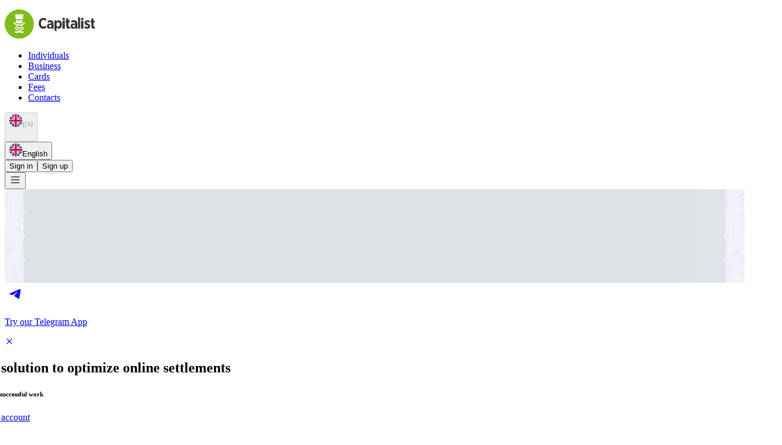

--- FILE ---
content_type: text/html; charset=utf-8
request_url: https://capitalist.net/news/read/id/297?lang=ru
body_size: 12969
content:
<!DOCTYPE html><html lang="en" dir="ltr" translate="no"><head><meta charSet="utf-8"/><meta name="viewport" content="width=device-width, initial-scale=1, minimum-scale=0.25, maximum-scale=2, user-scalable=yes"/><meta name="viewport" content="width=device-width, initial-scale=1, user-scalable=yes, minimum-scale=0.25, maximum-scale=2"/><link rel="stylesheet" href="/_next/static/css/3b0ae9134fb2a221.css" data-precedence="next"/><link rel="stylesheet" href="/_next/static/css/745978436017b210.css" data-precedence="next"/><link rel="stylesheet" href="/_next/static/css/d72b3eba992e8c53.css" data-precedence="next"/><link rel="preload" as="script" fetchPriority="low" href="/_next/static/chunks/webpack-0b0217f8dc76e598.js"/><script src="/_next/static/chunks/137ac6ad-c361386339df0aec.js" async=""></script><script src="/_next/static/chunks/7292-d5ce9cf9f93801e2.js" async=""></script><script src="/_next/static/chunks/main-app-fed1e69082709fe2.js" async=""></script><script src="/_next/static/chunks/9777-e70716cb12d538b3.js" async=""></script><script src="/_next/static/chunks/850-7781cd83813a554f.js" async=""></script><script src="/_next/static/chunks/9555-d434dd8e5ed73523.js" async=""></script><script src="/_next/static/chunks/778-3ef4b67270e5ce62.js" async=""></script><script src="/_next/static/chunks/7599-39193f8210c0c301.js" async=""></script><script src="/_next/static/chunks/1399-bef26e7bdbd51009.js" async=""></script><script src="/_next/static/chunks/5826-488ee02a4bc36d7b.js" async=""></script><script src="/_next/static/chunks/app/global-error-81e777a76a4f3e01.js" async=""></script><script src="/_next/static/chunks/4289-56bd48c14ef1fb7a.js" async=""></script><script src="/_next/static/chunks/app/error-f8bf01389cd5311d.js" async=""></script><script src="/_next/static/chunks/5661-0e8b631416c1756f.js" async=""></script><script src="/_next/static/chunks/1260-ac2f377d33e48528.js" async=""></script><script src="/_next/static/chunks/9541-a48520f4b8a2b7dc.js" async=""></script><script src="/_next/static/chunks/9561-5050fc3884c05e1f.js" async=""></script><script src="/_next/static/chunks/1934-81d98466d759dd86.js" async=""></script><script src="/_next/static/chunks/8366-087105172f2eb8fa.js" async=""></script><script src="/_next/static/chunks/1551-50f49daf439344a9.js" async=""></script><script src="/_next/static/chunks/9456-b850a2e7637842dc.js" async=""></script><script src="/_next/static/chunks/8978-0625664c61ef3c45.js" async=""></script><script src="/_next/static/chunks/app/%5Blocale%5D/(site)/news/read/id/%5Bid%5D/page-2badfdcc050c8567.js" async=""></script><script src="/_next/static/chunks/4100-754d89f5a2f127b6.js" async=""></script><script src="/_next/static/chunks/4042-38a2d721b016a5e9.js" async=""></script><script src="/_next/static/chunks/7867-3bf445bb06a35668.js" async=""></script><script src="/_next/static/chunks/6922-d10e265ae2d3515d.js" async=""></script><script src="/_next/static/chunks/6057-c68f197025746ef8.js" async=""></script><script src="/_next/static/chunks/8813-43fae689111de12d.js" async=""></script><script src="/_next/static/chunks/app/%5Blocale%5D/(externalsite)/layout-05184e93d3fc10c0.js" async=""></script><script src="/_next/static/chunks/7010-da83547ebae39b4f.js" async=""></script><script src="/_next/static/chunks/app/not-found-24ed9e8143a9ce00.js" async=""></script><script src="/_next/static/chunks/9183-bae9598047493d6c.js" async=""></script><script src="/_next/static/chunks/6543-0b15ec8846b36acb.js" async=""></script><script src="/_next/static/chunks/2241-5dfed7726385db77.js" async=""></script><script src="/_next/static/chunks/5993-98fb0a68026705e1.js" async=""></script><script src="/_next/static/chunks/6716-8eb781f6e4495e08.js" async=""></script><script src="/_next/static/chunks/5583-2b891e05e52ba358.js" async=""></script><script src="/_next/static/chunks/9424-cc36d5e45cb420e9.js" async=""></script><script src="/_next/static/chunks/3117-4e5fae68eb45b408.js" async=""></script><script src="/_next/static/chunks/app/%5Blocale%5D/(smart)/layout-e74dbd3ee209d620.js" async=""></script><script src="/_next/static/chunks/5999-b7cfe7c9df0d1170.js" async=""></script><script src="/_next/static/chunks/app/%5Blocale%5D/(home)/layout-4aa00e7549c21045.js" async=""></script><link rel="preload" href="https://www.googletagmanager.com/gtag/js?id=AW-16905692454" as="script"/><link rel="preload" href="https://www.googletagmanager.com/gtag/js?id=UA-47381872-1" as="script"/><title>Capitalist.net - Convenient Internet Payment System</title><meta name="description" content="Capitalist.net - Convenient Internet Payment System"/><link rel="manifest" href="/manifest.json" crossorigin="use-credentials"/><meta name="languages" content="en,es,fr,it,pt,ua"/><meta name="google" content="notranslate"/><link rel="icon" href="/favicon.ico" type="image/x-icon" sizes="64x64"/><meta name="next-size-adjust"/><script src="/_next/static/chunks/polyfills-42372ed130431b0a.js" noModule=""></script></head><body class="outer_pages_font"><div role="region" aria-label="Notifications (F8)" tabindex="-1" style="pointer-events:none"><ol tabindex="-1" class="fixed top-0 z-[10000] flex max-h-screen h-fit w-full flex-col-reverse p-4 sm:bottom-0 sm:right-0 sm:top-0 sm:flex-col md:max-w-[420px] toaster__pt-safe"></ol></div><!--$--><div class="PageReloadProgress_page_reload_progress__YyPny PageReloadProgress_dark__uev8_ PageReloadProgress_noloading___U9_Z" style="width:0%"></div><!--/$--><header class="w-full transition-all duration-300 no-print flex border-grey-100 justify-center py-[0.9rem] md:py-[1.2rem] sticky top-0 z-50 bg-white px-[1.5rem] lg:px-[4rem] 2xl:px-[1.8rem] max-w-[var(--max-page-width)] mx-auto"><div class="flex max-w-[var(--max-content-width)] justify-between w-[100%]"><a class="HeaderGuest_logo_link__R_D2e" href="/"><img alt="Capitalist Logo" loading="lazy" width="158" height="50" decoding="async" data-nimg="1" class="transition-all duration-300 w-[12.6rem] h-[4rem] md:w-[15.8rem] md:h-[5rem]" style="color:transparent" src="/publicassets/logos/capitalist-green-black.svg"/></a><div class="flex justify-between]"><nav class="items-center hidden lg:flex lg:mr-[1rem] xl:mr-[14rem]"><ul class="flex items-center gap-[0.2rem] xl:gap-[0.8rem]"><li class="cap--body-2"><a class="text-grey-1000 hover:bg-grey-100 rounded-[3.5rem] px-[1rem] xl:px-[1.2rem] py-[0.8rem]" href="/individuals">Individuals</a></li><li class="cap--body-2"><a class="text-grey-1000 hover:bg-grey-100 rounded-[3.5rem] px-[1rem] xl:px-[1.2rem] py-[0.8rem]" href="/business">Business</a></li><li class="cap--body-2"><a class="text-grey-1000 hover:bg-grey-100 rounded-[3.5rem] px-[1rem] xl:px-[1.2rem] py-[0.8rem]" href="/cards-info">Cards</a></li><li class="cap--body-2"><a class="text-grey-1000 hover:bg-grey-100 rounded-[3.5rem] px-[1rem] xl:px-[1.2rem] py-[0.8rem]" href="/fees">Fees</a></li><li class="cap--body-2"><a class="text-grey-1000 hover:bg-grey-100 rounded-[3.5rem] px-[1rem] xl:px-[1.2rem] py-[0.8rem]" href="/contacts">Contacts</a></li></ul></nav><section class="flex items-center md:gap-[1.2rem] gap-[0.6rem] xl:gap-[2.7rem]"><div class="hidden md:block"><!--$--><div class="relative"><button class="relative inline-flex items-center justify-center gap-2 whitespace-nowrap cap--regular transition-colors cursor-pointer focus-visible:outline-none leading-none focus-visible:ring-1 focus-visible:ring-ring disabled:pointer-events-none disabled:opacity-50 [&amp;_svg]:pointer-events-none [&amp;_svg]:shrink-0 rounded-md button_ghost__Gzoz1 h-btn-md cap--button-m [&amp;_svg]:size-[2.4rem] p-[0.7rem] hover:text-grey-1000! hover:bg-grey-100!" disabled=""><div class="flex gap-[1.1rem] items-center cap--body-2"><svg width="22" height="22" viewBox="0 0 30 30" fill="none" xmlns="http://www.w3.org/2000/svg"><g clip-path="url(#clip0_12181_7596)"><path d="M15 30C23.2843 30 30 23.2843 30 15C30 6.71573 23.2843 0 15 0C6.71573 0 0 6.71573 0 15C0 23.2843 6.71573 30 15 30Z" fill="#F0F0F0"></path><path d="M3.10089 5.86621C1.92263 7.3992 1.03417 9.16609 0.516846 11.0856H8.32024L3.10089 5.86621Z" fill="#0052B4"></path><path d="M29.4837 11.0858C28.9664 9.16634 28.0779 7.39944 26.8997 5.86646L21.6804 11.0858H29.4837Z" fill="#0052B4"></path><path d="M0.516846 18.9128C1.03423 20.8323 1.92269 22.5992 3.10089 24.1321L8.32007 18.9128H0.516846Z" fill="#0052B4"></path><path d="M24.1319 3.09973C22.5989 1.92147 20.8321 1.03301 18.9126 0.515625V8.31897L24.1319 3.09973Z" fill="#0052B4"></path><path d="M5.86743 26.8972C7.40042 28.0754 9.16732 28.9639 11.0867 29.4813V21.678L5.86743 26.8972Z" fill="#0052B4"></path><path d="M11.0867 0.515625C9.16726 1.03301 7.40036 1.92146 5.86743 3.09967L11.0867 8.3189V0.515625Z" fill="#0052B4"></path><path d="M18.9126 29.4813C20.832 28.9639 22.5989 28.0754 24.1318 26.8972L18.9126 21.678V29.4813Z" fill="#0052B4"></path><path d="M21.6804 18.9128L26.8997 24.1321C28.0779 22.5992 28.9664 20.8323 29.4837 18.9128H21.6804Z" fill="#0052B4"></path><path d="M29.873 13.0435H16.9566H16.9566V0.126973C16.3161 0.0435938 15.6631 0 15 0C14.3368 0 13.6839 0.0435938 13.0435 0.126973V13.0434V13.0434H0.126973C0.0435938 13.6839 0 14.3369 0 15C0 15.6632 0.0435938 16.3161 0.126973 16.9565H13.0434H13.0434V29.873C13.6839 29.9564 14.3368 30 15 30C15.6631 30 16.3161 29.9565 16.9565 29.873V16.9566V16.9566H29.873C29.9564 16.3161 30 15.6632 30 15C30 14.3369 29.9564 13.6839 29.873 13.0435Z" fill="#D80027"></path><path d="M18.9131 18.9141L25.6066 25.6076C25.9145 25.2999 26.2081 24.9782 26.4883 24.6447L20.7577 18.9141H18.9131V18.9141Z" fill="#D80027"></path><path d="M11.0869 18.9141H11.0868L4.39331 25.6075C4.70104 25.9154 5.02278 26.209 5.3563 26.4892L11.0869 20.7585V18.9141Z" fill="#D80027"></path><path d="M11.0867 11.0864V11.0863L4.39319 4.3927C4.08534 4.70043 3.79167 5.02217 3.51147 5.35569L9.24212 11.0863H11.0867V11.0864Z" fill="#D80027"></path><path d="M18.9131 11.0877L25.6067 4.39411C25.2989 4.08626 24.9772 3.79259 24.6437 3.51245L18.9131 9.2431V11.0877Z" fill="#D80027"></path></g><defs><clipPath id="clip0_12181_7596"><rect width="30" height="30" fill="white"></rect></clipPath></defs></svg>EN</div><svg xmlns="http://www.w3.org/2000/svg" width="16" height="16" viewBox="0 0 24 24" fill="none" stroke="var(--color-grey-300)" stroke-width="2" stroke-linecap="round" stroke-linejoin="round" class="lucide lucide-chevron-down !size-[1.6rem]"><path d="m6 9 6 6 6-6"></path></svg></button><div class="absolute mt-[0.6rem] flex flex-col gap-[0.6rem] pr-6 pl-8 py-8 bg-white rounded-[2rem] cap--shadow-lg z-50 hidden left-0"><button class="relative inline-flex items-center whitespace-nowrap cap--regular transition-colors cursor-pointer focus-visible:outline-none leading-none focus-visible:ring-1 focus-visible:ring-ring disabled:pointer-events-none disabled:opacity-50 [&amp;_svg]:pointer-events-none [&amp;_svg]:shrink-0 rounded-md button_ghost__Gzoz1 h-btn-md cap--button-m cap--body-2 px-4 py-[0.4rem] text-grey-1000 hover:bg-grey-100 hover:text-grey-1000! gap-[0.8rem] [&amp;_svg]:size-[3rem] min-w-[14.5rem] justify-start bg-grey-100"><svg width="22" height="22" viewBox="0 0 30 30" fill="none" xmlns="http://www.w3.org/2000/svg"><g clip-path="url(#clip0_12181_7596)"><path d="M15 30C23.2843 30 30 23.2843 30 15C30 6.71573 23.2843 0 15 0C6.71573 0 0 6.71573 0 15C0 23.2843 6.71573 30 15 30Z" fill="#F0F0F0"></path><path d="M3.10089 5.86621C1.92263 7.3992 1.03417 9.16609 0.516846 11.0856H8.32024L3.10089 5.86621Z" fill="#0052B4"></path><path d="M29.4837 11.0858C28.9664 9.16634 28.0779 7.39944 26.8997 5.86646L21.6804 11.0858H29.4837Z" fill="#0052B4"></path><path d="M0.516846 18.9128C1.03423 20.8323 1.92269 22.5992 3.10089 24.1321L8.32007 18.9128H0.516846Z" fill="#0052B4"></path><path d="M24.1319 3.09973C22.5989 1.92147 20.8321 1.03301 18.9126 0.515625V8.31897L24.1319 3.09973Z" fill="#0052B4"></path><path d="M5.86743 26.8972C7.40042 28.0754 9.16732 28.9639 11.0867 29.4813V21.678L5.86743 26.8972Z" fill="#0052B4"></path><path d="M11.0867 0.515625C9.16726 1.03301 7.40036 1.92146 5.86743 3.09967L11.0867 8.3189V0.515625Z" fill="#0052B4"></path><path d="M18.9126 29.4813C20.832 28.9639 22.5989 28.0754 24.1318 26.8972L18.9126 21.678V29.4813Z" fill="#0052B4"></path><path d="M21.6804 18.9128L26.8997 24.1321C28.0779 22.5992 28.9664 20.8323 29.4837 18.9128H21.6804Z" fill="#0052B4"></path><path d="M29.873 13.0435H16.9566H16.9566V0.126973C16.3161 0.0435938 15.6631 0 15 0C14.3368 0 13.6839 0.0435938 13.0435 0.126973V13.0434V13.0434H0.126973C0.0435938 13.6839 0 14.3369 0 15C0 15.6632 0.0435938 16.3161 0.126973 16.9565H13.0434H13.0434V29.873C13.6839 29.9564 14.3368 30 15 30C15.6631 30 16.3161 29.9565 16.9565 29.873V16.9566V16.9566H29.873C29.9564 16.3161 30 15.6632 30 15C30 14.3369 29.9564 13.6839 29.873 13.0435Z" fill="#D80027"></path><path d="M18.9131 18.9141L25.6066 25.6076C25.9145 25.2999 26.2081 24.9782 26.4883 24.6447L20.7577 18.9141H18.9131V18.9141Z" fill="#D80027"></path><path d="M11.0869 18.9141H11.0868L4.39331 25.6075C4.70104 25.9154 5.02278 26.209 5.3563 26.4892L11.0869 20.7585V18.9141Z" fill="#D80027"></path><path d="M11.0867 11.0864V11.0863L4.39319 4.3927C4.08534 4.70043 3.79167 5.02217 3.51147 5.35569L9.24212 11.0863H11.0867V11.0864Z" fill="#D80027"></path><path d="M18.9131 11.0877L25.6067 4.39411C25.2989 4.08626 24.9772 3.79259 24.6437 3.51245L18.9131 9.2431V11.0877Z" fill="#D80027"></path></g><defs><clipPath id="clip0_12181_7596"><rect width="30" height="30" fill="white"></rect></clipPath></defs></svg>English</button></div></div><!--/$--></div><!--$--><!--$--><div class="flex gap-4"><button class="button_smallAdaptive__ZQRtu relative inline-flex items-center justify-center gap-2 whitespace-nowrap cap--regular transition-colors cursor-pointer focus-visible:outline-none leading-none focus-visible:ring-1 focus-visible:ring-ring disabled:pointer-events-none disabled:opacity-50 [&amp;_svg]:pointer-events-none [&amp;_svg]:size-5 [&amp;_svg]:shrink-0 rounded-md button_primary__eHm5V hover:text-white h-btn-md px-[2rem] py-[1.1rem] cap--button-m border bg-transparent text-primary border-primary button_outlinedPrimary__nnH3G"><div class="HeaderGuest_sign_in_button_content__vGZ82">Sign in</div></button><button class="relative items-center justify-center gap-2 whitespace-nowrap cap--regular transition-colors cursor-pointer focus-visible:outline-none leading-none focus-visible:ring-1 focus-visible:ring-ring disabled:pointer-events-none disabled:opacity-50 [&amp;_svg]:pointer-events-none [&amp;_svg]:size-5 [&amp;_svg]:shrink-0 rounded-md bg-primary text-primary-foreground button_primary__eHm5V hover:text-white h-btn-md px-[2rem] py-[1.1rem] cap--button-m hidden lg:block">Sign up</button></div><!--/$--><!--/$--><button class="button_smallAdaptive__ZQRtu relative items-center justify-center gap-2 whitespace-nowrap cap--regular transition-colors cursor-pointer focus-visible:outline-none leading-none focus-visible:ring-1 focus-visible:ring-ring disabled:pointer-events-none disabled:opacity-50 [&amp;_svg]:pointer-events-none [&amp;_svg]:shrink-0 bg-grey-100 border border-primary button_grey___O7s1 h-btn-md px-[2rem] py-[1.1rem] cap--button-m rounded-[1rem] block !py-[0.3rem] !px-[0.6rem] md:!px-[1.1rem] md:!py-[0.7rem] [&amp;_svg]:size-[2.2rem] md:[&amp;_svg]:size-[2.4rem] lg:hidden border-none text-grey-1000"><svg xmlns="http://www.w3.org/2000/svg" width="20" height="20" viewBox="0 0 24 24" fill="none" stroke="currentColor" stroke-width="1.5" stroke-linecap="round" stroke-linejoin="round" class="lucide lucide-menu"><line x1="4" x2="20" y1="12" y2="12"></line><line x1="4" x2="20" y1="6" y2="6"></line><line x1="4" x2="20" y1="18" y2="18"></line></svg></button></section></div></div></header><div class="px-[1.5rem] lg:px-[4rem] 2xl:px-[1.8rem] relative w-full box-border flex flex-col max-w-[var(--max-page-width)] mx-auto"><main><main class="globals_background_image_pale__vq74F"><div class="globals_inner_container__oKTL9"><div><div style="display:flex;flex-direction:column;gap:2rem;width:100%"><div class="Skeleton_cap-skeleton__q_uhS" style="width:100%;height:2.5rem"></div><div class="Skeleton_cap-skeleton__q_uhS" style="width:100%;height:2.5rem"></div><div class="Skeleton_cap-skeleton__q_uhS" style="width:100%;height:2.5rem"></div><div class="Skeleton_cap-skeleton__q_uhS" style="width:100%;height:2.5rem"></div></div></div></div></main></main><a href="https://t.me/Capitalist_App_Bot" target="_blank" rel="noopener noreferrer" class="hover:bg-grey-200 md:hover:bg-[rgba(217,222,226,0.7)] transition-colors duration-100 flex fixed right-[1.5rem] z-40 rounded-[30px] border border-[#EEF1F3] bg-white md:bg-[rgba(255,255,255,0.7)] md:backdrop-blur-[7.5px] p-[1.2rem] pr-[1.6rem] md:p-[1.6rem] justify-center items-center md:items-start gap-[1.5rem] cap--shadow-lg md:shadow-none bottom-[-10rem]"><div class="cursor-pointer flex gap-[0.8rem] align-center"><svg width="38" height="38" viewBox="0 0 32 32" fill="none" xmlns="http://www.w3.org/2000/svg" class="text-white group-hover:text-grey-500 bg-gradient-to-b from-[#37BBFE] to-[#007DBB] rounded-full"><path d="M22.9866 10.2088C23.1112 9.40332 22.3454 8.76755 21.6292 9.082L7.36482 15.3448C6.85123 15.5703 6.8888 16.3483 7.42147 16.5179L10.3631 17.4547C10.9246 17.6335 11.5325 17.541 12.0228 17.2023L18.655 12.6203C18.855 12.4821 19.073 12.7665 18.9021 12.9426L14.1281 17.8646C13.665 18.3421 13.7569 19.1512 14.314 19.5005L19.659 22.8523C20.2585 23.2282 21.0297 22.8506 21.1418 22.1261L22.9866 10.2088Z" fill="currentColor"></path></svg><p class="cap--subtitle-2 w-[13.5rem]">Try our Telegram App</p></div><div class="z-41 w-[2.2rem] h-[2.2rem] cursor-pointer rounded-full hover:bg-gray-300 bg-gray-100 text-gray-900 flex flex-col items-center align-middle justify-center transition-colors duration-100"><svg xmlns="http://www.w3.org/2000/svg" width="1em" height="1em" viewBox="0 0 24 24" fill="none" stroke="currentColor" stroke-width="2" stroke-linecap="round" stroke-linejoin="round" class="lucide lucide-x"><path d="M18 6 6 18"></path><path d="m6 6 12 12"></path></svg></div></a><footer class="no-print flex flex-col justify-center items-center bg-grey-1000 rounded-t-[4.4rem] text-primary-foreground pt-[10rem] pt-[6rem] lg:pt-[12rem] px-[1.5rem] lg:px-[4rem] z-1 footer-guest_wrapper__EtJSf"><div class="max-w-[var(--max-content-width)] w-[100%]"><section class="flex flex-col md:flex-row justify-between border-b border-grey-800 relative"><div class="flex flex-col gap-[2rem] md:gap-[3rem] mb-[7rem] md:mb-[unset] md:h-[38.9rem] lg:h-[unset] max-w-[100%] lg:max-w-[70%] xl:max-w-[50%] cap--bold z-1"><h2 class="cap--bold footer-guest_title__0eBa7">Ideal solution to optimize online settlements</h2><h6 class="footer-guest_subtitle__v8Ucj">11 years of successful work</h6><a class="button_adaptive__tN4gJ relative inline-flex items-center justify-center gap-2 whitespace-nowrap cap--regular transition-colors cursor-pointer focus-visible:outline-none leading-none focus-visible:ring-1 focus-visible:ring-ring disabled:pointer-events-none disabled:opacity-50 [&amp;_svg]:pointer-events-none [&amp;_svg]:size-5 [&amp;_svg]:shrink-0 rounded-md bg-primary text-primary-foreground button_primary__eHm5V hover:text-white px-[3rem] py-[1.8rem] cap--body-0 h-[5.4rem] mt-4 w-full md:w-fit" aria-disabled="false" href="/reg">Open an account</a></div><div class="text-grey-1000 relative md:absolute right-0 top-0 lg:relative lg:right-[unset] lg:top-[unset] ml-[auto] sm:mx-[auto] md:mx-[unset]"><div class="bg-white flex flex-col py-4 px-[1.5rem] rounded-[2.5rem] absolute gap-8 -left-[6rem] bottom-[6.5rem] md:bottom-[10rem] md:-left-[10rem]"><p class="cap--subtitle-1 cap--bold max-w-[9rem] break-words">Top up balance</p><div class="flex gap-[0.7rem] items-center"><div class="w-[3.4rem] h-[3.4rem] flex justify-center items-center bg-primary-lighter rounded-full"><svg xmlns="http://www.w3.org/2000/svg" width="22" height="22" viewBox="0 0 22 22" fill="none"><path d="M11 7.3335V14.6668" stroke="var(--color-primary-dark)" stroke-width="1.5" stroke-linecap="round" stroke-linejoin="round"></path><path d="M14.6667 11L7.33341 11" stroke="var(--color-primary-dark)" stroke-width="1.5" stroke-linecap="round" stroke-linejoin="round"></path><circle cx="11.0001" cy="10.9998" r="7.33333" stroke="var(--color-primary-dark)" stroke-width="1.5"></circle></svg></div><p class="text-[2.4rem] leading-[2.8rem] cap--bold">$ 1000</p></div></div><img alt="Capitalist Card" loading="lazy" width="281" height="389" decoding="async" data-nimg="1" class="w-[22.5rem] md:w-[28.1rem]" style="color:transparent" src="/_next/static/media/capitalist-card-2025.35d0407b.svg"/></div></section><nav class="flex gap-y-[5rem] flex-wrap justify-between pt-[7rem] pb-[6.5rem] md:py-[8rem] border-b border-grey-800"><div class="w-1/2 md:w-[unset] flex flex-col gap-[3rem] md:max-w-[13rem] lg:max-w-[unset]"><p class="cap--subtitle-1 uppercase">Products</p><ul class="flex flex-col gap-[1.8rem] text-grey-400 cap--subtitle-2"><a class="hover:text-primary" href="/individuals">Individuals</a><a class="hover:text-primary" href="/business">Business solutions</a><a class="hover:text-primary" href="/cards-info">Cards</a><a class="hover:text-primary" href="/fees">Fees</a><a class="hover:text-primary" href="/referral">Referral program</a></ul></div><div class="w-1/2 md:w-[unset] flex flex-col gap-[3rem]"><p class="cap--subtitle-1 uppercase">Announcements</p><ul class="flex flex-col gap-[1.8rem] text-grey-400 cap--subtitle-2"><a class="hover:text-primary" href="/news">News</a><a class="hover:text-primary" href="/events">Events</a><a class="hover:text-primary" href="/cases">Cases</a></ul></div><div class="w-1/2 md:w-[unset] flex-col gap-[3rem] hidden md:flex"><p class="cap--subtitle-1 uppercase">For developers</p><ul class="flex flex-col gap-[1.8rem] text-grey-400 cap--subtitle-2"><a class="hover:text-primary" href="/developers/api">API Description</a></ul></div><div class="w-1/2 md:w-[unset] flex flex-col gap-[3rem]"><p class="cap--subtitle-1 uppercase">Support</p><ul class="flex flex-col gap-[1.8rem] text-grey-400 cap--subtitle-2"><a class="hover:text-primary" href="/contacts">Contacts</a><a class="hover:text-primary" href="/faq">FAQ</a></ul></div><div class="w-1/2 md:w-[unset] flex flex-col xl:mr-[7.5rem]"><p class="cap--subtitle-1 uppercase mb-[2.2rem]">Social media</p><div class="flex flex-wrap gap-4 mb-[3rem]"><a href="https://t.me/Capitalist_net" target="_blank" rel="noopener noreferrer" class="group"><div class="border w-[3.2rem] h-[3.2rem] border-grey-800 rounded-full flex justify-center items-center transition group-hover:bg-primary"><svg width="32" height="32" viewBox="0 0 32 32" fill="none" xmlns="http://www.w3.org/2000/svg" class="text-grey-500 transition group-hover:text-white"><path d="M22.9866 10.2088C23.1112 9.40332 22.3454 8.76755 21.6292 9.082L7.36482 15.3448C6.85123 15.5703 6.8888 16.3483 7.42147 16.5179L10.3631 17.4547C10.9246 17.6335 11.5325 17.541 12.0228 17.2023L18.655 12.6203C18.855 12.4821 19.073 12.7665 18.9021 12.9426L14.1281 17.8646C13.665 18.3421 13.7569 19.1512 14.314 19.5005L19.659 22.8523C20.2585 23.2282 21.0297 22.8506 21.1418 22.1261L22.9866 10.2088Z" fill="currentColor"></path></svg></div></a><a href="https://vk.com/capitalist_net" target="_blank" rel="noopener noreferrer" class="group"><div class="border w-[3.2rem] h-[3.2rem] border-grey-800 rounded-full flex justify-center items-center transition group-hover:bg-primary"><svg xmlns="http://www.w3.org/2000/svg" width="32" height="32" viewBox="0 0 32 32" fill="none" class="text-grey-500 transition group-hover:text-white"><path d="M22.231 17.7229C22.0371 17.455 21.9937 17.1838 22.0996 16.9089C22.364 16.1758 26.2144 11.5189 24.6104 11.5189C23.5082 11.5339 22.1826 11.5189 21.1259 11.5189C20.9297 11.5676 20.8028 11.6724 20.7234 11.8858C20.1054 13.337 19.3493 15.108 18.2411 16.2462C18.0953 16.3659 18.0044 16.3608 17.8383 16.3166C17.0609 15.483 17.8898 12.6272 17.4171 11.4987C17.3239 11.2778 17.12 11.1781 16.9113 11.1219C15.8559 10.8657 13.4455 11.0182 13.0522 11.5339C12.9398 11.6813 12.9241 11.7617 13.0053 11.775C13.38 11.8352 13.6453 11.9792 13.8014 12.2069C14.0959 12.8676 14.313 16.3867 13.4455 16.3867C12.578 16.3867 11.1792 12.9331 10.7949 11.9757C10.6926 11.6874 10.4323 11.5221 10.158 11.4733L7.59157 11.4933C7.14045 11.4933 6.88833 11.72 7.04822 12.1766C8.38492 15.5561 11.3101 22.1067 15.7965 21.9427C16.246 21.9427 17.0191 22.1184 17.3702 21.7216C17.8525 21.0698 17.2642 19.9089 18.0914 19.4662C18.3 19.3532 18.5162 19.4479 18.6954 19.5869C19.6154 20.3005 20.1039 21.5529 21.2385 21.9331C21.438 22 21.6128 22.0167 21.7629 21.9833L24.1606 21.9432C24.6058 21.9432 25.0443 21.7414 24.9522 21.1994C24.6026 20.037 23.2097 18.8421 22.231 17.7229Z" fill="currentColor"></path></svg></div></a><a href="https://www.instagram.com/capitalist_cap" target="_blank" rel="noopener noreferrer" class="group"><div class="border w-[3.2rem] h-[3.2rem] border-grey-800 rounded-full flex transition justify-center items-center group-hover:bg-primary"><svg xmlns="http://www.w3.org/2000/svg" width="18" height="18" viewBox="0 0 18 18" fill="none" class="text-grey-500 group-hover:text-white transition"><path d="M15.3 4.05C15.3 4.79558 14.6956 5.4 13.95 5.4C13.2044 5.4 12.6 4.79558 12.6 4.05C12.6 3.30442 13.2044 2.7 13.95 2.7C14.6956 2.7 15.3 3.30442 15.3 4.05Z" fill="currentColor"></path><path fill-rule="evenodd" clip-rule="evenodd" d="M9 13.5C11.4853 13.5 13.5 11.4853 13.5 9C13.5 6.51472 11.4853 4.5 9 4.5C6.51472 4.5 4.5 6.51472 4.5 9C4.5 11.4853 6.51472 13.5 9 13.5ZM9 11.7C10.4912 11.7 11.7 10.4912 11.7 9C11.7 7.50883 10.4912 6.3 9 6.3C7.50883 6.3 6.3 7.50883 6.3 9C6.3 10.4912 7.50883 11.7 9 11.7Z" fill="currentColor"></path><path fill-rule="evenodd" clip-rule="evenodd" d="M0 8.64C0 5.61572 0 4.10357 0.588565 2.94845C1.10628 1.93238 1.93238 1.10628 2.94845 0.588565C4.10357 0 5.61572 0 8.64 0H9.36C12.3843 0 13.8964 0 15.0515 0.588565C16.0676 1.10628 16.8937 1.93238 17.4114 2.94845C18 4.10357 18 5.61572 18 8.64V9.36C18 12.3843 18 13.8964 17.4114 15.0515C16.8937 16.0676 16.0676 16.8937 15.0515 17.4114C13.8964 18 12.3843 18 9.36 18H8.64C5.61572 18 4.10357 18 2.94845 17.4114C1.93238 16.8937 1.10628 16.0676 0.588565 15.0515C0 13.8964 0 12.3843 0 9.36V8.64ZM8.64 1.8H9.36C10.9018 1.8 11.95 1.8014 12.7601 1.86759C13.5493 1.93207 13.9528 2.04894 14.2344 2.19238C14.9117 2.53752 15.4625 3.08825 15.8076 3.76563C15.9511 4.04715 16.0679 4.45072 16.1324 5.23987C16.1986 6.05003 16.2 7.09816 16.2 8.64V9.36C16.2 10.9018 16.1986 11.95 16.1324 12.7601C16.0679 13.5493 15.9511 13.9528 15.8076 14.2344C15.4625 14.9117 14.9117 15.4625 14.2344 15.8076C13.9528 15.9511 13.5493 16.0679 12.7601 16.1324C11.95 16.1986 10.9018 16.2 9.36 16.2H8.64C7.09816 16.2 6.05003 16.1986 5.23987 16.1324C4.45072 16.0679 4.04715 15.9511 3.76563 15.8076C3.08825 15.4625 2.53752 14.9117 2.19238 14.2344C2.04894 13.9528 1.93207 13.5493 1.86759 12.7601C1.8014 11.95 1.8 10.9018 1.8 9.36V8.64C1.8 7.09816 1.8014 6.05003 1.86759 5.23987C1.93207 4.45072 2.04894 4.04715 2.19238 3.76563C2.53752 3.08825 3.08825 2.53752 3.76563 2.19238C4.04715 2.04894 4.45072 1.93207 5.23987 1.86759C6.05003 1.8014 7.09816 1.8 8.64 1.8Z" fill="currentColor"></path></svg></div></a><a href="https://www.facebook.com/capitalist.net/" target="_blank" rel="noopener noreferrer" class="group"><div class="border w-[3.2rem] h-[3.2rem] border-grey-800 rounded-full flex justify-center items-center transition group-hover:bg-primary"><svg xmlns="http://www.w3.org/2000/svg" width="32" height="32" viewBox="0 0 32 32" fill="none" class="text-grey-500 transition group-hover:text-white"><path d="M19.4758 16.3738L19.8904 13.6796H17.2968V11.932C17.2968 11.1948 17.6584 10.4757 18.8201 10.4757H20V8.18204C20 8.18204 18.9297 8 17.9068 8C15.7699 8 14.3744 9.29064 14.3744 11.6262V13.6796H12V16.3738H14.3744V22.8871C14.8511 22.9618 15.3388 23 15.8356 23C16.3324 23 16.8201 22.9618 17.2968 22.8871V16.3738H19.4758Z" fill="currentColor"></path></svg></div></a><a href="https://www.linkedin.com/company/capitalist-inc" target="_blank" rel="noopener noreferrer" class="group"><div class="border w-[3.2rem] h-[3.2rem] border-grey-800 rounded-full flex justify-center items-center transition group-hover:bg-primary"><svg xmlns="http://www.w3.org/2000/svg" width="16" height="16" viewBox="0 0 17 16" fill="none" class="text-grey-500 transition group-hover:text-white"><path d="M4.10103 1.93388C4.10103 3.00194 3.18298 3.86777 2.05052 3.86777C0.918047 3.86777 0 3.00194 0 1.93388C0 0.86583 0.918047 0 2.05052 0C3.18298 0 4.10103 0.86583 4.10103 1.93388Z" fill="currentColor"></path><path d="M0.280412 5.28926H3.78557V16H0.280412V5.28926Z" fill="currentColor"></path><path d="M9.42887 5.28926H5.92371V16H9.42887C9.42887 16 9.42887 12.6281 9.42887 10.5198C9.42887 9.25442 9.85734 7.98347 11.567 7.98347C13.4992 7.98347 13.4875 9.63947 13.4785 10.9224C13.4667 12.5994 13.4948 14.3107 13.4948 16H17V10.3471C16.9703 6.73757 16.0376 5.07438 12.9691 5.07438C11.1468 5.07438 10.0172 5.90864 9.42887 6.66342V5.28926Z" fill="currentColor"></path></svg></div></a></div><a href="https://t.me/Capitalist_App_Bot" target="_blank" rel="noopener noreferrer" class="flex gap-6 bg-grey-900 rounded-md items-center p-[0.8rem] max-w-[18rem]"><div class="w-[3.6rem] h-[3.6rem] rounded-full flex justify-center items-center transition footer-guest_tg_app_icon__9UHOF"><svg width="36" height="36" viewBox="0 0 32 32" fill="none" xmlns="http://www.w3.org/2000/svg" class="text-white transition"><path d="M22.9866 10.2088C23.1112 9.40332 22.3454 8.76755 21.6292 9.082L7.36482 15.3448C6.85123 15.5703 6.8888 16.3483 7.42147 16.5179L10.3631 17.4547C10.9246 17.6335 11.5325 17.541 12.0228 17.2023L18.655 12.6203C18.855 12.4821 19.073 12.7665 18.9021 12.9426L14.1281 17.8646C13.665 18.3421 13.7569 19.1512 14.314 19.5005L19.659 22.8523C20.2585 23.2282 21.0297 22.8506 21.1418 22.1261L22.9866 10.2088Z" fill="currentColor"></path></svg></div><div class="cap--body-1 leading-[1.8rem]">Use Telegram App</div></a></div></nav><section class="flex justify-between items-start md:items-center pt-[6.5rem] pb-[6rem] md:py-[4rem]"><div class="w-1/2 flex justify-between lg:gap-[12.6rem] items-center md:w-[55%] lg:w-[unset]"><a class="flex-shrink-0" href="/"><img alt="Capitalist Logo" loading="lazy" width="155" height="50" decoding="async" data-nimg="1" class="w-[13.8rem] md:w-[15.5rem]" style="color:transparent" src="/_next/static/media/capitalist-green-white.5dace996.svg"/></a><p class="hidden md:block cap--body-2 text-grey-400 md:max-w-[18rem] lg:max-w-[unset]">© <a href="/">Capitalist.net</a>,<!-- --> <!-- -->2026<!-- -->. <!-- -->All rights reserved<!-- -->.</p></div><ul class="w-1/2 flex flex-col md:flex-row gap-[1.4rem] justify-between lg:gap-[4rem] items-start md:items-center cap--subtitle-2 text-grey-400 md:w-[40%] lg:w-[unset]"><li class="hover:text-primary"><a href="/useragreement">User agreement</a></li><li class="hover:text-primary"><a href="/privacypolicy">Privacy Policy</a></li><li class="md:hidden cap--body-2 text-grey-400 mt-[1.6rem]">© <a href="/">Capitalist.net</a>,<!-- --> <!-- -->2026<!-- -->. <!-- -->All rights reserved<!-- -->.</li></ul></section></div></footer></div><div class="w-full sm:max-w-[38.2rem] fixed bottom-0 sm:bottom-[2rem] right-0 sm:right-[1.5rem] z-50 transition-transform duration-300 flex bg-primary rounded-t-[3rem] sm:rounded-[3rem] bg-white cap--shadow-lg translate-y-full !bottom-0"><div class="px-[1.5rem] lg:px-[4rem] gap-[2rem] w-full max-w-[var(--max-content-width)] mx-auto flex flex-col py-[2rem] md:py-[2.6rem]"><h6 class="font-bold">Cookies</h6><span class="cap--body-0 text-grey-1000">We use cookies and anonymous statistics to make our website even better</span><button class="button_lgAdaptive__4uCHo relative inline-flex items-center justify-center gap-2 whitespace-nowrap cap--regular transition-colors cursor-pointer focus-visible:outline-none leading-none focus-visible:ring-1 focus-visible:ring-ring disabled:pointer-events-none disabled:opacity-50 [&amp;_svg]:pointer-events-none [&amp;_svg]:shrink-0 rounded-md button_primary__eHm5V hover:text-white h-btn-lg px-[2.4rem] py-[1.4rem] cap--button-l [&amp;_svg]:size-8 h-[4.4rem] border bg-transparent text-primary border-primary button_outlinedPrimary__nnH3G w-fit md:mt-4">Got it</button></div></div><!--$--><!--/$--><script src="/_next/static/chunks/webpack-0b0217f8dc76e598.js" async=""></script><script>(self.__next_f=self.__next_f||[]).push([0]);self.__next_f.push([2,null])</script><script>self.__next_f.push([1,"1:HL[\"/_next/static/css/3b0ae9134fb2a221.css\",\"style\"]\n2:HL[\"/_next/static/css/745978436017b210.css\",\"style\"]\n3:HL[\"/_next/static/css/d72b3eba992e8c53.css\",\"style\"]\n"])</script><script>self.__next_f.push([1,"4:I[4665,[],\"\"]\n7:I[25969,[],\"\"]\na:I[25589,[],\"\"]\ne:I[97918,[\"9777\",\"static/chunks/9777-e70716cb12d538b3.js\",\"850\",\"static/chunks/850-7781cd83813a554f.js\",\"9555\",\"static/chunks/9555-d434dd8e5ed73523.js\",\"778\",\"static/chunks/778-3ef4b67270e5ce62.js\",\"7599\",\"static/chunks/7599-39193f8210c0c301.js\",\"1399\",\"static/chunks/1399-bef26e7bdbd51009.js\",\"5826\",\"static/chunks/5826-488ee02a4bc36d7b.js\",\"6470\",\"static/chunks/app/global-error-81e777a76a4f3e01.js\"],\"default\"]\n8:[\"locale\",\"en\",\"d\"]\n9:[\"id\",\"297\",\"d\"]\nf:[]\n"])</script><script>self.__next_f.push([1,"0:[\"$\",\"$L4\",null,{\"buildId\":\"13nPNf-U2-lzXcJl8E6wA\",\"assetPrefix\":\"\",\"urlParts\":[\"\",\"news\",\"read\",\"id\",\"297?lang=ru\"],\"initialTree\":[\"\",{\"children\":[[\"locale\",\"en\",\"d\"],{\"children\":[\"(site)\",{\"children\":[\"news\",{\"children\":[\"read\",{\"children\":[\"id\",{\"children\":[[\"id\",\"297\",\"d\"],{\"children\":[\"__PAGE__?{\\\"lang\\\":\\\"ru\\\"}\",{}]}]}]}]}]}]}]},\"$undefined\",\"$undefined\",true],\"initialSeedData\":[\"\",{\"children\":[[\"locale\",\"en\",\"d\"],{\"children\":[\"(site)\",{\"children\":[\"news\",{\"children\":[\"read\",{\"children\":[\"id\",{\"children\":[[\"id\",\"297\",\"d\"],{\"children\":[\"__PAGE__\",{},[[\"$L5\",\"$L6\",[[\"$\",\"link\",\"0\",{\"rel\":\"stylesheet\",\"href\":\"/_next/static/css/d72b3eba992e8c53.css\",\"precedence\":\"next\",\"crossOrigin\":\"$undefined\"}]]],null],null]},[null,[\"$\",\"$L7\",null,{\"parallelRouterKey\":\"children\",\"segmentPath\":[\"children\",\"$8\",\"children\",\"(site)\",\"children\",\"news\",\"children\",\"read\",\"children\",\"id\",\"children\",\"$9\",\"children\"],\"error\":\"$undefined\",\"errorStyles\":\"$undefined\",\"errorScripts\":\"$undefined\",\"template\":[\"$\",\"$La\",null,{}],\"templateStyles\":\"$undefined\",\"templateScripts\":\"$undefined\",\"notFound\":\"$undefined\",\"notFoundStyles\":\"$undefined\"}]],null]},[null,[\"$\",\"$L7\",null,{\"parallelRouterKey\":\"children\",\"segmentPath\":[\"children\",\"$8\",\"children\",\"(site)\",\"children\",\"news\",\"children\",\"read\",\"children\",\"id\",\"children\"],\"error\":\"$undefined\",\"errorStyles\":\"$undefined\",\"errorScripts\":\"$undefined\",\"template\":[\"$\",\"$La\",null,{}],\"templateStyles\":\"$undefined\",\"templateScripts\":\"$undefined\",\"notFound\":\"$undefined\",\"notFoundStyles\":\"$undefined\"}]],null]},[null,[\"$\",\"$L7\",null,{\"parallelRouterKey\":\"children\",\"segmentPath\":[\"children\",\"$8\",\"children\",\"(site)\",\"children\",\"news\",\"children\",\"read\",\"children\"],\"error\":\"$undefined\",\"errorStyles\":\"$undefined\",\"errorScripts\":\"$undefined\",\"template\":[\"$\",\"$La\",null,{}],\"templateStyles\":\"$undefined\",\"templateScripts\":\"$undefined\",\"notFound\":\"$undefined\",\"notFoundStyles\":\"$undefined\"}]],null]},[null,[\"$\",\"$L7\",null,{\"parallelRouterKey\":\"children\",\"segmentPath\":[\"children\",\"$8\",\"children\",\"(site)\",\"children\",\"news\",\"children\"],\"error\":\"$undefined\",\"errorStyles\":\"$undefined\",\"errorScripts\":\"$undefined\",\"template\":[\"$\",\"$La\",null,{}],\"templateStyles\":\"$undefined\",\"templateScripts\":\"$undefined\",\"notFound\":\"$undefined\",\"notFoundStyles\":\"$undefined\"}]],null]},[[[[\"$\",\"link\",\"0\",{\"rel\":\"stylesheet\",\"href\":\"/_next/static/css/745978436017b210.css\",\"precedence\":\"next\",\"crossOrigin\":\"$undefined\"}]],\"$Lb\"],null],null]},[null,[\"$\",\"$L7\",null,{\"parallelRouterKey\":\"children\",\"segmentPath\":[\"children\",\"$8\",\"children\"],\"error\":\"$undefined\",\"errorStyles\":\"$undefined\",\"errorScripts\":\"$undefined\",\"template\":[\"$\",\"$La\",null,{}],\"templateStyles\":\"$undefined\",\"templateScripts\":\"$undefined\",\"notFound\":\"$undefined\",\"notFoundStyles\":\"$undefined\"}]],null]},[[[[\"$\",\"link\",\"0\",{\"rel\":\"stylesheet\",\"href\":\"/_next/static/css/3b0ae9134fb2a221.css\",\"precedence\":\"next\",\"crossOrigin\":\"$undefined\"}]],\"$Lc\"],null],null],\"couldBeIntercepted\":false,\"initialHead\":[null,\"$Ld\"],\"globalErrorComponent\":\"$e\",\"missingSlots\":\"$Wf\"}]\n"])</script><script>self.__next_f.push([1,"10:I[99921,[\"9777\",\"static/chunks/9777-e70716cb12d538b3.js\",\"850\",\"static/chunks/850-7781cd83813a554f.js\",\"9555\",\"static/chunks/9555-d434dd8e5ed73523.js\",\"778\",\"static/chunks/778-3ef4b67270e5ce62.js\",\"7599\",\"static/chunks/7599-39193f8210c0c301.js\",\"1399\",\"static/chunks/1399-bef26e7bdbd51009.js\",\"4289\",\"static/chunks/4289-56bd48c14ef1fb7a.js\",\"5826\",\"static/chunks/5826-488ee02a4bc36d7b.js\",\"7601\",\"static/chunks/app/error-f8bf01389cd5311d.js\"],\"default\"]\nc:[\"$\",\"$L7\",null,{\"parallelRouterKey\":\"children\",\"segmentPath\":[\"children\"],\"error\":\"$10\",\"errorStyles\":[[\"$\",\"link\",\"0\",{\"rel\":\"stylesheet\",\"href\":\"/_next/static/css/745978436017b210.css\",\"precedence\":\"next\",\"crossOrigin\":\"$undefined\"}]],\"errorScripts\":[],\"template\":[\"$\",\"$La\",null,{}],\"templateStyles\":\"$undefined\",\"templateScripts\":\"$undefined\",\"notFound\":\"$L11\",\"notFoundStyles\":[[\"$\",\"link\",\"0\",{\"rel\":\"stylesheet\",\"href\":\"/_next/static/css/745978436017b210.css\",\"precedence\":\"next\",\"crossOrigin\":\"$undefined\"}]]}]\nd:[[\"$\",\"meta\",\"0\",{\"name\":\"viewport\",\"content\":\"width=device-width, initial-scale=1, minimum-scale=0.25, maximum-scale=2, user-scalable=yes\"}],[\"$\",\"meta\",\"1\",{\"charSet\":\"utf-8\"}],[\"$\",\"title\",\"2\",{\"children\":\"Capitalist.net - Convenient Internet Payment System\"}],[\"$\",\"meta\",\"3\",{\"name\":\"description\",\"content\":\"Capitalist.net - Convenient Internet Payment System\"}],[\"$\",\"link\",\"4\",{\"rel\":\"manifest\",\"href\":\"/manifest.json\",\"crossOrigin\":\"use-credentials\"}],[\"$\",\"meta\",\"5\",{\"name\":\"languages\",\"content\":\"en,es,fr,it,pt,ua\"}],[\"$\",\"meta\",\"6\",{\"name\":\"google\",\"content\":\"notranslate\"}],[\"$\",\"meta\",\"7\",{\"name\":\"viewport\",\"content\":\"width=device-width, initial-scale=1, user-scalable=yes, minimum-scale=0.25, maximum-scale=2\"}],[\"$\",\"link\",\"8\",{\"rel\":\"icon\",\"href\":\"/favicon.ico\",\"type\":\"image/x-icon\",\"sizes\":\"64x64\"}],[\"$\",\"meta\",\"9\",{\"name\":\"next-size-adjust\"}]]\n5:null\n"])</script><script>self.__next_f.push([1,"12:I[33745,[\"9777\",\"static/chunks/9777-e70716cb12d538b3.js\",\"850\",\"static/chunks/850-7781cd83813a554f.js\",\"5661\",\"static/chunks/5661-0e8b631416c1756f.js\",\"1260\",\"static/chunks/1260-ac2f377d33e48528.js\",\"9541\",\"static/chunks/9541-a48520f4b8a2b7dc.js\",\"9561\",\"static/chunks/9561-5050fc3884c05e1f.js\",\"1934\",\"static/chunks/1934-81d98466d759dd86.js\",\"778\",\"static/chunks/778-3ef4b67270e5ce62.js\",\"8366\",\"static/chunks/8366-087105172f2eb8fa.js\",\"1551\",\"static/chunks/1551-50f49daf439344a9.js\",\"9456\",\"static/chunks/9456-b850a2e7637842dc.js\",\"8978\",\"static/chunks/8978-0625664c61ef3c45.js\",\"8285\",\"static/chunks/app/%5Blocale%5D/(site)/news/read/id/%5Bid%5D/page-2badfdcc050c8567.js\"],\"ConfigProvider\"]\n1c:I[90871,[\"9777\",\"static/chunks/9777-e70716cb12d538b3.js\",\"850\",\"static/chunks/850-7781cd83813a554f.js\",\"5661\",\"static/chunks/5661-0e8b631416c1756f.js\",\"1260\",\"static/chunks/1260-ac2f377d33e48528.js\",\"9541\",\"static/chunks/9541-a48520f4b8a2b7dc.js\",\"9561\",\"static/chunks/9561-5050fc3884c05e1f.js\",\"1934\",\"static/chunks/1934-81d98466d759dd86.js\",\"778\",\"static/chunks/778-3ef4b67270e5ce62.js\",\"8366\",\"static/chunks/8366-087105172f2eb8fa.js\",\"1551\",\"static/chunks/1551-50f49daf439344a9.js\",\"9456\",\"static/chunks/9456-b850a2e7637842dc.js\",\"8978\",\"static/chunks/8978-0625664c61ef3c45.js\",\"8285\",\"static/chunks/app/%5Blocale%5D/(site)/news/read/id/%5Bid%5D/page-2badfdcc050c8567.js\"],\"default\"]\n1d:I[63061,[\"9777\",\"static/chunks/9777-e70716cb12d538b3.js\",\"850\",\"static/chunks/850-7781cd83813a554f.js\",\"9555\",\"static/chunks/9555-d434dd8e5ed73523.js\",\"5661\",\"static/chunks/5661-0e8b631416c1756f.js\",\"9541\",\"static/chunks/9541-a48520f4b8a2b7dc.js\",\"1934\",\"static/chunks/1934-81d98466d759dd86.js\",\"778\",\"static/chunks/778-3ef4b67270e5ce62.js\",\"4100\",\"static/chunks/4100-754d89f5a2f127b6.js\",\"4042\",\"static/chunks/4042-38a2d721b016a5e9.js\",\"7599\",\"static/chunks/7599-39193f8210c0c301.js\",\"7867\",\"static/chunks/7867-3bf445bb06a35668.js\",\"6922\",\"static/chunks/6922-d10e265ae2d3515d.js\",\"6057\",\"static/chunks/6057-c68f197025746ef8.js\",\"5826\",\"static/chunks/5826-48"])</script><script>self.__next_f.push([1,"8ee02a4bc36d7b.js\",\"8813\",\"static/chunks/8813-43fae689111de12d.js\",\"5316\",\"static/chunks/app/%5Blocale%5D/(externalsite)/layout-05184e93d3fc10c0.js\"],\"default\"]\n1f:I[56659,[\"9777\",\"static/chunks/9777-e70716cb12d538b3.js\",\"850\",\"static/chunks/850-7781cd83813a554f.js\",\"9555\",\"static/chunks/9555-d434dd8e5ed73523.js\",\"5661\",\"static/chunks/5661-0e8b631416c1756f.js\",\"9541\",\"static/chunks/9541-a48520f4b8a2b7dc.js\",\"1934\",\"static/chunks/1934-81d98466d759dd86.js\",\"778\",\"static/chunks/778-3ef4b67270e5ce62.js\",\"4100\",\"static/chunks/4100-754d89f5a2f127b6.js\",\"4042\",\"static/chunks/4042-38a2d721b016a5e9.js\",\"7599\",\"static/chunks/7599-39193f8210c0c301.js\",\"7867\",\"static/chunks/7867-3bf445bb06a35668.js\",\"6922\",\"static/chunks/6922-d10e265ae2d3515d.js\",\"6057\",\"static/chunks/6057-c68f197025746ef8.js\",\"5826\",\"static/chunks/5826-488ee02a4bc36d7b.js\",\"8813\",\"static/chunks/8813-43fae689111de12d.js\",\"5316\",\"static/chunks/app/%5Blocale%5D/(externalsite)/layout-05184e93d3fc10c0.js\"],\"GoogleAnalytics\"]\n20:I[81157,[\"9777\",\"static/chunks/9777-e70716cb12d538b3.js\",\"850\",\"static/chunks/850-7781cd83813a554f.js\",\"9555\",\"static/chunks/9555-d434dd8e5ed73523.js\",\"5661\",\"static/chunks/5661-0e8b631416c1756f.js\",\"9541\",\"static/chunks/9541-a48520f4b8a2b7dc.js\",\"1934\",\"static/chunks/1934-81d98466d759dd86.js\",\"778\",\"static/chunks/778-3ef4b67270e5ce62.js\",\"4100\",\"static/chunks/4100-754d89f5a2f127b6.js\",\"4042\",\"static/chunks/4042-38a2d721b016a5e9.js\",\"7599\",\"static/chunks/7599-39193f8210c0c301.js\",\"7867\",\"static/chunks/7867-3bf445bb06a35668.js\",\"6922\",\"static/chunks/6922-d10e265ae2d3515d.js\",\"6057\",\"static/chunks/6057-c68f197025746ef8.js\",\"5826\",\"static/chunks/5826-488ee02a4bc36d7b.js\",\"8813\",\"static/chunks/8813-43fae689111de12d.js\",\"5316\",\"static/chunks/app/%5Blocale%5D/(externalsite)/layout-05184e93d3fc10c0.js\"],\"\"]\n21:\"$Sreact.suspense\"\n22:I[81525,[\"9777\",\"static/chunks/9777-e70716cb12d538b3.js\",\"850\",\"static/chunks/850-7781cd83813a554f.js\",\"9555\",\"static/chunks/9555-d434dd8e5ed73523.js\",\"5661\",\"static/chunks/5661-0e8b631416c1756f.js\",\"9541\",\"static/chu"])</script><script>self.__next_f.push([1,"nks/9541-a48520f4b8a2b7dc.js\",\"1934\",\"static/chunks/1934-81d98466d759dd86.js\",\"778\",\"static/chunks/778-3ef4b67270e5ce62.js\",\"4100\",\"static/chunks/4100-754d89f5a2f127b6.js\",\"4042\",\"static/chunks/4042-38a2d721b016a5e9.js\",\"7599\",\"static/chunks/7599-39193f8210c0c301.js\",\"7867\",\"static/chunks/7867-3bf445bb06a35668.js\",\"6922\",\"static/chunks/6922-d10e265ae2d3515d.js\",\"6057\",\"static/chunks/6057-c68f197025746ef8.js\",\"5826\",\"static/chunks/5826-488ee02a4bc36d7b.js\",\"8813\",\"static/chunks/8813-43fae689111de12d.js\",\"5316\",\"static/chunks/app/%5Blocale%5D/(externalsite)/layout-05184e93d3fc10c0.js\"],\"default\"]\n23:I[38493,[\"9777\",\"static/chunks/9777-e70716cb12d538b3.js\",\"850\",\"static/chunks/850-7781cd83813a554f.js\",\"9555\",\"static/chunks/9555-d434dd8e5ed73523.js\",\"778\",\"static/chunks/778-3ef4b67270e5ce62.js\",\"7599\",\"static/chunks/7599-39193f8210c0c301.js\",\"7010\",\"static/chunks/7010-da83547ebae39b4f.js\",\"1399\",\"static/chunks/1399-bef26e7bdbd51009.js\",\"5826\",\"static/chunks/5826-488ee02a4bc36d7b.js\",\"9160\",\"static/chunks/app/not-found-24ed9e8143a9ce00.js\"],\"default\"]\n24:I[56217,[\"9777\",\"static/chunks/9777-e70716cb12d538b3.js\",\"850\",\"static/chunks/850-7781cd83813a554f.js\",\"9555\",\"static/chunks/9555-d434dd8e5ed73523.js\",\"778\",\"static/chunks/778-3ef4b67270e5ce62.js\",\"7599\",\"static/chunks/7599-39193f8210c0c301.js\",\"7010\",\"static/chunks/7010-da83547ebae39b4f.js\",\"1399\",\"static/chunks/1399-bef26e7bdbd51009.js\",\"5826\",\"static/chunks/5826-488ee02a4bc36d7b.js\",\"9160\",\"static/chunks/app/not-found-24ed9e8143a9ce00.js\"],\"BailoutToCSR\"]\n25:I[64972,[\"9777\",\"static/chunks/9777-e70716cb12d538b3.js\",\"850\",\"static/chunks/850-7781cd83813a554f.js\",\"9555\",\"static/chunks/9555-d434dd8e5ed73523.js\",\"778\",\"static/chunks/778-3ef4b67270e5ce62.js\",\"7599\",\"static/chunks/7599-39193f8210c0c301.js\",\"7010\",\"static/chunks/7010-da83547ebae39b4f.js\",\"1399\",\"static/chunks/1399-bef26e7bdbd51009.js\",\"5826\",\"static/chunks/5826-488ee02a4bc36d7b.js\",\"9160\",\"static/chunks/app/not-found-24ed9e8143a9ce00.js\"],\"default\"]\n13:[\"Start time\",\"End time\"]\n16:[\"Start date\",\"End date\"]\n"])</script><script>self.__next_f.push([1,"17:[\"Start year\",\"End year\"]\n18:[\"Start quarter\",\"End quarter\"]\n19:[\"Start month\",\"End month\"]\n1a:[\"Start week\",\"End week\"]\n15:{\"placeholder\":\"Select date\",\"yearPlaceholder\":\"Select year\",\"quarterPlaceholder\":\"Select quarter\",\"monthPlaceholder\":\"Select month\",\"weekPlaceholder\":\"Select week\",\"rangePlaceholder\":\"$16\",\"rangeYearPlaceholder\":\"$17\",\"rangeQuarterPlaceholder\":\"$18\",\"rangeMonthPlaceholder\":\"$19\",\"rangeWeekPlaceholder\":\"$1a\",\"yearFormat\":\"YYYY\",\"dayFormat\":\"D\",\"cellMeridiemFormat\":\"A\",\"monthBeforeYear\":true,\"locale\":\"en_US\",\"today\":\"Today\",\"now\":\"Now\",\"backToToday\":\"Back to today\",\"ok\":\"OK\",\"clear\":\"Clear\",\"week\":\"Week\",\"month\":\"Month\",\"year\":\"Year\",\"timeSelect\":\"select time\",\"dateSelect\":\"select date\",\"weekSelect\":\"Choose a week\",\"monthSelect\":\"Choose a month\",\"yearSelect\":\"Choose a year\",\"decadeSelect\":\"Choose a decade\",\"dateFormat\":\"M/D/YYYY\",\"dateTimeFormat\":\"M/D/YYYY HH:mm:ss\",\"previousMonth\":\"Previous month (PageUp)\",\"nextMonth\":\"Next month (PageDown)\",\"previousYear\":\"Last year (Control + left)\",\"nextYear\":\"Next year (Control + right)\",\"previousDecade\":\"Last decade\",\"nextDecade\":\"Next decade\",\"previousCentury\":\"Last century\",\"nextCentury\":\"Next century\"}\n1b:{\"placeholder\":\"Select time\",\"rangePlaceholder\":\"$13\"}\n14:{\"lang\":\"$15\",\"timePickerLocale\":\"$1b\"}\n"])</script><script>self.__next_f.push([1,"6:[\"$\",\"$L12\",null,{\"form\":{},\"locale\":{\"locale\":\"en\",\"Pagination\":{\"items_per_page\":\"/ page\",\"jump_to\":\"Go to\",\"jump_to_confirm\":\"confirm\",\"page\":\"Page\",\"prev_page\":\"Previous Page\",\"next_page\":\"Next Page\",\"prev_5\":\"Previous 5 Pages\",\"next_5\":\"Next 5 Pages\",\"prev_3\":\"Previous 3 Pages\",\"next_3\":\"Next 3 Pages\",\"page_size\":\"Page Size\"},\"DatePicker\":{\"lang\":{\"placeholder\":\"Select date\",\"yearPlaceholder\":\"Select year\",\"quarterPlaceholder\":\"Select quarter\",\"monthPlaceholder\":\"Select month\",\"weekPlaceholder\":\"Select week\",\"rangePlaceholder\":[\"Start date\",\"End date\"],\"rangeYearPlaceholder\":[\"Start year\",\"End year\"],\"rangeQuarterPlaceholder\":[\"Start quarter\",\"End quarter\"],\"rangeMonthPlaceholder\":[\"Start month\",\"End month\"],\"rangeWeekPlaceholder\":[\"Start week\",\"End week\"],\"yearFormat\":\"YYYY\",\"dayFormat\":\"D\",\"cellMeridiemFormat\":\"A\",\"monthBeforeYear\":true,\"locale\":\"en_US\",\"today\":\"Today\",\"now\":\"Now\",\"backToToday\":\"Back to today\",\"ok\":\"OK\",\"clear\":\"Clear\",\"week\":\"Week\",\"month\":\"Month\",\"year\":\"Year\",\"timeSelect\":\"select time\",\"dateSelect\":\"select date\",\"weekSelect\":\"Choose a week\",\"monthSelect\":\"Choose a month\",\"yearSelect\":\"Choose a year\",\"decadeSelect\":\"Choose a decade\",\"dateFormat\":\"M/D/YYYY\",\"dateTimeFormat\":\"M/D/YYYY HH:mm:ss\",\"previousMonth\":\"Previous month (PageUp)\",\"nextMonth\":\"Next month (PageDown)\",\"previousYear\":\"Last year (Control + left)\",\"nextYear\":\"Next year (Control + right)\",\"previousDecade\":\"Last decade\",\"nextDecade\":\"Next decade\",\"previousCentury\":\"Last century\",\"nextCentury\":\"Next century\"},\"timePickerLocale\":{\"placeholder\":\"Select time\",\"rangePlaceholder\":[\"Start time\",\"End time\"]}},\"TimePicker\":{\"placeholder\":\"Select time\",\"rangePlaceholder\":\"$13\"},\"Calendar\":\"$14\",\"global\":{\"placeholder\":\"Please select\"},\"Table\":{\"filterTitle\":\"Filter menu\",\"filterConfirm\":\"OK\",\"filterReset\":\"Reset\",\"filterEmptyText\":\"No filters\",\"filterCheckAll\":\"Select all items\",\"filterSearchPlaceholder\":\"Search in filters\",\"emptyText\":\"No data\",\"selectAll\":\"Select current page\",\"selectInvert\":\"Invert current page\",\"selectNone\":\"Clear all data\",\"selectionAll\":\"Select all data\",\"sortTitle\":\"Sort\",\"expand\":\"Expand row\",\"collapse\":\"Collapse row\",\"triggerDesc\":\"Click to sort descending\",\"triggerAsc\":\"Click to sort ascending\",\"cancelSort\":\"Click to cancel sorting\"},\"Tour\":{\"Next\":\"Next\",\"Previous\":\"Previous\",\"Finish\":\"Finish\"},\"Modal\":{\"okText\":\"OK\",\"cancelText\":\"Cancel\",\"justOkText\":\"OK\"},\"Popconfirm\":{\"okText\":\"OK\",\"cancelText\":\"Cancel\"},\"Transfer\":{\"titles\":[\"\",\"\"],\"searchPlaceholder\":\"Search here\",\"itemUnit\":\"item\",\"itemsUnit\":\"items\",\"remove\":\"Remove\",\"selectCurrent\":\"Select current page\",\"removeCurrent\":\"Remove current page\",\"selectAll\":\"Select all data\",\"deselectAll\":\"Deselect all data\",\"removeAll\":\"Remove all data\",\"selectInvert\":\"Invert current page\"},\"Upload\":{\"uploading\":\"Uploading...\",\"removeFile\":\"Remove file\",\"uploadError\":\"Upload error\",\"previewFile\":\"Preview file\",\"downloadFile\":\"Download file\"},\"Empty\":{\"description\":\"No data\"},\"Icon\":{\"icon\":\"icon\"},\"Text\":{\"edit\":\"Edit\",\"copy\":\"Copy\",\"copied\":\"Copied\",\"expand\":\"Expand\",\"collapse\":\"Collapse\"},\"Form\":{\"optional\":\"(optional)\",\"defaultValidateMessages\":{\"default\":\"Field validation error for ${label}\",\"required\":\"Please enter ${label}\",\"enum\":\"$${label} must be one of [${enum}]\",\"whitespace\":\"$${label} cannot be a blank character\",\"date\":{\"format\":\"$${label} date format is invalid\",\"parse\":\"$${label} cannot be converted to a date\",\"invalid\":\"$${label} is an invalid date\"},\"types\":{\"string\":\"$${label} is not a valid ${type}\",\"method\":\"$${label} is not a valid ${type}\",\"array\":\"$${label} is not a valid ${type}\",\"object\":\"$${label} is not a valid ${type}\",\"number\":\"$${label} is not a valid ${type}\",\"date\":\"$${label} is not a valid ${type}\",\"boolean\":\"$${label} is not a valid ${type}\",\"integer\":\"$${label} is not a valid ${type}\",\"float\":\"$${label} is not a valid ${type}\",\"regexp\":\"$${label} is not a valid ${type}\",\"email\":\"$${label} is not a valid ${type}\",\"url\":\"$${label} is not a valid ${type}\",\"hex\":\"$${label} is not a valid ${type}\"},\"string\":{\"len\":\"$${label} must be ${len} characters\",\"min\":\"$${label} must be at least ${min} characters\",\"max\":\"$${label} must be up to ${max} characters\",\"range\":\"$${label} must be between ${min}-${max} characters\"},\"number\":{\"len\":\"$${label} must be equal to ${len}\",\"min\":\"$${label} must be minimum ${min}\",\"max\":\"$${label} must be maximum ${max}\",\"range\":\"$${label} must be between ${min}-${max}\"},\"array\":{\"len\":\"Must be ${len} ${label}\",\"min\":\"At least ${min} ${label}\",\"max\":\"At most ${max} ${label}\",\"range\":\"The amount of ${label} must be between ${min}-${max}\"},\"pattern\":{\"mismatch\":\"$${label} does not match the pattern ${pattern}\"}}},\"Image\":{\"preview\":\"Preview\"},\"QRCode\":{\"expired\":\"QR code expired\",\"refresh\":\"Refresh\",\"scanned\":\"Scanned\"},\"ColorPicker\":{\"presetEmpty\":\"Empty\",\"transparent\":\"Transparent\",\"singleColor\":\"Single\",\"gradientColor\":\"Gradient\"}},\"theme\":{\"token\":{\"colorPrimary\":\"#7cb305\",\"colorLink\":\"#7cb305\",\"fontFamily\":\"Proxima Nova Regular\"},\"components\":{\"Alert\":{},\"Input\":{\"borderRadius\":6,\"paddingBlock\":12,\"paddingInline\":13,\"colorBgContainer\":\"#f2f3f8\",\"algorithm\":true,\"boxShadow\":\"1px 3px 4px 0px rgba(0, 0, 0, 0.06) inset\"},\"TreeSelect\":{\"nodeHoverBg\":\"#d7e5bd80\",\"colorBgContainer\":\"#f2f3f8\",\"controlHeight\":38},\"Dropdown\":{\"controlItemBgHover\":\"#d7e5bd80\"},\"Menu\":{\"itemActiveBg\":\"#d7e5bd80\",\"itemHoverBg\":\"#d7e5bd80\",\"controlItemBgHover\":\"#d7e5bd80\"},\"Select\":{\"algorithm\":true,\"borderRadius\":6,\"optionSelectedBg\":\"#d7e5bd80\",\"optionActiveBg\":\"#d7e5bd80\",\"colorBgContainer\":\"#f2f3f8\",\"controlHeight\":38}}},\"children\":[\"$\",\"main\",null,{\"className\":\"globals_background_image_pale__vq74F\",\"children\":[\"$\",\"div\",null,{\"className\":\"globals_inner_container__oKTL9\",\"children\":[\"$\",\"$L1c\",null,{\"params\":{\"locale\":\"en\"},\"id\":\"297\"}]}]}]}]\n"])</script><script>self.__next_f.push([1,"b:[\"$\",\"html\",null,{\"lang\":\"en\",\"dir\":\"ltr\",\"translate\":\"no\",\"children\":[[\"$\",\"head\",null,{\"children\":[\"$\",\"$L1d\",null,{}]}],[\"$\",\"body\",null,{\"className\":\"outer_pages_font\",\"children\":[\"$L1e\",[[\"$\",\"$L1f\",null,{\"gaId\":\"UA-47381872-1\"}],[[\"$\",\"$L20\",null,{\"id\":\"yandex-metrika\",\"children\":\"\\n        (function(m,e,t,r,i,k,a){m[i]=m[i]||function(){(m[i].a=m[i].a||[]).push(arguments)};\\n        m[i].l=1*new Date();\\n        for (var j = 0; j \u003c document.scripts.length; j++) {if (document.scripts[j].src === r) { return; }}\\n        k=e.createElement(t),a=e.getElementsByTagName(t)[0],k.async=1,k.src=r,a.parentNode.insertBefore(k,a)})\\n        (window, document, \\\"script\\\", \\\"https://mc.yandex.ru/metrika/tag.js\\\", \\\"ym\\\");\\n\\n        ym(55378108, \\\"init\\\", {\\n          defer: true,\\n          clickmap:true,\\n          trackLinks:true,\\n          accurateTrackBounce:true,\\n          webvisor:true\\n        });    \\n      \"}],[\"$\",\"$21\",null,{\"children\":[\"$\",\"$L22\",null,{\"id\":\"55378108\"}]}]]]]}]]}]\n11:[\"$\",\"$L23\",null,{\"locale\":\"en\",\"children\":[\"$\",\"$21\",null,{\"fallback\":null,\"children\":[\"$\",\"$L24\",null,{\"reason\":\"next/dynamic\",\"children\":[\"$\",\"$L25\",null,{\"reset\":\"$undefined\",\"error\":\"$undefined\"}]}]}]}]\n"])</script><script>self.__next_f.push([1,"3f:I[14100,[\"9777\",\"static/chunks/9777-e70716cb12d538b3.js\",\"850\",\"static/chunks/850-7781cd83813a554f.js\",\"9555\",\"static/chunks/9555-d434dd8e5ed73523.js\",\"5661\",\"static/chunks/5661-0e8b631416c1756f.js\",\"9541\",\"static/chunks/9541-a48520f4b8a2b7dc.js\",\"1934\",\"static/chunks/1934-81d98466d759dd86.js\",\"778\",\"static/chunks/778-3ef4b67270e5ce62.js\",\"4100\",\"static/chunks/4100-754d89f5a2f127b6.js\",\"4042\",\"static/chunks/4042-38a2d721b016a5e9.js\",\"7599\",\"static/chunks/7599-39193f8210c0c301.js\",\"7867\",\"static/chunks/7867-3bf445bb06a35668.js\",\"6922\",\"static/chunks/6922-d10e265ae2d3515d.js\",\"6057\",\"static/chunks/6057-c68f197025746ef8.js\",\"5826\",\"static/chunks/5826-488ee02a4bc36d7b.js\",\"8813\",\"static/chunks/8813-43fae689111de12d.js\",\"5316\",\"static/chunks/app/%5Blocale%5D/(externalsite)/layout-05184e93d3fc10c0.js\"],\"SessionProvider\"]\n40:I[15872,[\"9777\",\"static/chunks/9777-e70716cb12d538b3.js\",\"850\",\"static/chunks/850-7781cd83813a554f.js\",\"9555\",\"static/chunks/9555-d434dd8e5ed73523.js\",\"5661\",\"static/chunks/5661-0e8b631416c1756f.js\",\"1260\",\"static/chunks/1260-ac2f377d33e48528.js\",\"9541\",\"static/chunks/9541-a48520f4b8a2b7dc.js\",\"9561\",\"static/chunks/9561-5050fc3884c05e1f.js\",\"1934\",\"static/chunks/1934-81d98466d759dd86.js\",\"778\",\"static/chunks/778-3ef4b67270e5ce62.js\",\"9183\",\"static/chunks/9183-bae9598047493d6c.js\",\"4100\",\"static/chunks/4100-754d89f5a2f127b6.js\",\"4042\",\"static/chunks/4042-38a2d721b016a5e9.js\",\"6543\",\"static/chunks/6543-0b15ec8846b36acb.js\",\"2241\",\"static/chunks/2241-5dfed7726385db77.js\",\"5993\",\"static/chunks/5993-98fb0a68026705e1.js\",\"7599\",\"static/chunks/7599-39193f8210c0c301.js\",\"7867\",\"static/chunks/7867-3bf445bb06a35668.js\",\"6716\",\"static/chunks/6716-8eb781f6e4495e08.js\",\"6922\",\"static/chunks/6922-d10e265ae2d3515d.js\",\"5583\",\"static/chunks/5583-2b891e05e52ba358.js\",\"9424\",\"static/chunks/9424-cc36d5e45cb420e9.js\",\"8813\",\"static/chunks/8813-43fae689111de12d.js\",\"3117\",\"static/chunks/3117-4e5fae68eb45b408.js\",\"4197\",\"static/chunks/app/%5Blocale%5D/(smart)/layout-e74dbd3ee209d620.js\"],\"Toaster\"]\n41:I[53990,[\"9777\","])</script><script>self.__next_f.push([1,"\"static/chunks/9777-e70716cb12d538b3.js\",\"850\",\"static/chunks/850-7781cd83813a554f.js\",\"9555\",\"static/chunks/9555-d434dd8e5ed73523.js\",\"5661\",\"static/chunks/5661-0e8b631416c1756f.js\",\"1260\",\"static/chunks/1260-ac2f377d33e48528.js\",\"9541\",\"static/chunks/9541-a48520f4b8a2b7dc.js\",\"9561\",\"static/chunks/9561-5050fc3884c05e1f.js\",\"1934\",\"static/chunks/1934-81d98466d759dd86.js\",\"778\",\"static/chunks/778-3ef4b67270e5ce62.js\",\"9183\",\"static/chunks/9183-bae9598047493d6c.js\",\"4100\",\"static/chunks/4100-754d89f5a2f127b6.js\",\"4042\",\"static/chunks/4042-38a2d721b016a5e9.js\",\"6543\",\"static/chunks/6543-0b15ec8846b36acb.js\",\"2241\",\"static/chunks/2241-5dfed7726385db77.js\",\"5993\",\"static/chunks/5993-98fb0a68026705e1.js\",\"7599\",\"static/chunks/7599-39193f8210c0c301.js\",\"7867\",\"static/chunks/7867-3bf445bb06a35668.js\",\"6716\",\"static/chunks/6716-8eb781f6e4495e08.js\",\"6922\",\"static/chunks/6922-d10e265ae2d3515d.js\",\"5583\",\"static/chunks/5583-2b891e05e52ba358.js\",\"9424\",\"static/chunks/9424-cc36d5e45cb420e9.js\",\"8813\",\"static/chunks/8813-43fae689111de12d.js\",\"3117\",\"static/chunks/3117-4e5fae68eb45b408.js\",\"4197\",\"static/chunks/app/%5Blocale%5D/(smart)/layout-e74dbd3ee209d620.js\"],\"default\"]\n42:I[65912,[\"9777\",\"static/chunks/9777-e70716cb12d538b3.js\",\"850\",\"static/chunks/850-7781cd83813a554f.js\",\"9555\",\"static/chunks/9555-d434dd8e5ed73523.js\",\"5661\",\"static/chunks/5661-0e8b631416c1756f.js\",\"9541\",\"static/chunks/9541-a48520f4b8a2b7dc.js\",\"1934\",\"static/chunks/1934-81d98466d759dd86.js\",\"778\",\"static/chunks/778-3ef4b67270e5ce62.js\",\"4100\",\"static/chunks/4100-754d89f5a2f127b6.js\",\"4042\",\"static/chunks/4042-38a2d721b016a5e9.js\",\"7599\",\"static/chunks/7599-39193f8210c0c301.js\",\"7867\",\"static/chunks/7867-3bf445bb06a35668.js\",\"6922\",\"static/chunks/6922-d10e265ae2d3515d.js\",\"6057\",\"static/chunks/6057-c68f197025746ef8.js\",\"5826\",\"static/chunks/5826-488ee02a4bc36d7b.js\",\"8813\",\"static/chunks/8813-43fae689111de12d.js\",\"5316\",\"static/chunks/app/%5Blocale%5D/(externalsite)/layout-05184e93d3fc10c0.js\"],\"default\"]\n43:I[32149,[\"9777\",\"static/chunks/9777-e70716c"])</script><script>self.__next_f.push([1,"b12d538b3.js\",\"850\",\"static/chunks/850-7781cd83813a554f.js\",\"9555\",\"static/chunks/9555-d434dd8e5ed73523.js\",\"5661\",\"static/chunks/5661-0e8b631416c1756f.js\",\"9541\",\"static/chunks/9541-a48520f4b8a2b7dc.js\",\"1934\",\"static/chunks/1934-81d98466d759dd86.js\",\"778\",\"static/chunks/778-3ef4b67270e5ce62.js\",\"4100\",\"static/chunks/4100-754d89f5a2f127b6.js\",\"4042\",\"static/chunks/4042-38a2d721b016a5e9.js\",\"7599\",\"static/chunks/7599-39193f8210c0c301.js\",\"7867\",\"static/chunks/7867-3bf445bb06a35668.js\",\"6922\",\"static/chunks/6922-d10e265ae2d3515d.js\",\"6057\",\"static/chunks/6057-c68f197025746ef8.js\",\"5826\",\"static/chunks/5826-488ee02a4bc36d7b.js\",\"8813\",\"static/chunks/8813-43fae689111de12d.js\",\"5316\",\"static/chunks/app/%5Blocale%5D/(externalsite)/layout-05184e93d3fc10c0.js\"],\"default\"]\n44:I[15242,[\"9777\",\"static/chunks/9777-e70716cb12d538b3.js\",\"850\",\"static/chunks/850-7781cd83813a554f.js\",\"9555\",\"static/chunks/9555-d434dd8e5ed73523.js\",\"5661\",\"static/chunks/5661-0e8b631416c1756f.js\",\"9541\",\"static/chunks/9541-a48520f4b8a2b7dc.js\",\"1934\",\"static/chunks/1934-81d98466d759dd86.js\",\"778\",\"static/chunks/778-3ef4b67270e5ce62.js\",\"4100\",\"static/chunks/4100-754d89f5a2f127b6.js\",\"4042\",\"static/chunks/4042-38a2d721b016a5e9.js\",\"7599\",\"static/chunks/7599-39193f8210c0c301.js\",\"7867\",\"static/chunks/7867-3bf445bb06a35668.js\",\"6922\",\"static/chunks/6922-d10e265ae2d3515d.js\",\"5999\",\"static/chunks/5999-b7cfe7c9df0d1170.js\",\"5826\",\"static/chunks/5826-488ee02a4bc36d7b.js\",\"8813\",\"static/chunks/8813-43fae689111de12d.js\",\"8469\",\"static/chunks/app/%5Blocale%5D/(home)/layout-4aa00e7549c21045.js\"],\"default\"]\n45:I[76982,[\"9777\",\"static/chunks/9777-e70716cb12d538b3.js\",\"850\",\"static/chunks/850-7781cd83813a554f.js\",\"9555\",\"static/chunks/9555-d434dd8e5ed73523.js\",\"5661\",\"static/chunks/5661-0e8b631416c1756f.js\",\"9541\",\"static/chunks/9541-a48520f4b8a2b7dc.js\",\"1934\",\"static/chunks/1934-81d98466d759dd86.js\",\"778\",\"static/chunks/778-3ef4b67270e5ce62.js\",\"4100\",\"static/chunks/4100-754d89f5a2f127b6.js\",\"4042\",\"static/chunks/4042-38a2d721b016a5e9.js\",\"7599\",\"static/chu"])</script><script>self.__next_f.push([1,"nks/7599-39193f8210c0c301.js\",\"7867\",\"static/chunks/7867-3bf445bb06a35668.js\",\"6922\",\"static/chunks/6922-d10e265ae2d3515d.js\",\"6057\",\"static/chunks/6057-c68f197025746ef8.js\",\"5826\",\"static/chunks/5826-488ee02a4bc36d7b.js\",\"8813\",\"static/chunks/8813-43fae689111de12d.js\",\"5316\",\"static/chunks/app/%5Blocale%5D/(externalsite)/layout-05184e93d3fc10c0.js\"],\"default\"]\n46:I[38833,[\"9777\",\"static/chunks/9777-e70716cb12d538b3.js\",\"850\",\"static/chunks/850-7781cd83813a554f.js\",\"9555\",\"static/chunks/9555-d434dd8e5ed73523.js\",\"5661\",\"static/chunks/5661-0e8b631416c1756f.js\",\"9541\",\"static/chunks/9541-a48520f4b8a2b7dc.js\",\"1934\",\"static/chunks/1934-81d98466d759dd86.js\",\"778\",\"static/chunks/778-3ef4b67270e5ce62.js\",\"4100\",\"static/chunks/4100-754d89f5a2f127b6.js\",\"4042\",\"static/chunks/4042-38a2d721b016a5e9.js\",\"7599\",\"static/chunks/7599-39193f8210c0c301.js\",\"7867\",\"static/chunks/7867-3bf445bb06a35668.js\",\"6922\",\"static/chunks/6922-d10e265ae2d3515d.js\",\"6057\",\"static/chunks/6057-c68f197025746ef8.js\",\"5826\",\"static/chunks/5826-488ee02a4bc36d7b.js\",\"8813\",\"static/chunks/8813-43fae689111de12d.js\",\"5316\",\"static/chunks/app/%5Blocale%5D/(externalsite)/layout-05184e93d3fc10c0.js\"],\"default\"]\n27:{\"items_per_page\":\"/ page\",\"jump_to\":\"Go to\",\"jump_to_confirm\":\"confirm\",\"page\":\"Page\",\"prev_page\":\"Previous Page\",\"next_page\":\"Next Page\",\"prev_5\":\"Previous 5 Pages\",\"next_5\":\"Next 5 Pages\",\"prev_3\":\"Previous 3 Pages\",\"next_3\":\"Next 3 Pages\",\"page_size\":\"Page Size\"}\n28:{\"placeholder\":\"Select time\",\"rangePlaceholder\":\"$13\"}\n29:{\"placeholder\":\"Please select\"}\n2a:{\"filterTitle\":\"Filter menu\",\"filterConfirm\":\"OK\",\"filterReset\":\"Reset\",\"filterEmptyText\":\"No filters\",\"filterCheckAll\":\"Select all items\",\"filterSearchPlaceholder\":\"Search in filters\",\"emptyText\":\"No data\",\"selectAll\":\"Select current page\",\"selectInvert\":\"Invert current page\",\"selectNone\":\"Clear all data\",\"selectionAll\":\"Select all data\",\"sortTitle\":\"Sort\",\"expand\":\"Expand row\",\"collapse\":\"Collapse row\",\"triggerDesc\":\"Click to sort descending\",\"triggerAsc\":\"Click to sort ascending\",\"cancel"])</script><script>self.__next_f.push([1,"Sort\":\"Click to cancel sorting\"}\n2b:{\"Next\":\"Next\",\"Previous\":\"Previous\",\"Finish\":\"Finish\"}\n2c:{\"okText\":\"OK\",\"cancelText\":\"Cancel\",\"justOkText\":\"OK\"}\n2d:{\"okText\":\"OK\",\"cancelText\":\"Cancel\"}\n2f:[\"\",\"\"]\n2e:{\"titles\":\"$2f\",\"searchPlaceholder\":\"Search here\",\"itemUnit\":\"item\",\"itemsUnit\":\"items\",\"remove\":\"Remove\",\"selectCurrent\":\"Select current page\",\"removeCurrent\":\"Remove current page\",\"selectAll\":\"Select all data\",\"deselectAll\":\"Deselect all data\",\"removeAll\":\"Remove all data\",\"selectInvert\":\"Invert current page\"}\n30:{\"uploading\":\"Uploading...\",\"removeFile\":\"Remove file\",\"uploadError\":\"Upload error\",\"previewFile\":\"Preview file\",\"downloadFile\":\"Download file\"}\n31:{\"description\":\"No data\"}\n32:{\"icon\":\"icon\"}\n33:{\"edit\":\"Edit\",\"copy\":\"Copy\",\"copied\":\"Copied\",\"expand\":\"Expand\",\"collapse\":\"Collapse\"}\n36:{\"format\":\"$${label} date format is invalid\",\"parse\":\"$${label} cannot be converted to a date\",\"invalid\":\"$${label} is an invalid date\"}\n37:{\"string\":\"$${label} is not a valid ${type}\",\"method\":\"$${label} is not a valid ${type}\",\"array\":\"$${label} is not a valid ${type}\",\"object\":\"$${label} is not a valid ${type}\",\"number\":\"$${label} is not a valid ${type}\",\"date\":\"$${label} is not a valid ${type}\",\"boolean\":\"$${label} is not a valid ${type}\",\"integer\":\"$${label} is not a valid ${type}\",\"float\":\"$${label} is not a valid ${type}\",\"regexp\":\"$${label} is not a valid ${type}\",\"email\":\"$${label} is not a valid ${type}\",\"url\":\"$${label} is not a valid ${type}\",\"hex\":\"$${label} is not a valid ${type}\"}\n38:{\"len\":\"$${label} must be ${len} characters\",\"min\":\"$${label} must be at least ${min} characters\",\"max\":\"$${label} must be up to ${max} characters\",\"range\":\"$${label} must be between ${min}-${max} characters\"}\n39:{\"len\":\"$${label} must be equal to ${len}\",\"min\":\"$${label} must be minimum ${min}\",\"max\":\"$${label} must be maximum ${max}\",\"range\":\"$${label} must be between ${min}-${max}\"}\n3a:{\"len\":\"Must be ${len} ${label}\",\"min\":\"At least ${min} ${label}\",\"max\":\"At most ${max} ${label}\",\"range\":\"The amount of ${label} must be "])</script><script>self.__next_f.push([1,"between ${min}-${max}\"}\n3b:{\"mismatch\":\"$${label} does not match the pattern ${pattern}\"}\n35:{\"default\":\"Field validation error for ${label}\",\"required\":\"Please enter ${label}\",\"enum\":\"$${label} must be one of [${enum}]\",\"whitespace\":\"$${label} cannot be a blank character\",\"date\":\"$36\",\"types\":\"$37\",\"string\":\"$38\",\"number\":\"$39\",\"array\":\"$3a\",\"pattern\":\"$3b\"}\n34:{\"optional\":\"(optional)\",\"defaultValidateMessages\":\"$35\"}\n3c:{\"preview\":\"Preview\"}\n3d:{\"expired\":\"QR code expired\",\"refresh\":\"Refresh\",\"scanned\":\"Scanned\"}\n3e:{\"presetEmpty\":\"Empty\",\"transparent\":\"Transparent\",\"singleColor\":\"Single\",\"gradientColor\":\"Gradient\"}\n26:{\"locale\":\"en\",\"Pagination\":\"$27\",\"DatePicker\":\"$14\",\"TimePicker\":\"$28\",\"Calendar\":\"$14\",\"global\":\"$29\",\"Table\":\"$2a\",\"Tour\":\"$2b\",\"Modal\":\"$2c\",\"Popconfirm\":\"$2d\",\"Transfer\":\"$2e\",\"Upload\":\"$30\",\"Empty\":\"$31\",\"Icon\":\"$32\",\"Text\":\"$33\",\"Form\":\"$34\",\"Image\":\"$3c\",\"QRCode\":\"$3d\",\"ColorPicker\":\"$3e\"}\n1e:[\"$\",\"$L12\",null,{\"form\":{},\"locale\":\"$26\",\"theme\":{\"token\":{\"colorPrimary\":\"#7cb305\",\"colorLink\":\"#7cb305\",\"fontFamily\":\"Proxima Nova Regular\"},\"components\":{\"Alert\":{},\"Input\":{\"borderRadius\":6,\"paddingBlock\":12,\"paddingInline\":13,\"colorBgContainer\":\"#f2f3f8\",\"algorithm\":true,\"boxShadow\":\"1px 3px 4px 0px rgba(0, 0, 0, 0.06) inset\"},\"TreeSelect\":{\"nodeHoverBg\":\"#d7e5bd80\",\"colorBgContainer\":\"#f2f3f8\",\"controlHeight\":38},\"Dropdown\":{\"controlItemBgHover\":\"#d7e5bd80\"},\"Menu\":{\"itemActiveBg\":\"#d7e5bd80\",\"itemHoverBg\":\"#d7e5bd80\",\"controlItemBgHover\":\"#d7e5bd80\"},\"Select\":{\"algorithm\":true,\"borderRadius\":6,\"optionSelectedBg\":\"#d7e5bd80\",\"optionActiveBg\":\"#d7e5bd80\",\"colorBgContainer\":\"#f2f3f8\",\"controlHeight\":38}}},\"children\":[\"$\",\"$L3f\",null,{\"session\":null,\"children\":[[\"$\",\"$L40\",null,{}],[\"$\",\"$21\",null,{\"children\":[[\"$\",\"$L41\",null,{}],[\"$\",\"$L42\",null,{\"dark\":true}]]}],[\"$\",\"$L43\",null,{\"params\":{\"locale\":\"en\"}}],[\"$\",\"div\",null,{\"className\":\"px-[1.5rem] lg:px-[4rem] 2xl:px-[1.8rem] relative w-full box-border flex flex-col max-w-[var(--max-page-width)] mx-auto\",\"children\":[[\"$\",\"main\",null,{\"childre"])</script><script>self.__next_f.push([1,"n\":[\"$\",\"$L7\",null,{\"parallelRouterKey\":\"children\",\"segmentPath\":[\"children\",\"$8\",\"children\",\"(site)\",\"children\"],\"error\":\"$undefined\",\"errorStyles\":\"$undefined\",\"errorScripts\":\"$undefined\",\"template\":[\"$\",\"$La\",null,{}],\"templateStyles\":\"$undefined\",\"templateScripts\":\"$undefined\",\"notFound\":\"$undefined\",\"notFoundStyles\":\"$undefined\"}]}],[\"$\",\"$L44\",null,{}],[\"$\",\"$L45\",null,{}]]}],[\"$\",\"$L46\",null,{}]]}]}]\n"])</script><script defer src="https://static.cloudflareinsights.com/beacon.min.js/vcd15cbe7772f49c399c6a5babf22c1241717689176015" integrity="sha512-ZpsOmlRQV6y907TI0dKBHq9Md29nnaEIPlkf84rnaERnq6zvWvPUqr2ft8M1aS28oN72PdrCzSjY4U6VaAw1EQ==" data-cf-beacon='{"version":"2024.11.0","token":"8b5c896b4cf24581a61a242534a3d6dd","r":1,"server_timing":{"name":{"cfCacheStatus":true,"cfEdge":true,"cfExtPri":true,"cfL4":true,"cfOrigin":true,"cfSpeedBrain":true},"location_startswith":null}}' crossorigin="anonymous"></script>
</body></html>

--- FILE ---
content_type: text/css; charset=UTF-8
request_url: https://capitalist.net/_next/static/css/3b0ae9134fb2a221.css
body_size: 32252
content:
/*! tailwindcss v4.1.0 | MIT License | https://tailwindcss.com */@supports ((-webkit-hyphens:none) and (not (margin-trim:inline))) or ((-moz-orient:inline) and (not (color:rgb(from red r g b)))){@layer base{*,::backdrop,:after,:before{--tw-translate-x:0;--tw-translate-y:0;--tw-translate-z:0;--tw-scale-x:1;--tw-scale-y:1;--tw-scale-z:1;--tw-rotate-x:rotateX(0);--tw-rotate-y:rotateY(0);--tw-rotate-z:rotateZ(0);--tw-skew-x:skewX(0);--tw-skew-y:skewY(0);--tw-space-y-reverse:0;--tw-space-x-reverse:0;--tw-border-style:solid;--tw-gradient-position:initial;--tw-gradient-from:#0000;--tw-gradient-via:#0000;--tw-gradient-to:#0000;--tw-gradient-stops:initial;--tw-gradient-via-stops:initial;--tw-gradient-from-position:0%;--tw-gradient-via-position:50%;--tw-gradient-to-position:100%;--tw-leading:initial;--tw-font-weight:initial;--tw-tracking:initial;--tw-shadow:0 0 #0000;--tw-shadow-color:initial;--tw-shadow-alpha:100%;--tw-inset-shadow:0 0 #0000;--tw-inset-shadow-color:initial;--tw-inset-shadow-alpha:100%;--tw-ring-color:initial;--tw-ring-shadow:0 0 #0000;--tw-inset-ring-color:initial;--tw-inset-ring-shadow:0 0 #0000;--tw-ring-inset:initial;--tw-ring-offset-width:0px;--tw-ring-offset-color:#fff;--tw-ring-offset-shadow:0 0 #0000;--tw-outline-style:solid;--tw-blur:initial;--tw-brightness:initial;--tw-contrast:initial;--tw-grayscale:initial;--tw-hue-rotate:initial;--tw-invert:initial;--tw-opacity:initial;--tw-saturate:initial;--tw-sepia:initial;--tw-drop-shadow:initial;--tw-drop-shadow-color:initial;--tw-drop-shadow-alpha:100%;--tw-drop-shadow-size:initial;--tw-backdrop-blur:initial;--tw-backdrop-brightness:initial;--tw-backdrop-contrast:initial;--tw-backdrop-grayscale:initial;--tw-backdrop-hue-rotate:initial;--tw-backdrop-invert:initial;--tw-backdrop-opacity:initial;--tw-backdrop-saturate:initial;--tw-backdrop-sepia:initial;--tw-duration:initial;--tw-ease:initial;--tw-content:"";--tw-text-shadow-color:initial;--tw-text-shadow-alpha:100%}}}@font-face{font-family:Proxima Nova Light;src:url(/_next/static/media/ProximaNova-Light.9f0fec93.woff2)}@font-face{font-family:Proxima Nova Regular;src:url(/_next/static/media/ProximaNova-Regular.c4b94906.woff2)}@font-face{font-family:Proxima Nova Semibold;src:url(/_next/static/media/ProximaNova-Semibold.d920c8a5.woff2)}@font-face{font-family:Proxima Nova Bold;src:url(/_next/static/media/ProximaNova-Bold.7f23d8c2.woff2)}@font-face{font-family:Open Sans;src:url(/_next/static/media/Open-Sans-latin.0ddd7e34.woff2)format("woff2");font-weight:300 800;font-style:normal;font-display:swap;unicode-range:u+??}@font-face{font-family:Open Sans;src:url(/_next/static/media/Open-Sans-cyrilic.78e85e46.woff2)format("woff2");font-weight:300 800;font-style:normal;font-display:swap;unicode-range:u+4??}@font-face{font-family:Courier Prime;font-style:normal;font-weight:400;font-display:swap;unicode-range:u+100-2ba,u+2bd-2c5,u+2c7-2cc,u+2ce-2d7,u+2dd-2ff,u+304,u+308,u+329,u+1d00-1dbf,u+1e00-1e9f,u+1ef2-1eff,u+2020,u+20a0-20ab,u+20ad-20c0,u+2113,u+2c60-2c7f,u+a720-a7ff;src:url(/_next/static/media/courier-prime.2564c424.woff2)format("woff2")}@keyframes fade-in{0%{opacity:0;transform:translateY(20px)}to{opacity:1;transform:translateY(0)}}@keyframes fade-in-scale{0%{opacity:0;transform:scale(.75)}to{opacity:1;transform:scale(1)}}.animate-fade-in{animation:fade-in .3s ease-out}.animate-fade-in-scale{animation:fade-in-scale .2s ease-out}.prepaid-card{transition:all .2s ease-in-out}.prepaid-card:hover{transform:translateY(-2px)}@media print{body *{visibility:hidden}article,article *{visibility:visible}article{width:100%;position:absolute;top:0;left:0}.no-print,body>footer,body>header,button{display:none!important}}:root{--black:#333;--gray:#7e8289;--gray-medium:#90959a;--gray-dark:#5e6872;--gray-light:#c8d0d9;--gray-blue-light:#e2eaef;--gray-blue-lighter:#f2f3f8;--gray-lightest:#f5f9fc;--green-lightest:#d7e5bd80;--grey-100:#eff2f4;--grey-200:#dadfe3;--grey-500:#909aa2;--grey-1000:#192027;--hover-grey:#434d56;--green:#80bc1c;--green-dark:#537a12;--red:#ed483c;--orange:#f0ad4e;--orange-dark:#ec971f;--white:#fff;--danger:#f1503a;--danger-lighter:#d43f3a;--danger-darker:#c9302c;--danger-darkest:#ac2925;--main-color:#80bc1c;--gray-another-one:#e8eaf2;--anthracite:#3e3c5a;--anthracite-dark:#33314c;--gray-another-two:#757193;--header-height:80px;--radius:1rem;--background:#fff;--foreground:#0a0a0a;--card:#fff;--card-foreground:#0a0a0a;--popover:#fff;--popover-foreground:#0f182b;--primary:#7bba1c;--primary-dark:#659811;--primary-3-main:#80bd1c;--primary-4-dark:#679914;--primary-8:#80bd1c14;--primary-foreground:#f7f9fb;--secondary:#eff0f2;--secondary-foreground:#0f182b;--muted:#f2f6fa;--muted-foreground:#a7afb6;--muted-dark:#d3d8db;--accent:#f2f6fa;--accent-foreground:#7bba1c;--destructive:#ff0b06;--destructive-foreground:#f7f9fb;--border:#7bba1c;--input:#7bba1c;--ring:#9eb5d3;--chart-1:#ec5600;--chart-2:#009488;--chart-3:#104e64;--chart-4:#fabc00;--chart-5:#f69e00;--sidebar:#fafafa;--sidebar-foreground:#0a0a0a;--sidebar-primary:#171717;--sidebar-primary-foreground:#fafafa;--sidebar-accent:#f5f5f5;--sidebar-accent-foreground:#171717;--sidebar-border:#e5e5e5;--sidebar-ring:#a1a1a1;--info:#1ea1ff;--info-foreground:#fff;--info-dark:#1b7fc8;--success:#66da3d;--success-foreground:#000;--success-dark:#4ca02e;--warning:#fdbf21;--warning-foreground:#000;--warning-dark:#cc9c24;--danger-foreground:#fff;--danger-dark:#ca392f;--info-10:rgba(30,161,255,.1);--success-10:rgba(102,218,61,.1);--warning-10:rgba(253,191,33,.1);--danger-10:rgba(241,80,58,.1);--primary-10:rgba(123,186,28,.1);--muted-10:rgba(242,246,250,.1);--grey-300:#bec5cb;--grey-400:#a9b2b9;--grey-600:#7a848e;--grey-700:#5f6b75;--grey-800:#424c55;--grey-900:#232c34}@supports (color:oklab(0% 0 0%)){:root{--grey-100:oklch(.96 .0042 236.5);--grey-200:oklch(.9 .0077 241.67);--grey-500:oklch(.68 .0165 241.88);--grey-1000:oklch(.24 .0169 248.52);--danger:oklch(.65 .2007 30.68);--background:oklch(1 0 0);--foreground:oklch(.145 0 0);--card:oklch(1 0 0);--card-foreground:oklch(.145 0 0);--popover:oklch(1 0 0);--popover-foreground:oklch(.21 .0399 265.73);--primary:oklch(.72 .187 130.46);--primary-dark:oklch(.62 .1614 129.89);--primary-foreground:oklch(.98 .0035 247.86);--secondary:oklch(.956 .003 261.9);--secondary-foreground:oklch(.21 .0399 265.73);--muted:oklch(.97 .0068 247.9);--muted-foreground:oklch(.75 .0141 242.44);--muted-dark:oklch(.88 .007 232.69);--accent:oklch(.97 .0068 247.9);--accent-foreground:oklch(.72 .187 130.46)}}@supports (color:color(display-p3 0 0 0%)){:root{--destructive:color(display-p3 0.9204 0.20393 0.14174)}}@supports (color:oklab(0% 0 0%)){:root{--destructive:oklch(.63 .2577 29.23);--destructive-foreground:oklch(.98 .0035 247.86);--border:oklch(.72 .187 130.46);--input:oklch(.72 .187 130.46);--ring:oklch(.765 .051 256.2)}}@supports (color:color(display-p3 0 0 0%)){:root{--chart-1:color(display-p3 0.88747 0.34166 0.022)}}@supports (color:oklab(0% 0 0%)){:root{--chart-1:oklch(.646 .222 41.116)}}@supports (color:color(display-p3 0 0 0%)){:root{--chart-2:color(display-p3 0.20711 0.57958 0.53668)}}@supports (color:oklab(0% 0 0%)){:root{--chart-2:oklch(.6 .118 184.704);--chart-3:oklch(.398 .07 227.392)}}@supports (color:color(display-p3 0 0 0%)){:root{--chart-4:color(display-p3 0.95919 0.73852 0.11827)}}@supports (color:oklab(0% 0 0%)){:root{--chart-4:oklch(.828 .189 84.429)}}@supports (color:color(display-p3 0 0 0%)){:root{--chart-5:color(display-p3 0.93994 0.62058 0.05854)}}@supports (color:oklab(0% 0 0%)){:root{--chart-5:oklch(.769 .188 70.08);--sidebar:oklch(.985 0 0);--sidebar-foreground:oklch(.145 0 0);--sidebar-primary:oklch(.205 0 0);--sidebar-primary-foreground:oklch(.985 0 0);--sidebar-accent:oklch(.97 0 0);--sidebar-accent-foreground:oklch(.205 0 0);--sidebar-border:oklch(.922 0 0);--sidebar-ring:oklch(.708 0 0);--info:oklch(.69 .1724 246.93);--info-foreground:oklch(1 0 0);--info-dark:oklch(.58 .1401 246.37);--success:oklch(.79 .218 138.84);--success-foreground:oklch(0 0 0);--success-dark:oklch(.63 .1697 138.72);--warning:oklch(.84 .1664 83.85);--warning-foreground:oklch(0 0 0);--warning-dark:oklch(.72 .1377 84.86);--danger-foreground:oklch(1 0 0);--danger-dark:oklch(.56 .1832 28.49);--info-10:oklch(.69 .1724 246.93/.1);--success-10:oklch(.79 .218 138.84/.1);--warning-10:oklch(.84 .1664 83.85/.1);--danger-10:oklch(.65 .2007 30.68/.1);--primary-10:oklch(.72 .187 130.46/.1);--muted-10:oklch(.97 .0068 247.9/.1);--grey-300:oklch(.82 .0114 243.68);--grey-400:oklch(.76 .0142 241.02);--grey-600:oklch(.61 .0192 248.14);--grey-700:oklch(.52 .0216 243.26);--grey-800:oklch(.41 .0198 245.46);--grey-900:oklch(.29 .0193 245.37)}}@layer reset{:where(:not(html,iframe,canvas,img,svg,video,audio):not(svg *,symbol *)){all:unset;display:revert}*,:after,:before{box-sizing:border-box}html{-webkit-text-size-adjust:none;-moz-text-size-adjust:none;text-size-adjust:none}a,button{cursor:revert}menu,ol,summary,ul{list-style:none}ol{counter-reset:revert}img{max-block-size:100%;max-inline-size:100%}table{border-collapse:collapse}input,textarea{-webkit-user-select:auto}textarea{white-space:revert}meter{-webkit-appearance:revert;-moz-appearance:revert;appearance:revert}:where(pre){all:revert;box-sizing:border-box}::-moz-placeholder{color:inherit;color:unset}::placeholder{color:inherit;color:unset}:where([hidden]){display:none}:where([contenteditable]:not([contenteditable=false])){-moz-user-modify:read-write;-webkit-user-modify:read-write;overflow-wrap:break-word;-webkit-line-break:after-white-space;-webkit-user-select:auto}:where([draggable=true]){-webkit-user-drag:element}:where(dialog:modal){all:revert;box-sizing:border-box}::-webkit-details-marker{display:none}html{min-width:-moz-fit-content;min-width:fit-content;font-size:10px}body{color:#333;color:var(--black);-webkit-font-smoothing:antialiased;-moz-osx-font-smoothing:grayscale;text-rendering:optimizeLegibility;margin:0;font-size:1.4rem}}@layer base{*,::backdrop,:after,:before{box-sizing:border-box;border:0 solid;margin:0;padding:0}::file-selector-button{box-sizing:border-box;border:0 solid;margin:0;padding:0}:host,html{-webkit-text-size-adjust:100%;-moz-tab-size:4;-o-tab-size:4;tab-size:4;line-height:1.5;font-family:ui-sans-serif,system-ui,sans-serif,Apple Color Emoji,Segoe UI Emoji,Segoe UI Symbol,Noto Color Emoji;font-family:var(--default-font-family,ui-sans-serif,system-ui,sans-serif,"Apple Color Emoji","Segoe UI Emoji","Segoe UI Symbol","Noto Color Emoji");font-feature-settings:normal;font-feature-settings:var(--default-font-feature-settings,normal);font-variation-settings:normal;font-variation-settings:var(--default-font-variation-settings,normal);-webkit-tap-highlight-color:transparent}hr{height:0;color:inherit;border-top-width:1px}abbr:where([title]){-webkit-text-decoration:underline dotted;text-decoration:underline dotted}h1,h2,h3,h4,h5,h6{font-size:inherit;font-weight:inherit}a{color:inherit;-webkit-text-decoration:inherit;text-decoration:inherit}b,strong{font-weight:bolder}code,kbd,pre,samp{font-family:ui-monospace,SFMono-Regular,Menlo,Monaco,Consolas,Liberation Mono,Courier New,monospace;font-family:var(--default-mono-font-family,ui-monospace,SFMono-Regular,Menlo,Monaco,Consolas,"Liberation Mono","Courier New",monospace);font-feature-settings:normal;font-feature-settings:var(--default-mono-font-feature-settings,normal);font-variation-settings:normal;font-variation-settings:var(--default-mono-font-variation-settings,normal);font-size:1em}small{font-size:80%}sub,sup{vertical-align:baseline;font-size:75%;line-height:0;position:relative}sub{bottom:-.25em}sup{top:-.5em}table{text-indent:0;border-color:inherit;border-collapse:collapse}:-moz-focusring{outline:auto}progress{vertical-align:baseline}summary{display:list-item}menu,ol,ul{list-style:none}audio,canvas,embed,iframe,img,object,svg,video{vertical-align:middle;display:block}img,video{max-width:100%;height:auto}button,input,optgroup,select,textarea{font:inherit;font-feature-settings:inherit;font-variation-settings:inherit;letter-spacing:inherit;color:inherit;opacity:1;background-color:#0000;border-radius:0}::file-selector-button{font:inherit;font-feature-settings:inherit;font-variation-settings:inherit;letter-spacing:inherit;color:inherit;opacity:1;background-color:#0000;border-radius:0}:where(select:is([multiple],[size])) optgroup{font-weight:bolder}:where(select:is([multiple],[size])) optgroup option{padding-inline-start:20px}::file-selector-button{margin-inline-end:4px}::-moz-placeholder{opacity:1}::placeholder{opacity:1}@supports (not (-webkit-appearance:-apple-pay-button)) or (contain-intrinsic-size:1px){::-moz-placeholder{color:color-mix(in oklab,currentColor 50%,transparent)}::placeholder{color:color-mix(in oklab,currentColor 50%,transparent)}}textarea{resize:vertical}::-webkit-search-decoration{-webkit-appearance:none}::-webkit-date-and-time-value{min-height:1lh;text-align:inherit}::-webkit-datetime-edit{display:inline-flex}::-webkit-datetime-edit-fields-wrapper{padding:0}::-webkit-datetime-edit,::-webkit-datetime-edit-year-field{padding-block:0}::-webkit-datetime-edit-day-field,::-webkit-datetime-edit-month-field{padding-block:0}::-webkit-datetime-edit-hour-field,::-webkit-datetime-edit-minute-field{padding-block:0}::-webkit-datetime-edit-millisecond-field,::-webkit-datetime-edit-second-field{padding-block:0}::-webkit-datetime-edit-meridiem-field{padding-block:0}:-moz-ui-invalid{box-shadow:none}button,input:where([type=button],[type=reset],[type=submit]){-webkit-appearance:button;-moz-appearance:button;appearance:button}::file-selector-button{-webkit-appearance:button;-moz-appearance:button;appearance:button}::-webkit-inner-spin-button,::-webkit-outer-spin-button{height:auto}[hidden]:where(:not([hidden=until-found])){display:none!important}*{border-color:#7bba1c;border-color:oklch(.72 .187 130.46);border-color:var(--border);outline-color:rgba(158,181,211,.5);outline-color:color-mix(in oklab,oklch(.765 .051 256.2)50%,transparent);outline-color:color-mix(in oklab,var(--ring)50%,transparent)}body{background-color:#fff;background-color:oklch(1 0 0);background-color:var(--background);color:#0a0a0a;color:oklch(.145 0 0);color:var(--foreground)}.outer_pages_font{font-family:Open Sans,system-ui,sans-serif;font-style:normal;font-weight:400}h1,h2,h3,h4,h5,h6{letter-spacing:-.02em;font-weight:400}h1.cap--hx-bold,h2.cap--hx-bold,h3.cap--hx-bold,h4.cap--hx-bold,h5.cap--hx-bold,h6.cap--hx-bold{font-weight:700}h1{font-size:7rem;line-height:6.7rem}@media screen and (max-width:767px){h1{font-size:5rem;line-height:5.5rem}}h2{font-size:5rem;line-height:5.5rem}@media screen and (max-width:767px){h2{font-size:3.6rem;line-height:4rem}}h3{font-size:3.8rem;line-height:4.3rem}@media screen and (max-width:767px){h3{font-size:2.8rem;line-height:3.3rem}}h4{font-size:3.6rem;line-height:4rem}@media screen and (max-width:767px){h4{font-size:2.8rem;line-height:3.3rem}}h5{font-size:2.8rem;line-height:3.3rem}@media screen and (max-width:767px){h5{font-size:2.4rem;line-height:3.1rem}}h6{font-size:2.4rem;line-height:3.1rem}@media screen and (max-width:767px){h6{font-size:1.8rem;line-height:2.4rem}}}@layer theme{:host,:root{--font-sans:ui-sans-serif,system-ui,sans-serif,"Apple Color Emoji","Segoe UI Emoji","Segoe UI Symbol","Noto Color Emoji";--font-mono:ui-monospace,SFMono-Regular,Menlo,Monaco,Consolas,"Liberation Mono","Courier New",monospace;--color-red-50:#fef2f2;--color-red-100:#ffe2e2;--color-red-300:#ffa3a4;--color-red-500:#fb2c36;--color-red-600:#e40016;--color-yellow-50:#fefce8;--color-yellow-200:#fff085;--color-yellow-400:#f7c900;--color-yellow-500:#eab300;--color-yellow-800:#874c00;--color-green-50:#f0fdf4;--color-green-100:#dcfce7;--color-green-500:#00c65a;--color-green-600:#00a447;--color-blue-50:#eff6ff;--color-blue-200:#bedbff;--color-blue-500:#3280ff;--color-blue-600:#155dfc;--color-blue-700:#1447e6;--color-blue-800:#193cb8;--color-gray-50:#f9fafb;--color-gray-100:#f3f4f6;--color-gray-200:#e5e7eb;--color-gray-300:#d1d5dc;--color-gray-400:#99a1af;--color-gray-500:#6a7282;--color-gray-600:#4a5565;--color-gray-700:#364153;--color-gray-800:#1e2939;--color-gray-900:#101828;--color-black:#000;--color-white:#fff;--spacing:.25rem;--container-xs:20rem;--container-sm:24rem;--container-md:28rem;--container-lg:32rem;--container-3xl:48rem;--text-xs:.75rem;--text-xs--line-height:calc(1/.75);--text-sm:.875rem;--text-sm--line-height:calc(1.25/.875);--text-base:1rem;--text-base--line-height:calc(1.5/1);--text-lg:1.125rem;--text-lg--line-height:calc(1.75/1.125);--text-2xl:1.5rem;--text-2xl--line-height:calc(2/1.5);--font-weight-light:300;--font-weight-normal:400;--font-weight-medium:500;--font-weight-semibold:600;--font-weight-bold:700;--tracking-tight:-.025em;--tracking-widest:.1em;--leading-tight:1.25;--leading-normal:1.5;--leading-relaxed:1.625;--radius-2xl:1rem;--shadow-md:0 4px 6px -1px #0000001a,0 2px 4px -2px #0000001a;--shadow-lg:0 10px 15px -3px #0000001a,0 4px 6px -4px #0000001a;--shadow-xl:0 20px 25px -5px #0000001a,0 8px 10px -6px #0000001a;--ease-in:cubic-bezier(.4,0,1,1);--ease-out:cubic-bezier(0,0,.2,1);--ease-in-out:cubic-bezier(.4,0,.2,1);--animate-spin:spin 1s linear infinite;--animate-pulse:pulse 2s cubic-bezier(.4,0,.6,1)infinite;--default-transition-duration:.15s;--default-transition-timing-function:cubic-bezier(.4,0,.2,1);--default-font-family:var(--font-sans);--default-mono-font-family:var(--font-mono);--color-primary:var(--primary);--color-destructive-foreground:var(--color-destructive-foreground);--color-custom-green-250:#b9dd81;--color-grey-300:var(--grey-300);--color-grey-800:var(--grey-800);--color-grey-1000:var(--grey-1000);--color-primary-dark:#669811;--color-primary-light:#aad658;--color-primary-lighter:#c8ea7a}@supports (color:oklab(0% 0 0%)){:host,:root{--color-red-50:oklch(97.1% .013 17.38);--color-red-100:oklch(93.6% .032 17.717)}}@supports (color:color(display-p3 0 0 0%)){:host,:root{--color-red-300:color(display-p3 0.95692 0.65189 0.64512)}}@supports (color:oklab(0% 0 0%)){:host,:root{--color-red-300:oklch(80.8% .114 19.571);--color-red-500:oklch(63.7% .237 25.331)}}@supports (color:color(display-p3 0 0 0%)){:host,:root{--color-red-600:color(display-p3 0.83032 0.14038 0.1332)}}@supports (color:oklab(0% 0 0%)){:host,:root{--color-red-600:oklch(57.7% .245 27.325);--color-yellow-50:oklch(98.7% .026 102.212);--color-yellow-200:oklch(94.5% .129 101.54)}}@supports (color:color(display-p3 0 0 0%)){:host,:root{--color-yellow-400:color(display-p3 0.95994 0.79017 0.05852)}}@supports (color:oklab(0% 0 0%)){:host,:root{--color-yellow-400:oklch(85.2% .199 91.936)}}@supports (color:color(display-p3 0 0 0%)){:host,:root{--color-yellow-500:color(display-p3 0.90365 0.70306 0.07454)}}@supports (color:oklab(0% 0 0%)){:host,:root{--color-yellow-500:oklch(79.5% .184 86.047)}}@supports (color:color(display-p3 0 0 0%)){:host,:root{--color-yellow-800:color(display-p3 0.50318 0.30478 0.07554)}}@supports (color:oklab(0% 0 0%)){:host,:root{--color-yellow-800:oklch(47.6% .114 61.907);--color-green-50:oklch(98.2% .018 155.826);--color-green-100:oklch(96.2% .044 156.743)}}@supports (color:color(display-p3 0 0 0%)){:host,:root{--color-green-500:color(display-p3 0.30873 0.77475 0.37431)}}@supports (color:oklab(0% 0 0%)){:host,:root{--color-green-500:oklch(72.3% .219 149.579)}}@supports (color:color(display-p3 0 0 0%)){:host,:root{--color-green-600:color(display-p3 0.24388 0.64082 0.29481)}}@supports (color:oklab(0% 0 0%)){:host,:root{--color-green-600:oklch(62.7% .194 149.214);--color-blue-50:oklch(97% .014 254.604)}}@supports (color:color(display-p3 0 0 0%)){:host,:root{--color-blue-200:color(display-p3 0.76688 0.85521 0.98748)}}@supports (color:oklab(0% 0 0%)){:host,:root{--color-blue-200:oklch(88.2% .059 254.128)}}@supports (color:color(display-p3 0 0 0%)){:host,:root{--color-blue-500:color(display-p3 0.26642 0.49122 0.98862)}}@supports (color:oklab(0% 0 0%)){:host,:root{--color-blue-500:oklch(62.3% .214 259.815);--color-blue-600:oklch(54.6% .245 262.881);--color-blue-700:oklch(48.8% .243 264.376);--color-blue-800:oklch(42.4% .199 265.638);--color-gray-50:oklch(98.5% .002 247.839);--color-gray-100:oklch(96.7% .003 264.542);--color-gray-200:oklch(92.8% .006 264.531);--color-gray-300:oklch(87.2% .01 258.338);--color-gray-400:oklch(70.7% .022 261.325);--color-gray-500:oklch(55.1% .027 264.364);--color-gray-600:oklch(44.6% .03 256.802);--color-gray-700:oklch(37.3% .034 259.733);--color-gray-800:oklch(27.8% .033 256.848);--color-gray-900:oklch(21% .034 264.665);--color-custom-green-250:oklch(.85 .1235 126.09);--color-primary-dark:oklch(.62 .1604 129.59);--color-primary-light:oklch(.82 .1613 125.98);--color-primary-lighter:oklch(.89 .1441 123.25)}}}@layer components{.cap--bold{font-weight:700}.cap--regular{font-weight:400}.cap--subtitle-0{letter-spacing:-.02em;font-size:1.8rem;font-weight:700;line-height:2.7rem}.cap--subtitle-1{font-size:1.6rem}.cap--subtitle-1,.cap--subtitle-2{letter-spacing:-.02em;font-weight:700;line-height:2rem}.cap--subtitle-2{font-size:1.4rem}.cap--heading-7{letter-spacing:-.05em;font-size:2.4rem;font-weight:700;line-height:2.8rem}@media screen and (max-width:767px){.cap--heading-7{font-size:1.4rem;line-height:1.6rem}}.cap--caption-1{font-weight:400}.cap--caption-1,.cap--caption-2{letter-spacing:-.02em;font-size:1.2rem;line-height:1.8rem}.cap--caption-2{font-weight:700}.cap--caption-3{font-size:1rem;line-height:1.5rem}.cap--body-0,.cap--caption-3{letter-spacing:-.02em;font-weight:400}.cap--body-0{font-size:1.8rem;line-height:2.7rem}@media screen and (max-width:767px){.cap--body-0{font-size:1.6rem;line-height:2.2rem}}.cap--body-1{font-size:1.6rem}.cap--body-1,.cap--body-2{letter-spacing:-.02em;font-weight:400;line-height:2rem}.cap--body-2{font-size:1.4rem}.cap--button-l{letter-spacing:-.03em;font-size:1.6rem;line-height:2rem}.cap--button-m{font-size:1.4rem}.cap--button-m,.cap--button-s{letter-spacing:-.03em;line-height:1.6rem}.cap--button-s{font-size:1.3rem}.cap--shadow-xs{box-shadow:0 1px 2px #1c273114}.cap--shadow-s{box-shadow:0 2px 6px #1c273114}.cap--shadow-md{box-shadow:0 6px 12px #1c27310d}.cap--shadow-lg{box-shadow:0 17px 33px -2px #1c27310d}.cap--shadow-xl{box-shadow:0 25px 40px -10px #1c273114}.cap--shadow-2xl{box-shadow:0 25px 60px -10px #1c27311f}}@layer utilities{.ant-input-affix-wrapper,.ant-input-affix-wrapper-focused,.ant-input-affix-wrapper-focused:focus,.ant-input-affix-wrapper-focused:focus-within,.ant-input-affix-wrapper:focus,.ant-input-affix-wrapper:focus-within,.ant-input-outlined,.ant-input-outlined:focus,.ant-input-outlined:focus-within,.ant-select-selector,.ant-select-selector:focus,.ant-select-selector:focus-within,textarea,textarea:focus,textarea:focus-within{box-shadow:inset 1px 3px 4px #0000000f}@keyframes spin-currencies-slow{0%{transform:rotate(0)}to{transform:rotate(1turn)}}@keyframes spin-reverse{0%{transform:rotate(0)}to{transform:rotate(-1turn)}}.animate-spin-currencies-slow{animation:spin-currencies-slow 20s linear infinite}.pointer-events-auto{pointer-events:auto}.pointer-events-none{pointer-events:none}.invisible{visibility:hidden}.visible{visibility:visible}.absolute{position:absolute}.absolute\!{position:absolute!important}.fixed{position:fixed}.relative{position:relative}.static{position:static}.sticky{position:sticky}.inset-0{inset:calc(.25rem*0);inset:calc(var(--spacing)*0)}.inset-x-0{inset-inline:calc(.25rem*0);inset-inline:calc(var(--spacing)*0)}.inset-y-0{inset-block:calc(.25rem*0);inset-block:calc(var(--spacing)*0)}.-top-\[0\.4rem\]{top:-.4rem}.top-0{top:calc(.25rem*0);top:calc(var(--spacing)*0)}.top-1\/2{top:50%}.top-6{top:calc(.25rem*6);top:calc(var(--spacing)*6)}.top-8{top:calc(.25rem*8);top:calc(var(--spacing)*8)}.top-\[-0\.6rem\]{top:-.6rem}.top-\[-1rem\]{top:-1rem}.top-\[-2\.5rem\]{top:-2.5rem}.top-\[-3rem\]{top:-3rem}.top-\[-4rem\]{top:-4rem}.top-\[-5rem\]{top:-5rem}.top-\[-8\.4rem\]{top:-8.4rem}.top-\[0\.6rem\]{top:.6rem}.top-\[0\.8rem\]{top:.8rem}.top-\[1rem\]{top:1rem}.top-\[2px\]{top:2px}.top-\[2rem\]{top:2rem}.top-\[3rem\]{top:3rem}.top-\[4\.3rem\]{top:4.3rem}.top-\[4rem\]{top:4rem}.top-\[5\%\]{top:5%}.top-\[5\.8rem\]{top:5.8rem}.top-\[6rem\]{top:6rem}.top-\[7rem\]{top:7rem}.top-\[8\.3rem\]{top:8.3rem}.top-\[10rem\]{top:10rem}.top-\[11\.5rem\]{top:11.5rem}.top-\[11\.7rem\]{top:11.7rem}.top-\[12rem\]{top:12rem}.top-\[19\.5rem\]{top:19.5rem}.top-\[35rem\]{top:35rem}.top-\[42\%\]{top:42%}.top-\[50\%\]{top:50%}.top-\[55\%\]{top:55%}.top-\[57\%\]{top:57%}.top-\[58px\]{top:58px}.-right-\[0\.4rem\]{right:-.4rem}.-right-\[30\%\]{right:-30%}.right-0{right:calc(.25rem*0);right:calc(var(--spacing)*0)}.right-0\!{right:calc(.25rem*0)!important;right:calc(var(--spacing)*0)!important}.right-4{right:calc(.25rem*4);right:calc(var(--spacing)*4)}.right-5{right:calc(.25rem*5);right:calc(var(--spacing)*5)}.right-6{right:calc(.25rem*6);right:calc(var(--spacing)*6)}.right-8{right:calc(.25rem*8);right:calc(var(--spacing)*8)}.right-\[-1rem\]{right:-1rem}.right-\[-2rem\]{right:-2rem}.right-\[-3\.6rem\]{right:-3.6rem}.right-\[-3rem\]{right:-3rem}.right-\[-4rem\]{right:-4rem}.right-\[-5rem\]{right:-5rem}.right-\[-8\.5rem\]{right:-8.5rem}.right-\[-9\.5rem\]{right:-9.5rem}.right-\[-9rem\]{right:-9rem}.right-\[-10\%\]\!{right:-10%!important}.right-\[-10\.5rem\]{right:-10.5rem}.right-\[-10rem\]{right:-10rem}.right-\[-11rem\]{right:-11rem}.right-\[-15\%\]\!{right:-15%!important}.right-\[-20rem\]{right:-20rem}.right-\[-21rem\]{right:-21rem}.right-\[-22rem\]{right:-22rem}.right-\[-24rem\]{right:-24rem}.right-\[-25rem\]{right:-25rem}.right-\[-28rem\]{right:-28rem}.right-\[-30\%\]{right:-30%}.right-\[-30rem\]{right:-30rem}.right-\[-33rem\]{right:-33rem}.right-\[-35rem\]{right:-35rem}.right-\[-36rem\]{right:-36rem}.right-\[-37\%\]{right:-37%}.right-\[0\.1rem\]{right:.1rem}.right-\[0\.2rem\]{right:.2rem}.right-\[0\.6rem\]{right:.6rem}.right-\[0\.8rem\]{right:.8rem}.right-\[0\]\!{right:0!important}.right-\[1\.2rem\]{right:1.2rem}.right-\[1\.3rem\]{right:1.3rem}.right-\[1\.5rem\]{right:1.5rem}.right-\[1\.6rem\]{right:1.6rem}.right-\[1\.7rem\]{right:1.7rem}.right-\[1rem\]{right:1rem}.right-\[2\.5rem\]{right:2.5rem}.right-\[2rem\]{right:2rem}.right-\[3rem\]{right:3rem}.right-\[4rem\]{right:4rem}.right-\[5\.6rem\]{right:5.6rem}.right-\[7rem\]{right:7rem}.right-\[10\%\]{right:10%}.right-\[11rem\]{right:11rem}.right-\[14rem\]{right:14rem}.right-\[18rem\]{right:18rem}.right-\[20\.5\%\]{right:20.5%}.right-\[22\.4rem\]{right:22.4rem}.right-\[25\.7rem\]{right:25.7rem}.right-\[37rem\]{right:37rem}.right-\[40rem\]{right:40rem}.right-\[50\%\]{right:50%}.right-\[unset\]{right:auto;right:unset}.\!bottom-0{bottom:calc(.25rem*0)!important;bottom:calc(var(--spacing)*0)!important}.bottom-0{bottom:calc(.25rem*0);bottom:calc(var(--spacing)*0)}.bottom-4{bottom:calc(.25rem*4);bottom:calc(var(--spacing)*4)}.bottom-6{bottom:calc(.25rem*6);bottom:calc(var(--spacing)*6)}.bottom-8{bottom:calc(.25rem*8);bottom:calc(var(--spacing)*8)}.bottom-\[-0\.8rem\]{bottom:-.8rem}.bottom-\[-1rem\]{bottom:-1rem}.bottom-\[-4rem\]{bottom:-4rem}.bottom-\[-5rem\]{bottom:-5rem}.bottom-\[-6rem\]{bottom:-6rem}.bottom-\[-7rem\]{bottom:-7rem}.bottom-\[-9rem\]{bottom:-9rem}.bottom-\[-10rem\]{bottom:-10rem}.bottom-\[-11rem\]{bottom:-11rem}.bottom-\[\.6rem\]{bottom:.6rem}.bottom-\[0\.5rem\]{bottom:.5rem}.bottom-\[0\.8rem\]{bottom:.8rem}.bottom-\[0\]{bottom:0}.bottom-\[1\.2rem\]{bottom:1.2rem}.bottom-\[1\.5rem\]{bottom:1.5rem}.bottom-\[1rem\]{bottom:1rem}.bottom-\[2rem\]{bottom:2rem}.bottom-\[3\.2rem\]{bottom:3.2rem}.bottom-\[3\.5rem\]{bottom:3.5rem}.bottom-\[3rem\]{bottom:3rem}.bottom-\[4rem\]{bottom:4rem}.bottom-\[6\.5rem\]{bottom:6.5rem}.bottom-\[6rem\]{bottom:6rem}.bottom-\[7rem\]{bottom:7rem}.bottom-\[8rem\]{bottom:8rem}.bottom-\[10\.2rem\]{bottom:10.2rem}.bottom-\[12rem\]{bottom:12rem}.bottom-\[18px\]{bottom:18px}.bottom-\[30\%\]{bottom:30%}.bottom-\[50\%\]{bottom:50%}.-left-\[6rem\]{left:-6rem}.left-0{left:calc(.25rem*0);left:calc(var(--spacing)*0)}.left-1\/2{left:50%}.left-2{left:calc(.25rem*2);left:calc(var(--spacing)*2)}.left-4{left:calc(.25rem*4);left:calc(var(--spacing)*4)}.left-\[-2rem\]{left:-2rem}.left-\[-3\.6rem\]{left:-3.6rem}.left-\[-3rem\]{left:-3rem}.left-\[-4rem\]{left:-4rem}.left-\[-5rem\]{left:-5rem}.left-\[-6\.8rem\]{left:-6.8rem}.left-\[1\.5rem\]{left:1.5rem}.left-\[1\.6rem\]{left:1.6rem}.left-\[1rem\]{left:1rem}.left-\[2rem\]{left:2rem}.left-\[3rem\]{left:3rem}.left-\[4rem\]{left:4rem}.left-\[20\%\]{left:20%}.left-\[22\%\]{left:22%}.left-\[22rem\]\!{left:22rem!important}.left-\[50\%\]{left:50%}.-z-10{z-index:calc(10*-1)}.z-1{z-index:1}.z-2{z-index:2}.z-10{z-index:10}.z-20{z-index:20}.z-40{z-index:40}.z-41{z-index:41}.z-50{z-index:50}.z-100{z-index:100}.z-\[0\]{z-index:0}.z-\[20\]{z-index:20}.z-\[25\]{z-index:25}.z-\[1000\]{z-index:1000}.z-\[10000\]{z-index:10000}.col-span-3{grid-column:span 3/span 3}.col-start-2{grid-column-start:2}.container{width:100%}@media (min-width:40rem){.container{max-width:40rem}}@media (min-width:48rem){.container{max-width:48rem}}@media (min-width:64rem){.container{max-width:64rem}}@media (min-width:80rem){.container{max-width:80rem}}@media (min-width:96rem){.container{max-width:96rem}}.m-0{margin:calc(.25rem*0);margin:calc(var(--spacing)*0)}.m-auto{margin:auto}.-mx-1{margin-inline:calc(.25rem*-1);margin-inline:calc(var(--spacing)*-1)}.-mx-4{margin-inline:calc(.25rem*-4);margin-inline:calc(var(--spacing)*-4)}.mx-4{margin-inline:calc(.25rem*4);margin-inline:calc(var(--spacing)*4)}.mx-5{margin-inline:calc(.25rem*5);margin-inline:calc(var(--spacing)*5)}.mx-\[-1\.5rem\]{margin-inline:-1.5rem}.mx-\[-2rem\]{margin-inline:-2rem}.mx-\[-4rem\]{margin-inline:-4rem}.mx-\[0\.6rem\]{margin-inline:.6rem}.mx-\[2rem\]{margin-inline:2rem}.mx-\[3rem\]{margin-inline:3rem}.mx-auto{margin-inline:auto}.\!my-0{margin-block:calc(.25rem*0)!important;margin-block:calc(var(--spacing)*0)!important}.my-1{margin-block:calc(.25rem*1);margin-block:calc(var(--spacing)*1)}.my-4{margin-block:calc(.25rem*4);margin-block:calc(var(--spacing)*4)}.my-8{margin-block:calc(.25rem*8);margin-block:calc(var(--spacing)*8)}.my-\[\.4rem\]{margin-block:.4rem}.my-\[1\.5rem\]{margin-block:1.5rem}.my-\[1rem\]{margin-block:1rem}.my-\[2rem\]{margin-block:2rem}.my-\[4rem\]{margin-block:4rem}.my-\[5rem\]{margin-block:5rem}.my-\[7rem\]{margin-block:7rem}.my-auto{margin-block:auto}.\!mt-0{margin-top:calc(.25rem*0)!important;margin-top:calc(var(--spacing)*0)!important}.mt-1{margin-top:calc(.25rem*1);margin-top:calc(var(--spacing)*1)}.mt-2{margin-top:calc(.25rem*2);margin-top:calc(var(--spacing)*2)}.mt-3{margin-top:calc(.25rem*3);margin-top:calc(var(--spacing)*3)}.mt-4{margin-top:calc(.25rem*4);margin-top:calc(var(--spacing)*4)}.mt-6{margin-top:calc(.25rem*6);margin-top:calc(var(--spacing)*6)}.mt-8{margin-top:calc(.25rem*8);margin-top:calc(var(--spacing)*8)}.mt-12{margin-top:calc(.25rem*12);margin-top:calc(var(--spacing)*12)}.mt-16{margin-top:calc(.25rem*16);margin-top:calc(var(--spacing)*16)}.mt-20{margin-top:calc(.25rem*20);margin-top:calc(var(--spacing)*20)}.mt-\[-\.8rem\]{margin-top:-.8rem}.mt-\[0\.5em\]{margin-top:.5em}.mt-\[0\.5rem\]{margin-top:.5rem}.mt-\[0\.6rem\]{margin-top:.6rem}.mt-\[1\.5rem\]{margin-top:1.5rem}.mt-\[1\.6rem\]{margin-top:1.6rem}.mt-\[1em\]{margin-top:1em}.mt-\[1rem\]{margin-top:1rem}.mt-\[2\.3rem\]{margin-top:2.3rem}.mt-\[2\.4rem\]{margin-top:2.4rem}.mt-\[2\.5rem\]{margin-top:2.5rem}.mt-\[2\.6rem\]{margin-top:2.6rem}.mt-\[2em\]{margin-top:2em}.mt-\[2rem\]{margin-top:2rem}.mt-\[3\.6rem\]{margin-top:3.6rem}.mt-\[3rem\]{margin-top:3rem}.mt-\[4\.4rem\]{margin-top:4.4rem}.mt-\[4\.6rem\]{margin-top:4.6rem}.mt-\[4em\]{margin-top:4em}.mt-\[4rem\]{margin-top:4rem}.mt-\[5rem\]{margin-top:5rem}.mt-\[6\.5rem\]{margin-top:6.5rem}.mt-\[6rem\]{margin-top:6rem}.mt-\[9rem\]{margin-top:9rem}.mt-\[11\.4rem\]{margin-top:11.4rem}.mt-\[11rem\]{margin-top:11rem}.mt-\[17\.6rem\]{margin-top:17.6rem}.mt-auto{margin-top:auto}.mr-0{margin-right:calc(.25rem*0);margin-right:calc(var(--spacing)*0)}.mr-1{margin-right:calc(.25rem*1);margin-right:calc(var(--spacing)*1)}.mr-2{margin-right:calc(.25rem*2);margin-right:calc(var(--spacing)*2)}.mr-8{margin-right:calc(.25rem*8);margin-right:calc(var(--spacing)*8)}.mr-\[\.5rem\]{margin-right:.5rem}.mr-\[0\.4rem\]{margin-right:.4rem}.mr-\[0\.5rem\]{margin-right:.5rem}.mr-\[1\.4rem\]{margin-right:1.4rem}.mr-\[1\.5rem\]{margin-right:1.5rem}.mr-\[1rem\]{margin-right:1rem}.\!mb-\[2rem\]{margin-bottom:2rem!important}.\!mb-\[3rem\]{margin-bottom:3rem!important}.-mb-6{margin-bottom:calc(.25rem*-6);margin-bottom:calc(var(--spacing)*-6)}.mb-0{margin-bottom:calc(.25rem*0);margin-bottom:calc(var(--spacing)*0)}.mb-1{margin-bottom:calc(.25rem*1);margin-bottom:calc(var(--spacing)*1)}.mb-2{margin-bottom:calc(.25rem*2);margin-bottom:calc(var(--spacing)*2)}.mb-3{margin-bottom:calc(.25rem*3);margin-bottom:calc(var(--spacing)*3)}.mb-4{margin-bottom:calc(.25rem*4);margin-bottom:calc(var(--spacing)*4)}.mb-4\!{margin-bottom:calc(.25rem*4)!important;margin-bottom:calc(var(--spacing)*4)!important}.mb-6{margin-bottom:calc(.25rem*6);margin-bottom:calc(var(--spacing)*6)}.mb-8{margin-bottom:calc(.25rem*8);margin-bottom:calc(var(--spacing)*8)}.mb-12{margin-bottom:calc(.25rem*12);margin-bottom:calc(var(--spacing)*12)}.mb-\[\.4rem\]{margin-bottom:.4rem}.mb-\[\.5rem\]{margin-bottom:.5rem}.mb-\[\.8rem\]{margin-bottom:.8rem}.mb-\[0\.5rem\]{margin-bottom:.5rem}.mb-\[0\.6rem\]{margin-bottom:.6rem}.mb-\[0\.8rem\]{margin-bottom:.8rem}.mb-\[1\.2rem\]{margin-bottom:1.2rem}.mb-\[1\.4rem\]{margin-bottom:1.4rem}.mb-\[1\.5em\]{margin-bottom:1.5em}.mb-\[1\.5rem\]{margin-bottom:1.5rem}.mb-\[1\.6rem\]{margin-bottom:1.6rem}.mb-\[1\.8rem\]{margin-bottom:1.8rem}.mb-\[2\.2rem\]{margin-bottom:2.2rem}.mb-\[2\.4rem\]{margin-bottom:2.4rem}.mb-\[2\.5rem\]{margin-bottom:2.5rem}.mb-\[2rem\]{margin-bottom:2rem}.mb-\[3\.2rem\]{margin-bottom:3.2rem}.mb-\[3rem\]{margin-bottom:3rem}.mb-\[4rem\]{margin-bottom:4rem}.mb-\[5rem\]{margin-bottom:5rem}.mb-\[6rem\]{margin-bottom:6rem}.mb-\[7rem\]{margin-bottom:7rem}.mb-\[12rem\]{margin-bottom:12rem}.ml-2{margin-left:calc(.25rem*2);margin-left:calc(var(--spacing)*2)}.ml-3{margin-left:calc(.25rem*3);margin-left:calc(var(--spacing)*3)}.ml-4{margin-left:calc(.25rem*4);margin-left:calc(var(--spacing)*4)}.ml-5{margin-left:calc(.25rem*5);margin-left:calc(var(--spacing)*5)}.ml-8{margin-left:calc(.25rem*8);margin-left:calc(var(--spacing)*8)}.ml-\[\.5rem\]{margin-left:.5rem}.ml-\[0\.2rem\]{margin-left:.2rem}.ml-\[0\.5rem\]{margin-left:.5rem}.ml-\[0\.7rem\]{margin-left:.7rem}.ml-\[1\.4rem\]{margin-left:1.4rem}.ml-\[2rem\]{margin-left:2rem}.ml-\[3\.5rem\]{margin-left:3.5rem}.ml-\[4\.4rem\]{margin-left:4.4rem}.ml-\[4rem\]{margin-left:4rem}.ml-\[auto\],.ml-auto{margin-left:auto}.box-border{box-sizing:border-box}.line-clamp-1{-webkit-line-clamp:1}.line-clamp-1,.line-clamp-2{-webkit-box-orient:vertical;display:-webkit-box;overflow:hidden}.line-clamp-2{-webkit-line-clamp:2}.line-clamp-3{-webkit-line-clamp:3;-webkit-box-orient:vertical;display:-webkit-box;overflow:hidden}.\!grid{display:grid!important}.block{display:block}.contents{display:contents}.flex{display:flex}.flex\!{display:flex!important}.grid{display:grid}.hidden{display:none}.inline{display:inline}.inline-block{display:inline-block}.inline-flex{display:inline-flex}.table{display:table}.table-cell{display:table-cell}.aspect-\[1\.56\]{aspect-ratio:1.56}.aspect-square{aspect-ratio:1}.\!size-\[1\.6rem\]{width:1.6rem!important;height:1.6rem!important}.size-3\.5{width:calc(.25rem*3.5);width:calc(var(--spacing)*3.5);height:calc(.25rem*3.5);height:calc(var(--spacing)*3.5)}.size-4{width:calc(.25rem*4);width:calc(var(--spacing)*4);height:calc(.25rem*4);height:calc(var(--spacing)*4)}.size-5{width:calc(.25rem*5);width:calc(var(--spacing)*5);height:calc(.25rem*5);height:calc(var(--spacing)*5)}.size-\[2\.4rem\]{width:2.4rem;height:2.4rem}.size-\[2\.8rem\]{width:2.8rem;height:2.8rem}.size-\[2rem\]{width:2rem;height:2rem}.size-\[3\.3rem\]{width:3.3rem;height:3.3rem}.\!h-\[2\.4rem\]{height:2.4rem!important}.\!h-\[3\.2rem\]{height:3.2rem!important}.\!h-\[35rem\]{height:35rem!important}.\!h-\[40rem\]{height:40rem!important}.\!h-\[82rem\]{height:82rem!important}.h-2{height:calc(.25rem*2);height:calc(var(--spacing)*2)}.h-3{height:calc(.25rem*3);height:calc(var(--spacing)*3)}.h-3\.5{height:calc(.25rem*3.5);height:calc(var(--spacing)*3.5)}.h-4{height:calc(.25rem*4);height:calc(var(--spacing)*4)}.h-5{height:calc(.25rem*5);height:calc(var(--spacing)*5)}.h-6{height:calc(.25rem*6);height:calc(var(--spacing)*6)}.h-8{height:calc(.25rem*8);height:calc(var(--spacing)*8)}.h-9{height:calc(.25rem*9);height:calc(var(--spacing)*9)}.h-10{height:calc(.25rem*10);height:calc(var(--spacing)*10)}.h-12{height:calc(.25rem*12);height:calc(var(--spacing)*12)}.h-16{height:calc(.25rem*16);height:calc(var(--spacing)*16)}.h-18{height:calc(.25rem*18);height:calc(var(--spacing)*18)}.h-20{height:calc(.25rem*20);height:calc(var(--spacing)*20)}.h-32{height:calc(.25rem*32);height:calc(var(--spacing)*32)}.h-48{height:calc(.25rem*48);height:calc(var(--spacing)*48)}.h-56{height:calc(.25rem*56);height:calc(var(--spacing)*56)}.h-64{height:calc(.25rem*64);height:calc(var(--spacing)*64)}.h-\[\.8rem\]{height:.8rem}.h-\[0\.1rem\]{height:.1rem}.h-\[0\.8rem\]{height:.8rem}.h-\[1\.3rem\]{height:1.3rem}.h-\[1\.4rem\]{height:1.4rem}.h-\[1\.5rem\]{height:1.5rem}.h-\[1\.6rem\]{height:1.6rem}.h-\[1\.7rem\]{height:1.7rem}.h-\[1\.8rem\]{height:1.8rem}.h-\[1em\]{height:1em}.h-\[1rem\]{height:1rem}.h-\[2\.2rem\]{height:2.2rem}.h-\[2\.4rem\]{height:2.4rem}.h-\[2\.5rem\]{height:2.5rem}.h-\[2\.6rem\]{height:2.6rem}.h-\[2\.7rem\]{height:2.7rem}.h-\[2\.8rem\]{height:2.8rem}.h-\[2rem\]{height:2rem}.h-\[3\.2rem\]{height:3.2rem}.h-\[3\.4rem\]{height:3.4rem}.h-\[3\.5rem\]{height:3.5rem}.h-\[3\.6rem\]{height:3.6rem}.h-\[3rem\]{height:3rem}.h-\[4\.2rem\]{height:4.2rem}.h-\[4\.4rem\]{height:4.4rem}.h-\[4\.6rem\]{height:4.6rem}.h-\[4\.8rem\]{height:4.8rem}.h-\[4rem\]{height:4rem}.h-\[5\.1rem\]{height:5.1rem}.h-\[5\.2rem\]{height:5.2rem}.h-\[5\.3rem\]{height:5.3rem}.h-\[5\.4rem\]{height:5.4rem}.h-\[5\.5rem\]{height:5.5rem}.h-\[5rem\]{height:5rem}.h-\[6\.3rem\]{height:6.3rem}.h-\[6\.4rem\]{height:6.4rem}.h-\[6\.5rem\]{height:6.5rem}.h-\[6rem\]{height:6rem}.h-\[7\.6rem\]{height:7.6rem}.h-\[7rem\]{height:7rem}.h-\[8\.4rem\]{height:8.4rem}.h-\[8\.6rem\]{height:8.6rem}.h-\[9\.8rem\]{height:9.8rem}.h-\[9rem\]{height:9rem}.h-\[10rem\]{height:10rem}.h-\[11\.5rem\]{height:11.5rem}.h-\[11\.6rem\]{height:11.6rem}.h-\[11rem\]{height:11rem}.h-\[12\.3rem\]{height:12.3rem}.h-\[12\.6rem\]{height:12.6rem}.h-\[12rem\]{height:12rem}.h-\[13\.4rem\]{height:13.4rem}.h-\[13\.7rem\]{height:13.7rem}.h-\[14\.5rem\]{height:14.5rem}.h-\[14\.8rem\]{height:14.8rem}.h-\[14\.88rem\]{height:14.88rem}.h-\[14rem\]{height:14rem}.h-\[15rem\]{height:15rem}.h-\[16\.8rem\]{height:16.8rem}.h-\[16rem\]{height:16rem}.h-\[18rem\]{height:18rem}.h-\[20rem\]{height:20rem}.h-\[22\.8rem\]{height:22.8rem}.h-\[26rem\]{height:26rem}.h-\[29rem\]{height:29rem}.h-\[30rem\]{height:30rem}.h-\[32\.7rem\]{height:32.7rem}.h-\[33\.5rem\]{height:33.5rem}.h-\[33rem\]{height:33rem}.h-\[34rem\]{height:34rem}.h-\[36rem\]{height:36rem}.h-\[37\.7rem\]{height:37.7rem}.h-\[37rem\]{height:37rem}.h-\[38\.5rem\]{height:38.5rem}.h-\[38rem\]{height:38rem}.h-\[40rem\]{height:40rem}.h-\[44rem\]{height:44rem}.h-\[48rem\]{height:48rem}.h-\[50rem\]{height:50rem}.h-\[56\.2rem\]{height:56.2rem}.h-\[61\.5rem\]{height:61.5rem}.h-\[75\.1rem\]{height:75.1rem}.h-\[82rem\]\!{height:82rem!important}.h-\[90\%\]{height:90%}.h-\[100\%\]{height:100%}.h-\[200px\]{height:200px}.h-\[calc\(100\%-1px\)\]{height:calc(100% - 1px)}.h-\[var\(--radix-select-trigger-height\)\]{height:var(--radix-select-trigger-height)}.h-auto{height:auto}.h-fit{height:-moz-fit-content;height:fit-content}.h-full{height:100%}.h-px{height:1px}.max-h-\(--radix-select-content-available-height\){max-height:var(--radix-select-content-available-height)}.max-h-0{max-height:calc(.25rem*0);max-height:calc(var(--spacing)*0)}.max-h-12{max-height:calc(.25rem*12);max-height:calc(var(--spacing)*12)}.max-h-\[5rem\]{max-height:5rem}.max-h-\[7\.2rem\]{max-height:7.2rem}.max-h-\[30rem\]{max-height:30rem}.max-h-\[39rem\]{max-height:39rem}.max-h-\[50vh\]{max-height:50vh}.max-h-\[70vh\]{max-height:70vh}.max-h-\[82vh\]{max-height:82vh}.max-h-\[90vh\]{max-height:90vh}.max-h-\[500px\]{max-height:500px}.max-h-\[600px\]{max-height:600px}.max-h-\[calc\(100vw-3rem\)\]{max-height:calc(100vw - 3rem)}.max-h-\[calc\(100vw-5rem\)\]{max-height:calc(100vw - 5rem)}.max-h-\[unset\]{max-height:none;max-height:unset}.max-h-\[var\(--radix-dropdown-menu-content-available-height\)\]{max-height:var(--radix-dropdown-menu-content-available-height)}.max-h-screen{max-height:100vh}.\!min-h-\[40rem\]{min-height:40rem!important}.min-h-9{min-height:calc(.25rem*9);min-height:calc(var(--spacing)*9)}.min-h-\[2\.5rem\]{min-height:2.5rem}.min-h-\[3rem\]{min-height:3rem}.min-h-\[4\.8rem\]{min-height:4.8rem}.min-h-\[4rem\]{min-height:4rem}.min-h-\[5\.4rem\]{min-height:5.4rem}.min-h-\[11rem\]{min-height:11rem}.min-h-\[14rem\]{min-height:14rem}.min-h-\[30rem\]{min-height:30rem}.min-h-\[34rem\]{min-height:34rem}.min-h-\[36rem\]{min-height:36rem}.min-h-\[37\.7rem\]{min-height:37.7rem}.min-h-\[40rem\]{min-height:40rem}.min-h-\[41\.2rem\]{min-height:41.2rem}.min-h-\[46rem\]{min-height:46rem}.min-h-\[48\.4rem\]{min-height:48.4rem}.min-h-\[48rem\]{min-height:48rem}.min-h-\[51\.4rem\]{min-height:51.4rem}.min-h-\[55rem\]{min-height:55rem}.min-h-\[56rem\]{min-height:56rem}.min-h-\[57\.6rem\]{min-height:57.6rem}.min-h-\[58rem\]{min-height:58rem}.min-h-\[60px\]{min-height:60px}.min-h-\[62rem\]{min-height:62rem}.min-h-\[78\.4rem\]{min-height:78.4rem}.min-h-\[unset\]{min-height:0;min-height:auto;min-height:unset}.min-h-screen{min-height:100vh}.\!w-\[2\.4rem\]{width:2.4rem!important}.\!w-\[3rem\]{width:3rem!important}.\!w-\[80\%\]{width:80%!important}.w-1\/2{width:50%}.w-1\/3{width:33.3333%}.w-1\/4{width:25%}.w-2{width:calc(.25rem*2);width:calc(var(--spacing)*2)}.w-2\/3{width:66.6667%}.w-2\/4{width:50%}.w-3{width:calc(.25rem*3);width:calc(var(--spacing)*3)}.w-3\.5{width:calc(.25rem*3.5);width:calc(var(--spacing)*3.5)}.w-3\/4{width:75%}.w-4{width:calc(.25rem*4);width:calc(var(--spacing)*4)}.w-5{width:calc(.25rem*5);width:calc(var(--spacing)*5)}.w-6{width:calc(.25rem*6);width:calc(var(--spacing)*6)}.w-8{width:calc(.25rem*8);width:calc(var(--spacing)*8)}.w-9{width:calc(.25rem*9);width:calc(var(--spacing)*9)}.w-10{width:calc(.25rem*10);width:calc(var(--spacing)*10)}.w-12{width:calc(.25rem*12);width:calc(var(--spacing)*12)}.w-16{width:calc(.25rem*16);width:calc(var(--spacing)*16)}.w-18{width:calc(.25rem*18);width:calc(var(--spacing)*18)}.w-20{width:calc(.25rem*20);width:calc(var(--spacing)*20)}.w-24{width:calc(.25rem*24);width:calc(var(--spacing)*24)}.w-32{width:calc(.25rem*32);width:calc(var(--spacing)*32)}.w-48{width:calc(.25rem*48);width:calc(var(--spacing)*48)}.w-56{width:calc(.25rem*56);width:calc(var(--spacing)*56)}.w-64{width:calc(.25rem*64);width:calc(var(--spacing)*64)}.w-96{width:calc(.25rem*96);width:calc(var(--spacing)*96)}.w-\[0\.8rem\],.w-\[\.8rem\]{width:.8rem}.w-\[1\.3rem\]{width:1.3rem}.w-\[1\.4rem\]{width:1.4rem}.w-\[1\.5rem\]{width:1.5rem}.w-\[1\.7rem\]{width:1.7rem}.w-\[1\.8rem\]{width:1.8rem}.w-\[1px\]{width:1px}.w-\[1rem\]{width:1rem}.w-\[2\.2rem\]{width:2.2rem}.w-\[2\.4rem\]{width:2.4rem}.w-\[2\.6rem\]{width:2.6rem}.w-\[2\.8rem\]{width:2.8rem}.w-\[2rem\]{width:2rem}.w-\[3\.2rem\]{width:3.2rem}.w-\[3\.4rem\]{width:3.4rem}.w-\[3\.5rem\]{width:3.5rem}.w-\[3\.6rem\]{width:3.6rem}.w-\[3rem\]{width:3rem}.w-\[4\.2rem\]{width:4.2rem}.w-\[4\.4rem\]{width:4.4rem}.w-\[4\.6rem\]{width:4.6rem}.w-\[4\.8rem\]{width:4.8rem}.w-\[4rem\]{width:4rem}.w-\[5\.1rem\]{width:5.1rem}.w-\[5\.4rem\]{width:5.4rem}.w-\[5\.5rem\]{width:5.5rem}.w-\[5rem\]{width:5rem}.w-\[6\.1rem\]{width:6.1rem}.w-\[6\.4rem\]{width:6.4rem}.w-\[6\.5rem\]{width:6.5rem}.w-\[6rem\]{width:6rem}.w-\[7\.6rem\]{width:7.6rem}.w-\[7rem\]{width:7rem}.w-\[8\.4rem\]{width:8.4rem}.w-\[8\.6rem\]{width:8.6rem}.w-\[8rem\]{width:8rem}.w-\[9\.8rem\]{width:9.8rem}.w-\[9rem\]{width:9rem}.w-\[10rem\]{width:10rem}.w-\[11\.6rem\]{width:11.6rem}.w-\[11rem\]{width:11rem}.w-\[12\.3rem\]{width:12.3rem}.w-\[12\.6rem\]{width:12.6rem}.w-\[12rem\]{width:12rem}.w-\[13\.4rem\]{width:13.4rem}.w-\[13\.5rem\]{width:13.5rem}.w-\[13\.8rem\]{width:13.8rem}.w-\[14\.8rem\]{width:14.8rem}.w-\[15\.8rem\]{width:15.8rem}.w-\[15rem\]{width:15rem}.w-\[16\.8rem\]{width:16.8rem}.w-\[17\.5rem\]{width:17.5rem}.w-\[18rem\]{width:18rem}.w-\[20\%\]{width:20%}.w-\[20\.5rem\]{width:20.5rem}.w-\[20rem\]{width:20rem}.w-\[21\.3rem\]{width:21.3rem}.w-\[21\.6rem\]{width:21.6rem}.w-\[21\.7rem\]{width:21.7rem}.w-\[21\.9rem\]{width:21.9rem}.w-\[22\.5rem\]{width:22.5rem}.w-\[22rem\]{width:22rem}.w-\[24\.8rem\]{width:24.8rem}.w-\[25rem\]{width:25rem}.w-\[27\.6rem\]{width:27.6rem}.w-\[27\.7rem\]{width:27.7rem}.w-\[30\.2rem\]{width:30.2rem}.w-\[30rem\]{width:30rem}.w-\[31\.8rem\]{width:31.8rem}.w-\[32\.7rem\]{width:32.7rem}.w-\[34\.2rem\]{width:34.2rem}.w-\[34\.8rem\]{width:34.8rem}.w-\[34rem\]{width:34rem}.w-\[36rem\]{width:36rem}.w-\[40\%\]{width:40%}.w-\[43\.9rem\]{width:43.9rem}.w-\[44rem\]{width:44rem}.w-\[49\.1rem\]{width:49.1rem}.w-\[50\%\]{width:50%}.w-\[50rem\]{width:50rem}.w-\[52rem\]{width:52rem}.w-\[54\%\]{width:54%}.w-\[55\%\]{width:55%}.w-\[55rem\]{width:55rem}.w-\[60\%\]{width:60%}.w-\[60rem\]{width:60rem}.w-\[62\%\]{width:62%}.w-\[64rem\]{width:64rem}.w-\[68\.5rem\]{width:68.5rem}.w-\[69rem\]{width:69rem}.w-\[70\%\]{width:70%}.w-\[75rem\]{width:75rem}.w-\[80\%\]{width:80%}.w-\[88\%\]{width:88%}.w-\[100\%\]{width:100%}.w-\[100px\]{width:100px}.w-\[160px\]{width:160px}.w-\[calc\(100\%\+5rem\)\]{width:calc(100% + 5rem)}.w-\[calc\(100vw-3rem\)\]{width:calc(100vw - 3rem)}.w-auto{width:auto}.w-fit{width:-moz-fit-content;width:fit-content}.w-fit\!{width:-moz-fit-content!important;width:fit-content!important}.w-full{width:100%}.w-px{width:1px}.\!max-w-\[var\(--max-content-width\)\]{max-width:var(--max-content-width)!important}.max-w-3xl{max-width:48rem;max-width:var(--container-3xl)}.max-w-\[1\.7rem\]{max-width:1.7rem}.max-w-\[3\.7vw\]{max-width:3.7vw}.max-w-\[8rem\]{max-width:8rem}.max-w-\[9\.5rem\]{max-width:9.5rem}.max-w-\[9rem\]{max-width:9rem}.max-w-\[10rem\]{max-width:10rem}.max-w-\[12\.6rem\]{max-width:12.6rem}.max-w-\[12\.7rem\]{max-width:12.7rem}.max-w-\[12rem\]{max-width:12rem}.max-w-\[15rem\]{max-width:15rem}.max-w-\[16rem\]{max-width:16rem}.max-w-\[18rem\]{max-width:18rem}.max-w-\[20rem\]{max-width:20rem}.max-w-\[22\.7vw\]{max-width:22.7vw}.max-w-\[22rem\]{max-width:22rem}.max-w-\[23rem\]{max-width:23rem}.max-w-\[25rem\]{max-width:25rem}.max-w-\[27rem\]{max-width:27rem}.max-w-\[30rem\]{max-width:30rem}.max-w-\[30vw\]{max-width:30vw}.max-w-\[34rem\]{max-width:34rem}.max-w-\[36rem\]{max-width:36rem}.max-w-\[37\.5rem\]{max-width:37.5rem}.max-w-\[45\%\]{max-width:45%}.max-w-\[45rem\]{max-width:45rem}.max-w-\[50rem\]{max-width:50rem}.max-w-\[52rem\]{max-width:52rem}.max-w-\[60rem\]{max-width:60rem}.max-w-\[69\.7rem\]{max-width:69.7rem}.max-w-\[70\%\]{max-width:70%}.max-w-\[79rem\]{max-width:79rem}.max-w-\[80\%\]{max-width:80%}.max-w-\[80rem\]{max-width:80rem}.max-w-\[85\%\]{max-width:85%}.max-w-\[90vw\]{max-width:90vw}.max-w-\[93\%\]{max-width:93%}.max-w-\[95\%\]{max-width:95%}.max-w-\[95vw\]{max-width:95vw}.max-w-\[100\%\]{max-width:100%}.max-w-\[400px\]{max-width:400px}.max-w-\[calc\(100\%-2rem\)\]{max-width:calc(100% - 2rem)}.max-w-\[calc\(100\%-3rem\)\]{max-width:calc(100% - 3rem)}.max-w-\[calc\(100vw-3rem\)\]{max-width:calc(100vw - 3rem)}.max-w-\[calc\(var\(--max-content-width\)\+8rem\)\]{max-width:calc(var(--max-content-width) + 8rem)}.max-w-\[unset\]{max-width:none;max-width:unset}.max-w-\[var\(--max-content-width\)\]{max-width:var(--max-content-width)}.max-w-\[var\(--max-page-width\)\]{max-width:var(--max-page-width)}.max-w-fit{max-width:-moz-fit-content;max-width:fit-content}.max-w-lg{max-width:32rem;max-width:var(--container-lg)}.max-w-max{max-width:-moz-max-content;max-width:max-content}.max-w-md{max-width:28rem;max-width:var(--container-md)}.max-w-none{max-width:none}.max-w-sm{max-width:24rem;max-width:var(--container-sm)}.max-w-xs{max-width:20rem;max-width:var(--container-xs)}.\!min-w-\[unset\]{min-width:0!important;min-width:auto!important;min-width:unset!important}.min-w-0{min-width:calc(.25rem*0);min-width:calc(var(--spacing)*0)}.min-w-32{min-width:calc(.25rem*32);min-width:calc(var(--spacing)*32)}.min-w-\[3\.4rem\]{min-width:3.4rem}.min-w-\[4\.3rem\]{min-width:4.3rem}.min-w-\[4\.4rem\]{min-width:4.4rem}.min-w-\[4\.8rem\]{min-width:4.8rem}.min-w-\[5rem\]{min-width:5rem}.min-w-\[8rem\]{min-width:8rem}.min-w-\[14\.5rem\]{min-width:14.5rem}.min-w-\[20rem\]{min-width:20rem}.min-w-\[27rem\]{min-width:27rem}.min-w-\[36rem\]{min-width:36rem}.min-w-\[44rem\]{min-width:44rem}.min-w-\[50\%\]{min-width:50%}.min-w-\[64rem\]{min-width:64rem}.min-w-\[100\%\]{min-width:100%}.min-w-\[100rem\]{min-width:100rem}.min-w-\[var\(--radix-select-trigger-width\)\]{min-width:var(--radix-select-trigger-width)}.min-w-full{min-width:100%}.flex-0{flex:0}.flex-1{flex:1}.flex-shrink{flex-shrink:1}.flex-shrink-0,.shrink-0{flex-shrink:0}.flex-grow{flex-grow:1}.flex-grow-0{flex-grow:0}.flex-grow-1{flex-grow:1}.basis-full{flex-basis:100%}.border-collapse{border-collapse:collapse}.origin-\(--radix-select-content-transform-origin\){transform-origin:var(--radix-select-content-transform-origin)}.origin-\[--radix-dropdown-menu-content-transform-origin\]{transform-origin:--radix-dropdown-menu-content-transform-origin}.-translate-x-1\/2{--tw-translate-x:calc(calc(1/2*100%)*-1);translate:calc(calc(1/2*100%)*-1)var(--tw-translate-y);translate:var(--tw-translate-x)var(--tw-translate-y)}.-translate-x-\[16rem\]{--tw-translate-x:calc(16rem*-1);translate:calc(16rem*-1)var(--tw-translate-y);translate:var(--tw-translate-x)var(--tw-translate-y)}.-translate-x-\[44\%\]{--tw-translate-x:calc(44%*-1);translate:calc(44%*-1)var(--tw-translate-y);translate:var(--tw-translate-x)var(--tw-translate-y)}.translate-x-\[-10\%\]{--tw-translate-x:-10%;translate:-10%var(--tw-translate-y);translate:var(--tw-translate-x)var(--tw-translate-y)}.translate-x-\[-50\%\]{--tw-translate-x:-50%;translate:-50%var(--tw-translate-y);translate:var(--tw-translate-x)var(--tw-translate-y)}.translate-x-\[-55\%\]{--tw-translate-x:-55%;translate:-55%var(--tw-translate-y);translate:var(--tw-translate-x)var(--tw-translate-y)}.translate-x-\[1\.2rem\]{--tw-translate-x:1.2rem;translate:1.2remvar(--tw-translate-y);translate:var(--tw-translate-x)var(--tw-translate-y)}.translate-x-\[47\%\]{--tw-translate-x:47%;translate:47%var(--tw-translate-y);translate:var(--tw-translate-x)var(--tw-translate-y)}.translate-x-\[50\%\]{--tw-translate-x:50%;translate:50%var(--tw-translate-y);translate:var(--tw-translate-x)var(--tw-translate-y)}.-translate-y-1\/2{--tw-translate-y:calc(calc(1/2*100%)*-1);translate:var(--tw-translate-x)calc(calc(1/2*100%)*-1);translate:var(--tw-translate-x)var(--tw-translate-y)}.translate-y-0{--tw-translate-y:calc(var(--spacing)*0);translate:var(--tw-translate-x)calc(.25rem*0);translate:var(--tw-translate-x)var(--tw-translate-y)}.translate-y-\[-30\%\]{--tw-translate-y:-30%;translate:var(--tw-translate-x)-30%;translate:var(--tw-translate-x)var(--tw-translate-y)}.translate-y-\[-50\%\]{--tw-translate-y:-50%;translate:var(--tw-translate-x)-50%;translate:var(--tw-translate-x)var(--tw-translate-y)}.translate-y-\[-80\%\]{--tw-translate-y:-80%;translate:var(--tw-translate-x)-80%;translate:var(--tw-translate-x)var(--tw-translate-y)}.translate-y-\[50\%\]{--tw-translate-y:50%;translate:var(--tw-translate-x)50%;translate:var(--tw-translate-x)var(--tw-translate-y)}.translate-y-\[54\%\]{--tw-translate-y:54%;translate:var(--tw-translate-x)54%;translate:var(--tw-translate-x)var(--tw-translate-y)}.translate-y-\[76\%\]{--tw-translate-y:76%;translate:var(--tw-translate-x)76%;translate:var(--tw-translate-x)var(--tw-translate-y)}.translate-y-full{--tw-translate-y:100%;translate:var(--tw-translate-x)100%;translate:var(--tw-translate-x)var(--tw-translate-y)}.scale-110{--tw-scale-x:110%;--tw-scale-y:110%;--tw-scale-z:110%;scale:110%110%;scale:var(--tw-scale-x)var(--tw-scale-y)}.scale-x-\[-1\]{--tw-scale-x:-1;scale:-1var(--tw-scale-y);scale:var(--tw-scale-x)var(--tw-scale-y)}.scale-\[0\.6\]{scale:.6}.scale-\[0\.7\]{scale:.7}.scale-\[1\.1\]{scale:1.1}.rotate-180{rotate:180deg}.rotate-\[15deg\]{rotate:15deg}.rotate-\[180deg\]{rotate:180deg}.transform{transform:var(--tw-rotate-x)var(--tw-rotate-y)var(--tw-rotate-z)var(--tw-skew-x)var(--tw-skew-y)}.animate-\[spin_1000ms_linear_infinite\]{animation:spin 1s linear infinite}.animate-pulse{animation:pulse 2s cubic-bezier(.4,0,.6,1) infinite;animation:var(--animate-pulse)}.animate-spin{animation:spin 1s linear infinite;animation:var(--animate-spin)}.cursor-default{cursor:default}.cursor-not-allowed{cursor:not-allowed}.cursor-pointer{cursor:pointer}.resize{resize:both}.resize-none{resize:none}.scroll-my-1{scroll-margin-block:calc(.25rem*1);scroll-margin-block:calc(var(--spacing)*1)}.list-outside{list-style-position:outside}.list-decimal{list-style-type:decimal}.list-disc{list-style-type:disc}.grid-cols-1{grid-template-columns:repeat(1,minmax(0,1fr))}.grid-cols-2{grid-template-columns:repeat(2,minmax(0,1fr))}.grid-cols-3{grid-template-columns:repeat(3,minmax(0,1fr))}.grid-cols-4{grid-template-columns:repeat(4,minmax(0,1fr))}.grid-cols-\[1fr_1fr\]{grid-template-columns:1fr 1fr}.grid-cols-\[1fr_2fr\]{grid-template-columns:1fr 2fr}.grid-cols-\[13rem_auto\]{grid-template-columns:13rem auto}.grid-cols-\[16rem_2fr_1fr_2\.8rem\]{grid-template-columns:16rem 2fr 1fr 2.8rem}.grid-cols-\[20rem_auto_auto_auto\]{grid-template-columns:20rem auto auto auto}.grid-cols-\[60\%_auto\]{grid-template-columns:60% auto}.grid-cols-\[75\%_1px_auto\]{grid-template-columns:75% 1px auto}.grid-cols-\[auto_1fr\]{grid-template-columns:auto 1fr}.grid-cols-\[auto_2rem\]{grid-template-columns:auto 2rem}.grid-cols-\[auto_10rem_10rem\]{grid-template-columns:auto 10rem 10rem}.grid-cols-\[auto_min-content_min-content_auto\]{grid-template-columns:auto min-content min-content auto}.grid-cols-\[max-content_auto_auto_max-content\]{grid-template-columns:max-content auto auto max-content}.grid-rows-2{grid-template-rows:repeat(2,minmax(0,1fr))}.grid-rows-3{grid-template-rows:repeat(3,minmax(0,1fr))}.flex-col{flex-direction:column}.flex-col\!{flex-direction:column!important}.flex-col-reverse{flex-direction:column-reverse}.flex-row{flex-direction:row}.flex-row-reverse{flex-direction:row-reverse}.flex-nowrap{flex-wrap:nowrap}.flex-wrap{flex-wrap:wrap}.items-center{align-items:center}.items-end{align-items:flex-end}.items-start{align-items:flex-start}.justify-between{justify-content:space-between}.justify-center{justify-content:center}.justify-end{justify-content:flex-end}.justify-start{justify-content:flex-start}.gap-0{gap:calc(.25rem*0);gap:calc(var(--spacing)*0)}.gap-1{gap:calc(.25rem*1);gap:calc(var(--spacing)*1)}.gap-1\.5{gap:calc(.25rem*1.5);gap:calc(var(--spacing)*1.5)}.gap-2{gap:calc(.25rem*2);gap:calc(var(--spacing)*2)}.gap-3{gap:calc(.25rem*3);gap:calc(var(--spacing)*3)}.gap-4{gap:calc(.25rem*4);gap:calc(var(--spacing)*4)}.gap-6{gap:calc(.25rem*6);gap:calc(var(--spacing)*6)}.gap-8{gap:calc(.25rem*8);gap:calc(var(--spacing)*8)}.gap-12{gap:calc(.25rem*12);gap:calc(var(--spacing)*12)}.gap-16{gap:calc(.25rem*16);gap:calc(var(--spacing)*16)}.gap-\[\.5rem\]{gap:.5rem}.gap-\[\.6rem\]{gap:.6rem}.gap-\[\.7rem\]{gap:.7rem}.gap-\[\.75rem\]{gap:.75rem}.gap-\[0\.2rem\]{gap:.2rem}.gap-\[0\.3rem\]{gap:.3rem}.gap-\[0\.4rem\]{gap:.4rem}.gap-\[0\.5rem\]{gap:.5rem}.gap-\[0\.6rem\]{gap:.6rem}.gap-\[0\.7rem\]{gap:.7rem}.gap-\[0\.8rem\]{gap:.8rem}.gap-\[0\.9rem\]{gap:.9rem}.gap-\[0\]{gap:0}.gap-\[1\.1rem\]{gap:1.1rem}.gap-\[1\.2rem\]{gap:1.2rem}.gap-\[1\.3rem\]{gap:1.3rem}.gap-\[1\.4rem\]{gap:1.4rem}.gap-\[1\.5rem\]{gap:1.5rem}.gap-\[1\.6rem\]{gap:1.6rem}.gap-\[1\.8rem\]{gap:1.8rem}.gap-\[1rem\]{gap:1rem}.gap-\[2\.1rem\]{gap:2.1rem}.gap-\[2\.2rem\]{gap:2.2rem}.gap-\[2\.4rem\]{gap:2.4rem}.gap-\[2\.8rem\]{gap:2.8rem}.gap-\[2em\]{gap:2em}.gap-\[2rem\]{gap:2rem}.gap-\[3\.2rem\]{gap:3.2rem}.gap-\[3\.4rem\]{gap:3.4rem}.gap-\[3\.5rem\]{gap:3.5rem}.gap-\[3\.8rem\]{gap:3.8rem}.gap-\[3rem\]{gap:3rem}.gap-\[4\.5rem\]{gap:4.5rem}.gap-\[4rem\]{gap:4rem}.gap-\[5rem\]{gap:5rem}.gap-\[6\.8rem\]{gap:6.8rem}.gap-\[6rem\]{gap:6rem}.gap-\[7rem\]{gap:7rem}:where(.space-y-1\.5>:not(:last-child)){--tw-space-y-reverse:0;margin-block-start:calc(calc(.25rem*1.5)*0);margin-block-start:calc(calc(var(--spacing)*1.5)*var(--tw-space-y-reverse));margin-block-end:calc(calc(.25rem*1.5)*calc(1 - 0));margin-block-end:calc(calc(var(--spacing)*1.5)*calc(1 - var(--tw-space-y-reverse)))}:where(.space-y-2>:not(:last-child)){--tw-space-y-reverse:0;margin-block-start:calc(calc(.25rem*2)*0);margin-block-start:calc(calc(var(--spacing)*2)*var(--tw-space-y-reverse));margin-block-end:calc(calc(.25rem*2)*calc(1 - 0));margin-block-end:calc(calc(var(--spacing)*2)*calc(1 - var(--tw-space-y-reverse)))}:where(.space-y-4>:not(:last-child)){--tw-space-y-reverse:0;margin-block-start:calc(calc(.25rem*4)*0);margin-block-start:calc(calc(var(--spacing)*4)*var(--tw-space-y-reverse));margin-block-end:calc(calc(.25rem*4)*calc(1 - 0));margin-block-end:calc(calc(var(--spacing)*4)*calc(1 - var(--tw-space-y-reverse)))}:where(.space-y-6>:not(:last-child)){--tw-space-y-reverse:0;margin-block-start:calc(calc(.25rem*6)*0);margin-block-start:calc(calc(var(--spacing)*6)*var(--tw-space-y-reverse));margin-block-end:calc(calc(.25rem*6)*calc(1 - 0));margin-block-end:calc(calc(var(--spacing)*6)*calc(1 - var(--tw-space-y-reverse)))}:where(.space-y-8>:not(:last-child)){--tw-space-y-reverse:0;margin-block-start:calc(calc(.25rem*8)*0);margin-block-start:calc(calc(var(--spacing)*8)*var(--tw-space-y-reverse));margin-block-end:calc(calc(.25rem*8)*calc(1 - 0));margin-block-end:calc(calc(var(--spacing)*8)*calc(1 - var(--tw-space-y-reverse)))}:where(.space-y-12>:not(:last-child)){--tw-space-y-reverse:0;margin-block-start:calc(calc(.25rem*12)*0);margin-block-start:calc(calc(var(--spacing)*12)*var(--tw-space-y-reverse));margin-block-end:calc(calc(.25rem*12)*calc(1 - 0));margin-block-end:calc(calc(var(--spacing)*12)*calc(1 - var(--tw-space-y-reverse)))}.gap-x-2{-moz-column-gap:calc(.25rem*2);column-gap:calc(.25rem*2);-moz-column-gap:calc(var(--spacing)*2);column-gap:calc(var(--spacing)*2)}.gap-x-\[2rem\]{-moz-column-gap:2rem;column-gap:2rem}.gap-x-\[3rem\]{-moz-column-gap:3rem;column-gap:3rem}.gap-x-\[4\%\]{-moz-column-gap:4%;column-gap:4%}.gap-x-\[6\.4rem\]{-moz-column-gap:6.4rem;column-gap:6.4rem}:where(.space-x-2>:not(:last-child)){--tw-space-x-reverse:0;margin-inline-start:calc(calc(.25rem*2)*0);margin-inline-start:calc(calc(var(--spacing)*2)*var(--tw-space-x-reverse));margin-inline-end:calc(calc(.25rem*2)*calc(1 - 0));margin-inline-end:calc(calc(var(--spacing)*2)*calc(1 - var(--tw-space-x-reverse)))}.gap-y-4{row-gap:calc(.25rem*4);row-gap:calc(var(--spacing)*4)}.gap-y-\[0\.5rem\]{row-gap:.5rem}.gap-y-\[1\.5rem\]{row-gap:1.5rem}.gap-y-\[2rem\]{row-gap:2rem}.gap-y-\[4rem\]{row-gap:4rem}.gap-y-\[5rem\]{row-gap:5rem}.self-center{align-self:center}.self-end{align-self:flex-end}.self-start{align-self:flex-start}.self-stretch{align-self:stretch}.justify-self-center{justify-self:center}.justify-self-end{justify-self:flex-end}.truncate{text-overflow:ellipsis;white-space:nowrap;overflow:hidden}.overflow-auto{overflow:auto}.overflow-clip{overflow:clip}.overflow-hidden{overflow:hidden}.overflow-visible{overflow:visible}.overflow-x-auto{overflow-x:auto}.overflow-x-hidden{overflow-x:hidden}.overflow-y-auto{overflow-y:auto}.rounded{border-radius:.25rem}.rounded-2xl{border-radius:1rem;border-radius:var(--radius-2xl)}.rounded-\[\.3rem\]{border-radius:.3rem}.rounded-\[\.4rem\]{border-radius:.4rem}.rounded-\[\.5rem\]{border-radius:.5rem}.rounded-\[\.6rem\]{border-radius:.6rem}.rounded-\[\.8rem\]{border-radius:.8rem}.rounded-\[0\.3rem\]{border-radius:.3rem}.rounded-\[0\.4rem\]{border-radius:.4rem}.rounded-\[0\.5rem\]{border-radius:.5rem}.rounded-\[0\.6rem\]{border-radius:.6rem}.rounded-\[0\.8rem\]{border-radius:.8rem}.rounded-\[0\.9rem\]{border-radius:.9rem}.rounded-\[0\.75rem\]{border-radius:.75rem}.rounded-\[0\]{border-radius:0}.rounded-\[1\.2rem\]{border-radius:1.2rem}.rounded-\[1\.4rem\]{border-radius:1.4rem}.rounded-\[1\.5rem\]{border-radius:1.5rem}.rounded-\[1\.8rem\]{border-radius:1.8rem}.rounded-\[1rem\]{border-radius:1rem}.rounded-\[2\.4rem\]{border-radius:2.4rem}.rounded-\[2\.5rem\]{border-radius:2.5rem}.rounded-\[2rem\]{border-radius:2rem}.rounded-\[3\.4rem\]{border-radius:3.4rem}.rounded-\[3\.5rem\]{border-radius:3.5rem}.rounded-\[4\.2rem\]{border-radius:4.2rem}.rounded-\[4\.4rem\]{border-radius:4.4rem}.rounded-\[4\.7rem\]{border-radius:4.7rem}.rounded-\[4\.8rem\]{border-radius:4.8rem}.rounded-\[4rem\]{border-radius:4rem}.rounded-\[6\.4rem\]{border-radius:6.4rem}.rounded-\[22\.2rem\]{border-radius:22.2rem}.rounded-\[30px\]{border-radius:30px}.rounded-\[56px\]{border-radius:56px}.rounded-full{border-radius:3.40282e+38px}.rounded-lg{border-radius:1rem;border-radius:var(--radius)}.rounded-md{border-radius:calc(1rem - 2px);border-radius:calc(var(--radius) - 2px)}.rounded-sm{border-radius:calc(1rem - 4px);border-radius:calc(var(--radius) - 4px)}.rounded-t-\[0\.3rem\]{border-top-left-radius:.3rem;border-top-right-radius:.3rem}.rounded-t-\[2rem\]{border-top-left-radius:2rem;border-top-right-radius:2rem}.rounded-t-\[3rem\]{border-top-left-radius:3rem;border-top-right-radius:3rem}.rounded-t-\[4\.4rem\]{border-top-left-radius:4.4rem;border-top-right-radius:4.4rem}.rounded-t-\[10px\]{border-top-left-radius:10px;border-top-right-radius:10px}.rounded-l-\[\.4rem\]{border-top-left-radius:.4rem;border-bottom-left-radius:.4rem}.rounded-l-\[\.6rem\]{border-top-left-radius:.6rem;border-bottom-left-radius:.6rem}.rounded-tl-\[\.4rem\]{border-top-left-radius:.4rem}.rounded-r-\[\.4rem\]{border-top-right-radius:.4rem;border-bottom-right-radius:.4rem}.rounded-r-\[\.6rem\]{border-top-right-radius:.6rem;border-bottom-right-radius:.6rem}.rounded-r-\[0\.8rem\]{border-top-right-radius:.8rem;border-bottom-right-radius:.8rem}.rounded-r-\[5\.7rem\]{border-top-right-radius:5.7rem;border-bottom-right-radius:5.7rem}.rounded-tr-\[\.4rem\]{border-top-right-radius:.4rem}.rounded-br-\[\.4rem\]{border-bottom-right-radius:.4rem}.rounded-bl-\[\.4rem\]{border-bottom-left-radius:.4rem}.rounded-bl-lg{border-bottom-left-radius:1rem;border-bottom-left-radius:var(--radius)}.border{border-style:var(--tw-border-style);border-width:1px}.border-0{border-style:var(--tw-border-style);border-width:0}.border-1{border-style:var(--tw-border-style);border-width:1px}.border-2{border-style:var(--tw-border-style);border-width:2px}.border-\[0\.3rem\]{border-style:var(--tw-border-style);border-width:.3rem}.border-\[0\]{border-style:var(--tw-border-style);border-width:0}.border-\[1px\]{border-style:var(--tw-border-style);border-width:1px}.border-\[3px\]{border-style:var(--tw-border-style);border-width:3px}.border-y{border-block-style:var(--tw-border-style);border-block-width:1px}.border-t{border-top-style:var(--tw-border-style);border-top-width:1px}.border-t-\[0\.3rem\]{border-top-style:var(--tw-border-style);border-top-width:.3rem}.border-r{border-right-style:var(--tw-border-style);border-right-width:1px}.border-b{border-bottom-style:var(--tw-border-style);border-bottom-width:1px}.border-b-2{border-bottom-style:var(--tw-border-style);border-bottom-width:2px}.border-b-\[1px\]{border-bottom-style:var(--tw-border-style);border-bottom-width:1px}.border-dashed{--tw-border-style:dashed;border-style:dashed}.border-dotted{--tw-border-style:dotted;border-style:dotted}.border-none{--tw-border-style:none;border-style:none}.border-solid{--tw-border-style:solid;border-style:solid}.border-\[\#82ba2e\]{border-color:#82ba2e}.border-\[\#D6DEE6\]{border-color:#d6dee6}.border-\[\#EEF1F3\]{border-color:#eef1f3}.border-\[\#ccc\]{border-color:#ccc}.border-\[\#d6dee6\]{border-color:#d6dee6}.border-\[\#d9dde4\]{border-color:#d9dde4}.border-\[\#dadada\]{border-color:#dadada}.border-\[\#ddd\]{border-color:#ddd}.border-\[\#dedede\]{border-color:#dedede}.border-\[\#e5e7eb\]{border-color:#e5e7eb}.border-\[\#e8e8e8\]{border-color:#e8e8e8}.border-\[\#e9e9e9\]{border-color:#e9e9e9}.border-\[\#e9eaf1\]{border-color:#e9eaf1}.border-\[\#eaebf1\]{border-color:#eaebf1}.border-\[\#eaebf4\]{border-color:#eaebf4}.border-\[\#f4e7b3\]{border-color:#f4e7b3}.border-\[\#f6eabf\]{border-color:#f6eabf}.border-\[var\(--black\)\]{border-color:#333;border-color:var(--black)}.border-\[var\(--gray-light\)\]{border-color:#c8d0d9;border-color:var(--gray-light)}.border-\[var\(--green\)\]{border-color:#80bc1c;border-color:var(--green)}.border-\[var\(--grey-200\)\]{border-color:#dadfe3;border-color:oklch(.9 .0077 241.67);border-color:var(--grey-200)}.border-blue-200{border-color:#bedbff;border-color:oklch(88.2% .059 254.128);border-color:var(--color-blue-200)}.border-custom-green-500{border-color:#80bd1c;border-color:oklch(.73 .1874 129.66)}.border-danger{border-color:#f1503a;border-color:oklch(.65 .2007 30.68);border-color:var(--danger)}.border-destructive{border-color:#ff0b06;border-color:oklch(.63 .2577 29.23);border-color:var(--destructive)}.border-gray-200{border-color:#e5e7eb;border-color:oklch(92.8% .006 264.531);border-color:var(--color-gray-200)}.border-gray-300{border-color:#d1d5dc;border-color:oklch(87.2% .01 258.338);border-color:var(--color-gray-300)}.border-grey-100{border-color:#eff2f4;border-color:oklch(.96 .0042 236.5);border-color:var(--grey-100)}.border-grey-200{border-color:#dadfe3;border-color:oklch(.9 .0077 241.67);border-color:var(--grey-200)}.border-grey-300{border-color:#bec5cb;border-color:oklch(.82 .0114 243.68);border-color:var(--grey-300)}.border-grey-400{border-color:#a9b2b9;border-color:oklch(.76 .0142 241.02);border-color:var(--grey-400)}.border-grey-500{border-color:#909aa2;border-color:oklch(.68 .0165 241.88);border-color:var(--grey-500)}.border-grey-800{border-color:#424c55;border-color:oklch(.41 .0198 245.46);border-color:var(--grey-800)}.border-info{border-color:#1ea1ff;border-color:oklch(.69 .1724 246.93);border-color:var(--info)}.border-input{border-color:#7bba1c;border-color:oklch(.72 .187 130.46);border-color:var(--input)}.border-muted{border-color:#f2f6fa;border-color:oklch(.97 .0068 247.9);border-color:var(--muted)}.border-primary{border-color:#7bba1c;border-color:oklch(.72 .187 130.46);border-color:var(--primary)}.border-primary-light{border-color:#aad658;border-color:oklch(.82 .1613 125.98)}.border-primary-lighter{border-color:#c8ea7a;border-color:oklch(.89 .1441 123.25)}.border-red-300{border-color:#ffa3a4;border-color:oklch(80.8% .114 19.571);border-color:var(--color-red-300)}.border-red-500{border-color:#fb2c36;border-color:oklch(63.7% .237 25.331);border-color:var(--color-red-500)}.border-success{border-color:#66da3d;border-color:oklch(.79 .218 138.84);border-color:var(--success)}.border-transparent{border-color:#0000}.border-warning{border-color:#fdbf21;border-color:oklch(.84 .1664 83.85);border-color:var(--warning)}.border-warning-light{border-color:#ffd568;border-color:oklch(.8883 .1353 88.33)}.border-white{border-color:#fff;border-color:var(--color-white)}.border-white\/30{border-color:#ffffff4d}@supports (color:color-mix(in lab,red,red)){.border-white\/30{border-color:color-mix(in oklab,#fff30%,transparent);border-color:color-mix(in oklab,var(--color-white)30%,transparent)}}.border-yellow-200{border-color:#fff085;border-color:oklch(94.5% .129 101.54);border-color:var(--color-yellow-200)}.border-yellow-400{border-color:#f7c900;border-color:oklch(85.2% .199 91.936);border-color:var(--color-yellow-400)}.border-t-transparent{border-top-color:#0000}.border-b-\[\#e9e9e9\]{border-bottom-color:#e9e9e9}.border-b-\[\#eaebf4\]{border-bottom-color:#eaebf4}.\!bg-primary{background-color:#7bba1c!important;background-color:oklch(.72 .187 130.46)!important;background-color:var(--primary)!important}.bg-\[\#5bc0de\]{background-color:#5bc0de}.bg-\[\#6d9a29\]{background-color:#6d9a29}.bg-\[\#20A1FF\]{background-color:#20a1ff}.bg-\[\#0052B4\]{background-color:#0052b4}.bg-\[\#60a9ff\]{background-color:#60a9ff}.bg-\[\#80BC1C\]{background-color:#80bc1c}.bg-\[\#80BD1CFF\]{background-color:#80bd1c}.bg-\[\#82ba2e\]{background-color:#82ba2e}.bg-\[\#333\]{background-color:#333}.bg-\[\#8392DB\]{background-color:#8392db}.bg-\[\#55595d\]{background-color:#55595d}.bg-\[\#90959a\]{background-color:#90959a}.bg-\[\#909599\]{background-color:#909599}.bg-\[\#D6DEE6\]{background-color:#d6dee6}.bg-\[\#EEF1F3\]{background-color:#eef1f3}.bg-\[\#FF060A\]{background-color:#ff060a}.bg-\[\#b2b7bb\]{background-color:#b2b7bb}.bg-\[\#c4c4c4\]{background-color:#c4c4c4}.bg-\[\#d5f3a7\]{background-color:#d5f3a7}.bg-\[\#d6dee6\]{background-color:#d6dee6}.bg-\[\#dbdcdc\]{background-color:#dbdcdc}.bg-\[\#dfedfe\]\!{background-color:#dfedfe!important}.bg-\[\#e5e6e7\]{background-color:#e5e6e7}.bg-\[\#eb5757\]{background-color:#eb5757}.bg-\[\#ee4538\]{background-color:#ee4538}.bg-\[\#eee\]{background-color:#eee}.bg-\[\#f0ad4e\]{background-color:#f0ad4e}.bg-\[\#f1f3f8\]{background-color:#f1f3f8}.bg-\[\#f2f3f8\]{background-color:#f2f3f8}.bg-\[\#f5f9fb\]{background-color:#f5f9fb}.bg-\[\#f9e7b0\]{background-color:#f9e7b0}.bg-\[\#f9f9f9\]{background-color:#f9f9f9}.bg-\[\#fbefc9\]{background-color:#fbefc9}.bg-\[\#fff1e1\]{background-color:#fff1e1}.bg-\[\#fffce4\]{background-color:#fffce4}.bg-\[\#fffce5\]{background-color:#fffce5}.bg-\[rgb\(243\,244\,246\)\]{background-color:#f3f4f6}.bg-\[rgba\(238\,241\,243\,0\.17\)\]{background-color:#eef1f32b}.bg-\[var\(--color-primary\)\]{background-color:#7bba1c;background-color:oklch(.72 .187 130.46);background-color:var(--color-primary)}.bg-\[var\(--gray-blue-lighter\)\]{background-color:#f2f3f8;background-color:var(--gray-blue-lighter)}.bg-\[var\(--green\)\]{background-color:#80bc1c;background-color:var(--green)}.bg-\[var\(--grey-50\)\]{background-color:var(--grey-50)}.bg-\[var\(--grey-100\)\]{background-color:#eff2f4;background-color:oklch(.96 .0042 236.5);background-color:var(--grey-100)}.bg-\[var\(--main-color\)\]{background-color:#80bc1c;background-color:var(--main-color)}.bg-background{background-color:#fff;background-color:oklch(1 0 0);background-color:var(--background)}.bg-black\/80{background-color:#000c}@supports (color:color-mix(in lab,red,red)){.bg-black\/80{background-color:color-mix(in oklab,#00080%,transparent);background-color:color-mix(in oklab,var(--color-black)80%,transparent)}}.bg-blue-50{background-color:#eff6ff;background-color:oklch(97% .014 254.604);background-color:var(--color-blue-50)}.bg-blue-600{background-color:#155dfc;background-color:oklch(54.6% .245 262.881);background-color:var(--color-blue-600)}.bg-border{background-color:#7bba1c;background-color:oklch(.72 .187 130.46);background-color:var(--border)}.bg-card{background-color:#fff;background-color:oklch(1 0 0);background-color:var(--card)}.bg-custom-green-600{background-color:#6ea219;background-color:oklch(.65 .1655 129.56)}.bg-danger{background-color:#f1503a;background-color:oklch(.65 .2007 30.68);background-color:var(--danger)}.bg-danger-lighter{background-color:#ffe9e5;background-color:oklch(.95 .0247 29.93)}.bg-destructive{background-color:#ff0b06;background-color:color(display-p3 .9204 .20393 .14174);background-color:oklch(.63 .2577 29.23);background-color:var(--destructive)}.bg-foreground{background-color:#0a0a0a;background-color:oklch(.145 0 0);background-color:var(--foreground)}.bg-gray-50{background-color:#f9fafb;background-color:oklch(98.5% .002 247.839);background-color:var(--color-gray-50)}.bg-gray-100{background-color:#f3f4f6;background-color:oklch(96.7% .003 264.542);background-color:var(--color-gray-100)}.bg-gray-200{background-color:#e5e7eb;background-color:oklch(92.8% .006 264.531);background-color:var(--color-gray-200)}.bg-gray-300{background-color:#d1d5dc;background-color:oklch(87.2% .01 258.338);background-color:var(--color-gray-300)}.bg-gray-400{background-color:#99a1af;background-color:oklch(70.7% .022 261.325);background-color:var(--color-gray-400)}.bg-green-50{background-color:#f0fdf4;background-color:oklch(98.2% .018 155.826);background-color:var(--color-green-50)}.bg-green-100{background-color:#dcfce7;background-color:oklch(96.2% .044 156.743);background-color:var(--color-green-100)}.bg-grey-100{background-color:#eff2f4;background-color:oklch(.96 .0042 236.5);background-color:var(--grey-100)}.bg-grey-200{background-color:#dadfe3;background-color:oklch(.9 .0077 241.67);background-color:var(--grey-200)}.bg-grey-200\/40{background-color:rgba(218,223,227,.4);background-color:color-mix(in oklab,oklch(.9 .0077 241.67)40%,transparent);background-color:color-mix(in oklab,var(--grey-200)40%,transparent)}.bg-grey-300{background-color:#bec5cb;background-color:oklch(.82 .0114 243.68);background-color:var(--grey-300)}.bg-grey-800{background-color:#424c55;background-color:oklch(.41 .0198 245.46);background-color:var(--grey-800)}.bg-grey-900{background-color:#232c34;background-color:oklch(.29 .0193 245.37);background-color:var(--grey-900)}.bg-grey-1000{background-color:#192027;background-color:oklch(.24 .0169 248.52);background-color:var(--grey-1000)}.bg-info{background-color:#1ea1ff;background-color:oklch(.69 .1724 246.93);background-color:var(--info)}.bg-muted{background-color:#f2f6fa;background-color:oklch(.97 .0068 247.9);background-color:var(--muted)}.bg-popover{background-color:#fff;background-color:oklch(1 0 0);background-color:var(--popover)}.bg-primary{background-color:#7bba1c;background-color:oklch(.72 .187 130.46);background-color:var(--primary)}.bg-primary\!{background-color:#7bba1c!important;background-color:oklch(.72 .187 130.46)!important;background-color:var(--primary)!important}.bg-primary-dark{background-color:#669811;background-color:oklch(.62 .1604 129.59)}.bg-primary-darker{background-color:#527e09;background-color:oklch(.54 .1422 130.1)}.bg-primary-light{background-color:#aad658;background-color:oklch(.82 .1613 125.98)}.bg-primary-light\/50{background-color:rgba(170,214,88,.5);background-color:color-mix(in oklab,oklch(.82 .1613 125.98)50%,transparent)}.bg-primary-lighter{background-color:#c8ea7a;background-color:oklch(.89 .1441 123.25)}.bg-primary\/20{background-color:rgba(123,186,28,.2);background-color:color-mix(in oklab,oklch(.72 .187 130.46)20%,transparent);background-color:color-mix(in oklab,var(--primary)20%,transparent)}.bg-primary\/30{background-color:rgba(123,186,28,.3);background-color:color-mix(in oklab,oklch(.72 .187 130.46)30%,transparent);background-color:color-mix(in oklab,var(--primary)30%,transparent)}.bg-red-50{background-color:#fef2f2;background-color:oklch(97.1% .013 17.38);background-color:var(--color-red-50)}.bg-red-100{background-color:#ffe2e2;background-color:oklch(93.6% .032 17.717);background-color:var(--color-red-100)}.bg-secondary{background-color:#eff0f2;background-color:oklch(.956 .003 261.9);background-color:var(--secondary)}.bg-success{background-color:#66da3d;background-color:oklch(.79 .218 138.84);background-color:var(--success)}.bg-transparent{background-color:#0000}.bg-transparent\!{background-color:#0000!important}.bg-warning{background-color:#fdbf21;background-color:oklch(.84 .1664 83.85);background-color:var(--warning)}.bg-warning-lighter{background-color:#fdeec8;background-color:oklch(.95 .052 89.04)}.bg-warning\/36{background-color:rgba(253,191,33,.36);background-color:color-mix(in oklab,oklch(.84 .1664 83.85)36%,transparent);background-color:color-mix(in oklab,var(--warning)36%,transparent)}.bg-white{background-color:#fff;background-color:var(--color-white)}.bg-white\/50{background-color:#ffffff80}@supports (color:color-mix(in lab,red,red)){.bg-white\/50{background-color:color-mix(in oklab,#fff50%,transparent);background-color:color-mix(in oklab,var(--color-white)50%,transparent)}}.bg-white\/60{background-color:#fff9}@supports (color:color-mix(in lab,red,red)){.bg-white\/60{background-color:color-mix(in oklab,#fff60%,transparent);background-color:color-mix(in oklab,var(--color-white)60%,transparent)}}.bg-white\/66{background-color:#ffffffa8}@supports (color:color-mix(in lab,red,red)){.bg-white\/66{background-color:color-mix(in oklab,#fff66%,transparent);background-color:color-mix(in oklab,var(--color-white)66%,transparent)}}.bg-white\/80{background-color:#fffc}@supports (color:color-mix(in lab,red,red)){.bg-white\/80{background-color:color-mix(in oklab,#fff80%,transparent);background-color:color-mix(in oklab,var(--color-white)80%,transparent)}}.bg-white\/87{background-color:#ffffffde}@supports (color:color-mix(in lab,red,red)){.bg-white\/87{background-color:color-mix(in oklab,#fff87%,transparent);background-color:color-mix(in oklab,var(--color-white)87%,transparent)}}.bg-yellow-50{background-color:#fefce8;background-color:oklch(98.7% .026 102.212);background-color:var(--color-yellow-50)}.bg-gradient-to-b{--tw-gradient-position:to bottom in oklab}.bg-gradient-to-b,.bg-gradient-to-t{background-image:linear-gradient(var(--tw-gradient-stops))}.bg-gradient-to-t{--tw-gradient-position:to top in oklab}.bg-\[linear-gradient\(83deg\,_\#E1E7EB_1\%\,_\#EFF2F2_62\.55\%\,_\#E4EAEB_98\.17\%\)\]{background-image:linear-gradient(83deg,#e1e7eb 1%,#eff2f2 62.55%,#e4eaeb 98.17%)}.bg-\[linear-gradient\(249deg\,_\#80BD1C_-1\.77\%\,_\#B7FF41_104\.39\%\)\]{background-image:linear-gradient(249deg,#80bd1c -1.77%,#b7ff41 104.39%)}.bg-\[url\(\/publicassets\/images\/cards_feature_1_bg\.png\)\]{background-image:url(/publicassets/images/cards_feature_1_bg.png)}.bg-\[url\(\/publicassets\/images\/cards_feature_3\.png\)\]{background-image:url(/publicassets/images/cards_feature_3.png)}.bg-\[url\(\/publicassets\/images\/individuals_feature_1\.png\)\]{background-image:url(/publicassets/images/individuals_feature_1.png)}.bg-\[url\(\/publicassets\/images\/individuals_feature_4\.png\)\]{background-image:url(/publicassets/images/individuals_feature_4.png)}.bg-\[url\(\/publicassets\/images\/services\/adidas\.png\)\]{background-image:url(/publicassets/images/services/adidas.png)}.bg-\[url\(\/publicassets\/images\/services\/amazon\.png\)\]{background-image:url(/publicassets/images/services/amazon.png)}.bg-\[url\(\/publicassets\/images\/services\/ebay\.png\)\]{background-image:url(/publicassets/images/services/ebay.png)}.bg-\[url\(\/publicassets\/images\/services\/googlePlay\.png\)\]{background-image:url(/publicassets/images/services/googlePlay.png)}.bg-\[url\(\/publicassets\/images\/services\/iTunes\.png\)\]{background-image:url(/publicassets/images/services/iTunes.png)}.bg-\[url\(\/publicassets\/images\/services\/netflix\.png\)\]{background-image:url(/publicassets/images/services/netflix.png)}.bg-\[url\(\/publicassets\/images\/services\/playstation\.png\)\]{background-image:url(/publicassets/images/services/playstation.png)}.bg-\[url\(\/publicassets\/images\/services\/spotify\.png\)\]{background-image:url(/publicassets/images/services/spotify.png)}.bg-\[url\(\/publicassets\/images\/services\/steam\.png\)\]{background-image:url(/publicassets/images/services/steam.png)}.bg-none{background-image:none}.from-\[\#37BBFE\]{--tw-gradient-from:#37bbfe;--tw-gradient-stops:var(--tw-gradient-via-stops,var(--tw-gradient-position),var(--tw-gradient-from)var(--tw-gradient-from-position),var(--tw-gradient-to)var(--tw-gradient-to-position))}.from-white{--tw-gradient-from:var(--color-white);--tw-gradient-stops:var(--tw-gradient-via-stops,var(--tw-gradient-position),var(--tw-gradient-from)var(--tw-gradient-from-position),var(--tw-gradient-to)var(--tw-gradient-to-position))}.to-\[\#007DBB\]{--tw-gradient-to:#007dbb;--tw-gradient-stops:var(--tw-gradient-via-stops,var(--tw-gradient-position),var(--tw-gradient-from)var(--tw-gradient-from-position),var(--tw-gradient-to)var(--tw-gradient-to-position))}.to-transparent{--tw-gradient-to:transparent;--tw-gradient-stops:var(--tw-gradient-via-stops,var(--tw-gradient-position),var(--tw-gradient-from)var(--tw-gradient-from-position),var(--tw-gradient-to)var(--tw-gradient-to-position))}.bg-cover{background-size:cover}.bg-\[center_30\%\]{background-position:50% 30%}.bg-center{background-position:50%}.bg-left{background-position:0}.fill-current{fill:currentColor}.fill-grey-300{fill:#bec5cb;fill:oklch(.82 .0114 243.68);fill:var(--grey-300)}.fill-grey-500{fill:#909aa2;fill:oklch(.68 .0165 241.88);fill:var(--grey-500)}.fill-grey-1000{fill:#192027;fill:oklch(.24 .0169 248.52);fill:var(--grey-1000)}.fill-primary{fill:#7bba1c;fill:oklch(.72 .187 130.46);fill:var(--primary)}.stroke-grey-300{stroke:#bec5cb;stroke:oklch(.82 .0114 243.68);stroke:var(--grey-300)}.stroke-\[3px\]{stroke-width:3px}.object-contain{-o-object-fit:contain;object-fit:contain}.object-cover{-o-object-fit:cover;object-fit:cover}.\!p-\[1\.5rem\]{padding:1.5rem!important}.p-0{padding:calc(.25rem*0);padding:calc(var(--spacing)*0)}.p-1{padding:calc(.25rem*1);padding:calc(var(--spacing)*1)}.p-2{padding:calc(.25rem*2);padding:calc(var(--spacing)*2)}.p-3{padding:calc(.25rem*3);padding:calc(var(--spacing)*3)}.p-4{padding:calc(.25rem*4);padding:calc(var(--spacing)*4)}.p-5{padding:calc(.25rem*5);padding:calc(var(--spacing)*5)}.p-6{padding:calc(.25rem*6);padding:calc(var(--spacing)*6)}.p-8{padding:calc(.25rem*8);padding:calc(var(--spacing)*8)}.p-10{padding:calc(.25rem*10);padding:calc(var(--spacing)*10)}.p-12{padding:calc(.25rem*12);padding:calc(var(--spacing)*12)}.p-\[\.6rem\]{padding:.6rem}.p-\[0\.2rem\]{padding:.2rem}.p-\[0\.3rem\]{padding:.3rem}.p-\[0\.5rem\]{padding:.5rem}.p-\[0\.6rem\]{padding:.6rem}.p-\[0\.7rem\]{padding:.7rem}.p-\[0\.8em\]{padding:.8em}.p-\[0\.8rem\]{padding:.8rem}.p-\[0\.9rem\]{padding:.9rem}.p-\[0\.73rem\]{padding:.73rem}.p-\[0\.75rem\]{padding:.75rem}.p-\[0\]{padding:0}.p-\[1\.1rem\]{padding:1.1rem}.p-\[1\.1rem_2rem\]{padding:1.1rem 2rem}.p-\[1\.2rem\]{padding:1.2rem}.p-\[1\.4rem\]{padding:1.4rem}.p-\[1\.5rem\]{padding:1.5rem}.p-\[1\.8rem\]{padding:1.8rem}.p-\[1\.9rem\]{padding:1.9rem}.p-\[1px\]{padding:1px}.p-\[2\.1rem\]{padding:2.1rem}.p-\[2rem\]{padding:2rem}.p-\[3px\]{padding:3px}.p-\[3rem\]{padding:3rem}.p-\[4rem\]{padding:4rem}.p-\[5rem\]{padding:5rem}.p-\[6rem\]{padding:6rem}.\!px-\[0\.6rem\]{padding-inline:.6rem!important}.px-0{padding-inline:calc(.25rem*0);padding-inline:calc(var(--spacing)*0)}.px-2{padding-inline:calc(.25rem*2);padding-inline:calc(var(--spacing)*2)}.px-2\.5{padding-inline:calc(.25rem*2.5);padding-inline:calc(var(--spacing)*2.5)}.px-3{padding-inline:calc(.25rem*3);padding-inline:calc(var(--spacing)*3)}.px-4{padding-inline:calc(.25rem*4);padding-inline:calc(var(--spacing)*4)}.px-5{padding-inline:calc(.25rem*5);padding-inline:calc(var(--spacing)*5)}.px-6{padding-inline:calc(.25rem*6);padding-inline:calc(var(--spacing)*6)}.px-8{padding-inline:calc(.25rem*8);padding-inline:calc(var(--spacing)*8)}.px-\[\.6rem\]{padding-inline:.6rem}.px-\[\.7rem\]{padding-inline:.7rem}.px-\[0\.2rem\]{padding-inline:.2rem}.px-\[0\.5rem\]{padding-inline:.5rem}.px-\[0\.6rem\]{padding-inline:.6rem}.px-\[0\.8rem\]{padding-inline:.8rem}.px-\[1\.1rem\]{padding-inline:1.1rem}.px-\[1\.2rem\]{padding-inline:1.2rem}.px-\[1\.4rem\]{padding-inline:1.4rem}.px-\[1\.5rem\]{padding-inline:1.5rem}.px-\[1\.6rem\]{padding-inline:1.6rem}.px-\[1\.8rem\]{padding-inline:1.8rem}.px-\[1rem\]{padding-inline:1rem}.px-\[2\.2rem\]{padding-inline:2.2rem}.px-\[2\.4rem\]{padding-inline:2.4rem}.px-\[2\.5rem\]{padding-inline:2.5rem}.px-\[2\.8rem\]{padding-inline:2.8rem}.px-\[2rem\]{padding-inline:2rem}.px-\[3\.3rem\]{padding-inline:3.3rem}.px-\[3rem\]{padding-inline:3rem}.px-\[4\.5rem\]{padding-inline:4.5rem}.px-\[4rem\]{padding-inline:4rem}.px-\[6rem\]{padding-inline:6rem}.\!py-\[0\.3rem\]{padding-block:.3rem!important}.py-0{padding-block:calc(.25rem*0);padding-block:calc(var(--spacing)*0)}.py-0\.5{padding-block:calc(.25rem*.5);padding-block:calc(var(--spacing)*.5)}.py-1{padding-block:calc(.25rem*1);padding-block:calc(var(--spacing)*1)}.py-1\.5{padding-block:calc(.25rem*1.5);padding-block:calc(var(--spacing)*1.5)}.py-2{padding-block:calc(.25rem*2);padding-block:calc(var(--spacing)*2)}.py-3{padding-block:calc(.25rem*3);padding-block:calc(var(--spacing)*3)}.py-4{padding-block:calc(.25rem*4);padding-block:calc(var(--spacing)*4)}.py-6{padding-block:calc(.25rem*6);padding-block:calc(var(--spacing)*6)}.py-8{padding-block:calc(.25rem*8);padding-block:calc(var(--spacing)*8)}.py-12{padding-block:calc(.25rem*12);padding-block:calc(var(--spacing)*12)}.py-\[\.1rem\]{padding-block:.1rem}.py-\[\.2rem\]{padding-block:.2rem}.py-\[\.6rem\]{padding-block:.6rem}.py-\[0\.1rem\]{padding-block:.1rem}.py-\[0\.3rem\]{padding-block:.3rem}.py-\[0\.4rem\]{padding-block:.4rem}.py-\[0\.5rem\]{padding-block:.5rem}.py-\[0\.6rem\]{padding-block:.6rem}.py-\[0\.7rem\]{padding-block:.7rem}.py-\[0\.8rem\]{padding-block:.8rem}.py-\[0\.9rem\]{padding-block:.9rem}.py-\[1\.1rem\]{padding-block:1.1rem}.py-\[1\.2rem\]{padding-block:1.2rem}.py-\[1\.3rem\]{padding-block:1.3rem}.py-\[1\.4rem\]{padding-block:1.4rem}.py-\[1\.5rem\]{padding-block:1.5rem}.py-\[1\.6rem\]{padding-block:1.6rem}.py-\[1\.8rem\]{padding-block:1.8rem}.py-\[1rem\]{padding-block:1rem}.py-\[2\.2rem\]{padding-block:2.2rem}.py-\[2\.5rem\]{padding-block:2.5rem}.py-\[2\.6rem\]{padding-block:2.6rem}.py-\[2rem\]{padding-block:2rem}.py-\[3rem\]{padding-block:3rem}.py-\[4rem\]{padding-block:4rem}.py-\[5rem\]{padding-block:5rem}.py-\[6rem\]{padding-block:6rem}.py-\[9rem\]{padding-block:9rem}.pt-0{padding-top:calc(.25rem*0);padding-top:calc(var(--spacing)*0)}.pt-4{padding-top:calc(.25rem*4);padding-top:calc(var(--spacing)*4)}.pt-6{padding-top:calc(.25rem*6);padding-top:calc(var(--spacing)*6)}.pt-8{padding-top:calc(.25rem*8);padding-top:calc(var(--spacing)*8)}.pt-\[0\]{padding-top:0}.pt-\[1\.1rem\]{padding-top:1.1rem}.pt-\[1\.4rem\]{padding-top:1.4rem}.pt-\[1\.5rem\]{padding-top:1.5rem}.pt-\[1rem\]{padding-top:1rem}.pt-\[2rem\]{padding-top:2rem}.pt-\[3\.6rem\]{padding-top:3.6rem}.pt-\[3rem\]{padding-top:3rem}.pt-\[4\.5rem\]{padding-top:4.5rem}.pt-\[4rem\]{padding-top:4rem}.pt-\[6\.5rem\]{padding-top:6.5rem}.pt-\[6rem\]{padding-top:6rem}.pt-\[7rem\]{padding-top:7rem}.pt-\[10rem\]{padding-top:10rem}.pt-\[13\.6rem\]{padding-top:13.6rem}.pr-2{padding-right:calc(.25rem*2);padding-right:calc(var(--spacing)*2)}.pr-4{padding-right:calc(.25rem*4);padding-right:calc(var(--spacing)*4)}.pr-6{padding-right:calc(.25rem*6);padding-right:calc(var(--spacing)*6)}.pr-8{padding-right:calc(.25rem*8);padding-right:calc(var(--spacing)*8)}.pr-10{padding-right:calc(.25rem*10);padding-right:calc(var(--spacing)*10)}.pr-\[0\.8rem\]{padding-right:.8rem}.pr-\[1\.4rem\]{padding-right:1.4rem}.pr-\[1\.5rem\]{padding-right:1.5rem}.pr-\[1\.6rem\]{padding-right:1.6rem}.pr-\[1\.8rem\]{padding-right:1.8rem}.pr-\[1\.9rem\]{padding-right:1.9rem}.pr-\[2\.2rem\]{padding-right:2.2rem}.pr-\[2\.5rem\]{padding-right:2.5rem}.pr-\[2\.7rem\]{padding-right:2.7rem}.pr-\[2\.8rem\]{padding-right:2.8rem}.pr-\[2rem\]{padding-right:2rem}.pr-\[3rem\]{padding-right:3rem}.pr-\[4rem\]{padding-right:4rem}.pr-\[5\.3rem\]{padding-right:5.3rem}.pr-\[7rem\]{padding-right:7rem}.pb-4{padding-bottom:calc(.25rem*4);padding-bottom:calc(var(--spacing)*4)}.pb-8{padding-bottom:calc(.25rem*8);padding-bottom:calc(var(--spacing)*8)}.pb-\[\.3rem\]{padding-bottom:.3rem}.pb-\[\.5rem\]{padding-bottom:.5rem}.pb-\[0\.4rem\]{padding-bottom:.4rem}.pb-\[0\.9rem\]{padding-bottom:.9rem}.pb-\[1\.2rem\]{padding-bottom:1.2rem}.pb-\[1\.3rem\]{padding-bottom:1.3rem}.pb-\[1\.4rem\]{padding-bottom:1.4rem}.pb-\[1\.5rem\]{padding-bottom:1.5rem}.pb-\[1\.6rem\]{padding-bottom:1.6rem}.pb-\[1rem\]{padding-bottom:1rem}.pb-\[2\.5rem\]{padding-bottom:2.5rem}.pb-\[2rem\]{padding-bottom:2rem}.pb-\[3rem\]{padding-bottom:3rem}.pb-\[4rem\]{padding-bottom:4rem}.pb-\[6\.5rem\]{padding-bottom:6.5rem}.pb-\[6rem\]{padding-bottom:6rem}.pb-\[8rem\]{padding-bottom:8rem}.pb-\[10rem\]{padding-bottom:10rem}.pl-5{padding-left:calc(.25rem*5);padding-left:calc(var(--spacing)*5)}.pl-6{padding-left:calc(.25rem*6);padding-left:calc(var(--spacing)*6)}.pl-8{padding-left:calc(.25rem*8);padding-left:calc(var(--spacing)*8)}.pl-\[0\.5rem\]{padding-left:.5rem}.pl-\[0\.8rem\]{padding-left:.8rem}.pl-\[1\.2rem\]{padding-left:1.2rem}.pl-\[1\.6rem\]{padding-left:1.6rem}.pl-\[1ex\]{padding-left:1ex}.pl-\[1rem\]{padding-left:1rem}.pl-\[2\.2rem\]{padding-left:2.2rem}.pl-\[2\.8rem\]{padding-left:2.8rem}.pl-\[2rem\]{padding-left:2rem}.pl-\[3\.2rem\]{padding-left:3.2rem}.pl-\[3rem\]{padding-left:3rem}.pl-\[4\.4rem\]{padding-left:4.4rem}.pl-\[4rem\]{padding-left:4rem}.pl-\[5\.3rem\]{padding-left:5.3rem}.pl-\[5\.6rem\]{padding-left:5.6rem}.pl-\[5rem\]{padding-left:5rem}.pl-\[6rem\]{padding-left:6rem}.pl-\[7rem\]{padding-left:7rem}.text-center{text-align:center}.text-center\!{text-align:center!important}.text-left{text-align:left}.text-right{text-align:right}.align-bottom{vertical-align:bottom}.align-middle{vertical-align:middle}.align-super{vertical-align:super}.align-top{vertical-align:top}.font-\[Courier\]{font-family:Courier}.font-\[Open_Sans\]{font-family:Open Sans}.font-mono{font-family:ui-monospace,SFMono-Regular,Menlo,Monaco,Consolas,Liberation Mono,Courier New,monospace;font-family:var(--font-mono)}.text-2xl{font-size:1.5rem;font-size:var(--text-2xl);line-height:calc(2/1.5);line-height:var(--tw-leading,var(--text-2xl--line-height))}.text-lg{font-size:1.125rem;font-size:var(--text-lg);line-height:calc(1.75/1.125);line-height:var(--tw-leading,var(--text-lg--line-height))}.text-sm{font-size:.875rem;font-size:var(--text-sm);line-height:calc(1.25/.875);line-height:var(--tw-leading,var(--text-sm--line-height))}.text-xs{font-size:.75rem;font-size:var(--text-xs);line-height:calc(1/.75);line-height:var(--tw-leading,var(--text-xs--line-height))}.\!text-\[2\.4rem\]{font-size:2.4rem!important}.\!text-\[2\.8rem\]{font-size:2.8rem!important}.\!text-\[3\.6rem\]{font-size:3.6rem!important}.text-\[\.7rem\]{font-size:.7rem}.text-\[\.9rem\]{font-size:.9rem}.text-\[0\.7em\]{font-size:.7em}.text-\[0\.7rem\]{font-size:.7rem}.text-\[0\.8em\]{font-size:.8em}.text-\[0\.8rem\]{font-size:.8rem}.text-\[0\.9em\]{font-size:.9em}.text-\[0\.9rem\]{font-size:.9rem}.text-\[1\.1rem\]{font-size:1.1rem}.text-\[1\.2rem\]{font-size:1.2rem}.text-\[1\.3rem\]{font-size:1.3rem}.text-\[1\.4rem\]{font-size:1.4rem}.text-\[1\.5rem\]{font-size:1.5rem}.text-\[1\.6rem\]{font-size:1.6rem}.text-\[1\.7rem\]{font-size:1.7rem}.text-\[1\.8rem\]{font-size:1.8rem}.text-\[1\.9rem\]{font-size:1.9rem}.text-\[1\.12rem\]{font-size:1.12rem}.text-\[1\.34rem\]{font-size:1.34rem}.text-\[1\.35rem\]{font-size:1.35rem}.text-\[1\.68rem\]{font-size:1.68rem}.text-\[1em\]{font-size:1em}.text-\[1rem\]{font-size:1rem}.text-\[2\.2rem\]{font-size:2.2rem}.text-\[2\.3rem\]{font-size:2.3rem}.text-\[2\.4rem\]{font-size:2.4rem}.text-\[2\.6rem\]{font-size:2.6rem}.text-\[2\.8rem\]{font-size:2.8rem}.text-\[2\.15rem\]{font-size:2.15rem}.text-\[2rem\]{font-size:2rem}.text-\[3\.2rem\]{font-size:3.2rem}.text-\[3\.4rem\]{font-size:3.4rem}.text-\[3\.6rem\]{font-size:3.6rem}.text-\[4\.2rem\]{font-size:4.2rem}.text-\[4\.4rem\]{font-size:4.4rem}.text-\[4rem\]{font-size:4rem}.text-\[13px\]{font-size:13px}.text-\[18px\]{font-size:18px}.text-\[26px\]{font-size:26px}.\!leading-\[2\.6rem\]{--tw-leading:2.6rem!important;line-height:2.6rem!important}.\!leading-\[3\.1rem\]{--tw-leading:3.1rem!important;line-height:3.1rem!important}.\!leading-\[4rem\]{--tw-leading:4rem!important;line-height:4rem!important}.leading-\[-1\.3em\]{--tw-leading:-1.3em;line-height:-1.3em}.leading-\[\.9rem\]{--tw-leading:.9rem;line-height:.9rem}.leading-\[0\.9\]{--tw-leading:.9;line-height:.9}.leading-\[0\.9rem\]{--tw-leading:.9rem;line-height:.9rem}.leading-\[1\.2\]{--tw-leading:1.2;line-height:1.2}.leading-\[1\.2em\]{--tw-leading:1.2em;line-height:1.2em}.leading-\[1\.2rem\]{--tw-leading:1.2rem;line-height:1.2rem}.leading-\[1\.3\]{--tw-leading:1.3;line-height:1.3}.leading-\[1\.3em\]{--tw-leading:1.3em;line-height:1.3em}.leading-\[1\.4\]{--tw-leading:1.4;line-height:1.4}.leading-\[1\.4rem\]{--tw-leading:1.4rem;line-height:1.4rem}.leading-\[1\.5em\]{--tw-leading:1.5em;line-height:1.5em}.leading-\[1\.5rem\]{--tw-leading:1.5rem;line-height:1.5rem}.leading-\[1\.6rem\]{--tw-leading:1.6rem;line-height:1.6rem}.leading-\[1\.8rem\]{--tw-leading:1.8rem;line-height:1.8rem}.leading-\[1\]{--tw-leading:1;line-height:1}.leading-\[1em\]{--tw-leading:1em;line-height:1em}.leading-\[2\.1rem\]{--tw-leading:2.1rem;line-height:2.1rem}.leading-\[2\.2rem\]{--tw-leading:2.2rem;line-height:2.2rem}.leading-\[2\.3rem\]{--tw-leading:2.3rem;line-height:2.3rem}.leading-\[2\.4rem\]{--tw-leading:2.4rem;line-height:2.4rem}.leading-\[2\.6rem\]{--tw-leading:2.6rem;line-height:2.6rem}.leading-\[2\.7rem\]{--tw-leading:2.7rem;line-height:2.7rem}.leading-\[2\.8rem\]{--tw-leading:2.8rem;line-height:2.8rem}.leading-\[2rem\]{--tw-leading:2rem;line-height:2rem}.leading-\[3\.2rem\]{--tw-leading:3.2rem;line-height:3.2rem}.leading-\[3\.4rem\]{--tw-leading:3.4rem;line-height:3.4rem}.leading-\[3\.6rem\]{--tw-leading:3.6rem;line-height:3.6rem}.leading-\[3\.8rem\]{--tw-leading:3.8rem;line-height:3.8rem}.leading-\[3rem\]{--tw-leading:3rem;line-height:3rem}.leading-\[4\.2rem\]{--tw-leading:4.2rem;line-height:4.2rem}.leading-none{--tw-leading:1;line-height:1}.leading-normal{--tw-leading:var(--leading-normal);line-height:1.5;line-height:var(--leading-normal)}.leading-relaxed{--tw-leading:var(--leading-relaxed);line-height:1.625;line-height:var(--leading-relaxed)}.leading-tight{--tw-leading:var(--leading-tight);line-height:1.25;line-height:var(--leading-tight)}.\!font-\[400\]{--tw-font-weight:400!important;font-weight:400!important}.\!font-\[700\]{--tw-font-weight:700!important;font-weight:700!important}.\!font-normal{--tw-font-weight:var(--font-weight-normal)!important;font-weight:400!important;font-weight:var(--font-weight-normal)!important}.font-\[100\]{--tw-font-weight:100;font-weight:100}.font-\[300\]{--tw-font-weight:300;font-weight:300}.font-\[400\]{--tw-font-weight:400;font-weight:400}.font-\[500\]{--tw-font-weight:500;font-weight:500}.font-\[600\]{--tw-font-weight:600;font-weight:600}.font-\[700\]{--tw-font-weight:700;font-weight:700}.font-\[900\]{--tw-font-weight:900;font-weight:900}.font-bold{--tw-font-weight:var(--font-weight-bold);font-weight:700;font-weight:var(--font-weight-bold)}.font-light{--tw-font-weight:var(--font-weight-light);font-weight:300;font-weight:var(--font-weight-light)}.font-medium{--tw-font-weight:var(--font-weight-medium);font-weight:500;font-weight:var(--font-weight-medium)}.font-normal{--tw-font-weight:var(--font-weight-normal);font-weight:400;font-weight:var(--font-weight-normal)}.font-semibold{--tw-font-weight:var(--font-weight-semibold);font-weight:600;font-weight:var(--font-weight-semibold)}.tracking-\[-0\.05em\]{--tw-tracking:-.05em;letter-spacing:-.05em}.tracking-tight{--tw-tracking:var(--tracking-tight);letter-spacing:-.025em;letter-spacing:var(--tracking-tight)}.tracking-widest{--tw-tracking:var(--tracking-widest);letter-spacing:.1em;letter-spacing:var(--tracking-widest)}.text-nowrap{text-wrap:nowrap}.break-words{overflow-wrap:break-word}.break-all{word-break:break-all}.whitespace-normal{white-space:normal}.whitespace-nowrap{white-space:nowrap}.whitespace-pre-line{white-space:pre-line}.whitespace-pre-wrap{white-space:pre-wrap}.\!text-grey-1000{color:#192027!important;color:oklch(.24 .0169 248.52)!important;color:var(--grey-1000)!important}.\!text-primary-foreground{color:#f7f9fb!important;color:oklch(.98 .0035 247.86)!important;color:var(--primary-foreground)!important}.text-\[\#000\]{color:#000}.text-\[\#1A2128\]{color:#1a2128}.text-\[\#1d2534\]{color:#1d2534}.text-\[\#5c8f08\]{color:#5c8f08}.text-\[\#6d9a29\]{color:#6d9a29}.text-\[\#7E8289\]{color:#7e8289}.text-\[\#7d8388\]{color:#7d8388}.text-\[\#7e8289\]{color:#7e8289}.text-\[\#8a8a96\]{color:#8a8a96}.text-\[\#9e9e9e\]{color:#9e9e9e}.text-\[\#0052b4\]{color:#0052b4}.text-\[\#82ba2e\]{color:#82ba2e}.text-\[\#333\]{color:#333}.text-\[\#444\]{color:#444}.text-\[\#555\]{color:#555}.text-\[\#777\]{color:#777}.text-\[\#828D90\]{color:#828d90}.text-\[\#969ea4\]{color:#969ea4}.text-\[\#999\]{color:#999}.text-\[\#27282B\],.text-\[\#27282b\]{color:#27282b}.text-\[\#909599\]{color:#909599}.text-\[\#FFFFFF\]{color:#fff}.text-\[\#adb2b6\]{color:#adb2b6}.text-\[\#b8bdc4\]{color:#b8bdc4}.text-\[\#b92929\]{color:#b92929}.text-\[\#bdbdbd\]{color:#bdbdbd}.text-\[\#ccc\]{color:#ccc}.text-\[\#e53e3e\]{color:#e53e3e}.text-\[\#ff4d4f\]{color:#ff4d4f}.text-\[\#fff\]{color:#fff}.text-\[var\(--black\)\]{color:#333;color:var(--black)}.text-\[var\(--gray\)\]{color:#7e8289;color:var(--gray)}.text-\[var\(--gray-medium\)\]{color:#90959a;color:var(--gray-medium)}.text-\[var\(--green\)\]{color:#80bc1c;color:var(--green)}.text-\[var\(--grey-500\)\]{color:#909aa2;color:oklch(.68 .0165 241.88);color:var(--grey-500)}.text-\[var\(--grey-1000\)\]{color:#192027;color:oklch(.24 .0169 248.52);color:var(--grey-1000)}.text-\[var\(--main-color\)\]{color:#80bc1c;color:var(--main-color)}.text-\[var\(--primary-3-main\)\]{color:#80bd1c;color:var(--primary-3-main)}.text-accent-foreground{color:#7bba1c;color:oklch(.72 .187 130.46);color:var(--accent-foreground)}.text-black{color:#000;color:var(--color-black)}.text-blue-500{color:#3280ff;color:color(display-p3 .26642 .49122 .98862);color:oklch(62.3% .214 259.815);color:var(--color-blue-500)}.text-blue-600{color:#155dfc;color:oklch(54.6% .245 262.881);color:var(--color-blue-600)}.text-blue-800{color:#193cb8;color:oklch(42.4% .199 265.638);color:var(--color-blue-800)}.text-card-foreground{color:#0a0a0a;color:oklch(.145 0 0);color:var(--card-foreground)}.text-current{color:currentColor}.text-danger{color:#f1503a;color:oklch(.65 .2007 30.68);color:var(--danger)}.text-danger-dark{color:#ca3930;color:oklch(.56 .1834 28.18)}.text-danger-dark\!{color:#ca3930!important;color:oklch(.56 .1834 28.18)!important}.text-danger-foreground{color:#fff;color:oklch(1 0 0);color:var(--danger-foreground)}.text-destructive-foreground{color:var(--color-destructive-foreground)}.text-foreground{color:#0a0a0a;color:oklch(.145 0 0);color:var(--foreground)}.text-gray-400{color:#99a1af;color:oklch(70.7% .022 261.325);color:var(--color-gray-400)}.text-gray-500{color:#6a7282;color:oklch(55.1% .027 264.364);color:var(--color-gray-500)}.text-gray-600{color:#4a5565;color:oklch(44.6% .03 256.802);color:var(--color-gray-600)}.text-gray-800{color:#1e2939;color:oklch(27.8% .033 256.848);color:var(--color-gray-800)}.text-gray-900{color:#101828;color:oklch(21% .034 264.665);color:var(--color-gray-900)}.text-green-500{color:#00c65a;color:color(display-p3 .30873 .77475 .37431);color:oklch(72.3% .219 149.579);color:var(--color-green-500)}.text-green-600{color:#00a447;color:color(display-p3 .24388 .64082 .29481);color:oklch(62.7% .194 149.214);color:var(--color-green-600)}.text-grey-300{color:#bec5cb;color:oklch(.82 .0114 243.68);color:var(--grey-300)}.text-grey-400{color:#a9b2b9;color:oklch(.76 .0142 241.02);color:var(--grey-400)}.text-grey-500{color:#909aa2;color:oklch(.68 .0165 241.88);color:var(--grey-500)}.text-grey-600{color:#7a848e;color:oklch(.61 .0192 248.14);color:var(--grey-600)}.text-grey-700{color:#5f6b75;color:oklch(.52 .0216 243.26);color:var(--grey-700)}.text-grey-800{color:#424c55;color:oklch(.41 .0198 245.46);color:var(--grey-800)}.text-grey-900{color:#232c34;color:oklch(.29 .0193 245.37);color:var(--grey-900)}.text-grey-1000{color:#192027;color:oklch(.24 .0169 248.52);color:var(--grey-1000)}.text-grey-1000\!{color:#192027!important;color:oklch(.24 .0169 248.52)!important;color:var(--grey-1000)!important}.text-info{color:#1ea1ff;color:oklch(.69 .1724 246.93);color:var(--info)}.text-info-foreground{color:#fff;color:oklch(1 0 0);color:var(--info-foreground)}.text-muted-foreground{color:#a7afb6;color:oklch(.75 .0141 242.44);color:var(--muted-foreground)}.text-popover-foreground{color:#0f182b;color:oklch(.21 .0399 265.73);color:var(--popover-foreground)}.text-primary{color:#7bba1c;color:oklch(.72 .187 130.46);color:var(--primary)}.text-primary\!{color:#7bba1c!important;color:oklch(.72 .187 130.46)!important;color:var(--primary)!important}.text-primary-dark{color:#669811;color:oklch(.62 .1604 129.59)}.text-primary-dark\!{color:#669811!important;color:oklch(.62 .1604 129.59)!important}.text-primary-darker{color:#527e09;color:oklch(.54 .1422 130.1)}.text-primary-foreground{color:#f7f9fb;color:oklch(.98 .0035 247.86);color:var(--primary-foreground)}.text-primary-light{color:#aad658;color:oklch(.82 .1613 125.98)}.text-primary-lighter{color:#c8ea7a;color:oklch(.89 .1441 123.25)}.text-red-500{color:#fb2c36;color:oklch(63.7% .237 25.331);color:var(--color-red-500)}.text-red-600{color:#e40016;color:color(display-p3 .83032 .14038 .1332);color:oklch(57.7% .245 27.325);color:var(--color-red-600)}.text-secondary-foreground{color:#0f182b;color:oklch(.21 .0399 265.73);color:var(--secondary-foreground)}.text-success{color:#66da3d;color:oklch(.79 .218 138.84);color:var(--success)}.text-success-foreground{color:#000;color:oklch(0 0 0);color:var(--success-foreground)}.text-warning{color:#fdbf21;color:oklch(.84 .1664 83.85);color:var(--warning)}.text-warning-dark{color:#cc9c24;color:oklch(.72 .1377 84.86);color:var(--warning-dark)}.text-warning-darker{color:#8a6a16;color:oklch(.542 .1032 85.83)}.text-warning-foreground{color:#000;color:oklch(0 0 0);color:var(--warning-foreground)}.text-white{color:#fff;color:var(--color-white)}.text-white\!{color:#fff!important;color:var(--color-white)!important}.text-yellow-500{color:#eab300;color:color(display-p3 .90365 .70306 .07454);color:oklch(79.5% .184 86.047);color:var(--color-yellow-500)}.text-yellow-800{color:#874c00;color:color(display-p3 .50318 .30478 .07554);color:oklch(47.6% .114 61.907);color:var(--color-yellow-800)}.uppercase{text-transform:uppercase}.italic{font-style:italic}.\!no-underline{text-decoration-line:none!important}.\!underline{text-decoration-line:underline!important}.underline{text-decoration-line:underline}.underline\!{text-decoration-line:underline!important}.decoration-dotted{text-decoration-style:dotted}.underline-offset-4{text-underline-offset:4px}.opacity-0{opacity:0}.opacity-50{opacity:.5}.opacity-60{opacity:.6}.opacity-70{opacity:.7}.opacity-100{opacity:1}.opacity-\[0\.5\]{opacity:.5}.opacity-\[0\.6\]{opacity:.6}.opacity-\[0\.7\]{opacity:.7}.opacity-\[100\%\]{opacity:1}.shadow{--tw-shadow:0 1px 3px 0 var(--tw-shadow-color,#0000001a),0 1px 2px -1px var(--tw-shadow-color,#0000001a);box-shadow:var(--tw-inset-shadow),var(--tw-inset-ring-shadow),var(--tw-ring-offset-shadow),var(--tw-ring-shadow),0 1px 3px 0 #0000001a,0 1px 2px -1px #0000001a;box-shadow:var(--tw-inset-shadow),var(--tw-inset-ring-shadow),var(--tw-ring-offset-shadow),var(--tw-ring-shadow),var(--tw-shadow)}.shadow-\[0_0_0_10px_rgba\(196\,196\,196\,0\.2\)\]{--tw-shadow:0 0 0 10px var(--tw-shadow-color,#c4c4c433);box-shadow:var(--tw-inset-shadow),var(--tw-inset-ring-shadow),var(--tw-ring-offset-shadow),var(--tw-ring-shadow),0 0 0 10px #c4c4c433;box-shadow:var(--tw-inset-shadow),var(--tw-inset-ring-shadow),var(--tw-ring-offset-shadow),var(--tw-ring-shadow),var(--tw-shadow)}.shadow-\[0_0_5px_1px_rgba\(0\,0\,0\,0\.2\)\]{--tw-shadow:0 0 5px 1px var(--tw-shadow-color,#0003);box-shadow:var(--tw-inset-shadow),var(--tw-inset-ring-shadow),var(--tw-ring-offset-shadow),var(--tw-ring-shadow),0 0 5px 1px #0003;box-shadow:var(--tw-inset-shadow),var(--tw-inset-ring-shadow),var(--tw-ring-offset-shadow),var(--tw-ring-shadow),var(--tw-shadow)}.shadow-\[0_2px_5px_-1px_rgba\(50\,50\,93\,0\.25\)\,0_1px_35px_-1px_rgba\(0\,0\,0\,0\.03\)\]{--tw-shadow:0 2px 5px -1px var(--tw-shadow-color,#32325d40),0 1px 35px -1px var(--tw-shadow-color,#00000008);box-shadow:var(--tw-inset-shadow),var(--tw-inset-ring-shadow),var(--tw-ring-offset-shadow),var(--tw-ring-shadow),0 2px 5px -1px #32325d40,0 1px 35px -1px #00000008;box-shadow:var(--tw-inset-shadow),var(--tw-inset-ring-shadow),var(--tw-ring-offset-shadow),var(--tw-ring-shadow),var(--tw-shadow)}.shadow-\[0_2px_10px_rgba\(0\,0\,0\,0\.11\)\]{--tw-shadow:0 2px 10px var(--tw-shadow-color,#0000001c);box-shadow:var(--tw-inset-shadow),var(--tw-inset-ring-shadow),var(--tw-ring-offset-shadow),var(--tw-ring-shadow),0 2px 10px #0000001c;box-shadow:var(--tw-inset-shadow),var(--tw-inset-ring-shadow),var(--tw-ring-offset-shadow),var(--tw-ring-shadow),var(--tw-shadow)}.shadow-\[0_20\.55px_39\.9px_-2\.42px_rgba\(28\,39\,49\,0\.05\)\]{--tw-shadow:0 20.55px 39.9px -2.42px var(--tw-shadow-color,#1c27310d);box-shadow:var(--tw-inset-shadow),var(--tw-inset-ring-shadow),var(--tw-ring-offset-shadow),var(--tw-ring-shadow),0 20.55px 39.9px -2.42px #1c27310d;box-shadow:var(--tw-inset-shadow),var(--tw-inset-ring-shadow),var(--tw-ring-offset-shadow),var(--tw-ring-shadow),var(--tw-shadow)}.shadow-\[2px_0px_0px_4px_rgb\(255\,255\,255\)\]{--tw-shadow:2px 0px 0px 4px var(--tw-shadow-color,#fff);box-shadow:var(--tw-inset-shadow),var(--tw-inset-ring-shadow),var(--tw-ring-offset-shadow),var(--tw-ring-shadow),2px 0 0 4px #fff;box-shadow:var(--tw-inset-shadow),var(--tw-inset-ring-shadow),var(--tw-ring-offset-shadow),var(--tw-ring-shadow),var(--tw-shadow)}.shadow-lg{--tw-shadow:0 10px 15px -3px var(--tw-shadow-color,#0000001a),0 4px 6px -4px var(--tw-shadow-color,#0000001a);box-shadow:var(--tw-inset-shadow),var(--tw-inset-ring-shadow),var(--tw-ring-offset-shadow),var(--tw-ring-shadow),0 10px 15px -3px #0000001a,0 4px 6px -4px #0000001a;box-shadow:var(--tw-inset-shadow),var(--tw-inset-ring-shadow),var(--tw-ring-offset-shadow),var(--tw-ring-shadow),var(--tw-shadow)}.shadow-none{--tw-shadow:0 0 #0000;box-shadow:var(--tw-inset-shadow),var(--tw-inset-ring-shadow),var(--tw-ring-offset-shadow),var(--tw-ring-shadow),0 0 #0000;box-shadow:var(--tw-inset-shadow),var(--tw-inset-ring-shadow),var(--tw-ring-offset-shadow),var(--tw-ring-shadow),var(--tw-shadow)}.shadow-none\!{--tw-shadow:0 0 #0000!important;box-shadow:var(--tw-inset-shadow),var(--tw-inset-ring-shadow),var(--tw-ring-offset-shadow),var(--tw-ring-shadow),0 0 #0000!important;box-shadow:var(--tw-inset-shadow),var(--tw-inset-ring-shadow),var(--tw-ring-offset-shadow),var(--tw-ring-shadow),var(--tw-shadow)!important}.shadow-sm{--tw-shadow:0 1px 3px 0 var(--tw-shadow-color,#0000001a),0 1px 2px -1px var(--tw-shadow-color,#0000001a);box-shadow:var(--tw-inset-shadow),var(--tw-inset-ring-shadow),var(--tw-ring-offset-shadow),var(--tw-ring-shadow),0 1px 3px 0 #0000001a,0 1px 2px -1px #0000001a}.ring,.shadow-sm{box-shadow:var(--tw-inset-shadow),var(--tw-inset-ring-shadow),var(--tw-ring-offset-shadow),var(--tw-ring-shadow),var(--tw-shadow)}.ring{--tw-ring-shadow:var(--tw-ring-inset,)0 0 0 calc(1px + var(--tw-ring-offset-width))var(--tw-ring-color,currentColor)}.ring-0{--tw-ring-shadow:var(--tw-ring-inset,)0 0 0 calc(0px + var(--tw-ring-offset-width))var(--tw-ring-color,currentColor)}.ring-0,.ring-1{box-shadow:var(--tw-inset-shadow),var(--tw-inset-ring-shadow),var(--tw-ring-offset-shadow),var(--tw-ring-shadow),var(--tw-shadow)}.ring-1{--tw-ring-shadow:var(--tw-ring-inset,)0 0 0 calc(1px + var(--tw-ring-offset-width))var(--tw-ring-color,currentColor)}.inset-shadow-\[0_2px_3px_0_rgba\(0\,0\,0\,0\.1\)\]{--tw-inset-shadow:inset 0 2px 3px 0 var(--tw-inset-shadow-color,#0000001a);box-shadow:inset 0 2px 3px 0 #0000001a,var(--tw-inset-ring-shadow),var(--tw-ring-offset-shadow),var(--tw-ring-shadow),var(--tw-shadow);box-shadow:var(--tw-inset-shadow),var(--tw-inset-ring-shadow),var(--tw-ring-offset-shadow),var(--tw-ring-shadow),var(--tw-shadow)}.inset-shadow-\[1px_3px_4px_0_rgba\(0\,0\,0\,0\.06\)\]{--tw-inset-shadow:inset 1px 3px 4px 0 var(--tw-inset-shadow-color,#0000000f);box-shadow:inset 1px 3px 4px 0 #0000000f,var(--tw-inset-ring-shadow),var(--tw-ring-offset-shadow),var(--tw-ring-shadow),var(--tw-shadow);box-shadow:var(--tw-inset-shadow),var(--tw-inset-ring-shadow),var(--tw-ring-offset-shadow),var(--tw-ring-shadow),var(--tw-shadow)}.ring-ring{--tw-ring-color:var(--ring)}.outline-hidden{--tw-outline-style:none;outline-style:none}@media (forced-colors:active){.outline-hidden{outline-offset:2px;outline:2px solid #0000}}.outline{outline-style:var(--tw-outline-style);outline-width:1px}.grayscale{--tw-grayscale:grayscale(100%);filter:grayscale(100%);filter:var(--tw-blur,)var(--tw-brightness,)var(--tw-contrast,)var(--tw-grayscale,)var(--tw-hue-rotate,)var(--tw-invert,)var(--tw-saturate,)var(--tw-sepia,)var(--tw-drop-shadow,)}.filter{filter:var(--tw-blur,)var(--tw-brightness,)var(--tw-contrast,)var(--tw-grayscale,)var(--tw-hue-rotate,)var(--tw-invert,)var(--tw-saturate,)var(--tw-sepia,)var(--tw-drop-shadow,)}.backdrop-blur-\[12\.5px\]{--tw-backdrop-blur:blur(12.5px);backdrop-filter:blur(12.5px);backdrop-filter:var(--tw-backdrop-blur,)var(--tw-backdrop-brightness,)var(--tw-backdrop-contrast,)var(--tw-backdrop-grayscale,)var(--tw-backdrop-hue-rotate,)var(--tw-backdrop-invert,)var(--tw-backdrop-opacity,)var(--tw-backdrop-saturate,)var(--tw-backdrop-sepia,)}.backdrop-blur-\[22\.5px\]{--tw-backdrop-blur:blur(22.5px);backdrop-filter:blur(22.5px);backdrop-filter:var(--tw-backdrop-blur,)var(--tw-backdrop-brightness,)var(--tw-backdrop-contrast,)var(--tw-backdrop-grayscale,)var(--tw-backdrop-hue-rotate,)var(--tw-backdrop-invert,)var(--tw-backdrop-opacity,)var(--tw-backdrop-saturate,)var(--tw-backdrop-sepia,)}.transition{transition-property:color,background-color,border-color,outline-color,text-decoration-color,fill,stroke,--tw-gradient-from,--tw-gradient-via,--tw-gradient-to,opacity,box-shadow,transform,translate,scale,rotate,filter,backdrop-filter;transition-timing-function:cubic-bezier(.4,0,.2,1);transition-timing-function:var(--tw-ease,var(--default-transition-timing-function));transition-duration:.15s;transition-duration:var(--tw-duration,var(--default-transition-duration))}.transition-\[all_0\.2s\]{transition-property:all .2s;transition-timing-function:cubic-bezier(.4,0,.2,1);transition-timing-function:var(--tw-ease,var(--default-transition-timing-function));transition-duration:.15s;transition-duration:var(--tw-duration,var(--default-transition-duration))}.transition-\[all_0\.5s\]{transition-property:all .5s;transition-timing-function:cubic-bezier(.4,0,.2,1);transition-timing-function:var(--tw-ease,var(--default-transition-timing-function));transition-duration:.15s;transition-duration:var(--tw-duration,var(--default-transition-duration))}.transition-\[border-color\]{transition-property:border-color;transition-timing-function:cubic-bezier(.4,0,.2,1);transition-timing-function:var(--tw-ease,var(--default-transition-timing-function));transition-duration:.15s;transition-duration:var(--tw-duration,var(--default-transition-duration))}.transition-\[color\,box-shadow\]{transition-property:color,box-shadow;transition-timing-function:cubic-bezier(.4,0,.2,1);transition-timing-function:var(--tw-ease,var(--default-transition-timing-function));transition-duration:.15s;transition-duration:var(--tw-duration,var(--default-transition-duration))}.transition-all{transition-property:all;transition-timing-function:cubic-bezier(.4,0,.2,1);transition-timing-function:var(--tw-ease,var(--default-transition-timing-function));transition-duration:.15s;transition-duration:var(--tw-duration,var(--default-transition-duration))}.transition-colors{transition-property:color,background-color,border-color,outline-color,text-decoration-color,fill,stroke,--tw-gradient-from,--tw-gradient-via,--tw-gradient-to;transition-timing-function:cubic-bezier(.4,0,.2,1);transition-timing-function:var(--tw-ease,var(--default-transition-timing-function));transition-duration:.15s;transition-duration:var(--tw-duration,var(--default-transition-duration))}.transition-opacity{transition-property:opacity;transition-timing-function:cubic-bezier(.4,0,.2,1);transition-timing-function:var(--tw-ease,var(--default-transition-timing-function));transition-duration:.15s;transition-duration:var(--tw-duration,var(--default-transition-duration))}.transition-transform{transition-property:transform,translate,scale,rotate;transition-timing-function:cubic-bezier(.4,0,.2,1);transition-timing-function:var(--tw-ease,var(--default-transition-timing-function));transition-duration:.15s;transition-duration:var(--tw-duration,var(--default-transition-duration))}.duration-100{--tw-duration:.1s;transition-duration:.1s}.duration-150{--tw-duration:.15s;transition-duration:.15s}.duration-200{--tw-duration:.2s;transition-duration:.2s}.duration-250{--tw-duration:.25s;transition-duration:.25s}.duration-300{--tw-duration:.3s;transition-duration:.3s}.duration-500{--tw-duration:.5s;transition-duration:.5s}.duration-1000{--tw-duration:1s;transition-duration:1s}.ease-in{--tw-ease:var(--ease-in);transition-timing-function:cubic-bezier(.4,0,1,1);transition-timing-function:var(--ease-in)}.ease-in-out{--tw-ease:var(--ease-in-out);transition-timing-function:cubic-bezier(.4,0,.2,1);transition-timing-function:var(--ease-in-out)}.ease-out{--tw-ease:var(--ease-out);transition-timing-function:cubic-bezier(0,0,.2,1);transition-timing-function:var(--ease-out)}.will-change-transform{will-change:transform}.content-\[\'\'\]{--tw-content:"";content:"";content:var(--tw-content)}.animate-in{--tw-enter-opacity:initial;--tw-enter-scale:initial;--tw-enter-rotate:initial;--tw-enter-translate-x:initial;--tw-enter-translate-y:initial;animation-name:enter;animation-duration:.15s}.animate-out{--tw-exit-opacity:initial;--tw-exit-scale:initial;--tw-exit-rotate:initial;--tw-exit-translate-x:initial;--tw-exit-translate-y:initial;animation-name:exit;animation-duration:.15s}.outline-none{--tw-outline-style:none;outline-style:none}.select-all{-webkit-user-select:all;-moz-user-select:all;user-select:all}.select-none{-webkit-user-select:none;-moz-user-select:none;user-select:none}.\[transition\:background-color_0\.3s\]{transition:background-color .3s}.\[transition\:background-color_0s\]{transition:background-color}.duration-100{animation-duration:.1s}.duration-150{animation-duration:.15s}.duration-200{animation-duration:.2s}.duration-250{animation-duration:.25s}.duration-300{animation-duration:.3s}.duration-500{animation-duration:.5s}.duration-1000{animation-duration:1s}.ease-in{animation-timing-function:cubic-bezier(.4,0,1,1)}.ease-in-out{animation-timing-function:cubic-bezier(.4,0,.2,1)}.ease-out{animation-timing-function:cubic-bezier(0,0,.2,1)}.fade-in{--tw-enter-opacity:0}.fade-out{--tw-exit-opacity:0}.paused{animation-play-state:paused}.text-shadow-\[0_0_1px_\#fff\]{text-shadow:0 0 1px #fff;text-shadow:0 0 1px var(--tw-text-shadow-color,#fff)}@media (hover:hover){.group-hover\:translate-x-\[0\.5rem\]:is(:where(.group):hover *){--tw-translate-x:.5rem;translate:.5remvar(--tw-translate-y);translate:var(--tw-translate-x)var(--tw-translate-y)}.group-hover\:border-\[var\(--main-color\)\]:is(:where(.group):hover *){border-color:#80bc1c;border-color:var(--main-color)}.group-hover\:bg-primary:is(:where(.group):hover *){background-color:#7bba1c;background-color:oklch(.72 .187 130.46);background-color:var(--primary)}.group-hover\:bg-primary-dark:is(:where(.group):hover *){background-color:#669811;background-color:oklch(.62 .1604 129.59)}.group-hover\:bg-white:is(:where(.group):hover *){background-color:#fff;background-color:var(--color-white)}.group-hover\:fill-primary:is(:where(.group):hover *){fill:#7bba1c;fill:oklch(.72 .187 130.46);fill:var(--primary)}.group-hover\:fill-white:is(:where(.group):hover *){fill:#fff;fill:var(--color-white)}.group-hover\:text-\[\#000\]:is(:where(.group):hover *){color:#000}.group-hover\:text-\[var\(--main-color\)\]:is(:where(.group):hover *){color:#80bc1c;color:var(--main-color)}.group-hover\:text-grey-500:is(:where(.group):hover *){color:#909aa2;color:oklch(.68 .0165 241.88);color:var(--grey-500)}.group-hover\:text-primary-dark:is(:where(.group):hover *){color:#669811;color:oklch(.62 .1604 129.59)}.group-hover\:text-primary-lighter:is(:where(.group):hover *){color:#c8ea7a;color:oklch(.89 .1441 123.25)}.group-hover\:text-white:is(:where(.group):hover *){color:#fff;color:var(--color-white)}.group-hover\:underline:is(:where(.group):hover *){text-decoration-line:underline}.group-hover\:opacity-100:is(:where(.group):hover *){opacity:1}}.group-\[\.destructive\]\:border-muted\/40:is(:where(.group).destructive *){border-color:color-mix(in oklab,oklch(.97 .0068 247.9)40%,transparent);border-color:color-mix(in oklab,var(--muted)40%,transparent)}.peer-disabled\:cursor-not-allowed:is(:where(.peer):disabled~*){cursor:not-allowed}.peer-disabled\:opacity-70:is(:where(.peer):disabled~*){opacity:.7}.file\:border-0::file-selector-button{border-style:var(--tw-border-style);border-width:0}.file\:bg-transparent::file-selector-button{background-color:#0000}.file\:py-\[0\.5rem\]::file-selector-button{padding-block:.5rem}.file\:text-primary::file-selector-button{color:#7bba1c;color:oklch(.72 .187 130.46);color:var(--primary)}.placeholder\:text-\[1\.4rem\]::-moz-placeholder{font-size:1.4rem}.placeholder\:text-\[1\.4rem\]::placeholder{font-size:1.4rem}.placeholder\:text-muted-foreground::-moz-placeholder{color:#a7afb6;color:oklch(.75 .0141 242.44);color:var(--muted-foreground)}.placeholder\:text-muted-foreground::placeholder{color:#a7afb6;color:oklch(.75 .0141 242.44);color:var(--muted-foreground)}.before\:bg-\[linear-gradient\(45deg\,transparent_25\%\,hsl\(var\(--danger\)\/50\)_25\%\,hsl\(var\(--danger\)\/50\)_50\%\,transparent_50\%\,transparent_75\%\,hsl\(var\(--danger\)\/50\)_75\%\,hsl\(var\(--danger\)\/50\)\)\]:before{content:var(--tw-content);background-image:linear-gradient(45deg,transparent 25%,hsl(rgb(241,80,58)/50) 25%,hsl(rgb(241,80,58)/50) 50%,transparent 50%,transparent 75%,hsl(rgb(241,80,58)/50) 75%,hsl(rgb(241,80,58)/50));background-image:linear-gradient(45deg,transparent 25%,hsl(oklch(.65 .2007 30.68)/50) 25%,hsl(oklch(.65 .2007 30.68)/50) 50%,transparent 50%,transparent 75%,hsl(oklch(.65 .2007 30.68)/50) 75%,hsl(oklch(.65 .2007 30.68)/50));background-image:linear-gradient(45deg,transparent 25%,hsl(var(--danger)/50) 25%,hsl(var(--danger)/50) 50%,transparent 50%,transparent 75%,hsl(var(--danger)/50) 75%,hsl(var(--danger)/50))}.before\:bg-\[linear-gradient\(45deg\,transparent_25\%\,hsl\(var\(--info\)\/50\)_25\%\,hsl\(var\(--info\)\/50\)_50\%\,transparent_50\%\,transparent_75\%\,hsl\(var\(--info\)\/50\)_75\%\,hsl\(var\(--info\)\/50\)\)\]:before{content:var(--tw-content);background-image:linear-gradient(45deg,transparent 25%,hsl(rgb(30,161,255)/50) 25%,hsl(rgb(30,161,255)/50) 50%,transparent 50%,transparent 75%,hsl(rgb(30,161,255)/50) 75%,hsl(rgb(30,161,255)/50));background-image:linear-gradient(45deg,transparent 25%,hsl(oklch(.69 .1724 246.93)/50) 25%,hsl(oklch(.69 .1724 246.93)/50) 50%,transparent 50%,transparent 75%,hsl(oklch(.69 .1724 246.93)/50) 75%,hsl(oklch(.69 .1724 246.93)/50));background-image:linear-gradient(45deg,transparent 25%,hsl(var(--info)/50) 25%,hsl(var(--info)/50) 50%,transparent 50%,transparent 75%,hsl(var(--info)/50) 75%,hsl(var(--info)/50))}.before\:bg-\[linear-gradient\(45deg\,transparent_25\%\,hsl\(var\(--muted-dark\)\/50\)_25\%\,hsl\(var\(--muted-dark\)\/50\)_50\%\,transparent_50\%\,transparent_75\%\,hsl\(var\(--muted-dark\)\/50\)_75\%\,hsl\(var\(--muted-dark\)\/50\)\)\]:before{content:var(--tw-content);background-image:linear-gradient(45deg,transparent 25%,hsl(rgb(211,216,219)/50) 25%,hsl(rgb(211,216,219)/50) 50%,transparent 50%,transparent 75%,hsl(rgb(211,216,219)/50) 75%,hsl(rgb(211,216,219)/50));background-image:linear-gradient(45deg,transparent 25%,hsl(oklch(.88 .007 232.69)/50) 25%,hsl(oklch(.88 .007 232.69)/50) 50%,transparent 50%,transparent 75%,hsl(oklch(.88 .007 232.69)/50) 75%,hsl(oklch(.88 .007 232.69)/50));background-image:linear-gradient(45deg,transparent 25%,hsl(var(--muted-dark)/50) 25%,hsl(var(--muted-dark)/50) 50%,transparent 50%,transparent 75%,hsl(var(--muted-dark)/50) 75%,hsl(var(--muted-dark)/50))}.before\:bg-\[linear-gradient\(45deg\,transparent_25\%\,hsl\(var\(--primary\)\)_25\%\,hsl\(var\(--primary\)\)_50\%\,transparent_50\%\,transparent_75\%\,hsl\(var\(--primary\)\)_75\%\,hsl\(var\(--primary\)\)\)\]:before{content:var(--tw-content);background-image:linear-gradient(45deg,transparent 25%,hsl(rgb(123,186,28)) 25%,hsl(rgb(123,186,28)) 50%,transparent 50%,transparent 75%,hsl(rgb(123,186,28)) 75%,hsl(rgb(123,186,28)));background-image:linear-gradient(45deg,transparent 25%,hsl(oklch(.72 .187 130.46)) 25%,hsl(oklch(.72 .187 130.46)) 50%,transparent 50%,transparent 75%,hsl(oklch(.72 .187 130.46)) 75%,hsl(oklch(.72 .187 130.46)));background-image:linear-gradient(45deg,transparent 25%,hsl(var(--primary)) 25%,hsl(var(--primary)) 50%,transparent 50%,transparent 75%,hsl(var(--primary)) 75%,hsl(var(--primary)))}.before\:bg-\[linear-gradient\(45deg\,transparent_25\%\,hsl\(var\(--success\)\/50\)_25\%\,hsl\(var\(--success\)\/50\)_50\%\,transparent_50\%\,transparent_75\%\,hsl\(var\(--success\)\/50\)_75\%\,hsl\(var\(--success\)\/50\)\)\]:before{content:var(--tw-content);background-image:linear-gradient(45deg,transparent 25%,hsl(rgb(102,218,61)/50) 25%,hsl(rgb(102,218,61)/50) 50%,transparent 50%,transparent 75%,hsl(rgb(102,218,61)/50) 75%,hsl(rgb(102,218,61)/50));background-image:linear-gradient(45deg,transparent 25%,hsl(oklch(.79 .218 138.84)/50) 25%,hsl(oklch(.79 .218 138.84)/50) 50%,transparent 50%,transparent 75%,hsl(oklch(.79 .218 138.84)/50) 75%,hsl(oklch(.79 .218 138.84)/50));background-image:linear-gradient(45deg,transparent 25%,hsl(var(--success)/50) 25%,hsl(var(--success)/50) 50%,transparent 50%,transparent 75%,hsl(var(--success)/50) 75%,hsl(var(--success)/50))}.before\:bg-\[linear-gradient\(45deg\,transparent_25\%\,hsl\(var\(--warning\)\/50\)_25\%\,hsl\(var\(--warning\)\/50\)_50\%\,transparent_50\%\,transparent_75\%\,hsl\(var\(--warning\)\/50\)_75\%\,hsl\(var\(--warning\)\/50\)\)\]:before{content:var(--tw-content);background-image:linear-gradient(45deg,transparent 25%,hsl(rgb(253,191,33)/50) 25%,hsl(rgb(253,191,33)/50) 50%,transparent 50%,transparent 75%,hsl(rgb(253,191,33)/50) 75%,hsl(rgb(253,191,33)/50));background-image:linear-gradient(45deg,transparent 25%,hsl(oklch(.84 .1664 83.85)/50) 25%,hsl(oklch(.84 .1664 83.85)/50) 50%,transparent 50%,transparent 75%,hsl(oklch(.84 .1664 83.85)/50) 75%,hsl(oklch(.84 .1664 83.85)/50));background-image:linear-gradient(45deg,transparent 25%,hsl(var(--warning)/50) 25%,hsl(var(--warning)/50) 50%,transparent 50%,transparent 75%,hsl(var(--warning)/50) 75%,hsl(var(--warning)/50))}.before\:opacity-30:before{content:var(--tw-content);opacity:.3}.before\:opacity-50:before{content:var(--tw-content);opacity:.5}.last\:border-b:last-child{border-bottom-style:var(--tw-border-style);border-bottom-width:1px}.last\:border-b-0:last-child{border-bottom-style:var(--tw-border-style);border-bottom-width:0}.empty\:hidden:empty{display:none}@media (hover:hover){.hover\:-translate-y-\[1px\]:hover{--tw-translate-y:calc(1px*-1);translate:var(--tw-translate-x)calc(1px*-1);translate:var(--tw-translate-x)var(--tw-translate-y)}.hover\:border-none:hover{--tw-border-style:none;border-style:none}.hover\:border-\[var\(--gray-light\)\]:hover{border-color:#c8d0d9;border-color:var(--gray-light)}.hover\:border-\[var\(--green\)\]:hover{border-color:#80bc1c;border-color:var(--green)}.hover\:border-\[var\(--hover-grey\)\]:hover{border-color:#434d56;border-color:var(--hover-grey)}.hover\:border-\[var\(--main-color\)\]:hover{border-color:#80bc1c;border-color:var(--main-color)}.hover\:border-\[var\(--main-color-darker\)\]:hover{border-color:var(--main-color-darker)}.hover\:border-grey-100:hover{border-color:#eff2f4;border-color:oklch(.96 .0042 236.5);border-color:var(--grey-100)}.hover\:border-grey-200:hover{border-color:#dadfe3;border-color:oklch(.9 .0077 241.67);border-color:var(--grey-200)}.hover\:border-grey-500:hover{border-color:#909aa2;border-color:oklch(.68 .0165 241.88);border-color:var(--grey-500)}.hover\:border-primary:hover{border-color:#7bba1c;border-color:oklch(.72 .187 130.46);border-color:var(--primary)}.hover\:\!bg-\[\#31b0d5\]:hover{background-color:#31b0d5!important}.hover\:\!bg-\[\#55595d\]:hover{background-color:#55595d!important}.hover\:\!bg-\[\#ec971f\]:hover{background-color:#ec971f!important}.hover\:\!bg-\[transparent\]:hover{background-color:#0000!important}.hover\:\!bg-primary-dark:hover{background-color:#669811!important;background-color:oklch(.62 .1604 129.59)!important}.hover\:bg-\[\#e3ecde\]\!:hover{background-color:#e3ecde!important}.hover\:bg-\[\#eee\]:hover{background-color:#eee}.hover\:bg-\[var\(--accent\)\]\!:hover{background-color:#f2f6fa!important;background-color:oklch(.97 .0068 247.9)!important;background-color:var(--accent)!important}.hover\:bg-\[var\(--green-dark\)\]:hover{background-color:#537a12;background-color:var(--green-dark)}.hover\:bg-\[var\(--grey-200\)\]:hover{background-color:#dadfe3;background-color:oklch(.9 .0077 241.67);background-color:var(--grey-200)}.hover\:bg-blue-700:hover{background-color:#1447e6;background-color:oklch(48.8% .243 264.376);background-color:var(--color-blue-700)}.hover\:bg-destructive\/80:hover{background-color:rgba(255,11,6,.8);background-color:color(display-p3 .9204 .20393 .14174/.8);background-color:color-mix(in oklab,oklch(.63 .2577 29.23)80%,transparent);background-color:color-mix(in oklab,var(--destructive)80%,transparent)}.hover\:bg-gray-50:hover{background-color:#f9fafb;background-color:oklch(98.5% .002 247.839);background-color:var(--color-gray-50)}.hover\:bg-gray-200:hover{background-color:#e5e7eb;background-color:oklch(92.8% .006 264.531);background-color:var(--color-gray-200)}.hover\:bg-gray-300:hover{background-color:#d1d5dc;background-color:oklch(87.2% .01 258.338);background-color:var(--color-gray-300)}.hover\:bg-grey-100:hover{background-color:#eff2f4;background-color:oklch(.96 .0042 236.5);background-color:var(--grey-100)}.hover\:bg-grey-100\!:hover{background-color:#eff2f4!important;background-color:oklch(.96 .0042 236.5)!important;background-color:var(--grey-100)!important}.hover\:bg-grey-100\/50:hover{background-color:rgba(239,242,244,.5);background-color:color-mix(in oklab,oklch(.96 .0042 236.5)50%,transparent);background-color:color-mix(in oklab,var(--grey-100)50%,transparent)}.hover\:bg-grey-200:hover{background-color:#dadfe3;background-color:oklch(.9 .0077 241.67);background-color:var(--grey-200)}.hover\:bg-grey-200\!:hover{background-color:#dadfe3!important;background-color:oklch(.9 .0077 241.67)!important;background-color:var(--grey-200)!important}.hover\:bg-grey-300:hover{background-color:#bec5cb;background-color:oklch(.82 .0114 243.68);background-color:var(--grey-300)}.hover\:bg-grey-900\!:hover{background-color:#232c34!important;background-color:oklch(.29 .0193 245.37)!important;background-color:var(--grey-900)!important}.hover\:bg-grey-1000:hover{background-color:#192027;background-color:oklch(.24 .0169 248.52);background-color:var(--grey-1000)}.hover\:bg-primary:hover{background-color:#7bba1c;background-color:oklch(.72 .187 130.46);background-color:var(--primary)}.hover\:bg-primary\!:hover{background-color:#7bba1c!important;background-color:oklch(.72 .187 130.46)!important;background-color:var(--primary)!important}.hover\:bg-primary-dark:hover{background-color:#669811;background-color:oklch(.62 .1604 129.59)}.hover\:bg-primary-dark\!:hover{background-color:#669811!important;background-color:oklch(.62 .1604 129.59)!important}.hover\:bg-primary-light:hover{background-color:#aad658;background-color:oklch(.82 .1613 125.98)}.hover\:bg-primary-lighter:hover{background-color:#c8ea7a;background-color:oklch(.89 .1441 123.25)}.hover\:bg-primary\/20\!:hover{background-color:rgba(123,186,28,.2)!important;background-color:color-mix(in oklab,oklch(.72 .187 130.46)20%,transparent)!important;background-color:color-mix(in oklab,var(--primary)20%,transparent)!important}.hover\:bg-primary\/80:hover{background-color:rgba(123,186,28,.8);background-color:color-mix(in oklab,oklch(.72 .187 130.46)80%,transparent);background-color:color-mix(in oklab,var(--primary)80%,transparent)}.hover\:bg-primary\/90:hover{background-color:rgba(123,186,28,.9);background-color:color-mix(in oklab,oklch(.72 .187 130.46)90%,transparent);background-color:color-mix(in oklab,var(--primary)90%,transparent)}.hover\:bg-secondary:hover{background-color:#eff0f2;background-color:oklch(.956 .003 261.9);background-color:var(--secondary)}.hover\:bg-secondary\/80:hover{background-color:rgba(239,240,242,.8);background-color:color-mix(in oklab,oklch(.956 .003 261.9)80%,transparent);background-color:color-mix(in oklab,var(--secondary)80%,transparent)}.hover\:bg-transparent:hover{background-color:#0000}.hover\:bg-transparent\!:hover{background-color:#0000!important}.hover\:bg-white:hover{background-color:#fff;background-color:var(--color-white)}.hover\:bg-white\/60:hover{background-color:#fff9}@supports (color:color-mix(in lab,red,red)){.hover\:bg-white\/60:hover{background-color:color-mix(in oklab,#fff60%,transparent);background-color:color-mix(in oklab,var(--color-white)60%,transparent)}}.hover\:bg-white\/75:hover{background-color:#ffffffbf}@supports (color:color-mix(in lab,red,red)){.hover\:bg-white\/75:hover{background-color:color-mix(in oklab,#fff75%,transparent);background-color:color-mix(in oklab,var(--color-white)75%,transparent)}}.hover\:\!text-grey-1000:hover{color:#192027!important;color:oklch(.24 .0169 248.52)!important;color:var(--grey-1000)!important}.hover\:\!text-white:hover{color:#fff!important;color:var(--color-white)!important}.hover\:\[color\:var\(--primary-4-dark\)\]:hover{color:#679914;color:var(--primary-4-dark)}.hover\:text-\[\#537a12\]:hover{color:#537a12}.hover\:text-\[var\(--black\)\]:hover{color:#333;color:var(--black)}.hover\:text-\[var\(--green-dark\)\]:hover{color:#537a12;color:var(--green-dark)}.hover\:text-\[var\(--main-color\)\]:hover{color:#80bc1c;color:var(--main-color)}.hover\:text-\[var\(--main-color-hover\)\]:hover{color:var(--main-color-hover)}.hover\:text-gray-600:hover{color:#4a5565;color:oklch(44.6% .03 256.802);color:var(--color-gray-600)}.hover\:text-gray-700:hover{color:#364153;color:oklch(37.3% .034 259.733);color:var(--color-gray-700)}.hover\:text-grey-1000\!:hover{color:#192027!important;color:oklch(.24 .0169 248.52)!important;color:var(--grey-1000)!important}.hover\:text-primary:hover{color:#7bba1c;color:oklch(.72 .187 130.46);color:var(--primary)}.hover\:text-primary\!:hover{color:#7bba1c!important;color:oklch(.72 .187 130.46)!important;color:var(--primary)!important}.hover\:text-primary-dark:hover{color:#669811;color:oklch(.62 .1604 129.59)}.hover\:text-primary-dark\!:hover{color:#669811!important;color:oklch(.62 .1604 129.59)!important}.hover\:text-primary-darker:hover{color:#527e09;color:oklch(.54 .1422 130.1)}.hover\:text-primary-darker\!:hover{color:#527e09!important;color:oklch(.54 .1422 130.1)!important}.hover\:text-primary-foreground:hover{color:#f7f9fb;color:oklch(.98 .0035 247.86);color:var(--primary-foreground)}.hover\:text-white:hover{color:#fff;color:var(--color-white)}.hover\:text-white\!:hover{color:#fff!important;color:var(--color-white)!important}.hover\:\!underline:hover{text-decoration-line:underline!important}.hover\:underline:hover{text-decoration-line:underline}.hover\:\!decoration-dotted:hover{text-decoration-style:dotted!important}.hover\:opacity-\[1\]:hover{opacity:1}.hover\:shadow-\[0_0_10px_rgba\(0\,0\,0\,0\.1\)\]:hover{--tw-shadow:0 0 10px var(--tw-shadow-color,#0000001a);box-shadow:var(--tw-inset-shadow),var(--tw-inset-ring-shadow),var(--tw-ring-offset-shadow),var(--tw-ring-shadow),0 0 10px #0000001a;box-shadow:var(--tw-inset-shadow),var(--tw-inset-ring-shadow),var(--tw-ring-offset-shadow),var(--tw-ring-shadow),var(--tw-shadow)}.hover\:shadow-\[0_13px_27px_-5px_rgba\(50\,50\,93\,0\.25\)\,0_18px_36px_-18px_rgba\(0\,0\,0\,0\.03\)\]:hover{--tw-shadow:0 13px 27px -5px var(--tw-shadow-color,#32325d40),0 18px 36px -18px var(--tw-shadow-color,#00000008);box-shadow:var(--tw-inset-shadow),var(--tw-inset-ring-shadow),var(--tw-ring-offset-shadow),var(--tw-ring-shadow),0 13px 27px -5px #32325d40,0 18px 36px -18px #00000008;box-shadow:var(--tw-inset-shadow),var(--tw-inset-ring-shadow),var(--tw-ring-offset-shadow),var(--tw-ring-shadow),var(--tw-shadow)}.group-\[\.destructive\]\:hover\:border-destructive\/30:is(:where(.group).destructive *):hover{border-color:color-mix(in oklab,oklch(.63 .2577 29.23)30%,transparent);border-color:color-mix(in oklab,var(--destructive)30%,transparent)}.group-\[\.destructive\]\:hover\:bg-destructive:is(:where(.group).destructive *):hover{background-color:#ff0b06;background-color:color(display-p3 .9204 .20393 .14174);background-color:oklch(.63 .2577 29.23);background-color:var(--destructive)}.group-\[\.destructive\]\:hover\:text-destructive-foreground:is(:where(.group).destructive *):hover{color:var(--color-destructive-foreground)}}.focus\:border-\[var\(--main-color\)\]:focus{border-color:#80bc1c;border-color:var(--main-color)}.focus\:border-primary:focus{border-color:#7bba1c;border-color:oklch(.72 .187 130.46);border-color:var(--primary)}.focus\:bg-accent:focus{background-color:#f2f6fa;background-color:oklch(.97 .0068 247.9);background-color:var(--accent)}.focus\:bg-grey-100:focus{background-color:#eff2f4;background-color:oklch(.96 .0042 236.5);background-color:var(--grey-100)}.focus\:text-accent-foreground:focus{color:#7bba1c;color:oklch(.72 .187 130.46);color:var(--accent-foreground)}.focus\:shadow-none:focus{--tw-shadow:0 0 #0000;box-shadow:var(--tw-inset-shadow),var(--tw-inset-ring-shadow),var(--tw-ring-offset-shadow),var(--tw-ring-shadow),0 0 #0000}.focus\:ring-1:focus,.focus\:shadow-none:focus{box-shadow:var(--tw-inset-shadow),var(--tw-inset-ring-shadow),var(--tw-ring-offset-shadow),var(--tw-ring-shadow),var(--tw-shadow)}.focus\:ring-1:focus{--tw-ring-shadow:var(--tw-ring-inset,)0 0 0 calc(1px + var(--tw-ring-offset-width))var(--tw-ring-color,currentColor)}.focus\:ring-2:focus{--tw-ring-shadow:var(--tw-ring-inset,)0 0 0 calc(2px + var(--tw-ring-offset-width))var(--tw-ring-color,currentColor);box-shadow:var(--tw-inset-shadow),var(--tw-inset-ring-shadow),var(--tw-ring-offset-shadow),var(--tw-ring-shadow),var(--tw-shadow)}.focus\:ring-custom-green-500:focus{--tw-ring-color:#80bd1c}@supports (color:oklab(0% 0 0%)){.focus\:ring-custom-green-500:focus{--tw-ring-color:oklch(.73 .1874 129.66)}}.focus\:ring-danger:focus{--tw-ring-color:var(--danger)}.focus\:ring-primary:focus{--tw-ring-color:var(--primary)}.focus\:ring-ring:focus{--tw-ring-color:var(--ring)}.focus\:ring-offset-2:focus{--tw-ring-offset-width:2px;--tw-ring-offset-shadow:var(--tw-ring-inset,)0 0 0 var(--tw-ring-offset-width)var(--tw-ring-offset-color)}.focus\:outline-none:focus{--tw-outline-style:none;outline-style:none}.group-\[\.destructive\]\:focus\:ring-destructive:is(:where(.group).destructive *):focus{--tw-ring-color:var(--destructive)}.focus-visible\:border-ring:focus-visible{border-color:#9eb5d3;border-color:oklch(.765 .051 256.2);border-color:var(--ring)}.focus-visible\:ring-0:focus-visible{--tw-ring-shadow:var(--tw-ring-inset,)0 0 0 calc(0px + var(--tw-ring-offset-width))var(--tw-ring-color,currentColor);box-shadow:var(--tw-inset-shadow),var(--tw-inset-ring-shadow),var(--tw-ring-offset-shadow),var(--tw-ring-shadow),var(--tw-shadow)}.focus-visible\:ring-1:focus-visible{--tw-ring-shadow:var(--tw-ring-inset,)0 0 0 calc(1px + var(--tw-ring-offset-width))var(--tw-ring-color,currentColor);box-shadow:var(--tw-inset-shadow),var(--tw-inset-ring-shadow),var(--tw-ring-offset-shadow),var(--tw-ring-shadow),var(--tw-shadow)}.focus-visible\:ring-2:focus-visible{--tw-ring-shadow:var(--tw-ring-inset,)0 0 0 calc(2px + var(--tw-ring-offset-width))var(--tw-ring-color,currentColor);box-shadow:var(--tw-inset-shadow),var(--tw-inset-ring-shadow),var(--tw-ring-offset-shadow),var(--tw-ring-shadow),var(--tw-shadow)}.focus-visible\:ring-\[3px\]:focus-visible{--tw-ring-shadow:var(--tw-ring-inset,)0 0 0 calc(3px + var(--tw-ring-offset-width))var(--tw-ring-color,currentColor);box-shadow:var(--tw-inset-shadow),var(--tw-inset-ring-shadow),var(--tw-ring-offset-shadow),var(--tw-ring-shadow),var(--tw-shadow)}.focus-visible\:ring-ring:focus-visible{--tw-ring-color:var(--ring)}.focus-visible\:ring-ring\/50:focus-visible{--tw-ring-color:color-mix(in oklab,var(--ring)50%,transparent)}.focus-visible\:ring-offset-2:focus-visible{--tw-ring-offset-width:2px;--tw-ring-offset-shadow:var(--tw-ring-inset,)0 0 0 var(--tw-ring-offset-width)var(--tw-ring-offset-color)}.focus-visible\:ring-offset-background:focus-visible{--tw-ring-offset-color:var(--background)}.focus-visible\:outline-1:focus-visible{outline-style:var(--tw-outline-style);outline-width:1px}.focus-visible\:outline-ring:focus-visible{outline-color:#9eb5d3;outline-color:oklch(.765 .051 256.2);outline-color:var(--ring)}.focus-visible\:outline-none:focus-visible{--tw-outline-style:none;outline-style:none}.active\:bg-grey-200\!:active{background-color:#dadfe3!important;background-color:oklch(.9 .0077 241.67)!important;background-color:var(--grey-200)!important}.disabled\:pointer-events-none:disabled{pointer-events:none}.disabled\:cursor-not-allowed:disabled{cursor:not-allowed}.disabled\:border-grey-300:disabled{border-color:#bec5cb;border-color:oklch(.82 .0114 243.68);border-color:var(--grey-300)}.disabled\:bg-gray-400:disabled{background-color:#99a1af;background-color:oklch(70.7% .022 261.325);background-color:var(--color-gray-400)}.disabled\:opacity-1:disabled{opacity:.01}.disabled\:opacity-50:disabled,.has-\[\:disabled\]\:opacity-50:has(:disabled){opacity:.5}.aria-invalid\:border-destructive[aria-invalid=true]{border-color:#ff0b06;border-color:oklch(.63 .2577 29.23);border-color:var(--destructive)}.aria-invalid\:ring-destructive\/20[aria-invalid=true]{--tw-ring-color:color-mix(in oklab,var(--destructive)20%,transparent)}.data-\[disabled\]\:pointer-events-none[data-disabled]{pointer-events:none}.data-\[disabled\]\:opacity-50[data-disabled]{opacity:.5}.data-\[placeholder\]\:text-muted-foreground[data-placeholder]{color:#a7afb6;color:oklch(.75 .0141 242.44);color:var(--muted-foreground)}.data-\[side\=bottom\]\:translate-y-1[data-side=bottom]{--tw-translate-y:calc(var(--spacing)*1);translate:var(--tw-translate-x)calc(.25rem*1);translate:var(--tw-translate-x)var(--tw-translate-y)}.data-\[side\=bottom\]\:slide-in-from-top-2[data-side=bottom]{--tw-enter-translate-y:-.5rem}.data-\[side\=left\]\:-translate-x-1[data-side=left]{--tw-translate-x:calc(var(--spacing)*-1);translate:calc(.25rem*-1)var(--tw-translate-y);translate:var(--tw-translate-x)var(--tw-translate-y)}.data-\[side\=left\]\:slide-in-from-right-2[data-side=left]{--tw-enter-translate-x:.5rem}.data-\[side\=right\]\:translate-x-1[data-side=right]{--tw-translate-x:calc(var(--spacing)*1);translate:calc(.25rem*1)var(--tw-translate-y);translate:var(--tw-translate-x)var(--tw-translate-y)}.data-\[side\=right\]\:slide-in-from-left-2[data-side=right]{--tw-enter-translate-x:-.5rem}.data-\[side\=top\]\:-translate-y-1[data-side=top]{--tw-translate-y:calc(var(--spacing)*-1);translate:var(--tw-translate-x)calc(.25rem*-1);translate:var(--tw-translate-x)var(--tw-translate-y)}.data-\[side\=top\]\:slide-in-from-bottom-2[data-side=top]{--tw-enter-translate-y:.5rem}.data-\[size\=default\]\:h-\[4\.8rem\][data-size=default]{height:4.8rem}.data-\[size\=sm\]\:h-8[data-size=sm]{height:calc(.25rem*8);height:calc(var(--spacing)*8)}:is(.\*\:data-\[slot\=select-value\]\:line-clamp-1>*)[data-slot=select-value]{-webkit-line-clamp:1;-webkit-box-orient:vertical;display:-webkit-box;overflow:hidden}:is(.\*\:data-\[slot\=select-value\]\:flex>*)[data-slot=select-value]{display:flex}:is(.\*\:data-\[slot\=select-value\]\:items-center>*)[data-slot=select-value]{align-items:center}:is(.\*\:data-\[slot\=select-value\]\:gap-2>*)[data-slot=select-value]{gap:calc(.25rem*2);gap:calc(var(--spacing)*2)}.data-\[state\=active\]\:bg-background[data-state=active]{background-color:#fff;background-color:oklch(1 0 0);background-color:var(--background)}.data-\[state\=active\]\:bg-primary[data-state=active]{background-color:#7bba1c;background-color:oklch(.72 .187 130.46);background-color:var(--primary)}.data-\[state\=active\]\:text-white[data-state=active]{color:#fff;color:var(--color-white)}.data-\[state\=active\]\:shadow-sm[data-state=active]{--tw-shadow:0 1px 3px 0 var(--tw-shadow-color,#0000001a),0 1px 2px -1px var(--tw-shadow-color,#0000001a);box-shadow:var(--tw-inset-shadow),var(--tw-inset-ring-shadow),var(--tw-ring-offset-shadow),var(--tw-ring-shadow),0 1px 3px 0 #0000001a,0 1px 2px -1px #0000001a;box-shadow:var(--tw-inset-shadow),var(--tw-inset-ring-shadow),var(--tw-ring-offset-shadow),var(--tw-ring-shadow),var(--tw-shadow)}.data-\[state\=checked\]\:translate-x-\[1\.4rem\][data-state=checked]{--tw-translate-x:1.4rem;translate:1.4remvar(--tw-translate-y);translate:var(--tw-translate-x)var(--tw-translate-y)}.data-\[state\=checked\]\:translate-x-\[1\.8rem\][data-state=checked]{--tw-translate-x:1.8rem;translate:1.8remvar(--tw-translate-y);translate:var(--tw-translate-x)var(--tw-translate-y)}.data-\[state\=checked\]\:border-primary[data-state=checked]{border-color:#7bba1c;border-color:oklch(.72 .187 130.46);border-color:var(--primary)}.data-\[state\=checked\]\:bg-danger[data-state=checked]{background-color:#f1503a;background-color:oklch(.65 .2007 30.68);background-color:var(--danger)}.data-\[state\=checked\]\:bg-grey-200[data-state=checked]{background-color:#dadfe3;background-color:oklch(.9 .0077 241.67);background-color:var(--grey-200)}.data-\[state\=checked\]\:bg-primary[data-state=checked]{background-color:#7bba1c;background-color:oklch(.72 .187 130.46);background-color:var(--primary)}.data-\[state\=checked\]\:bg-success[data-state=checked]{background-color:#66da3d;background-color:oklch(.79 .218 138.84);background-color:var(--success)}.data-\[state\=checked\]\:text-primary-foreground[data-state=checked]{color:#f7f9fb;color:oklch(.98 .0035 247.86);color:var(--primary-foreground)}.data-\[state\=checked\]\:disabled\:border-grey-300[data-state=checked]:disabled{border-color:#bec5cb;border-color:oklch(.82 .0114 243.68);border-color:var(--grey-300)}.data-\[state\=checked\]\:disabled\:bg-grey-300[data-state=checked]:disabled{background-color:#bec5cb;background-color:oklch(.82 .0114 243.68);background-color:var(--grey-300)}.data-\[state\=closed\]\:animate-out[data-state=closed]{--tw-exit-opacity:initial;--tw-exit-scale:initial;--tw-exit-rotate:initial;--tw-exit-translate-x:initial;--tw-exit-translate-y:initial;animation-name:exit;animation-duration:.15s}.data-\[state\=closed\]\:fade-out-0[data-state=closed]{--tw-exit-opacity:0}.data-\[state\=closed\]\:fade-out-80[data-state=closed]{--tw-exit-opacity:.8}.data-\[state\=closed\]\:slide-out-to-right-full[data-state=closed]{--tw-exit-translate-x:100%}.data-\[state\=closed\]\:zoom-out-95[data-state=closed]{--tw-exit-scale:.95}.data-\[state\=open\]\:bg-accent[data-state=open]{background-color:#f2f6fa;background-color:oklch(.97 .0068 247.9);background-color:var(--accent)}.data-\[state\=open\]\:animate-in[data-state=open]{--tw-enter-opacity:initial;--tw-enter-scale:initial;--tw-enter-rotate:initial;--tw-enter-translate-x:initial;--tw-enter-translate-y:initial;animation-name:enter;animation-duration:.15s}.data-\[state\=open\]\:fade-in-0[data-state=open]{--tw-enter-opacity:0}.data-\[state\=open\]\:fade-in-50[data-state=open]{--tw-enter-opacity:.5}.data-\[state\=open\]\:slide-in-from-top-full[data-state=open]{--tw-enter-translate-y:-100%}.data-\[state\=open\]\:zoom-in-95[data-state=open]{--tw-enter-scale:.95}.data-\[state\=unchecked\]\:translate-x-0[data-state=unchecked]{--tw-translate-x:calc(var(--spacing)*0);translate:calc(.25rem*0)var(--tw-translate-y);translate:var(--tw-translate-x)var(--tw-translate-y)}.data-\[state\=unchecked\]\:bg-grey-200[data-state=unchecked]{background-color:#dadfe3;background-color:oklch(.9 .0077 241.67);background-color:var(--grey-200)}.data-\[swipe\=cancel\]\:translate-x-0[data-swipe=cancel]{--tw-translate-x:calc(var(--spacing)*0);translate:calc(.25rem*0)var(--tw-translate-y);translate:var(--tw-translate-x)var(--tw-translate-y)}.data-\[swipe\=end\]\:translate-x-\[var\(--radix-toast-swipe-end-x\)\][data-swipe=end]{--tw-translate-x:var(--radix-toast-swipe-end-x);translate:var(--tw-translate-x)var(--tw-translate-y)}.data-\[swipe\=end\]\:animate-out[data-swipe=end]{--tw-exit-opacity:initial;--tw-exit-scale:initial;--tw-exit-rotate:initial;--tw-exit-translate-x:initial;--tw-exit-translate-y:initial;animation-name:exit;animation-duration:.15s}.data-\[swipe\=move\]\:translate-x-\[var\(--radix-toast-swipe-move-x\)\][data-swipe=move]{--tw-translate-x:var(--radix-toast-swipe-move-x);translate:var(--tw-translate-x)var(--tw-translate-y)}.data-\[swipe\=move\]\:transition-none[data-swipe=move]{transition-property:none}@media not all and (min-width:48rem){.max-md\:text-\[1\.6rem\]{font-size:1.6rem}.max-md\:leading-\[1\.8rem\]{--tw-leading:1.8rem;line-height:1.8rem}}@media (min-width:40rem){.sm\:top-0{top:calc(.25rem*0);top:calc(var(--spacing)*0)}.sm\:right-0{right:calc(.25rem*0);right:calc(var(--spacing)*0)}.sm\:right-\[-35\%\]{right:-35%}.sm\:right-\[1\.5rem\]{right:1.5rem}.sm\:right-\[6\.5rem\]{right:6.5rem}.sm\:bottom-0{bottom:calc(.25rem*0);bottom:calc(var(--spacing)*0)}.sm\:bottom-\[-15rem\]{bottom:-15rem}.sm\:bottom-\[2rem\]{bottom:2rem}.sm\:left-\[27\%\]{left:27%}.sm\:left-\[30\%\]{left:30%}.sm\:left-\[40\%\]{left:40%}.sm\:mx-\[auto\]{margin-inline:auto}.sm\:flex{display:flex}.sm\:hidden{display:none}.sm\:h-\[9rem\]{height:9rem}.sm\:h-\[42rem\]{height:42rem}.sm\:min-h-\[50rem\]{min-height:50rem}.sm\:w-\[4rem\]{width:4rem}.sm\:w-\[5rem\]{width:5rem}.sm\:w-\[7rem\]{width:7rem}.sm\:w-\[9rem\]{width:9rem}.sm\:w-\[28rem\]{width:28rem}.sm\:w-\[79rem\]{width:79rem}.sm\:max-w-\[38\.2rem\]{max-width:38.2rem}.sm\:max-w-\[unset\]{max-width:none;max-width:unset}.sm\:translate-x-\[12\%\]{--tw-translate-x:12%;translate:12%var(--tw-translate-y);translate:var(--tw-translate-x)var(--tw-translate-y)}.sm\:scale-\[0\.8\]{scale:.8}.sm\:scale-\[1\]{scale:1}.sm\:grid-cols-2{grid-template-columns:repeat(2,minmax(0,1fr))}.sm\:flex-col{flex-direction:column}.sm\:flex-row{flex-direction:row}.sm\:items-center{align-items:center}.sm\:justify-between{justify-content:space-between}.sm\:justify-end{justify-content:flex-end}.sm\:justify-start{justify-content:flex-start}.sm\:gap-\[20rem\]{gap:20rem}.sm\:rounded-\[3rem\]{border-radius:3rem}.sm\:p-\[4rem\]{padding:4rem}.sm\:p-\[5rem\]{padding:5rem}.sm\:px-2{padding-inline:calc(.25rem*2);padding-inline:calc(var(--spacing)*2)}.sm\:px-8{padding-inline:calc(.25rem*8);padding-inline:calc(var(--spacing)*8)}.sm\:pt-8{padding-top:calc(.25rem*8);padding-top:calc(var(--spacing)*8)}.sm\:text-left{text-align:left}.sm\:break-normal{overflow-wrap:normal;word-break:normal}.data-\[state\=open\]\:sm\:slide-in-from-bottom-full[data-state=open]{--tw-enter-translate-y:100%}}@media (min-width:48rem){.md\:absolute{position:absolute}.md\:top-0{top:calc(.25rem*0);top:calc(var(--spacing)*0)}.md\:top-\[-11rem\]{top:-11rem}.md\:top-\[2rem\]{top:2rem}.md\:top-\[4rem\]{top:4rem}.md\:right-0{right:calc(.25rem*0);right:calc(var(--spacing)*0)}.md\:right-\[-3rem\]{right:-3rem}.md\:right-\[-20rem\]{right:-20rem}.md\:right-\[-35rem\]{right:-35rem}.md\:right-\[1\.3rem\]{right:1.3rem}.md\:right-\[1rem\]{right:1rem}.md\:right-\[2rem\]{right:2rem}.md\:right-\[5rem\]{right:5rem}.md\:right-\[7rem\]{right:7rem}.md\:right-\[9rem\]{right:9rem}.md\:right-\[14rem\]{right:14rem}.md\:right-\[50\%\]{right:50%}.md\:bottom-0{bottom:calc(.25rem*0);bottom:calc(var(--spacing)*0)}.md\:bottom-\[-2rem\]{bottom:-2rem}.md\:bottom-\[-5rem\]{bottom:-5rem}.md\:bottom-\[-15\%\]{bottom:-15%}.md\:bottom-\[-15rem\]{bottom:-15rem}.md\:bottom-\[1\.3rem\]{bottom:1.3rem}.md\:bottom-\[3\.2rem\]{bottom:3.2rem}.md\:bottom-\[6\.9rem\]{bottom:6.9rem}.md\:bottom-\[8rem\]{bottom:8rem}.md\:bottom-\[10rem\]{bottom:10rem}.md\:-left-\[10rem\]{left:-10rem}.md\:left-0{left:calc(.25rem*0);left:calc(var(--spacing)*0)}.md\:left-\[-4rem\]{left:-4rem}.md\:left-\[-20rem\]{left:-20rem}.md\:left-\[4rem\]{left:4rem}.md\:left-\[unset\]{left:auto;left:unset}.md\:order-2{order:2}.md\:mx-0{margin-inline:calc(.25rem*0);margin-inline:calc(var(--spacing)*0)}.md\:mx-\[unset\]{margin-inline:unset}.md\:\!mt-\[2rem\]{margin-top:2rem!important}.md\:mt-0{margin-top:calc(.25rem*0);margin-top:calc(var(--spacing)*0)}.md\:mt-4{margin-top:calc(.25rem*4);margin-top:calc(var(--spacing)*4)}.md\:mt-\[0\]{margin-top:0}.md\:mt-\[3rem\]{margin-top:3rem}.md\:mt-\[5rem\]{margin-top:5rem}.md\:mt-\[6rem\]{margin-top:6rem}.md\:mt-\[7rem\]{margin-top:7rem}.md\:mt-\[8rem\]{margin-top:8rem}.md\:mt-\[9rem\]{margin-top:9rem}.md\:mb-0{margin-bottom:calc(.25rem*0);margin-bottom:calc(var(--spacing)*0)}.md\:mb-\[0\]{margin-bottom:0}.md\:mb-\[5rem\]{margin-bottom:5rem}.md\:mb-\[6rem\]{margin-bottom:6rem}.md\:mb-\[7em\]{margin-bottom:7em}.md\:mb-\[7rem\]{margin-bottom:7rem}.md\:mb-\[8rem\]{margin-bottom:8rem}.md\:mb-\[9rem\]{margin-bottom:9rem}.md\:mb-\[12rem\]{margin-bottom:12rem}.md\:mb-\[unset\]{margin-bottom:unset}.md\:block{display:block}.md\:flex{display:flex}.md\:flex\!{display:flex!important}.md\:grid{display:grid}.md\:hidden{display:none}.md\:inline{display:inline}.md\:inline-flex{display:inline-flex}.md\:size-\[5\.5rem\]{width:5.5rem;height:5.5rem}.md\:\!h-\[4\.2rem\]{height:4.2rem!important}.md\:\!h-\[4rem\]{height:4rem!important}.md\:\!h-\[70rem\]{height:70rem!important}.md\:h-\[2\.2rem\]{height:2.2rem}.md\:h-\[2\.5rem\]{height:2.5rem}.md\:h-\[2\.7rem\]{height:2.7rem}.md\:h-\[3\.4rem\]{height:3.4rem}.md\:h-\[4rem\]{height:4rem}.md\:h-\[5rem\]{height:5rem}.md\:h-\[8\.1rem\]{height:8.1rem}.md\:h-\[9rem\]{height:9rem}.md\:h-\[12rem\]{height:12rem}.md\:h-\[18rem\]{height:18rem}.md\:h-\[25\.1rem\]{height:25.1rem}.md\:h-\[38\.9rem\]{height:38.9rem}.md\:h-\[78\.4rem\]\!{height:78.4rem!important}.md\:h-\[102\%\]{height:102%}.md\:h-\[unset\]{height:auto;height:unset}.md\:h-auto{height:auto}.md\:h-fit{height:-moz-fit-content;height:fit-content}.md\:h-full{height:100%}.md\:max-h-\[56\.4rem\]{max-height:56.4rem}.md\:min-h-\[37rem\]{min-height:37rem}.md\:min-h-\[41\.2rem\]{min-height:41.2rem}.md\:min-h-\[46rem\]{min-height:46rem}.md\:min-h-\[47rem\]{min-height:47rem}.md\:min-h-\[72\.5rem\]{min-height:72.5rem}.md\:\!w-\[4rem\]{width:4rem!important}.md\:\!w-\[13\.4rem\]{width:13.4rem!important}.md\:w-\[2\.2rem\]{width:2.2rem}.md\:w-\[2\.5rem\]{width:2.5rem}.md\:w-\[2\.7rem\]{width:2.7rem}.md\:w-\[3\.4rem\]{width:3.4rem}.md\:w-\[4rem\]{width:4rem}.md\:w-\[8\.1rem\]{width:8.1rem}.md\:w-\[8rem\]{width:8rem}.md\:w-\[9rem\]{width:9rem}.md\:w-\[12rem\]{width:12rem}.md\:w-\[15\.5rem\]{width:15.5rem}.md\:w-\[15\.8rem\]{width:15.8rem}.md\:w-\[18rem\]{width:18rem}.md\:w-\[28\.1rem\]{width:28.1rem}.md\:w-\[31rem\]{width:31rem}.md\:w-\[34\.2rem\]{width:34.2rem}.md\:w-\[35rem\]{width:35rem}.md\:w-\[40\%\]{width:40%}.md\:w-\[43\.9rem\]{width:43.9rem}.md\:w-\[44\.1rem\]{width:44.1rem}.md\:w-\[52\%\]{width:52%}.md\:w-\[55\%\]{width:55%}.md\:w-\[68\.5rem\]{width:68.5rem}.md\:w-\[70\%\]{width:70%}.md\:w-\[75\%\]{width:75%}.md\:w-\[75rem\]{width:75rem}.md\:w-\[calc\(100\%\+6rem\)\]{width:calc(100% + 6rem)}.md\:w-\[unset\]{width:auto;width:unset}.md\:w-auto{width:auto}.md\:w-fit{width:-moz-fit-content;width:fit-content}.md\:max-w-\[13rem\]{max-width:13rem}.md\:max-w-\[18rem\]{max-width:18rem}.md\:max-w-\[25rem\]{max-width:25rem}.md\:max-w-\[68\.5rem\]{max-width:68.5rem}.md\:max-w-\[68rem\]{max-width:68rem}.md\:max-w-\[77\%\]{max-width:77%}.md\:max-w-\[80\%\]{max-width:80%}.md\:max-w-\[85\%\]{max-width:85%}.md\:max-w-\[420px\]{max-width:420px}.md\:max-w-\[auto\]{max-width:auto}.md\:max-w-\[unset\]{max-width:none;max-width:unset}.md\:max-w-full{max-width:100%}.md\:min-w-\[25rem\]{min-width:25rem}.md\:min-w-\[unset\]{min-width:0;min-width:auto;min-width:unset}.md\:flex-auto{flex:auto}.md\:flex-shrink-1{flex-shrink:1}.md\:basis-\[calc\(\(100\%-1rem\)\/2\)\]{flex-basis:calc(50% - .5rem)}.md\:basis-\[calc\(\(100\%-2rem\)\/3\)\]{flex-basis:calc(33.3333% - .666667rem)}.md\:-translate-x-\[44\%\]{--tw-translate-x:calc(44%*-1);translate:calc(44%*-1)var(--tw-translate-y);translate:var(--tw-translate-x)var(--tw-translate-y)}.md\:translate-x-\[15\%\]{--tw-translate-x:15%;translate:15%var(--tw-translate-y);translate:var(--tw-translate-x)var(--tw-translate-y)}.md\:translate-x-\[80\%\]{--tw-translate-x:80%;translate:80%var(--tw-translate-y);translate:var(--tw-translate-x)var(--tw-translate-y)}.md\:translate-x-\[unset\]{--tw-translate-x:unset;translate:unsetvar(--tw-translate-y);translate:var(--tw-translate-x)var(--tw-translate-y)}.md\:translate-y-\[-5\%\]{--tw-translate-y:-5%;translate:var(--tw-translate-x)-5%;translate:var(--tw-translate-x)var(--tw-translate-y)}.md\:scale-\[0\.9\]{scale:.9}.md\:scale-\[1\.2\]{scale:1.2}.md\:scale-\[1\]{scale:1}.md\:grid-cols-2{grid-template-columns:repeat(2,minmax(0,1fr))}.md\:grid-cols-\[25\%_auto\]{grid-template-columns:25% auto}.md\:grid-cols-\[33rem_auto\]{grid-template-columns:33rem auto}.md\:grid-cols-\[39\.5\%_auto\]{grid-template-columns:39.5% auto}.md\:grid-cols-\[auto_33rem\]{grid-template-columns:auto 33rem}.md\:grid-cols-\[auto_39\.5\%\]{grid-template-columns:auto 39.5%}.md\:grid-rows-2{grid-template-rows:repeat(2,minmax(0,1fr))}.md\:grid-rows-\[repeat\(4\,14rem\)\]{grid-template-rows:repeat(4,14rem)}.md\:flex-col{flex-direction:column}.md\:flex-row{flex-direction:row}.md\:items-center{align-items:center}.md\:items-start{align-items:flex-start}.md\:justify-around{justify-content:space-around}.md\:justify-between{justify-content:space-between}.md\:justify-between\!{justify-content:space-between!important}.md\:justify-start{justify-content:flex-start}.md\:gap-0{gap:calc(.25rem*0);gap:calc(var(--spacing)*0)}.md\:gap-4{gap:calc(.25rem*4);gap:calc(var(--spacing)*4)}.md\:gap-8{gap:calc(.25rem*8);gap:calc(var(--spacing)*8)}.md\:gap-\[1\.2rem\]{gap:1.2rem}.md\:gap-\[1\.4rem\]{gap:1.4rem}.md\:gap-\[1\.7rem\]{gap:1.7rem}.md\:gap-\[1\.8rem\]{gap:1.8rem}.md\:gap-\[2\.2rem\]{gap:2.2rem}.md\:gap-\[2rem\]{gap:2rem}.md\:gap-\[3rem\]{gap:3rem}.md\:gap-\[4\.5rem\]{gap:4.5rem}.md\:gap-\[4rem\]{gap:4rem}.md\:gap-\[5rem\]{gap:5rem}.md\:gap-\[6rem\]{gap:6rem}.md\:gap-\[7rem\]{gap:7rem}.md\:gap-\[12rem\]{gap:12rem}.md\:self-center{align-self:center}.md\:rounded-\[2\.4rem\]{border-radius:2.4rem}.md\:rounded-\[3\.4rem\]{border-radius:3.4rem}.md\:bg-\[rgba\(255\,255\,255\,0\.7\)\]{background-color:#ffffffb3}.md\:bg-center{background-position:50%}.md\:p-0{padding:calc(.25rem*0);padding:calc(var(--spacing)*0)}.md\:p-\[0\.6rem\]{padding:.6rem}.md\:p-\[1\.5rem\]{padding:1.5rem}.md\:p-\[1\.6rem\]{padding:1.6rem}.md\:p-\[2rem\]{padding:2rem}.md\:p-\[4\.4rem\]{padding:4.4rem}.md\:p-\[4rem\]{padding:4rem}.md\:p-\[5rem\]{padding:5rem}.md\:\!px-\[1\.1rem\]{padding-inline:1.1rem!important}.md\:px-\[0\.8rem\]{padding-inline:.8rem}.md\:px-\[6\.6rem\]{padding-inline:6.6rem}.md\:px-\[6rem\]{padding-inline:6rem}.md\:\!py-\[0\.7rem\]{padding-block:.7rem!important}.md\:\!py-\[0\.8rem\]{padding-block:.8rem!important}.md\:py-4{padding-block:calc(.25rem*4);padding-block:calc(var(--spacing)*4)}.md\:py-\[1\.2rem\]{padding-block:1.2rem}.md\:py-\[2\.6rem\]{padding-block:2.6rem}.md\:py-\[4rem\]{padding-block:4rem}.md\:py-\[5rem\]{padding-block:5rem}.md\:py-\[6rem\]{padding-block:6rem}.md\:py-\[8rem\]{padding-block:8rem}.md\:pt-\[1\.2rem\]{padding-top:1.2rem}.md\:pt-\[4\.5rem\]{padding-top:4.5rem}.md\:pt-\[4rem\]{padding-top:4rem}.md\:pt-\[8rem\]\!{padding-top:8rem!important}.md\:pt-\[12rem\]{padding-top:12rem}.md\:pr-\[1\.4rem\]{padding-right:1.4rem}.md\:pr-\[2\.2rem\]{padding-right:2.2rem}.md\:pb-\[5rem\]{padding-bottom:5rem}.md\:pb-\[12rem\]{padding-bottom:12rem}.md\:pb-\[16rem\]{padding-bottom:16rem}.md\:pl-\[1\.8rem\]{padding-left:1.8rem}.md\:pl-\[2\.2rem\]{padding-left:2.2rem}.md\:text-\[1\.6rem\]{font-size:1.6rem}.md\:text-\[2\.4rem\]{font-size:2.4rem}.md\:text-\[2\.8rem\]{font-size:2.8rem}.md\:text-\[3\.6rem\]{font-size:3.6rem}.md\:leading-\[2\.6rem\]{--tw-leading:2.6rem;line-height:2.6rem}.md\:leading-\[2rem\]{--tw-leading:2rem;line-height:2rem}.md\:leading-\[3\.2rem\]{--tw-leading:3.2rem;line-height:3.2rem}.md\:leading-\[3\.8rem\]{--tw-leading:3.8rem;line-height:3.8rem}.md\:whitespace-pre-line{white-space:pre-line}.md\:shadow-none{--tw-shadow:0 0 #0000;box-shadow:var(--tw-inset-shadow),var(--tw-inset-ring-shadow),var(--tw-ring-offset-shadow),var(--tw-ring-shadow),0 0 #0000;box-shadow:var(--tw-inset-shadow),var(--tw-inset-ring-shadow),var(--tw-ring-offset-shadow),var(--tw-ring-shadow),var(--tw-shadow)}.md\:backdrop-blur-\[7\.5px\]{--tw-backdrop-blur:blur(7.5px);backdrop-filter:blur(7.5px);backdrop-filter:var(--tw-backdrop-blur,)var(--tw-backdrop-brightness,)var(--tw-backdrop-contrast,)var(--tw-backdrop-grayscale,)var(--tw-backdrop-hue-rotate,)var(--tw-backdrop-invert,)var(--tw-backdrop-opacity,)var(--tw-backdrop-saturate,)var(--tw-backdrop-sepia,)}@media (hover:hover){.md\:hover\:bg-\[rgba\(217\,222\,226\,0\.7\)\]:hover{background-color:#d9dee2b3}}}@media (min-width:64rem){.lg\:relative{position:relative}.lg\:top-\[2\.8rem\]{top:2.8rem}.lg\:top-\[5rem\]{top:5rem}.lg\:top-\[unset\]{top:auto;top:unset}.lg\:right-\[-20\%\]{right:-20%}.lg\:right-\[-25rem\]{right:-25rem}.lg\:right-\[2rem\]{right:2rem}.lg\:right-\[4rem\]{right:4rem}.lg\:right-\[5rem\]{right:5rem}.lg\:right-\[unset\]{right:auto;right:unset}.lg\:bottom-0{bottom:calc(.25rem*0);bottom:calc(var(--spacing)*0)}.lg\:bottom-\[-1rem\]{bottom:-1rem}.lg\:bottom-\[-8rem\]{bottom:-8rem}.lg\:bottom-\[4rem\]{bottom:4rem}.lg\:bottom-\[unset\]{bottom:auto;bottom:unset}.lg\:left-\[-8rem\]{left:-8rem}.lg\:left-\[4rem\]{left:4rem}.lg\:left-\[8rem\]{left:8rem}.lg\:left-\[unset\]{left:auto;left:unset}.lg\:mx-\[-4rem\]{margin-inline:-4rem}.lg\:mt-0{margin-top:calc(.25rem*0);margin-top:calc(var(--spacing)*0)}.lg\:mt-10{margin-top:calc(.25rem*10);margin-top:calc(var(--spacing)*10)}.lg\:mt-\[25rem\]{margin-top:25rem}.lg\:mr-\[1rem\]{margin-right:1rem}.lg\:mb-\[9rem\]{margin-bottom:9rem}.lg\:block{display:block}.lg\:flex{display:flex}.lg\:grid\!{display:grid!important}.lg\:hidden{display:none}.lg\:h-\[11\.5rem\]{height:11.5rem}.lg\:h-\[27rem\]{height:27rem}.lg\:h-\[29rem\]{height:29rem}.lg\:h-\[32\.5rem\]{height:32.5rem}.lg\:h-\[63rem\]{height:63rem}.lg\:h-\[70rem\]\!{height:70rem!important}.lg\:h-\[110\%\]{height:110%}.lg\:h-\[unset\]{height:auto;height:unset}.lg\:h-full{height:100%}.lg\:max-h-\[auto\]{max-height:auto}.lg\:min-h-\[auto\]{min-height:auto}.lg\:w-1\/3{width:33.3333%}.lg\:w-2\/3{width:66.6667%}.lg\:w-\[7\.3rem\]{width:7.3rem}.lg\:w-\[9rem\]{width:9rem}.lg\:w-\[11\.5rem\]{width:11.5rem}.lg\:w-\[29rem\]{width:29rem}.lg\:w-\[37\.5rem\]{width:37.5rem}.lg\:w-\[calc\(100\%\+17rem\)\]{width:calc(100% + 17rem)}.lg\:w-\[calc\(100vw-8rem\)\]{width:calc(100vw - 8rem)}.lg\:w-\[unset\]{width:auto;width:unset}.lg\:max-w-\[29rem\]{max-width:29rem}.lg\:max-w-\[65\%\]{max-width:65%}.lg\:max-w-\[70\%\]{max-width:70%}.lg\:max-w-\[75\%\]{max-width:75%}.lg\:max-w-\[120rem\]{max-width:120rem}.lg\:max-w-\[calc\(50\%-2\.25rem\)\]{max-width:calc(50% - 2.25rem)}.lg\:max-w-\[unset\]{max-width:none;max-width:unset}.lg\:min-w-\[40rem\]{min-width:40rem}.lg\:basis-\[calc\(\(100\%-2rem\)\/3\)\]{flex-basis:calc(33.3333% - .666667rem)}.lg\:-translate-\[unset\]{--tw-translate-x:calc(unset*-1);--tw-translate-y:calc(unset*-1);translate:calc(unset*-1)calc(unset*-1);translate:var(--tw-translate-x)var(--tw-translate-y)}.lg\:translate-x-\[-10rem\]{--tw-translate-x:-10rem;translate:-10remvar(--tw-translate-y);translate:var(--tw-translate-x)var(--tw-translate-y)}.lg\:translate-x-\[0\]{--tw-translate-x:0;translate:0var(--tw-translate-y);translate:var(--tw-translate-x)var(--tw-translate-y)}.lg\:translate-y-\[7\%\]{--tw-translate-y:7%;translate:var(--tw-translate-x)7%;translate:var(--tw-translate-x)var(--tw-translate-y)}.lg\:scale-\[1\]{scale:1}.lg\:grid-cols-3{grid-template-columns:repeat(3,minmax(0,1fr))}.lg\:grid-cols-4{grid-template-columns:repeat(4,minmax(0,1fr))}.lg\:grid-cols-\[39\.3rem_auto\]{grid-template-columns:39.3rem auto}.lg\:grid-cols-\[auto_39\.3rem\]{grid-template-columns:auto 39.3rem}.lg\:grid-rows-1{grid-template-rows:repeat(1,minmax(0,1fr))}.lg\:grid-rows-3{grid-template-rows:repeat(3,minmax(0,1fr))}.lg\:flex-row{flex-direction:row}.lg\:items-center{align-items:center}.lg\:items-start{align-items:flex-start}.lg\:justify-between{justify-content:space-between}.lg\:justify-center\!{justify-content:center!important}.lg\:gap-\[2\.8rem\]{gap:2.8rem}.lg\:gap-\[3rem\]{gap:3rem}.lg\:gap-\[4rem\]{gap:4rem}.lg\:gap-\[5rem\]{gap:5rem}.lg\:gap-\[12\.6rem\]{gap:12.6rem}.lg\:gap-\[12rem\]{gap:12rem}.lg\:p-\[4rem\]{padding:4rem}.lg\:p-\[5rem\]{padding:5rem}.lg\:p-\[6rem\]{padding:6rem}.lg\:p-\[7rem\]{padding:7rem}.lg\:p-\[8rem\]{padding:8rem}.lg\:px-\[1\.8rem\]{padding-inline:1.8rem}.lg\:px-\[4rem\]{padding-inline:4rem}.lg\:pt-\[0\]\!{padding-top:0!important}.lg\:pt-\[8rem\]{padding-top:8rem}.lg\:pt-\[12rem\]{padding-top:12rem}.lg\:pr-\[8rem\]{padding-right:8rem}.lg\:pr-\[12rem\]{padding-right:12rem}.lg\:whitespace-pre-line{white-space:pre-line}}@media (min-width:80rem){.xl\:top-0{top:calc(.25rem*0);top:calc(var(--spacing)*0)}.xl\:right-0{right:calc(.25rem*0);right:calc(var(--spacing)*0)}.xl\:right-\[-2\%\]{right:-2%}.xl\:right-\[-3rem\]{right:-3rem}.xl\:right-\[-10rem\]{right:-10rem}.xl\:right-\[-15rem\]{right:-15rem}.xl\:right-\[-35rem\]{right:-35rem}.xl\:right-\[2rem\]{right:2rem}.xl\:right-\[3\.2rem\]{right:3.2rem}.xl\:right-\[4\.9rem\]{right:4.9rem}.xl\:right-\[9rem\]{right:9rem}.xl\:right-\[10rem\]{right:10rem}.xl\:bottom-\[-2rem\]{bottom:-2rem}.xl\:bottom-\[-14rem\]{bottom:-14rem}.xl\:mr-\[7\.5rem\]{margin-right:7.5rem}.xl\:mr-\[14rem\]{margin-right:14rem}.xl\:h-\[30\.8rem\]{height:30.8rem}.xl\:h-\[30rem\]{height:30rem}.xl\:h-\[32\.7rem\]{height:32.7rem}.xl\:h-\[33rem\]{height:33rem}.xl\:h-\[34rem\]{height:34rem}.xl\:h-full{height:100%}.xl\:w-\[32\.7rem\]{width:32.7rem}.xl\:w-\[33\.8rem\]{width:33.8rem}.xl\:max-w-\[32\.7rem\]{max-width:32.7rem}.xl\:max-w-\[50\%\]{max-width:50%}.xl\:min-w-\[49\.1rem\]{min-width:49.1rem}.xl\:flex-1{flex:1}.xl\:grid-cols-5{grid-template-columns:repeat(5,minmax(0,1fr))}.xl\:flex-nowrap{flex-wrap:nowrap}.xl\:gap-\[0\.8rem\]{gap:.8rem}.xl\:gap-\[2\.7rem\]{gap:2.7rem}.xl\:gap-\[2rem\]{gap:2rem}.xl\:gap-\[3\.2rem\]{gap:3.2rem}.xl\:px-0{padding-inline:calc(.25rem*0);padding-inline:calc(var(--spacing)*0)}.xl\:px-\[1\.2rem\]{padding-inline:1.2rem}}@media (min-width:96rem){.\32 xl\:mx-\[-1\.8rem\]{margin-inline:-1.8rem}.\32 xl\:w-\[calc\(100vw-3\.6rem\)\]{width:calc(100vw - 3.6rem)}.\32 xl\:w-screen{width:100vw}.\32 xl\:px-\[1\.8rem\]{padding-inline:1.8rem}}.dark\:bg-input\/30:is(.dark *){background-color:rgba(123,186,28,.3);background-color:color-mix(in oklab,oklch(.72 .187 130.46)30%,transparent);background-color:color-mix(in oklab,var(--input)30%,transparent)}.dark\:text-muted-foreground:is(.dark *){color:#a7afb6;color:oklch(.75 .0141 242.44);color:var(--muted-foreground)}@media (hover:hover){.dark\:hover\:bg-input\/50:is(.dark *):hover{background-color:rgba(123,186,28,.5);background-color:color-mix(in oklab,oklch(.72 .187 130.46)50%,transparent);background-color:color-mix(in oklab,var(--input)50%,transparent)}}.dark\:aria-invalid\:ring-destructive\/40:is(.dark *)[aria-invalid=true]{--tw-ring-color:color-mix(in oklab,var(--destructive)40%,transparent)}.dark\:data-\[state\=active\]\:border-input:is(.dark *)[data-state=active]{border-color:#7bba1c;border-color:oklch(.72 .187 130.46);border-color:var(--input)}.dark\:data-\[state\=active\]\:bg-input\/30:is(.dark *)[data-state=active]{background-color:rgba(123,186,28,.3);background-color:color-mix(in oklab,oklch(.72 .187 130.46)30%,transparent);background-color:color-mix(in oklab,var(--input)30%,transparent)}.dark\:data-\[state\=active\]\:text-foreground:is(.dark *)[data-state=active]{color:#0a0a0a;color:oklch(.145 0 0);color:var(--foreground)}.\[\&_button\]\:\!w-full button{width:100%!important}.\[\&_label\]\:self-center label{align-self:center}.\[\&_label\]\:justify-self-end label{justify-self:flex-end}.\[\&_svg\]\:pointer-events-none svg{pointer-events:none}.\[\&_svg\]\:size-4 svg{width:calc(.25rem*4);width:calc(var(--spacing)*4);height:calc(.25rem*4);height:calc(var(--spacing)*4)}.\[\&_svg\]\:size-5 svg{width:calc(.25rem*5);width:calc(var(--spacing)*5);height:calc(.25rem*5);height:calc(var(--spacing)*5)}.\[\&_svg\]\:size-8 svg{width:calc(.25rem*8);width:calc(var(--spacing)*8);height:calc(.25rem*8);height:calc(var(--spacing)*8)}.\[\&_svg\]\:size-9 svg{width:calc(.25rem*9);width:calc(var(--spacing)*9);height:calc(.25rem*9);height:calc(var(--spacing)*9)}.\[\&_svg\]\:size-12 svg{width:calc(.25rem*12);width:calc(var(--spacing)*12);height:calc(.25rem*12);height:calc(var(--spacing)*12)}.\[\&_svg\]\:size-\[1\.2rem\] svg{width:1.2rem;height:1.2rem}.\[\&_svg\]\:size-\[1\.4rem\] svg{width:1.4rem;height:1.4rem}.\[\&_svg\]\:size-\[1\.6rem\] svg{width:1.6rem;height:1.6rem}.\[\&_svg\]\:size-\[1\.7rem\] svg{width:1.7rem;height:1.7rem}.\[\&_svg\]\:size-\[1\.8rem\] svg{width:1.8rem;height:1.8rem}.\[\&_svg\]\:size-\[2\.2rem\] svg{width:2.2rem;height:2.2rem}.\[\&_svg\]\:size-\[2\.4rem\] svg{width:2.4rem;height:2.4rem}.\[\&_svg\]\:size-\[2rem\] svg{width:2rem;height:2rem}.\[\&_svg\]\:size-\[3rem\] svg{width:3rem;height:3rem}.\[\&_svg\]\:shrink-0 svg{flex-shrink:0}.\[\&_svg\]\:stroke-primary-dark svg{stroke:#669811;stroke:oklch(.62 .1604 129.59)}.\[\&_svg\]\:transition-transform svg{transition-property:transform,translate,scale,rotate;transition-timing-function:cubic-bezier(.4,0,.2,1);transition-timing-function:var(--tw-ease,var(--default-transition-timing-function));transition-duration:.15s;transition-duration:var(--tw-duration,var(--default-transition-duration))}@media (hover:hover){.hover\:\[\&_svg\]\:translate-x-\[-15\%\]:hover svg{--tw-translate-x:-15%;translate:-15%var(--tw-translate-y);translate:var(--tw-translate-x)var(--tw-translate-y)}}@media (min-width:48rem){.md\:\[\&_svg\]\:size-\[2\.4rem\] svg{width:2.4rem;height:2.4rem}}.\[\&_svg\:not\(\[class\*\=\'size-\'\]\)\]\:size-4 svg:not([class*=size-]){width:calc(.25rem*4);width:calc(var(--spacing)*4);height:calc(.25rem*4);height:calc(var(--spacing)*4)}.\[\&_svg\:not\(\[class\*\=\'text-\'\]\)\]\:text-muted-foreground svg:not([class*=text-]){color:#a7afb6;color:oklch(.75 .0141 242.44);color:var(--muted-foreground)}:is(.\*\:\[span\]\:last\:flex>*):is(span):last-child{display:flex}:is(.\*\:\[span\]\:last\:items-center>*):is(span):last-child{align-items:center}:is(.\*\:\[span\]\:last\:gap-2>*):is(span):last-child{gap:calc(.25rem*2);gap:calc(var(--spacing)*2)}.\[\&\>\*\]\:flex-shrink-0>*{flex-shrink:0}.\[\&\>\*\]\:flex-grow>*{flex-grow:1}.\[\&\>div\]\:border-b>div{border-bottom-style:var(--tw-border-style);border-bottom-width:1px}.\[\&\>div\]\:border-solid>div{--tw-border-style:solid;border-style:solid}.\[\&\>div\]\:border-gray-200>div{border-color:#e5e7eb;border-color:oklch(92.8% .006 264.531);border-color:var(--color-gray-200)}.\[\&\>div\:last-child\]\:border-none>div:last-child{--tw-border-style:none;border-style:none}.\[\&\>img\]\:rounded-full>img{border-radius:3.40282e+38px}.\[\&\>img\]\:border>img{border-style:var(--tw-border-style);border-width:1px}.\[\&\>img\]\:border-white>img{border-color:#fff;border-color:var(--color-white)}.\[\&\>span\]\:text-base>span{font-size:1rem;font-size:var(--text-base);line-height:calc(1.5/1);line-height:var(--tw-leading,var(--text-base--line-height))}.\[\&\>span\]\:uppercase>span{text-transform:uppercase}.\[\&\>svg\]\:size-4>svg{width:calc(.25rem*4);width:calc(var(--spacing)*4);height:calc(.25rem*4);height:calc(var(--spacing)*4)}.\[\&\>svg\]\:shrink-0>svg{flex-shrink:0}.\[\&\>svg\]\:rounded-full>svg{border-radius:3.40282e+38px}.\[\&\>svg\]\:border>svg{border-style:var(--tw-border-style);border-width:1px}.\[\&\>svg\]\:border-white>svg{border-color:#fff;border-color:var(--color-white)}}body{--color-primary:hsl(var(--base-hue),var(--base-saturation),var(--base-lightness));--color-primary-darker:hsl(var(--base-hue),var(--base-saturation),calc(var(--base-lightness) - 8%));--color-primary-darkest:hsl(var(--base-hue),var(--base-saturation),calc(var(--base-lightness) - 16%));--color-primary-lightest:hsl(var(--base-hue),var(--base-saturation),calc(var(--base-lightness) + 16%));--color-gray:#f2f4f5;--color-gray-lighter:#f7f9fa;--color-gray-darker:#dfe2e8;--color-gray-darkest:#b8bdc4;--base-hue:83;--base-saturation:74%;--base-lightness:43%;--cprn-bg-color:#fff;--cprn-bg-color-2:#f7f9fa;--cprn-bg-color-3:#f2f4f5;--cprn-bg-color-4:#f2f4f5;--box-shadow-1:0 26px 30px #edf1f3;--box-shadow-2:0 12px 30px #1a1e2a24;--box-shadow-3:0 6px 12px #1a1e2a14;--cprn-border-color-1:#d9dde4;--max-content-width:1200px;--max-page-width:1920px}.dark{--background:#0a0a0a;--foreground:#fafafa;--card:#171717;--card-foreground:#fafafa;--popover:#171717;--popover-foreground:#fafafa;--primary:#f7f9fb;--primary-foreground:#171717;--secondary:#262626;--secondary-foreground:#fafafa;--muted:#262626;--muted-foreground:#7f8da2;--accent:#1b2738;--accent-foreground:#fafafa;--destructive:#811d1d;--destructive-foreground:#f7f9fb;--border:hsla(0,0%,100%,.1);--input:hsla(0,0%,100%,.15);--ring:#1d293b;--chart-1:#1447e6;--chart-2:#00b981;--chart-3:#f69e00;--chart-4:#ab4eff;--chart-5:#ff2357;--sidebar:#171717;--sidebar-foreground:#fafafa;--sidebar-primary:#1447e6;--sidebar-primary-foreground:#fafafa;--sidebar-accent:#262626;--sidebar-accent-foreground:#fafafa;--sidebar-border:hsla(0,0%,100%,.1);--sidebar-ring:#737373}@supports (color:oklab(0% 0 0%)){.dark{--background:oklch(.145 0 0);--foreground:oklch(.985 0 0);--card:oklch(.205 0 0);--card-foreground:oklch(.985 0 0);--popover:oklch(.205 0 0);--popover-foreground:oklch(.985 0 0);--primary:oklch(.98 .0035 247.86);--primary-foreground:oklch(.205 0 0);--secondary:oklch(.269 0 0);--secondary-foreground:oklch(.985 0 0);--muted:oklch(.269 0 0);--muted-foreground:oklch(.64 .036 257.43);--accent:oklch(.27 .0369 258.3);--accent-foreground:oklch(.985 0 0);--destructive:oklch(.4 .1348 25.77);--destructive-foreground:oklch(.98 .0035 247.86);--border:oklch(1 0 0/10%);--input:oklch(1 0 0/15%);--ring:oklch(.28 .0369 258.3);--chart-1:oklch(.488 .243 264.376)}}@supports (color:color(display-p3 0 0 0%)){.dark{--chart-2:color(display-p3 0.26711 0.72685 0.5084)}}@supports (color:oklab(0% 0 0%)){.dark{--chart-2:oklch(.696 .17 162.48)}}@supports (color:color(display-p3 0 0 0%)){.dark{--chart-3:color(display-p3 0.93994 0.62058 0.05854)}}@supports (color:oklab(0% 0 0%)){.dark{--chart-3:oklch(.769 .188 70.08)}}@supports (color:color(display-p3 0 0 0%)){.dark{--chart-4:color(display-p3 0.62952 0.30089 0.99082)}}@supports (color:oklab(0% 0 0%)){.dark{--chart-4:oklch(.627 .265 303.9)}}@supports (color:color(display-p3 0 0 0%)){.dark{--chart-5:color(display-p3 0.92182 0.24075 0.35567)}}@supports (color:oklab(0% 0 0%)){.dark{--chart-5:oklch(.645 .246 16.439);--sidebar:oklch(.205 0 0);--sidebar-foreground:oklch(.985 0 0);--sidebar-primary:oklch(.488 .243 264.376);--sidebar-primary-foreground:oklch(.985 0 0);--sidebar-accent:oklch(.269 0 0);--sidebar-accent-foreground:oklch(.985 0 0);--sidebar-border:oklch(1 0 0/10%);--sidebar-ring:oklch(.556 0 0)}}@keyframes enter{0%{opacity:1;opacity:var(--tw-enter-opacity,1);transform:translateZ(0)scaleX(1)rotate(0);transform:translate3d(var(--tw-enter-translate-x,0),var(--tw-enter-translate-y,0),0)scale3d(var(--tw-enter-scale,1),var(--tw-enter-scale,1),var(--tw-enter-scale,1))rotate(var(--tw-enter-rotate,0))}}@keyframes exit{to{opacity:1;opacity:var(--tw-exit-opacity,1);transform:translateZ(0)scaleX(1)rotate(0);transform:translate3d(var(--tw-exit-translate-x,0),var(--tw-exit-translate-y,0),0)scale3d(var(--tw-exit-scale,1),var(--tw-exit-scale,1),var(--tw-exit-scale,1))rotate(var(--tw-exit-rotate,0))}}@property --tw-translate-x{syntax:"*";inherits:false;initial-value:0}@property --tw-translate-y{syntax:"*";inherits:false;initial-value:0}@property --tw-translate-z{syntax:"*";inherits:false;initial-value:0}@property --tw-scale-x{syntax:"*";inherits:false;initial-value:1}@property --tw-scale-y{syntax:"*";inherits:false;initial-value:1}@property --tw-scale-z{syntax:"*";inherits:false;initial-value:1}@property --tw-rotate-x{syntax:"*";inherits:false;initial-value:rotateX(0)}@property --tw-rotate-y{syntax:"*";inherits:false;initial-value:rotateY(0)}@property --tw-rotate-z{syntax:"*";inherits:false;initial-value:rotateZ(0)}@property --tw-skew-x{syntax:"*";inherits:false;initial-value:skewX(0)}@property --tw-skew-y{syntax:"*";inherits:false;initial-value:skewY(0)}@property --tw-space-y-reverse{syntax:"*";inherits:false;initial-value:0}@property --tw-space-x-reverse{syntax:"*";inherits:false;initial-value:0}@property --tw-border-style{syntax:"*";inherits:false;initial-value:solid}@property --tw-gradient-position{syntax:"*";inherits:false}@property --tw-gradient-from{syntax:"<color>";inherits:false;initial-value:#0000}@property --tw-gradient-via{syntax:"<color>";inherits:false;initial-value:#0000}@property --tw-gradient-to{syntax:"<color>";inherits:false;initial-value:#0000}@property --tw-gradient-stops{syntax:"*";inherits:false}@property --tw-gradient-via-stops{syntax:"*";inherits:false}@property --tw-gradient-from-position{syntax:"<length-percentage>";inherits:false;initial-value:0}@property --tw-gradient-via-position{syntax:"<length-percentage>";inherits:false;initial-value:50%}@property --tw-gradient-to-position{syntax:"<length-percentage>";inherits:false;initial-value:100%}@property --tw-leading{syntax:"*";inherits:false}@property --tw-font-weight{syntax:"*";inherits:false}@property --tw-tracking{syntax:"*";inherits:false}@property --tw-shadow{syntax:"*";inherits:false;initial-value:0 0 #0000}@property --tw-shadow-color{syntax:"*";inherits:false}@property --tw-shadow-alpha{syntax:"<percentage>";inherits:false;initial-value:100%}@property --tw-inset-shadow{syntax:"*";inherits:false;initial-value:0 0 #0000}@property --tw-inset-shadow-color{syntax:"*";inherits:false}@property --tw-inset-shadow-alpha{syntax:"<percentage>";inherits:false;initial-value:100%}@property --tw-ring-color{syntax:"*";inherits:false}@property --tw-ring-shadow{syntax:"*";inherits:false;initial-value:0 0 #0000}@property --tw-inset-ring-color{syntax:"*";inherits:false}@property --tw-inset-ring-shadow{syntax:"*";inherits:false;initial-value:0 0 #0000}@property --tw-ring-inset{syntax:"*";inherits:false}@property --tw-ring-offset-width{syntax:"<length>";inherits:false;initial-value:0}@property --tw-ring-offset-color{syntax:"*";inherits:false;initial-value:#fff}@property --tw-ring-offset-shadow{syntax:"*";inherits:false;initial-value:0 0 #0000}@property --tw-outline-style{syntax:"*";inherits:false;initial-value:solid}@property --tw-blur{syntax:"*";inherits:false}@property --tw-brightness{syntax:"*";inherits:false}@property --tw-contrast{syntax:"*";inherits:false}@property --tw-grayscale{syntax:"*";inherits:false}@property --tw-hue-rotate{syntax:"*";inherits:false}@property --tw-invert{syntax:"*";inherits:false}@property --tw-opacity{syntax:"*";inherits:false}@property --tw-saturate{syntax:"*";inherits:false}@property --tw-sepia{syntax:"*";inherits:false}@property --tw-drop-shadow{syntax:"*";inherits:false}@property --tw-drop-shadow-color{syntax:"*";inherits:false}@property --tw-drop-shadow-alpha{syntax:"<percentage>";inherits:false;initial-value:100%}@property --tw-drop-shadow-size{syntax:"*";inherits:false}@property --tw-backdrop-blur{syntax:"*";inherits:false}@property --tw-backdrop-brightness{syntax:"*";inherits:false}@property --tw-backdrop-contrast{syntax:"*";inherits:false}@property --tw-backdrop-grayscale{syntax:"*";inherits:false}@property --tw-backdrop-hue-rotate{syntax:"*";inherits:false}@property --tw-backdrop-invert{syntax:"*";inherits:false}@property --tw-backdrop-opacity{syntax:"*";inherits:false}@property --tw-backdrop-saturate{syntax:"*";inherits:false}@property --tw-backdrop-sepia{syntax:"*";inherits:false}@property --tw-duration{syntax:"*";inherits:false}@property --tw-ease{syntax:"*";inherits:false}@property --tw-content{syntax:"*";inherits:false;initial-value:""}@property --tw-text-shadow-color{syntax:"*";inherits:false}@property --tw-text-shadow-alpha{syntax:"<percentage>";inherits:false;initial-value:100%}@keyframes spin{to{transform:rotate(1turn)}}@keyframes pulse{50%{opacity:.5}}

--- FILE ---
content_type: text/css; charset=UTF-8
request_url: https://capitalist.net/_next/static/css/745978436017b210.css
body_size: 13516
content:
.ExchangePage_wrapper__nfyag{padding:40px 50px 60px;background-color:var(--white);border-radius:6px;background:linear-gradient(90deg,#fff 50%,#f8f9ff 0);display:flex;flex-direction:column;justify-content:center;width:100%;align-items:center;gap:40px}.ExchangePage_wrapper__nfyag .ExchangePage_int_amount_part__xjZb5{font-weight:600}.ExchangePage_wrapper__nfyag .ExchangePage_currency_part__6RdMR{margin-left:.5rem}.ExchangePage_wrapper__nfyag .ExchangePage_max_button__0cYTj{font-weight:700;height:auto!important}.ExchangePage_wrapper__nfyag .ExchangePage_account_columns__bGBtY{display:flex;align-items:flex-start;justify-content:space-between;gap:40px}.ExchangePage_wrapper__nfyag .ExchangePage_account_panel__pCIi1{display:flex;flex-direction:column;gap:2.4rem;width:350px}.ExchangePage_wrapper__nfyag .ExchangePage_account_panel__pCIi1 .ExchangePage_account_panel_title__impPX{font-size:24px;font-weight:400;color:var(--green)}.ExchangePage_wrapper__nfyag .ExchangePage_swap_button__50UK6{background:var(--green);padding:0;border-radius:4rem;color:var(--white);width:4rem;height:4rem;display:flex;justify-content:center;align-items:center;font-size:20px;margin-top:115px}.ExchangePage_wrapper__nfyag .ExchangePage_swap_button__50UK6 img{margin-right:0;width:20px;height:20px}.ExchangePage_wrapper__nfyag .ExchangePage_rate_wrapper__EMTvw{color:#909599}.ExchangePage_currencies_error__gvRtb{display:flex;color:#ff5c21;align-items:center;gap:1rem;font-size:14px}.ExchangePage_loader_wrapper__kcFLZ{color:var(--green)}.FilterBlock_wrapper__3sA57{box-shadow:0 2px 10px 0 rgba(0,0,0,.11)}@media screen and (min-width:1600px){.footer-banner_wrapper__MwxoV{padding-right:1.8rem;padding-left:1.8rem}}.DepositCheque_form__6TCBW{margin-top:2em}.DepositCheque_form__6TCBW .DepositCheque_section_name___UAkd{text-transform:uppercase;color:#333;font-size:1.8rem;font-weight:600;margin-bottom:.8em;margin-top:1.3em}.DepositCheque_form__6TCBW .DepositCheque_form_two_inputs__HxqEh,.DepositCheque_form__6TCBW .DepositCheque_form_two_inputs__HxqEh>div{width:100%}.DepositCheque_form_submit_buttons__0gzio{display:flex;justify-content:flex-end;align-items:center}.HeaderGuest_header__S7xWo{background-color:var(--white);z-index:100}.HeaderGuest_header--homepage__bnrs5{background-color:rgba(0,0,0,.4)}.HeaderGuest_container__du10_{display:flex}.HeaderGuest_nav__S6sAT{display:flex;align-items:center;width:100%}.HeaderGuest_logo_link__R_D2e{flex-shrink:0}.HeaderGuest_nav_tabs__Cigfa{display:flex;gap:6%;align-items:center;width:100%;height:var(--header-height);margin-left:72px}.HeaderGuest_nav_tab__U0UlJ{flex-grow:1}.HeaderGuest_nav_link__8X2mD,.HeaderGuest_nav_tab__U0UlJ{display:flex;flex-direction:column;align-items:center;height:100%}.HeaderGuest_nav_link__8X2mD{justify-content:center;width:-moz-fit-content;width:fit-content;font-size:16px;text-wrap:nowrap;border-top:3px solid transparent;border-bottom:3px solid transparent;transition:.2s}.HeaderGuest_nav_link--current__pl3BR{border-bottom-color:var(--green)}.HeaderGuest_nav_link__8X2mD:hover{color:var(--green-dark);border-bottom-color:var(--gray-light)}.HeaderGuest_nav_link--homepage___niWg{color:var(--white)}.HeaderGuest_nav_link--homepage___niWg:hover{color:var(--white);border-bottom-color:var(--green)}.HeaderGuest_controls__8jme1{display:flex;align-items:center;gap:28px;margin-left:40px}.HeaderGuest_sign_out_button__7opFk{display:flex;justify-content:space-between;align-items:center;padding:6px 12px;color:var(--green);font-size:16px;border:1px solid var(--green);border-radius:6px;cursor:pointer;transition:.2s;height:34px}.HeaderGuest_sign_out_button__7opFk:hover{color:var(--white);background-color:hsla(0,0%,65%,.3)}.HeaderGuest_sign_out_button__7opFk:hover:before{filter:brightness(9)}.HeaderGuest_sign_in_button__Mtprt{height:auto;display:flex;justify-content:space-between;align-items:center;padding:.3rem 1.5rem;color:var(--green);font-size:1.6rem;line-height:2.5rem;border:1px solid var(--green);border-radius:6px;cursor:pointer;transition:.2s;white-space:nowrap;max-width:200px}.HeaderGuest_sign_in_button__Mtprt .HeaderGuest_sign_in_button_content__vGZ82{display:flex;flex-direction:row;align-items:center;gap:.8rem}.HeaderGuest_sign_in_button__Mtprt .HeaderGuest_user_icon__gv7LW{content:"";display:block;width:16px;height:16px;margin-right:8px;background-image:url(/_next/static/media/user.f3bf3074.svg)}.HeaderGuest_sign_in_button__Mtprt:hover{background-color:hsla(0,0%,65%,.3)}.dual-block-section_title__r57r1{word-break:break-word}.Button_button__OFOdO{position:relative;display:inline-flex;gap:8px;vertical-align:middle;align-items:center;overflow:visible;box-sizing:border-box;margin:0;-moz-user-focus:ignore;-webkit-user-select:none;-moz-user-select:none;user-select:none;text-align:center;white-space:nowrap;text-decoration:none;border-width:0;outline:0;background-color:transparent;-webkit-tap-highlight-color:rgba(0,0,0,0);border-radius:6px;touch-action:manipulation;transition-duration:.3s;transition-property:color,border-color,background-color,box-shadow,transform;cursor:pointer;height:54px;padding:0 28px;font-size:18px}.Button_button__OFOdO svg{margin-right:16px}.Button_button__OFOdO.Button_size-s__McCZc{height:30px;padding:0 15px;font-size:13px}.Button_button__OFOdO.Button_size-s__McCZc svg{margin-right:8px}.Button_button__OFOdO.Button_size-m__ZBeeZ{height:40px;padding:4px 32px;font-size:14px;font-weight:600}.Button_button__OFOdO.Button_size-m__ZBeeZ svg{margin-right:12px}.Button_button__OFOdO.Button_size-xl__EHOwM{height:60px;padding:0 30px;font-size:22px}.Button_button__OFOdO.Button_size-xl__EHOwM svg{margin-right:20px}.Button_button__OFOdO.Button_skin-action__o3mkB{background-color:var(--color-primary);color:#fff}.Button_button__OFOdO.Button_skin-action__o3mkB:hover{background-color:var(--color-primary-darker)}.Button_button__OFOdO.Button_skin-action__o3mkB:active{background-color:var(--color-primary-darkest)}.Button_button__OFOdO.Button_skin-action__o3mkB:focus{box-shadow:inset 0 0 0 2px var(--color-primary-darkest)}.Button_button__OFOdO.Button_skin-link__rYUgq{color:var(--color-primary)}.Button_button__OFOdO.Button_skin-link__rYUgq:hover{background-color:var(--cprn-bg-color-2)}.Button_button__OFOdO.Button_skin-orange__1OJFq{color:var(--white);background-color:var(--orange)}.Button_button__OFOdO.Button_skin-orange__1OJFq:hover{background-color:var(--orange-dark)}.Button_button__OFOdO.Button_skin-danger__u0EhO{color:var(--white);background-color:var(--danger);border-color:var(--danger-lighter)}.Button_button__OFOdO.Button_skin-danger__u0EhO:hover{background-color:var(--danger-darker);border-color:var(--danger-darkest)}.Button_button__OFOdO.Button_skin-border__1atkO{border:1px solid var(--color-primary);color:var(--color-primary)}.Button_button__OFOdO.Button_skin-border__1atkO:hover{border-color:var(--color-primary-lighter);color:var(--color-primary-lighter)}.Button_button__OFOdO.Button_skin-border__1atkO:active{border-color:var(--color-primary-darkest);color:var(--color-primary-darkest)}.Button_button__OFOdO.Button_skin-border__1atkO:focus{box-shadow:inset 0 0 0 1px var(--color-primary)}.Button_button__OFOdO.Button_skin-default__PWiEL{background-color:var(--cprn-bg-color-3);color:var(--text-color)}.Button_button__OFOdO.Button_skin-default__PWiEL:active,.Button_button__OFOdO.Button_skin-default__PWiEL:hover{background-color:var(--cprn-bg-color-2)}.Button_button__OFOdO.Button_skin-default__PWiEL:focus{box-shadow:inset 0 0 0 2px var(--cprn-bg-color-2)}.Button_button__OFOdO.Button_skin-back__nPlWC,.Button_button__OFOdO.Button_skin-pseudo__oEoQo{border:1px solid var(--color-gray-darker);color:var(--text-color)}.Button_button__OFOdO.Button_skin-back__nPlWC:hover,.Button_button__OFOdO.Button_skin-pseudo__oEoQo:hover{color:var(--color-primary)}.Button_button__OFOdO.Button_skin-back__nPlWC:active,.Button_button__OFOdO.Button_skin-pseudo__oEoQo:active{border-color:var(--color-gray-darkest)}.Button_button__OFOdO.Button_skin-back__nPlWC:focus,.Button_button__OFOdO.Button_skin-pseudo__oEoQo:focus{box-shadow:inset 0 0 0 1px var(--color-gray-darker)}.Button_button__OFOdO.Button_skin-back__nPlWC svg{height:35%;min-height:10px;transition:transform .25s}.Button_button__OFOdO.Button_skin-back__nPlWC:hover svg{transform:translateX(-15%)}.Button_button__OFOdO.Button_loading__o3j_c{background-image:linear-gradient(-45deg,rgba(0,0,0,.07) 25%,transparent 0,transparent 50%,rgba(0,0,0,.07) 0,rgba(0,0,0,.07) 75%,transparent 0,transparent);background-size:40px 40px;animation:Button_progress-bar-stripes__7LAGd .5s linear infinite;cursor:progress;transform:scale(1)!important}.Button_button__OFOdO:active{transform:scale(.97)}.Button_button__OFOdO:disabled{opacity:.3;cursor:not-allowed}@keyframes Button_progress-bar-stripes__7LAGd{0%{background-position:0 0}to{background-position:0 40px}}.InputTooltip_title__tXQVA{padding:8px 14px;color:var(--black);background-color:var(--gray-lightest);border-bottom:1px solid var(--gray-light);border-radius:6px 6px 0 0}.InputTooltip_content_wrapper__xr3cE{display:flex;align-items:center;gap:12px;padding:12px 16px}.InputTooltip_form_item__J3jAS{margin:0 12px 0 0}.InputTooltip_skip_button__QE1iE{background-color:var(--white)!important;border:2px solid transparent}.InputTooltip_skip_button__QE1iE:hover{border-color:var(--green)}.InputTooltip_children_ref_wrapper__gt3Tq{width:-moz-fit-content;width:fit-content;height:-moz-fit-content;height:fit-content}.page_main_heading__g2LTo{margin:10px 0 20px}.page_main_panel__GBvQs{padding:20px}.page_panel__ZTX5v{display:flex;padding:24px;box-shadow:0 2px 3px 0 rgba(62,60,90,.16)}.page_panel_left__mZ8xC{display:flex;flex-direction:column;align-items:center;padding:0 24px}.page_user_avatar__GG6HN{position:relative;display:flex;justify-content:center;width:100%;margin-bottom:12px}.page_user_avatar_remove_button__Rf6dL{position:absolute;top:0;right:20px;cursor:pointer}.page_user_avatar_upload_subtitle__cR0Hz{text-align:center;margin:8px 0 32px}.page_user_avatar_error_message__1j_2A{margin-top:16px;margin-bottom:4px;color:var(--red)}.page_status__k0QEi{margin-bottom:32px}.page_status_value__oY15P{font-weight:700}.page_control__Ka_Sb{width:-moz-fit-content;width:fit-content;color:var(--green-dark);cursor:pointer}.page_control_text___Hlyb{margin-right:8px;border-bottom:1px dashed var(--green)}.page_control_text--iconless__Bvpce{margin-right:0}.page_panel_right__hrnpM{width:428px}.page_table_row__hx8Q7{display:flex}.page_table_row__hx8Q7:not(:nth-child(2n)){background-color:var(--gray-blue-lighter)}.page_table_cell__Ix3ZD{display:flex;flex-direction:column;gap:12px;justify-content:center;padding:16px}.page_table_cell__Ix3ZD:first-child{min-width:100px;max-width:100px;color:var(--gray-dark)}.page_note__hTrII{font-size:12px}.page_status_section__QwTxt{padding:32px 20px 0}.page_status_info_panel__MizQF{color:var(--gray-dark);font-size:16px;font-style:italic}.page_status_info_panel_paragraph_1__bTncq{margin-bottom:20px}.page_status_info_panel_paragraph_4__84KRM{margin-top:20px}.page_status_info_panel_bold__r7ko_{font-weight:700}.page_verified_status_ad__m83R0{display:grid;grid-template-columns:138px auto;grid-template-rows:auto auto auto;grid-gap:12px 32px;gap:12px 32px;margin-top:32px}.page_verified_status_ad_icon__WiTPF{grid-row:1/4}.page_status_verified__7qoZo{font-size:18px;font-weight:500}.page_status_verified_description__5l6eV{font-size:16px}.page_main_heading__zGpPD{margin:10px 0 20px}.page_main_panel__J25kp{margin-bottom:20px}.page_panel__OEEr8{font-size:16px;border-radius:4px;box-shadow:0 2px 10px 0 rgba(0,0,0,.11);height:-moz-fit-content;height:fit-content}.page_panel__OEEr8 .page_panel_header__N__fA{display:flex;align-items:center;gap:16px;height:66px;padding:0 20px;background-color:var(--green);border-top-left-radius:4px;border-top-right-radius:4px}.page_panel_title__j7Q5D{font-weight:600;color:var(--white)}.page_panel_body__SFDc8{display:grid;grid-template-columns:1fr 1fr;grid-template-rows:1fr 1fr;grid-gap:1px;gap:1px;line-height:1.4em;background-color:var(--gray-blue-light)}.page_panel_body--analytics__ylUHc{gap:20px}.page_chapter__ejGrH,.page_panel_body--analytics__ylUHc{display:flex;flex-direction:column;padding:20px;font-size:14px;background-color:var(--white)}.page_chapter__ejGrH{align-items:flex-start;gap:28px}.page_chapter_header__PoW6Z{display:flex;align-items:center;gap:12px;width:100%;font-size:18px}.page_switch__nWUSu,.page_switch_link__HA_Su{margin-left:auto}.InternalCardsproBanner_panel__yWM5W{display:flex;flex-direction:column;align-items:center;gap:32px}.InternalCardsproBanner_banner_text__OU27G{text-align:center}.InternalMenuLeftPanel_panelStyle__WZMey{padding:28px;background-color:var(--white);border-left:3px solid var(--green);border-radius:6px;box-shadow:0 4px 4px rgba(0,0,0,.07);-webkit-user-select:none;-moz-user-select:none;user-select:none}.SelectAccounts_selectAccounts__yWy9T{min-width:20rem;min-height:3.2rem;height:auto}.SelectAccounts_selectAccounts__yWy9T .ant-select-item{padding:.8rem 0}.SelectAccounts_selectAccounts__yWy9T .ant-select-selector,.SelectAccounts_selectAccounts__yWy9T.ant-select-single:not(.ant-select-customize-input) .ant-select-selector{width:100%;height:auto;padding:.5rem 1.2rem .5rem 1rem}.SelectAccounts_searchInput__PNf2k{width:100%;min-height:3.2rem}.SelectAccounts_accountOptionCurrency__l8iIH{flex-shrink:0}.SelectAccounts_accountOption__QbplW{display:flex;flex-direction:row;align-items:center;justify-content:space-between;cursor:pointer;flex-wrap:nowrap;padding:.5rem 0}.SelectAccounts_accountOption__QbplW>*{flex-shrink:.8}.SelectAccounts_accountOptionWrapper__1YTJd{display:flex;flex-direction:row;gap:1rem;flex-wrap:nowrap;align-items:center}.SelectAccounts_accountOptionNumberName__LWl_W{display:flex;flex-direction:column;font-weight:400;align-items:flex-start;justify-content:center;gap:.4rem}.SelectAccounts_accountOptionNumber__T5rKf{font-weight:bolder;line-height:1}.SelectAccounts_accountOptionName__EuB_F{font-size:.9em;white-space:normal;line-height:1.1}.SelectAccounts_accountOptionBalance__w6z_F{display:flex;align-items:flex-start;flex-wrap:nowrap;gap:1rem}.SelectAccounts_currency__Rr0ci{font-weight:400}.SelectAccounts_availBalance__SFYhs{font-weight:bolder}.BurgerMenuButton_capitalist_burger_button__BBLK5{width:32px;height:32px;background-color:"#80bc1c";background-color:var(--green,"#80bc1c");border-radius:4px;display:flex;align-items:center;justify-content:center}.IssuesListItem_issue_list_item__Okc__{width:100%;padding:1rem;transition:all .3s;border-radius:.6rem;gap:0 2rem;line-height:1em}.IssuesListItem_issue_list_item__Okc__>div{flex-shrink:.3;flex-grow:.4}.IssuesListItem_issue_list_item__Okc__ a{color:#80bc1c;color:var(--green,#80bc1c);text-decoration:underline;transition:all .3s}.IssuesListItem_issue_list_item__Okc__ a:hover{color:var(--black)}.IssuesListItem_issue_list_item__Okc__:hover{background-color:var(--green-lightest);color:var(--green-dark)}.IssuesListItem_issue_list_item__Okc__ .IssuesListItem_issue_list_item_subject_link__r7nay{display:flex;align-items:center;gap:1ex}.IssuesListItem_issue_list_item__Okc__ .IssuesListItem_issue_list_item_subject__JGxxy{font-size:1.2em;font-weight:600;text-align:left;line-height:1.4em}.IssuesListItem_issue_list_item__Okc__ .IssuesListItem_issue_list_item_id__Hoq3v{width:3%;flex-shrink:0;color:var(--gray)}.IssuesListItem_issue_list_item__Okc__ .IssuesListItem_issue_list_item_date__OcDrr{text-align:right;font-size:.9em}.IssuesListItem_issue_list_item__Okc__ .IssuesListItem_issue_list_item_date__date__W9iZp{font-weight:600}.IssuesListItem_issue_list_item__Okc__ .IssuesListItem_issue_list_item_menu__99Al3{width:100%;display:flex;align-items:center;justify-items:flex-end;align-content:flex-end;justify-content:flex-end}.IssuesListItem_issue_list_item__Okc__ .IssuesListItem_mail_counter__79dF9{display:flex;align-items:center;gap:.5rem;justify-content:flex-start;line-height:1em}.IssuesListItem_issue_list_item__Okc__ .IssuesListItem_mail_counter__79dF9 .IssuesListItem_mail_counter__number__vFIpS{color:#777}.IssuesListItem_issue_list_item__Okc__ .IssuesListItem_mail_counter__79dF9 .IssuesListItem_mail_counter__number__vFIpS.IssuesListItem_unread__fJ5Sk{font-weight:600;color:#333}.IssuesList_issues_list__HPcQJ{width:100%;display:flex;flex-direction:column;gap:0}.OldTabs_nav_panel___hB3J{width:100%;border-bottom:1px solid var(--gray-medium);margin-bottom:28px}.OldTabs_nav_button__BDq9P{padding:20px 0 12px;font-size:18px;margin-right:32px;border-bottom:3px solid transparent;cursor:pointer}.OldTabs_nav_button__BDq9P.OldTabs_tab_disabled__TE_oa{cursor:not-allowed;opacity:.5;-webkit-user-select:none;-moz-user-select:none;user-select:none}.OldTabs_nav_button__BDq9P:hover{color:var(--green-dark)}.OldTabs_nav_button--active__bctD6{font-weight:600;border-bottom:3px solid var(--green);cursor:auto}.OldTabs_nav_button--active__bctD6:hover{color:#000;color:initial}.OldTabs_tab--visible__THpr9{display:block}.OldTabs_tab--hidden__7k2TL{display:none}.NewTabs_nav_panel__BFmuG{width:100%;background:var(--grey-100);border-radius:1.4rem;height:6rem;align-items:center;display:flex;padding:.5rem;gap:.5rem}.NewTabs_nav_panel_wrapper__W3A50{background:var(--white);padding-bottom:2rem;padding-top:1rem}.NewTabs_tab_content_wrapper__MZU3x{margin-top:3rem}.NewTabs_nav_button__ZC2fl{padding:14px 20px;cursor:pointer;flex:1;border-radius:1rem;text-align:center;font-size:1.8rem;font-weight:700;line-height:2.2rem;letter-spacing:-.05em;transition:background-color .3s,color .3s}.NewTabs_nav_button__ZC2fl.NewTabs_tab_disabled__k6ssC{cursor:not-allowed;opacity:.5;-webkit-user-select:none;-moz-user-select:none;user-select:none}.NewTabs_nav_button__ZC2fl:hover{background:#dbdee0;background:oklch(.9 .0042 236.5)}.NewTabs_nav_button--active__M9KS_{cursor:auto}.NewTabs_nav_button--active__M9KS_,.NewTabs_nav_button--active__M9KS_:hover{background:var(--grey-1000);color:#fff}.NewTabs_tab--visible__CeS3D{display:block}.NewTabs_tab--hidden__35mfp{display:none}.GuestFeesTabs_tab_content__d5J6b{--table_border-radius:3.4rem;display:flex;flex-direction:column;gap:5rem}.GuestFeesTabs_table_row_group_name__JGi_z{border-bottom:1px solid var(--grey-200);border-left:1px solid var(--grey-200);border-right:1px solid var(--grey-200);font-size:24px;line-height:26px;letter-spacing:-1.2px;font-weight:700;padding:19px 40px}@media screen and (max-width:767px){.GuestFeesTabs_table_row_group_name__JGi_z{font-size:1.8rem;line-height:2.2rem;padding:24px 20px}}.GuestFeesTabs_table__UpC6k{width:100%;table-layout:fixed;font-size:16px;background-color:var(--white);border-collapse:separate;color:var(--grey-1000)}.GuestFeesTabs_table__UpC6k th{border-radius:var(--table_border-radius) var(--table_border-radius) 0 0}.GuestFeesTabs_table__UpC6k tr:last-child td:first-child{border-bottom-left-radius:var(--table_border-radius)}.GuestFeesTabs_table__UpC6k tr:last-child td:last-child{border-bottom-right-radius:var(--table_border-radius)}.GuestFeesTabs_table--uneven__eR5QB tbody th{border-radius:0;border-radius:initial;border-radius:unset}.GuestFeesTabs_table--uneven__eR5QB tbody tr:first-child th{font-weight:700}.GuestFeesTabs_table--uneven__eR5QB tbody tr:last-child th:first-child{border-bottom-left-radius:var(--table_border-radius)}.GuestFeesTabs_table_title__y0EFh{padding:1.6rem 4rem;background-color:var(--primary-8);border:1px solid var(--grey-200);font-size:2.8rem;line-height:3.2rem;font-weight:700;letter-spacing:-.05em}@media screen and (max-width:767px){.GuestFeesTabs_table_title__y0EFh{font-size:1.8rem;line-height:2.2rem;padding:2.2rem 2rem}}.GuestFeesTabs_table_cell__Tg39N{padding:20px 40px;vertical-align:middle;letter-spacing:-.8px;border-right:1px solid var(--grey-200);border-bottom:1px solid var(--grey-200)}.GuestFeesTabs_table_cell__Tg39N:first-child{border-left:1px solid var(--grey-200);font-weight:700}.GuestFeesTabs_table_cell--green__SL75x{color:var(--primary-4-dark);font-weight:400}.GuestFeesTabs_table_cell--red__Btjqo{color:var(--danger);font-weight:600}.GuestFeesTabs_table_cell--head__g3Y_W:not(:first-child){font-weight:400}@media screen and (max-width:767px){.GuestFeesTabs_table_cell__Tg39N{font-size:1.4rem;line-height:1.8rem;padding:24px 20px}}@media screen and (max-width:580px){.GuestFeesTabs_table_cell--head__g3Y_W{word-wrap:break-word}}.GuestFeesTabs_table_cell_addition__1S9AP{font-weight:400;color:var(--grey-500);margin-left:5px}.GuestFeesTabs_table_cell_addition--block__fQZrI{margin-left:0}.GuestFeesTabs_table_cell_attention__HXPCu{font-size:80%;font-weight:400;color:var(--danger)}.GuestFeesTabs_attention_block__06UZK{display:flex;flex-wrap:wrap;justify-content:space-between;gap:1rem;font-size:16px}.GuestFeesTabs_free--green__PnhDd{color:var(--primary-4-dark)}.GuestFeesTabs_attention_pane__9Qpo7{position:relative;flex:1;padding:3rem 5rem 3rem 9.2rem;background-color:var(--grey-100);border-radius:3.4rem;color:var(--grey-1000);height:-moz-fit-content;height:fit-content}.GuestFeesTabs_attention_pane__9Qpo7:before{content:"";display:block;position:absolute;top:3rem;left:3rem;width:4.4rem;height:4.4rem;background-image:url(/_next/static/media/warning.893dbf4c.svg)}@media screen and (max-width:767px){.GuestFeesTabs_attention_pane__9Qpo7{flex:auto;width:100%}}.GuestFeesTabs_attention_title__CHXM5{font-size:1.6rem;font-weight:700;line-height:2rem;letter-spacing:-.05em}.GuestFeesTabs_attention_list__gfYa0{list-style:disc;font-size:1.4rem;font-weight:400;line-height:1.8rem;letter-spacing:-.03em;margin-top:1.4rem;margin-left:1.7rem}.GuestFeesTabs_attention_list_item__JsJ3W{margin-bottom:2px}.GuestFeesTabs_attention_list_item__JsJ3W::marker{color:var(--primary-3-main)}.GuestFeesTabs_table_caption__EuH5Y{caption-side:bottom;padding:16px;text-align:center;font-weight:700}.GuestFeesTabs_buttons__paJJR{font-weight:400;display:flex;flex-wrap:wrap;gap:1rem;margin-top:1rem;letter-spacing:-.39px}.UserFeesTabs_tab_content__Ma03B{--table_border-radius:4px;display:flex;flex-direction:column;gap:44px}.UserFeesTabs_table_row_group_name__f2TSh{font-size:20px;font-weight:600;padding:28px 20px 10px;border:none;border-bottom:1px solid var(--gray-blue-light)}.UserFeesTabs_table__WMiwq{width:100%;table-layout:fixed;font-size:16px;background-color:var(--white);border-radius:var(--table_border-radius);box-shadow:0 2px 10px 0 rgba(0,0,0,.11)}.UserFeesTabs_table--uneven__y8d3k{table-layout:auto}.UserFeesTabs_table--uneven__y8d3k .UserFeesTabs_table_cell__mH2wC:first-child{width:50%}.UserFeesTabs_table--uneven__y8d3k .UserFeesTabs_table_cell__mH2wC:nth-child(2),.UserFeesTabs_table--uneven__y8d3k .UserFeesTabs_table_cell__mH2wC:nth-child(3){width:25%}.UserFeesTabs_table_head__nnNcJ{border-radius:14px}.UserFeesTabs_table_title__BVIbk{padding:16px 20px;color:var(--white);font-weight:600;background-color:var(--gray-medium);border-radius:var(--table_border-radius) var(--table_border-radius) 0 0}.UserFeesTabs_table_row__R3mnh:not(:last-child){border-bottom:1px solid var(--gray-blue-light)}.UserFeesTabs_table_cell__mH2wC{height:100%!important;padding:16px 20px;vertical-align:middle}.UserFeesTabs_table_cell__mH2wC:not(:last-child){border-right:1px solid var(--gray-blue-light)}.UserFeesTabs_table_cell__mH2wC:not(:first-child){font-weight:600}.UserFeesTabs_table_cell--green__yXwxr{color:var(--green-dark);font-weight:600}.UserFeesTabs_table_cell--red__lbOka{color:var(--red);font-weight:600}.UserFeesTabs_table_cell--head__lJ5kb:not(:first-child){font-weight:400}.UserFeesTabs_table_cell_addition__h0uKl{font-size:80%;font-weight:400;color:var(--gray);margin-left:8px}.UserFeesTabs_table_cell_addition--block__R0NjZ{margin-left:0}.UserFeesTabs_table_cell_attention__akcMH{font-size:80%;font-weight:400;color:var(--red)}.UserFeesTabs_attention_block__Kz4SM{display:flex;justify-content:space-between;align-items:flex-start;gap:32px;font-size:16px}.UserFeesTabs_free--green__5wvKu{color:var(--green-dark)}.UserFeesTabs_attention_pane__YYDWA{position:relative;width:586px;padding:20px 20px 20px 80px;background-color:var(--gray-another-one);border-radius:4px}.UserFeesTabs_attention_pane__YYDWA:first-child{flex-basis:540px}.UserFeesTabs_attention_pane__YYDWA:before{content:"";display:block;position:absolute;top:28px;left:28px;width:35px;height:30px;background-image:url(/_next/static/media/attention.f5dbe51b.svg)}.UserFeesTabs_attention_title__kU7Nj{font-weight:700;font-size:16px;line-height:24px;margin:20px 0 12px}.UserFeesTabs_attention_list__LrNOa{list-style:disc;margin-left:20px}.UserFeesTabs_attention_list_item__m_NrA{margin-bottom:6px}.UserFeesTabs_table_caption__XSLJq{caption-side:bottom;padding:16px;text-align:center;font-weight:700}.InternalExchangeRates_panel_heading__ZvkD_{font-size:24px;margin-bottom:20px}.InternalExchangeRates_tabs_nav_panel__ut90z{display:flex;height:auto;padding:10px;background:var(--gray-blue-lighter)}.InternalExchangeRates_tabs_nav_panel__ut90z .InternalExchangeRates_tabs_nav_button__GYkN9{padding:4px 0;font-size:16px;font-weight:400;border:none}.InternalExchangeRates_tab_content__nQrsl{margin-bottom:20px}.InternalExchangeRates_rates__5OqhN{font-size:16px}.InternalExchangeRates_rates_title__NCo1p{color:var(--gray-medium);margin:20px 0 8px}.InternalExchangeRates_rate__OXawU{display:grid;grid-template-columns:86px 16px 1fr;grid-gap:8px;gap:8px;margin:4px 0}.InternalExchangeRates_rate_dash__2YOdR{color:var(--gray-light)}.InternalExchangeRates_exchange_link__R_Sqv{display:block;width:100%;text-align:center;color:var(--green-dark);text-decoration:underline}.InternalNavigationMenu_nav__QGzo8{background-color:var(--white);border-radius:1rem;-webkit-user-select:none;-moz-user-select:none;user-select:none;padding:20px 0}.InternalNavigationMenu_nav_item__LcMez{display:flex;align-items:center;margin:8px 0;padding:12px 16px 12px 28px;color:var(--grey-300);border-left:3px solid transparent;transition:.2s;cursor:pointer}.InternalNavigationMenu_nav_item__LcMez svg{width:22px;margin-right:15.5px}.InternalNavigationMenu_nav_item_text__Omckx{color:var(--grey-1000);font-size:15px;line-height:15px}.InternalNavigationMenu_nav_item_badge__dDtOo{padding:2px 6px;color:var(--white);font-size:12px;background-color:var(--red);border-radius:4px;margin-left:16px}.InternalNavigationMenu_nav_item_shevron_icon__wPTXE{margin-left:20px;transform:rotateX(180deg);transition:.2s}.InternalNavigationMenu_nav_item_shevron_icon--up__AxhlZ{transform:rotateX(0)}.InternalNavigationMenu_nav_item__LcMez:hover{background-color:var(--gray-blue-lighter)}.InternalNavigationMenu_nav_item__LcMez:hover .InternalNavigationMenu_nav_item_text__Omckx{color:var(--green-dark)}.InternalNavigationMenu_nav_item--current__eDY3S{color:var(--primary);background-color:var(--gray-blue-lighter);border-color:var(--primary)}.InternalNavigationMenu_nav_item_nested__g6wIu{padding:.5rem 2rem;margin:0}.InternalNavigationMenu_nav_item_nested__g6wIu svg{width:18px;margin-right:1rem}.InternalNavigationMenu_nav_item_nested_text__CfBsb{color:var(--grey-600);font-size:14px;line-height:15px}.InternalNavigationMenu_nav_item_nested__g6wIu:hover .InternalNavigationMenu_nav_item_nested_text__CfBsb{color:var(--green-dark)}.InternalNavigationMenu_separator__O2CTq{height:1px;background:var(--grey-200);margin-left:28px;margin-right:16px}.InternalNavigationMenu_nav_dropdown___lzy9{display:flex;flex-direction:column;gap:8px}.InternalNavigationMenu_nav_dropdown_item__tWvOo{padding:8px 0;color:var(--gray);margin-left:68px;transition:.2s;cursor:pointer}.InternalNavigationMenu_nav_dropdown_item__tWvOo:hover{color:var(--green)}.InternalNavigationMenu_other_services__polyfill__tDAEw{border:1px solid var(--grey-200);border-radius:.8rem;padding:1.5rem 0;margin:0 2rem;display:flex;flex-direction:column;gap:.6rem}.InternalNews_panel_heading__1_kzQ{font-size:24px;margin-bottom:20px}.InternalNews_news_skeleton__WIpcm{display:flex;gap:.6em;flex-direction:column;align-items:flex-start;justify-content:flex-start}.InternalNews_posts_list__AYPGB{display:flex;flex-direction:column;gap:20px}.InternalNews_post__Hn_r1{display:flex;flex-direction:column;gap:8px}.InternalNews_post_date__MelM3{color:var(--green);font-weight:600}.InternalNews_post_title__FQTRf{font-size:16px;text-decoration:none;transition:color .2s ease-in-out}.InternalNews_post_title__FQTRf:hover{color:var(--green);text-decoration:underline}.InternalNews_news_link_wrapper__HYXKW{margin-top:32px;display:flex;justify-content:center}.layout_internal_layout__IM6hZ{flex-grow:1;background-color:var(--gray-blue-lighter)}.layout_internal_layout_container__EPBR0{width:1200px;padding:20px 16px 76px;margin:0 auto;display:flex;gap:28px}.layout_left_column__trvBL{flex-basis:270px;flex-shrink:0;display:flex;flex-direction:column;gap:20px}.layout_content__tX_Vk{width:100%}.CapitalistSelect_capitalist_select__kST27{height:auto;min-height:3.2rem;position:relative}.CapitalistSelect_capitalist_select__kST27 .ant-select-arrow{transition:all .3s}.CapitalistSelect_capitalist_select__kST27:not(.ant-select-open) .ant-select-arrow{transform:rotateX(180deg)}.CurrencyAmountInput_input_label__O71K_{font-size:17px;font-weight:400;color:#969ea4}.ExchangeAmountInput_input_suffix__kW6O6{display:flex;gap:1rem;align-items:center;font-size:12px;font-weight:400}.ExchangeAmountInput_input_suffix__kW6O6 button{height:auto!important;font-size:12px!important;font-weight:600!important;padding:0!important;top:1px}.ExchangeAmountInput_currency_amount_input__yDDAa{margin:2rem 0}.ExchangeAmountInput_currency_amount_input__yDDAa .ant-input-affix-wrapper{box-shadow:none}.ExchangeAmountInput_currency_amount_input__yDDAa .ant-input-underlined{background:transparent;border:none;border-bottom:1px solid #b8bdc4;font-weight:600;font-size:22px;color:#333;padding:0}.FileUploader_upload_content__EWa70{display:flex;flex-direction:column;gap:1.7rem}.FileUploader_upload_header__exISP{display:flex;flex-direction:column;align-items:center}.FileUploader_upload_title__smz2l{color:#333;font-size:1.5rem}.FileUploader_upload_hint__wAzDa{text-align:center;color:#6c757d;font-size:1.1rem}.FileUploader_upload_button__uBRY1{width:-moz-max-content;width:max-content;align-self:center;font-weight:600}.FileUploader_upload_hint_highlighted__rMSBE{font-weight:600}.FileUploader_dragger_wrapper__O58ys .ant-upload-wrapper{display:flex;flex-direction:column;gap:1.5rem;border-radius:.5rem}.FileUploader_uploaded_items_section__46_tS{display:flex;flex-direction:column;gap:1.5rem;margin-top:2rem}.FileUploader_uploaded_items_section__46_tS .FileUploader_uploaded_items_title__qT6__{font-size:1.8rem}.FileUploader_uploaded_items_section__46_tS .FileUploader_uploaded_items_subtitle__3K0CA{font-size:1.4rem}.FileUploader_uploaded_items_wrapper__DAFWe{display:flex;flex-direction:row;flex-wrap:wrap;background:var(--gray-blue-lighter);padding:1.5rem;gap:1.5rem}.FileUploader_uploaded_item_wrapper__p3L3q{display:inline-flex;flex-direction:column;padding:1.5rem;gap:1.5rem;justify-content:space-between;border:1px dashed #aaa;border-radius:.5rem}.FileUploader_uploaded_item_wrapper__p3L3q .FileUploader_uploaded_item_content__tCurP{display:flex;flex-direction:column}.FileUploader_uploaded_item_wrapper__p3L3q .FileUploader_uploaded_item_header__JsnO4{display:flex;justify-content:space-between}.FileUploader_uploaded_item_wrapper__p3L3q .FileUploader_uploaded_item_success_sign__oXxEi{background:var(--green);border-radius:100%;width:2rem;height:2rem;padding:.25rem;display:flex;justify-content:center;align-items:center}.FileUploader_uploaded_item_wrapper__p3L3q .FileUploader_uploading_error__1slFO{color:#ff4500;align-self:center}.FileUploader_uploaded_item_wrapper__p3L3q .FileUploader_uplaoded_item_footer__vWH46{display:flex;flex-direction:column;justify-content:center}.CopiesRequirements_requirements_reference__RWZCK{position:relative;font-size:13.5px}.CopiesRequirements_requirements_reference__RWZCK:before{position:absolute;left:-40px;top:4px;content:"?";display:flex;justify-content:center;align-items:center;width:16px;height:16px;font-size:14px;font-weight:700;color:var(--white);background-color:var(--black);border-radius:50%}.CopiesRequirements_requirements_reference_button__FEt_u{color:var(--green-dark);font-size:16px;border-bottom:1px dashed var(--green);cursor:pointer}.CopiesRequirements_requirements_reference_panel__jAw0F{position:relative;padding:1.5rem 2rem;border-top:3px solid var(--green);border-radius:4px;box-shadow:0 2px 10px 0 rgba(0,0,0,.11)}.CopiesRequirements_requirements_reference_panel--business__ZIJqe{padding:12px 18px;margin-left:256px;margin-bottom:20px}.CopiesRequirements_requirements_reference_title__jfJOi{font-size:1.6rem;font-weight:600}.CopiesRequirements_requirements_reference_paragraph__yXdZ3{margin:12px 0}.CopiesRequirements_requirements_reference_li__6PpDP{position:relative;margin:.5rem 2rem .5rem 4rem}.CopiesRequirements_requirements_reference_li__6PpDP:before{position:absolute;left:-20px;top:8px;content:"";display:block;width:4px;height:4px;background-color:var(--black);border-radius:50%}.CopiesRequirements_requirements_reference_close_button__g1_Ms{position:absolute;right:20px;top:20px;display:flex;justify-content:center;align-items:center;width:1.8rem;height:1.8rem;border:.2rem solid var(--black);border-radius:50%;cursor:pointer}.DepositSepa_sepa_description_hint__RXMkz{color:#7e8289}.DepositSepa_sepa_heading_wrapper__tuUf_{width:80%}.DepositSepa_file_upload_wrapper__u06dj{display:flex;gap:1rem;align-items:center;justify-content:center;width:6.4rem;height:6.4rem;border-radius:50%;border:1px dashed #80bc1c;border:1px dashed var(--green,#80bc1c)}.DepositSepa_dragger__PJN6P .DepositSepa_ant-upload-wrapper___QbID{border:1px dashed #d6dee6}.DepositSepa_dragger__PJN6P .DepositSepa_ant-upload-wrapper___QbID .DepositSepa_ant-upload__UgcTg:hover{border:1px dashed #80bc1c;border:1px dashed var(--green,#80bc1c)}.DepositSepa_dragger_dropzone__8pS3_{padding:2rem;display:flex;align-items:center;gap:1em;flex-direction:column}.DepositSepa_dragger_dropzone__8pS3_ .DepositSepa_dragger_dropzone_drop_hint__9ViB9{font-size:90%;color:#7e8289}.DepositSepa_dragger_dropzone__8pS3_ .DepositSepa_dragger_documents_upload_hint__gSE2X{color:#333;font-size:2rem}.DepositSepa_form__6pM6c{margin-top:2em}.DepositSepa_form__6pM6c .DepositSepa_section_name__qTmI4{text-transform:uppercase;color:#333;font-size:1.8rem;font-weight:600;margin-bottom:.8em;margin-top:1.3em}.DepositSepa_form__6pM6c .DepositSepa_form_two_inputs__n2s8p,.DepositSepa_form__6pM6c .DepositSepa_form_two_inputs__n2s8p>div{width:100%}.DepositSepa_form__6pM6c .DepositSepa_form_submit_buttons__sS8Bm{display:flex;justify-content:flex-end;align-items:center}.DepositSepa_amount_wrapper__ocBk_{display:flex;align-items:center;justify-content:space-between;gap:1rem}.DepositSepa_amount_wrapper__ocBk_>div:first-child{width:100%}.SelectCryptoaddress_selectAddresses__IDKNl{min-width:20rem;min-height:3.2rem;height:auto}.SelectCryptoaddress_selectAddresses__IDKNl .ant-select-item{padding:.8rem 0}.SelectCryptoaddress_selectAddresses__IDKNl .ant-select-selector,.SelectCryptoaddress_selectAddresses__IDKNl.ant-select-single:not(.ant-select-customize-input) .ant-select-selector{width:100%;height:auto;padding:.5rem 1.2rem .5rem 1rem}.SelectCryptoaddress_addressOption__32cmd{width:100%;max-width:100%;display:flex;flex-direction:column;align-items:flex-start}.SelectCryptoaddress_addressOptionLine1__2Vi8t{display:flex;flex-direction:row;align-items:flex-start;justify-content:space-between;cursor:pointer;flex-wrap:nowrap;gap:2rem;width:100%;padding:.3rem 0 0;max-width:100%}.SelectCryptoaddress_addressOptionLine1__2Vi8t .SelectCryptoaddress_addressOptionNameWrapper__YXkBr{flex-shrink:1;flex-grow:.1;flex-basis:60%;width:60%}.SelectCryptoaddress_addressOptionCurrency__on4RZ{font-weight:bolder;line-height:1;flex-basis:40%;flex-grow:1;flex-shrink:0}.SelectCryptoaddress_addressOptionCurrencyWrapper__q75fC{display:flex;flex-direction:row;gap:.5rem;align-items:center;justify-items:flex-end;flex-shrink:0;flex-grow:0;width:-moz-min-content;width:min-content}.SelectCryptoaddress_addressOptionNameWrapper__YXkBr{display:flex;flex-direction:column;font-weight:400;align-items:flex-start;justify-content:flex-start;gap:.4rem;width:auto}.SelectCryptoaddress_addressOptionAddress__XAwAT{font-weight:bolder;line-height:1;flex-shrink:1;max-width:100%}.SelectCryptoaddress_addressOptionName__Fsu7X{font-size:.9em;white-space:normal;line-height:1}.SelectCryptoaddress_addressOptionAutoconvertWrapper__SSCzo{font-size:12px;color:#7e8289;font-weight:400;line-height:1em;background:#fcf8e3;padding:3px .6rem}.SelectCryptoaddress_addressOptionAutoconvert__MrsIy{line-height:1em;font-size:1em}.SelectCryptoaddress_cardsProBadge__giMD1{display:inline-block;border-radius:3px;font-size:1em;font-weight:bolder;background:#888;color:#fff;line-height:1em;padding:3px 5px}.CryptoNetworkBadge_cryptoNetworkBadge__A77Mw{display:inline-block;font-size:90%;background:#777;border-radius:3px;padding:3px 5px;color:#fff;line-height:1em;font-weight:600}.CryptoNetworkBadge_cryptoNetworkBadge__A77Mw.CryptoNetworkBadge_network__ethereum__v2QkD{background:#8392db}.CryptoNetworkBadge_cryptoNetworkBadge__A77Mw.CryptoNetworkBadge_network__tron__SFCu6{background:#e97d75}.CryptoAddressInline_cryptoAddress__ZPgLC{max-width:100%;transition:all .3s;white-space:nowrap;display:flex;align-items:flex-start;justify-items:flex-start;gap:0}.CryptoAddressInline_cryptoAddress__ZPgLC .CryptoAddressInline_head__I5gs_{overflow:hidden;text-overflow:ellipsis;flex-shrink:1;min-width:3ex}.CryptoAddressInline_cryptoAddress__ZPgLC .CryptoAddressInline_tail__l2PX5{flex-shrink:0;width:-moz-fit-content;width:fit-content}.CryptoAddressInline_cryptoAddress__ZPgLC .CryptoAddressInline_head__I5gs_,.CryptoAddressInline_cryptoAddress__ZPgLC .CryptoAddressInline_tail__l2PX5{transition:all .3s;white-space:nowrap}.DepositSbp_fee_cards__ojIQa{width:100%}.DepositSbp_fee_cards__ojIQa>div{width:50%}.DepositSbp_fee_cards_wrapper__ifaRc{padding:1em 0 1.5em}.DepositSbp_fee_card__A4UHi{transition:all .3s ease-in-out;cursor:pointer}.DepositSbp_fee_card__A4UHi.DepositSbp_fee_card_selected__Mp3ml{border:1px solid var(--green)}.DepositSbp_fee_card__A4UHi strong{font-weight:600}.DepositSbp_fee_card__A4UHi:hover{border:1px solid var(--green)}.DepositSbp_form__RYhoX{margin-top:2em}.DepositSbp_form__RYhoX .DepositSbp_section_name__A74In{text-transform:uppercase;color:#333;font-size:1.8rem;font-weight:600;margin-bottom:.8em;margin-top:1.3em}.DepositSbp_form__RYhoX .DepositSbp_form_two_inputs__k2UpB,.DepositSbp_form__RYhoX .DepositSbp_form_two_inputs__k2UpB>div{width:100%}.DepositSbp_form_submit_buttons__Xk8jd{display:flex;justify-content:flex-end;align-items:center}.Label_required-mark__Yzw_6{color:red;margin-left:.5ex}.Label_form-label__HsDNU{font-weight:400;font-family:Proxima Nova Regular!important}.AtomCircleNumber_number__NnxWX{border-radius:100%;display:inline-block;font-size:16px;height:32px;left:0;line-height:32px;width:32px;font-weight:bolder}.AtomCircleNumber_number__NnxWX,.AtomCircleNumber_number__NnxWX.AtomCircleNumber_number_active__8NI9j{background:#80bd1c;color:#fff!important}.AtomCircleNumber_number__NnxWX:not(.AtomCircleNumber_number_active__8NI9j){background:#f0f0f0;color:#333!important}.CapitalistFormItemLayout_formItemLabelWrapper__cUjDg label{text-align:right}.CapitalistFormItemLayout_formItemGrid___eZTS{display:grid;grid-template-columns:1fr 2fr;grid-template-areas:"label input" ". error" ". hint";grid-auto-rows:min-content;grid-gap:0 2rem;align-items:center}.CapitalistFormItemLayout_formItemGrid___eZTS .CapitalistFormItemLayout_formItemLabelWrapper__cUjDg{grid-area:label;display:flex;justify-content:flex-end}.CapitalistFormItemLayout_formItemGrid___eZTS .CapitalistFormItemLayout_formItemLabelWrapper__cUjDg:empty{display:none}.CapitalistFormItemLayout_formItemGrid___eZTS .CapitalistFormItemLayout_formItemInput__FiOex{align-items:center;grid-area:input}.CapitalistFormItemLayout_formItemGrid___eZTS .CapitalistFormItemLayout_formItemInput__FiOex:empty{display:none}.CapitalistFormItemLayout_formItemGrid___eZTS .CapitalistFormItemLayout_formItemHint__NYfGi{grid-area:hint}.CapitalistFormItemLayout_formItemGrid___eZTS .CapitalistFormItemLayout_formItemHint__NYfGi:empty{display:none;margin:0;padding:0}.CapitalistFormItemLayout_formItemGrid___eZTS .CapitalistFormItemLayout_formItemError__ZixHl{grid-area:error;max-height:0;opacity:0;overflow:hidden;transform:translateY(-10px);transition:all .3s ease-in-out}.CapitalistFormItemLayout_formItemGrid___eZTS .CapitalistFormItemLayout_formItemError__ZixHl:not(:empty){max-height:50px;opacity:1;transform:translateY(0)}.CapitalistFormItemLayout_formItemGrid___eZTS .CapitalistFormItemLayout_formItemError__ZixHl:empty{max-height:0;opacity:0;overflow:hidden;transform:translateY(-10px)}.NumericFormDivider_default_margins__538BK{margin-top:3em;margin-bottom:2em}.NumericFormDivider_divider__gok4d.NumericFormDivider_active__IK4fG{border-color:#7cb305;border-color:var(--green,#7cb305)}.NumericFormDivider_divider__gok4d:not(.NumericFormDivider_active__IK4fG){border-color:#ccc}.button_cap_button_loading__5_Pao:before,.button_cap_button_loading_outlined__17dyt:before{position:absolute;inset:0;z-index:0;border-radius:1rem;overflow:hidden;content:"";animation:button_capLoading__BEpcM 1s linear infinite;background-size:2rem 2rem}.button_cap_button_loading__5_Pao:before{background-image:repeating-linear-gradient(45deg,transparent,transparent 25%,hsla(0,0%,100%,.5) 0,hsla(0,0%,100%,.5) 50%)}@media screen and (max-width:767px){.button_adaptive__tN4gJ{height:4.4rem}.button_smallAdaptive__ZQRtu{padding:.6rem 1.6rem;font-size:1.3rem;line-height:1.6rem;letter-spacing:-.03ex;height:2.8rem}.button_lgAdaptive__4uCHo{padding:1.1rem 2rem;height:3.4rem;font-size:1.4rem;line-height:1.6rem;letter-spacing:-.03ex}}@keyframes button_capLoading__BEpcM{0%{background-position:0 0}to{background-position:2rem 0}}@media(hover:hover){.button_danger__OeeDB:hover{background-color:var(--danger-dark)}.button_ghost__Gzoz1:hover,.button_outline__L7K1L:hover{background-color:var(--accent);color:var(--accent-foreground)}.button_secondary__v3LUy:hover{background-color:var(--primary-dark)}.button_inactive__Eqv3A:hover,.button_muted__t5iFN:hover{background-color:var(--muted-dark)}.button_warning__Xc_h_:hover{background-color:var(--warning-dark)}.button_primary__eHm5V:hover{background-color:var(--primary-dark)}.button_grey___O7s1:hover{background-color:var(--grey-200)}.button_info__Sov4w:hover{background-color:var(--info-dark)}.button_success__aFF75:hover{background-color:var(--success-dark)}.button_link__bOh1b:hover{text-decoration:underline}.button_borderNone__fwa3B:hover{background-color:var(--primary-dark)}.button_outlinedPrimary__nnH3G:hover{background-color:var(--primary-10);color:var(--primary-dark)}.button_outlinedDanger__4KSVJ:hover{background-color:var(--danger-10);color:var(--danger-dark)}.button_outlinedWarning__47jQG:hover{background-color:var(--warning-10);color:var(--warning-dark)}.button_outlinedInfo__0pKtZ:hover{background-color:var(--info-10);color:var(--info-dark)}.button_outlinedSuccess__4NYSW:hover{background-color:var(--success-10);color:var(--success-dark)}.button_outlinedSecondary__SJBXK:hover{background-color:var(--primary-10);color:var(--primary-dark)}.button_outlinedInactive__DvgJT:hover,.button_outlinedMuted__GMPf7:hover{background-color:var(--muted-10);color:var(--muted-dark)}}@media(hover:none){.button_danger__OeeDB:active{background-color:var(--danger-dark)}.button_ghost__Gzoz1:active,.button_outline__L7K1L:active{background-color:var(--accent);color:var(--accent-foreground)}.button_secondary__v3LUy:active{background-color:var(--primary-dark)}.button_inactive__Eqv3A:active,.button_muted__t5iFN:active{background-color:var(--muted-dark)}.button_warning__Xc_h_:active{background-color:var(--warning-dark)}.button_primary__eHm5V:active{background-color:var(--primary-dark)}.button_grey___O7s1:active{background-color:var(--grey-200)}.button_info__Sov4w:active{background-color:var(--info-dark)}.button_success__aFF75:active{background-color:var(--success-dark)}.button_link__bOh1b:active{text-decoration:underline}.button_borderNone__fwa3B:active{background-color:var(--primary-dark)}.button_outlinedPrimary__nnH3G:active{background-color:var(--primary-10);color:var(--primary-dark)}.button_outlinedDanger__4KSVJ:active{background-color:var(--danger-10);color:var(--danger-dark)}.button_outlinedWarning__47jQG:active{background-color:var(--warning-10);color:var(--warning-dark)}.button_outlinedInfo__0pKtZ:active{background-color:var(--info-10);color:var(--info-dark)}.button_outlinedSuccess__4NYSW:active{background-color:var(--success-10);color:var(--success-dark)}.button_outlinedSecondary__SJBXK:active{background-color:var(--primary-10);color:var(--primary-dark)}.button_outlinedInactive__DvgJT:active,.button_outlinedMuted__GMPf7:active{background-color:var(--muted-10);color:var(--muted-dark)}}.CryptoAddressInline_cryptoAddress__RHk76{max-width:100%;width:auto;transition:all .3s;white-space:nowrap;display:inline-flex;justify-items:flex-start;flex-direction:row;flex-wrap:nowrap;gap:0}.CryptoAddressInline_cryptoAddress__RHk76 .CryptoAddressInline_head__K1S3m{overflow:hidden;text-overflow:ellipsis;flex-shrink:1;min-width:2ex;flex-grow:.5;max-width:100%}.CryptoAddressInline_cryptoAddress__RHk76 .CryptoAddressInline_tail__UXtMk{flex-shrink:0;flex-grow:1;width:-moz-fit-content;width:fit-content}.CryptoAddressInline_cryptoAddress__RHk76 .CryptoAddressInline_head__K1S3m,.CryptoAddressInline_cryptoAddress__RHk76 .CryptoAddressInline_tail__UXtMk{transition:all .3s;white-space:nowrap}.HistoryRecordControls_history_actions__GEtn_ ul{border-top:3px solid #80bd1c;border-radius:0!important;max-width:15rem}.HistoryRecordControls_history_actions__GEtn_ ul li:hover{background-color:#f5f5f5!important}.HistoryRecordControls_history_actions__GEtn_ ul a{color:var(--black)}.FreshLoginContent_authentication__error__sWEoP{padding:32px 32px 0;color:var(--red)}.FreshLoginContent_captcha_form_input__7RDED{width:100%}.FreshLoginContent_title__oSG8C{display:block}@media screen and (max-width:767px){.FreshLoginContent_title__oSG8C{display:none}}.FreshLoginContent_mobTitle__HWyFZ{display:none}@media screen and (max-width:767px){.FreshLoginContent_mobTitle__HWyFZ{display:block}}.page_resend_code_text__02aKW{margin:20px 0}.page_resend_code_email__j6Ti0{font-weight:600}.page_error_message__OJHH4{color:var(--red);margin-bottom:20px}@media screen and (max-width:767px){.page_content__0CfGj,.page_content__iinQ3{padding:3rem;width:calc(100% - 3rem);margin:auto 1.5rem}}@media screen and (max-width:1279px){.intro-section_content__g_oxp{padding-top:4rem;padding-bottom:4rem}}@media screen and (max-width:1023px){.intro-section_content__g_oxp{padding:1.5rem}}@media screen and (max-width:767px){.intro-section_content__g_oxp{height:97.5rem;min-height:0;min-height:auto;min-height:unset;justify-content:space-between}}.intro-section_title___EIe0{word-break:break-word}@media screen and (max-width:767px){.intro-section_title___EIe0{width:100%;max-width:50rem;padding-top:3.5rem;gap:3rem}.intro-section_buttons__xGr_8{width:-moz-fit-content;width:fit-content;flex-direction:column;gap:1.2rem}}@media screen and (min-width:860px){.CardInfoShoppingCards_shopping_card_img__Z6V_G{transform:translateX(21%)}}@media screen and (min-width:1024px){.CardInfoShoppingCards_shopping_card_img__Z6V_G{transform:translateX(0)}}@media screen and (max-width:1599px){.page_introWrapper__5Aqp7{margin-right:-1.8rem;margin-left:-1.8rem}}@media screen and (max-width:1536px){.page_introWrapper__5Aqp7{margin-right:-4rem;margin-left:-4rem}}@media screen and (max-width:1023px){.page_introWrapper__5Aqp7{margin-right:-1.5rem;margin-left:-1.5rem}}.page_sideComponent___z5OQ{bottom:-13rem}@media screen and (min-width:411px){.page_sideComponent___z5OQ{bottom:-11rem}}@media screen and (min-width:428px){.page_sideComponent___z5OQ{bottom:-9rem}}@media screen and (min-width:768px){.page_sideComponent___z5OQ{bottom:-19rem}}@media screen and (min-width:1024px){.page_sideComponent___z5OQ{bottom:4.6rem}}@media screen and (max-width:1599px){.footer-guest_wrapper__EtJSf{margin-right:-1.8rem;margin-left:-1.8rem}}@media screen and (max-width:1536px){.footer-guest_wrapper__EtJSf{margin-right:-4rem;margin-left:-4rem}}@media screen and (max-width:1023px){.footer-guest_wrapper__EtJSf{margin-right:-1.5rem;margin-left:-1.5rem}}@media screen and (max-width:767px){.footer-guest_title__0eBa7{font-size:3.8rem;line-height:3.8rem;word-break:break-word}.footer-guest_subtitle__v8Ucj{font-size:2.4rem;line-height:2.6rem}}.footer-guest_tg_app_icon__9UHOF{background:linear-gradient(180deg,#2aabee,#229ed9 99.26%)}.drawer_bottom_safe_padding__h4th4{height:calc(2rem + 0px);height:calc(2rem + var(--sab, 0px))}.single-block-section_title__dL6Ax{word-break:break-word}.page_introWrapper__srPX6{background:linear-gradient(84deg,#e1e7eb .92%,#eff2f2 53.79%,#eff0f6 72.1%,#e4eaeb 97.32%)}@media screen and (max-width:1599px){.page_introWrapper__srPX6{margin-right:-1.8rem;margin-left:-1.8rem}}@media screen and (max-width:1536px){.page_introWrapper__srPX6{margin-right:-4rem;margin-left:-4rem}}@media screen and (max-width:1023px){.page_introWrapper__srPX6{margin-right:-1.5rem;margin-left:-1.5rem}}.page_payments__OYVYu{display:flex;flex-direction:column;align-items:center;font-size:18px;padding:60px 0 52px!important}.page_payments_subtitle__KLeww{width:936px;text-align:center;line-height:32px;font-weight:500;margin-top:36px}.page_payments_content__73WFj{display:flex;align-items:center;gap:32px;margin:60px 0}.page_payments_features__lMUR8{width:512px;counter-reset:feature-counter;margin-left:56px}.page_payments_feature__vFUbz{display:flex;align-items:center;gap:20px;counter-increment:feature-counter;line-height:28px;margin-bottom:20px}.page_payments_feature__vFUbz:before{content:counter(feature-counter);display:flex;justify-content:center;align-items:center;flex-shrink:0;width:40px;height:40px;font-size:18px;font-weight:600;color:var(--white);background-color:var(--green);border-radius:50%}.page_payments_logos__SP6i9{display:grid;grid-template-columns:1fr 1fr;justify-items:center;align-items:center;width:570px;height:444px;padding:40px 56px;border:1px solid var(--gray-blue-light);border-radius:8px}.page_payments_logo___Jw8J:last-child{grid-column:1/3}.page_process__UKe0h{padding:52px 0!important}.page_process_infographic__1y5gr{margin-top:40px}.page_process_steps__BV42U{display:flex;justify-content:space-between;align-items:center;margin-top:28px}.page_process_step__YaWdp{width:208px;text-align:center;font-size:18px;line-height:24px;color:var(--gray)}.page_appeals__0svR4{display:flex;flex-direction:column;align-items:center;padding:80px 0!important}.page_appeals_heading_wrapper__PrSdk{display:flex;flex-direction:column;align-items:center;gap:20px}.page_appeals_line__nGYuP{width:216px;height:2px;background-color:var(--green)}.page_appeals_list__flk07{display:grid;grid-template-columns:1fr 1fr;grid-template-rows:1fr 1fr;grid-column-gap:40px;-moz-column-gap:40px;column-gap:40px;grid-row-gap:60px;row-gap:60px;margin-top:80px}.page_appeal__ForQR{position:relative;padding-left:180px}.page_appeal__ForQR:before{content:"";display:block;position:absolute;left:40px;top:0;width:100px;height:100px;background-color:var(--green);background-position:50%;background-repeat:no-repeat;border-radius:50%}.page_appeal__ForQR:first-child:before{background-image:url(/icons/hands.svg)}.page_appeal__ForQR:nth-child(2):before{background-image:url(/icons/adnets.svg);background-size:50%}.page_appeal__ForQR:nth-child(3):before{background-image:url(/icons/svinka.svg)}.page_appeal__ForQR:nth-child(4):before{background-image:url(/icons/money.svg)}.page_appeal_line__2y0Jt{width:52px;height:4px;background-color:var(--green)}.page_appeal_title__pQTSb{font-size:20px;font-weight:500;margin:16px 0}.page_appeal_text__iESTT{text-align:justify;font-size:16px;margin-bottom:8px}.page_registration__9qZy_{margin-top:80px}@media screen and (max-width:1599px){.page_introWrapper__Br_K7{margin-right:-1.8rem;margin-left:-1.8rem}}@media screen and (max-width:1536px){.page_introWrapper__Br_K7{margin-right:-4rem;margin-left:-4rem}}@media screen and (max-width:1023px){.page_introWrapper__Br_K7{margin-right:-1.5rem;margin-left:-1.5rem}.page_man__m33EX{right:-13rem}}@media screen and (max-width:767px){.page_man__m33EX{max-width:100vw;right:auto;right:unset;left:50%;transform:translateX(-50%)}}@media screen and (max-width:640px){.page_man__m33EX{bottom:-20rem;transform:translateX(-50%)}}.page_payments_container__HEBIN{display:flex;flex-direction:column;align-items:center;padding:80px 0!important}.page_payments_subtitle__3nCO7{width:586px;text-align:center;font-size:18px;line-height:32px;font-weight:500;margin:36px 0 60px}.page_operations__QfvWr{display:grid;grid-template-columns:1fr 1fr;justify-items:center;align-items:center;padding:40px 0!important}.page_operations_heading__7AECg{grid-column:1/3;margin-bottom:60px}.page_text_card__cfvHS{width:428px;padding:68px;font-size:18px;line-height:28px;background-color:#f4f4f4}.page_transfers_text_strong__7AX6R{font-weight:700}.page_transfers_text_link__X49Ag{color:var(--green-dark);font-weight:700}.page_intersector__hNlpr{width:100%;height:24px}.page_text_card--withdraval__EMKbH{width:400px}.page_withdraval_text__troBc{margin-bottom:4px}.page_withdraval_systems__NTXIK{grid-column:1/3;display:flex;justify-content:space-between;align-items:center;width:100%;margin-top:80px}.page_money__fYnRS{overflow:hidden;background-color:var(--gray-lightest)}.page_money_container___RpUd{display:flex;flex-direction:column;align-items:center;padding-top:80px!important}.page_money_text__YyFCM{font-size:16px;margin:8px 0 80px}.page_money_infographics_container__bn_nO{position:relative;left:116px;height:769px}.page_money_infographics_text__tFBF4{position:absolute;top:200px;width:100px;text-align:center;font-size:16px;font-weight:600}.page_money_infographics_text__tFBF4:first-of-type{left:128px}.page_money_infographics_text__tFBF4:nth-of-type(2){left:426px}.page_money_infographics_text__tFBF4:nth-of-type(3){left:726px}.NewsPost_article_text__h4_Q0 strong{font-weight:700}.NewsPost_article_text__h4_Q0 ul{padding-left:2rem;list-style:disc;word-break:break-word}.NewsPost_article_text__h4_Q0 ol{padding-left:2rem;list-style:decimal;word-break:break-word}.NewsPost_article_text__h4_Q0 li{margin-bottom:2rem}.NewsPost_article_text__h4_Q0 a{text-decoration:underline}@media screen and (max-width:1599px){.intro-section_introWrapper__LTkqs{margin-right:-1.8rem;margin-left:-1.8rem}}@media screen and (max-width:1536px){.intro-section_introWrapper__LTkqs{margin-right:-4rem;margin-left:-4rem}}@media screen and (max-width:1023px){.intro-section_introWrapper__LTkqs{margin-right:-1.5rem;margin-left:-1.5rem}.intro-section_achievements__tn0CR{flex-wrap:wrap;margin-top:10rem;gap:5rem}.intro-section_achievement__kQ4mA{width:calc(50% - 3rem)}.intro-section_man__4u6_y{right:-13rem}.intro-section_btcIcon__eN5OL{display:none}.intro-section_usdtIcon__ycNpW{right:30rem}.intro-section_eurIcon__YcwLG{right:-2.3rem;top:35.9rem}}@media screen and (max-width:767px){.intro-section_man__4u6_y{height:auto;bottom:10.9rem;right:auto;right:unset;top:24.8rem;left:50%;transform:translateX(-50%);width:51.1rem}.intro-section_eurIcon__YcwLG,.intro-section_usdtIcon__ycNpW{display:none}.intro-section_achievements__tn0CR{gap:1rem}.intro-section_achievement__kQ4mA{width:100%}.intro-section_achievementIcon__uJds_{width:5.4rem;height:5.4rem}.intro-section_macLogo__BYJxP{width:3.7rem}.intro-section_conversionClubLogo__2xm7s{width:3.8rem}.intro-section_partnerkinLogoLogo__1Vul5{width:2.8rem}}@media screen and (max-width:640px){.intro-section_man__4u6_y{top:30.5rem;width:32rem}}.solution-feature_title__5dpHE{word-break:break-word}@media screen and (max-width:1090px){.wallet-feature_image__D7Snq{width:13rem;height:13rem}}@media screen and (max-width:900px){.wallet-feature_images__yR6B_{width:29rem}.wallet-feature_imageCol___pXmA{width:13rem}.wallet-feature_image__D7Snq{width:13rem;height:13rem}.wallet-feature_secondImage__XbJt7{position:relative;left:-2.5rem}.wallet-feature_firstCurly__PjaSz{margin-left:0;margin-right:auto;z-index:1}.wallet-feature_secondCurly__nylbq{margin-left:auto}}@media screen and (max-width:767px){.wallet-feature_images__yR6B_{width:25.4rem}.wallet-feature_image__D7Snq{width:16.8rem;height:16.8rem}.wallet-feature_imageCol___pXmA{width:16.8rem}.wallet-feature_secondImage__XbJt7{left:-4rem}}@media screen and (max-width:1095px){.transfers-feature_image__l5Cb1{max-width:100%}}@media screen and (max-width:767px){.transfers-feature_image__l5Cb1{margin:0 auto}}.layout_content__t6gis{display:flex;flex-direction:row;flex-wrap:nowrap;align-items:flex-start;gap:32px}.layout_article_heading__Unw_Y{font-size:36px;font-weight:700;margin:12px 0 20px;line-height:1.2}.layout_paragraph__0eoUL{margin-bottom:12px;font-size:16px}.layout_panel__7gbgq{background-color:var(--grey-100);border-radius:4rem;padding:5rem}@media screen and (max-width:767px){.layout_panel__7gbgq{padding:3rem}}.layout_panel_heading__Ls9Mt{font-size:2.6rem;margin-bottom:16px;line-height:1.2}.layout_item_heading__5q1lg{font-size:1.8rem;font-weight:700;margin-top:32px;margin-bottom:8px;font-size:2rem;line-height:1.2}.layout_item_subheading__HGNGg{font-weight:700;margin-bottom:8px;font-size:1.6rem;line-height:1.2}.layout_list__N2GG4{margin-bottom:8px;padding-left:32px;list-style:disc;font-size:16px}.layout_list__N2GG4 li{margin-bottom:12px}.CardRowControls_card_actions___Ky59 ul{border-top:3px solid #80bd1c;border-radius:0!important;padding:.8rem 1.2rem!important}.CardRowControls_card_actions___Ky59 ul li:hover{background-color:transparent!important;color:var(--primary-darkest)}.CardRowControls_card_actions___Ky59 ul a{color:var(--black)}.StepTabs_tab_wrapper__ha_hw:after{position:absolute;right:-17px;top:0;bottom:0;margin:auto;width:40px;height:40px;transform:rotate(35deg) skewY(20deg);transform-origin:center;background:inherit;border-top:4px solid #fff;border-right:4px solid #fff;transition:background .25s;z-index:1;content:""}.StepTabs_tab_wrapper__ha_hw:first-child{border-top-left-radius:6px;border-bottom-left-radius:6px}.StepTabs_tab_wrapper__ha_hw:last-child{border-top-right-radius:6px;border-bottom-right-radius:6px}.StepTabs_tab_wrapper__ha_hw:last-child:after{content:none}.BatchRowItem_scale_card_image__5SARy{position:absolute;top:-2rem;left:-2rem;width:155px;height:100px;cursor:pointer}.BatchRowItem_pencil_svg_wrap__PGGR_{cursor:pointer;margin-left:1rem}.BatchRowItem_pencil_svg_wrap__PGGR_ svg{transition-duration:.25s;transition-property:color,border-color,background-color,box-shadow,transform,fill;fill:#82ba2e}.BatchRowItem_pencil_svg_wrap__PGGR_ svg:hover{fill:#629115}.CardImage_minimal__fzPXI{transform:scale(.5);transform-origin:center}.CardImage_card_wrapper__OTjUE{position:relative;display:flex;flex-direction:column;justify-content:space-between;align-items:stretch;width:304px;height:193px;padding:20px 20px 15px;box-sizing:border-box;box-shadow:0 12px 22px rgba(0,0,0,.2);border-radius:22px;transition:box-shadow .25s,transform .25s;background:url(/publicassets/images/capitalist-cards/plastic_card.svg);background-size:cover;border-bottom:1px solid #ccc}.CardImage_card_wrapper__OTjUE:hover{box-shadow:0 20px 22px rgba(0,0,0,.23);transform:translateY(-8px)}.CardImage_mass_cards__zxsTD{position:absolute;z-index:0;top:-12px;height:12px;left:20px;right:20px;border-radius:20px 20px 0 0;background:linear-gradient(40deg,#ccced2,#ccced2 40%,#c4c6c9 0,#c3c5c8 60%,#bdbfc1 0,#bcbdc0 80%,#b5b6b8 0,#b5b6b9);box-shadow:inset 0 10px 5px 1px rgba(0,0,0,.05);opacity:.9;transform-origin:center bottom;transition:transform .25s}.CardImage_mass_cards__zxsTD.CardImage_minimal__fzPXI,.CardImage_mass_cards__zxsTD.CardImage_minimal__fzPXI:before{transition:none!important;transform:none!important}.CardImage_mass_cards__zxsTD:before{position:absolute;z-index:0;top:-12px;height:12px;left:20px;right:20px;border-radius:20px 20px 0 0;background:linear-gradient(40deg,#ccced2,#ccced2 40%,#c4c6c9 0,#c3c5c8 60%,#bdbfc1 0,#bcbdc0 80%,#b5b6b8 0,#b5b6b9);box-shadow:inset 0 10px 5px 1px rgba(0,0,0,.05);opacity:.8;transition:transform;transform-origin:center bottom;content:""}.VerticalStep_spoiler_wrapper__CEF1O{position:relative;padding-bottom:40px;padding-left:45px;margin-left:32px;border-left:2px solid #d7dbde}.VerticalStep_spoiler_wrapper__CEF1O.VerticalStep_spoiler_active__NLusZ{border-color:#82ba2e}.VerticalStep_spoiler_wrapper__CEF1O.VerticalStep_spoiler_active__NLusZ>.VerticalStep_spoiler_number__QBobn{background:#82ba2e;border-color:#82ba2e;color:#fff}.VerticalStep_spoiler_wrapper__CEF1O.VerticalStep_spoiler_is_last___M7SR{padding-bottom:0}.VerticalStep_spoiler_wrapper__CEF1O.VerticalStep_spoiler_is_last___M7SR>.VerticalStep_spoiler_number__QBobn{top:auto;bottom:0}.VerticalStep_spoiler_number__QBobn{position:absolute;top:0;left:-17px;display:flex;justify-content:center;align-items:center;width:32px;height:32px;box-sizing:border-box;background:#fff;border-radius:32px;border:2px solid #d7dbde;font-weight:600;font-size:18px;color:#d7dbde;transition-property:background-color,color,border-color;transition-duration:.25s}.VerticalStep_spoiler_title__2Ri5O{display:flex;align-items:center;margin-bottom:20px;line-height:1.3;font-size:24px;font-weight:600;color:#333}.VerticalStep_spoiler_title__2Ri5O span{font-weight:400;margin-left:5px;font-size:16px}.PaymentForm_card_details_table__RPBAz{width:100%;border-spacing:0;line-height:1.4}.PaymentForm_card_details_table__RPBAz thead td{vertical-align:bottom;white-space:nowrap;border-bottom:2px solid #d7d8e1;font-weight:600;padding-bottom:15px;color:#333;font-size:1.5rem}.PaymentForm_card_details_table__RPBAz tbody td{border-bottom:1px solid #d7d8e1;color:#7d8388}.PaymentForm_card_details_table__RPBAz td{vertical-align:top;font-size:14px;padding:20px 15px}.PaymentForm_card_details_table__RPBAz td:first-child{padding-left:0}.PaymentForm_card_details_table__RPBAz td:last-child{padding-right:0}.CardsProTerms_terms_wrapper__INyv6{max-height:50vh;overflow-y:auto;padding:1em 30px;border-radius:6px;color:#333;background:rgba(130,186,46,.1);line-height:1.4em;scrollbar-width:auto;scrollbar-color:#49983e #fff}.CardsProTerms_terms_wrapper__INyv6::-webkit-scrollbar{width:16px}.CardsProTerms_terms_wrapper__INyv6::-webkit-scrollbar-track{background:#fff}.CardsProTerms_terms_wrapper__INyv6::-webkit-scrollbar-thumb{background-color:#49983e;border-radius:10px;border:3px solid #fff}.CardsProTerms_terms_wrapper__INyv6 h2{font-size:1.5em;font-weight:700;margin:1.7rem 0}.CardsProTerms_terms_wrapper__INyv6 h3{font-size:1.2em;font-weight:700}.CardsProTerms_terms_wrapper__INyv6 p{margin:1.4rem 0}.CardsProTerms_terms_wrapper__INyv6 h2,.CardsProTerms_terms_wrapper__INyv6 h3,.CardsProTerms_terms_wrapper__INyv6 h4{line-height:1.3em}.CardsProTerms_terms_wrapper__INyv6 h2+p{margin-top:1.5em}.CardsProTerms_terms_wrapper__INyv6 h3{margin-top:2.5em}.CardsProTerms_terms_wrapper__INyv6 a{color:#608e22;font-weight:600;text-decoration:underline}.CardsProTerms_terms_wrapper__INyv6 ol{padding-left:4rem;list-style-type:decimal}.CardsProTerms_terms_wrapper__INyv6 ul{list-style-type:circle;padding-left:4rem}.FlipCard_container__wX1cx{perspective:1000px}.FlipCard_card__bW8U3{position:relative;width:100%;height:100%;transition:transform .7s;transform-style:preserve-3d;cursor:pointer}.FlipCard_card__bW8U3.FlipCard_flipped__5x3Ne{transform:rotateY(180deg)}.FlipCard_face__qjqjz{position:absolute;width:100%;height:100%;backface-visibility:hidden}.FlipCard_face__qjqjz.FlipCard_back__c_hGD{transform:rotateY(180deg)}.FooterUser_footer__O21Tf{margin-top:auto;background-color:var(--gray-another-one);position:relative}.FooterUser_main_footer__UAFUE{display:flex;width:1200px;padding:6rem 1.6rem 5rem;margin:0 auto;justify-content:space-between;align-items:flex-start;border-bottom:1px solid #d4d6e1}.FooterUser_capitalist_link__sJZ99{position:relative;top:-.8rem}.FooterUser_links_container__j3K0_{display:flex;justify-content:space-between;margin:56px auto 52px!important}.FooterUser_social__n_9PD{display:flex;gap:1.4rem}.FooterUser_social__n_9PD a{width:40px;height:40px;background-color:var(--grey-400);border-radius:50%;transition:.2s;display:flex;justify-content:center;align-items:center;color:var(--white)}.FooterUser_social__n_9PD a:hover{background-color:var(--color-primary)}.FooterUser_links_block__X_tsR{color:var(--grey-1000)}.FooterUser_links_list_item__GICid{list-style:none;padding:4px 0;margin:2px 0 2px 16px;transition:.2s;text-decoration:underline}.FooterUser_links_list_item__GICid:hover{color:var(--color-primary);text-decoration:underline}.FooterUser_lower_footer__bnTYH{font-size:16px;color:var(--gray);display:flex;justify-content:space-between;align-items:center;width:1200px;padding:1.8rem 0;margin:0 auto}.FooterUser_copyright_link__9DtGB{color:var(--gray);text-decoration:none}.FooterUser_copyright__e2KDH{font-weight:300}.PageReloadProgress_page_reload_progress__YyPny{position:fixed;top:0;left:0;right:0;z-index:9999;height:3px;background-color:#fff;transition:width 30s ease-out;border-bottom:1px solid #eee;width:0}.PageReloadProgress_page_reload_progress__YyPny.PageReloadProgress_noloading___U9_Z{transition:none}.PageReloadProgress_page_reload_progress__YyPny.PageReloadProgress_dark__uev8_{background-color:var(--green)}@media screen and (max-width:767px){.FallbackHeader_logo__gA5zf{top:1.5rem;left:1.5rem}}

--- FILE ---
content_type: text/css; charset=UTF-8
request_url: https://capitalist.net/_next/static/css/d72b3eba992e8c53.css
body_size: 7775
content:
.page_main_heading__nsJWL{margin:10px 0 20px}.page_manualTelegramLink__Kl7Um{padding:0 .5rem}.page_manualTelegramLink__Kl7Um .page_manualTelegramLink__text__VQRNf{padding:.5rem}.page_manualTelegramLink__Kl7Um hr{margin:0;border:0;border-top:1px solid var(--gray-blue-light)}.page_main_panel__yWUl0{display:grid;grid-template-columns:1fr 1fr;grid-template-rows:fit-content(100%);grid-gap:40px 30px;padding:40px 20px}.page_panel__CE_su{font-size:16px;border-radius:4px;box-shadow:0 2px 10px 0 rgba(0,0,0,.11);height:-moz-fit-content;height:fit-content}.page_panel__CE_su .page_panel_header__aR_8h{display:flex;align-items:center;gap:16px;height:66px;padding:0 20px;background-color:var(--green);border-top-left-radius:4px;border-top-right-radius:4px}.page_panel_title__EXSFg{font-weight:600;color:var(--white);line-height:1em;font-size:2rem}.page_panel_body___Gu5v{padding:20px;line-height:1.4em}.page_panel_body___Gu5v hr{margin:0;border:0;border-top:1px solid var(--gray-blue-light)}.page_panel_message__vNhNT{font-size:15px;margin-bottom:4px}.page_contact_info___aiRk{font-weight:600}.page_checkbox_wrapper__Kjw4i{margin:16px 0}.page_telegram_link__kiE0c{color:var(--green-dark);text-decoration:underline}.page_telegram_link__kiE0c:hover{color:var(--green);text-decoration:underline}.page_loading_error_block__bAKV_{display:flex;flex-direction:column;align-items:center;justify-content:center;height:100%;gap:10px;border-radius:4px;background-color:var(--gray-blue-lighter);border:1px solid var(--gray-blue-light);padding:20px}.page_loading_error_block__bAKV_ .page_error_message__En1SS{font-size:16px;color:var(--red)}.globals_outer_container__ktkVX main{flex-grow:1;min-height:-moz-fit-content;min-height:fit-content}.globals_outer_container__ktkVX footer,.globals_outer_container__ktkVX header{height:-moz-fit-content;height:fit-content;flex-shrink:0;flex-grow:0}.globals_outer_container__ktkVX{display:flex;flex-direction:column;min-width:1200px}.globals_background_image_pale__vq74F{background-color:var(--gray-blue-lighter);background-image:url(/_next/static/media/bg-gray.3f39d50c.png)}.globals_inner_container__oKTL9{width:1200px;padding:0 1.6rem;margin:0 auto}.globals_ic_autowidth__1cl6_ .background_image_pale,.globals_inner_container__oKTL9 .background_image_pale,.globals_outer_container__ktkVX .background_image_pale{background-color:var(--gray-blue-lighter);background-image:url(/_next/static/media/bg-gray.3f39d50c.png)}.globals_ic_autowidth__1cl6_ .section_heading,.globals_inner_container__oKTL9 .section_heading,.globals_outer_container__ktkVX .section_heading{text-align:center;font-size:28px;font-weight:500;line-height:40px}.globals_ic_autowidth__1cl6_ h2.info__panel_heading,.globals_inner_container__oKTL9 h2.info__panel_heading,.globals_outer_container__ktkVX h2.info__panel_heading{font-size:2.6rem!important}.globals_ic_autowidth__1cl6_ h3.info__item_heading,.globals_inner_container__oKTL9 h3.info__item_heading,.globals_outer_container__ktkVX h3.info__item_heading{font-size:2rem!important}.globals_ic_autowidth__1cl6_ h1.info__article_heading,.globals_inner_container__oKTL9 h1.info__article_heading,.globals_outer_container__ktkVX h1.info__article_heading{line-height:1.2}.globals_ic_autowidth__1cl6_ .info__wrapper,.globals_inner_container__oKTL9 .info__wrapper,.globals_outer_container__ktkVX .info__wrapper{font-size:16px;margin-top:20px;margin-bottom:76px}.globals_ic_autowidth__1cl6_ .info__article_heading,.globals_inner_container__oKTL9 .info__article_heading,.globals_outer_container__ktkVX .info__article_heading{font-size:36px;font-weight:700;margin:12px 0 20px}.globals_ic_autowidth__1cl6_ .info__panel,.globals_inner_container__oKTL9 .info__panel,.globals_outer_container__ktkVX .info__panel{margin-bottom:20px}.globals_ic_autowidth__1cl6_ .info__panel_heading,.globals_inner_container__oKTL9 .info__panel_heading,.globals_outer_container__ktkVX .info__panel_heading{font-size:2.4rem;margin-bottom:16px}.globals_ic_autowidth__1cl6_ .info__block_heading,.globals_inner_container__oKTL9 .info__block_heading,.globals_outer_container__ktkVX .info__block_heading{font-size:24px;font-weight:700;margin:48px 0 12px}.globals_ic_autowidth__1cl6_ .info__item_heading,.globals_inner_container__oKTL9 .info__item_heading,.globals_outer_container__ktkVX .info__item_heading{font-weight:700;margin-top:32px;margin-bottom:8px;font-size:1.8rem}.globals_ic_autowidth__1cl6_ .info__item_subheading,.globals_inner_container__oKTL9 .info__item_subheading,.globals_outer_container__ktkVX .info__item_subheading{font-weight:700;margin-bottom:8px;font-size:1.6rem}.globals_ic_autowidth__1cl6_ .info__definiton_block,.globals_inner_container__oKTL9 .info__definiton_block,.globals_outer_container__ktkVX .info__definiton_block{margin-bottom:12px}.globals_ic_autowidth__1cl6_ .info__term,.globals_inner_container__oKTL9 .info__term,.globals_outer_container__ktkVX .info__term{display:inline;font-weight:700}.globals_ic_autowidth__1cl6_ .info__definition,.globals_inner_container__oKTL9 .info__definition,.globals_outer_container__ktkVX .info__definition{display:inline}.globals_ic_autowidth__1cl6_ .info_list,.globals_inner_container__oKTL9 .info_list,.globals_outer_container__ktkVX .info_list{margin-bottom:8px}.globals_ic_autowidth__1cl6_ .info__list li,.globals_inner_container__oKTL9 .info__list li,.globals_outer_container__ktkVX .info__list li{margin-bottom:12px}.globals_ic_autowidth__1cl6_ .api,.globals_ic_autowidth__1cl6_ .info,.globals_inner_container__oKTL9 .api,.globals_inner_container__oKTL9 .info,.globals_outer_container__ktkVX .api,.globals_outer_container__ktkVX .info{font-size:16px;line-height:1.5;position:relative}.globals_ic_autowidth__1cl6_ .api h1,.globals_ic_autowidth__1cl6_ .info h1,.globals_inner_container__oKTL9 .api h1,.globals_inner_container__oKTL9 .info h1,.globals_outer_container__ktkVX .api h1,.globals_outer_container__ktkVX .info h1{font-size:2rem}.globals_ic_autowidth__1cl6_ .api h2,.globals_ic_autowidth__1cl6_ .info h2,.globals_inner_container__oKTL9 .api h2,.globals_inner_container__oKTL9 .info h2,.globals_outer_container__ktkVX .api h2,.globals_outer_container__ktkVX .info h2{font-size:1.8rem}.globals_ic_autowidth__1cl6_ .api h3,.globals_ic_autowidth__1cl6_ .info h3,.globals_inner_container__oKTL9 .api h3,.globals_inner_container__oKTL9 .info h3,.globals_outer_container__ktkVX .api h3,.globals_outer_container__ktkVX .info h3{font-size:1.6rem}.globals_ic_autowidth__1cl6_ .api__article_heading,.globals_ic_autowidth__1cl6_ .info__article_heading,.globals_inner_container__oKTL9 .api__article_heading,.globals_inner_container__oKTL9 .info__article_heading,.globals_outer_container__ktkVX .api__article_heading,.globals_outer_container__ktkVX .info__article_heading{font-size:3.6rem!important;margin:12px 0 20px}.globals_ic_autowidth__1cl6_ .api__panel,.globals_ic_autowidth__1cl6_ .info__panel,.globals_inner_container__oKTL9 .api__panel,.globals_inner_container__oKTL9 .info__panel,.globals_outer_container__ktkVX .api__panel,.globals_outer_container__ktkVX .info__panel{flex-basis:880px;flex-grow:10;min-width:100%;width:100%;padding:5rem;background-color:#eef1f3;border-radius:4rem}@media screen and (max-width:767px){.globals_ic_autowidth__1cl6_ .api__panel,.globals_ic_autowidth__1cl6_ .info__panel,.globals_inner_container__oKTL9 .api__panel,.globals_inner_container__oKTL9 .info__panel,.globals_outer_container__ktkVX .api__panel,.globals_outer_container__ktkVX .info__panel{padding:3rem}}.globals_ic_autowidth__1cl6_ .api__paragraph,.globals_ic_autowidth__1cl6_ .info__paragraph,.globals_inner_container__oKTL9 .api__paragraph,.globals_inner_container__oKTL9 .info__paragraph,.globals_outer_container__ktkVX .api__paragraph,.globals_outer_container__ktkVX .info__paragraph{margin-bottom:12px}.globals_ic_autowidth__1cl6_ .api__block_heading,.globals_ic_autowidth__1cl6_ .info__block_heading,.globals_inner_container__oKTL9 .api__block_heading,.globals_inner_container__oKTL9 .info__block_heading,.globals_outer_container__ktkVX .api__block_heading,.globals_outer_container__ktkVX .info__block_heading{font-size:24px;margin:48px 0 12px}.globals_ic_autowidth__1cl6_ .api__attention_block,.globals_ic_autowidth__1cl6_ .info__attention_block,.globals_inner_container__oKTL9 .api__attention_block,.globals_inner_container__oKTL9 .info__attention_block,.globals_outer_container__ktkVX .api__attention_block,.globals_outer_container__ktkVX .info__attention_block{padding:16px;border-width:1px;border-style:solid;border-radius:4px;margin-bottom:20px}.globals_ic_autowidth__1cl6_ .api__attention_block--yellow,.globals_ic_autowidth__1cl6_ .info__attention_block--yellow,.globals_inner_container__oKTL9 .api__attention_block--yellow,.globals_inner_container__oKTL9 .info__attention_block--yellow,.globals_outer_container__ktkVX .api__attention_block--yellow,.globals_outer_container__ktkVX .info__attention_block--yellow{background-color:#fffce4;border-color:#f4e7b3}.globals_ic_autowidth__1cl6_ .api__attention_block--green,.globals_ic_autowidth__1cl6_ .info__attention_block--green,.globals_inner_container__oKTL9 .api__attention_block--green,.globals_inner_container__oKTL9 .info__attention_block--green,.globals_outer_container__ktkVX .api__attention_block--green,.globals_outer_container__ktkVX .info__attention_block--green{background-color:#dff0d8;border-color:#d6e9c6}.globals_ic_autowidth__1cl6_ .api__attention_block--red,.globals_ic_autowidth__1cl6_ .info__attention_block--red,.globals_inner_container__oKTL9 .api__attention_block--red,.globals_inner_container__oKTL9 .info__attention_block--red,.globals_outer_container__ktkVX .api__attention_block--red,.globals_outer_container__ktkVX .info__attention_block--red{background-color:#f2dede;border-color:#ebccd1}.globals_ic_autowidth__1cl6_ .api__attention_block--pale,.globals_ic_autowidth__1cl6_ .info__attention_block--pale,.globals_inner_container__oKTL9 .api__attention_block--pale,.globals_inner_container__oKTL9 .info__attention_block--pale,.globals_outer_container__ktkVX .api__attention_block--pale,.globals_outer_container__ktkVX .info__attention_block--pale{background-color:var(--gray-blue-lighter);border-color:transparent}.globals_ic_autowidth__1cl6_ .api__subblock_heading,.globals_ic_autowidth__1cl6_ .info__subblock_heading,.globals_inner_container__oKTL9 .api__subblock_heading,.globals_inner_container__oKTL9 .info__subblock_heading,.globals_outer_container__ktkVX .api__subblock_heading,.globals_outer_container__ktkVX .info__subblock_heading{font-size:18px;margin-bottom:16px}.globals_ic_autowidth__1cl6_ .api__table_heading,.globals_ic_autowidth__1cl6_ .info__table_heading,.globals_inner_container__oKTL9 .api__table_heading,.globals_inner_container__oKTL9 .info__table_heading,.globals_outer_container__ktkVX .api__table_heading,.globals_outer_container__ktkVX .info__table_heading{font-size:18px;margin:40px 0 16px}.globals_ic_autowidth__1cl6_ .api__link,.globals_ic_autowidth__1cl6_ .info__link,.globals_inner_container__oKTL9 .api__link,.globals_inner_container__oKTL9 .info__link,.globals_outer_container__ktkVX .api__link,.globals_outer_container__ktkVX .info__link{text-decoration:underline;font-weight:400;transition:.2s}.globals_ic_autowidth__1cl6_ .api__link:hover,.globals_ic_autowidth__1cl6_ .info__link:hover,.globals_inner_container__oKTL9 .api__link:hover,.globals_inner_container__oKTL9 .info__link:hover,.globals_outer_container__ktkVX .api__link:hover,.globals_outer_container__ktkVX .info__link:hover{color:var(--green-dark)}.globals_ic_autowidth__1cl6_ .api__list,.globals_ic_autowidth__1cl6_ .info__list,.globals_inner_container__oKTL9 .api__list,.globals_inner_container__oKTL9 .info__list,.globals_outer_container__ktkVX .api__list,.globals_outer_container__ktkVX .info__list{padding-left:32px;list-style:disc}.globals_ic_autowidth__1cl6_ .api b,.globals_ic_autowidth__1cl6_ .info b,.globals_inner_container__oKTL9 .api b,.globals_inner_container__oKTL9 .info b,.globals_outer_container__ktkVX .api b,.globals_outer_container__ktkVX .info b{font-weight:700}.globals_ic_autowidth__1cl6_ .api__table_wrapper,.globals_ic_autowidth__1cl6_ .info__table_wrapper,.globals_inner_container__oKTL9 .api__table_wrapper,.globals_inner_container__oKTL9 .info__table_wrapper,.globals_outer_container__ktkVX .api__table_wrapper,.globals_outer_container__ktkVX .info__table_wrapper{overflow-x:auto;margin:20px 0}.globals_ic_autowidth__1cl6_ .api__table,.globals_ic_autowidth__1cl6_ .info__table,.globals_inner_container__oKTL9 .api__table,.globals_inner_container__oKTL9 .info__table,.globals_outer_container__ktkVX .api__table,.globals_outer_container__ktkVX .info__table{width:100%;margin:20px 0}.globals_ic_autowidth__1cl6_ .api__table tr,.globals_ic_autowidth__1cl6_ .info__table tr,.globals_inner_container__oKTL9 .api__table tr,.globals_inner_container__oKTL9 .info__table tr,.globals_outer_container__ktkVX .api__table tr,.globals_outer_container__ktkVX .info__table tr{border-top:1px solid var(--gray-light)}.globals_ic_autowidth__1cl6_ .api__table td,.globals_ic_autowidth__1cl6_ .api__table th,.globals_ic_autowidth__1cl6_ .info__table td,.globals_ic_autowidth__1cl6_ .info__table th,.globals_inner_container__oKTL9 .api__table td,.globals_inner_container__oKTL9 .api__table th,.globals_inner_container__oKTL9 .info__table td,.globals_inner_container__oKTL9 .info__table th,.globals_outer_container__ktkVX .api__table td,.globals_outer_container__ktkVX .api__table th,.globals_outer_container__ktkVX .info__table td,.globals_outer_container__ktkVX .info__table th{vertical-align:middle;padding:16px 20px}.globals_ic_autowidth__1cl6_ .api__table th,.globals_ic_autowidth__1cl6_ .info__table th,.globals_inner_container__oKTL9 .api__table th,.globals_inner_container__oKTL9 .info__table th,.globals_outer_container__ktkVX .api__table th,.globals_outer_container__ktkVX .info__table th{color:var(--gray);font-weight:700}.globals_ic_autowidth__1cl6_ .api__table_block_head,.globals_ic_autowidth__1cl6_ .info__table_block_head,.globals_inner_container__oKTL9 .api__table_block_head,.globals_inner_container__oKTL9 .info__table_block_head,.globals_outer_container__ktkVX .api__table_block_head,.globals_outer_container__ktkVX .info__table_block_head{text-align:center}.globals_ic_autowidth__1cl6_ .api__table--bordered tr,.globals_ic_autowidth__1cl6_ .info__table--bordered tr,.globals_inner_container__oKTL9 .api__table--bordered tr,.globals_inner_container__oKTL9 .info__table--bordered tr,.globals_outer_container__ktkVX .api__table--bordered tr,.globals_outer_container__ktkVX .info__table--bordered tr{border-bottom:1px solid var(--gray-light)}.globals_ic_autowidth__1cl6_ .api__table--bordered td,.globals_ic_autowidth__1cl6_ .api__table--bordered th,.globals_ic_autowidth__1cl6_ .info__table--bordered td,.globals_ic_autowidth__1cl6_ .info__table--bordered th,.globals_inner_container__oKTL9 .api__table--bordered td,.globals_inner_container__oKTL9 .api__table--bordered th,.globals_inner_container__oKTL9 .info__table--bordered td,.globals_inner_container__oKTL9 .info__table--bordered th,.globals_outer_container__ktkVX .api__table--bordered td,.globals_outer_container__ktkVX .api__table--bordered th,.globals_outer_container__ktkVX .info__table--bordered td,.globals_outer_container__ktkVX .info__table--bordered th{border-left:1px solid var(--gray-light);border-right:1px solid var(--gray-light)}.globals_ic_autowidth__1cl6_ .api__table--bordered tbody tr:nth-child(2n),.globals_ic_autowidth__1cl6_ .info__table--bordered tbody tr:nth-child(2n),.globals_inner_container__oKTL9 .api__table--bordered tbody tr:nth-child(2n),.globals_inner_container__oKTL9 .info__table--bordered tbody tr:nth-child(2n),.globals_outer_container__ktkVX .api__table--bordered tbody tr:nth-child(2n),.globals_outer_container__ktkVX .info__table--bordered tbody tr:nth-child(2n){background-color:var(--gray-lightest)}.globals_ic_autowidth__1cl6_ .api__nowrap,.globals_ic_autowidth__1cl6_ .info__nowrap,.globals_inner_container__oKTL9 .api__nowrap,.globals_inner_container__oKTL9 .info__nowrap,.globals_outer_container__ktkVX .api__nowrap,.globals_outer_container__ktkVX .info__nowrap{white-space:nowrap}.globals_ic_autowidth__1cl6_ .api__preformatted,.globals_ic_autowidth__1cl6_ .info__preformatted,.globals_inner_container__oKTL9 .api__preformatted,.globals_inner_container__oKTL9 .info__preformatted,.globals_outer_container__ktkVX .api__preformatted,.globals_outer_container__ktkVX .info__preformatted{max-width:70rem;padding:16px;font-size:14px;background-color:var(--gray-lightest);border:1px solid var(--gray-light);border-radius:4px;margin-bottom:28px;position:relative;overflow:hidden}.globals_ic_autowidth__1cl6_ .api__preformatted code pre,.globals_ic_autowidth__1cl6_ .info__preformatted code pre,.globals_inner_container__oKTL9 .api__preformatted code pre,.globals_inner_container__oKTL9 .info__preformatted code pre,.globals_outer_container__ktkVX .api__preformatted code pre,.globals_outer_container__ktkVX .info__preformatted code pre{display:inline-block;min-width:100%}.globals_ic_autowidth__1cl6_ .api__preformatted pre,.globals_ic_autowidth__1cl6_ .info__preformatted pre,.globals_inner_container__oKTL9 .api__preformatted pre,.globals_inner_container__oKTL9 .info__preformatted pre,.globals_outer_container__ktkVX .api__preformatted pre,.globals_outer_container__ktkVX .info__preformatted pre{display:block;margin:0;padding:0;font-family:monospace;font-size:inherit;white-space:pre;overflow-x:auto;max-width:100%;width:-moz-max-content;width:max-content;min-width:100%}.globals_ic_autowidth__1cl6_ .api__preformatted--wide,.globals_ic_autowidth__1cl6_ .info__preformatted--wide,.globals_inner_container__oKTL9 .api__preformatted--wide,.globals_inner_container__oKTL9 .info__preformatted--wide,.globals_outer_container__ktkVX .api__preformatted--wide,.globals_outer_container__ktkVX .info__preformatted--wide{overflow-x:auto}.globals_ic_autowidth__1cl6_ .api__article_heading,.globals_ic_autowidth__1cl6_ h1.api__article_heading,.globals_inner_container__oKTL9 .api__article_heading,.globals_inner_container__oKTL9 h1.api__article_heading,.globals_outer_container__ktkVX .api__article_heading,.globals_outer_container__ktkVX h1.api__article_heading{line-height:1;margin-top:0}.globals_api__FMED2,.globals_info__uX4sk{font-size:16px;line-height:1.5;position:relative}.globals_api__FMED2 h1,.globals_info__uX4sk h1{font-size:2rem}.globals_api__FMED2 h2,.globals_info__uX4sk h2{font-size:1.8rem}.globals_api__FMED2 h3,.globals_info__uX4sk h3{font-size:1.6rem}.globals_api__article_heading__L_BXr,.globals_info__article_heading__xx9GZ{font-size:3.6rem!important;margin:12px 0 20px}.globals_api__panel__IDuUu,.globals_info__panel__DnYTZ{flex-basis:880px;flex-grow:10;min-width:100%;width:100%;padding:5rem;background-color:#eef1f3;border-radius:4rem}@media screen and (max-width:767px){.globals_api__panel__IDuUu,.globals_info__panel__DnYTZ{padding:3rem}}.globals_api__paragraph___nkoW,.globals_info__paragraph__pvgB6{margin-bottom:12px}.globals_api__block_heading__1A6_j,.globals_info__block_heading__DuDuP{font-size:24px;margin:48px 0 12px}.globals_api__attention_block__xMHsx,.globals_info__attention_block__dWSm6{padding:16px;border-width:1px;border-style:solid;border-radius:4px;margin-bottom:20px}.globals_api__attention_block--yellow__Lk2sq,.globals_info__attention_block--yellow__4IKDf{background-color:#fffce4;border-color:#f4e7b3}.globals_api__attention_block--green__1H194,.globals_info__attention_block--green__Nucn7{background-color:#dff0d8;border-color:#d6e9c6}.globals_api__attention_block--red__xG93N,.globals_info__attention_block--red__tXR8h{background-color:#f2dede;border-color:#ebccd1}.globals_api__attention_block--pale__z1nHO,.globals_info__attention_block--pale__WG2DY{background-color:var(--gray-blue-lighter);border-color:transparent}.globals_api__subblock_heading__onVK0,.globals_info__subblock_heading__u2_TG{font-size:18px;margin-bottom:16px}.globals_api__table_heading__wlltY,.globals_info__table_heading__NF7ZI{font-size:18px;margin:40px 0 16px}.globals_api__link__plqoy,.globals_info__link__7wY5j{text-decoration:underline;font-weight:400;transition:.2s}.globals_api__link__plqoy:hover,.globals_info__link__7wY5j:hover{color:var(--green-dark)}.globals_api__list__DnyQE,.globals_info__list__eoR6x{padding-left:32px;list-style:disc}.globals_api__FMED2 b,.globals_info__uX4sk b{font-weight:700}.globals_api__table_wrapper__0EUX0,.globals_info__table_wrapper__E3H3k{overflow-x:auto;margin:20px 0}.globals_api__table__ZyStT,.globals_info__table__aw_BF{width:100%;margin:20px 0}.globals_api__table__ZyStT tr,.globals_info__table__aw_BF tr{border-top:1px solid var(--gray-light)}.globals_api__table__ZyStT td,.globals_api__table__ZyStT th,.globals_info__table__aw_BF td,.globals_info__table__aw_BF th{vertical-align:middle;padding:16px 20px}.globals_api__table__ZyStT th,.globals_info__table__aw_BF th{color:var(--gray);font-weight:700}.globals_api__table_block_head__eWa6S,.globals_info__table_block_head__HEA2Y{text-align:center}.globals_api__table--bordered__QriiW tr,.globals_info__table--bordered__dtNsY tr{border-bottom:1px solid var(--gray-light)}.globals_api__table--bordered__QriiW td,.globals_api__table--bordered__QriiW th,.globals_info__table--bordered__dtNsY td,.globals_info__table--bordered__dtNsY th{border-left:1px solid var(--gray-light);border-right:1px solid var(--gray-light)}.globals_api__table--bordered__QriiW tbody tr:nth-child(2n),.globals_info__table--bordered__dtNsY tbody tr:nth-child(2n){background-color:var(--gray-lightest)}.globals_api__nowrap__nzWbc,.globals_info__nowrap__WGBgl{white-space:nowrap}.globals_api__preformatted__dppxv,.globals_info__preformatted__uj70v{max-width:70rem;padding:16px;font-size:14px;background-color:var(--gray-lightest);border:1px solid var(--gray-light);border-radius:4px;margin-bottom:28px;position:relative;overflow:hidden}.globals_api__preformatted__dppxv code pre,.globals_info__preformatted__uj70v code pre{display:inline-block;min-width:100%}.globals_api__preformatted__dppxv pre,.globals_info__preformatted__uj70v pre{display:block;margin:0;padding:0;font-family:monospace;font-size:inherit;white-space:pre;overflow-x:auto;max-width:100%;width:-moz-max-content;width:max-content;min-width:100%}.globals_api__preformatted--wide__ddzfv,.globals_info__preformatted--wide__z1lGJ{overflow-x:auto}.globals_outer_container__ktkVX main.empty_page_canvas{display:flex;justify-content:center;align-items:center;height:auto;flex-direction:column}.globals_outer_container__ktkVX .horizontal_center_wrapper{display:flex;justify-content:space-around;align-items:center}.globals_outer_container__ktkVX .horizontal_right_wrapper{display:flex;justify-content:flex-end;align-items:center}.globals_outer_container__ktkVX .cursor_pointer{cursor:pointer}.globals_outer_container__ktkVX .gradient-rounded{position:relative;background-color:var(--white);border-radius:50%}.globals_outer_container__ktkVX .gradient-rounded:before{content:"";display:block;position:absolute;top:-1px;bottom:-1px;left:-1px;right:-1px;background:linear-gradient(180deg,#6bbbec,#6bbbec 34%,#74bd15);border-radius:50%;z-index:-1}.globals_outer_container__ktkVX .api,.globals_outer_container__ktkVX .info{font-size:16px;line-height:1.5;position:relative}.globals_outer_container__ktkVX .api h1,.globals_outer_container__ktkVX .info h1{font-size:2rem}.globals_outer_container__ktkVX .api h2,.globals_outer_container__ktkVX .info h2{font-size:1.8rem}.globals_outer_container__ktkVX .api h3,.globals_outer_container__ktkVX .info h3{font-size:1.6rem}.globals_outer_container__ktkVX .api__article_heading,.globals_outer_container__ktkVX .info__article_heading{font-size:3.6rem!important;margin:12px 0 20px}.globals_outer_container__ktkVX .api__panel,.globals_outer_container__ktkVX .info__panel{flex-basis:880px;flex-grow:10;min-width:100%;width:100%;padding:5rem;background-color:#eef1f3;border-radius:4rem}@media screen and (max-width:767px){.globals_outer_container__ktkVX .api__panel,.globals_outer_container__ktkVX .info__panel{padding:3rem}}.globals_outer_container__ktkVX .api__paragraph,.globals_outer_container__ktkVX .info__paragraph{margin-bottom:12px}.globals_outer_container__ktkVX .api__block_heading,.globals_outer_container__ktkVX .info__block_heading{font-size:24px;margin:48px 0 12px}.globals_outer_container__ktkVX .api__attention_block,.globals_outer_container__ktkVX .info__attention_block{padding:16px;border-width:1px;border-style:solid;border-radius:4px;margin-bottom:20px}.globals_outer_container__ktkVX .api__attention_block--yellow,.globals_outer_container__ktkVX .info__attention_block--yellow{background-color:#fffce4;border-color:#f4e7b3}.globals_outer_container__ktkVX .api__attention_block--green,.globals_outer_container__ktkVX .info__attention_block--green{background-color:#dff0d8;border-color:#d6e9c6}.globals_outer_container__ktkVX .api__attention_block--red,.globals_outer_container__ktkVX .info__attention_block--red{background-color:#f2dede;border-color:#ebccd1}.globals_outer_container__ktkVX .api__attention_block--pale,.globals_outer_container__ktkVX .info__attention_block--pale{background-color:var(--gray-blue-lighter);border-color:transparent}.globals_outer_container__ktkVX .api__subblock_heading,.globals_outer_container__ktkVX .info__subblock_heading{font-size:18px;margin-bottom:16px}.globals_outer_container__ktkVX .api__table_heading,.globals_outer_container__ktkVX .info__table_heading{font-size:18px;margin:40px 0 16px}.globals_outer_container__ktkVX .api__link,.globals_outer_container__ktkVX .info__link{text-decoration:underline;font-weight:400;transition:.2s}.globals_outer_container__ktkVX .api__link:hover,.globals_outer_container__ktkVX .info__link:hover{color:var(--green-dark)}.globals_outer_container__ktkVX .api__list,.globals_outer_container__ktkVX .info__list{padding-left:32px;list-style:disc}.globals_outer_container__ktkVX .api b,.globals_outer_container__ktkVX .info b{font-weight:700}.globals_outer_container__ktkVX .api__table_wrapper,.globals_outer_container__ktkVX .info__table_wrapper{overflow-x:auto;margin:20px 0}.globals_outer_container__ktkVX .api__table,.globals_outer_container__ktkVX .info__table{width:100%;margin:20px 0}.globals_outer_container__ktkVX .api__table tr,.globals_outer_container__ktkVX .info__table tr{border-top:1px solid var(--gray-light)}.globals_outer_container__ktkVX .api__table td,.globals_outer_container__ktkVX .api__table th,.globals_outer_container__ktkVX .info__table td,.globals_outer_container__ktkVX .info__table th{vertical-align:middle;padding:16px 20px}.globals_outer_container__ktkVX .api__table th,.globals_outer_container__ktkVX .info__table th{color:var(--gray);font-weight:700}.globals_outer_container__ktkVX .api__table_block_head,.globals_outer_container__ktkVX .info__table_block_head{text-align:center}.globals_outer_container__ktkVX .api__table--bordered tr,.globals_outer_container__ktkVX .info__table--bordered tr{border-bottom:1px solid var(--gray-light)}.globals_outer_container__ktkVX .api__table--bordered td,.globals_outer_container__ktkVX .api__table--bordered th,.globals_outer_container__ktkVX .info__table--bordered td,.globals_outer_container__ktkVX .info__table--bordered th{border-left:1px solid var(--gray-light);border-right:1px solid var(--gray-light)}.globals_outer_container__ktkVX .api__table--bordered tbody tr:nth-child(2n),.globals_outer_container__ktkVX .info__table--bordered tbody tr:nth-child(2n){background-color:var(--gray-lightest)}.globals_outer_container__ktkVX .api__nowrap,.globals_outer_container__ktkVX .info__nowrap{white-space:nowrap}.globals_outer_container__ktkVX .api__preformatted,.globals_outer_container__ktkVX .info__preformatted{max-width:70rem;padding:16px;font-size:14px;background-color:var(--gray-lightest);border:1px solid var(--gray-light);border-radius:4px;margin-bottom:28px;position:relative;overflow:hidden}.globals_outer_container__ktkVX .api__preformatted code pre,.globals_outer_container__ktkVX .info__preformatted code pre{display:inline-block;min-width:100%}.globals_outer_container__ktkVX .api__preformatted pre,.globals_outer_container__ktkVX .info__preformatted pre{display:block;margin:0;padding:0;font-family:monospace;font-size:inherit;white-space:pre;overflow-x:auto;max-width:100%;width:-moz-max-content;width:max-content;min-width:100%}.globals_outer_container__ktkVX .api__preformatted--wide,.globals_outer_container__ktkVX .info__preformatted--wide{overflow-x:auto}.globals_outer_container__ktkVX .account__panel{width:586px;background-color:var(--white);border-radius:4px;box-shadow:0 2px 10px 0 rgba(0,0,0,.11);margin:32px auto 64px}.globals_outer_container__ktkVX .account__header{display:flex;gap:20px;padding:16px 32px 0;border-bottom:1px solid var(--gray-light)}.globals_outer_container__ktkVX .account__pagename{font-size:16px;font-weight:600;color:var(--gray);padding:16px 0;border-bottom:2px solid transparent;transition:.2s}.globals_outer_container__ktkVX .account__pagename--current,.globals_outer_container__ktkVX .account__pagename:hover{color:var(--black);border-color:var(--green)}.globals_outer_container__ktkVX .account__form{padding:2rem 3.2rem 3.2rem}.globals_outer_container__ktkVX .account__link{color:var(--green);text-decoration:underline;font-weight:700;transition:.2s}.globals_outer_container__ktkVX .account__link[aria-disabled=true]{color:var(--gray);pointer-events:none;-webkit-user-select:none;-moz-user-select:none;user-select:none}.globals_outer_container__ktkVX .account__link:hover{color:var(--green-dark)}.globals_outer_container__ktkVX .account__button{margin:0 auto}.globals_outer_container__ktkVX .main_heading_internal{font-size:36px;font-weight:500;line-height:44px}.globals_outer_container__ktkVX .heading2_internal{margin-top:2em;margin-bottom:1em;font-size:2.4rem;font-weight:500;line-height:1.1}.globals_outer_container__ktkVX .heading2_internal:first-child{margin-top:0}.globals_outer_container__ktkVX .heading3_internal{margin-top:2rem;margin-bottom:1em;font-size:1.8rem;font-weight:700;line-height:1.1}.globals_outer_container__ktkVX .panel_light_internal{width:100%;padding:32px 40px 36px;background-color:var(--white);border-radius:6px}.globals_outer_container__ktkVX .internal_left_menu__panel{padding:28px;background-color:var(--white);border-left:3px solid var(--green);border-radius:6px;box-shadow:0 4px 4px rgba(0,0,0,.07);-webkit-user-select:none;-moz-user-select:none;user-select:none}.globals_outer_container__ktkVX .ant-form .ant-tooltip{min-width:-moz-fit-content;min-width:fit-content}.globals_outer_container__ktkVX .ant-form .ant-tooltip-content{border-radius:6px;box-shadow:0 5px 10px var(--gray-medium)}.globals_outer_container__ktkVX .ant-form .ant-tooltip-arrow:after{border:1px solid var(--gray-medium);box-shadow:0 5px 10px var(--gray-medium)}.globals_outer_container__ktkVX .ant-form .ant-tooltip-inner{padding:0!important}.globals_outer_container__ktkVX .ant-form *{font-family:Proxima Nova Regular}.globals_outer_container__ktkVX .ant-form .ant-form-item-control-input{min-height:4.8rem}.globals_outer_container__ktkVX .ant-form .ant-select .ant-select-selector{min-height:4.4rem}.globals_outer_container__ktkVX .ant-form .inputs_wrapper{display:flex;align-items:flex-start;gap:2rem}.globals_outer_container__ktkVX .ant-form label{font-family:Proxima Nova Bold}.globals_outer_container__ktkVX .ant-form .ant-form-item-label-wrap{height:4.8rem;display:flex;justify-content:flex-end;align-items:center}.globals_outer_container__ktkVX .ant-form .ant-input-status-success{background-color:var(--gray-blue-lighter)!important}.globals_outer_container__ktkVX .ant-form .ant-checkbox-inner{background-color:var(--gray-blue-light)}.globals_outer_container__ktkVX .ant-form .ant-checkbox-wrapper-checked .ant-checkbox-inner,.globals_outer_container__ktkVX .ant-form .ant-switch.ant-switch-checked{background-color:var(--green)!important}.globals_outer_container__ktkVX .ant-form .devider_horizontal{width:100%;height:1px;background-color:var(--gray-light)}.globals_outer_container__ktkVX .ant-select-item-option-disabled .ant-select-item-option-content,.globals_outer_container__ktkVX .ant-select-tree-treenode-disabled .ant-select-tree-title{color:#000;color:initial;cursor:auto}.globals_outer_container__ktkVX .ant-picker{width:100%;min-height:4.8rem;background-color:var(--gray-blue-lighter);box-shadow:inset 1px 3px 4px 0 rgba(0,0,0,.06)}.globals_outer_container__ktkVX .ant-radio-inner,.globals_outer_container__ktkVX .ant-radio-wrapper.ant-radio-checked:after{border-color:var(--green)!important}.globals_outer_container__ktkVX .ant-radio-checked .ant-radio-inner{background-color:var(--green)!important;border-color:var(--green)!important}.globals_outer_container__ktkVX .ant-input-suffix{position:absolute;right:0;top:0;bottom:0;padding:8px}.globals_outer_container__ktkVX .error__heading{font-size:28px;font-weight:600;margin-bottom:32px}.globals_outer_container__ktkVX .error_exception__body{display:flex;gap:5rem;align-items:center;flex-direction:column}.globals_outer_container__ktkVX .profile_inputs_wrapper .ant-select .ant-select-selector{width:200px}.page_subtitle__P4xyl{font-size:22px;font-weight:600;margin:36px 0 18px}.page_timetable_head__U_mVB{display:flex;justify-content:space-between;align-items:flex-end;padding-bottom:12px;border-bottom:1px solid var(--black)}.page_timetable_head__U_mVB:nth-child(4){margin-top:48px}.page_timetable_heading__sqxuP{position:relative;margin-left:28px;font-size:24px;font-weight:600;line-height:40px}.page_timetable_heading__sqxuP:before{display:block;content:"";position:absolute;top:11px;left:-28px;width:16px;height:16px;background-color:var(--green);border-radius:50%}.page_timetable_heading--holidays__lolqx:before{background-color:var(--black)}.page_timetable_gmt__tISZN{color:var(--gray);font-size:22px}.page_timetable_block__n320j{display:grid;grid-template-columns:496px auto;grid-template-rows:auto auto;grid-gap:4px;gap:4px;padding:20px 0;border-bottom:1px solid var(--gray-light)}.page_timetable_block__n320j:last-child{border:none;padding-bottom:0}.page_timetable_title__xoSgb{grid-row:1/3;font-size:18px}.page_timetable_hours__IO7B1{justify-self:end;font-size:22px;font-weight:600}.page_timetable_links__m5zug{display:flex;gap:8px}.page_timetable_link___mN5h,.page_timetable_links__m5zug{grid-column:2/3;justify-self:end}.page_lower_sections_wrapper__5Ymgb{display:flex;gap:30px}.page_lower_section__eXIr7{flex-grow:1;display:flex;flex-direction:column;justify-content:space-between;margin-top:30px;padding:40px;border:1px solid var(--gray-light);border-radius:6px}.page_lower_section_text__wzsZy{width:256px;font-size:22px}.page_question_links__9Obp3{display:flex;flex-direction:column;gap:12px;margin-top:20px}.page_question_link__P15rO{display:flex;gap:12px;align-items:center;font-size:18px}.CapitalistAlert_capitalist_alert__PCIgF{transition:box-shadow .3s}.CapitalistAlert_capitalist_alert__PCIgF:hover{box-shadow:0 0 10px 0 rgba(0,0,0,.1)}.CapitalistAlert_capitalist_alert__PCIgF a{text-decoration:underline}.CapitalistAlert_capitalist_alert__PCIgF .ant-alert-message{font-weight:600;color:#333}.CapitalistAlert_capitalist_alert_mini__6ZcDQ{padding:1rem 1.5rem}.CapitalistAlert_capitalist_alert_mini__6ZcDQ .ant-alert-message{color:#8a6d3b}.CapitalistAlert_capitalist_alert_mini__6ZcDQ.ant-alert-warning{border-top:3px solid #eea236}.DepositCash_cash_heading_wrapper__P6R5n{width:80%}.DepositCash_cash_description_hint__FsGfm{color:#7e8289}.DepositCash_form__HRU0n .DepositCash_form-items__I_2jJ{width:70%}.DepositCash_form__HRU0n .DepositCash_form_submit_buttons___dU_w{display:flex;justify-content:flex-end;align-items:flex-end;margin-top:2em}.DepositCash_form__HRU0n .DepositCash_form_two_inputs__NZFbq,.DepositCash_form__HRU0n .DepositCash_form_two_inputs__NZFbq>div:first-child{width:100%}.DepositCash_form__HRU0n .DepositCash_form_two_inputs__NZFbq>div:last-child{flex-grow:0;width:30%}.Skeleton_cap-skeleton__q_uhS{background-color:#dee2e6;border-radius:6px;overflow:hidden;box-sizing:border-box;position:relative}.Skeleton_cap-skeleton__q_uhS:after{content:"";animation:Skeleton_p-skeleton-animation__QXL5z 1.2s infinite;height:100%;left:0;position:absolute;right:0;top:0;transform:translateX(-100%);z-index:1;background:linear-gradient(90deg,hsla(0,0%,100%,0),hsla(0,0%,100%,.4),hsla(0,0%,100%,0))}.Skeleton_cap-skeleton-tw__ENVEq{background-color:#dee2e6;box-sizing:border-box;overflow:hidden;position:relative}.Skeleton_cap-skeleton-tw__ENVEq:after{content:"";animation:Skeleton_p-skeleton-animation__QXL5z 1.2s infinite;height:100%;left:0;position:absolute;right:0;top:0;transform:translateX(-100%);z-index:1;background:linear-gradient(90deg,hsla(0,0%,100%,0),hsla(0,0%,100%,.4),hsla(0,0%,100%,0))}@keyframes Skeleton_p-skeleton-animation__QXL5z{0%{transform:translateX(-100%)}to{transform:translateX(100%)}}.HeaderUser_upper_line__vTMDf{color:var(--white);font-weight:600;background-color:var(--green)}.HeaderUser_upper_panel__hJF2_{display:flex;justify-content:space-between;align-items:center;min-height:52px}.HeaderUser_upper_right_group__5nVVG{display:flex;align-items:center;gap:28px}.HeaderUser_faq_link__o7tRu{display:flex;align-items:center;gap:8px}.HeaderUser_faq_icon__mJJnF{display:flex;justify-content:center;align-items:center;width:16px;height:16px;color:var(--green);background-color:#c4ff98;border-radius:50%;flex-shrink:0;flex-grow:1}.HeaderUser_upper_support_link__gXW0c{display:flex;align-items:center;gap:4px}.HeaderUser_upper_support_link__gXW0c img{flex-shrink:0;flex-grow:0}.HeaderUser_upper_support_text__aLeeM{text-wrap:nowrap}.HeaderUser_lower_panel__cZ2R_{height:76px;display:flex;justify-content:space-between;align-items:center}.HeaderUser_logo_link__rK2Ac{margin-left:24px}.HeaderUser_lower_right_group__9ujNH{display:flex;align-items:center;gap:32px}.HeaderUser_unread_counter_badge__zXepa{font-size:10px!important}.HeaderUser_support_link__9zOMB{display:flex;justify-content:center;align-items:center;min-width:40px;width:40px;height:40px}.HeaderUser_support_link__9zOMB .HeaderUser_support_link_tooltip__mv2zr{display:none;position:absolute;bottom:-44px;padding:8px;text-wrap:nowrap;font-size:12px;background-color:var(--white);border-top:3px solid var(--green);z-index:20}.HeaderUser_support_link__9zOMB .HeaderUser_support_link_tooltip__mv2zr:before{content:"";display:block;position:absolute;top:-8px;left:calc(50% - 6px);width:0;height:0;border-left:6px solid transparent;border-right:6px solid transparent;border-bottom:6px solid var(--green)}.HeaderUser_support_link__9zOMB:hover .HeaderUser_support_link_tooltip__mv2zr{display:block}.HeaderUser_vertical_divider__U4YGF{width:1px;height:28px;background-color:var(--gray-light)}.HeaderUser_profile_info__ibs2w{position:relative;display:flex;align-items:center;gap:20px;width:200px;cursor:pointer}.HeaderUser_avatar_container__rcPW6{height:48px;width:48px;border-radius:50%;overflow:hidden;border:1px solid var(--gray-light);box-shadow:inset 1px 1px 1px 1px rgba(0,0,0,.75)}.HeaderUser_profile_info_username__JCBrZ{font-size:16px;max-width:100px;overflow:hidden;white-space:nowrap;text-overflow:ellipsis}.HeaderUser_profile_info_arrow__STZ9_{width:0;height:0;border-left:4px solid transparent;border-right:4px solid transparent;border-top:4px solid var(--green)}.HeaderUser_profile_info_dropdown__oAdYE{position:absolute;left:-138px;top:64px;width:326px;background-color:var(--white);border-top:3px solid var(--green);box-shadow:0 6px 12px rgba(0,0,0,.175);z-index:10;cursor:auto}.HeaderUser_profile_info_dropdown_section__rLCTX{padding:20px 28px;border-bottom:1px solid var(--gray-light)}.HeaderUser_profile_info_dropdown_section--nav__JBfSM{display:flex;flex-direction:column;padding-bottom:16px;border-bottom:none}.HeaderUser_profile_info_dropdown_status__7n3ib{font-weight:600;text-decoration:underline}.HeaderUser_profile_info_dropdown_status--verified__N9ABu{color:var(--green)}.HeaderUser_profile_info_dropdown_status--unverified__gcvDJ{color:var(--red)}.HeaderUser_profile_info_dropdown_wrapper__tKAKh{display:flex;justify-content:space-between}.HeaderUser_profile_info_dropdown_balance_title__j8ijN{color:var(--gray)}.HeaderUser_profile_info_dropdown_deposit_link__c0RNo{color:var(--green-dark);font-weight:600;text-decoration:underline}.HeaderUser_profile_info_dropdown_balance__aKPN3{display:grid;grid-template-columns:1fr 1fr;grid-template-rows:1fr 1fr;place-items:center;grid-gap:16px;gap:16px;font-size:16px;font-weight:600;margin:32px 0 16px;-webkit-user-select:none;-moz-user-select:none;user-select:none}.HeaderUser_profile_info_dropdown_balance_currency__XrHwI{display:flex;align-items:center;gap:8px;flex-direction:column}.HeaderUser_profile_info_dropdown_balance_currency_symbol__TvoM0{width:32px;height:32px;border-radius:50%;display:flex;align-items:center;justify-content:center;flex-shrink:0;flex-grow:0}.HeaderUser_profile_info_dropdown_balance_currency_symbol--usd__r8xZb{background-color:var(--green)}.HeaderUser_profile_info_dropdown_balance_currency_symbol--eur__acQLf{background-color:#47a5dd}.HeaderUser_profile_info_dropdown_balance_currency_symbol--btc__WLOJN{background-color:#ffa93a}.HeaderUser_profile_info_dropdown_balance_currency_symbol--rur__fM4Aw{background-color:var(--red)}.HeaderUser_profile_info_dropdown_nav_link__KGxJ_{padding:12px 0;transition:.2s}.HeaderUser_profile_info_dropdown_nav_link__KGxJ_:hover{color:var(--green)}.HeaderUser_profile_info_dropdown_nav_link__KGxJ_:not(:last-child){border-bottom:1px dashed var(--gray-light)}.HeaderUserBalances_balances__OSUYO{display:flex;gap:5px 28px;flex-wrap:wrap;padding:1em 2em 1em 0;align-items:center;justify-content:flex-start}.HeaderUserBalances_balances_currency__Jra0J{display:flex;align-items:center;gap:6px}.HeaderUserBalances_balances_wrapper__2nRne{display:flex;gap:40px}.HeaderUserBalances_balance_value__ojUl2{font-weight:400;padding:2px 0;border-bottom:1px dashed var(--white)}.HeaderUserBalances_balances_button__qNcns{display:flex;justify-content:center;align-items:center;width:32px;height:32px;border:1px solid var(--white);border-radius:6px;cursor:pointer}.page_main_heading___340R{margin-bottom:20px;margin-top:10px}.page_attention_panel__VQH0D{font-size:16px;font-weight:700;margin-bottom:20px}.page_table_panel__2oiO7{border-radius:4px;box-shadow:0 2px 5px 0 rgba(27,138,168,.09);margin-top:20px}.page_table__9Fkds{width:100%;font-size:16px}.page_reportTable__toZwu{border-top:2px solid var(--gray-blue-light)}.page_table_head__uKVei{color:var(--gray);font-size:14px}.page_table_row__poLI_{background-color:var(--white);border-bottom:2px solid var(--gray-blue-light)}.page_table_title__Wm1hf{padding:20px 20px 28px;font-size:24px;border-top-left-radius:4px;border-top-right-radius:4px}.page_table_cell__MTKF6{padding:10px 30px}.page_section_panel__pU1Vf{padding:20px;background-color:var(--white);border-radius:4px;box-shadow:0 2px 5px 0 rgba(27,138,168,.09);margin-top:20px}.page_section_panel--report__7E2L0{padding-left:0;padding-right:0}.page_section_title__tOGtP{font-size:24px}.page_internal_panel__82KA3{border-radius:4px;box-shadow:0 2px 10px 0 rgba(0,0,0,.11);margin-top:40px}.page_internal_panel_head__HR07k{padding:16px 20px;display:flex;align-items:center;gap:20px;background-color:var(--green);border-top-left-radius:4px;border-top-right-radius:4px}.page_internal_panel_title__Xl7DE{color:var(--white);font-size:16px;font-weight:600}.page_internal_panel_content__LLBQf{padding:40px;display:flex;align-items:center;gap:16px;font-size:16px}.page_referral_link__aPpS0{text-wrap:nowrap}.page_referral_link_copier__0hBTE{width:100%;display:flex;justify-content:space-between;border:1px solid var(--gray-light);border-radius:4px}.page_referral_link_copier_text__C1xKE{padding:16px;border-top-left-radius:inherit;border-bottom-left-radius:inherit}.page_referral_link_copier_button__152Zi{width:80px;min-height:100%;display:flex;justify-content:center;align-items:center;background-color:var(--green);cursor:pointer}.page_referral_link_copier_button__152Zi:hover{background-color:var(--green-dark)}.page_materials_link__tm6xV{display:flex;align-items:center;gap:16px;color:var(--green);margin-right:40px}.page_materials_link__tm6xV:hover{color:var(--green-dark);text-decoration:underline}.page_section_text__GttQJ{font-size:16px;line-height:1.5}.page_section_text--widget___qCpe{margin-top:32px;margin-bottom:32px}.page_internal_panel_widget_area__Yvtzg{display:flex;flex-direction:column;align-items:center;padding:40px 80px}.page_internal_panel_widget_example__qJIwm{width:406px;height:110px;display:flex;justify-content:center;align-items:center;gap:16px;border:1px solid #dadada;border-radius:12px}.page_internal_panel_widget_example--dark___5hMm{background-color:#333;border-color:#333}.page_widget_button__SASPG{width:200px;height:42px;display:flex;justify-content:center;align-items:center;color:var(--white);font-weight:400;background-color:var(--green);border-radius:4px;cursor:pointer;transition:transform .2s ease-in-out}.page_widget_button__SASPG:hover{transform:translateY(-2px)}.page_widget_controls__5i0XR{display:flex;gap:28px;margin:40px 0 20px}.page_widget_controls_group__WohL4{display:flex;gap:16px}.page_widget_control_name__7UYtt{font-size:16px;font-weight:700}.page_widget_control_radio__HxHL7{font-size:16px;cursor:pointer}.page_widget_code_container__WLN93{display:flex;gap:40px;flex-wrap:wrap;margin-top:16px}.page_code_example_container__CVE2B{display:flex;flex-wrap:wrap;gap:32px;margin-top:20px}.page_code_example__i4XK1{width:100%;font-size:16px;background-color:#f5f2f0;border:1px solid var(--gray-light);border-radius:8px;margin-bottom:8px}.page_demo_page_link__NfcZu{display:flex;align-items:center;gap:8px;color:var(--green);font-size:16px;font-weight:700}.page_demo_page_link__NfcZu:hover{color:var(--green-dark);text-decoration:underline}.page_more_info__PG8bm{margin-top:40px}.page_more_info_paragraph__6_Zgl{font-size:16px;line-height:1.5;margin:12px 0}.page_more_info_bold__O1rdI{font-weight:700}.page_report_title_wrapper__tWjU7{padding:16px 32px 40px}.page_report__ewoIn{display:grid;grid-template-columns:repeat(4,1fr);grid-template-rows:60px 1fr;grid-column-gap:20px;-moz-column-gap:20px;column-gap:20px;padding:32px;font-size:16px;background-color:var(--gray-blue-lighter)}.page_report_amount_number__zu59l,.page_report_name__sGnAb{font-weight:700}.page_summary__RBJrD{padding:32px;font-size:14px}.page_summary_title__lXqD9{font-size:18px;margin-bottom:20px}.page_summary_currencies__MOS0Z{display:flex;justify-content:space-between;gap:16px}.page_summary_currency___9xl_{display:flex;flex-wrap:wrap;gap:4px}.NotificationSettingsSwitchList_settingsList__YKfqC{line-height:1em;padding:0;margin:-.5rem 0 0}.NotificationSettingsSwitchList_settingsList__YKfqC>div{width:100%;padding:1rem;border-radius:.6rem;color:#000;transition:all .3s}.NotificationSettingsSwitchList_settingsList__YKfqC>div:hover{background-color:var(--green-lightest);color:var(--green-dark)}.NotificationSettingsSwitchList_settingsList__YKfqC>div:last-child{border-bottom:0}.InputWithCopy_successTooltipText__1cU_t{color:#fff;display:flex;flex-direction:row;gap:1ex;align-items:center;flex-wrap:nowrap}.InputWithCopy_inputWithCopy__1mNPD .ant-input{margin-right:3rem}.FreshCaptchaCodeFormInput_captcha_form_input__7S9Za{width:100%;display:flex;gap:1.3rem}.FreshCaptchaCodeFormInput_captcha_form_input__input__Dd75a{flex:1;position:relative}.FreshCaptchaCodeFormInput_captcha_form_input__image__dSnFI{flex:1}.FreshCaptchaCodeFormInput_captcha_btn__Q47_V{position:relative;top:2.3rem;border:1px solid var(--color-gray-300);width:100%!important;border-radius:.8rem}.FreshCaptchaCodeFormInput_captcha_skeleton__os3lp{border:1px solid var(--color-gray-300);position:relative;top:2.3rem;width:100%!important}@media screen and (max-width:767px){.FreshRegistrationForm_passwords__XOKl2{flex-direction:column;gap:2rem}}.page_contacts_title__rHL6D{font-size:14px;font-family:Proxima Nova Bold;margin-bottom:20px}@media screen and (max-width:767px){.page_content__Ej_wM{padding:3rem;width:calc(100% - 3rem);margin:auto 1.5rem}.RememberForm_backButton__s02GI{left:0;top:-6.8rem}}.page_code_text__ZjshT{padding:16px;font-weight:700;margin:20px 0;background-color:var(--gray-lightest)}.page_already_wrapper__w6HoX{display:flex;align-items:center;gap:40px;margin:20px 0}.page_already_text__Xeimw{font-weight:700}@media screen and (max-width:767px){.page_content__hkiVK{padding:3rem;width:calc(100% - 3rem);margin:auto 1.5rem}}.CaptchaCodeAntFormInput_captcha_form_input__zIee0{width:100%;gap:1.3rem}.CaptchaCodeAntFormInput_captcha_form_input__input__BKieb{width:99%;min-width:0;flex-grow:1;flex-shrink:1;position:relative}.CaptchaCodeAntFormInput_captcha_form_input__input__BKieb .ant-input{width:100%}.CaptchaCodeAntFormInput_captcha_form_input__image__ChI8a{flex-shrink:0;width:100px}.page_right_side__inner__695uZ{height:100%;width:100%}.page_code_text__V32gu{padding:16px;font-weight:700;margin:20px 0;background-color:var(--gray-lightest)}.page_pad_top_2__OKqe9{padding-top:2em}.page_login_form_wrp__cT4V8{max-width:400px;margin:0 auto}.page_already_wrapper__SyrxU{display:flex;align-items:center;gap:40px;margin:20px 0}.page_already_text__fT2Cz{font-weight:700}h1.page_login_form_heading__vOWzn{font-size:4.2rem;font-weight:600;line-height:42px;text-align:center;text-underline-position:from-font;-webkit-text-decoration-skip-ink:none;text-decoration-skip-ink:none}.page_login_form_wrapper__5adeF{display:flex;align-items:center;justify-content:center;height:100%;width:100%;padding:0 10% 10vh}.page_login_form__8OZIa,.page_login_form_wrapper__5adeF .page_login_form_wrapper_inner__aSm7M{width:100%}.CustomizedRequiredMark_mark__CmRmh{font-size:20px;color:var(--red);margin-left:4px;margin-bottom:-6px}.AccountTypeButton_account_type_selector___LDc4{display:grid;grid-template-columns:1fr 1fr;grid-gap:2rem}.AccountTypeButton_account_type_button__JVMpb{display:grid;grid-template-columns:max-content auto;grid-gap:2rem;align-items:center;border-radius:4px;border:1px solid #c7cdd1;grid-template-rows:auto 0;color:#666;grid-row-gap:0;padding:1.4rem 4rem}.AccountTypeButton_account_type_button__JVMpb .ant-radio-inner{width:2.2rem;height:2.2rem;background-color:transparent!important}.AccountTypeButton_account_type_button__JVMpb .ant-radio-inner:after{transition:none 0s ease 0s;transition:initial;transition:unset}.AccountTypeButton_account_type_button__JVMpb .ant-radio-checked .ant-radio-inner{background:transparent!important;display:flex;justify-content:center;align-items:center;transition:none 0s ease 0s;transition:initial;transition:unset}.AccountTypeButton_account_type_button__JVMpb .ant-radio-checked .ant-radio-inner:after{background:var(--green);width:1.2rem;height:1.2rem;transform:none;transform:unset;margin-block-start:0;margin-inline-start:0;inset-block-start:0;inset-inline-start:0;position:relative;transition:none 0s ease 0s;transition:initial;transition:unset}.RightSideTopPanel_top_panel___XTk9{height:auto;padding:1.5rem 2.5rem}.RightSideTopPanel_black_logo_wrapper__ztiib{width:118px}.RightSideTopPanel_reg_button__rWffq{height:3.3rem}@media screen and (max-width:767px){.RightSideTopPanel_black_logo_wrapper__ztiib{display:block}}.CapitalistFormItemErrors_error__V_xAx{color:#ff4d4f}.page_right_side__inner__asr16{height:100%;width:100%}.page_login_form_wrapper__IU6rp{display:flex;align-items:center;justify-content:center;height:100%;width:100%;padding:0 10% 10vh}.page_login_form_wrapper__IU6rp .page_login_form_wrapper_inner__GdCke{width:100%}.page_login_form_wrapper__IU6rp .page_login_form_wrapper_x__rr_2D{max-width:900px;min-width:400px;width:80%;padding:20px;margin:0 auto}@media screen and (max-width:767px){.page_login_form_wrapper__IU6rp .page_login_form_wrapper_x__rr_2D{box-shadow:none;min-width:400px;width:100%;padding:40px;margin:0 auto}}@media screen and (max-width:568px){.page_login_form_wrapper__IU6rp{padding:0 30px}.page_login_form_wrapper__IU6rp .page_login_form_wrapper_x__rr_2D{min-width:250px;width:100%;padding:20px 0;margin:0 auto}}h1.page_login_form_heading__F_GJ6{font-size:4.2rem;font-weight:600;line-height:42px;text-align:center;text-underline-position:from-font;-webkit-text-decoration-skip-ink:none;text-decoration-skip-ink:none}.page_main_heading__OFfj_{margin:10px 0 20px}.page_main_subheading__6RKTF{font-size:24px}

--- FILE ---
content_type: application/javascript; charset=UTF-8
request_url: https://capitalist.net/_next/static/chunks/9456-b850a2e7637842dc.js
body_size: 2818
content:
"use strict";(self.webpackChunk_N_E=self.webpackChunk_N_E||[]).push([[9456],{79456:function(e,t,o){o.d(t,{r:function(){return C},I:function(){return x}});var n=o(39137),r=o(43427),l=o.n(r);let s=null,a=null;async function i(){return s||a||(a=n.default.get("/webapi/csrf/token",{withCredentials:!0}).then(e=>s={...e.data}).finally(()=>{a=null}))}let d=async e=>{if(["get","head","options"].includes((e.method||"get").toLowerCase()))return e;let t=await i();if(t){if(e.headers["X-CSRF-Token"]=t.token,(e.headers&&(e.headers["Content-Type"]||e.headers["content-type"])||"").includes("text/plain"))return e;let o=t?{[t.param]:t.token}:{};!e.data||"object"!=typeof e.data||e.data instanceof FormData?e.data instanceof FormData?e.data.append(t.param,t.token):e.data={...o}:e.data={...e.data,...o}}return e};var c=o(22608);let u=[],p=[],f=[];async function w(e,t){let o=e;for(let e of t)o=await e(o);return o}async function h(e,t){for(let o of t)try{let t=await o(e);if(t&&"data"in t&&"status"in t&&"config"in t)return t}catch(t){if(t instanceof c.d7)e=t;else throw t}throw e}function v(e,t){var o,r,l,s,a,i;let d=n.default.create(e),c={request:null!==(s=null==t?void 0:null===(o=t.pipeline)||void 0===o?void 0:o.request)&&void 0!==s?s:[],response:null!==(a=null==t?void 0:null===(r=t.pipeline)||void 0===r?void 0:r.response)&&void 0!==a?a:[],error:null!==(i=null==t?void 0:null===(l=t.pipeline)||void 0===l?void 0:l.error)&&void 0!==i?i:[]},v=[...u,...c.request],m=[...p,...c.response],g=[...f,...c.error];return d.interceptors.request.use(async e=>w(e,v),e=>Promise.reject(e)),d.interceptors.response.use(async e=>w(e,m),async e=>h(e,g)),d}o(59006);let m=function(){let e=arguments.length>0&&void 0!==arguments[0]?arguments[0]:{},{debug:t=!1,onMaintenanceChange:o}=e,n=e=>{let n=(null==e?void 0:e["x-capitalist-maintenance"])||null;t&&console.log("[Maintenance]","x-capitalist-maintenance:",n),o&&o(n)};return{response:async e=>(n(e.headers),e),error:async e=>{throw e.response&&n(e.response.headers),e}}},g=()=>{let e=new Map;return e.set(400,async e=>{var t;console.error("[400 Bad Request]",null===(t=e.response)||void 0===t?void 0:t.data)}),e.set(401,async e=>{var t;console.error("[401 Unauthorized]",null===(t=e.config)||void 0===t?void 0:t.url)}),e.set(404,async e=>{var t;console.error("[404 Not Found]",null===(t=e.config)||void 0===t?void 0:t.url)}),e.set(429,async e=>{var t;let o=null===(t=e.response)||void 0===t?void 0:t.headers["retry-after"];console.warn("[429 Rate Limited] Retry after ".concat(o," seconds"))}),async t=>{if(!t.response||t.response.status<400||t.response.status>=500)throw t;let o=e.get(t.response.status);if(o)try{await o(t)}catch(e){console.error("Handler error:",e)}throw t}},k=function(e){if(!e.headers["x-no-language"]&&"undefined"!=typeof document){let t=document.documentElement.getAttribute("lang");t&&(e.headers["X-Language"]=t)}return e};var y=o(73305);let H={headers:{"X-Application":"Capitalist Application","X-Requested-With":"XMLHttpRequest","X-Agent":"capitalist-js"}},b=function(e){if(e&&window.capitalistMaintenance){var t,o;"true"==e?null===(t=window.capitalistMaintenance)||void 0===t||t.on():null===(o=window.capitalistMaintenance)||void 0===o||o.off()}},P=e=>{var t;return(0,y.B)(null===(t=e.headers)||void 0===t?void 0:t.date),e};n.default.interceptors.request.use(k);let C=(()=>{let e=m({onMaintenanceChange:b});return l()(v({...H},{pipeline:{request:[d,k],response:[P,e.response],error:[e.error,g()]}}),{maxRequests:6,perMilliseconds:1e3,maxRPS:3})})(),x=(()=>{let e=m({onMaintenanceChange:b});return l()(v({...H},{pipeline:{request:[k],response:[P,e.response],error:[e.error]}}),{maxRequests:6,perMilliseconds:1e3,maxRPS:3})})()},59006:function(e,t,o){var n,r;o.d(t,{GS:function(){return c},LB:function(){return d}}),(r=n||(n={})).Empty="empty-or-non-string",r.TooLong="url-too-long",r.ControlChars="control-or-unprintable",r.ProtocolRelative="protocol-relative-not-allowed",r.ForbiddenScheme="forbidden-scheme",r.InvalidUrl="invalid-url",r.OnlyHttps="only-https-allowed",r.InvalidProtocol="invalid-protocol",r.Fragments="fragments-not-allowed",r.Credentials="credentials-in-url",r.MissingHost="missing-host",r.NonAsciiHost="non-ascii-host",r.PunycodeHost="punycode-host",r.IpHost="ip-host-not-allowed",r.PrivateIp="private-or-loopback-ip",r.InvalidPort="invalid-port",r.BlockedPort="blocked-port",r.PortNotAllowed="port-not-allowed",r.HostNotAllowed="host-not-allowed",r.NoAllowlist="no-allowlist-configured",r.PathTraversal="path-traversal",r.SuspiciousNested="suspicious-nested-redirect";let l=new Set([21,23,25,69,137,138,139,445,11211]),s=/^[\x00-\x7F]+$/;function a(e,t){var o,n;let r=e.toLowerCase();if(null===(o=t.allowedHosts)||void 0===o?void 0:o.length)return t.allowedHosts.map(e=>e.toLowerCase()).includes(r);if(t.allowedBaseHost){let e=t.allowedBaseHost.toLowerCase();return null===(n=t.allowSubdomains)||void 0===n||n?r===e||r.endsWith(".".concat(e)):r===e}return!1}"capitalist.mobi,capitalist.net,capitalist.vc,cardspro.com,cardspro.biz".split(",").filter(Boolean);let i={allowedHosts:["capitalist.mobi","capitalist.net","m.capitalist.net","ru.capitalist.net","cardspro.biz","cardspro.com"],requireHttps:!0,allowedPorts:[],disallowPrivateIps:!0,disallowIpHosts:!0,rejectCredentials:!0,disallowFragments:!0,disallowNonAsciiHost:!0};function d(e,t){let o=function(e,t){if(!e||"string"!=typeof e)return t;let o=[window.location.host],{ok:n,code:r}=function(e,t){var o,n,r,i,d,c,u,p,f,w,h,v,m;let g;let k={allowedHosts:null!==(o=t.allowedHosts)&&void 0!==o?o:[],allowedBaseHost:null!==(n=t.allowedBaseHost)&&void 0!==n?n:"",allowSubdomains:null===(r=t.allowSubdomains)||void 0===r||r,requireHttps:null===(i=t.requireHttps)||void 0===i||i,disallowPrivateIps:null===(d=t.disallowPrivateIps)||void 0===d||d,disallowIpHosts:null===(c=t.disallowIpHosts)||void 0===c||c,rejectCredentials:null===(u=t.rejectCredentials)||void 0===u||u,maxLength:null!==(p=t.maxLength)&&void 0!==p?p:2e3,disallowFragments:null===(f=t.disallowFragments)||void 0===f||f,disallowNonAsciiHost:null===(w=t.disallowNonAsciiHost)||void 0===w||w,blockedPorts:null!==(h=t.blockedPorts)&&void 0!==h?h:Array.from(l),allowedPorts:null!==(v=t.allowedPorts)&&void 0!==v?v:[],checkNestedParams:null!==(m=t.checkNestedParams)&&void 0!==m?m:[]};if(!e||"string"!=typeof e)return{ok:!1,code:"empty-or-non-string"};if(e.length>k.maxLength)return{ok:!1,code:"url-too-long"};if(/[^\x09\x0A\x0D\x20-\x7E]/.test(e))return{ok:!1,code:"control-or-unprintable"};if(e.startsWith("//"))return{ok:!1,code:"protocol-relative-not-allowed"};{let t=e.trim().toLowerCase();if(["javascript:","data:","file:","vbscript:","about:","mailto:","ftp:","ws:","wss:"].some(e=>t.startsWith(e)))return{ok:!1,code:"forbidden-scheme"}}k.allowedHosts=[...new Set([...k.allowedHosts,"capitalist.net"])];try{g=new URL(e,"https://capitalist.net")}catch(e){return{ok:!1,code:"invalid-url"}}if(k.requireHttps&&"https:"!==g.protocol)return{ok:!1,code:"only-https-allowed"};if(!k.requireHttps&&!("https:"===g.protocol||"http:"===g.protocol))return{ok:!1,code:"invalid-protocol"};if(k.disallowFragments&&g.hash)return{ok:!1,code:"fragments-not-allowed"};if(k.rejectCredentials&&(g.username||g.password))return{ok:!1,code:"credentials-in-url"};let y=g.hostname||"";if(!y)return{ok:!1,code:"missing-host"};if(k.disallowNonAsciiHost&&!s.test(y))return{ok:!1,code:"non-ascii-host"};if(y.startsWith("xn--"))return{ok:!1,code:"punycode-host"};let H=/^\d+\.\d+\.\d+\.\d+$/.test(y),b=y.includes(":");if(k.disallowIpHosts&&(H||b))return{ok:!1,code:"ip-host-not-allowed"};if(k.disallowPrivateIps&&(H||b)&&function(e){let t=e.match(/^(\d+)\.(\d+)\.(\d+)\.(\d+)$/);if(t){let[e,o]=[Number(t[1]),Number(t[2])];return 10===e||127===e||169===e&&254===o||172===e&&o>=16&&o<=31||192===e&&168===o||0===e}let o=e.toLowerCase();return!!("::1"===o||o.startsWith("fe80")||o.startsWith("fc")||o.startsWith("fd"))}(y))return{ok:!1,code:"private-or-loopback-ip"};if(g.port){let e=Number(g.port);if(!Number.isFinite(e)||e<=0||e>65535)return{ok:!1,code:"invalid-port"};if(k.allowedPorts.length&&!k.allowedPorts.includes(e))return{ok:!1,code:"port-not-allowed",reason:"".concat(e)};if(!k.allowedPorts.length&&k.blockedPorts.length&&k.blockedPorts.includes(e))return{ok:!1,code:"blocked-port",reason:"".concat(e)}}if(!k.allowedHosts.length&&!k.allowedBaseHost)return{ok:!1,code:"no-allowlist-configured"};if(!a(y,k))return{ok:!1,code:"host-not-allowed",reason:y};try{if(decodeURIComponent(g.pathname).includes(".."))return{ok:!1,code:"path-traversal"}}catch(e){}for(let e of k.checkNestedParams){let t=g.searchParams.get(e);if(t)try{let o=new URL(t);if(!a(o.hostname,k))return{ok:!1,code:"suspicious-nested-redirect",reason:e}}catch(o){if(t.includes("@")||t.includes("\\")||t.includes(".."))return{ok:!1,code:"suspicious-nested-redirect",reason:e}}}return{ok:!0,code:void 0}}(e,{...i,allowedHosts:[...o,...i.allowedHosts?i.allowedHosts:[]]});return(console.error("unsafeRedirect: validateCallbackUrl",{url:e,ok:n,code:r}),n)?e:t||"/?_unsafeUrl"}(e,t);window.location.href=o||"/?_unsafeUrl"}function c(e){window.location.href=e}"capitalist.mobi,capitalist.net,capitalist.vc,cardspro.com,cardspro.biz".split(",").filter(Boolean)},73305:function(e,t,o){o.d(t,{B:function(){return r},w:function(){return l}});let n=0;function r(e){e&&(n=new Date(e).getTime()-Date.now())}function l(){return Date.now()+n}}}]);

--- FILE ---
content_type: image/svg+xml
request_url: https://capitalist.net/_next/static/media/capitalist-card-2025.35d0407b.svg
body_size: 9135
content:
<svg width="281" height="389" viewBox="0 0 281 389" fill="none" xmlns="http://www.w3.org/2000/svg" xmlns:xlink="http://www.w3.org/1999/xlink">
<path d="M0 26.0742V418.926C0 433.326 11.6792 445 26.0861 445H254.775C269.182 445 280.861 433.326 280.861 418.926V26.0742C280.861 11.6739 269.182 0 254.775 0H26.0861C11.6792 0 0 11.6739 0 26.0742Z" fill="#A9D557"/>
<path d="M86.8848 371.075C105.04 371.075 132.94 359.254 141.416 347.009C149.875 359.254 177.791 371.075 195.947 371.075C214.541 371.075 226.564 367.319 239.204 357.53C247.338 351.27 257.148 336.879 257.148 322.814C255.244 324.114 253.52 325.367 251.893 326.537C242.799 333.09 236.634 337.529 222.171 337.529C202.779 337.529 190.399 326.115 180.085 316.602C172.732 309.821 166.42 304 159.36 304C152.738 304 148.818 308.065 145.157 311.821C143.905 313.122 142.685 314.374 141.416 315.431C140.131 314.374 138.91 313.122 137.658 311.821C133.997 308.065 130.077 304 123.456 304C116.395 304 110.099 309.821 102.73 316.602C92.416 326.115 80.0359 337.529 60.6442 337.529C46.1818 337.529 40.0161 333.09 30.9385 326.537C29.2954 325.367 27.5709 324.114 25.6838 322.814C25.6838 336.879 35.4773 351.27 43.6114 357.53C56.2518 367.319 68.274 371.075 86.8848 371.075Z" fill="#527E09"/>
<path d="M204.797 54.8837V71.6929H235.01V54.8837H204.797Z" fill="#FF5A00"/>
<path d="M219.903 70.5737C213.765 70.5737 208.317 67.6893 204.797 63.2632C202.234 66.5206 200.686 70.6296 200.686 75.1117C200.686 85.7293 209.281 94.3203 219.903 94.3203C230.526 94.3203 239.121 85.7293 239.121 75.1117C239.121 70.6296 237.572 66.5206 235.01 63.2632C231.54 67.6955 226.042 70.5737 219.903 70.5737Z" fill="#EB001B"/>
<path d="M219.903 32.2061C230.526 32.2061 239.121 40.7971 239.121 51.4147C239.121 55.8968 237.572 60.0058 235.01 63.2632C231.484 58.7812 226.042 55.9527 219.903 55.9527C213.765 55.9527 208.317 58.8371 204.797 63.2632C202.234 60.012 200.686 55.903 200.686 51.421C200.686 40.7971 209.337 32.2061 219.903 32.2061Z" fill="#F79E1B"/>
<rect x="243.011" y="92.3984" width="58.156" height="9.95706" transform="rotate(-90 243.011 92.3984)" fill="url(#pattern0_12430_984)"/>
<path fill-rule="evenodd" clip-rule="evenodd" d="M50.0394 126.367L46.3136 128.735C47.7323 130.312 48.5844 131.754 48.5844 133.845C48.5844 137.311 45.6745 139.711 40.7416 139.711L40.3866 139.711C35.5609 139.711 32.6163 137.276 32.6163 133.88C32.6163 131.959 33.4669 130.416 34.8161 128.872L30.6643 126.539C28.9616 128.358 27.8254 130.449 27.8254 133.982C27.8254 140.295 32.9004 144.856 40.4576 144.856L40.7779 144.856C48.3714 144.856 53.3753 140.295 53.3753 134.224C53.3753 130.621 52.1334 128.391 50.0394 126.367ZM53.3753 109.878L41.2276 109.878C36.2095 109.878 33.3359 112.353 33.3359 117.588C33.3359 120.346 33.8456 122.115 34.682 123.954L38.8638 122.998C38.2452 121.477 37.8459 120.17 37.8459 118.402C37.8459 115.996 39.0468 114.758 41.2639 114.758L41.8099 114.758C41.3365 115.925 41.0462 117.127 41.0462 118.755C41.0462 122.645 42.9745 125.369 47.2652 125.369L47.5192 125.369C51.2655 125.369 53.3753 122.858 53.3753 119.709C53.3753 117.482 52.4648 115.85 50.9751 114.719L53.3753 114.719L53.3753 109.878ZM46.6829 114.723C48.4645 114.723 49.6654 116.102 49.6654 118.083C49.6654 119.498 48.8653 120.523 47.2652 120.523L47.0111 120.523C45.2642 120.523 44.3916 119.356 44.3916 117.517C44.3916 116.455 44.6472 115.43 45.0102 114.723L46.6829 114.723ZM43.6373 90.0635L43.0755 90.0635C36.6372 90.0635 33.5758 93.5715 33.5758 97.4028C33.5758 99.9439 34.9471 101.674 36.5314 102.783L33.5758 102.783L33.5758 107.676L57.1168 107.676L60.0598 102.785L57.6944 102.785L50.3928 102.783C51.7641 101.674 53.137 99.9801 53.137 97.4028C53.137 93.5368 50.0756 90.0635 43.6373 90.0635ZM43.5679 94.9564C46.8044 94.9564 48.7738 96.794 48.7738 98.906C48.7738 100.982 46.7697 102.819 43.5679 102.819L43.1449 102.819C39.9431 102.819 37.9375 100.982 37.9375 98.906C37.9375 96.794 39.9431 94.9564 43.1449 94.9564L43.5679 94.9564Z" fill="#527E09"/>
<path d="M38.0702 69.9049L38.0702 72.5323C37.3144 72.6874 36.6503 72.9558 36.0783 73.3405C35.506 73.7252 35.0239 74.1904 34.6318 74.7392C34.2398 75.2849 33.945 75.8933 33.7472 76.5553C33.5494 77.2204 33.4506 77.9094 33.4506 78.6311C33.4506 79.9433 33.7824 81.1332 34.4466 82.1949C35.1104 83.2565 36.0887 84.1006 37.3812 84.7269C38.6741 85.3502 40.2598 85.6632 42.1386 85.6632C44.0174 85.6632 45.6032 85.3502 46.896 84.7269C48.1885 84.1006 49.1668 83.2565 49.8307 82.1949C50.4949 81.1332 50.8266 79.9433 50.8266 78.6311C50.8266 77.9094 50.7279 77.2204 50.5301 76.5553C50.3322 75.8933 50.0375 75.2849 49.6454 74.7392C49.2534 74.1904 48.7694 73.7252 48.1939 73.3405C47.618 72.9558 46.956 72.6874 46.2071 72.5323L46.2071 69.9049C47.3161 70.1018 48.3087 70.4627 49.1844 70.9846C50.0604 71.5065 50.8037 72.1566 51.4147 72.935C52.0257 73.7104 52.4903 74.5812 52.8081 75.5445C53.1258 76.5077 53.2848 77.5366 53.2848 78.6311C53.2848 80.4801 52.8328 82.1263 51.9288 83.5667C51.0244 85.0072 49.7391 86.1404 48.0718 86.9665C46.4049 87.7926 44.4274 88.2041 42.1386 88.2041C39.8502 88.2041 37.8724 87.7926 36.2054 86.9665C34.5385 86.1404 33.2528 85.0072 32.3488 83.5667C31.4444 82.1263 30.9924 80.4801 30.9924 78.6311C30.9924 77.5366 31.1515 76.5077 31.4692 75.5445C31.787 74.5812 32.2515 73.7104 32.8626 72.935C33.4736 72.1566 34.215 71.5065 35.0874 70.9846C35.9599 70.4627 36.954 70.1018 38.0702 69.9049Z" fill="#527E09"/>
<path d="M53.3695 63.6066C53.3695 64.6385 53.1735 65.572 52.7815 66.413C52.3894 67.254 51.821 67.919 51.0757 68.4141C50.3304 68.9091 49.4282 69.1567 48.3687 69.1567C47.4363 69.1567 46.6788 68.9718 46.0961 68.605C45.5131 68.2382 45.056 67.7461 44.7239 67.1318C44.3918 66.5204 44.143 65.8404 43.9768 65.0949C43.8109 64.3493 43.6784 63.6007 43.5797 62.8432C43.4523 61.856 43.3553 61.0539 43.2882 60.4336C43.2211 59.8163 43.1062 59.3659 42.9439 59.0796C42.7813 58.7934 42.4987 58.6502 42.0962 58.6502L42.0115 58.6502C40.966 58.6502 40.1539 58.9335 39.5745 59.5031C38.9954 60.0727 38.7056 60.9316 38.7056 62.0827C38.7056 63.2756 38.967 64.2091 39.4897 64.8891C40.0125 65.5661 40.5704 66.0432 41.1639 66.3176L40.3162 68.6884C39.3274 68.2649 38.5556 67.7014 38.0012 66.9886C37.4466 66.2818 37.0581 65.5034 36.8358 64.6595C36.6132 63.8155 36.502 62.9863 36.502 62.1662C36.502 61.6443 36.5637 61.042 36.6872 60.3591C36.8111 59.6791 37.0635 59.0199 37.4451 58.3817C37.8264 57.7405 38.4019 57.2098 39.172 56.7863C39.9418 56.3628 40.9732 56.151 42.2657 56.151L52.9882 56.151L52.9882 58.6502L50.7842 58.6502L50.7842 58.7784C51.1375 58.9454 51.5155 59.2286 51.918 59.6253C52.3205 60.0189 52.6633 60.5468 52.9459 61.2029C53.2284 61.859 53.3695 62.6613 53.3695 63.6066ZM51.1235 63.225C51.1235 62.2378 50.9292 61.4028 50.5408 60.7199C50.152 60.0399 49.6508 59.524 49.0361 59.175C48.4215 58.8261 47.7753 58.6502 47.0971 58.6502L44.8086 58.6502C44.9357 58.7576 45.0506 58.9871 45.153 59.345C45.2553 59.6999 45.3436 60.1114 45.4179 60.5737C45.4919 61.0359 45.5554 61.4833 45.6086 61.9157C45.6617 62.3511 45.7058 62.703 45.741 62.9714C45.8258 63.6216 45.9618 64.2269 46.1489 64.7876C46.336 65.3483 46.6152 65.8016 46.9861 66.1416C47.3567 66.4845 47.86 66.6575 48.4958 66.6575C49.3646 66.6575 50.0198 66.3324 50.4611 65.6883C50.9027 65.0411 51.1235 64.221 51.1235 63.225Z" fill="#527E09"/>
<path d="M52.9881 53.9619L36.7137 53.9619L36.7137 51.5462L39.1719 51.5462L39.1719 51.3763C38.3666 51.0811 37.7132 50.5442 37.2116 49.7688C36.7101 48.9905 36.4595 48.1166 36.4595 47.1414C36.4595 46.9565 36.4631 46.7269 36.4699 46.4525C36.4771 46.1781 36.4878 45.9694 36.5018 45.8293L39.0448 45.8293C39.0236 45.9128 38.9899 46.1067 38.9439 46.4049C38.898 46.7061 38.8753 47.0221 38.8753 47.3532C38.8753 48.1435 39.0394 48.8473 39.3679 49.4646C39.6964 50.0849 40.1484 50.5711 40.724 50.929C41.2998 51.2839 41.955 51.4628 42.6896 51.4628L52.9881 51.4628L52.9881 53.9619Z" fill="#527E09"/>
<path d="M53.3273 39.6141C53.3273 40.9711 52.9829 42.167 52.2943 43.2048C51.6054 44.2426 50.6307 45.0538 49.3701 45.6413C48.1092 46.2258 46.6171 46.5181 44.8935 46.5181C43.1841 46.5181 41.7007 46.2258 40.4434 45.6413C39.1861 45.0538 38.2149 44.2396 37.5299 43.1929C36.8446 42.1491 36.502 40.9412 36.502 39.5724C36.502 38.5136 36.6769 37.6756 37.0266 37.0583C37.3762 36.4379 37.7716 35.9668 38.2131 35.6388C38.6547 35.3077 39.0166 35.0542 39.2992 34.8693L39.2992 34.6576L31.2891 34.6576L31.2891 32.1585L52.9883 32.1585L52.9883 34.574L50.4877 34.574L50.4877 34.8693C50.7843 35.0542 51.157 35.3136 51.6054 35.6536C52.0541 35.9936 52.4531 36.4768 52.8027 37.1031C53.1524 37.7324 53.3273 38.5704 53.3273 39.6141ZM51.0812 39.2741C51.0812 38.2721 50.818 37.4251 50.2917 36.7332C49.7654 36.0413 49.0344 35.5165 48.0985 35.1556C47.1625 34.7947 46.08 34.6158 44.8511 34.6158C43.6362 34.6158 42.5713 34.7918 41.6565 35.1467C40.7418 35.4986 40.0284 36.0205 39.5164 36.7124C39.0044 37.4043 38.7481 38.2572 38.7481 39.2741C38.7481 40.3328 39.0184 41.2155 39.5588 41.9164C40.0991 42.6202 40.8301 43.1452 41.752 43.4971C42.6737 43.846 43.7069 44.019 44.8511 44.019C46.0096 44.019 47.0602 43.843 48.0033 43.4851C48.9461 43.1273 49.695 42.5994 50.2494 41.8956C50.8037 41.1947 51.0812 40.3209 51.0812 39.2741Z" fill="#527E09"/>
<defs>
<pattern id="pattern0_12430_984" patternContentUnits="objectBoundingBox" width="1" height="1">
<use xlink:href="#image0_12430_984" transform="scale(0.00206186 0.0120482)"/>
</pattern>
<image id="image0_12430_984" width="485" height="83" preserveAspectRatio="none" xlink:href="[data-uri]"/>
</defs>
</svg>


--- FILE ---
content_type: application/javascript; charset=UTF-8
request_url: https://capitalist.net/_next/static/chunks/main-app-fed1e69082709fe2.js
body_size: -340
content:
(self.webpackChunk_N_E=self.webpackChunk_N_E||[]).push([[1744],{6025:function(e,n,t){Promise.resolve().then(t.t.bind(t,4665,23)),Promise.resolve().then(t.t.bind(t,87567,23)),Promise.resolve().then(t.t.bind(t,97122,23)),Promise.resolve().then(t.t.bind(t,25969,23)),Promise.resolve().then(t.t.bind(t,74530,23)),Promise.resolve().then(t.t.bind(t,25589,23))}},function(e){var n=function(n){return e(e.s=n)};e.O(0,[2250,7292],function(){return n(14994),n(6025)}),_N_E=e.O()}]);

--- FILE ---
content_type: application/javascript; charset=UTF-8
request_url: https://capitalist.net/_next/static/chunks/8813-43fae689111de12d.js
body_size: 10316
content:
(self.webpackChunk_N_E=self.webpackChunk_N_E||[]).push([[8813],{76982:function(e,r,t){"use strict";t.d(r,{default:function(){return _}});var s=t(74848),a=t(84166),l=t.n(a),n=t(6623),i=t(26355),c=t(18793),o=t(51055),d={src:"/_next/static/media/capitalist-card-2025.35d0407b.svg",height:389,width:281,blurWidth:0,blurHeight:0},m=t(85797),u=t(9131),h=t(27060),x=t(88133),g=t(5741),p=t(19336),f=t(74261),v=t(31955),j=t.n(v),w=t(44381),b=t(81321),y=t(14100),_=()=>{let{t:e}=(0,b.$)("footer"),r=(0,y.useSession)(),t=(0,n.useMemo)(()=>{var e,t;return!!(null==r?void 0:null===(t=r.data)||void 0===t?void 0:null===(e=t.user)||void 0===e?void 0:e.name)},[r]);return(0,s.jsx)("footer",{className:l()("no-print flex flex-col justify-center items-center bg-grey-1000 rounded-t-[4.4rem] text-primary-foreground pt-[10rem] pt-[6rem] lg:pt-[12rem] px-[1.5rem] lg:px-[4rem] z-1",j().wrapper),children:(0,s.jsxs)("div",{className:"max-w-[var(--max-content-width)] w-[100%]",children:[(0,s.jsxs)("section",{className:"flex flex-col md:flex-row justify-between border-b border-grey-800 relative",children:[(0,s.jsxs)("div",{className:"flex flex-col gap-[2rem] md:gap-[3rem] mb-[7rem] md:mb-[unset] md:h-[38.9rem] lg:h-[unset] max-w-[100%] lg:max-w-[70%] xl:max-w-[50%] cap--bold z-1",children:[(0,s.jsx)("h2",{className:l()("cap--bold",j().title),children:e("footer_title")}),(0,s.jsx)("h6",{className:j().subtitle,children:e("footer_subtitle")}),(0,s.jsx)(o.z,{adaptive:!0,href:t?"/finance":"/reg",className:"mt-4 w-full md:w-fit",variant:"primary",size:"xl",children:e(t?"sign_in_button":"open_account")})]}),(0,s.jsxs)("div",{className:"text-grey-1000 relative md:absolute right-0 top-0 lg:relative lg:right-[unset] lg:top-[unset] ml-[auto] sm:mx-[auto] md:mx-[unset]",children:[(0,s.jsxs)("div",{className:"bg-white flex flex-col py-4 px-[1.5rem] rounded-[2.5rem] absolute gap-8 -left-[6rem] bottom-[6.5rem] md:bottom-[10rem] md:-left-[10rem]",children:[(0,s.jsx)("p",{className:"cap--subtitle-1 cap--bold max-w-[9rem] break-words",children:e("topup_card")}),(0,s.jsxs)("div",{className:"flex gap-[0.7rem] items-center",children:[(0,s.jsx)("div",{className:"w-[3.4rem] h-[3.4rem] flex justify-center items-center bg-primary-lighter rounded-full",children:(0,s.jsx)(p.Z,{size:22,color:"var(--color-primary-dark)"})}),(0,s.jsx)("p",{className:"text-[2.4rem] leading-[2.8rem] cap--bold",children:"$ 1000"})]})]}),(0,s.jsx)(c.default,{src:d,alt:"Capitalist Card",className:"w-[22.5rem] md:w-[28.1rem]"})]})]}),(0,s.jsxs)("nav",{className:"flex gap-y-[5rem] flex-wrap justify-between pt-[7rem] pb-[6.5rem] md:py-[8rem] border-b border-grey-800",children:[(0,s.jsxs)("div",{className:"w-1/2 md:w-[unset] flex flex-col gap-[3rem] md:max-w-[13rem] lg:max-w-[unset]",children:[(0,s.jsx)("p",{className:"cap--subtitle-1 uppercase",children:e("products")}),(0,s.jsxs)("ul",{className:"flex flex-col gap-[1.8rem] text-grey-400 cap--subtitle-2",children:[(0,s.jsx)(i.default,{className:"hover:text-primary",href:"/individuals",children:e("individuals")}),(0,s.jsx)(i.default,{className:"hover:text-primary",href:"/business",children:e("business")}),(0,s.jsx)(i.default,{className:"hover:text-primary",href:"/cards-info",children:e("cards")}),(0,s.jsx)(i.default,{className:"hover:text-primary",href:"/fees",children:e("fees")}),(0,s.jsx)(i.default,{className:"hover:text-primary",href:"/referral",children:e("referral")})]})]}),(0,s.jsxs)("div",{className:"w-1/2 md:w-[unset] flex flex-col gap-[3rem]",children:[(0,s.jsx)("p",{className:"cap--subtitle-1 uppercase",children:e("announcements")}),(0,s.jsxs)("ul",{className:"flex flex-col gap-[1.8rem] text-grey-400 cap--subtitle-2",children:[(0,s.jsx)(i.default,{className:"hover:text-primary",href:"/news",children:e("news")}),(0,s.jsx)(i.default,{className:"hover:text-primary",href:"/events",children:e("events")}),(0,s.jsx)(i.default,{className:"hover:text-primary",href:"/cases",children:e("cases")})]})]}),(0,s.jsxs)("div",{className:"w-1/2 md:w-[unset] flex-col gap-[3rem] hidden md:flex",children:[(0,s.jsx)("p",{className:"cap--subtitle-1 uppercase",children:e("for_developers")}),(0,s.jsx)("ul",{className:"flex flex-col gap-[1.8rem] text-grey-400 cap--subtitle-2",children:(0,s.jsx)(i.default,{className:"hover:text-primary",href:"/developers/api",children:e("api_description")})})]}),(0,s.jsxs)("div",{className:"w-1/2 md:w-[unset] flex flex-col gap-[3rem]",children:[(0,s.jsx)("p",{className:"cap--subtitle-1 uppercase",children:e("support")}),(0,s.jsxs)("ul",{className:"flex flex-col gap-[1.8rem] text-grey-400 cap--subtitle-2",children:[(0,s.jsx)(i.default,{className:"hover:text-primary",href:"/contacts",children:e("contacts")}),(0,s.jsx)(i.default,{className:"hover:text-primary",href:"/faq",children:e("FAQ")})]})]}),(0,s.jsxs)("div",{className:"w-1/2 md:w-[unset] flex flex-col xl:mr-[7.5rem]",children:[(0,s.jsx)("p",{className:"cap--subtitle-1 uppercase mb-[2.2rem]",children:e("social_media")}),(0,s.jsxs)("div",{className:"flex flex-wrap gap-4 mb-[3rem]",children:[(0,s.jsx)("a",{href:w.R.tg_capitalist_channel_url,target:"_blank",rel:"noopener noreferrer",className:"group",children:(0,s.jsx)("div",{className:"border w-[3.2rem] h-[3.2rem] border-grey-800 rounded-full flex justify-center items-center transition group-hover:bg-primary",children:(0,s.jsx)(x.Z,{className:"text-grey-500 transition group-hover:text-white",size:32})})}),(0,s.jsx)("a",{href:"https://vk.com/capitalist_net",target:"_blank",rel:"noopener noreferrer",className:"group",children:(0,s.jsx)("div",{className:"border w-[3.2rem] h-[3.2rem] border-grey-800 rounded-full flex justify-center items-center transition group-hover:bg-primary",children:(0,s.jsx)(m.Z,{size:32,className:"text-grey-500 transition group-hover:text-white"})})}),(0,s.jsx)("a",{href:"https://www.instagram.com/capitalist_cap",target:"_blank",rel:"noopener noreferrer",className:"group",children:(0,s.jsx)("div",{className:"border w-[3.2rem] h-[3.2rem] border-grey-800 rounded-full flex transition justify-center items-center group-hover:bg-primary",children:(0,s.jsx)(g.Z,{size:18,className:"text-grey-500 group-hover:text-white transition"})})}),(0,s.jsx)("a",{href:"https://www.facebook.com/capitalist.net/",target:"_blank",rel:"noopener noreferrer",className:"group",children:(0,s.jsx)("div",{className:"border w-[3.2rem] h-[3.2rem] border-grey-800 rounded-full flex justify-center items-center transition group-hover:bg-primary",children:(0,s.jsx)(u.Z,{className:"text-grey-500 transition group-hover:text-white",size:32})})}),(0,s.jsx)("a",{href:"https://www.linkedin.com/company/capitalist-inc",target:"_blank",rel:"noopener noreferrer",className:"group",children:(0,s.jsx)("div",{className:"border w-[3.2rem] h-[3.2rem] border-grey-800 rounded-full flex justify-center items-center transition group-hover:bg-primary",children:(0,s.jsx)(h.Z,{className:"text-grey-500 transition group-hover:text-white",size:16})})})]}),(0,s.jsxs)("a",{href:w.R.tg_capitalist_app_bot_url,target:"_blank",rel:"noopener noreferrer",className:"flex gap-6 bg-grey-900 rounded-md items-center p-[0.8rem] max-w-[18rem]",children:[(0,s.jsx)("div",{className:l()("w-[3.6rem] h-[3.6rem] rounded-full flex justify-center items-center transition",j().tg_app_icon),children:(0,s.jsx)(x.Z,{className:"text-white transition",size:36})}),(0,s.jsx)("div",{className:"cap--body-1 leading-[1.8rem]",children:e("available_on_telegram")})]})]})]}),(0,s.jsxs)("section",{className:"flex justify-between items-start md:items-center pt-[6.5rem] pb-[6rem] md:py-[4rem]",children:[(0,s.jsxs)("div",{className:"w-1/2 flex justify-between lg:gap-[12.6rem] items-center md:w-[55%] lg:w-[unset]",children:[(0,s.jsx)(i.default,{href:"/",className:"flex-shrink-0",children:(0,s.jsx)(c.default,{src:f.Z,width:155,height:50,alt:"Capitalist Logo",className:"w-[13.8rem] md:w-[15.5rem]"})}),(0,s.jsxs)("p",{className:"hidden md:block cap--body-2 text-grey-400 md:max-w-[18rem] lg:max-w-[unset]",children:["\xa9 ",(0,s.jsx)(i.default,{href:"/",children:"Capitalist.net"}),","," ",new Date().getFullYear(),". ",e("rights"),"."]})]}),(0,s.jsxs)("ul",{className:"w-1/2 flex flex-col md:flex-row gap-[1.4rem] justify-between lg:gap-[4rem] items-start md:items-center cap--subtitle-2 text-grey-400 md:w-[40%] lg:w-[unset]",children:[(0,s.jsx)("li",{className:"hover:text-primary",children:(0,s.jsx)(i.default,{href:"/useragreement",children:e("agreement")})}),(0,s.jsx)("li",{className:"hover:text-primary",children:(0,s.jsx)(i.default,{href:"/privacypolicy",children:e("privacy")})}),(0,s.jsxs)("li",{className:"md:hidden cap--body-2 text-grey-400 mt-[1.6rem]",children:["\xa9 ",(0,s.jsx)(i.default,{href:"/",children:"Capitalist.net"}),","," ",new Date().getFullYear(),". ",e("rights"),"."]})]})]})]})})}},32149:function(e,r,t){"use strict";t.d(r,{default:function(){return X}});var s=t(74848),a=t(58948),l=t.n(a),n=t(51055),i=t(6623),c=t(11533),o=t(34209),d=t(55728),m=t.n(d);let u=e=>{let{shouldScaleBackground:r=!0,...t}=e;return(0,s.jsx)(c.dy.Root,{shouldScaleBackground:r,...t})};u.displayName="Drawer",c.dy.Trigger;let h=c.dy.Portal;c.dy.Close;let x=i.forwardRef((e,r)=>{let{className:t,...a}=e;return(0,s.jsx)(c.dy.Overlay,{ref:r,className:(0,o.cn)("fixed inset-0 z-50 bg-black/80",t),...a})});x.displayName=c.dy.Overlay.displayName;let g=i.forwardRef((e,r)=>{let{className:t,children:a,...l}=e;return(0,s.jsxs)(h,{children:[(0,s.jsx)(x,{}),(0,s.jsxs)(c.dy.Content,{ref:r,className:(0,o.cn)("bg-background flex flex-col fixed bottom-0 left-0  z-50  right-0 max-h-[82vh] rounded-t-[2rem]",t),...l,children:[(0,s.jsx)("div",{className:"mx-auto mt-4 h-2 w-[100px] rounded-full bg-muted"}),a]})]})});g.displayName="DrawerContent";let p=e=>{let{className:r,...t}=e;return(0,s.jsx)("div",{className:(0,o.cn)("grid gap-1.5 pt-4 pr-4 pb-4 pl-6 text-center sm:text-left",r),...t})};p.displayName="DrawerHeader";let f=i.forwardRef((e,r)=>{let{className:t,...a}=e;return(0,s.jsx)(c.dy.Title,{ref:r,className:(0,o.cn)("text-lg font-semibold leading-none tracking-tight",t),...a})});f.displayName=c.dy.Title.displayName;let v=i.forwardRef((e,r)=>{let{className:t,...a}=e;return(0,s.jsx)(c.dy.Description,{ref:r,className:(0,o.cn)("text-sm text-muted-foreground",t),...a})});v.displayName=c.dy.Description.displayName;let j=()=>(0,s.jsx)("div",{className:m().bottom_safe_padding});var w=t(81321),b=t(93789),y=t(16211),_=t(71178),N=t(72641),C=t(84166),k=t.n(C),Z=t(14100),z=t(18793),H=t(26355),L=t(3723),M=t(32509),S=t(17710),P=t(1395),R=t(49483);let V=e=>{let{prevUrl:r="/",className:t,size:a="md"}=e,l=(0,L.useRouter)(),{t:i}=(0,w.$)("header");return(0,s.jsx)(n.z,{variant:"primary",size:a,className:k()("hidden lg:block",t),onClick:()=>{l.push("/reg?prevUrl=".concat(r))},children:i("register")})};var U=t(2614),E=t(25079);let B=["individuals","business","cards-info","fees","contacts"],D=[{label:"EN",icon:(0,s.jsx)(_.Z,{height:30}),fullName:"English",value:"en",iconAlt:"Flag Russia"},{label:"RU",icon:(0,s.jsx)(y.Z,{height:30}),fullName:"Русский",value:"ru",iconAlt:"Flag USA"}];var F=e=>{var r,t;let{isVisible:a,closeMenu:c,locale:o}=e,{t:d,i18n:m}=(0,w.$)("header"),h=(0,Z.useSession)(),x=(0,U.P)(),y=(0,L.usePathname)(),[_,C]=(0,i.useState)(!1),[F,G]=(0,i.useState)(b.Z.locales),[$,W]=(0,i.useTransition)(),A=e=>{C(!1),W(()=>{x.switchLanguage(e)})},T=(e,r)=>{e.stopPropagation(),e.preventDefault(),A(r)},Y=(0,i.useMemo)(()=>"ru"===m.language?D[1]:D[0],[m.language]),q=(0,i.useMemo)(()=>F.length<2||$,[F]);return(0,i.useEffect)(()=>{let e=function(e){let r=document.querySelector('meta[name="'.concat(e,'"]'));return r?r.getAttribute("content"):null}("languages");e&&G(e.split(","))},[]),(0,s.jsxs)(s.Fragment,{children:[(0,s.jsxs)("div",{className:k()("fixed inset-0 z-50 bg-white flex flex-col gap-[3rem] justify-between transition-opacity duration-300 overflow-y-auto",{"opacity-100 pointer-events-auto":a,"opacity-0 pointer-events-none":!a}),children:[(0,s.jsxs)("div",{className:"flex justify-between items-center px-[1.5rem] py-[0.9rem] md:py-[1.2rem]",children:[(0,s.jsx)(H.default,{className:l().logo_link,onClick:c,href:"/",children:(0,s.jsx)(z.default,{src:"/publicassets/logos/capitalist-green-black.svg",width:158,height:50,alt:"Capitalist Logo",className:"w-[12.6rem] h-[4rem] md:w-[15.8rem] md:h-[5rem]"})}),(0,s.jsx)(n.z,{onClick:c,size:"md",adaptive:!0,variant:"grey",className:"rounded-[1rem] block !py-[0.3rem] !px-[0.6rem] md:!px-[1.1rem] md:!py-[0.7rem] [&_svg]:size-[2.2rem] md:[&_svg]:size-[2.4rem] lg:hidden border-none text-grey-1000",children:(0,s.jsx)(M.Z,{strokeWidth:1.5,size:16})})]}),(0,s.jsx)("nav",{className:"flex flex-col gap-[3.2rem] pl-[6rem]",children:B.map(e=>(0,s.jsx)(H.default,{prefetch:!1,suppressHydrationWarning:!0,href:"/".concat(e),onClick:c,className:"text-grey-1000 transition-colors duration-300 hover:text-primary text-[2.4rem] leading-[2.6rem] tracking-[-0.05em] font-bold",children:d(e)},e))}),!(null===(r=h.data)||void 0===r?void 0:r.user)&&(0,s.jsxs)("div",{className:"flex flex-col gap-6 px-[6rem]",children:[(0,s.jsx)(R.ZP,{size:"lg",locale:o,prevUrl:y}),(0,s.jsx)(V,{prevUrl:y,className:"flex",size:"lg"})]}),(0,s.jsxs)("div",{className:"p-[6rem]",children:[(0,s.jsxs)("button",{onClick:()=>C(!0),className:"block md:hidden transition-colors duration-300 hover:text-primary cursor-pointer flex justify-between text-[1.8rem] tracking-[-0.05em] block h-[5rem] py-[1rem] items-center w-full",children:[(0,s.jsxs)("div",{className:"flex gap-[0.8rem] items-center",children:[Y.icon,d("language.language")," (",Y.fullName,")"]}),(0,s.jsx)(S.Z,{color:"var(--grey-300)"})]}),(null==h?void 0:null===(t=h.data)||void 0===t?void 0:t.user)&&(0,s.jsxs)(H.default,{onClick:()=>{c(),(0,N.C)()},prefetch:!1,href:(0,E.getLogoutUrl)(),className:"transition-colors duration-300 hover:text-primary cursor-pointer flex justify-between text-[1.8rem] tracking-[-0.05em] block h-[5rem] py-[1rem] items-center w-full",children:[(0,s.jsxs)("div",{className:"flex gap-[0.8rem] items-center",children:[(0,s.jsx)(z.default,{src:"/publicassets/icons/logout-round.svg",width:30,height:30,alt:"logout"}),d("exit")]}),(0,s.jsx)(S.Z,{color:"var(--grey-300)"})]})]})]}),(0,s.jsx)(u,{open:_,onOpenChange:C,children:(0,s.jsxs)(g,{className:"max-h-[70vh]",children:[(0,s.jsxs)(p,{children:[(0,s.jsx)(f,{className:"text-left text-[1.8rem] font-semibold leading-[2.2rem] tracking-[-0.05em]",children:d("language.language")}),(0,s.jsx)(v,{})]}),(0,s.jsxs)("div",{className:"max-h-[50vh] overflow-y-auto px-6",children:[(0,s.jsx)("div",{className:"flex flex-col mt-[1rem]",children:D.map(e=>(0,s.jsxs)(n.z,{className:"flex flex-row justify-between items-center p-0 [&_svg]:size-12 text-[var(--grey-1000)] h-[5rem] pl-[0.5rem]",variant:"ghost",onClick:r=>T(r,e.value),type:"button",disabled:q,loading:$,children:[(0,s.jsxs)("div",{className:"flex flex-row items-center gap-3",children:[e.icon,(0,s.jsx)("span",{className:"cap--body-2 font-semibold",children:d("language.".concat(e.value))})]}),Y.value===e.value&&(0,s.jsx)(P.Z,{color:"var(--primary)"})]},e.value))}),(0,s.jsx)(j,{})]}),(0,s.jsx)(j,{})]})})]})};let G=async()=>{let{t:e}=(0,w.$)("header");return(0,s.jsx)(H.default,{href:"/login",children:(0,s.jsx)("button",{className:l().sign_in_button,children:e("sign")})})};var $=t(91145);let W=()=>{let e=(0,L.usePathname)(),{t:r}=(0,w.$)("header");return(0,s.jsx)("ul",{className:"flex items-center gap-[0.2rem] xl:gap-[0.8rem]",children:["individuals","business","cards-info","fees","contacts"].map(t=>(0,s.jsx)("li",{className:"cap--body-2",children:t===e.slice(1)?(0,s.jsx)($.A,{variant:"success",className:"px-[1rem] xl:px-[1.2rem]",label:(0,s.jsx)(H.default,{suppressHydrationWarning:!0,href:"/".concat(t),children:r(t)})}):(0,s.jsx)(H.default,{suppressHydrationWarning:!0,href:"/".concat(t),className:k()("text-grey-1000 hover:bg-grey-100 rounded-[3.5rem] px-[1rem] xl:px-[1.2rem] py-[0.8rem]",{"bg-danger":t===e.slice(1)}),children:r(t)})},t))})};var A=t(46186),T=t(75782),Y=t(84430),q=e=>{let{src:r,alt:t,width:a,height:l,className:n,loadingComponent:c,errorComponent:o,...d}=e,[m,u]=(0,i.useState)(!0),[h,x]=(0,i.useState)(!1),g=(0,s.jsx)("div",{className:k()("flex items-center justify-center bg-gray-100",n),style:{width:a,height:l},children:(0,s.jsx)("div",{className:"text-center p-4",children:(0,s.jsx)("div",{className:"text-gray-400 mb-2",children:(0,s.jsx)(Y.Z,{className:"w-8 h-8 mx-auto"})})})}),p=(0,s.jsx)("div",{className:"absolute inset-0 flex items-center justify-center bg-gray-100",style:{width:a,height:l},children:(0,s.jsx)(Y.Z,{className:"w-8 h-8 text-gray-400 animate-spin"})});return h?null!=o?o:g:(0,s.jsxs)(s.Fragment,{children:[(0,s.jsx)(z.default,{src:r,alt:t,width:a,height:l,className:k()("".concat(m?"opacity-0":"opacity-100"," transition-opacity duration-300"),n,{invisible:m,absolute:m}),onLoadingComplete:()=>{u(!1)},onError:()=>{x(!0),u(!1)},...d}),m&&(null!=c?c:p)]})};function I(e){let{src:r,alt:t,classNames:a,defaultIcon:l,width:n=32,height:i=32}=e,c=(0,s.jsx)("div",{className:k()("rounded-full flex items-center justify-center",a),children:l||(0,s.jsx)(T.Z,{size:20})});return r?(0,s.jsx)(q,{loading:"lazy",src:r,alt:t,height:n,width:i,errorComponent:c,loadingComponent:c,className:k()("object-contain shrink-0 self-stretch my-auto aspect-square rounded-[56px]",a)}):c}var O={src:"/_next/static/media/user-default.cb123d1b.svg",height:24,width:24,blurWidth:0,blurHeight:0},J=e=>{var r,t,a,l;let{locale:n,prevUrl:c="/"}=e,o=(0,Z.useSession)(),d=(0,s.jsx)("div",{className:"bg-grey-100 rounded-full p-[0.8rem]",children:(0,s.jsx)(z.default,{src:O,alt:"User default avatar"})});return(null==o?void 0:null===(r=o.data)||void 0===r?void 0:r.user)?(0,s.jsxs)(H.default,{className:"flex gap-4 items-center text-grey-1000 cap--body-2 hover:text-primary",prefetch:!1,href:"/finance",as:"/finance",children:[(0,s.jsx)(I,{width:40,height:40,src:null==o?void 0:null===(t=o.data)||void 0===t?void 0:t.user.image,alt:(null==o?void 0:null===(a=o.data)||void 0===a?void 0:a.user.name)||"User avatar",defaultIcon:d,classNames:"bg-white w-[3rem] h-[3rem] md:w-[4rem] md:h-[4rem]"}),(0,s.jsx)("span",{className:"hidden md:inline",children:null===(l=o.data)||void 0===l?void 0:l.user.name})]}):(0,s.jsx)(i.Suspense,{fallback:(0,s.jsx)(G,{}),children:(0,s.jsxs)("div",{className:"flex gap-4",children:[(0,s.jsx)(R.ZP,{size:"md",adaptive:!0,locale:n,prevUrl:c}),(0,s.jsx)(V,{prevUrl:c})]})})},Q=t(76016),X=e=>{let{params:{locale:r}}=e,t=(0,L.usePathname)(),[a,c]=(0,i.useState)(!1),[o,d]=(0,i.useState)(!1),[m,u]=(0,i.useState)(!1),h=()=>{d(!1),setTimeout(()=>c(!1),300)};return(0,i.useEffect)(()=>{if(a){document.body.style.overflow="hidden";let e=e=>{"Escape"===e.key&&h()};return window.addEventListener("keydown",e),()=>{window.removeEventListener("keydown",e),document.body.style.overflow=""}}},[a]),(0,i.useEffect)(()=>{let e=()=>{u(window.scrollY>0)};return window.addEventListener("scroll",e),()=>window.removeEventListener("scroll",e)},[]),(0,s.jsxs)("header",{className:k()("w-full transition-all duration-300 no-print flex border-grey-100 justify-center py-[0.9rem] md:py-[1.2rem] sticky top-0 z-50 bg-white px-[1.5rem] lg:px-[4rem] 2xl:px-[1.8rem] max-w-[var(--max-page-width)] mx-auto",{"py-[0.9rem] md:!py-[0.8rem] border-b":m}),children:[(0,s.jsxs)("div",{className:"flex max-w-[var(--max-content-width)] justify-between w-[100%]",children:[(0,s.jsx)(H.default,{className:l().logo_link,href:"/",children:(0,s.jsx)(z.default,{src:"/publicassets/logos/capitalist-green-black.svg",width:158,height:50,alt:"Capitalist Logo",className:k()("transition-all duration-300 w-[12.6rem] h-[4rem] md:w-[15.8rem] md:h-[5rem]",{"w-[12.6rem] h-[4rem] md:!w-[13.4rem] md:!h-[4.2rem]":m})})}),(0,s.jsxs)("div",{className:"flex justify-between]",children:[(0,s.jsx)("nav",{className:"items-center hidden lg:flex lg:mr-[1rem] xl:mr-[14rem]",children:(0,s.jsx)(W,{})}),(0,s.jsxs)("section",{className:"flex items-center md:gap-[1.2rem] gap-[0.6rem] xl:gap-[2.7rem]",children:[(0,s.jsx)("div",{className:"hidden md:block",children:(0,s.jsx)(i.Suspense,{children:(0,s.jsx)(A.Z,{})})}),(0,s.jsx)(i.Suspense,{fallback:(0,s.jsx)(G,{}),children:(0,s.jsx)(J,{locale:r,prevUrl:t})}),(0,s.jsx)(n.z,{onClick:()=>{c(!0),setTimeout(()=>d(!0),10)},size:"md",adaptive:!0,variant:"grey",className:"rounded-[1rem] block !py-[0.3rem] !px-[0.6rem] md:!px-[1.1rem] md:!py-[0.7rem] [&_svg]:size-[2.2rem] md:[&_svg]:size-[2.4rem] lg:hidden border-none text-grey-1000",children:(0,s.jsx)(Q.Z,{strokeWidth:1.5,size:20})})]})]})]}),a&&(0,s.jsx)(F,{closeMenu:h,isVisible:o,locale:r})]})}},49483:function(e,r,t){"use strict";t.d(r,{s4:function(){return d}});var s=t(74848),a=t(6623),l=t(22596),n=t(58948),i=t.n(n),c=t(81321),o=t(51055);let d=()=>{let[e,r]=(0,a.useState)();return(0,a.useEffect)(()=>{r(!0)},[]),e};r.ZP=e=>{let{defaultUrl:r="/finance",prevUrl:t="/",disabled:n,className:m,size:u,adaptive:h}=e,[x,g]=(0,a.useTransition)(),p=d(),f=(0,a.useMemo)(()=>{let e=p?window.location.href:null;return e&&["/login","/logout","/signup","/api/"].some(r=>e.includes(r))&&(e=r),p?e:null},[p]),{t:v}=(0,c.$)("header"),j=(0,a.useCallback)(async()=>{let e=new URLSearchParams;t&&e.set("prevUrl",t);let s="".concat(r,"?").concat(e.toString());g(async()=>{await (0,l.N)(s)})},[p,f]);return(0,s.jsx)(o.z,{variant:"primary",onClick:j,outlined:!0,loading:x,className:m,size:u,disabled:n,adaptive:h,children:(0,s.jsx)("div",{className:i().sign_in_button_content,children:v("sign")})})}},22596:function(e,r,t){"use strict";t.d(r,{N:function(){return a}}),t(92407);var s=t(25652),a=(0,s.$)("e8c63610a88309b48b67b9bac7a733ac53c2fddd");(0,s.$)("c1237b4e73e669cd253f687bcf8983f79800bc00")},81525:function(e,r,t){"use strict";var s=t(3723),a=t(6623);r.default=e=>{let{id:r}=e,t=(0,s.usePathname)(),l=(0,s.useSearchParams)();return(0,a.useEffect)(()=>{var e;r&&(null===(e=window)||void 0===e?void 0:e.ym)&&window.ym(r,"hit",window.location.href)},[t,l]),null}},91145:function(e,r,t){"use strict";t.d(r,{A:function(){return c}});var s=t(74848),a=t(6623),l=t(35736),n=t(34209);let i=(0,l.j)("flex w-full rounded-[3.5rem] text-grey-1000 cap--button-m",{variants:{variant:{primary:"bg-primary text-primary-foreground",danger:"bg-danger-20",default:"bg-grey-100 hover:bg-primary hover:text-primary-foreground",info:"bg-info",warning:"bg-warning/36",success:"bg-primary-lighter",dark:"bg-grey-1000 text-white"},size:{sm:"px-[1rem] py-[0.4rem]",lg:"px-[1.2rem] py-[0.8rem]"},outlined:{true:"border bg-transparent",false:null}},compoundVariants:[{variant:"default",outlined:!0,className:"bg-transparent hover:bg-transparent border-grey-100 hover:border-primary hover:text-primary"}],defaultVariants:{variant:"default",size:"lg"}}),c=a.forwardRef((e,r)=>{let{className:t,variant:a,size:l="lg",label:c,outlined:o,...d}=e;return(0,s.jsx)("div",{className:(0,n.cn)(i({variant:a,size:l,outlined:o}),"transition-colors duration-200",t),ref:r,...d,children:c})});c.displayName="Chip"},38833:function(e,r,t){"use strict";var s=t(74848),a=t(6623),l=t(84166),n=t.n(l),i=t(51055),c=t(81321);r.default=()=>{let[e,r]=(0,a.useState)(!1),{t}=(0,c.$)("common");return(0,a.useEffect)(()=>{localStorage.getItem("cookie_consent")||r(!0)},[]),(0,s.jsx)("div",{className:n()("w-full sm:max-w-[38.2rem] fixed bottom-0 sm:bottom-[2rem] right-0 sm:right-[1.5rem] z-50 transition-transform duration-300 flex bg-primary rounded-t-[3rem] sm:rounded-[3rem] bg-white cap--shadow-lg",e?"translate-y-0":"translate-y-full !bottom-0"),children:(0,s.jsxs)("div",{className:"px-[1.5rem] lg:px-[4rem] gap-[2rem] w-full max-w-[var(--max-content-width)] mx-auto flex flex-col py-[2rem] md:py-[2.6rem]",children:[(0,s.jsx)("h6",{className:"font-bold",children:t("cookie_consent_title")}),(0,s.jsx)("span",{className:"cap--body-0 text-grey-1000",children:t("cookie_consent_description")}),(0,s.jsx)(i.z,{onClick:()=>{localStorage.setItem("cookie_consent","true"),r(!1)},size:"lg",adaptive:!0,outlined:!0,variant:"primary",className:n()("w-fit md:mt-4"),children:t("cookie_consent_button")})]})})}},46186:function(e,r,t){"use strict";var s=t(74848),a=t(6623),l=t(84166),n=t.n(l),i=t(17039),c=t(81321),o=t(51055),d=t(16211),m=t(17811),u=t(35645),h=t(71178),x=t(2614),g=t(64476);let p={en:{label:"EN",icon:(0,s.jsx)(h.Z,{}),fullName:"English",value:"en"},ru:{label:"RU",icon:(0,s.jsx)(d.Z,{}),fullName:"Russian",value:"ru"}};r.Z=e=>{let{redirect:r=!0,position:t="left",light:l=!1}=e,d=(0,x.P)(),{languages:h,ruSupported:f}=(0,g.u)(),[v,j]=(0,a.useState)(!1),[w,b]=(0,a.useTransition)(),{i18n:y}=(0,c.$)(),_=(0,a.useMemo)(()=>h.length<2||w,[h]),N=(0,i.Vd)(()=>{j(!1)}),C=e=>{j(!1),b(()=>{d.switchLanguage(e,r)})},k=e=>r=>{C(e),r.stopPropagation(),r.preventDefault()},Z=(0,a.useMemo)(()=>"ru"===y.language?p.ru:p.en,[y.language]);return h.length>0&&(0,s.jsxs)("div",{className:"relative",ref:N,children:[(0,s.jsxs)(o.z,{variant:"ghost",className:n()("[&_svg]:size-[2.4rem] hover:bg-grey-100! p-[0.7rem] hover:text-grey-1000!",{"bg-grey-100":v&&!l},{"bg-white":v&&l},{"bg-white hover:text-grey-1000! hover:bg-primary/20!":l},{"hover:text-grey-1000! hover:bg-grey-100!":!l}),disabled:_,loading:w,onClick:()=>j(e=>!e),children:[(0,s.jsxs)("div",{className:"flex gap-[1.1rem] items-center cap--body-2",children:[Z.icon,Z.label]}),v?(0,s.jsx)(m.Z,{size:16,color:"var(--color-grey-300)",className:"!size-[1.6rem]"}):(0,s.jsx)(u.Z,{size:16,color:"var(--color-grey-300)",className:"!size-[1.6rem]"})]}),(0,s.jsxs)("div",{className:n()("absolute mt-[0.6rem] flex flex-col gap-[0.6rem] pr-6 pl-8 py-8 bg-white rounded-[2rem] cap--shadow-lg z-50",v?"block":"hidden",{"left-0":"left"===t,"right-0":"right"===t}),children:[f&&(0,s.jsxs)(o.z,{variant:"ghost",className:n()("cap--body-2 px-4 py-[0.4rem] text-grey-1000 hover:bg-grey-100 hover:text-grey-1000! gap-[0.8rem] [&_svg]:size-[3rem] min-w-[14.5rem] justify-start",{"bg-grey-100":"ru"===Z.value}),onClick:k("ru"),children:[p.ru.icon,p.ru.fullName]}),(0,s.jsxs)(o.z,{variant:"ghost",className:n()("cap--body-2 px-4 py-[0.4rem] text-grey-1000 hover:bg-grey-100 hover:text-grey-1000! gap-[0.8rem] [&_svg]:size-[3rem] min-w-[14.5rem] justify-start",{"bg-grey-100":"en"===Z.value}),onClick:k("en"),children:[p.en.icon,p.en.fullName]})]})]})}},65912:function(e,r,t){"use strict";t.r(r),t.d(r,{PageReloadProgress:function(){return d}});var s=t(74848),a=t(3723),l=t(6623),n=t(57479),i=t.n(n),c=t(84166),o=t.n(c);let d=e=>{let{dark:r=!1}=e,t=(0,a.useRouter)(),[n,c]=(0,l.useTransition)(),d=()=>{};return(0,l.useEffect)(()=>{let e=t.push;return t.push=(r,t)=>{c(()=>{e(r,t)})},n||d(),()=>{d()}},[]),(0,s.jsx)(s.Fragment,{children:(0,s.jsx)("div",{className:o()(i().page_reload_progress,{[i().dark]:r,[i().noloading]:!n}),style:{width:n?"98%":"0%"}})})};r.default=d},33745:function(e,r,t){"use strict";t.d(r,{ConfigProvider:function(){return s.ZP}});var s=t(1934)},19336:function(e,r,t){"use strict";var s=t(74848);r.Z=e=>{let{size:r="1rem",color:t="currentColor",className:a}=e;return(0,s.jsxs)("svg",{xmlns:"http://www.w3.org/2000/svg",width:r,height:r,viewBox:"0 0 22 22",fill:"none",className:a,children:[(0,s.jsx)("path",{d:"M11 7.3335V14.6668",stroke:t,strokeWidth:"1.5",strokeLinecap:"round",strokeLinejoin:"round"}),(0,s.jsx)("path",{d:"M14.6667 11L7.33341 11",stroke:t,strokeWidth:"1.5",strokeLinecap:"round",strokeLinejoin:"round"}),(0,s.jsx)("circle",{cx:"11.0001",cy:"10.9998",r:"7.33333",stroke:t,strokeWidth:"1.5"})]})}},5741:function(e,r,t){"use strict";var s=t(74848);r.Z=e=>{let{size:r="1rem",color:t="currentColor",className:a}=e;return(0,s.jsxs)("svg",{xmlns:"http://www.w3.org/2000/svg",width:r,height:r,viewBox:"0 0 18 18",fill:"none",className:a,children:[(0,s.jsx)("path",{d:"M15.3 4.05C15.3 4.79558 14.6956 5.4 13.95 5.4C13.2044 5.4 12.6 4.79558 12.6 4.05C12.6 3.30442 13.2044 2.7 13.95 2.7C14.6956 2.7 15.3 3.30442 15.3 4.05Z",fill:t}),(0,s.jsx)("path",{fillRule:"evenodd",clipRule:"evenodd",d:"M9 13.5C11.4853 13.5 13.5 11.4853 13.5 9C13.5 6.51472 11.4853 4.5 9 4.5C6.51472 4.5 4.5 6.51472 4.5 9C4.5 11.4853 6.51472 13.5 9 13.5ZM9 11.7C10.4912 11.7 11.7 10.4912 11.7 9C11.7 7.50883 10.4912 6.3 9 6.3C7.50883 6.3 6.3 7.50883 6.3 9C6.3 10.4912 7.50883 11.7 9 11.7Z",fill:t}),(0,s.jsx)("path",{fillRule:"evenodd",clipRule:"evenodd",d:"M0 8.64C0 5.61572 0 4.10357 0.588565 2.94845C1.10628 1.93238 1.93238 1.10628 2.94845 0.588565C4.10357 0 5.61572 0 8.64 0H9.36C12.3843 0 13.8964 0 15.0515 0.588565C16.0676 1.10628 16.8937 1.93238 17.4114 2.94845C18 4.10357 18 5.61572 18 8.64V9.36C18 12.3843 18 13.8964 17.4114 15.0515C16.8937 16.0676 16.0676 16.8937 15.0515 17.4114C13.8964 18 12.3843 18 9.36 18H8.64C5.61572 18 4.10357 18 2.94845 17.4114C1.93238 16.8937 1.10628 16.0676 0.588565 15.0515C0 13.8964 0 12.3843 0 9.36V8.64ZM8.64 1.8H9.36C10.9018 1.8 11.95 1.8014 12.7601 1.86759C13.5493 1.93207 13.9528 2.04894 14.2344 2.19238C14.9117 2.53752 15.4625 3.08825 15.8076 3.76563C15.9511 4.04715 16.0679 4.45072 16.1324 5.23987C16.1986 6.05003 16.2 7.09816 16.2 8.64V9.36C16.2 10.9018 16.1986 11.95 16.1324 12.7601C16.0679 13.5493 15.9511 13.9528 15.8076 14.2344C15.4625 14.9117 14.9117 15.4625 14.2344 15.8076C13.9528 15.9511 13.5493 16.0679 12.7601 16.1324C11.95 16.1986 10.9018 16.2 9.36 16.2H8.64C7.09816 16.2 6.05003 16.1986 5.23987 16.1324C4.45072 16.0679 4.04715 15.9511 3.76563 15.8076C3.08825 15.4625 2.53752 14.9117 2.19238 14.2344C2.04894 13.9528 1.93207 13.5493 1.86759 12.7601C1.8014 11.95 1.8 10.9018 1.8 9.36V8.64C1.8 7.09816 1.8014 6.05003 1.86759 5.23987C1.93207 4.45072 2.04894 4.04715 2.19238 3.76563C2.53752 3.08825 3.08825 2.53752 3.76563 2.19238C4.04715 2.04894 4.45072 1.93207 5.23987 1.86759C6.05003 1.8014 7.09816 1.8 8.64 1.8Z",fill:t})]})}},27060:function(e,r,t){"use strict";var s=t(74848);r.Z=e=>{let{size:r="1rem",color:t="currentColor",className:a}=e;return(0,s.jsxs)("svg",{xmlns:"http://www.w3.org/2000/svg",width:r,height:r,viewBox:"0 0 17 16",fill:"none",className:a,children:[(0,s.jsx)("path",{d:"M4.10103 1.93388C4.10103 3.00194 3.18298 3.86777 2.05052 3.86777C0.918047 3.86777 0 3.00194 0 1.93388C0 0.86583 0.918047 0 2.05052 0C3.18298 0 4.10103 0.86583 4.10103 1.93388Z",fill:t}),(0,s.jsx)("path",{d:"M0.280412 5.28926H3.78557V16H0.280412V5.28926Z",fill:t}),(0,s.jsx)("path",{d:"M9.42887 5.28926H5.92371V16H9.42887C9.42887 16 9.42887 12.6281 9.42887 10.5198C9.42887 9.25442 9.85734 7.98347 11.567 7.98347C13.4992 7.98347 13.4875 9.63947 13.4785 10.9224C13.4667 12.5994 13.4948 14.3107 13.4948 16H17V10.3471C16.9703 6.73757 16.0376 5.07438 12.9691 5.07438C11.1468 5.07438 10.0172 5.90864 9.42887 6.66342V5.28926Z",fill:t})]})}},16211:function(e,r,t){"use strict";var s=t(74848);r.Z=e=>{let{height:r=22}=e;return(0,s.jsxs)("svg",{width:r,height:r,viewBox:"0 0 22 22",fill:"none",xmlns:"http://www.w3.org/2000/svg",children:[(0,s.jsxs)("g",{clipPath:"url(#clip0_6580_35159)",children:[(0,s.jsx)("path",{d:"M11 22C17.0751 22 22 17.0751 22 11C22 4.92487 17.0751 0 11 0C4.92487 0 0 4.92487 0 11C0 17.0751 4.92487 22 11 22Z",fill:"#F0F0F0"}),(0,s.jsx)("path",{d:"M21.3161 14.8256C21.7582 13.6339 22.0002 12.3451 22.0002 10.9995C22.0002 9.654 21.7582 8.36511 21.3161 7.17346H0.684436C0.242287 8.36511 0.000244141 9.654 0.000244141 10.9995C0.000244141 12.3451 0.242287 13.6339 0.684436 14.8256L11.0002 15.7821L21.3161 14.8256Z",fill:"#0052B4"}),(0,s.jsx)("path",{d:"M11.0003 21.9995C15.7299 21.9995 19.7619 19.0144 21.3161 14.8256H0.684509C2.23873 19.0144 6.2707 21.9995 11.0003 21.9995Z",fill:"#D80027"})]}),(0,s.jsx)("defs",{children:(0,s.jsx)("clipPath",{id:"clip0_6580_35159",children:(0,s.jsx)("rect",{width:"22",height:"22",fill:"white"})})})]})}},71178:function(e,r,t){"use strict";var s=t(74848);r.Z=e=>{let{height:r=22}=e;return(0,s.jsxs)("svg",{width:r,height:r,viewBox:"0 0 30 30",fill:"none",xmlns:"http://www.w3.org/2000/svg",children:[(0,s.jsxs)("g",{clipPath:"url(#clip0_12181_7596)",children:[(0,s.jsx)("path",{d:"M15 30C23.2843 30 30 23.2843 30 15C30 6.71573 23.2843 0 15 0C6.71573 0 0 6.71573 0 15C0 23.2843 6.71573 30 15 30Z",fill:"#F0F0F0"}),(0,s.jsx)("path",{d:"M3.10089 5.86621C1.92263 7.3992 1.03417 9.16609 0.516846 11.0856H8.32024L3.10089 5.86621Z",fill:"#0052B4"}),(0,s.jsx)("path",{d:"M29.4837 11.0858C28.9664 9.16634 28.0779 7.39944 26.8997 5.86646L21.6804 11.0858H29.4837Z",fill:"#0052B4"}),(0,s.jsx)("path",{d:"M0.516846 18.9128C1.03423 20.8323 1.92269 22.5992 3.10089 24.1321L8.32007 18.9128H0.516846Z",fill:"#0052B4"}),(0,s.jsx)("path",{d:"M24.1319 3.09973C22.5989 1.92147 20.8321 1.03301 18.9126 0.515625V8.31897L24.1319 3.09973Z",fill:"#0052B4"}),(0,s.jsx)("path",{d:"M5.86743 26.8972C7.40042 28.0754 9.16732 28.9639 11.0867 29.4813V21.678L5.86743 26.8972Z",fill:"#0052B4"}),(0,s.jsx)("path",{d:"M11.0867 0.515625C9.16726 1.03301 7.40036 1.92146 5.86743 3.09967L11.0867 8.3189V0.515625Z",fill:"#0052B4"}),(0,s.jsx)("path",{d:"M18.9126 29.4813C20.832 28.9639 22.5989 28.0754 24.1318 26.8972L18.9126 21.678V29.4813Z",fill:"#0052B4"}),(0,s.jsx)("path",{d:"M21.6804 18.9128L26.8997 24.1321C28.0779 22.5992 28.9664 20.8323 29.4837 18.9128H21.6804Z",fill:"#0052B4"}),(0,s.jsx)("path",{d:"M29.873 13.0435H16.9566H16.9566V0.126973C16.3161 0.0435938 15.6631 0 15 0C14.3368 0 13.6839 0.0435938 13.0435 0.126973V13.0434V13.0434H0.126973C0.0435938 13.6839 0 14.3369 0 15C0 15.6632 0.0435938 16.3161 0.126973 16.9565H13.0434H13.0434V29.873C13.6839 29.9564 14.3368 30 15 30C15.6631 30 16.3161 29.9565 16.9565 29.873V16.9566V16.9566H29.873C29.9564 16.3161 30 15.6632 30 15C30 14.3369 29.9564 13.6839 29.873 13.0435Z",fill:"#D80027"}),(0,s.jsx)("path",{d:"M18.9131 18.9141L25.6066 25.6076C25.9145 25.2999 26.2081 24.9782 26.4883 24.6447L20.7577 18.9141H18.9131V18.9141Z",fill:"#D80027"}),(0,s.jsx)("path",{d:"M11.0869 18.9141H11.0868L4.39331 25.6075C4.70104 25.9154 5.02278 26.209 5.3563 26.4892L11.0869 20.7585V18.9141Z",fill:"#D80027"}),(0,s.jsx)("path",{d:"M11.0867 11.0864V11.0863L4.39319 4.3927C4.08534 4.70043 3.79167 5.02217 3.51147 5.35569L9.24212 11.0863H11.0867V11.0864Z",fill:"#D80027"}),(0,s.jsx)("path",{d:"M18.9131 11.0877L25.6067 4.39411C25.2989 4.08626 24.9772 3.79259 24.6437 3.51245L18.9131 9.2431V11.0877Z",fill:"#D80027"})]}),(0,s.jsx)("defs",{children:(0,s.jsx)("clipPath",{id:"clip0_12181_7596",children:(0,s.jsx)("rect",{width:"30",height:"30",fill:"white"})})})]})}},25079:function(e,r,t){"use strict";function s(){let e=arguments.length>0&&void 0!==arguments[0]?arguments[0]:{},r=new URLSearchParams({backUrl:window.location.href,...e||{}}).toString();return"/logout?".concat(r)}t.d(r,{getLogoutUrl:function(){return s}})},2614:function(e,r,t){"use strict";t.d(r,{P:function(){return c}});var s=t(93789),a=t(98130),l=t(3723);t(92407);var n=(0,t(25652).$)("948ad422450270190229821f97f5c5f1431c14c0"),i=t(81321);function c(){let e=(0,l.useRouter)(),{i18n:r}=(0,i.$)();return{switchLanguage:function(t){let l=!(arguments.length>1)||void 0===arguments[1]||arguments[1];if(console.warn("Switching language to: ".concat(t)),!s.Z.locales.includes(t)){console.warn("Unsupported locale: ".concat(t));return}document.cookie="".concat(a.rY,"=").concat(t,"; path=/; max-age=").concat(31536e3),localStorage.setItem(a.Hr,t),window.location.pathname,window.location.search,window.location.hash;let i=function(e,r){let t=function(e){let r=e.split("/").filter(Boolean)[0];return s.Z.locales.includes(r)?r:null}(e);return t?e.replace("/".concat(t),"/".concat(r)):"/".concat(r).concat(e)}(window.location.pathname,t)+window.location.search+window.location.hash;r.changeLanguage(t).catch(()=>{}),n(i).catch(()=>{}),console.warn("Redirecting to: ".concat(i)),l&&e.push(i)},supportedLocales:s.Z.locales,defaultLocale:a.cz}}},72641:function(e,r,t){"use strict";t.d(r,{C:function(){return s}}),t(92407);var s=(0,t(25652).$)("c5069ecb7b66b95194e6b2330beb2fc78ad8427c")},64476:function(e,r,t){"use strict";t.d(r,{u:function(){return c}});var s=t(17938),a=t(6623),l=t(93789),n=t(3723),i=t(81321);function c(){let e=(0,n.useSearchParams)(),r=l.Z.locales,[t,c]=(0,a.useState)(["en"]),{i18n:o}=(0,i.$)(),[d,m]=(0,s.fP)(["allowRussian"]),u=!!d.allowRussian,h=()=>{c(e=>Array.from(new Set([...e,"ru"])))},x=(0,a.useMemo)(()=>("ru"===o.language||t.includes("ru"))&&r.includes("ru"),[t,o.language]);return(0,a.useEffect)(()=>{let r=function(e){let r=document.querySelector('meta[name="'.concat(e,'"]'));return r?r.getAttribute("content"):null}("languages");r&&c(r.split(",")),(x||"ru"===e.get("lang"))&&(m("allowRussian","1",{path:"/"}),h()),u&&h()},[]),{languages:t,ruSupported:x}}},31955:function(e){e.exports={wrapper:"footer-guest_wrapper__EtJSf",title:"footer-guest_title__0eBa7",subtitle:"footer-guest_subtitle__v8Ucj",tg_app_icon:"footer-guest_tg_app_icon__9UHOF"}},58948:function(e){e.exports={header:"HeaderGuest_header__S7xWo","header--homepage":"HeaderGuest_header--homepage__bnrs5",container:"HeaderGuest_container__du10_",nav:"HeaderGuest_nav__S6sAT",logo_link:"HeaderGuest_logo_link__R_D2e",nav_tabs:"HeaderGuest_nav_tabs__Cigfa",nav_tab:"HeaderGuest_nav_tab__U0UlJ",nav_link:"HeaderGuest_nav_link__8X2mD","nav_link--current":"HeaderGuest_nav_link--current__pl3BR","nav_link--homepage":"HeaderGuest_nav_link--homepage___niWg",controls:"HeaderGuest_controls__8jme1",sign_out_button:"HeaderGuest_sign_out_button__7opFk",sign_in_button:"HeaderGuest_sign_in_button__Mtprt",sign_in_button_content:"HeaderGuest_sign_in_button_content__vGZ82",user_icon:"HeaderGuest_user_icon__gv7LW"}},57479:function(e){e.exports={page_reload_progress:"PageReloadProgress_page_reload_progress__YyPny",noloading:"PageReloadProgress_noloading___U9_Z",dark:"PageReloadProgress_dark__uev8_"}},55728:function(e){e.exports={bottom_safe_padding:"drawer_bottom_safe_padding__h4th4"}},74261:function(e,r){"use strict";r.Z={src:"/_next/static/media/capitalist-green-white.5dace996.svg",height:157,width:497,blurWidth:0,blurHeight:0}}}]);

--- FILE ---
content_type: application/javascript; charset=UTF-8
request_url: https://capitalist.net/_next/static/chunks/5661-0e8b631416c1756f.js
body_size: 20515
content:
"use strict";(self.webpackChunk_N_E=self.webpackChunk_N_E||[]).push([[5661],{23777:function(e,t,r){r.d(t,{iN:function(){return y},R_:function(){return u},Ti:function(){return k},ez:function(){return s}});var n=r(50494),o=[{index:7,amount:15},{index:6,amount:25},{index:5,amount:30},{index:5,amount:45},{index:5,amount:65},{index:5,amount:85},{index:4,amount:90},{index:3,amount:95},{index:2,amount:97},{index:1,amount:98}];function i(e,t,r){var n;return(n=Math.round(e.h)>=60&&240>=Math.round(e.h)?r?Math.round(e.h)-2*t:Math.round(e.h)+2*t:r?Math.round(e.h)+2*t:Math.round(e.h)-2*t)<0?n+=360:n>=360&&(n-=360),n}function a(e,t,r){var n;return 0===e.h&&0===e.s?e.s:((n=r?e.s-.16*t:4===t?e.s+.16:e.s+.05*t)>1&&(n=1),r&&5===t&&n>.1&&(n=.1),n<.06&&(n=.06),Math.round(100*n)/100)}function c(e,t,r){return Math.round(100*Math.max(0,Math.min(1,r?e.v+.05*t:e.v-.15*t)))/100}function u(e){for(var t=arguments.length>1&&void 0!==arguments[1]?arguments[1]:{},r=[],u=new n.t(e),s=u.toHsv(),l=5;l>0;l-=1){var f=new n.t({h:i(s,l,!0),s:a(s,l,!0),v:c(s,l,!0)});r.push(f)}r.push(u);for(var d=1;d<=4;d+=1){var h=new n.t({h:i(s,d),s:a(s,d),v:c(s,d)});r.push(h)}return"dark"===t.theme?o.map(function(e){var o=e.index,i=e.amount;return new n.t(t.backgroundColor||"#141414").mix(r[o],i).toHexString()}):r.map(function(e){return e.toHexString()})}var s={red:"#F5222D",volcano:"#FA541C",orange:"#FA8C16",gold:"#FAAD14",yellow:"#FADB14",lime:"#A0D911",green:"#52C41A",cyan:"#13C2C2",blue:"#1677FF",geekblue:"#2F54EB",purple:"#722ED1",magenta:"#EB2F96",grey:"#666666"},l=["#fff1f0","#ffccc7","#ffa39e","#ff7875","#ff4d4f","#f5222d","#cf1322","#a8071a","#820014","#5c0011"];l.primary=l[5];var f=["#fff2e8","#ffd8bf","#ffbb96","#ff9c6e","#ff7a45","#fa541c","#d4380d","#ad2102","#871400","#610b00"];f.primary=f[5];var d=["#fff7e6","#ffe7ba","#ffd591","#ffc069","#ffa940","#fa8c16","#d46b08","#ad4e00","#873800","#612500"];d.primary=d[5];var h=["#fffbe6","#fff1b8","#ffe58f","#ffd666","#ffc53d","#faad14","#d48806","#ad6800","#874d00","#613400"];h.primary=h[5];var g=["#feffe6","#ffffb8","#fffb8f","#fff566","#ffec3d","#fadb14","#d4b106","#ad8b00","#876800","#614700"];g.primary=g[5];var v=["#fcffe6","#f4ffb8","#eaff8f","#d3f261","#bae637","#a0d911","#7cb305","#5b8c00","#3f6600","#254000"];v.primary=v[5];var p=["#f6ffed","#d9f7be","#b7eb8f","#95de64","#73d13d","#52c41a","#389e0d","#237804","#135200","#092b00"];p.primary=p[5];var b=["#e6fffb","#b5f5ec","#87e8de","#5cdbd3","#36cfc9","#13c2c2","#08979c","#006d75","#00474f","#002329"];b.primary=b[5];var y=["#e6f4ff","#bae0ff","#91caff","#69b1ff","#4096ff","#1677ff","#0958d9","#003eb3","#002c8c","#001d66"];y.primary=y[5];var m=["#f0f5ff","#d6e4ff","#adc6ff","#85a5ff","#597ef7","#2f54eb","#1d39c4","#10239e","#061178","#030852"];m.primary=m[5];var x=["#f9f0ff","#efdbff","#d3adf7","#b37feb","#9254de","#722ed1","#531dab","#391085","#22075e","#120338"];x.primary=x[5];var S=["#fff0f6","#ffd6e7","#ffadd2","#ff85c0","#f759ab","#eb2f96","#c41d7f","#9e1068","#780650","#520339"];S.primary=S[5];var Z=["#a6a6a6","#999999","#8c8c8c","#808080","#737373","#666666","#404040","#1a1a1a","#000000","#000000"];Z.primary=Z[5];var k={red:l,volcano:f,orange:d,gold:h,yellow:g,lime:v,green:p,cyan:b,blue:y,geekblue:m,purple:x,magenta:S,grey:Z},O=["#2a1215","#431418","#58181c","#791a1f","#a61d24","#d32029","#e84749","#f37370","#f89f9a","#fac8c3"];O.primary=O[5];var M=["#2b1611","#441d12","#592716","#7c3118","#aa3e19","#d84a1b","#e87040","#f3956a","#f8b692","#fad4bc"];M.primary=M[5];var w=["#2b1d11","#442a11","#593815","#7c4a15","#aa6215","#d87a16","#e89a3c","#f3b765","#f8cf8d","#fae3b7"];w.primary=w[5];var j=["#2b2111","#443111","#594214","#7c5914","#aa7714","#d89614","#e8b339","#f3cc62","#f8df8b","#faedb5"];j.primary=j[5];var H=["#2b2611","#443b11","#595014","#7c6e14","#aa9514","#d8bd14","#e8d639","#f3ea62","#f8f48b","#fafab5"];H.primary=H[5];var _=["#1f2611","#2e3c10","#3e4f13","#536d13","#6f9412","#8bbb11","#a9d134","#c9e75d","#e4f88b","#f0fab5"];_.primary=_[5];var A=["#162312","#1d3712","#274916","#306317","#3c8618","#49aa19","#6abe39","#8fd460","#b2e58b","#d5f2bb"];A.primary=A[5];var C=["#112123","#113536","#144848","#146262","#138585","#13a8a8","#33bcb7","#58d1c9","#84e2d8","#b2f1e8"];C.primary=C[5];var E=["#111a2c","#112545","#15325b","#15417e","#1554ad","#1668dc","#3c89e8","#65a9f3","#8dc5f8","#b7dcfa"];E.primary=E[5];var z=["#131629","#161d40","#1c2755","#203175","#263ea0","#2b4acb","#5273e0","#7f9ef3","#a8c1f8","#d2e0fa"];z.primary=z[5];var T=["#1a1325","#24163a","#301c4d","#3e2069","#51258f","#642ab5","#854eca","#ab7ae0","#cda8f0","#ebd7fa"];T.primary=T[5];var B=["#291321","#40162f","#551c3b","#75204f","#a02669","#cb2b83","#e0529c","#f37fb7","#f8a8cc","#fad2e3"];B.primary=B[5];var L=["#151515","#1f1f1f","#2d2d2d","#393939","#494949","#5a5a5a","#6a6a6a","#7b7b7b","#888888","#969696"];L.primary=L[5]},15698:function(e,t,r){r.d(t,{E4:function(){return eB},uP:function(){return x},jG:function(){return H},ks:function(){return I},bf:function(){return B},CI:function(){return eT},fp:function(){return Q},xy:function(){return eE}});var n,o,i=r(19971),a=r(62086),c=r(37170),u=r(72851),s=function(e){for(var t,r=0,n=0,o=e.length;o>=4;++n,o-=4)t=(65535&(t=255&e.charCodeAt(n)|(255&e.charCodeAt(++n))<<8|(255&e.charCodeAt(++n))<<16|(255&e.charCodeAt(++n))<<24))*1540483477+((t>>>16)*59797<<16),t^=t>>>24,r=(65535&t)*1540483477+((t>>>16)*59797<<16)^(65535&r)*1540483477+((r>>>16)*59797<<16);switch(o){case 3:r^=(255&e.charCodeAt(n+2))<<16;case 2:r^=(255&e.charCodeAt(n+1))<<8;case 1:r^=255&e.charCodeAt(n),r=(65535&r)*1540483477+((r>>>16)*59797<<16)}return r^=r>>>13,(((r=(65535&r)*1540483477+((r>>>16)*59797<<16))^r>>>15)>>>0).toString(36)},l=r(12523),f=r(6623),d=r.t(f,2);r(96644),r(79837);var h=r(6820),g=r(50474);function v(e){return e.join("%")}var p=function(){function e(t){(0,h.Z)(this,e),(0,i.Z)(this,"instanceId",void 0),(0,i.Z)(this,"cache",new Map),this.instanceId=t}return(0,g.Z)(e,[{key:"get",value:function(e){return this.opGet(v(e))}},{key:"opGet",value:function(e){return this.cache.get(e)||null}},{key:"update",value:function(e,t){return this.opUpdate(v(e),t)}},{key:"opUpdate",value:function(e,t){var r=t(this.cache.get(e));null===r?this.cache.delete(e):this.cache.set(e,r)}}]),e}(),b="data-token-hash",y="data-css-hash",m="__cssinjs_instance__",x=f.createContext({hashPriority:"low",cache:function(){var e=Math.random().toString(12).slice(2);if("undefined"!=typeof document&&document.head&&document.body){var t=document.body.querySelectorAll("style[".concat(y,"]"))||[],r=document.head.firstChild;Array.from(t).forEach(function(t){t[m]=t[m]||e,t[m]===e&&document.head.insertBefore(t,r)});var n={};Array.from(document.querySelectorAll("style[".concat(y,"]"))).forEach(function(t){var r,o=t.getAttribute(y);n[o]?t[m]===e&&(null===(r=t.parentNode)||void 0===r||r.removeChild(t)):n[o]=!0})}return new p(e)}(),defaultCache:!0}),S=r(69712),Z=r(35722),k=function(){function e(){(0,h.Z)(this,e),(0,i.Z)(this,"cache",void 0),(0,i.Z)(this,"keys",void 0),(0,i.Z)(this,"cacheCallTimes",void 0),this.cache=new Map,this.keys=[],this.cacheCallTimes=0}return(0,g.Z)(e,[{key:"size",value:function(){return this.keys.length}},{key:"internalGet",value:function(e){var t,r,n=arguments.length>1&&void 0!==arguments[1]&&arguments[1],o={map:this.cache};return e.forEach(function(e){if(o){var t;o=null===(t=o)||void 0===t||null===(t=t.map)||void 0===t?void 0:t.get(e)}else o=void 0}),null!==(t=o)&&void 0!==t&&t.value&&n&&(o.value[1]=this.cacheCallTimes++),null===(r=o)||void 0===r?void 0:r.value}},{key:"get",value:function(e){var t;return null===(t=this.internalGet(e,!0))||void 0===t?void 0:t[0]}},{key:"has",value:function(e){return!!this.internalGet(e)}},{key:"set",value:function(t,r){var n=this;if(!this.has(t)){if(this.size()+1>e.MAX_CACHE_SIZE+e.MAX_CACHE_OFFSET){var o=this.keys.reduce(function(e,t){var r=(0,a.Z)(e,2)[1];return n.internalGet(t)[1]<r?[t,n.internalGet(t)[1]]:e},[this.keys[0],this.cacheCallTimes]),i=(0,a.Z)(o,1)[0];this.delete(i)}this.keys.push(t)}var c=this.cache;t.forEach(function(e,o){if(o===t.length-1)c.set(e,{value:[r,n.cacheCallTimes++]});else{var i=c.get(e);i?i.map||(i.map=new Map):c.set(e,{map:new Map}),c=c.get(e).map}})}},{key:"deleteByPath",value:function(e,t){var r,n=e.get(t[0]);if(1===t.length)return n.map?e.set(t[0],{map:n.map}):e.delete(t[0]),null===(r=n.value)||void 0===r?void 0:r[0];var o=this.deleteByPath(n.map,t.slice(1));return n.map&&0!==n.map.size||n.value||e.delete(t[0]),o}},{key:"delete",value:function(e){if(this.has(e))return this.keys=this.keys.filter(function(t){return!function(e,t){if(e.length!==t.length)return!1;for(var r=0;r<e.length;r++)if(e[r]!==t[r])return!1;return!0}(t,e)}),this.deleteByPath(this.cache,e)}}]),e}();(0,i.Z)(k,"MAX_CACHE_SIZE",20),(0,i.Z)(k,"MAX_CACHE_OFFSET",5);var O=r(69858),M=0,w=function(){function e(t){(0,h.Z)(this,e),(0,i.Z)(this,"derivatives",void 0),(0,i.Z)(this,"id",void 0),this.derivatives=Array.isArray(t)?t:[t],this.id=M,0===t.length&&(0,O.Kp)(t.length>0,"[Ant Design CSS-in-JS] Theme should have at least one derivative function."),M+=1}return(0,g.Z)(e,[{key:"getDerivativeToken",value:function(e){return this.derivatives.reduce(function(t,r){return r(e,t)},void 0)}}]),e}(),j=new k;function H(e){var t=Array.isArray(e)?e:[e];return j.has(t)||j.set(t,new w(t)),j.get(t)}var _=new WeakMap,A={},C=new WeakMap;function E(e){var t=C.get(e)||"";return t||(Object.keys(e).forEach(function(r){var n=e[r];t+=r,n instanceof w?t+=n.id:n&&"object"===(0,S.Z)(n)?t+=E(n):t+=n}),t=s(t),C.set(e,t)),t}function z(e,t){return s("".concat(t,"_").concat(E(e)))}"random-".concat(Date.now(),"-").concat(Math.random()).replace(/\./g,"");var T=(0,Z.Z)();function B(e){return"number"==typeof e?"".concat(e,"px"):e}function L(e,t,r){var n,o=arguments.length>3&&void 0!==arguments[3]?arguments[3]:{},a=arguments.length>4&&void 0!==arguments[4]&&arguments[4];if(a)return e;var c=(0,u.Z)((0,u.Z)({},o),{},(n={},(0,i.Z)(n,b,t),(0,i.Z)(n,y,r),n)),s=Object.keys(c).map(function(e){var t=c[e];return t?"".concat(e,'="').concat(t,'"'):null}).filter(function(e){return e}).join(" ");return"<style ".concat(s,">").concat(e,"</style>")}var I=function(e){var t=arguments.length>1&&void 0!==arguments[1]?arguments[1]:"";return"--".concat(t?"".concat(t,"-"):"").concat(e).replace(/([a-z0-9])([A-Z])/g,"$1-$2").replace(/([A-Z]+)([A-Z][a-z0-9]+)/g,"$1-$2").replace(/([a-z])([A-Z0-9])/g,"$1-$2").toLowerCase()},F=function(e,t,r){var n,o={},i={};return Object.entries(e).forEach(function(e){var t=(0,a.Z)(e,2),n=t[0],c=t[1];if(null!=r&&null!==(u=r.preserve)&&void 0!==u&&u[n])i[n]=c;else if(("string"==typeof c||"number"==typeof c)&&!(null!=r&&null!==(s=r.ignore)&&void 0!==s&&s[n])){var u,s,l,f=I(n,null==r?void 0:r.prefix);o[f]="number"!=typeof c||null!=r&&null!==(l=r.unitless)&&void 0!==l&&l[n]?String(c):"".concat(c,"px"),i[n]="var(".concat(f,")")}}),[i,(n={scope:null==r?void 0:r.scope},Object.keys(o).length?".".concat(t).concat(null!=n&&n.scope?".".concat(n.scope):"","{").concat(Object.entries(o).map(function(e){var t=(0,a.Z)(e,2),r=t[0],n=t[1];return"".concat(r,":").concat(n,";")}).join(""),"}"):"")]},P=r(95799),X=(0,u.Z)({},d).useInsertionEffect,D=X?function(e,t,r){return X(function(){return e(),t()},r)}:function(e,t,r){f.useMemo(e,r),(0,P.Z)(function(){return t(!0)},r)},R=void 0!==(0,u.Z)({},d).useInsertionEffect?function(e){var t=[],r=!1;return f.useEffect(function(){return r=!1,function(){r=!0,t.length&&t.forEach(function(e){return e()})}},e),function(e){r||t.push(e)}}:function(){return function(e){e()}};function W(e,t,r,n,o){var i=f.useContext(x).cache,u=v([e].concat((0,c.Z)(t))),s=R([u]),l=function(e){i.opUpdate(u,function(t){var n=(0,a.Z)(t||[void 0,void 0],2),o=n[0],i=[void 0===o?0:o,n[1]||r()];return e?e(i):i})};f.useMemo(function(){l()},[u]);var d=i.opGet(u)[1];return D(function(){null==o||o(d)},function(e){return l(function(t){var r=(0,a.Z)(t,2),n=r[0],i=r[1];return e&&0===n&&(null==o||o(d)),[n+1,i]}),function(){i.opUpdate(u,function(t){var r=(0,a.Z)(t||[],2),o=r[0],c=void 0===o?0:o,l=r[1];return 0==c-1?(s(function(){(e||!i.opGet(u))&&(null==n||n(l,!1))}),null):[c-1,l]})}},[u]),d}var G={},$=new Map,N=function(e,t,r,n){var o=r.getDerivativeToken(e),i=(0,u.Z)((0,u.Z)({},o),t);return n&&(i=n(i)),i},q="token";function Q(e,t){var r=arguments.length>2&&void 0!==arguments[2]?arguments[2]:{},n=(0,f.useContext)(x),o=n.cache.instanceId,i=n.container,d=r.salt,h=void 0===d?"":d,g=r.override,v=void 0===g?G:g,p=r.formatToken,S=r.getComputedToken,Z=r.cssVar,k=function(e,t){for(var r=_,n=0;n<t.length;n+=1){var o=t[n];r.has(o)||r.set(o,new WeakMap),r=r.get(o)}return r.has(A)||r.set(A,e()),r.get(A)}(function(){return Object.assign.apply(Object,[{}].concat((0,c.Z)(t)))},t),O=E(k),M=E(v),w=Z?E(Z):"";return W(q,[h,e.id,O,M,w],function(){var t,r=S?S(k,v,e):N(k,v,e,p),n=(0,u.Z)({},r),o="";if(Z){var i=F(r,Z.key,{prefix:Z.prefix,ignore:Z.ignore,unitless:Z.unitless,preserve:Z.preserve}),c=(0,a.Z)(i,2);r=c[0],o=c[1]}var l=z(r,h);r._tokenKey=l,n._tokenKey=z(n,h);var f=null!==(t=null==Z?void 0:Z.key)&&void 0!==t?t:l;r._themeKey=f,$.set(f,($.get(f)||0)+1);var d="".concat("css","-").concat(s(l));return r._hashId=d,[r,d,n,o,(null==Z?void 0:Z.key)||""]},function(e){var t,r,n;t=e[0]._themeKey,$.set(t,($.get(t)||0)-1),n=(r=Array.from($.keys())).filter(function(e){return 0>=($.get(e)||0)}),r.length-n.length>0&&n.forEach(function(e){"undefined"!=typeof document&&document.querySelectorAll("style[".concat(b,'="').concat(e,'"]')).forEach(function(e){if(e[m]===o){var t;null===(t=e.parentNode)||void 0===t||t.removeChild(e)}}),$.delete(e)})},function(e){var t=(0,a.Z)(e,4),r=t[0],n=t[3];if(Z&&n){var c=(0,l.hq)(n,s("css-variables-".concat(r._themeKey)),{mark:y,prepend:"queue",attachTo:i,priority:-999});c[m]=o,c.setAttribute(b,r._themeKey)}})}var U=r(18949),K={animationIterationCount:1,borderImageOutset:1,borderImageSlice:1,borderImageWidth:1,boxFlex:1,boxFlexGroup:1,boxOrdinalGroup:1,columnCount:1,columns:1,flex:1,flexGrow:1,flexPositive:1,flexShrink:1,flexNegative:1,flexOrder:1,gridRow:1,gridRowEnd:1,gridRowSpan:1,gridRowStart:1,gridColumn:1,gridColumnEnd:1,gridColumnSpan:1,gridColumnStart:1,msGridRow:1,msGridRowSpan:1,msGridColumn:1,msGridColumnSpan:1,fontWeight:1,lineHeight:1,opacity:1,order:1,orphans:1,tabSize:1,widows:1,zIndex:1,zoom:1,WebkitLineClamp:1,fillOpacity:1,floodOpacity:1,stopOpacity:1,strokeDasharray:1,strokeDashoffset:1,strokeMiterlimit:1,strokeOpacity:1,strokeWidth:1},V="comm",J="rule",Y="decl",ee=Math.abs,et=String.fromCharCode;function er(e,t,r){return e.replace(t,r)}function en(e,t){return 0|e.charCodeAt(t)}function eo(e,t,r){return e.slice(t,r)}function ei(e){return e.length}function ea(e,t){return t.push(e),e}function ec(e,t){for(var r="",n=0;n<e.length;n++)r+=t(e[n],n,e,t)||"";return r}function eu(e,t,r,n){switch(e.type){case"@layer":if(e.children.length)break;case"@import":case"@namespace":case Y:return e.return=e.return||e.value;case V:return"";case"@keyframes":return e.return=e.value+"{"+ec(e.children,n)+"}";case J:if(!ei(e.value=e.props.join(",")))return""}return ei(r=ec(e.children,n))?e.return=e.value+"{"+r+"}":""}var es=1,el=1,ef=0,ed=0,eh=0,eg="";function ev(e,t,r,n,o,i,a,c){return{value:e,root:t,parent:r,type:n,props:o,children:i,line:es,column:el,length:a,return:"",siblings:c}}function ep(){return eh=ed<ef?en(eg,ed++):0,el++,10===eh&&(el=1,es++),eh}function eb(){return en(eg,ed)}function ey(e){switch(e){case 0:case 9:case 10:case 13:case 32:return 5;case 33:case 43:case 44:case 47:case 62:case 64:case 126:case 59:case 123:case 125:return 4;case 58:return 3;case 34:case 39:case 40:case 91:return 2;case 41:case 93:return 1}return 0}function em(e){var t,r;return(t=ed-1,r=function e(t){for(;ep();)switch(eh){case t:return ed;case 34:case 39:34!==t&&39!==t&&e(eh);break;case 40:41===t&&e(t);break;case 92:ep()}return ed}(91===e?e+2:40===e?e+1:e),eo(eg,t,r)).trim()}function ex(e,t,r,n,o,i,a,c,u,s,l,f){for(var d=o-1,h=0===o?i:[""],g=h.length,v=0,p=0,b=0;v<n;++v)for(var y=0,m=eo(e,d+1,d=ee(p=a[v])),x=e;y<g;++y)(x=(p>0?h[y]+" "+m:er(m,/&\f/g,h[y])).trim())&&(u[b++]=x);return ev(e,t,r,0===o?J:c,u,s,l,f)}function eS(e,t,r,n,o){return ev(e,t,r,Y,eo(e,0,n),eo(e,n+1,-1),n,o)}var eZ="data-ant-cssinjs-cache-path",ek="_FILE_STYLE__",eO=!0,eM="_multi_value_";function ew(e){var t,r,n;return ec((n=function e(t,r,n,o,i,a,c,u,s){for(var l,f,d,h=0,g=0,v=c,p=0,b=0,y=0,m=1,x=1,S=1,Z=0,k="",O=i,M=a,w=o,j=k;x;)switch(y=Z,Z=ep()){case 40:if(108!=y&&58==en(j,v-1)){-1!=(f=j+=er(em(Z),"&","&\f"),d=ee(h?u[h-1]:0),f.indexOf("&\f",d))&&(S=-1);break}case 34:case 39:case 91:j+=em(Z);break;case 9:case 10:case 13:case 32:j+=function(e){for(;eh=eb();)if(eh<33)ep();else break;return ey(e)>2||ey(eh)>3?"":" "}(y);break;case 92:j+=function(e,t){for(var r;--t&&ep()&&!(eh<48)&&!(eh>102)&&(!(eh>57)||!(eh<65))&&(!(eh>70)||!(eh<97)););return r=ed+(t<6&&32==eb()&&32==ep()),eo(eg,e,r)}(ed-1,7);continue;case 47:switch(eb()){case 42:case 47:ea(ev(l=function(e,t){for(;ep();)if(e+eh===57)break;else if(e+eh===84&&47===eb())break;return"/*"+eo(eg,t,ed-1)+"*"+et(47===e?e:ep())}(ep(),ed),r,n,V,et(eh),eo(l,2,-2),0,s),s),(5==ey(y||1)||5==ey(eb()||1))&&ei(j)&&" "!==eo(j,-1,void 0)&&(j+=" ");break;default:j+="/"}break;case 123*m:u[h++]=ei(j)*S;case 125*m:case 59:case 0:switch(Z){case 0:case 125:x=0;case 59+g:-1==S&&(j=er(j,/\f/g,"")),b>0&&(ei(j)-v||0===m&&47===y)&&ea(b>32?eS(j+";",o,n,v-1,s):eS(er(j," ","")+";",o,n,v-2,s),s);break;case 59:j+=";";default:if(ea(w=ex(j,r,n,h,g,i,u,k,O=[],M=[],v,a),a),123===Z){if(0===g)e(j,r,w,w,O,a,v,u,M);else{switch(p){case 99:if(110===en(j,3))break;case 108:if(97===en(j,2))break;default:g=0;case 100:case 109:case 115:}g?e(t,w,w,o&&ea(ex(t,w,w,0,0,i,u,k,i,O=[],v,M),M),i,M,v,u,o?O:M):e(j,w,w,w,[""],M,0,u,M)}}}h=g=b=0,m=S=1,k=j="",v=c;break;case 58:v=1+ei(j),b=y;default:if(m<1){if(123==Z)--m;else if(125==Z&&0==m++&&125==(eh=ed>0?en(eg,--ed):0,el--,10===eh&&(el=1,es--),eh))continue}switch(j+=et(Z),Z*m){case 38:S=g>0?1:(j+="\f",-1);break;case 44:u[h++]=(ei(j)-1)*S,S=1;break;case 64:45===eb()&&(j+=em(ep())),p=eb(),g=v=ei(k=j+=function(e){for(;!ey(eb());)ep();return eo(eg,e,ed)}(ed)),Z++;break;case 45:45===y&&2==ei(j)&&(m=0)}}return a}("",null,null,null,[""],(r=t=e,es=el=1,ef=ei(eg=r),ed=0,t=[]),0,[0],t),eg="",n),eu).replace(/\{%%%\:[^;];}/g,";")}function ej(e,t,r){if(!t)return e;var n=".".concat(t),o="low"===r?":where(".concat(n,")"):n;return e.split(",").map(function(e){var t,r=e.trim().split(/\s+/),n=r[0]||"",i=(null===(t=n.match(/^\w+/))||void 0===t?void 0:t[0])||"";return[n="".concat(i).concat(o).concat(n.slice(i.length))].concat((0,c.Z)(r.slice(1))).join(" ")}).join(",")}var eH=function e(t){var r=arguments.length>1&&void 0!==arguments[1]?arguments[1]:{},n=arguments.length>2&&void 0!==arguments[2]?arguments[2]:{root:!0,parentSelectors:[]},o=n.root,i=n.injectHash,s=n.parentSelectors,l=r.hashId,f=r.layer,d=(r.path,r.hashPriority),h=r.transformers,g=void 0===h?[]:h;r.linters;var v="",p={};function b(t){var n=t.getName(l);if(!p[n]){var o=e(t.style,r,{root:!1,parentSelectors:s}),i=(0,a.Z)(o,1)[0];p[n]="@keyframes ".concat(t.getName(l)).concat(i)}}return(function e(t){var r=arguments.length>1&&void 0!==arguments[1]?arguments[1]:[];return t.forEach(function(t){Array.isArray(t)?e(t,r):t&&r.push(t)}),r})(Array.isArray(t)?t:[t]).forEach(function(t){var n="string"!=typeof t||o?t:{};if("string"==typeof n)v+="".concat(n,"\n");else if(n._keyframe)b(n);else{var f=g.reduce(function(e,t){var r;return(null==t||null===(r=t.visit)||void 0===r?void 0:r.call(t,e))||e},n);Object.keys(f).forEach(function(t){var n=f[t];if("object"!==(0,S.Z)(n)||!n||"animationName"===t&&n._keyframe||"object"===(0,S.Z)(n)&&n&&("_skip_check_"in n||eM in n)){function h(e,t){var r=e.replace(/[A-Z]/g,function(e){return"-".concat(e.toLowerCase())}),n=t;K[e]||"number"!=typeof n||0===n||(n="".concat(n,"px")),"animationName"===e&&null!=t&&t._keyframe&&(b(t),n=t.getName(l)),v+="".concat(r,":").concat(n,";")}var g,y=null!==(g=null==n?void 0:n.value)&&void 0!==g?g:n;"object"===(0,S.Z)(n)&&null!=n&&n[eM]&&Array.isArray(y)?y.forEach(function(e){h(t,e)}):h(t,y)}else{var m=!1,x=t.trim(),Z=!1;(o||i)&&l?x.startsWith("@")?m=!0:x="&"===x?ej("",l,d):ej(t,l,d):o&&!l&&("&"===x||""===x)&&(x="",Z=!0);var k=e(n,r,{root:Z,injectHash:m,parentSelectors:[].concat((0,c.Z)(s),[x])}),O=(0,a.Z)(k,2),M=O[0],w=O[1];p=(0,u.Z)((0,u.Z)({},p),w),v+="".concat(x).concat(M)}})}}),o?f&&(v&&(v="@layer ".concat(f.name," {").concat(v,"}")),f.dependencies&&(p["@layer ".concat(f.name)]=f.dependencies.map(function(e){return"@layer ".concat(e,", ").concat(f.name,";")}).join("\n"))):v="{".concat(v,"}"),[v,p]};function e_(e,t){return s("".concat(e.join("%")).concat(t))}function eA(){return null}var eC="style";function eE(e,t){var r=e.token,o=e.path,s=e.hashId,d=e.layer,h=e.nonce,g=e.clientOnly,v=e.order,p=void 0===v?0:v,S=f.useContext(x),k=S.autoClear,O=(S.mock,S.defaultCache),M=S.hashPriority,w=S.container,j=S.ssrInline,H=S.transformers,_=S.linters,A=S.cache,C=S.layer,E=r._tokenKey,z=[E];C&&z.push("layer"),z.push.apply(z,(0,c.Z)(o));var B=W(eC,z,function(){var e=z.join("|");if(!function(){if(!n&&(n={},(0,Z.Z)())){var e,t=document.createElement("div");t.className=eZ,t.style.position="fixed",t.style.visibility="hidden",t.style.top="-9999px",document.body.appendChild(t);var r=getComputedStyle(t).content||"";(r=r.replace(/^"/,"").replace(/"$/,"")).split(";").forEach(function(e){var t=e.split(":"),r=(0,a.Z)(t,2),o=r[0],i=r[1];n[o]=i});var o=document.querySelector("style[".concat(eZ,"]"));o&&(eO=!1,null===(e=o.parentNode)||void 0===e||e.removeChild(o)),document.body.removeChild(t)}}(),n[e]){var r=function(e){var t=n[e],r=null;if(t&&(0,Z.Z)()){if(eO)r=ek;else{var o=document.querySelector("style[".concat(y,'="').concat(n[e],'"]'));o?r=o.innerHTML:delete n[e]}}return[r,t]}(e),i=(0,a.Z)(r,2),c=i[0],u=i[1];if(c)return[c,E,u,{},g,p]}var l=eH(t(),{hashId:s,hashPriority:M,layer:C?d:void 0,path:o.join("-"),transformers:H,linters:_}),f=(0,a.Z)(l,2),h=f[0],v=f[1],b=ew(h),m=e_(z,b);return[b,E,m,v,g,p]},function(e,t){var r=(0,a.Z)(e,3)[2];(t||k)&&T&&(0,l.jL)(r,{mark:y})},function(e){var t=(0,a.Z)(e,4),r=t[0],n=(t[1],t[2]),o=t[3];if(T&&r!==ek){var i={mark:y,prepend:!C&&"queue",attachTo:w,priority:p},c="function"==typeof h?h():h;c&&(i.csp={nonce:c});var s=[],f=[];Object.keys(o).forEach(function(e){e.startsWith("@layer")?s.push(e):f.push(e)}),s.forEach(function(e){(0,l.hq)(ew(o[e]),"_layer-".concat(e),(0,u.Z)((0,u.Z)({},i),{},{prepend:!0}))});var d=(0,l.hq)(r,n,i);d[m]=A.instanceId,d.setAttribute(b,E),f.forEach(function(e){(0,l.hq)(ew(o[e]),"_effect-".concat(e),i)})}}),L=(0,a.Z)(B,3),I=L[0],F=L[1],P=L[2];return function(e){var t,r;return t=j&&!T&&O?f.createElement("style",(0,U.Z)({},(r={},(0,i.Z)(r,b,F),(0,i.Z)(r,y,P),r),{dangerouslySetInnerHTML:{__html:I}})):f.createElement(eA,null),f.createElement(f.Fragment,null,t,e)}}var ez="cssVar",eT=function(e,t){var r=e.key,n=e.prefix,o=e.unitless,i=e.ignore,u=e.token,s=e.scope,d=void 0===s?"":s,h=(0,f.useContext)(x),g=h.cache.instanceId,v=h.container,p=u._tokenKey,S=[].concat((0,c.Z)(e.path),[r,d,p]);return W(ez,S,function(){var e=F(t(),r,{prefix:n,unitless:o,ignore:i,scope:d}),c=(0,a.Z)(e,2),u=c[0],s=c[1],l=e_(S,s);return[u,s,l,r]},function(e){var t=(0,a.Z)(e,3)[2];T&&(0,l.jL)(t,{mark:y})},function(e){var t=(0,a.Z)(e,3),n=t[1],o=t[2];if(n){var i=(0,l.hq)(n,o,{mark:y,prepend:"queue",attachTo:v,priority:-999});i[m]=g,i.setAttribute(b,r)}})};o={},(0,i.Z)(o,eC,function(e,t,r){var n=(0,a.Z)(e,6),o=n[0],i=n[1],c=n[2],u=n[3],s=n[4],l=n[5],f=(r||{}).plain;if(s)return null;var d=o,h={"data-rc-order":"prependQueue","data-rc-priority":"".concat(l)};return d=L(o,i,c,h,f),u&&Object.keys(u).forEach(function(e){if(!t[e]){t[e]=!0;var r=L(ew(u[e]),i,"_effect-".concat(e),h,f);e.startsWith("@layer")?d=r+d:d+=r}}),[l,c,d]}),(0,i.Z)(o,q,function(e,t,r){var n=(0,a.Z)(e,5),o=n[2],i=n[3],c=n[4],u=(r||{}).plain;if(!i)return null;var s=o._tokenKey,l=L(i,c,s,{"data-rc-order":"prependQueue","data-rc-priority":"".concat(-999)},u);return[-999,s,l]}),(0,i.Z)(o,ez,function(e,t,r){var n=(0,a.Z)(e,4),o=n[1],i=n[2],c=n[3],u=(r||{}).plain;if(!o)return null;var s=L(o,c,i,{"data-rc-order":"prependQueue","data-rc-priority":"".concat(-999)},u);return[-999,i,s]});var eB=function(){function e(t,r){(0,h.Z)(this,e),(0,i.Z)(this,"name",void 0),(0,i.Z)(this,"style",void 0),(0,i.Z)(this,"_keyframe",!0),this.name=t,this.style=r}return(0,g.Z)(e,[{key:"getName",value:function(){var e=arguments.length>0&&void 0!==arguments[0]?arguments[0]:"";return e?"".concat(e,"-").concat(this.name):this.name}}]),e}();function eL(e){return e.notSplit=!0,e}eL(["borderTop","borderBottom"]),eL(["borderTop"]),eL(["borderBottom"]),eL(["borderLeft","borderRight"]),eL(["borderLeft"]),eL(["borderRight"])},50494:function(e,t,r){r.d(t,{t:function(){return u}});var n=r(19971);let o=Math.round;function i(e,t){let r=e.replace(/^[^(]*\((.*)/,"$1").replace(/\).*/,"").match(/\d*\.?\d+%?/g)||[],n=r.map(e=>parseFloat(e));for(let e=0;e<3;e+=1)n[e]=t(n[e]||0,r[e]||"",e);return r[3]?n[3]=r[3].includes("%")?n[3]/100:n[3]:n[3]=1,n}let a=(e,t,r)=>0===r?e:e/100;function c(e,t){let r=t||255;return e>r?r:e<0?0:e}class u{constructor(e){function t(t){return t[0]in e&&t[1]in e&&t[2]in e}if((0,n.Z)(this,"isValid",!0),(0,n.Z)(this,"r",0),(0,n.Z)(this,"g",0),(0,n.Z)(this,"b",0),(0,n.Z)(this,"a",1),(0,n.Z)(this,"_h",void 0),(0,n.Z)(this,"_s",void 0),(0,n.Z)(this,"_l",void 0),(0,n.Z)(this,"_v",void 0),(0,n.Z)(this,"_max",void 0),(0,n.Z)(this,"_min",void 0),(0,n.Z)(this,"_brightness",void 0),e){if("string"==typeof e){let t=e.trim();function r(e){return t.startsWith(e)}/^#?[A-F\d]{3,8}$/i.test(t)?this.fromHexString(t):r("rgb")?this.fromRgbString(t):r("hsl")?this.fromHslString(t):(r("hsv")||r("hsb"))&&this.fromHsvString(t)}else if(e instanceof u)this.r=e.r,this.g=e.g,this.b=e.b,this.a=e.a,this._h=e._h,this._s=e._s,this._l=e._l,this._v=e._v;else if(t("rgb"))this.r=c(e.r),this.g=c(e.g),this.b=c(e.b),this.a="number"==typeof e.a?c(e.a,1):1;else if(t("hsl"))this.fromHsl(e);else if(t("hsv"))this.fromHsv(e);else throw Error("@ant-design/fast-color: unsupported input "+JSON.stringify(e))}}setR(e){return this._sc("r",e)}setG(e){return this._sc("g",e)}setB(e){return this._sc("b",e)}setA(e){return this._sc("a",e,1)}setHue(e){let t=this.toHsv();return t.h=e,this._c(t)}getLuminance(){function e(e){let t=e/255;return t<=.03928?t/12.92:Math.pow((t+.055)/1.055,2.4)}return .2126*e(this.r)+.7152*e(this.g)+.0722*e(this.b)}getHue(){if(void 0===this._h){let e=this.getMax()-this.getMin();0===e?this._h=0:this._h=o(60*(this.r===this.getMax()?(this.g-this.b)/e+(this.g<this.b?6:0):this.g===this.getMax()?(this.b-this.r)/e+2:(this.r-this.g)/e+4))}return this._h}getSaturation(){if(void 0===this._s){let e=this.getMax()-this.getMin();0===e?this._s=0:this._s=e/this.getMax()}return this._s}getLightness(){return void 0===this._l&&(this._l=(this.getMax()+this.getMin())/510),this._l}getValue(){return void 0===this._v&&(this._v=this.getMax()/255),this._v}getBrightness(){return void 0===this._brightness&&(this._brightness=(299*this.r+587*this.g+114*this.b)/1e3),this._brightness}darken(e=10){let t=this.getHue(),r=this.getSaturation(),n=this.getLightness()-e/100;return n<0&&(n=0),this._c({h:t,s:r,l:n,a:this.a})}lighten(e=10){let t=this.getHue(),r=this.getSaturation(),n=this.getLightness()+e/100;return n>1&&(n=1),this._c({h:t,s:r,l:n,a:this.a})}mix(e,t=50){let r=this._c(e),n=t/100,i=e=>(r[e]-this[e])*n+this[e],a={r:o(i("r")),g:o(i("g")),b:o(i("b")),a:o(100*i("a"))/100};return this._c(a)}tint(e=10){return this.mix({r:255,g:255,b:255,a:1},e)}shade(e=10){return this.mix({r:0,g:0,b:0,a:1},e)}onBackground(e){let t=this._c(e),r=this.a+t.a*(1-this.a),n=e=>o((this[e]*this.a+t[e]*t.a*(1-this.a))/r);return this._c({r:n("r"),g:n("g"),b:n("b"),a:r})}isDark(){return 128>this.getBrightness()}isLight(){return this.getBrightness()>=128}equals(e){return this.r===e.r&&this.g===e.g&&this.b===e.b&&this.a===e.a}clone(){return this._c(this)}toHexString(){let e="#",t=(this.r||0).toString(16);e+=2===t.length?t:"0"+t;let r=(this.g||0).toString(16);e+=2===r.length?r:"0"+r;let n=(this.b||0).toString(16);if(e+=2===n.length?n:"0"+n,"number"==typeof this.a&&this.a>=0&&this.a<1){let t=o(255*this.a).toString(16);e+=2===t.length?t:"0"+t}return e}toHsl(){return{h:this.getHue(),s:this.getSaturation(),l:this.getLightness(),a:this.a}}toHslString(){let e=this.getHue(),t=o(100*this.getSaturation()),r=o(100*this.getLightness());return 1!==this.a?`hsla(${e},${t}%,${r}%,${this.a})`:`hsl(${e},${t}%,${r}%)`}toHsv(){return{h:this.getHue(),s:this.getSaturation(),v:this.getValue(),a:this.a}}toRgb(){return{r:this.r,g:this.g,b:this.b,a:this.a}}toRgbString(){return 1!==this.a?`rgba(${this.r},${this.g},${this.b},${this.a})`:`rgb(${this.r},${this.g},${this.b})`}toString(){return this.toRgbString()}_sc(e,t,r){let n=this.clone();return n[e]=c(t,r),n}_c(e){return new this.constructor(e)}getMax(){return void 0===this._max&&(this._max=Math.max(this.r,this.g,this.b)),this._max}getMin(){return void 0===this._min&&(this._min=Math.min(this.r,this.g,this.b)),this._min}fromHexString(e){let t=e.replace("#","");function r(e,r){return parseInt(t[e]+t[r||e],16)}t.length<6?(this.r=r(0),this.g=r(1),this.b=r(2),this.a=t[3]?r(3)/255:1):(this.r=r(0,1),this.g=r(2,3),this.b=r(4,5),this.a=t[6]?r(6,7)/255:1)}fromHsl({h:e,s:t,l:r,a:n}){if(this._h=e%360,this._s=t,this._l=r,this.a="number"==typeof n?n:1,t<=0){let e=o(255*r);this.r=e,this.g=e,this.b=e}let i=0,a=0,c=0,u=e/60,s=(1-Math.abs(2*r-1))*t,l=s*(1-Math.abs(u%2-1));u>=0&&u<1?(i=s,a=l):u>=1&&u<2?(i=l,a=s):u>=2&&u<3?(a=s,c=l):u>=3&&u<4?(a=l,c=s):u>=4&&u<5?(i=l,c=s):u>=5&&u<6&&(i=s,c=l);let f=r-s/2;this.r=o((i+f)*255),this.g=o((a+f)*255),this.b=o((c+f)*255)}fromHsv({h:e,s:t,v:r,a:n}){this._h=e%360,this._s=t,this._v=r,this.a="number"==typeof n?n:1;let i=o(255*r);if(this.r=i,this.g=i,this.b=i,t<=0)return;let a=e/60,c=Math.floor(a),u=a-c,s=o(r*(1-t)*255),l=o(r*(1-t*u)*255),f=o(r*(1-t*(1-u))*255);switch(c){case 0:this.g=f,this.b=s;break;case 1:this.r=l,this.b=s;break;case 2:this.r=s,this.b=f;break;case 3:this.r=s,this.g=l;break;case 4:this.r=f,this.g=s;break;default:this.g=s,this.b=l}}fromHsvString(e){let t=i(e,a);this.fromHsv({h:t[0],s:t[1],v:t[2],a:t[3]})}fromHslString(e){let t=i(e,a);this.fromHsl({h:t[0],s:t[1],l:t[2],a:t[3]})}fromRgbString(e){let t=i(e,(e,t)=>t.includes("%")?o(e/100*255):e);this.r=t[0],this.g=t[1],this.b=t[2],this.a=t[3]}}},50961:function(e,t,r){r.d(t,{E_:function(){return c},Rf:function(){return o},dj:function(){return l},oR:function(){return i},tr:function(){return a}});var n=r(6623);let o="ant",i="anticon",a=["outlined","borderless","filled","underlined"],c=n.createContext({getPrefixCls:(e,t)=>t||(e?"".concat(o,"-").concat(e):o),iconPrefixCls:i}),{Consumer:u}=c,s={};function l(e){let t=n.useContext(c),{getPrefixCls:r,direction:o,getPopupContainer:i}=t;return Object.assign(Object.assign({classNames:s,styles:s},t[e]),{getPrefixCls:r,direction:o,getPopupContainer:i})}},93970:function(e,t,r){r.d(t,{JT:function(){return d},Lx:function(){return u},Qy:function(){return f},Ro:function(){return a},Wf:function(){return i},dF:function(){return c},du:function(){return s},oN:function(){return l},vS:function(){return o}});var n=r(15698);let o={overflow:"hidden",whiteSpace:"nowrap",textOverflow:"ellipsis"},i=function(e){let t=arguments.length>1&&void 0!==arguments[1]&&arguments[1];return{boxSizing:"border-box",margin:0,padding:0,color:e.colorText,fontSize:e.fontSize,lineHeight:e.lineHeight,listStyle:"none",fontFamily:t?"inherit":e.fontFamily}},a=()=>({display:"inline-flex",alignItems:"center",color:"inherit",fontStyle:"normal",lineHeight:0,textAlign:"center",textTransform:"none",verticalAlign:"-0.125em",textRendering:"optimizeLegibility","-webkit-font-smoothing":"antialiased","-moz-osx-font-smoothing":"grayscale","> *":{lineHeight:1},svg:{display:"inline-block"}}),c=()=>({"&::before":{display:"table",content:'""'},"&::after":{display:"table",clear:"both",content:'""'}}),u=e=>({a:{color:e.colorLink,textDecoration:e.linkDecoration,backgroundColor:"transparent",outline:"none",cursor:"pointer",transition:"color ".concat(e.motionDurationSlow),"-webkit-text-decoration-skip":"objects","&:hover":{color:e.colorLinkHover},"&:active":{color:e.colorLinkActive},"&:active, &:hover":{textDecoration:e.linkHoverDecoration,outline:0},"&:focus":{textDecoration:e.linkFocusDecoration,outline:0},"&[disabled]":{color:e.colorTextDisabled,cursor:"not-allowed"}}}),s=(e,t,r,n)=>{let o='[class^="'.concat(t,'"], [class*=" ').concat(t,'"]'),i=r?".".concat(r):o,a={boxSizing:"border-box","&::before, &::after":{boxSizing:"border-box"}},c={};return!1!==n&&(c={fontFamily:e.fontFamily,fontSize:e.fontSize}),{[i]:Object.assign(Object.assign(Object.assign({},c),a),{[o]:a})}},l=(e,t)=>({outline:"".concat((0,n.bf)(e.lineWidthFocus)," solid ").concat(e.colorPrimaryBorder),outlineOffset:null!=t?t:1,transition:"outline-offset 0s, outline 0s"}),f=(e,t)=>({"&:focus-visible":Object.assign({},l(e,t))}),d=e=>({[".".concat(e)]:Object.assign(Object.assign({},a()),{[".".concat(e," .").concat(e,"-icon")]:{display:"block"}})})},28233:function(e,t,r){r.d(t,{Mj:function(){return a},u_:function(){return i}});var n=r(6623),o=r(36259);let i={token:o.Z,override:{override:o.Z},hashed:!0},a=n.createContext(i)},52639:function(e,t,r){r.d(t,{Z:function(){return v}});var n=r(15698),o=r(23777),i=r(36259),a=r(50494),c=e=>{let t=e,r=e,n=e,o=e;return e<6&&e>=5?t=e+1:e<16&&e>=6?t=e+2:e>=16&&(t=16),e<7&&e>=5?r=4:e<8&&e>=7?r=5:e<14&&e>=8?r=6:e<16&&e>=14?r=7:e>=16&&(r=8),e<6&&e>=2?n=1:e>=6&&(n=2),e>4&&e<8?o=4:e>=8&&(o=6),{borderRadius:e,borderRadiusXS:n,borderRadiusSM:r,borderRadiusLG:t,borderRadiusOuter:o}},u=e=>{let{controlHeight:t}=e;return{controlHeightSM:.75*t,controlHeightXS:.5*t,controlHeightLG:1.25*t}},s=r(88829),l=e=>{let t=(0,s.Z)(e),r=t.map(e=>e.size),n=t.map(e=>e.lineHeight),o=r[1],i=r[0],a=r[2],c=n[1],u=n[0],l=n[2];return{fontSizeSM:i,fontSize:o,fontSizeLG:a,fontSizeXL:r[3],fontSizeHeading1:r[6],fontSizeHeading2:r[5],fontSizeHeading3:r[4],fontSizeHeading4:r[3],fontSizeHeading5:r[2],lineHeight:c,lineHeightLG:l,lineHeightSM:u,fontHeight:Math.round(c*o),fontHeightLG:Math.round(l*a),fontHeightSM:Math.round(u*i),lineHeightHeading1:n[6],lineHeightHeading2:n[5],lineHeightHeading3:n[4],lineHeightHeading4:n[3],lineHeightHeading5:n[2]}};let f=(e,t)=>new a.t(e).setA(t).toRgbString(),d=(e,t)=>new a.t(e).darken(t).toHexString(),h=e=>{let t=(0,o.R_)(e);return{1:t[0],2:t[1],3:t[2],4:t[3],5:t[4],6:t[5],7:t[6],8:t[4],9:t[5],10:t[6]}},g=(e,t)=>{let r=e||"#fff",n=t||"#000";return{colorBgBase:r,colorTextBase:n,colorText:f(n,.88),colorTextSecondary:f(n,.65),colorTextTertiary:f(n,.45),colorTextQuaternary:f(n,.25),colorFill:f(n,.15),colorFillSecondary:f(n,.06),colorFillTertiary:f(n,.04),colorFillQuaternary:f(n,.02),colorBgSolid:f(n,1),colorBgSolidHover:f(n,.75),colorBgSolidActive:f(n,.95),colorBgLayout:d(r,4),colorBgContainer:d(r,0),colorBgElevated:d(r,0),colorBgSpotlight:f(n,.85),colorBgBlur:"transparent",colorBorder:d(r,15),colorBorderSecondary:d(r,6)}};var v=(0,n.jG)(function(e){o.ez.pink=o.ez.magenta,o.Ti.pink=o.Ti.magenta;let t=Object.keys(i.M).map(t=>{let r=e[t]===o.ez[t]?o.Ti[t]:(0,o.R_)(e[t]);return Array.from({length:10},()=>1).reduce((e,n,o)=>(e["".concat(t,"-").concat(o+1)]=r[o],e["".concat(t).concat(o+1)]=r[o],e),{})}).reduce((e,t)=>e=Object.assign(Object.assign({},e),t),{});return Object.assign(Object.assign(Object.assign(Object.assign(Object.assign(Object.assign(Object.assign({},e),t),function(e,t){let{generateColorPalettes:r,generateNeutralColorPalettes:n}=t,{colorSuccess:o,colorWarning:i,colorError:c,colorInfo:u,colorPrimary:s,colorBgBase:l,colorTextBase:f}=e,d=r(s),h=r(o),g=r(i),v=r(c),p=r(u),b=n(l,f),y=r(e.colorLink||e.colorInfo),m=new a.t(v[1]).mix(new a.t(v[3]),50).toHexString();return Object.assign(Object.assign({},b),{colorPrimaryBg:d[1],colorPrimaryBgHover:d[2],colorPrimaryBorder:d[3],colorPrimaryBorderHover:d[4],colorPrimaryHover:d[5],colorPrimary:d[6],colorPrimaryActive:d[7],colorPrimaryTextHover:d[8],colorPrimaryText:d[9],colorPrimaryTextActive:d[10],colorSuccessBg:h[1],colorSuccessBgHover:h[2],colorSuccessBorder:h[3],colorSuccessBorderHover:h[4],colorSuccessHover:h[4],colorSuccess:h[6],colorSuccessActive:h[7],colorSuccessTextHover:h[8],colorSuccessText:h[9],colorSuccessTextActive:h[10],colorErrorBg:v[1],colorErrorBgHover:v[2],colorErrorBgFilledHover:m,colorErrorBgActive:v[3],colorErrorBorder:v[3],colorErrorBorderHover:v[4],colorErrorHover:v[5],colorError:v[6],colorErrorActive:v[7],colorErrorTextHover:v[8],colorErrorText:v[9],colorErrorTextActive:v[10],colorWarningBg:g[1],colorWarningBgHover:g[2],colorWarningBorder:g[3],colorWarningBorderHover:g[4],colorWarningHover:g[4],colorWarning:g[6],colorWarningActive:g[7],colorWarningTextHover:g[8],colorWarningText:g[9],colorWarningTextActive:g[10],colorInfoBg:p[1],colorInfoBgHover:p[2],colorInfoBorder:p[3],colorInfoBorderHover:p[4],colorInfoHover:p[4],colorInfo:p[6],colorInfoActive:p[7],colorInfoTextHover:p[8],colorInfoText:p[9],colorInfoTextActive:p[10],colorLinkHover:y[4],colorLink:y[6],colorLinkActive:y[7],colorBgMask:new a.t("#000").setA(.45).toRgbString(),colorWhite:"#fff"})}(e,{generateColorPalettes:h,generateNeutralColorPalettes:g})),l(e.fontSize)),function(e){let{sizeUnit:t,sizeStep:r}=e;return{sizeXXL:t*(r+8),sizeXL:t*(r+4),sizeLG:t*(r+2),sizeMD:t*(r+1),sizeMS:t*r,size:t*r,sizeSM:t*(r-1),sizeXS:t*(r-2),sizeXXS:t*(r-3)}}(e)),u(e)),function(e){let{motionUnit:t,motionBase:r,borderRadius:n,lineWidth:o}=e;return Object.assign({motionDurationFast:"".concat((r+t).toFixed(1),"s"),motionDurationMid:"".concat((r+2*t).toFixed(1),"s"),motionDurationSlow:"".concat((r+3*t).toFixed(1),"s"),lineWidthBold:o+1},c(n))}(e))})},36259:function(e,t,r){r.d(t,{M:function(){return n}});let n={blue:"#1677FF",purple:"#722ED1",cyan:"#13C2C2",green:"#52C41A",magenta:"#EB2F96",pink:"#EB2F96",red:"#F5222D",orange:"#FA8C16",yellow:"#FADB14",volcano:"#FA541C",geekblue:"#2F54EB",gold:"#FAAD14",lime:"#A0D911"},o=Object.assign(Object.assign({},n),{colorPrimary:"#1677ff",colorSuccess:"#52c41a",colorWarning:"#faad14",colorError:"#ff4d4f",colorInfo:"#1677ff",colorLink:"",colorTextBase:"",colorBgBase:"",fontFamily:"-apple-system, BlinkMacSystemFont, 'Segoe UI', Roboto, 'Helvetica Neue', Arial,\n'Noto Sans', sans-serif, 'Apple Color Emoji', 'Segoe UI Emoji', 'Segoe UI Symbol',\n'Noto Color Emoji'",fontFamilyCode:"'SFMono-Regular', Consolas, 'Liberation Mono', Menlo, Courier, monospace",fontSize:14,lineWidth:1,lineType:"solid",motionUnit:.1,motionBase:0,motionEaseOutCirc:"cubic-bezier(0.08, 0.82, 0.17, 1)",motionEaseInOutCirc:"cubic-bezier(0.78, 0.14, 0.15, 0.86)",motionEaseOut:"cubic-bezier(0.215, 0.61, 0.355, 1)",motionEaseInOut:"cubic-bezier(0.645, 0.045, 0.355, 1)",motionEaseOutBack:"cubic-bezier(0.12, 0.4, 0.29, 1.46)",motionEaseInBack:"cubic-bezier(0.71, -0.46, 0.88, 0.6)",motionEaseInQuint:"cubic-bezier(0.755, 0.05, 0.855, 0.06)",motionEaseOutQuint:"cubic-bezier(0.23, 1, 0.32, 1)",borderRadius:6,sizeUnit:4,sizeStep:4,sizePopupArrow:16,controlHeight:32,zIndexBase:0,zIndexPopupBase:1e3,opacityImage:1,wireframe:!1,motion:!0});t.Z=o},88829:function(e,t,r){function n(e){return(e+8)/e}function o(e){let t=Array.from({length:10}).map((t,r)=>{let n=e*Math.pow(Math.E,(r-1)/5);return 2*Math.floor((r>1?Math.floor(n):Math.ceil(n))/2)});return t[1]=e,t.map(e=>({size:e,lineHeight:n(e)}))}r.d(t,{D:function(){return n},Z:function(){return o}})},69317:function(e,t,r){r.d(t,{ZP:function(){return b},NJ:function(){return h}});var n=r(6623),o=r(15698),i=r(28233),a=r(52639),c=r(36259),u=r(50494),s=r(37547),l=function(e,t){var r={};for(var n in e)Object.prototype.hasOwnProperty.call(e,n)&&0>t.indexOf(n)&&(r[n]=e[n]);if(null!=e&&"function"==typeof Object.getOwnPropertySymbols)for(var o=0,n=Object.getOwnPropertySymbols(e);o<n.length;o++)0>t.indexOf(n[o])&&Object.prototype.propertyIsEnumerable.call(e,n[o])&&(r[n[o]]=e[n[o]]);return r};function f(e){let{override:t}=e,r=l(e,["override"]),n=Object.assign({},t);Object.keys(c.Z).forEach(e=>{delete n[e]});let o=Object.assign(Object.assign({},r),n);return!1===o.motion&&(o.motionDurationFast="0s",o.motionDurationMid="0s",o.motionDurationSlow="0s"),Object.assign(Object.assign(Object.assign({},o),{colorFillContent:o.colorFillSecondary,colorFillContentHover:o.colorFill,colorFillAlter:o.colorFillQuaternary,colorBgContainerDisabled:o.colorFillTertiary,colorBorderBg:o.colorBgContainer,colorSplit:(0,s.Z)(o.colorBorderSecondary,o.colorBgContainer),colorTextPlaceholder:o.colorTextQuaternary,colorTextDisabled:o.colorTextQuaternary,colorTextHeading:o.colorText,colorTextLabel:o.colorTextSecondary,colorTextDescription:o.colorTextTertiary,colorTextLightSolid:o.colorWhite,colorHighlight:o.colorError,colorBgTextHover:o.colorFillSecondary,colorBgTextActive:o.colorFill,colorIcon:o.colorTextTertiary,colorIconHover:o.colorText,colorErrorOutline:(0,s.Z)(o.colorErrorBg,o.colorBgContainer),colorWarningOutline:(0,s.Z)(o.colorWarningBg,o.colorBgContainer),fontSizeIcon:o.fontSizeSM,lineWidthFocus:3*o.lineWidth,lineWidth:o.lineWidth,controlOutlineWidth:2*o.lineWidth,controlInteractiveSize:o.controlHeight/2,controlItemBgHover:o.colorFillTertiary,controlItemBgActive:o.colorPrimaryBg,controlItemBgActiveHover:o.colorPrimaryBgHover,controlItemBgActiveDisabled:o.colorFill,controlTmpOutline:o.colorFillQuaternary,controlOutline:(0,s.Z)(o.colorPrimaryBg,o.colorBgContainer),lineType:o.lineType,borderRadius:o.borderRadius,borderRadiusXS:o.borderRadiusXS,borderRadiusSM:o.borderRadiusSM,borderRadiusLG:o.borderRadiusLG,fontWeightStrong:600,opacityLoading:.65,linkDecoration:"none",linkHoverDecoration:"none",linkFocusDecoration:"none",controlPaddingHorizontal:12,controlPaddingHorizontalSM:8,paddingXXS:o.sizeXXS,paddingXS:o.sizeXS,paddingSM:o.sizeSM,padding:o.size,paddingMD:o.sizeMD,paddingLG:o.sizeLG,paddingXL:o.sizeXL,paddingContentHorizontalLG:o.sizeLG,paddingContentVerticalLG:o.sizeMS,paddingContentHorizontal:o.sizeMS,paddingContentVertical:o.sizeSM,paddingContentHorizontalSM:o.size,paddingContentVerticalSM:o.sizeXS,marginXXS:o.sizeXXS,marginXS:o.sizeXS,marginSM:o.sizeSM,margin:o.size,marginMD:o.sizeMD,marginLG:o.sizeLG,marginXL:o.sizeXL,marginXXL:o.sizeXXL,boxShadow:"\n      0 6px 16px 0 rgba(0, 0, 0, 0.08),\n      0 3px 6px -4px rgba(0, 0, 0, 0.12),\n      0 9px 28px 8px rgba(0, 0, 0, 0.05)\n    ",boxShadowSecondary:"\n      0 6px 16px 0 rgba(0, 0, 0, 0.08),\n      0 3px 6px -4px rgba(0, 0, 0, 0.12),\n      0 9px 28px 8px rgba(0, 0, 0, 0.05)\n    ",boxShadowTertiary:"\n      0 1px 2px 0 rgba(0, 0, 0, 0.03),\n      0 1px 6px -1px rgba(0, 0, 0, 0.02),\n      0 2px 4px 0 rgba(0, 0, 0, 0.02)\n    ",screenXS:480,screenXSMin:480,screenXSMax:575,screenSM:576,screenSMMin:576,screenSMMax:767,screenMD:768,screenMDMin:768,screenMDMax:991,screenLG:992,screenLGMin:992,screenLGMax:1199,screenXL:1200,screenXLMin:1200,screenXLMax:1599,screenXXL:1600,screenXXLMin:1600,boxShadowPopoverArrow:"2px 2px 5px rgba(0, 0, 0, 0.05)",boxShadowCard:"\n      0 1px 2px -2px ".concat(new u.t("rgba(0, 0, 0, 0.16)").toRgbString(),",\n      0 3px 6px 0 ").concat(new u.t("rgba(0, 0, 0, 0.12)").toRgbString(),",\n      0 5px 12px 4px ").concat(new u.t("rgba(0, 0, 0, 0.09)").toRgbString(),"\n    "),boxShadowDrawerRight:"\n      -6px 0 16px 0 rgba(0, 0, 0, 0.08),\n      -3px 0 6px -4px rgba(0, 0, 0, 0.12),\n      -9px 0 28px 8px rgba(0, 0, 0, 0.05)\n    ",boxShadowDrawerLeft:"\n      6px 0 16px 0 rgba(0, 0, 0, 0.08),\n      3px 0 6px -4px rgba(0, 0, 0, 0.12),\n      9px 0 28px 8px rgba(0, 0, 0, 0.05)\n    ",boxShadowDrawerUp:"\n      0 6px 16px 0 rgba(0, 0, 0, 0.08),\n      0 3px 6px -4px rgba(0, 0, 0, 0.12),\n      0 9px 28px 8px rgba(0, 0, 0, 0.05)\n    ",boxShadowDrawerDown:"\n      0 -6px 16px 0 rgba(0, 0, 0, 0.08),\n      0 -3px 6px -4px rgba(0, 0, 0, 0.12),\n      0 -9px 28px 8px rgba(0, 0, 0, 0.05)\n    ",boxShadowTabsOverflowLeft:"inset 10px 0 8px -8px rgba(0, 0, 0, 0.08)",boxShadowTabsOverflowRight:"inset -10px 0 8px -8px rgba(0, 0, 0, 0.08)",boxShadowTabsOverflowTop:"inset 0 10px 8px -8px rgba(0, 0, 0, 0.08)",boxShadowTabsOverflowBottom:"inset 0 -10px 8px -8px rgba(0, 0, 0, 0.08)"}),n)}var d=function(e,t){var r={};for(var n in e)Object.prototype.hasOwnProperty.call(e,n)&&0>t.indexOf(n)&&(r[n]=e[n]);if(null!=e&&"function"==typeof Object.getOwnPropertySymbols)for(var o=0,n=Object.getOwnPropertySymbols(e);o<n.length;o++)0>t.indexOf(n[o])&&Object.prototype.propertyIsEnumerable.call(e,n[o])&&(r[n[o]]=e[n[o]]);return r};let h={lineHeight:!0,lineHeightSM:!0,lineHeightLG:!0,lineHeightHeading1:!0,lineHeightHeading2:!0,lineHeightHeading3:!0,lineHeightHeading4:!0,lineHeightHeading5:!0,opacityLoading:!0,fontWeightStrong:!0,zIndexPopupBase:!0,zIndexBase:!0,opacityImage:!0},g={size:!0,sizeSM:!0,sizeLG:!0,sizeMD:!0,sizeXS:!0,sizeXXS:!0,sizeMS:!0,sizeXL:!0,sizeXXL:!0,sizeUnit:!0,sizeStep:!0,motionBase:!0,motionUnit:!0},v={screenXS:!0,screenXSMin:!0,screenXSMax:!0,screenSM:!0,screenSMMin:!0,screenSMMax:!0,screenMD:!0,screenMDMin:!0,screenMDMax:!0,screenLG:!0,screenLGMin:!0,screenLGMax:!0,screenXL:!0,screenXLMin:!0,screenXLMax:!0,screenXXL:!0,screenXXLMin:!0},p=(e,t,r)=>{let n=r.getDerivativeToken(e),{override:o}=t,i=d(t,["override"]),a=Object.assign(Object.assign({},n),{override:o});return a=f(a),i&&Object.entries(i).forEach(e=>{let[t,r]=e,{theme:n}=r,o=d(r,["theme"]),i=o;n&&(i=p(Object.assign(Object.assign({},a),o),{override:o},n)),a[t]=i}),a};function b(){let{token:e,hashed:t,theme:r,override:u,cssVar:s}=n.useContext(i.Mj),l="".concat("5.24.5","-").concat(t||""),d=r||a.Z,[b,y,m]=(0,o.fp)(d,[c.Z,e],{salt:l,override:u,getComputedToken:p,formatToken:f,cssVar:s&&{prefix:s.prefix,key:s.key,unitless:h,ignore:g,preserve:v}});return[d,m,t?y:"",b,s]}},37547:function(e,t,r){var n=r(50494);function o(e){return e>=0&&e<=255}t.Z=function(e,t){let{r:r,g:i,b:a,a:c}=new n.t(e).toRgb();if(c<1)return e;let{r:u,g:s,b:l}=new n.t(t).toRgb();for(let e=.01;e<=1;e+=.01){let t=Math.round((r-u*(1-e))/e),c=Math.round((i-s*(1-e))/e),f=Math.round((a-l*(1-e))/e);if(o(t)&&o(c)&&o(f))return new n.t({r:t,g:c,b:f,a:Math.round(100*e)/100}).toRgbString()}return new n.t({r:r,g:i,b:a,a:1}).toRgbString()}},35722:function(e,t,r){r.d(t,{Z:function(){return n}});function n(){return!!("undefined"!=typeof window&&window.document&&window.document.createElement)}},14618:function(e,t,r){r.d(t,{Z:function(){return n}});function n(e,t){if(!e)return!1;if(e.contains)return e.contains(t);for(var r=t;r;){if(r===e)return!0;r=r.parentNode}return!1}},12523:function(e,t,r){r.d(t,{hq:function(){return v},jL:function(){return g}});var n=r(72851),o=r(35722),i=r(14618),a="data-rc-order",c="data-rc-priority",u=new Map;function s(){var e=arguments.length>0&&void 0!==arguments[0]?arguments[0]:{},t=e.mark;return t?t.startsWith("data-")?t:"data-".concat(t):"rc-util-key"}function l(e){return e.attachTo?e.attachTo:document.querySelector("head")||document.body}function f(e){return Array.from((u.get(e)||e).children).filter(function(e){return"STYLE"===e.tagName})}function d(e){var t=arguments.length>1&&void 0!==arguments[1]?arguments[1]:{};if(!(0,o.Z)())return null;var r=t.csp,n=t.prepend,i=t.priority,u=void 0===i?0:i,s="queue"===n?"prependQueue":n?"prepend":"append",d="prependQueue"===s,h=document.createElement("style");h.setAttribute(a,s),d&&u&&h.setAttribute(c,"".concat(u)),null!=r&&r.nonce&&(h.nonce=null==r?void 0:r.nonce),h.innerHTML=e;var g=l(t),v=g.firstChild;if(n){if(d){var p=(t.styles||f(g)).filter(function(e){return!!["prepend","prependQueue"].includes(e.getAttribute(a))&&u>=Number(e.getAttribute(c)||0)});if(p.length)return g.insertBefore(h,p[p.length-1].nextSibling),h}g.insertBefore(h,v)}else g.appendChild(h);return h}function h(e){var t=arguments.length>1&&void 0!==arguments[1]?arguments[1]:{},r=l(t);return(t.styles||f(r)).find(function(r){return r.getAttribute(s(t))===e})}function g(e){var t=arguments.length>1&&void 0!==arguments[1]?arguments[1]:{},r=h(e,t);r&&l(t).removeChild(r)}function v(e,t){var r,o,a,c=arguments.length>2&&void 0!==arguments[2]?arguments[2]:{},g=l(c),v=f(g),p=(0,n.Z)((0,n.Z)({},c),{},{styles:v});!function(e,t){var r=u.get(e);if(!r||!(0,i.Z)(document,r)){var n=d("",t),o=n.parentNode;u.set(e,o),e.removeChild(n)}}(g,p);var b=h(t,p);if(b)return null!==(r=p.csp)&&void 0!==r&&r.nonce&&b.nonce!==(null===(o=p.csp)||void 0===o?void 0:o.nonce)&&(b.nonce=null===(a=p.csp)||void 0===a?void 0:a.nonce),b.innerHTML!==e&&(b.innerHTML=e),b;var y=d(e,p);return y.setAttribute(s(p),t),y}},99315:function(e,t,r){r.d(t,{Z:function(){return c}});var n=r(69712),o=Symbol.for("react.element"),i=Symbol.for("react.transitional.element"),a=Symbol.for("react.fragment");function c(e){return e&&"object"===(0,n.Z)(e)&&(e.$$typeof===o||e.$$typeof===i)&&e.type===a}},64054:function(e,t,r){r.d(t,{Z:function(){return o}});var n=r(6623);function o(e){var t=n.useRef();return t.current=e,n.useCallback(function(){for(var e,r=arguments.length,n=Array(r),o=0;o<r;o++)n[o]=arguments[o];return null===(e=t.current)||void 0===e?void 0:e.call.apply(e,[t].concat(n))},[])}},95799:function(e,t,r){r.d(t,{o:function(){return a}});var n=r(6623),o=(0,r(35722).Z)()?n.useLayoutEffect:n.useEffect,i=function(e,t){var r=n.useRef(!0);o(function(){return e(r.current)},t),o(function(){return r.current=!1,function(){r.current=!0}},[])},a=function(e,t){i(function(t){if(!t)return e()},t)};t.Z=i},96644:function(e,t,r){r.d(t,{Z:function(){return o}});var n=r(6623);function o(e,t,r){var o=n.useRef({});return(!("value"in o.current)||r(o.current.condition,t))&&(o.current.value=e(),o.current.condition=t),o.current.value}},46138:function(e,t,r){r.d(t,{Z:function(){return u}});var n=r(62086),o=r(64054),i=r(95799),a=r(74247);function c(e){return void 0!==e}function u(e,t){var r=t||{},u=r.defaultValue,s=r.value,l=r.onChange,f=r.postState,d=(0,a.Z)(function(){return c(s)?s:c(u)?"function"==typeof u?u():u:"function"==typeof e?e():e}),h=(0,n.Z)(d,2),g=h[0],v=h[1],p=void 0!==s?s:g,b=f?f(p):p,y=(0,o.Z)(l),m=(0,a.Z)([p]),x=(0,n.Z)(m,2),S=x[0],Z=x[1];return(0,i.o)(function(){var e=S[0];g!==e&&y(g,e)},[S]),(0,i.o)(function(){c(s)||v(s)},[s]),[b,(0,o.Z)(function(e,t){v(e,t),Z([p],t)})]}},74247:function(e,t,r){r.d(t,{Z:function(){return i}});var n=r(62086),o=r(6623);function i(e){var t=o.useRef(!1),r=o.useState(e),i=(0,n.Z)(r,2),a=i[0],c=i[1];return o.useEffect(function(){return t.current=!1,function(){t.current=!0}},[]),[a,function(e,r){r&&t.current||c(e)}]}},45254:function(e,t,r){r.d(t,{C8:function(){return o.Z},U2:function(){return i.Z},t8:function(){return a.Z},zX:function(){return n.Z}});var n=r(64054),o=r(46138);r(18313);var i=r(31686),a=r(43868);r(69858)},79837:function(e,t,r){var n=r(69712),o=r(69858);t.Z=function(e,t){var r=arguments.length>2&&void 0!==arguments[2]&&arguments[2],i=new Set;return function e(t,a){var c=arguments.length>2&&void 0!==arguments[2]?arguments[2]:1,u=i.has(t);if((0,o.ZP)(!u,"Warning: There may be circular references"),u)return!1;if(t===a)return!0;if(r&&c>1)return!1;i.add(t);var s=c+1;if(Array.isArray(t)){if(!Array.isArray(a)||t.length!==a.length)return!1;for(var l=0;l<t.length;l++)if(!e(t[l],a[l],s))return!1;return!0}if(t&&a&&"object"===(0,n.Z)(t)&&"object"===(0,n.Z)(a)){var f=Object.keys(t);return f.length===Object.keys(a).length&&f.every(function(r){return e(t[r],a[r],s)})}return!1}(e,t)}},18313:function(e,t,r){r.d(t,{C4:function(){return v},Yr:function(){return d},mH:function(){return s},sQ:function(){return l},t4:function(){return g},x1:function(){return f}});var n=r(69712),o=r(6623),i=r(31738),a=r(96644),c=r(99315),u=Number(o.version.split(".")[0]),s=function(e,t){"function"==typeof e?e(t):"object"===(0,n.Z)(e)&&e&&"current"in e&&(e.current=t)},l=function(){for(var e=arguments.length,t=Array(e),r=0;r<e;r++)t[r]=arguments[r];var n=t.filter(Boolean);return n.length<=1?n[0]:function(e){t.forEach(function(t){s(t,e)})}},f=function(){for(var e=arguments.length,t=Array(e),r=0;r<e;r++)t[r]=arguments[r];return(0,a.Z)(function(){return l.apply(void 0,t)},t,function(e,t){return e.length!==t.length||e.every(function(e,r){return e!==t[r]})})},d=function(e){if(!e)return!1;if(h(e)&&u>=19)return!0;var t,r,n=(0,i.isMemo)(e)?e.type.type:e.type;return("function"!=typeof n||null!==(t=n.prototype)&&void 0!==t&&!!t.render||n.$$typeof===i.ForwardRef)&&("function"!=typeof e||null!==(r=e.prototype)&&void 0!==r&&!!r.render||e.$$typeof===i.ForwardRef)};function h(e){return(0,o.isValidElement)(e)&&!(0,c.Z)(e)}var g=function(e){return h(e)&&d(e)},v=function(e){return e&&h(e)?e.props.propertyIsEnumerable("ref")?e.props.ref:e.ref:null}},31686:function(e,t,r){r.d(t,{Z:function(){return n}});function n(e,t){for(var r=e,n=0;n<t.length;n+=1){if(null==r)return;r=r[t[n]]}return r}},43868:function(e,t,r){r.d(t,{T:function(){return f},Z:function(){return u}});var n=r(69712),o=r(72851),i=r(37170),a=r(41118),c=r(31686);function u(e,t,r){var n=arguments.length>3&&void 0!==arguments[3]&&arguments[3];return t.length&&n&&void 0===r&&!(0,c.Z)(e,t.slice(0,-1))?e:function e(t,r,n,c){if(!r.length)return n;var u,s=(0,a.Z)(r),l=s[0],f=s.slice(1);return u=t||"number"!=typeof l?Array.isArray(t)?(0,i.Z)(t):(0,o.Z)({},t):[],c&&void 0===n&&1===f.length?delete u[l][f[0]]:u[l]=e(u[l],f,n,c),u}(e,t,r,n)}function s(e){return Array.isArray(e)?[]:{}}var l="undefined"==typeof Reflect?Object.keys:Reflect.ownKeys;function f(){for(var e=arguments.length,t=Array(e),r=0;r<e;r++)t[r]=arguments[r];var o=s(t[0]);return t.forEach(function(e){!function t(r,a){var f=new Set(a),d=(0,c.Z)(e,r),h=Array.isArray(d);if(h||"object"===(0,n.Z)(d)&&null!==d&&Object.getPrototypeOf(d)===Object.prototype){if(!f.has(d)){f.add(d);var g=(0,c.Z)(o,r);h?o=u(o,r,[]):g&&"object"===(0,n.Z)(g)||(o=u(o,r,s(d))),l(d).forEach(function(e){t([].concat((0,i.Z)(r),[e]),f)})}}else o=u(o,r,d)}([])}),o}},69858:function(e,t,r){r.d(t,{Kp:function(){return i}});var n={},o=[];function i(e,t){}function a(e,t){}function c(e,t,r){t||n[r]||(e(!1,r),n[r]=!0)}function u(e,t){c(i,e,t)}u.preMessage=function(e){o.push(e)},u.resetWarned=function(){n={}},u.noteOnce=function(e,t){c(a,e,t)},t.ZP=u},52631:function(e,t){var r=Symbol.for("react.element"),n=Symbol.for("react.portal"),o=Symbol.for("react.fragment"),i=Symbol.for("react.strict_mode"),a=Symbol.for("react.profiler"),c=Symbol.for("react.provider"),u=Symbol.for("react.context"),s=Symbol.for("react.server_context"),l=Symbol.for("react.forward_ref"),f=Symbol.for("react.suspense"),d=Symbol.for("react.suspense_list"),h=Symbol.for("react.memo"),g=Symbol.for("react.lazy");Symbol.for("react.offscreen"),Symbol.for("react.module.reference"),t.ForwardRef=l,t.isMemo=function(e){return function(e){if("object"==typeof e&&null!==e){var t=e.$$typeof;switch(t){case r:switch(e=e.type){case o:case a:case i:case f:case d:return e;default:switch(e=e&&e.$$typeof){case s:case u:case l:case g:case h:case c:return e;default:return t}}case n:return t}}}(e)===h}},31738:function(e,t,r){e.exports=r(52631)},91291:function(e,t,r){r.d(t,{Z:function(){return n}});function n(e,t){(null==t||t>e.length)&&(t=e.length);for(var r=0,n=Array(t);r<t;r++)n[r]=e[r];return n}},74167:function(e,t,r){r.d(t,{Z:function(){return n}});function n(e){if(Array.isArray(e))return e}},20398:function(e,t,r){r.d(t,{Z:function(){return n}});function n(e){if(void 0===e)throw ReferenceError("this hasn't been initialised - super() hasn't been called");return e}},54752:function(e,t,r){r.d(t,{Z:function(){return a}});var n=r(34323),o=r(85901),i=r(33301);function a(e){var t=(0,o.Z)();return function(){var r,o=(0,n.Z)(e);return r=t?Reflect.construct(o,arguments,(0,n.Z)(this).constructor):o.apply(this,arguments),(0,i.Z)(this,r)}}},19971:function(e,t,r){r.d(t,{Z:function(){return o}});var n=r(34722);function o(e,t,r){return(t=(0,n.Z)(t))in e?Object.defineProperty(e,t,{value:r,enumerable:!0,configurable:!0,writable:!0}):e[t]=r,e}},18949:function(e,t,r){r.d(t,{Z:function(){return n}});function n(){return(n=Object.assign?Object.assign.bind():function(e){for(var t=1;t<arguments.length;t++){var r=arguments[t];for(var n in r)({}).hasOwnProperty.call(r,n)&&(e[n]=r[n])}return e}).apply(null,arguments)}},34323:function(e,t,r){r.d(t,{Z:function(){return n}});function n(e){return(n=Object.setPrototypeOf?Object.getPrototypeOf.bind():function(e){return e.__proto__||Object.getPrototypeOf(e)})(e)}},50979:function(e,t,r){r.d(t,{Z:function(){return o}});var n=r(84903);function o(e,t){if("function"!=typeof t&&null!==t)throw TypeError("Super expression must either be null or a function");e.prototype=Object.create(t&&t.prototype,{constructor:{value:e,writable:!0,configurable:!0}}),Object.defineProperty(e,"prototype",{writable:!1}),t&&(0,n.Z)(e,t)}},85901:function(e,t,r){r.d(t,{Z:function(){return n}});function n(){try{var e=!Boolean.prototype.valueOf.call(Reflect.construct(Boolean,[],function(){}))}catch(e){}return(n=function(){return!!e})()}},9182:function(e,t,r){r.d(t,{Z:function(){return n}});function n(e){if("undefined"!=typeof Symbol&&null!=e[Symbol.iterator]||null!=e["@@iterator"])return Array.from(e)}},58631:function(e,t,r){r.d(t,{Z:function(){return n}});function n(){throw TypeError("Invalid attempt to destructure non-iterable instance.\nIn order to be iterable, non-array objects must have a [Symbol.iterator]() method.")}},72851:function(e,t,r){r.d(t,{Z:function(){return i}});var n=r(19971);function o(e,t){var r=Object.keys(e);if(Object.getOwnPropertySymbols){var n=Object.getOwnPropertySymbols(e);t&&(n=n.filter(function(t){return Object.getOwnPropertyDescriptor(e,t).enumerable})),r.push.apply(r,n)}return r}function i(e){for(var t=1;t<arguments.length;t++){var r=null!=arguments[t]?arguments[t]:{};t%2?o(Object(r),!0).forEach(function(t){(0,n.Z)(e,t,r[t])}):Object.getOwnPropertyDescriptors?Object.defineProperties(e,Object.getOwnPropertyDescriptors(r)):o(Object(r)).forEach(function(t){Object.defineProperty(e,t,Object.getOwnPropertyDescriptor(r,t))})}return e}},53171:function(e,t,r){r.d(t,{Z:function(){return n}});function n(e,t){if(null==e)return{};var r,n,o=function(e,t){if(null==e)return{};var r={};for(var n in e)if(({}).hasOwnProperty.call(e,n)){if(-1!==t.indexOf(n))continue;r[n]=e[n]}return r}(e,t);if(Object.getOwnPropertySymbols){var i=Object.getOwnPropertySymbols(e);for(n=0;n<i.length;n++)r=i[n],-1===t.indexOf(r)&&({}).propertyIsEnumerable.call(e,r)&&(o[r]=e[r])}return o}},33301:function(e,t,r){r.d(t,{Z:function(){return i}});var n=r(69712),o=r(20398);function i(e,t){if(t&&("object"==(0,n.Z)(t)||"function"==typeof t))return t;if(void 0!==t)throw TypeError("Derived constructors may only return object or undefined");return(0,o.Z)(e)}},84903:function(e,t,r){r.d(t,{Z:function(){return n}});function n(e,t){return(n=Object.setPrototypeOf?Object.setPrototypeOf.bind():function(e,t){return e.__proto__=t,e})(e,t)}},62086:function(e,t,r){r.d(t,{Z:function(){return a}});var n=r(74167),o=r(47424),i=r(58631);function a(e,t){return(0,n.Z)(e)||function(e,t){var r=null==e?null:"undefined"!=typeof Symbol&&e[Symbol.iterator]||e["@@iterator"];if(null!=r){var n,o,i,a,c=[],u=!0,s=!1;try{if(i=(r=r.call(e)).next,0===t){if(Object(r)!==r)return;u=!1}else for(;!(u=(n=i.call(r)).done)&&(c.push(n.value),c.length!==t);u=!0);}catch(e){s=!0,o=e}finally{try{if(!u&&null!=r.return&&(a=r.return(),Object(a)!==a))return}finally{if(s)throw o}}return c}}(e,t)||(0,o.Z)(e,t)||(0,i.Z)()}},41118:function(e,t,r){r.d(t,{Z:function(){return c}});var n=r(74167),o=r(9182),i=r(47424),a=r(58631);function c(e){return(0,n.Z)(e)||(0,o.Z)(e)||(0,i.Z)(e)||(0,a.Z)()}},37170:function(e,t,r){r.d(t,{Z:function(){return a}});var n=r(91291),o=r(9182),i=r(47424);function a(e){return function(e){if(Array.isArray(e))return(0,n.Z)(e)}(e)||(0,o.Z)(e)||(0,i.Z)(e)||function(){throw TypeError("Invalid attempt to spread non-iterable instance.\nIn order to be iterable, non-array objects must have a [Symbol.iterator]() method.")}()}},47424:function(e,t,r){r.d(t,{Z:function(){return o}});var n=r(91291);function o(e,t){if(e){if("string"==typeof e)return(0,n.Z)(e,t);var r=({}).toString.call(e).slice(8,-1);return"Object"===r&&e.constructor&&(r=e.constructor.name),"Map"===r||"Set"===r?Array.from(e):"Arguments"===r||/^(?:Ui|I)nt(?:8|16|32)(?:Clamped)?Array$/.test(r)?(0,n.Z)(e,t):void 0}}}}]);

--- FILE ---
content_type: application/javascript; charset=UTF-8
request_url: https://capitalist.net/_next/static/chunks/684.acacc744ce387494.js
body_size: -344
content:
"use strict";(self.webpackChunk_N_E=self.webpackChunk_N_E||[]).push([[684],{10684:function(s){s.exports=JSON.parse('{"Русский":"Russian lang"}')}}]);

--- FILE ---
content_type: application/javascript; charset=UTF-8
request_url: https://capitalist.net/_next/static/chunks/7061.0d3019fbfe9b27c3.js
body_size: 522
content:
"use strict";(self.webpackChunk_N_E=self.webpackChunk_N_E||[]).push([[7061],{57061:function(e){e.exports=JSON.parse('{"business":"Решения для бизнеса","individuals":"Частным лицам","fees":"Тарифы","news":"Новости","contacts":"Контакты","agreement":"Пользовательское соглашение","privacy":"Политика конфиденциальности","developers":"Для разработчиков","rights":"Все права защищены","funds":"Платежи","my_accounts":"Мои счета","my_evouchers":"Электронные чеки","transfer_funds":"Переводы","currency_exchange":"Конвертация","deposit":"Пополнение счета","transactions_history":"История операций","profile":"Профиль","security_settings":"Настройки безопасности","personal_information":"Персональная информация","notifications_settings":"Центр уведомлений","referral_program":"Реферальная программа","support_service":"Служба подержки","messages":"Сообщения","q&a":"Частые вопросы","topup_card":"Top up balance","footer_title":"Идеальное решение для оптимизации взаиморасчётов в сети","footer_subtitle":"11 лет успешной работы","open_account":"Открыть счёт","products":"Продукты","referral":"Реферальная программа","announcements":"Анонсы","events":"Мероприятия","cases":"Кейсы","cards":"Карты","for_developers":"Разработчикам","api_description":"Описание API","support":"Поддержка","social_media":"Соцсети","service_news":"Новости сервиса","order_card":"Выпустить карту","available_on_telegram":"Доступно в Telegram","sign_in_button":"Войти"}')}}]);

--- FILE ---
content_type: application/javascript; charset=UTF-8
request_url: https://capitalist.net/_next/static/chunks/webpack-0b0217f8dc76e598.js
body_size: 3388
content:
!function(){"use strict";var e,c,a,t,f,n,r,d,b,o={},u={};function i(e){var c=u[e];if(void 0!==c)return c.exports;var a=u[e]={exports:{}},t=!0;try{o[e].call(a.exports,a,a.exports,i),t=!1}finally{t&&delete u[e]}return a.exports}i.m=o,i.amdD=function(){throw Error("define cannot be used indirect")},i.amdO={},e=[],i.O=function(c,a,t,f){if(a){f=f||0;for(var n=e.length;n>0&&e[n-1][2]>f;n--)e[n]=e[n-1];e[n]=[a,t,f];return}for(var r=1/0,n=0;n<e.length;n++){for(var a=e[n][0],t=e[n][1],f=e[n][2],d=!0,b=0;b<a.length;b++)r>=f&&Object.keys(i.O).every(function(e){return i.O[e](a[b])})?a.splice(b--,1):(d=!1,f<r&&(r=f));if(d){e.splice(n--,1);var o=t();void 0!==o&&(c=o)}}return c},i.n=function(e){var c=e&&e.__esModule?function(){return e.default}:function(){return e};return i.d(c,{a:c}),c},a=Object.getPrototypeOf?function(e){return Object.getPrototypeOf(e)}:function(e){return e.__proto__},i.t=function(e,t){if(1&t&&(e=this(e)),8&t||"object"==typeof e&&e&&(4&t&&e.__esModule||16&t&&"function"==typeof e.then))return e;var f=Object.create(null);i.r(f);var n={};c=c||[null,a({}),a([]),a(a)];for(var r=2&t&&e;"object"==typeof r&&!~c.indexOf(r);r=a(r))Object.getOwnPropertyNames(r).forEach(function(c){n[c]=function(){return e[c]}});return n.default=function(){return e},i.d(f,n),f},i.d=function(e,c){for(var a in c)i.o(c,a)&&!i.o(e,a)&&Object.defineProperty(e,a,{enumerable:!0,get:c[a]})},i.f={},i.e=function(e){return Promise.all(Object.keys(i.f).reduce(function(c,a){return i.f[a](e,c),c},[]))},i.u=function(e){return"static/chunks/"+e+"."+({156:"13c71ac43c31242f",259:"217caef315acaac3",273:"ec64bcc5ed204ade",551:"381ca89c61e13fdf",553:"d54bd89e95b78959",579:"eda7fcbdf6597c23",604:"a2961ede509de9a4",684:"acacc744ce387494",790:"7e03f675ecc95376",875:"c5ae316603acb4c9",928:"4bff41b1ab989210",944:"093146c406b59b52",987:"fd3de4c81e470d57",996:"7aaedcb51c1ef46d",1054:"4a40b58e57254de7",1100:"04c7d61555c78ac4",1248:"cc7ca79015428802",1283:"b652fe26bb09375c",1301:"e73cba708113d208",1330:"112a182e9e726774",1344:"996a7a5bf8b9515d",1875:"d5c0568c94fd6ad0",1921:"fdddf373418f3d59",1936:"990a8fffe44dbd93",2100:"a967d40513ab7560",2219:"241d1b53a45dd3cd",2231:"09d46866f8f8128d",2331:"2d610b045bb57a46",2356:"f951bc38278196c8",2513:"39e8a0328d33ee5c",2603:"4eed359db1d95bf8",2654:"29105d392363539a",2751:"4de8b6e756bf27e7",2775:"90fb58904c926a6b",2867:"5f6f030de6d9a096",2879:"4bd37db64712c108",2926:"3a47cd646752ff6e",3304:"557428894f4a110f",3470:"0677b53f56be00c3",3811:"ffee4e4645f15a5e",3828:"9157935863e39ea0",3841:"3a6671a54e8bb823",3864:"ded7ec288541bfea",3917:"394109a6e84eb223",3939:"be366c84f3190392",4040:"54f4c26bc7174d42",4103:"e91d0b36b808b0e1",4214:"61f8fdceb331691e",4253:"93a21382a3507442",4370:"b4c5b22fa04aa928",4574:"a2135cdc9e810b91",4656:"16b8ed6331a207c2",4736:"64865fc4be93cc38",4791:"1a13ad89d752558e",4827:"6cb1a954616f1035",4959:"09cbe8414d3913da",5026:"a7a08a58a403265e",5057:"7349649a4171b9a2",5091:"03d0090801321f71",5380:"af235b1313aa3836",5397:"40c10f90db00da52",5465:"239ff0354ff1bb15",5604:"a3f549add1a31007",5637:"20fdb7135cb178e5",5675:"26747f350a7221dd",5718:"a5917b7344be28a1",5728:"4be59c03c9b1a275",5792:"40f6b9bfa93b7125",5820:"556f42f2127599b0",5937:"8f0c18efe9103532",6104:"d6d6d59f2fc2db9b",6496:"03739792526eaf1c",6546:"6df0a6eb2633a855",6552:"a065a0e25ae22c94",6650:"4bdac1f57b22a92f",6669:"119eb308b7b061f2",6727:"ba0d69d8915e2616",6749:"415e695e2539a5f5",6756:"ed7c74df2258973c",6815:"5d8267a5bfd203f3",6911:"469612b77fcb7e41",6924:"29e6f98d4ccb19c1",6992:"852e93b11d149bf9",7061:"0d3019fbfe9b27c3",7164:"df34f904dd3a4083",7171:"80b5d1b060ef2d80",7287:"8426bf673cfbd249",7436:"d124b03ea24c7229",7451:"ca2d3dd60fdd9473",7504:"4a24f433b60b152a",7680:"2f770c93e4563335",7738:"fa8f56b677512406",7861:"f29def6f4e55892c",7887:"b3793c942c26acb6",8008:"219efcd3c4d7a31a",8076:"31a0bc0a42b01fec",8127:"b46f468f8468426f",8200:"e20d9a6bd9dc01fb",8242:"eac535dde1e46a5a",8252:"bbeff38e9f055b81",8384:"5c1b8d84bb9f3be1",8485:"af926ddac8f6034e",8494:"a92033557a7ebeed",8659:"dbc7a296b73e10e2",8687:"5e75474bb2a243d1",8732:"4be0c9cf69e3fbd8",8770:"416291d0011d3354",9027:"f28bf9a2df0ee840",9079:"177daf75d6ebe136",9142:"b3a38a1ef0e1fc3e",9522:"d94609d77a98cd82",9527:"e26e26a2fe62e941",9544:"017250da65809c5b",9573:"f9fecd125e6da376",9622:"852c50769266ad11",9684:"6a0aa8b7950acdca",9703:"54a795835aada355",9742:"fd9a57a5c8791805",9812:"a6ce0b9dfb12358c",9899:"2104f12398f2feac",9926:"c2210bcb7ff54196"})[e]+".js"},i.miniCssF=function(e){},i.g=function(){if("object"==typeof globalThis)return globalThis;try{return this||Function("return this")()}catch(e){if("object"==typeof window)return window}}(),i.o=function(e,c){return Object.prototype.hasOwnProperty.call(e,c)},t={},f="_N_E:",i.l=function(e,c,a,n){if(t[e]){t[e].push(c);return}if(void 0!==a)for(var r,d,b=document.getElementsByTagName("script"),o=0;o<b.length;o++){var u=b[o];if(u.getAttribute("src")==e||u.getAttribute("data-webpack")==f+a){r=u;break}}r||(d=!0,(r=document.createElement("script")).charset="utf-8",r.timeout=120,i.nc&&r.setAttribute("nonce",i.nc),r.setAttribute("data-webpack",f+a),r.src=i.tu(e)),t[e]=[c];var l=function(c,a){r.onerror=r.onload=null,clearTimeout(s);var f=t[e];if(delete t[e],r.parentNode&&r.parentNode.removeChild(r),f&&f.forEach(function(e){return e(a)}),c)return c(a)},s=setTimeout(l.bind(null,void 0,{type:"timeout",target:r}),12e4);r.onerror=l.bind(null,r.onerror),r.onload=l.bind(null,r.onload),d&&document.head.appendChild(r)},i.r=function(e){"undefined"!=typeof Symbol&&Symbol.toStringTag&&Object.defineProperty(e,Symbol.toStringTag,{value:"Module"}),Object.defineProperty(e,"__esModule",{value:!0})},i.tt=function(){return void 0===n&&(n={createScriptURL:function(e){return e}},"undefined"!=typeof trustedTypes&&trustedTypes.createPolicy&&(n=trustedTypes.createPolicy("nextjs#bundler",n))),n},i.tu=function(e){return i.tt().createScriptURL(e)},i.p="/_next/",r={2272:0,3671:0,1291:0,4159:0,5704:0,8353:0,9547:0,3114:0,7583:0,1642:0,5451:0,2313:0,3481:0,6116:0,975:0,2521:0,1174:0,6556:0,462:0,7312:0,1724:0,8132:0,3994:0,580:0,5939:0,2432:0,1019:0,8856:0,147:0,4880:0,2462:0,7519:0,3607:0,8033:0,2503:0,544:0,2463:0,4176:0},i.f.j=function(e,c){var a=i.o(r,e)?r[e]:void 0;if(0!==a){if(a)c.push(a[2]);else if(/^(1(019|174|291|47|642|724)|2(4(32|62|63)|272|313|503|521)|3(114|481|607|671|994)|4(159|176|62|880)|5(44|451|704|80|939)|7(312|519|583)|8(033|132|353|856)|6116|6556|9547|975)$/.test(e))r[e]=0;else{var t=new Promise(function(c,t){a=r[e]=[c,t]});c.push(a[2]=t);var f=i.p+i.u(e),n=Error();i.l(f,function(c){if(i.o(r,e)&&(0!==(a=r[e])&&(r[e]=void 0),a)){var t=c&&("load"===c.type?"missing":c.type),f=c&&c.target&&c.target.src;n.message="Loading chunk "+e+" failed.\n("+t+": "+f+")",n.name="ChunkLoadError",n.type=t,n.request=f,a[1](n)}},"chunk-"+e,e)}}},i.O.j=function(e){return 0===r[e]},d=function(e,c){var a,t,f=c[0],n=c[1],d=c[2],b=0;if(f.some(function(e){return 0!==r[e]})){for(a in n)i.o(n,a)&&(i.m[a]=n[a]);if(d)var o=d(i)}for(e&&e(c);b<f.length;b++)t=f[b],i.o(r,t)&&r[t]&&r[t][0](),r[t]=0;return i.O(o)},(b=self.webpackChunk_N_E=self.webpackChunk_N_E||[]).forEach(d.bind(null,0)),b.push=d.bind(null,b.push.bind(b)),i.nc=void 0}();

--- FILE ---
content_type: application/javascript; charset=UTF-8
request_url: https://capitalist.net/_next/static/chunks/9561-5050fc3884c05e1f.js
body_size: 4459
content:
"use strict";(self.webpackChunk_N_E=self.webpackChunk_N_E||[]).push([[9561],{88787:function(e,t,n){var r=n(6623),i="function"==typeof Object.is?Object.is:function(e,t){return e===t&&(0!==e||1/e==1/t)||e!=e&&t!=t},u=r.useState,o=r.useEffect,a=r.useLayoutEffect,l=r.useDebugValue;function c(e){var t=e.getSnapshot;e=e.value;try{var n=t();return!i(e,n)}catch(e){return!0}}var s="undefined"==typeof window||void 0===window.document||void 0===window.document.createElement?function(e,t){return t()}:function(e,t){var n=t(),r=u({inst:{value:n,getSnapshot:t}}),i=r[0].inst,s=r[1];return a(function(){i.value=n,i.getSnapshot=t,c(i)&&s({inst:i})},[e,n,t]),o(function(){return c(i)&&s({inst:i}),e(function(){c(i)&&s({inst:i})})},[e]),l(n),n};t.useSyncExternalStore=void 0!==r.useSyncExternalStore?r.useSyncExternalStore:s},49907:function(e,t,n){e.exports=n(88787)},87224:function(e,t,n){n.d(t,{B:function(){return g},I:function(){return R},O:function(){return c},S:function(){return B},U:function(){return l},a:function(){return f},b:function(){return o},c:function(){return Q},d:function(){return q},e:function(){return s},f:function(){return z},g:function(){return J},i:function(){return w},j:function(){return $},m:function(){return d},n:function(){return M},o:function(){return F},r:function(){return L},s:function(){return U},t:function(){return T},u:function(){return V},z:function(){return O}});var r=n(6623),i=n(27221),u=Object.prototype.hasOwnProperty;let o=new WeakMap,a=()=>{},l=a(),c=Object,s=e=>e===l,f=e=>"function"==typeof e,d=(e,t)=>({...e,...t}),g=e=>f(e.then),h={},v={},p="undefined",w=typeof window!=p,y=typeof document!=p,b=w&&"Deno"in window,m=()=>w&&typeof window.requestAnimationFrame!=p,O=(e,t)=>{let n=o.get(e);return[()=>!s(t)&&e.get(t)||h,r=>{if(!s(t)){let i=e.get(t);t in v||(v[t]=i),n[5](t,d(i,r),i||h)}},n[6],()=>!s(t)&&t in v?v[t]:!s(t)&&e.get(t)||h]},S=!0,[E,_]=w&&window.addEventListener?[window.addEventListener.bind(window),window.removeEventListener.bind(window)]:[a,a],k={initFocus:e=>(y&&document.addEventListener("visibilitychange",e),E("focus",e),()=>{y&&document.removeEventListener("visibilitychange",e),_("focus",e)}),initReconnect:e=>{let t=()=>{S=!0,e()},n=()=>{S=!1};return E("online",t),E("offline",n),()=>{_("online",t),_("offline",n)}}},R=!r.useId,L=!w||b,T=e=>m()?window.requestAnimationFrame(e):setTimeout(e,1),V=L?r.useEffect:r.useLayoutEffect,j="undefined"!=typeof navigator&&navigator.connection,D=!L&&j&&(["slow-2g","2g"].includes(j.effectiveType)||j.saveData),C=new WeakMap,x=(e,t)=>c.prototype.toString.call(e)==="[object ".concat(t,"]"),I=0,P=e=>{let t,n;let r=typeof e,i=x(e,"Date"),u=x(e,"RegExp"),o=x(e,"Object");if(c(e)!==e||i||u)t=i?e.toJSON():"symbol"==r?e.toString():"string"==r?JSON.stringify(e):""+e;else{if(t=C.get(e))return t;if(t=++I+"~",C.set(e,t),Array.isArray(e)){for(n=0,t="@";n<e.length;n++)t+=P(e[n])+",";C.set(e,t)}if(o){t="#";let r=c.keys(e).sort();for(;!s(n=r.pop());)s(e[n])||(t+=n+":"+P(e[n])+",");C.set(e,t)}}return t},U=e=>{if(f(e))try{e=e()}catch(t){e=""}let t=e;return[e="string"==typeof e?e:(Array.isArray(e)?e.length:e)?P(e):"",t]},A=0,F=()=>++A;async function M(){for(var e=arguments.length,t=Array(e),n=0;n<e;n++)t[n]=arguments[n];let[r,u,a,c]=t,h=d({populateCache:!0,throwOnError:!0},"boolean"==typeof c?{revalidate:c}:c||{}),v=h.populateCache,p=h.rollbackOnError,w=h.optimisticData,y=e=>"function"==typeof p?p(e):!1!==p,b=h.throwOnError;if(f(u)){let e=[];for(let t of r.keys())!/^\$(inf|sub)\$/.test(t)&&u(r.get(t)._k)&&e.push(t);return Promise.all(e.map(m))}return m(u);async function m(e){let n;let[u]=U(e);if(!u)return;let[c,d]=O(r,u),[p,m,S,E]=o.get(r),_=()=>{let t=p[u];return(f(h.revalidate)?h.revalidate(c().data,e):!1!==h.revalidate)&&(delete S[u],delete E[u],t&&t[0])?t[0](i.QQ).then(()=>c().data):c().data};if(t.length<3)return _();let k=a,R=F();m[u]=[R,0];let L=!s(w),T=c(),V=T.data,j=T._c,D=s(j)?V:j;if(L&&d({data:w=f(w)?w(D,V):w,_c:D}),f(k))try{k=k(D)}catch(e){n=e}if(k&&g(k)){if(k=await k.catch(e=>{n=e}),R!==m[u][0]){if(n)throw n;return k}n&&L&&y(n)&&(v=!0,d({data:D,_c:l}))}if(v&&!n&&(f(v)?d({data:v(k,D),error:l,_c:l}):d({data:k,error:l,_c:l})),m[u][1]=F(),Promise.resolve(_()).then(()=>{d({_c:l})}),n){if(b)throw n;return}return k}}let N=(e,t)=>{for(let n in e)e[n][0]&&e[n][0](t)},W=(e,t)=>{if(!o.has(e)){let n=d(k,t),r=Object.create(null),u=M.bind(l,e),c=a,s=Object.create(null),f=(e,t)=>{let n=s[e]||[];return s[e]=n,n.push(t),()=>n.splice(n.indexOf(t),1)},g=(t,n,r)=>{e.set(t,n);let i=s[t];if(i)for(let e of i)e(n,r)},h=()=>{if(!o.has(e)&&(o.set(e,[r,Object.create(null),Object.create(null),Object.create(null),u,g,f]),!L)){let t=n.initFocus(setTimeout.bind(l,N.bind(l,r,i.N4))),u=n.initReconnect(setTimeout.bind(l,N.bind(l,r,i.l2)));c=()=>{t&&t(),u&&u(),o.delete(e)}}};return h(),[e,u,h,c]}return[e,o.get(e)[4]]},[Q,$]=W(new Map),q=d({onLoadingSlow:a,onSuccess:a,onError:a,onErrorRetry:(e,t,n,r,i)=>{let u=n.errorRetryCount,o=i.retryCount,a=~~((Math.random()+.5)*(1<<(o<8?o:8)))*n.errorRetryInterval;(s(u)||!(o>u))&&setTimeout(r,a,i)},onDiscarded:a,revalidateOnFocus:!0,revalidateOnReconnect:!0,revalidateIfStale:!0,shouldRetryOnError:!0,errorRetryInterval:D?1e4:5e3,focusThrottleInterval:5e3,dedupingInterval:2e3,loadingTimeout:D?5e3:3e3,compare:function e(t,n){var r,i;if(t===n)return!0;if(t&&n&&(r=t.constructor)===n.constructor){if(r===Date)return t.getTime()===n.getTime();if(r===RegExp)return t.toString()===n.toString();if(r===Array){if((i=t.length)===n.length)for(;i--&&e(t[i],n[i]););return -1===i}if(!r||"object"==typeof t){for(r in i=0,t)if(u.call(t,r)&&++i&&!u.call(n,r)||!(r in n)||!e(t[r],n[r]))return!1;return Object.keys(n).length===i}}return t!=t&&n!=n},isPaused:()=>!1,cache:Q,mutate:$,fallback:{}},{isOnline:()=>S,isVisible:()=>{let e=y&&document.visibilityState;return s(e)||"hidden"!==e}}),z=(e,t)=>{let n=d(e,t);if(t){let{use:r,fallback:i}=e,{use:u,fallback:o}=t;r&&u&&(n.use=r.concat(u)),i&&o&&(n.fallback=d(i,o))}return n},B=(0,r.createContext)({}),J=e=>{let{value:t}=e,n=(0,r.useContext)(B),i=f(t),u=(0,r.useMemo)(()=>i?t(n):t,[i,n,t]),o=(0,r.useMemo)(()=>i?u:z(n,u),[i,n,u]),a=u&&u.provider,c=(0,r.useRef)(l);a&&!c.current&&(c.current=W(a(o.cache||Q),u));let s=c.current;return s&&(o.cache=s[0],o.mutate=s[1]),V(()=>{if(s)return s[2]&&s[2](),s[3]},[]),(0,r.createElement)(B.Provider,d(e,{value:o}))}},30512:function(e,t,n){n.d(t,{U:function(){return r}});let r="$inf$"},27221:function(e,t,n){n.d(t,{N4:function(){return r},QQ:function(){return u},aU:function(){return o},l2:function(){return i}});let r=0,i=1,u=2,o=3},5318:function(e,t,n){n.d(t,{kY:function(){return c},ko:function(){return d},s6:function(){return f},xD:function(){return g}});var r=n(87224),i=n(30512),u=n(6623);let o=r.i&&window.__SWR_DEVTOOLS_USE__,a=o?window.__SWR_DEVTOOLS_USE__:[],l=e=>(0,r.a)(e[1])?[e[0],e[1],e[2]||{}]:[e[0],null,(null===e[1]?e[2]:e[1])||{}],c=()=>(0,r.m)(r.d,(0,u.useContext)(r.S)),s=a.concat(e=>(t,n,u)=>{let o=n&&((...e)=>{let[u]=(0,r.s)(t),[,,,o]=r.b.get(r.c);if(u.startsWith(i.U))return n(...e);let a=o[u];return(0,r.e)(a)?n(...e):(delete o[u],a)});return e(t,o,u)}),f=e=>function(...t){let n=c(),[i,u,o]=l(t),a=(0,r.f)(n,o),f=e,{use:d}=a,g=(d||[]).concat(s);for(let e=g.length;e--;)f=g[e](f);return f(i,u||a.fetcher||null,a)},d=(e,t,n)=>{let r=t[e]||(t[e]=[]);return r.push(n),()=>{let e=r.indexOf(n);e>=0&&(r[e]=r[r.length-1],r.pop())}},g=(e,t)=>(...n)=>{let[r,i,u]=l(n),o=(u.use||[]).concat(t);return e(r,i,{...u,use:o})};o&&(window.__SWR_DEVTOOLS_REACT__=u)},49561:function(e,t,n){n.d(t,{ZP:function(){return f}});var r=n(6623),i=n(49907),u=n(87224),o=n(27221),a=n(5318);let l=()=>{};l(),new WeakMap;let c=r.use||(e=>{switch(e.status){case"pending":throw e;case"fulfilled":return e.value;case"rejected":throw e.reason;default:throw e.status="pending",e.then(t=>{e.status="fulfilled",e.value=t},t=>{e.status="rejected",e.reason=t}),e}}),s={dedupe:!0};u.O.defineProperty(u.g,"defaultValue",{value:u.d});let f=(0,a.s6)((e,t,n)=>{let{cache:l,compare:f,suspense:d,fallbackData:g,revalidateOnMount:h,revalidateIfStale:v,refreshInterval:p,refreshWhenHidden:w,refreshWhenOffline:y,keepPreviousData:b}=n,[m,O,S,E]=u.b.get(l),[_,k]=(0,u.s)(e),R=(0,r.useRef)(!1),L=(0,r.useRef)(!1),T=(0,r.useRef)(_),V=(0,r.useRef)(t),j=(0,r.useRef)(n),D=()=>j.current,C=()=>D().isVisible()&&D().isOnline(),[x,I,P,U]=(0,u.z)(l,_),A=(0,r.useRef)({}).current,F=(0,u.e)(g)?(0,u.e)(n.fallback)?u.U:n.fallback[_]:g,M=(e,t)=>{for(let n in A)if("data"===n){if(!f(e[n],t[n])&&(!(0,u.e)(e[n])||!f(Y,t[n])))return!1}else if(t[n]!==e[n])return!1;return!0},N=(0,r.useMemo)(()=>{let e=!!_&&!!t&&((0,u.e)(h)?!D().isPaused()&&!d&&!1!==v:h),n=t=>{let n=(0,u.m)(t);return(delete n._k,e)?{isValidating:!0,isLoading:!0,...n}:n},r=x(),i=U(),o=n(r),a=r===i?o:n(i),l=o;return[()=>{let e=n(x());return M(e,l)?(l.data=e.data,l.isLoading=e.isLoading,l.isValidating=e.isValidating,l.error=e.error,l):(l=e,e)},()=>a]},[l,_]),W=(0,i.useSyncExternalStore)((0,r.useCallback)(e=>P(_,(t,n)=>{M(n,t)||e()}),[l,_]),N[0],N[1]),Q=!R.current,$=m[_]&&m[_].length>0,q=W.data,z=(0,u.e)(q)?F&&(0,u.B)(F)?c(F):F:q,B=W.error,J=(0,r.useRef)(z),Y=b?(0,u.e)(q)?(0,u.e)(J.current)?z:J.current:q:z,Z=(!$||!!(0,u.e)(B))&&(Q&&!(0,u.e)(h)?h:!D().isPaused()&&(d?!(0,u.e)(z)&&v:(0,u.e)(z)||v)),G=!!(_&&t&&Q&&Z),H=(0,u.e)(W.isValidating)?G:W.isValidating,K=(0,u.e)(W.isLoading)?G:W.isLoading,X=(0,r.useCallback)(async e=>{let t,r;let i=V.current;if(!_||!i||L.current||D().isPaused())return!1;let a=!0,l=e||{},c=!S[_]||!l.dedupe,s=()=>u.I?!L.current&&_===T.current&&R.current:_===T.current,d={isValidating:!1,isLoading:!1},g=()=>{I(d)},h=()=>{let e=S[_];e&&e[1]===r&&delete S[_]},v={isValidating:!0};(0,u.e)(x().data)&&(v.isLoading=!0);try{if(c&&(I(v),n.loadingTimeout&&(0,u.e)(x().data)&&setTimeout(()=>{a&&s()&&D().onLoadingSlow(_,n)},n.loadingTimeout),S[_]=[i(k),(0,u.o)()]),[t,r]=S[_],t=await t,c&&setTimeout(h,n.dedupingInterval),!S[_]||S[_][1]!==r)return c&&s()&&D().onDiscarded(_),!1;d.error=u.U;let e=O[_];if(!(0,u.e)(e)&&(r<=e[0]||r<=e[1]||0===e[1]))return g(),c&&s()&&D().onDiscarded(_),!1;let o=x().data;d.data=f(o,t)?o:t,c&&s()&&D().onSuccess(t,_,n)}catch(n){h();let e=D(),{shouldRetryOnError:t}=e;!e.isPaused()&&(d.error=n,c&&s()&&(e.onError(n,_,e),(!0===t||(0,u.a)(t)&&t(n))&&(!D().revalidateOnFocus||!D().revalidateOnReconnect||C())&&e.onErrorRetry(n,_,e,e=>{let t=m[_];t&&t[0]&&t[0](o.aU,e)},{retryCount:(l.retryCount||0)+1,dedupe:!0})))}return a=!1,g(),!0},[_,l]),ee=(0,r.useCallback)((...e)=>(0,u.n)(l,T.current,...e),[]);if((0,u.u)(()=>{V.current=t,j.current=n,(0,u.e)(q)||(J.current=q)}),(0,u.u)(()=>{if(!_)return;let e=X.bind(u.U,s),t=0;D().revalidateOnFocus&&(t=Date.now()+D().focusThrottleInterval);let n=(0,a.ko)(_,m,(n,r={})=>{if(n==o.N4){let n=Date.now();D().revalidateOnFocus&&n>t&&C()&&(t=n+D().focusThrottleInterval,e())}else if(n==o.l2)D().revalidateOnReconnect&&C()&&e();else if(n==o.QQ)return X();else if(n==o.aU)return X(r)});return L.current=!1,T.current=_,R.current=!0,I({_k:k}),Z&&((0,u.e)(z)||u.r?e():(0,u.t)(e)),()=>{L.current=!0,n()}},[_]),(0,u.u)(()=>{let e;function t(){let t=(0,u.a)(p)?p(x().data):p;t&&-1!==e&&(e=setTimeout(n,t))}function n(){!x().error&&(w||D().isVisible())&&(y||D().isOnline())?X(s).then(t):t()}return t(),()=>{e&&(clearTimeout(e),e=-1)}},[p,w,y,_]),(0,r.useDebugValue)(Y),d&&(0,u.e)(z)&&_){if(!u.I&&u.r)throw Error("Fallback data is required when using Suspense in SSR.");V.current=t,j.current=n,L.current=!1;let e=E[_];if((0,u.e)(e)||c(ee(e)),(0,u.e)(B)){let e=X(s);(0,u.e)(Y)||(e.status="fulfilled",e.value=!0),c(e)}else throw B}return{mutate:ee,get data(){return A.data=!0,Y},get error(){return A.error=!0,B},get isValidating(){return A.isValidating=!0,H},get isLoading(){return A.isLoading=!0,K}}})}}]);

--- FILE ---
content_type: application/javascript; charset=UTF-8
request_url: https://capitalist.net/_next/static/chunks/1934-81d98466d759dd86.js
body_size: 4638
content:
"use strict";(self.webpackChunk_N_E=self.webpackChunk_N_E||[]).push([[1934],{92384:function(e,t,r){var a=(0,r(6623).createContext)({});t.Z=a},29218:function(e,t,r){r.d(t,{G8:function(){return o},ln:function(){return l}});var a=r(6623);function n(){}r(69858);let o=a.createContext({}),l=()=>{let e=()=>{};return e.deprecated=n,e}},1934:function(e,t,r){let a,n,o,l;r.d(t,{ZP:function(){return K},w6:function(){return z}});var c=r(6623),i=r.t(c,2),s=r(15698),d=r(92384),u=r(96644),m=r(43868),g=r(29218),p=r(77193),f=r(96004),b=r(30432),h=e=>{let{locale:t={},children:r,_ANT_MARK__:a}=e;c.useEffect(()=>(0,f.f)(null==t?void 0:t.Modal),[t]);let n=c.useMemo(()=>Object.assign(Object.assign({},t),{exist:!0}),[t]);return c.createElement(b.Z.Provider,{value:n},r)},v=r(94697),y=r(52639),C=r(28233),x=r(36259),P=r(50961),j=r(23777),O=r(50494),k=r(35722),S=r(12523);let w="-ant-".concat(Date.now(),"-").concat(Math.random());var E=r(27154),$=r(52339),Z=r(79837);let{useId:M}=Object.assign({},i);var _=void 0===M?()=>"":M,T=r(75475),R=r(69317);function A(e){let{children:t}=e,[,r]=(0,R.ZP)(),{motion:a}=r,n=c.useRef(!1);return(n.current=n.current||!1===a,n.current)?c.createElement(T.zt,{motion:a},t):t}var N=()=>null,Y=r(93970),F=(e,t)=>{let[r,a]=(0,R.ZP)();return(0,s.xy)({theme:r,token:a,hashId:"",path:["ant-design-icons",e],nonce:()=>null==t?void 0:t.nonce,layer:{name:"antd"}},()=>[(0,Y.JT)(e)])},V=function(e,t){var r={};for(var a in e)Object.prototype.hasOwnProperty.call(e,a)&&0>t.indexOf(a)&&(r[a]=e[a]);if(null!=e&&"function"==typeof Object.getOwnPropertySymbols)for(var n=0,a=Object.getOwnPropertySymbols(e);n<a.length;n++)0>t.indexOf(a[n])&&Object.prototype.propertyIsEnumerable.call(e,a[n])&&(r[a[n]]=e[a[n]]);return r};let D=["getTargetContainer","getPopupContainer","renderEmpty","input","pagination","form","select","button"];function I(){return a||P.Rf}function q(){return n||P.oR}let z=()=>({getPrefixCls:(e,t)=>t||(e?"".concat(I(),"-").concat(e):I()),getIconPrefixCls:q,getRootPrefixCls:()=>a||I(),getTheme:()=>o,holderRender:l}),U=e=>{let{children:t,csp:r,autoInsertSpaceInButton:a,alert:n,anchor:o,form:l,locale:i,componentSize:f,direction:b,space:j,splitter:O,virtual:k,dropdownMatchSelectWidth:S,popupMatchSelectWidth:w,popupOverflow:M,legacyLocale:T,parentContext:R,iconPrefixCls:Y,theme:I,componentDisabled:q,segmented:z,statistic:U,spin:G,calendar:K,carousel:L,cascader:W,collapse:Q,typography:B,checkbox:H,descriptions:J,divider:X,drawer:ee,skeleton:et,steps:er,image:ea,layout:en,list:eo,mentions:el,modal:ec,progress:ei,result:es,slider:ed,breadcrumb:eu,menu:em,pagination:eg,input:ep,textArea:ef,empty:eb,badge:eh,radio:ev,rate:ey,switch:eC,transfer:ex,avatar:eP,message:ej,tag:eO,table:ek,card:eS,tabs:ew,timeline:eE,timePicker:e$,upload:eZ,notification:eM,tree:e_,colorPicker:eT,datePicker:eR,rangePicker:eA,flex:eN,wave:eY,dropdown:eF,warning:eV,tour:eD,tooltip:eI,popover:eq,popconfirm:ez,floatButtonGroup:eU,variant:eG,inputNumber:eK,treeSelect:eL}=e,eW=c.useCallback((t,r)=>{let{prefixCls:a}=e;if(r)return r;let n=a||R.getPrefixCls("");return t?"".concat(n,"-").concat(t):n},[R.getPrefixCls,e.prefixCls]),eQ=Y||R.iconPrefixCls||P.oR,eB=r||R.csp;F(eQ,eB);let eH=function(e,t,r){var a;(0,g.ln)("ConfigProvider");let n=e||{},o=!1!==n.inherit&&t?t:Object.assign(Object.assign({},C.u_),{hashed:null!==(a=null==t?void 0:t.hashed)&&void 0!==a?a:C.u_.hashed,cssVar:null==t?void 0:t.cssVar}),l=_();return(0,u.Z)(()=>{var a,c;if(!e)return t;let i=Object.assign({},o.components);Object.keys(e.components||{}).forEach(t=>{i[t]=Object.assign(Object.assign({},i[t]),e.components[t])});let s="css-var-".concat(l.replace(/:/g,"")),d=(null!==(a=n.cssVar)&&void 0!==a?a:o.cssVar)&&Object.assign(Object.assign(Object.assign({prefix:null==r?void 0:r.prefixCls},"object"==typeof o.cssVar?o.cssVar:{}),"object"==typeof n.cssVar?n.cssVar:{}),{key:"object"==typeof n.cssVar&&(null===(c=n.cssVar)||void 0===c?void 0:c.key)||s});return Object.assign(Object.assign(Object.assign({},o),n),{token:Object.assign(Object.assign({},o.token),n.token),components:i,cssVar:d})},[n,o],(e,t)=>e.some((e,r)=>{let a=t[r];return!(0,Z.Z)(e,a,!0)}))}(I,R.theme,{prefixCls:eW("")}),eJ={csp:eB,autoInsertSpaceInButton:a,alert:n,anchor:o,locale:i||T,direction:b,space:j,splitter:O,virtual:k,popupMatchSelectWidth:null!=w?w:S,popupOverflow:M,getPrefixCls:eW,iconPrefixCls:eQ,theme:eH,segmented:z,statistic:U,spin:G,calendar:K,carousel:L,cascader:W,collapse:Q,typography:B,checkbox:H,descriptions:J,divider:X,drawer:ee,skeleton:et,steps:er,image:ea,input:ep,textArea:ef,layout:en,list:eo,mentions:el,modal:ec,progress:ei,result:es,slider:ed,breadcrumb:eu,menu:em,pagination:eg,empty:eb,badge:eh,radio:ev,rate:ey,switch:eC,transfer:ex,avatar:eP,message:ej,tag:eO,table:ek,card:eS,tabs:ew,timeline:eE,timePicker:e$,upload:eZ,notification:eM,tree:e_,colorPicker:eT,datePicker:eR,rangePicker:eA,flex:eN,wave:eY,dropdown:eF,warning:eV,tour:eD,tooltip:eI,popover:eq,popconfirm:ez,floatButtonGroup:eU,variant:eG,inputNumber:eK,treeSelect:eL},eX=Object.assign({},R);Object.keys(eJ).forEach(e=>{void 0!==eJ[e]&&(eX[e]=eJ[e])}),D.forEach(t=>{let r=e[t];r&&(eX[t]=r)}),void 0!==a&&(eX.button=Object.assign({autoInsertSpace:a},eX.button));let e0=(0,u.Z)(()=>eX,eX,(e,t)=>{let r=Object.keys(e),a=Object.keys(t);return r.length!==a.length||r.some(r=>e[r]!==t[r])}),{layer:e3}=c.useContext(s.uP),e2=c.useMemo(()=>({prefixCls:eQ,csp:eB,layer:e3?"antd":void 0}),[eQ,eB,e3]),e6=c.createElement(c.Fragment,null,c.createElement(N,{dropdownMatchSelectWidth:S}),t),e9=c.useMemo(()=>{var e,t,r,a;return(0,m.T)((null===(e=v.Z.Form)||void 0===e?void 0:e.defaultValidateMessages)||{},(null===(r=null===(t=e0.locale)||void 0===t?void 0:t.Form)||void 0===r?void 0:r.defaultValidateMessages)||{},(null===(a=e0.form)||void 0===a?void 0:a.validateMessages)||{},(null==l?void 0:l.validateMessages)||{})},[e0,null==l?void 0:l.validateMessages]);Object.keys(e9).length>0&&(e6=c.createElement(p.Z.Provider,{value:e9},e6)),i&&(e6=c.createElement(h,{locale:i,_ANT_MARK__:"internalMark"},e6)),(eQ||eB)&&(e6=c.createElement(d.Z.Provider,{value:e2},e6)),f&&(e6=c.createElement($.q,{size:f},e6)),e6=c.createElement(A,null,e6);let e5=c.useMemo(()=>{let e=eH||{},{algorithm:t,token:r,components:a,cssVar:n}=e,o=V(e,["algorithm","token","components","cssVar"]),l=t&&(!Array.isArray(t)||t.length>0)?(0,s.jG)(t):y.Z,c={};Object.entries(a||{}).forEach(e=>{let[t,r]=e,a=Object.assign({},r);"algorithm"in a&&(!0===a.algorithm?a.theme=l:(Array.isArray(a.algorithm)||"function"==typeof a.algorithm)&&(a.theme=(0,s.jG)(a.algorithm)),delete a.algorithm),c[t]=a});let i=Object.assign(Object.assign({},x.Z),r);return Object.assign(Object.assign({},o),{theme:l,token:i,components:c,override:Object.assign({override:i},c),cssVar:n})},[eH]);return I&&(e6=c.createElement(C.Mj.Provider,{value:e5},e6)),e0.warning&&(e6=c.createElement(g.G8.Provider,{value:e0.warning},e6)),void 0!==q&&(e6=c.createElement(E.n,{disabled:q},e6)),c.createElement(P.E_.Provider,{value:e0},e6)},G=e=>{let t=c.useContext(P.E_),r=c.useContext(b.Z);return c.createElement(U,Object.assign({parentContext:t,legacyLocale:r},e))};G.ConfigContext=P.E_,G.SizeContext=$.Z,G.config=e=>{let{prefixCls:t,iconPrefixCls:r,theme:c,holderRender:i}=e;void 0!==t&&(a=t),void 0!==r&&(n=r),"holderRender"in e&&(l=i),c&&(Object.keys(c).some(e=>e.endsWith("Color"))?function(e,t){let r=function(e,t){let r={},a=(e,t)=>{let r=e.clone();return(r=(null==t?void 0:t(r))||r).toRgbString()},n=(e,t)=>{let n=new O.t(e),o=(0,j.R_)(n.toRgbString());r["".concat(t,"-color")]=a(n),r["".concat(t,"-color-disabled")]=o[1],r["".concat(t,"-color-hover")]=o[4],r["".concat(t,"-color-active")]=o[6],r["".concat(t,"-color-outline")]=n.clone().setA(.2).toRgbString(),r["".concat(t,"-color-deprecated-bg")]=o[0],r["".concat(t,"-color-deprecated-border")]=o[2]};if(t.primaryColor){n(t.primaryColor,"primary");let e=new O.t(t.primaryColor),o=(0,j.R_)(e.toRgbString());o.forEach((e,t)=>{r["primary-".concat(t+1)]=e}),r["primary-color-deprecated-l-35"]=a(e,e=>e.lighten(35)),r["primary-color-deprecated-l-20"]=a(e,e=>e.lighten(20)),r["primary-color-deprecated-t-20"]=a(e,e=>e.tint(20)),r["primary-color-deprecated-t-50"]=a(e,e=>e.tint(50)),r["primary-color-deprecated-f-12"]=a(e,e=>e.setA(.12*e.a));let l=new O.t(o[0]);r["primary-color-active-deprecated-f-30"]=a(l,e=>e.setA(.3*e.a)),r["primary-color-active-deprecated-d-02"]=a(l,e=>e.darken(2))}t.successColor&&n(t.successColor,"success"),t.warningColor&&n(t.warningColor,"warning"),t.errorColor&&n(t.errorColor,"error"),t.infoColor&&n(t.infoColor,"info");let o=Object.keys(r).map(t=>"--".concat(e,"-").concat(t,": ").concat(r[t],";"));return"\n  :root {\n    ".concat(o.join("\n"),"\n  }\n  ").trim()}(e,t);(0,k.Z)()&&(0,S.hq)(r,"".concat(w,"-dynamic-theme"))}(I(),c):o=c)},G.useConfig=function(){return{componentDisabled:(0,c.useContext)(E.Z),componentSize:(0,c.useContext)($.Z)}},Object.defineProperty(G,"SizeContext",{get:()=>$.Z});var K=G},46520:function(e,t,r){r.d(t,{Z:function(){return l}});var a=r(72851),n=(0,a.Z)((0,a.Z)({},{yearFormat:"YYYY",dayFormat:"D",cellMeridiemFormat:"A",monthBeforeYear:!0}),{},{locale:"en_US",today:"Today",now:"Now",backToToday:"Back to today",ok:"OK",clear:"Clear",week:"Week",month:"Month",year:"Year",timeSelect:"select time",dateSelect:"select date",weekSelect:"Choose a week",monthSelect:"Choose a month",yearSelect:"Choose a year",decadeSelect:"Choose a decade",dateFormat:"M/D/YYYY",dateTimeFormat:"M/D/YYYY HH:mm:ss",previousMonth:"Previous month (PageUp)",nextMonth:"Next month (PageDown)",previousYear:"Last year (Control + left)",nextYear:"Next year (Control + right)",previousDecade:"Last decade",nextDecade:"Next decade",previousCentury:"Last century",nextCentury:"Next century"}),o=r(65643),l={lang:Object.assign({placeholder:"Select date",yearPlaceholder:"Select year",quarterPlaceholder:"Select quarter",monthPlaceholder:"Select month",weekPlaceholder:"Select week",rangePlaceholder:["Start date","End date"],rangeYearPlaceholder:["Start year","End year"],rangeQuarterPlaceholder:["Start quarter","End quarter"],rangeMonthPlaceholder:["Start month","End month"],rangeWeekPlaceholder:["Start week","End week"]},n),timePickerLocale:Object.assign({},o.Z)}},77193:function(e,t,r){var a=r(6623);t.Z=(0,a.createContext)(void 0)},30432:function(e,t,r){let a=(0,r(6623).createContext)(void 0);t.Z=a},94697:function(e,t,r){r.d(t,{Z:function(){return c}});var a=r(46520),n=a.Z,o=r(65643);let l="${label} is not a valid ${type}";var c={locale:"en",Pagination:{items_per_page:"/ page",jump_to:"Go to",jump_to_confirm:"confirm",page:"Page",prev_page:"Previous Page",next_page:"Next Page",prev_5:"Previous 5 Pages",next_5:"Next 5 Pages",prev_3:"Previous 3 Pages",next_3:"Next 3 Pages",page_size:"Page Size"},DatePicker:a.Z,TimePicker:o.Z,Calendar:n,global:{placeholder:"Please select"},Table:{filterTitle:"Filter menu",filterConfirm:"OK",filterReset:"Reset",filterEmptyText:"No filters",filterCheckAll:"Select all items",filterSearchPlaceholder:"Search in filters",emptyText:"No data",selectAll:"Select current page",selectInvert:"Invert current page",selectNone:"Clear all data",selectionAll:"Select all data",sortTitle:"Sort",expand:"Expand row",collapse:"Collapse row",triggerDesc:"Click to sort descending",triggerAsc:"Click to sort ascending",cancelSort:"Click to cancel sorting"},Tour:{Next:"Next",Previous:"Previous",Finish:"Finish"},Modal:{okText:"OK",cancelText:"Cancel",justOkText:"OK"},Popconfirm:{okText:"OK",cancelText:"Cancel"},Transfer:{titles:["",""],searchPlaceholder:"Search here",itemUnit:"item",itemsUnit:"items",remove:"Remove",selectCurrent:"Select current page",removeCurrent:"Remove current page",selectAll:"Select all data",deselectAll:"Deselect all data",removeAll:"Remove all data",selectInvert:"Invert current page"},Upload:{uploading:"Uploading...",removeFile:"Remove file",uploadError:"Upload error",previewFile:"Preview file",downloadFile:"Download file"},Empty:{description:"No data"},Icon:{icon:"icon"},Text:{edit:"Edit",copy:"Copy",copied:"Copied",expand:"Expand",collapse:"Collapse"},Form:{optional:"(optional)",defaultValidateMessages:{default:"Field validation error for ${label}",required:"Please enter ${label}",enum:"${label} must be one of [${enum}]",whitespace:"${label} cannot be a blank character",date:{format:"${label} date format is invalid",parse:"${label} cannot be converted to a date",invalid:"${label} is an invalid date"},types:{string:l,method:l,array:l,object:l,number:l,date:l,boolean:l,integer:l,float:l,regexp:l,email:l,url:l,hex:l},string:{len:"${label} must be ${len} characters",min:"${label} must be at least ${min} characters",max:"${label} must be up to ${max} characters",range:"${label} must be between ${min}-${max} characters"},number:{len:"${label} must be equal to ${len}",min:"${label} must be minimum ${min}",max:"${label} must be maximum ${max}",range:"${label} must be between ${min}-${max}"},array:{len:"Must be ${len} ${label}",min:"At least ${min} ${label}",max:"At most ${max} ${label}",range:"The amount of ${label} must be between ${min}-${max}"},pattern:{mismatch:"${label} does not match the pattern ${pattern}"}}},Image:{preview:"Preview"},QRCode:{expired:"QR code expired",refresh:"Refresh",scanned:"Scanned"},ColorPicker:{presetEmpty:"Empty",transparent:"Transparent",singleColor:"Single",gradientColor:"Gradient"}}},96004:function(e,t,r){r.d(t,{A:function(){return i},f:function(){return c}});var a=r(94697);let n=Object.assign({},a.Z.Modal),o=[],l=()=>o.reduce((e,t)=>Object.assign(Object.assign({},e),t),a.Z.Modal);function c(e){if(e){let t=Object.assign({},e);return o.push(t),n=l(),()=>{o=o.filter(e=>e!==t),n=l()}}n=Object.assign({},a.Z.Modal)}function i(){return n}},65643:function(e,t){t.Z={placeholder:"Select time",rangePlaceholder:["Start time","End time"]}}}]);

--- FILE ---
content_type: application/javascript; charset=UTF-8
request_url: https://capitalist.net/_next/static/chunks/7680.2f770c93e4563335.js
body_size: -290
content:
"use strict";(self.webpackChunk_N_E=self.webpackChunk_N_E||[]).push([[7680],{47680:function(e){e.exports=JSON.parse('{"main_heading":"News","all_news":"All news","read_all":"Read all","publication_date":"Publication date","read_more":"Read more","page_title":"News","back":"Back"}')}}]);

--- FILE ---
content_type: application/javascript; charset=UTF-8
request_url: https://capitalist.net/_next/static/chunks/5826-488ee02a4bc36d7b.js
body_size: 5032
content:
(self.webpackChunk_N_E=self.webpackChunk_N_E||[]).push([[5826],{41648:function(n,e,t){var r={"./en/accounts.json":[99926,9926],"./en/achievements.json":[98127,8127],"./en/api_contents.json":[12751,2751],"./en/apiv2.json":[36756,6756],"./en/batch-format.json":[64040,4040],"./en/business.json":[93864,3864],"./en/captcha.json":[92331,2331],"./en/cards.json":[85937,5937],"./en/cards_info.json":[93618,5397],"./en/cards_pro.json":[70790,790],"./en/cardsagreement.json":[39812,9812],"./en/cases.json":[99027,9027],"./en/change_email.json":[12867,2867],"./en/common.json":[78494,8494],"./en/contacts.json":[26815,6815],"./en/dashboard.json":[14103,4103],"./en/deposit.json":[26496,6496],"./en/error.json":[76924,6924],"./en/events.json":[52513,2513],"./en/exchange.json":[10273,273],"./en/external_layout.json":[95091,5091],"./en/faq.json":[7738,7738],"./en/fees.json":[54253,4253],"./en/footer.json":[38008,8008],"./en/header.json":[58935,987],"./en/history.json":[56992,6992],"./en/home.json":[1875,1875],"./en/individuals.json":[50944,944],"./en/internal_cardspro_banner.json":[88732,8732],"./en/internal_exchange_rates.json":[98076,8076],"./en/internal_navigation.json":[66911,6911],"./en/internal_news.json":[96104,6104],"./en/login.json":[83939,3939],"./en/maintenance.json":[47287,7287],"./en/masspayment.json":[35465,5465],"./en/masspayment_instruction.json":[81100,1100],"./en/merchant.json":[54214,4214],"./en/motivator.json":[56552,6552],"./en/news.json":[47680,7680],"./en/notifications.json":[10996,996],"./en/payout.json":[31936,1936],"./en/prepaid.json":[48384,8384],"./en/profile.json":[65026,5026],"./en/referral.json":[48659,8659],"./en/referral_program.json":[31330,1330],"./en/registration.json":[77861,7861],"./en/remember.json":[22231,2231],"./en/sbp_banknames.json":[39684,9684],"./en/security.json":[56546,6546],"./en/services.json":[6650,6650],"./en/support.json":[65792,5792],"./en/templates.json":[17171,7171],"./en/translation.json":[10684,684],"./en/useragreement.json":[22654,2654],"./en/verification.json":[17887,7887],"./es/login.json":[99742,9742],"./es/remember.json":[34827,4827],"./fr/login.json":[13841,3841],"./fr/remember.json":[35743,4791],"./it/login.json":[48485,8485],"./it/remember.json":[14736,4736],"./pt/login.json":[12715,9142],"./pt/remember.json":[81054,1054],"./ru/accounts.json":[40156,156],"./ru/achievements.json":[47436,7436],"./ru/api_contents.json":[32193,9573],"./ru/apiv2.json":[83917,3917],"./ru/batch-format.json":[29079,9079],"./ru/business.json":[62926,2926],"./ru/captcha.json":[48242,8242],"./ru/cards.json":[45718,5718],"./ru/cards_info.json":[9522,9522],"./ru/cards_pro.json":[24656,4656],"./ru/cardsagreement.json":[42775,2775],"./ru/cases.json":[37164,7164],"./ru/change_email.json":[16712,259],"./ru/common.json":[14959,4959],"./ru/contacts.json":[80579,579],"./ru/dashboard.json":[35654,1921],"./ru/deposit.json":[5380,5380],"./ru/error.json":[76749,6749],"./ru/events.json":[79544,9544],"./ru/exchange.json":[18200,8200],"./ru/external_layout.json":[39703,9703],"./ru/faq.json":[35820,5820],"./ru/fees.json":[90551,551],"./ru/footer.json":[57061,7061],"./ru/header.json":[97451,7451],"./ru/history.json":[604,604],"./ru/home.json":[9622,9622],"./ru/individuals.json":[14370,4370],"./ru/internal_cardspro_banner.json":[13304,3304],"./ru/internal_exchange_rates.json":[36669,6669],"./ru/internal_navigation.json":[35637,5637],"./ru/internal_news.json":[41283,1283],"./ru/login.json":[2879,2879],"./ru/maintenance.json":[53470,3470],"./ru/masspayment.json":[19899,9899],"./ru/masspayment_instruction.json":[90928,928],"./ru/merchant.json":[53828,3828],"./ru/motivator.json":[1301,1301],"./ru/news.json":[81344,1344],"./ru/notifications.json":[32100,2100],"./ru/payout.json":[59527,9527],"./ru/prepaid.json":[38252,8252],"./ru/profile.json":[81248,1248],"./ru/referral.json":[92356,2356],"./ru/referral_program.json":[56727,6727],"./ru/registration.json":[74574,4574],"./ru/remember.json":[20553,553],"./ru/sbp_banknames.json":[42603,2603],"./ru/security.json":[67504,7504],"./ru/services.json":[68687,8687],"./ru/support.json":[63811,3811],"./ru/templates.json":[60875,875],"./ru/translation.json":[32219,5057],"./ru/useragreement.json":[5728,5728],"./ru/verification.json":[22219,2219],"./ua/login.json":[5604,5604],"./ua/remember.json":[88770,8770]};function o(n){if(!t.o(r,n))return Promise.resolve().then(function(){var e=Error("Cannot find module '"+n+"'");throw e.code="MODULE_NOT_FOUND",e});var e=r[n],o=e[0];return t.e(e[1]).then(function(){return t.t(o,19)})}o.keys=function(){return Object.keys(r)},o.id=41648,n.exports=o},51055:function(n,e,t){"use strict";t.d(e,{z:function(){return p}});var r=t(74848),o=t(26355),a=t(6623),s=t(41264),i=t(35736),u=t(34209),c=t(60185),l=t.n(c),d=t(84166),_=t.n(d);let g=(0,i.j)("relative inline-flex items-center justify-center gap-2 whitespace-nowrap cap--regular transition-colors cursor-pointer focus-visible:outline-none leading-none focus-visible:ring-1 focus-visible:ring-ring disabled:pointer-events-none disabled:opacity-50 [&_svg]:pointer-events-none [&_svg]:size-5 [&_svg]:shrink-0 rounded-md ",{variants:{variant:{danger:"bg-danger text-danger-foreground ".concat(l().danger),outline:"border border-input bg-background text-accent-foreground ".concat(l().outline),secondary:"bg-primary text-primary-foreground ".concat(l().secondary),inactive:"bg-muted text-muted-foreground ".concat(l().inactive),muted:"bg-muted text-muted-foreground ".concat(l().muted),warning:"bg-warning text-warning-foreground ".concat(l().warning),primary:"bg-primary text-primary-foreground ".concat(l().primary," hover:text-white"),grey:"bg-grey-100 text-primary border border-primary ".concat(l().grey),info:"bg-info text-info-foreground ".concat(l().info),success:"bg-success text-success-foreground ".concat(l().success),ghost:l().ghost,link:"text-primary underline-offset-4 ".concat(l().link),borderNone:"text-primary ".concat(l().borderNone)},size:{sm:"h-btn-sm px-[1.6rem] py-[0.6rem] cap--button-s",md:"h-btn-md px-[2rem] py-[1.1rem] cap--button-m",lg:"h-btn-lg px-[2.4rem] py-[1.4rem] cap--button-l [&_svg]:size-8 h-[4.4rem]",xl:"px-[3rem] py-[1.8rem] cap--body-0 h-[5.4rem]",icon:"h-9 w-9",auto:"h-auto"},outlined:{true:"border bg-transparent",false:null},loading:{true:"cursor-not-allowed before:opacity-50",false:null}},compoundVariants:[{variant:"primary",outlined:!0,className:"text-primary border-primary ".concat(l().outlinedPrimary)},{variant:"danger",outlined:!0,className:"text-danger border-danger ".concat(l().outlinedDanger)},{variant:"warning",outlined:!0,className:"text-warning border-warning ".concat(l().outlinedWarning)},{variant:"info",outlined:!0,className:"text-info border-info ".concat(l().outlinedInfo)},{variant:"success",outlined:!0,className:"text-success border-success ".concat(l().outlinedSuccess)},{variant:"secondary",outlined:!0,className:"text-primary border-primary ".concat(l().outlinedSecondary)},{variant:"inactive",outlined:!0,className:"text-muted-foreground border-muted ".concat(l().outlinedInactive)},{variant:"muted",outlined:!0,className:"text-muted-foreground border-muted ".concat(l().outlinedMuted)},{outlined:!0,loading:!0,className:"before:opacity-30 before:bg-[linear-gradient(45deg,transparent_25%,hsl(var(--muted-dark)/50)_25%,hsl(var(--muted-dark)/50)_50%,transparent_50%,transparent_75%,hsl(var(--muted-dark)/50)_75%,hsl(var(--muted-dark)/50))]"},{outlined:!0,loading:!0,variant:"primary",className:"before:opacity-30 before:bg-[linear-gradient(45deg,transparent_25%,hsl(var(--primary))_25%,hsl(var(--primary))_50%,transparent_50%,transparent_75%,hsl(var(--primary))_75%,hsl(var(--primary)))]"},{outlined:!0,loading:!0,variant:"info",className:"before:opacity-30 before:bg-[linear-gradient(45deg,transparent_25%,hsl(var(--info)/50)_25%,hsl(var(--info)/50)_50%,transparent_50%,transparent_75%,hsl(var(--info)/50)_75%,hsl(var(--info)/50))]"},{outlined:!0,loading:!0,variant:"success",className:"before:opacity-30 before:bg-[linear-gradient(45deg,transparent_25%,hsl(var(--success)/50)_25%,hsl(var(--success)/50)_50%,transparent_50%,transparent_75%,hsl(var(--success)/50)_75%,hsl(var(--success)/50))]"},{outlined:!0,loading:!0,variant:"warning",className:"before:opacity-30 before:bg-[linear-gradient(45deg,transparent_25%,hsl(var(--warning)/50)_25%,hsl(var(--warning)/50)_50%,transparent_50%,transparent_75%,hsl(var(--warning)/50)_75%,hsl(var(--warning)/50))]"},{outlined:!0,loading:!0,variant:"danger",className:"before:opacity-30 before:bg-[linear-gradient(45deg,transparent_25%,hsl(var(--danger)/50)_25%,hsl(var(--danger)/50)_50%,transparent_50%,transparent_75%,hsl(var(--danger)/50)_75%,hsl(var(--danger)/50))]"}],defaultVariants:{variant:"success",size:"md",loading:!1,outlined:!1}}),p=a.forwardRef((n,e)=>{let{adaptive:t=!1,className:a,variant:i,size:c,outlined:d,children:p,loading:m=!1,disabled:f=!1,asChild:b=!1,href:j,...v}=n,h=b?s.g7:"button";return j?(0,r.jsx)(o.default,{href:j,prefetch:!1,className:_()({[l().cap_button_loading]:m&&!d,[l().cap_button_loading_outlined]:m&&d,[l().adaptive]:t&&"xl"===c,[l().lgAdaptive]:t&&"lg"===c,[l().smallAdaptive]:t&&"md"===c},(0,u.cn)(g({variant:i,size:c,className:a,outlined:d,loading:m}))),ref:e,"aria-disabled":f,children:p}):(0,r.jsx)(h,{className:_()({[l().cap_button_loading]:m&&!d,[l().cap_button_loading_outlined]:m&&d,[l().adaptive]:t&&"xl"===c,[l().lgAdaptive]:t&&"lg"===c,[l().smallAdaptive]:t&&"md"===c},(0,u.cn)(g({variant:i,size:c,className:a,outlined:d,loading:m}))),disabled:f||m,ref:e,...v,children:p})});p.displayName="Button"},81321:function(n,e,t){"use strict";t.d(e,{$:function(){return b}});var r=t(64401),o=t(91510),a=t(70905),s=t(98130),i=t(79156),u=t(31750),c=t(62129);t(96997);var l=t(93789),d=t(67695);let _={order:(d.w,["querystring","cookie","htmlTag"]),lookupQuerystring:s.aD,lookupCookie:s.rY,lookupLocalStorage:"lang",lookupSessionStorage:"lang",caches:["cookie","localStorage"]};r.ZP.use(a.D).use(u.Z).use(c.Z).use((0,o.Z)((n,e)=>t(41648)("./".concat(n,"/").concat(e,".json")))).use(i.Z).init({supportedLngs:s.RF,fallbackLng:s.A9,lng:void 0,fallbackNS:s.CJ,defaultNS:s.CJ,detection:_,preload:d.w?s.RF:[],backend:{loadPath:"@/i18n/locales/{{lng}}/{{ns}}.json"}});var g=r.ZP,p=t(3723),m=t(6623),f=t(3930);function b(){let n=arguments.length>0&&void 0!==arguments[0]?arguments[0]:void 0,e=arguments.length>1?arguments[1]:void 0,t=(0,p.useParams)(),r=(l.Z.locales.includes(String(null==t?void 0:t.locale))?null==t?void 0:t.locale:null)||s.cz,[o,a]=(0,m.useState)(r);return(0,m.useEffect)(()=>{g.resolvedLanguage&&o!==g.resolvedLanguage&&a(g.resolvedLanguage)},[g.resolvedLanguage]),(0,m.useEffect)(()=>{o&&g.resolvedLanguage!==o&&g.changeLanguage(String(o))},[o]),(0,f.$G)(n,e)}t(95189),t(26790)},98130:function(n,e,t){"use strict";t.d(e,{A9:function(){return l},CJ:function(){return i},Hr:function(){return s},RF:function(){return u},aD:function(){return a},cz:function(){return r},rY:function(){return o},s5:function(){return c}});let r="en",o="lang",a="lang",s="lang",i="common",u=["en","es","fr","it","pt","ru","ua"],c=604800,l=r},93789:function(n,e,t){"use strict";var r=t(98130);let o={locales:r.RF,defaultLocale:r.cz,localeCookie:r.rY,serverSetCookie:"always"};r.s5,e.Z=o},67695:function(n,e,t){"use strict";t.d(e,{w:function(){return o}});var r=t(79156);let o=t(26790).env.VITE_WIDGET||!1;new r.Z},34209:function(n,e,t){"use strict";t.d(e,{cn:function(){return a}});var r=t(60030),o=t(24354);function a(){for(var n=arguments.length,e=Array(n),t=0;t<n;t++)e[t]=arguments[t];return(0,o.m6)((0,r.W)(e))}},9131:function(n,e,t){"use strict";var r=t(74848);e.Z=n=>{let{size:e="1rem",color:t="currentColor",className:o}=n;return(0,r.jsx)("svg",{xmlns:"http://www.w3.org/2000/svg",width:e,height:e,viewBox:"0 0 32 32",fill:"none",className:o,children:(0,r.jsx)("path",{d:"M19.4758 16.3738L19.8904 13.6796H17.2968V11.932C17.2968 11.1948 17.6584 10.4757 18.8201 10.4757H20V8.18204C20 8.18204 18.9297 8 17.9068 8C15.7699 8 14.3744 9.29064 14.3744 11.6262V13.6796H12V16.3738H14.3744V22.8871C14.8511 22.9618 15.3388 23 15.8356 23C16.3324 23 16.8201 22.9618 17.2968 22.8871V16.3738H19.4758Z",fill:t})})}},88133:function(n,e,t){"use strict";var r=t(74848);e.Z=n=>{let{size:e="1rem",color:t="currentColor",className:o}=n;return(0,r.jsx)("svg",{width:e,height:e,viewBox:"0 0 32 32",fill:"none",xmlns:"http://www.w3.org/2000/svg",className:o,children:(0,r.jsx)("path",{d:"M22.9866 10.2088C23.1112 9.40332 22.3454 8.76755 21.6292 9.082L7.36482 15.3448C6.85123 15.5703 6.8888 16.3483 7.42147 16.5179L10.3631 17.4547C10.9246 17.6335 11.5325 17.541 12.0228 17.2023L18.655 12.6203C18.855 12.4821 19.073 12.7665 18.9021 12.9426L14.1281 17.8646C13.665 18.3421 13.7569 19.1512 14.314 19.5005L19.659 22.8523C20.2585 23.2282 21.0297 22.8506 21.1418 22.1261L22.9866 10.2088Z",fill:t})})}},85797:function(n,e,t){"use strict";var r=t(74848);e.Z=n=>{let{size:e="1rem",color:t="currentColor",className:o}=n;return(0,r.jsx)("svg",{xmlns:"http://www.w3.org/2000/svg",width:e,height:e,viewBox:"0 0 32 32",fill:"none",className:o,children:(0,r.jsx)("path",{d:"M22.231 17.7229C22.0371 17.455 21.9937 17.1838 22.0996 16.9089C22.364 16.1758 26.2144 11.5189 24.6104 11.5189C23.5082 11.5339 22.1826 11.5189 21.1259 11.5189C20.9297 11.5676 20.8028 11.6724 20.7234 11.8858C20.1054 13.337 19.3493 15.108 18.2411 16.2462C18.0953 16.3659 18.0044 16.3608 17.8383 16.3166C17.0609 15.483 17.8898 12.6272 17.4171 11.4987C17.3239 11.2778 17.12 11.1781 16.9113 11.1219C15.8559 10.8657 13.4455 11.0182 13.0522 11.5339C12.9398 11.6813 12.9241 11.7617 13.0053 11.775C13.38 11.8352 13.6453 11.9792 13.8014 12.2069C14.0959 12.8676 14.313 16.3867 13.4455 16.3867C12.578 16.3867 11.1792 12.9331 10.7949 11.9757C10.6926 11.6874 10.4323 11.5221 10.158 11.4733L7.59157 11.4933C7.14045 11.4933 6.88833 11.72 7.04822 12.1766C8.38492 15.5561 11.3101 22.1067 15.7965 21.9427C16.246 21.9427 17.0191 22.1184 17.3702 21.7216C17.8525 21.0698 17.2642 19.9089 18.0914 19.4662C18.3 19.3532 18.5162 19.4479 18.6954 19.5869C19.6154 20.3005 20.1039 21.5529 21.2385 21.9331C21.438 22 21.6128 22.0167 21.7629 21.9833L24.1606 21.9432C24.6058 21.9432 25.0443 21.7414 24.9522 21.1994C24.6026 20.037 23.2097 18.8421 22.231 17.7229Z",fill:t})})}},44381:function(n,e,t){"use strict";t.d(e,{R:function(){return r}});let r={tg_support_bot_url:"https://t.me/Capitalist_Support_Bot",tg_promocode_bot_url:"https://t.me/CapitalistNet_bot",tg_capitalist_channel_url:"https://t.me/Capitalist_net",tg_capitalist_app_bot_url:"https://t.me/Capitalist_App_Bot",tg_wallet_activation_bot:"cards_activation_bot",tg_wallet_activation_bot_url:"https://t.me/cards_activation_bot"}},96997:function(n,e,t){"use strict";t.d(e,{A9:function(){return o},MT:function(){return a}});var r=t(93789);function o(n,e){let t=function(n,e){let t=e.find(e=>n.startsWith("/".concat(e,"/"))||n==="/".concat(e));return t?n.replace(new RegExp("^/".concat(t,"(.*$)")),"$1"):n}(n,r.Z.locales);return e.some(n=>t.startsWith(n))}let a=["/maintenance","/api/","/_next","/webapi","/server"]},60185:function(n){n.exports={cap_button_loading:"button_cap_button_loading__5_Pao",cap_button_loading_outlined:"button_cap_button_loading_outlined__17dyt",capLoading:"button_capLoading__BEpcM",adaptive:"button_adaptive__tN4gJ",smallAdaptive:"button_smallAdaptive__ZQRtu",lgAdaptive:"button_lgAdaptive__4uCHo",danger:"button_danger__OeeDB",outline:"button_outline__L7K1L",ghost:"button_ghost__Gzoz1",secondary:"button_secondary__v3LUy",inactive:"button_inactive__Eqv3A",muted:"button_muted__t5iFN",warning:"button_warning__Xc_h_",primary:"button_primary__eHm5V",grey:"button_grey___O7s1",info:"button_info__Sov4w",success:"button_success__aFF75",link:"button_link__bOh1b",borderNone:"button_borderNone__fwa3B",outlinedPrimary:"button_outlinedPrimary__nnH3G",outlinedDanger:"button_outlinedDanger__4KSVJ",outlinedWarning:"button_outlinedWarning__47jQG",outlinedInfo:"button_outlinedInfo__0pKtZ",outlinedSuccess:"button_outlinedSuccess__4NYSW",outlinedSecondary:"button_outlinedSecondary__SJBXK",outlinedInactive:"button_outlinedInactive__DvgJT",outlinedMuted:"button_outlinedMuted__GMPf7"}}}]);

--- FILE ---
content_type: application/javascript; charset=UTF-8
request_url: https://capitalist.net/_next/static/chunks/8978-0625664c61ef3c45.js
body_size: 7465
content:
(self.webpackChunk_N_E=self.webpackChunk_N_E||[]).push([[8978],{41648:function(e,n,t){var r={"./en/accounts.json":[99926,9926],"./en/achievements.json":[98127,8127],"./en/api_contents.json":[12751,2751],"./en/apiv2.json":[36756,6756],"./en/batch-format.json":[64040,4040],"./en/business.json":[93864,3864],"./en/captcha.json":[92331,2331],"./en/cards.json":[85937,5937],"./en/cards_info.json":[93618,5397],"./en/cards_pro.json":[70790,790],"./en/cardsagreement.json":[39812,9812],"./en/cases.json":[99027,9027],"./en/change_email.json":[12867,2867],"./en/common.json":[78494,8494],"./en/contacts.json":[26815,6815],"./en/dashboard.json":[14103,4103],"./en/deposit.json":[26496,6496],"./en/error.json":[76924,6924],"./en/events.json":[52513,2513],"./en/exchange.json":[10273,273],"./en/external_layout.json":[95091,5091],"./en/faq.json":[7738,7738],"./en/fees.json":[54253,4253],"./en/footer.json":[38008,8008],"./en/header.json":[58935,987],"./en/history.json":[56992,6992],"./en/home.json":[1875,1875],"./en/individuals.json":[50944,944],"./en/internal_cardspro_banner.json":[88732,8732],"./en/internal_exchange_rates.json":[98076,8076],"./en/internal_navigation.json":[66911,6911],"./en/internal_news.json":[96104,6104],"./en/login.json":[83939,3939],"./en/maintenance.json":[47287,7287],"./en/masspayment.json":[35465,5465],"./en/masspayment_instruction.json":[81100,1100],"./en/merchant.json":[54214,4214],"./en/motivator.json":[56552,6552],"./en/news.json":[47680,7680],"./en/notifications.json":[10996,996],"./en/payout.json":[31936,1936],"./en/prepaid.json":[48384,8384],"./en/profile.json":[65026,5026],"./en/referral.json":[48659,8659],"./en/referral_program.json":[31330,1330],"./en/registration.json":[77861,7861],"./en/remember.json":[22231,2231],"./en/sbp_banknames.json":[39684,9684],"./en/security.json":[56546,6546],"./en/services.json":[6650,6650],"./en/support.json":[65792,5792],"./en/templates.json":[17171,7171],"./en/translation.json":[10684,684],"./en/useragreement.json":[22654,2654],"./en/verification.json":[17887,7887],"./es/login.json":[99742,9742],"./es/remember.json":[34827,4827],"./fr/login.json":[13841,3841],"./fr/remember.json":[35743,4791],"./it/login.json":[48485,8485],"./it/remember.json":[14736,4736],"./pt/login.json":[12715,9142],"./pt/remember.json":[81054,1054],"./ru/accounts.json":[40156,156],"./ru/achievements.json":[47436,7436],"./ru/api_contents.json":[32193,9573],"./ru/apiv2.json":[83917,3917],"./ru/batch-format.json":[29079,9079],"./ru/business.json":[62926,2926],"./ru/captcha.json":[48242,8242],"./ru/cards.json":[45718,5718],"./ru/cards_info.json":[9522,9522],"./ru/cards_pro.json":[24656,4656],"./ru/cardsagreement.json":[42775,2775],"./ru/cases.json":[37164,7164],"./ru/change_email.json":[16712,259],"./ru/common.json":[14959,4959],"./ru/contacts.json":[80579,579],"./ru/dashboard.json":[35654,1921],"./ru/deposit.json":[5380,5380],"./ru/error.json":[76749,6749],"./ru/events.json":[79544,9544],"./ru/exchange.json":[18200,8200],"./ru/external_layout.json":[39703,9703],"./ru/faq.json":[35820,5820],"./ru/fees.json":[90551,551],"./ru/footer.json":[57061,7061],"./ru/header.json":[97451,7451],"./ru/history.json":[604,604],"./ru/home.json":[9622,9622],"./ru/individuals.json":[14370,4370],"./ru/internal_cardspro_banner.json":[13304,3304],"./ru/internal_exchange_rates.json":[36669,6669],"./ru/internal_navigation.json":[35637,5637],"./ru/internal_news.json":[41283,1283],"./ru/login.json":[2879,2879],"./ru/maintenance.json":[53470,3470],"./ru/masspayment.json":[19899,9899],"./ru/masspayment_instruction.json":[90928,928],"./ru/merchant.json":[53828,3828],"./ru/motivator.json":[1301,1301],"./ru/news.json":[81344,1344],"./ru/notifications.json":[32100,2100],"./ru/payout.json":[59527,9527],"./ru/prepaid.json":[38252,8252],"./ru/profile.json":[81248,1248],"./ru/referral.json":[92356,2356],"./ru/referral_program.json":[56727,6727],"./ru/registration.json":[74574,4574],"./ru/remember.json":[20553,553],"./ru/sbp_banknames.json":[42603,2603],"./ru/security.json":[67504,7504],"./ru/services.json":[68687,8687],"./ru/support.json":[63811,3811],"./ru/templates.json":[60875,875],"./ru/translation.json":[32219,5057],"./ru/useragreement.json":[5728,5728],"./ru/verification.json":[22219,2219],"./ua/login.json":[5604,5604],"./ua/remember.json":[88770,8770]};function o(e){if(!t.o(r,e))return Promise.resolve().then(function(){var n=Error("Cannot find module '"+e+"'");throw n.code="MODULE_NOT_FOUND",n});var n=r[e],o=n[0];return t.e(n[1]).then(function(){return t.t(o,19)})}o.keys=function(){return Object.keys(r)},o.id=41648,e.exports=o},66027:function(e,n,t){"use strict";t.d(n,{HV:function(){return _},Kg:function(){return m},Nx:function(){return u},UB:function(){return c},Wq:function(){return d},is:function(){return p}});var r=t(49561),o=t(79456),a=t(9763),s=t(6623);t(26790);let i="/webapi",l={supportedLocales:["en","ru"],fallbackLocale:"en"},u=e=>l.supportedLocales.includes(e)?e:l.fallbackLocale,c=function(e){let n=arguments.length>1&&void 0!==arguments[1]?arguments[1]:"en";return e["text_".concat(n)]||null},d=function(e){let n=arguments.length>1&&void 0!==arguments[1]?arguments[1]:"en";return e["title_".concat(n)]||null};function g(e){let n=arguments.length>1&&void 0!==arguments[1]?arguments[1]:0,t=arguments.length>2&&void 0!==arguments[2]&&arguments[2],r=arguments.length>3&&void 0!==arguments[3]?arguments[3]:5;return o.r.post("".concat(i,"/news/news/list"),{m:{lang:e,page:n,pageSize:r,mainpage:t}}).then(e=>({...e.data}))}async function f(e,n){let t=arguments.length>2&&void 0!==arguments[2]?arguments[2]:{};return o.r.get("".concat(i,"/news/news/readPost/?id=").concat(n),{timeout:2e3,...t}).then(e=>({...e.data}))}let m=function(e){let n=arguments.length>1&&void 0!==arguments[1]?arguments[1]:0,t=arguments.length>2&&void 0!==arguments[2]&&arguments[2],o=arguments.length>3&&void 0!==arguments[3]?arguments[3]:5;return(0,r.ZP)(["/webapi/news",e,n,t,o],e=>{let[,n,t,r,o]=e;return g(n,t,r,o)},{errorRetryInterval:2e3,errorRetryCount:3})},p=function(e){let n=arguments.length>1&&void 0!==arguments[1]?arguments[1]:0,t=arguments.length>2&&void 0!==arguments[2]&&arguments[2],o=arguments.length>3&&void 0!==arguments[3]?arguments[3]:5,i=arguments.length>4&&void 0!==arguments[4]?arguments[4]:6e4,l=["/webapi/news",e,n,t,o],u=l.join(","),[c,d]=(0,s.useState)(!1),[f,m,p]=(0,a.Z)(u,null,i),_=(0,r.ZP)(()=>c?l:null,e=>{let[,n,t,r,o]=e;return g(n,t,r,o)},{errorRetryInterval:2e3,errorRetryCount:3,refreshInterval:24e5,onSuccess:e=>{m(e)}});return(0,s.useEffect)(()=>{p&&null==f&&d(!0)},[f,p]),(0,s.useEffect)(()=>{void 0!==_.data&&m(_.data)},[_.data]),{value:(0,s.useMemo)(()=>_.data?_.data:f,[_.data,f]),swr:_}},_=function(e,n){let t=arguments.length>2&&void 0!==arguments[2]?arguments[2]:{};return(0,r.ZP)(["/webapi/news/read",e,n],e=>{let[,n,t]=e;return f(n,t)},{errorRetryInterval:2e3,errorRetryCount:3,...t})}},90871:function(e,n,t){"use strict";var r=t(74848),o=t(6623),a=t(3723),s=t(51055),i=t(54026),l=t.n(i),u=t(68345),c=t(81321),d=t(66027),g=t(25714),f=t(26924),m=t(76970),p=t(11551),_=t(82202),v=t(83267),h=t(84166),j=t.n(h),b=t(63526);n.default=e=>{let{params:{locale:n},id:t}=e,{t:i}=(0,c.$)("news"),h=(0,b.d)(),y=(0,o.useMemo)(()=>(0,d.Nx)(n),[n]),w={en:{dateLocale:m._,format:"MMMM dd, yyyy"},ru:{dateLocale:p.ru,format:"dd MMMM, yyyy"}},{dateLocale:x,format:k}=(0,o.useMemo)(()=>w[n]||w.en,[n]),N=(0,d.HV)(y,Number(t),{refreshInterval:0,revalidateOnFocus:!1,revalidateOnReconnect:!1,refreshWhenHidden:!1,refreshWhenOffline:!1});return((0,o.useEffect)(()=>{N.error&&(0,a.notFound)()},[N]),N.isLoading||N.isValidating)?(0,r.jsx)("div",{className:l().panel,children:(0,r.jsx)(u.O,{height:"2.5rem",width:"100%",gap:"2rem",count:4})}):N.data?(0,r.jsxs)("div",{className:"flex flex-col gap-[4rem] md:gap-0 md:grid md:grid-cols-[25%_auto]",children:[(0,r.jsxs)(s.z,{variant:"primary",outlined:!0,size:h?"sm":"md",className:"no-print h-fit w-fit [&_svg]:size-8",href:"/news",children:[(0,r.jsx)(_.Z,{}),i("back")]}),(0,r.jsxs)("article",{children:[(0,r.jsxs)("header",{className:"border-b border-grey-300 flex flex-col gap-[4rem] pb-[3rem] md:pb-[5rem] mb-[3rem] md:mb-[5rem]",children:[(0,r.jsx)("h1",{className:"font-bold break-word",children:(0,d.Wq)(N.data,y)}),(0,r.jsxs)("div",{className:"flex items-center justify-between",children:[(0,r.jsx)("h6",{className:"text-[1.4rem] md:text-[2.4rem] leading-[1.8rem] md:leading-[2.6rem]",children:(0,r.jsx)("time",{children:(0,g.WU)((0,f.K)(N.data.date),k,{locale:x})})}),(0,r.jsx)(s.z,{variant:"ghost",className:"p-0 h-auto w-auto [&_svg]:size-8",onClick:()=>window.print(),children:(0,r.jsx)(v.Z,{size:26,color:"var(--color-grey-300)"})})]})]}),(0,r.jsx)("div",{className:j()("cap--body-0 md:max-w-[68rem]",l().article_text),dangerouslySetInnerHTML:{__html:(0,d.UB)(N.data,y)}}),(0,r.jsx)("footer",{className:"mt-[5rem] md:mt-[6rem] no-print",children:(0,r.jsx)(s.z,{size:"lg",variant:"primary",href:"/news",children:i("all_news")})})]})]}):null}},68345:function(e,n,t){"use strict";t.d(n,{O:function(){return l}});var r=t(74848),o=t(51887),a=t.n(o),s=t(84166),i=t.n(s);let l=e=>{let{width:n="100%",height:t="1.4em",count:o=1,gap:s="0.5em",className:l,direction:u="column"}=e,c={width:n,height:t};return o>1?(0,r.jsx)("div",{style:{display:"flex",flexDirection:u,gap:s,width:n},children:Array.from({length:o}).map((e,n)=>(0,r.jsx)("div",{className:i()(a()["cap-skeleton"],l),style:c},n))}):(0,r.jsx)("div",{className:i()(a()["cap-skeleton"],l),style:c})};n.Z=l},51055:function(e,n,t){"use strict";t.d(n,{z:function(){return m}});var r=t(74848),o=t(26355),a=t(6623),s=t(41264),i=t(35736),l=t(34209),u=t(60185),c=t.n(u),d=t(84166),g=t.n(d);let f=(0,i.j)("relative inline-flex items-center justify-center gap-2 whitespace-nowrap cap--regular transition-colors cursor-pointer focus-visible:outline-none leading-none focus-visible:ring-1 focus-visible:ring-ring disabled:pointer-events-none disabled:opacity-50 [&_svg]:pointer-events-none [&_svg]:size-5 [&_svg]:shrink-0 rounded-md ",{variants:{variant:{danger:"bg-danger text-danger-foreground ".concat(c().danger),outline:"border border-input bg-background text-accent-foreground ".concat(c().outline),secondary:"bg-primary text-primary-foreground ".concat(c().secondary),inactive:"bg-muted text-muted-foreground ".concat(c().inactive),muted:"bg-muted text-muted-foreground ".concat(c().muted),warning:"bg-warning text-warning-foreground ".concat(c().warning),primary:"bg-primary text-primary-foreground ".concat(c().primary," hover:text-white"),grey:"bg-grey-100 text-primary border border-primary ".concat(c().grey),info:"bg-info text-info-foreground ".concat(c().info),success:"bg-success text-success-foreground ".concat(c().success),ghost:c().ghost,link:"text-primary underline-offset-4 ".concat(c().link),borderNone:"text-primary ".concat(c().borderNone)},size:{sm:"h-btn-sm px-[1.6rem] py-[0.6rem] cap--button-s",md:"h-btn-md px-[2rem] py-[1.1rem] cap--button-m",lg:"h-btn-lg px-[2.4rem] py-[1.4rem] cap--button-l [&_svg]:size-8 h-[4.4rem]",xl:"px-[3rem] py-[1.8rem] cap--body-0 h-[5.4rem]",icon:"h-9 w-9",auto:"h-auto"},outlined:{true:"border bg-transparent",false:null},loading:{true:"cursor-not-allowed before:opacity-50",false:null}},compoundVariants:[{variant:"primary",outlined:!0,className:"text-primary border-primary ".concat(c().outlinedPrimary)},{variant:"danger",outlined:!0,className:"text-danger border-danger ".concat(c().outlinedDanger)},{variant:"warning",outlined:!0,className:"text-warning border-warning ".concat(c().outlinedWarning)},{variant:"info",outlined:!0,className:"text-info border-info ".concat(c().outlinedInfo)},{variant:"success",outlined:!0,className:"text-success border-success ".concat(c().outlinedSuccess)},{variant:"secondary",outlined:!0,className:"text-primary border-primary ".concat(c().outlinedSecondary)},{variant:"inactive",outlined:!0,className:"text-muted-foreground border-muted ".concat(c().outlinedInactive)},{variant:"muted",outlined:!0,className:"text-muted-foreground border-muted ".concat(c().outlinedMuted)},{outlined:!0,loading:!0,className:"before:opacity-30 before:bg-[linear-gradient(45deg,transparent_25%,hsl(var(--muted-dark)/50)_25%,hsl(var(--muted-dark)/50)_50%,transparent_50%,transparent_75%,hsl(var(--muted-dark)/50)_75%,hsl(var(--muted-dark)/50))]"},{outlined:!0,loading:!0,variant:"primary",className:"before:opacity-30 before:bg-[linear-gradient(45deg,transparent_25%,hsl(var(--primary))_25%,hsl(var(--primary))_50%,transparent_50%,transparent_75%,hsl(var(--primary))_75%,hsl(var(--primary)))]"},{outlined:!0,loading:!0,variant:"info",className:"before:opacity-30 before:bg-[linear-gradient(45deg,transparent_25%,hsl(var(--info)/50)_25%,hsl(var(--info)/50)_50%,transparent_50%,transparent_75%,hsl(var(--info)/50)_75%,hsl(var(--info)/50))]"},{outlined:!0,loading:!0,variant:"success",className:"before:opacity-30 before:bg-[linear-gradient(45deg,transparent_25%,hsl(var(--success)/50)_25%,hsl(var(--success)/50)_50%,transparent_50%,transparent_75%,hsl(var(--success)/50)_75%,hsl(var(--success)/50))]"},{outlined:!0,loading:!0,variant:"warning",className:"before:opacity-30 before:bg-[linear-gradient(45deg,transparent_25%,hsl(var(--warning)/50)_25%,hsl(var(--warning)/50)_50%,transparent_50%,transparent_75%,hsl(var(--warning)/50)_75%,hsl(var(--warning)/50))]"},{outlined:!0,loading:!0,variant:"danger",className:"before:opacity-30 before:bg-[linear-gradient(45deg,transparent_25%,hsl(var(--danger)/50)_25%,hsl(var(--danger)/50)_50%,transparent_50%,transparent_75%,hsl(var(--danger)/50)_75%,hsl(var(--danger)/50))]"}],defaultVariants:{variant:"success",size:"md",loading:!1,outlined:!1}}),m=a.forwardRef((e,n)=>{let{adaptive:t=!1,className:a,variant:i,size:u,outlined:d,children:m,loading:p=!1,disabled:_=!1,asChild:v=!1,href:h,...j}=e,b=v?s.g7:"button";return h?(0,r.jsx)(o.default,{href:h,prefetch:!1,className:g()({[c().cap_button_loading]:p&&!d,[c().cap_button_loading_outlined]:p&&d,[c().adaptive]:t&&"xl"===u,[c().lgAdaptive]:t&&"lg"===u,[c().smallAdaptive]:t&&"md"===u},(0,l.cn)(f({variant:i,size:u,className:a,outlined:d,loading:p}))),ref:n,"aria-disabled":_,children:m}):(0,r.jsx)(b,{className:g()({[c().cap_button_loading]:p&&!d,[c().cap_button_loading_outlined]:p&&d,[c().adaptive]:t&&"xl"===u,[c().lgAdaptive]:t&&"lg"===u,[c().smallAdaptive]:t&&"md"===u},(0,l.cn)(f({variant:i,size:u,className:a,outlined:d,loading:p}))),disabled:_||p,ref:n,...j,children:m})});m.displayName="Button"},81321:function(e,n,t){"use strict";t.d(n,{$:function(){return v}});var r=t(64401),o=t(91510),a=t(70905),s=t(98130),i=t(79156),l=t(31750),u=t(62129);t(96997);var c=t(93789),d=t(67695);let g={order:(d.w,["querystring","cookie","htmlTag"]),lookupQuerystring:s.aD,lookupCookie:s.rY,lookupLocalStorage:"lang",lookupSessionStorage:"lang",caches:["cookie","localStorage"]};r.ZP.use(a.D).use(l.Z).use(u.Z).use((0,o.Z)((e,n)=>t(41648)("./".concat(e,"/").concat(n,".json")))).use(i.Z).init({supportedLngs:s.RF,fallbackLng:s.A9,lng:void 0,fallbackNS:s.CJ,defaultNS:s.CJ,detection:g,preload:d.w?s.RF:[],backend:{loadPath:"@/i18n/locales/{{lng}}/{{ns}}.json"}});var f=r.ZP,m=t(3723),p=t(6623),_=t(3930);function v(){let e=arguments.length>0&&void 0!==arguments[0]?arguments[0]:void 0,n=arguments.length>1?arguments[1]:void 0,t=(0,m.useParams)(),r=(c.Z.locales.includes(String(null==t?void 0:t.locale))?null==t?void 0:t.locale:null)||s.cz,[o,a]=(0,p.useState)(r);return(0,p.useEffect)(()=>{f.resolvedLanguage&&o!==f.resolvedLanguage&&a(f.resolvedLanguage)},[f.resolvedLanguage]),(0,p.useEffect)(()=>{o&&f.resolvedLanguage!==o&&f.changeLanguage(String(o))},[o]),(0,_.$G)(e,n)}t(95189),t(26790)},98130:function(e,n,t){"use strict";t.d(n,{A9:function(){return c},CJ:function(){return i},Hr:function(){return s},RF:function(){return l},aD:function(){return a},cz:function(){return r},rY:function(){return o},s5:function(){return u}});let r="en",o="lang",a="lang",s="lang",i="common",l=["en","es","fr","it","pt","ru","ua"],u=604800,c=r},93789:function(e,n,t){"use strict";var r=t(98130);let o={locales:r.RF,defaultLocale:r.cz,localeCookie:r.rY,serverSetCookie:"always"};r.s5,n.Z=o},67695:function(e,n,t){"use strict";t.d(n,{w:function(){return o}});var r=t(79156);let o=t(26790).env.VITE_WIDGET||!1;new r.Z},34209:function(e,n,t){"use strict";t.d(n,{cn:function(){return a}});var r=t(60030),o=t(24354);function a(){for(var e=arguments.length,n=Array(e),t=0;t<e;t++)n[t]=arguments[t];return(0,o.m6)((0,r.W)(n))}},63143:function(e,n,t){"use strict";t.d(n,{Z:function(){return l}});var r=t(6623);let o=e=>e.replace(/([a-z0-9])([A-Z])/g,"$1-$2").toLowerCase(),a=function(){for(var e=arguments.length,n=Array(e),t=0;t<e;t++)n[t]=arguments[t];return n.filter((e,n,t)=>!!e&&t.indexOf(e)===n).join(" ")};var s={xmlns:"http://www.w3.org/2000/svg",width:24,height:24,viewBox:"0 0 24 24",fill:"none",stroke:"currentColor",strokeWidth:2,strokeLinecap:"round",strokeLinejoin:"round"};let i=(0,r.forwardRef)((e,n)=>{let{color:t="currentColor",size:o=24,strokeWidth:i=2,absoluteStrokeWidth:l,className:u="",children:c,iconNode:d,...g}=e;return(0,r.createElement)("svg",{ref:n,...s,width:o,height:o,stroke:t,strokeWidth:l?24*Number(i)/Number(o):i,className:a("lucide",u),...g},[...d.map(e=>{let[n,t]=e;return(0,r.createElement)(n,t)}),...Array.isArray(c)?c:[c]])}),l=(e,n)=>{let t=(0,r.forwardRef)((t,s)=>{let{className:l,...u}=t;return(0,r.createElement)(i,{ref:s,iconNode:n,className:a("lucide-".concat(o(e)),l),...u})});return t.displayName="".concat(e),t}},82202:function(e,n,t){"use strict";t.d(n,{Z:function(){return r}});let r=(0,t(63143).Z)("ArrowLeft",[["path",{d:"m12 19-7-7 7-7",key:"1l729n"}],["path",{d:"M19 12H5",key:"x3x0zl"}]])},83267:function(e,n,t){"use strict";t.d(n,{Z:function(){return r}});let r=(0,t(63143).Z)("Printer",[["path",{d:"M6 18H4a2 2 0 0 1-2-2v-5a2 2 0 0 1 2-2h16a2 2 0 0 1 2 2v5a2 2 0 0 1-2 2h-2",key:"143wyd"}],["path",{d:"M6 9V3a1 1 0 0 1 1-1h10a1 1 0 0 1 1 1v6",key:"1itne7"}],["rect",{x:"6",y:"14",width:"12",height:"8",rx:"1",key:"1ue0tg"}]])},33745:function(e,n,t){"use strict";t.d(n,{ConfigProvider:function(){return r.ZP}});var r=t(1934)},96997:function(e,n,t){"use strict";t.d(n,{A9:function(){return o},MT:function(){return a}});var r=t(93789);function o(e,n){let t=function(e,n){let t=n.find(n=>e.startsWith("/".concat(n,"/"))||e==="/".concat(n));return t?e.replace(new RegExp("^/".concat(t,"(.*$)")),"$1"):e}(e,r.Z.locales);return n.some(e=>t.startsWith(e))}let a=["/maintenance","/api/","/_next","/webapi","/server"]},63526:function(e,n,t){"use strict";t.d(n,{d:function(){return o}});var r=t(6623);function o(){let e=arguments.length>0&&void 0!==arguments[0]?arguments[0]:768,[n,t]=(0,r.useState)(!1);return(0,r.useEffect)(()=>{let n=()=>{t(window.innerWidth<e)};return n(),window.addEventListener("resize",n),()=>window.removeEventListener("resize",n)},[e]),n}},9763:function(e,n,t){"use strict";var r=t(6623);n.Z=function(e,n,t){let[o,a]=(0,r.useState)(!1),s=(0,r.useCallback)(()=>{try{let t=window.localStorage.getItem(e);if(t){let r=JSON.parse(t);if(new Date().getTime()>r.expiry)return window.localStorage.removeItem(e),n;return r.value}return n}catch(t){return console.warn('Error reading localStorage key "'.concat(e,'":'),t),n}},[n,e]),[i,l]=(0,r.useState)(n),u=(0,r.useCallback)(n=>{try{let r=new Date().getTime();window.localStorage.setItem(e,JSON.stringify({value:n,expiry:r+t})),l(n)}catch(n){console.warn('Error setting localStorage key "'.concat(e,'":'),n)}},[e,t]);return(0,r.useEffect)(()=>{l(s()),a(!0)},[]),[i,u,o]}},54026:function(e){e.exports={article_text:"NewsPost_article_text__h4_Q0"}},51887:function(e){e.exports={"cap-skeleton":"Skeleton_cap-skeleton__q_uhS","p-skeleton-animation":"Skeleton_p-skeleton-animation__QXL5z","cap-skeleton-tw":"Skeleton_cap-skeleton-tw__ENVEq"}},60185:function(e){e.exports={cap_button_loading:"button_cap_button_loading__5_Pao",cap_button_loading_outlined:"button_cap_button_loading_outlined__17dyt",capLoading:"button_capLoading__BEpcM",adaptive:"button_adaptive__tN4gJ",smallAdaptive:"button_smallAdaptive__ZQRtu",lgAdaptive:"button_lgAdaptive__4uCHo",danger:"button_danger__OeeDB",outline:"button_outline__L7K1L",ghost:"button_ghost__Gzoz1",secondary:"button_secondary__v3LUy",inactive:"button_inactive__Eqv3A",muted:"button_muted__t5iFN",warning:"button_warning__Xc_h_",primary:"button_primary__eHm5V",grey:"button_grey___O7s1",info:"button_info__Sov4w",success:"button_success__aFF75",link:"button_link__bOh1b",borderNone:"button_borderNone__fwa3B",outlinedPrimary:"button_outlinedPrimary__nnH3G",outlinedDanger:"button_outlinedDanger__4KSVJ",outlinedWarning:"button_outlinedWarning__47jQG",outlinedInfo:"button_outlinedInfo__0pKtZ",outlinedSuccess:"button_outlinedSuccess__4NYSW",outlinedSecondary:"button_outlinedSecondary__SJBXK",outlinedInactive:"button_outlinedInactive__DvgJT",outlinedMuted:"button_outlinedMuted__GMPf7"}},41264:function(e,n,t){"use strict";t.d(n,{g7:function(){return s}});var r=t(6623);function o(e,n){if("function"==typeof e)return e(n);null!=e&&(e.current=n)}var a=t(74848),s=r.forwardRef((e,n)=>{let{children:t,...o}=e,s=r.Children.toArray(t),l=s.find(u);if(l){let e=l.props.children,t=s.map(n=>n!==l?n:r.Children.count(e)>1?r.Children.only(null):r.isValidElement(e)?e.props.children:null);return(0,a.jsx)(i,{...o,ref:n,children:r.isValidElement(e)?r.cloneElement(e,void 0,t):null})}return(0,a.jsx)(i,{...o,ref:n,children:t})});s.displayName="Slot";var i=r.forwardRef((e,n)=>{let{children:t,...a}=e;if(r.isValidElement(t)){let e,s;let i=(e=Object.getOwnPropertyDescriptor(t.props,"ref")?.get)&&"isReactWarning"in e&&e.isReactWarning?t.ref:(e=Object.getOwnPropertyDescriptor(t,"ref")?.get)&&"isReactWarning"in e&&e.isReactWarning?t.props.ref:t.props.ref||t.ref,l=function(e,n){let t={...n};for(let r in n){let o=e[r],a=n[r];/^on[A-Z]/.test(r)?o&&a?t[r]=(...e)=>{a(...e),o(...e)}:o&&(t[r]=o):"style"===r?t[r]={...o,...a}:"className"===r&&(t[r]=[o,a].filter(Boolean).join(" "))}return{...e,...t}}(a,t.props);return t.type!==r.Fragment&&(l.ref=n?function(...e){return n=>{let t=!1,r=e.map(e=>{let r=o(e,n);return t||"function"!=typeof r||(t=!0),r});if(t)return()=>{for(let n=0;n<r.length;n++){let t=r[n];"function"==typeof t?t():o(e[n],null)}}}}(n,i):i),r.cloneElement(t,l)}return r.Children.count(t)>1?r.Children.only(null):null});i.displayName="SlotClone";var l=({children:e})=>(0,a.jsx)(a.Fragment,{children:e});function u(e){return r.isValidElement(e)&&e.type===l}},35736:function(e,n,t){"use strict";t.d(n,{j:function(){return s}});var r=t(60030);let o=e=>"boolean"==typeof e?`${e}`:0===e?"0":e,a=r.W,s=(e,n)=>t=>{var r;if((null==n?void 0:n.variants)==null)return a(e,null==t?void 0:t.class,null==t?void 0:t.className);let{variants:s,defaultVariants:i}=n,l=Object.keys(s).map(e=>{let n=null==t?void 0:t[e],r=null==i?void 0:i[e];if(null===n)return null;let a=o(n)||o(r);return s[e][a]}),u=t&&Object.entries(t).reduce((e,n)=>{let[t,r]=n;return void 0===r||(e[t]=r),e},{});return a(e,l,null==n?void 0:null===(r=n.compoundVariants)||void 0===r?void 0:r.reduce((e,n)=>{let{class:t,className:r,...o}=n;return Object.entries(o).every(e=>{let[n,t]=e;return Array.isArray(t)?t.includes({...i,...u}[n]):({...i,...u})[n]===t})?[...e,t,r]:e},[]),null==t?void 0:t.class,null==t?void 0:t.className)}},26924:function(e,n,t){"use strict";t.d(n,{K:function(){return o}});var r=t(57142);function o(e,n){return(0,r.Q)(1e3*e,null==n?void 0:n.in)}}}]);

--- FILE ---
content_type: application/javascript; charset=UTF-8
request_url: https://capitalist.net/_next/static/chunks/5993-98fb0a68026705e1.js
body_size: 10168
content:
"use strict";(self.webpackChunk_N_E=self.webpackChunk_N_E||[]).push([[5993,7333],{35645:function(e,t,n){n.d(t,{Z:function(){return r}});let r=(0,n(63143).Z)("ChevronDown",[["path",{d:"m6 9 6 6 6-6",key:"qrunsl"}]])},17811:function(e,t,n){n.d(t,{Z:function(){return r}});let r=(0,n(63143).Z)("ChevronUp",[["path",{d:"m18 15-6-6-6 6",key:"153udz"}]])},80610:function(e,t,n){n.d(t,{I0:function(){return y},XB:function(){return p},fC:function(){return g}});var r,o=n(6623),l=n(90509),i=n(1319),a=n(73409),u=n(33149),s=n(82027),d=n(74848),c="dismissableLayer.update",f=o.createContext({layers:new Set,layersWithOutsidePointerEventsDisabled:new Set,branches:new Set}),p=o.forwardRef((e,t)=>{var n,p;let{disableOutsidePointerEvents:v=!1,onEscapeKeyDown:g,onPointerDownOutside:y,onFocusOutside:w,onInteractOutside:x,onDismiss:b,...E}=e,C=o.useContext(f),[S,P]=o.useState(null),T=null!==(p=null==S?void 0:S.ownerDocument)&&void 0!==p?p:null===(n=globalThis)||void 0===n?void 0:n.document,[,j]=o.useState({}),R=(0,a.e)(t,e=>P(e)),M=Array.from(C.layers),[L]=[...C.layersWithOutsidePointerEventsDisabled].slice(-1),N=M.indexOf(L),k=S?M.indexOf(S):-1,D=C.layersWithOutsidePointerEventsDisabled.size>0,I=k>=N,W=function(e){var t;let n=arguments.length>1&&void 0!==arguments[1]?arguments[1]:null===(t=globalThis)||void 0===t?void 0:t.document,r=(0,u.W)(e),l=o.useRef(!1),i=o.useRef(()=>{});return o.useEffect(()=>{let e=e=>{if(e.target&&!l.current){let t=function(){m("dismissableLayer.pointerDownOutside",r,o,{discrete:!0})},o={originalEvent:e};"touch"===e.pointerType?(n.removeEventListener("click",i.current),i.current=t,n.addEventListener("click",i.current,{once:!0})):t()}else n.removeEventListener("click",i.current);l.current=!1},t=window.setTimeout(()=>{n.addEventListener("pointerdown",e)},0);return()=>{window.clearTimeout(t),n.removeEventListener("pointerdown",e),n.removeEventListener("click",i.current)}},[n,r]),{onPointerDownCapture:()=>l.current=!0}}(e=>{let t=e.target,n=[...C.branches].some(e=>e.contains(t));!I||n||(null==y||y(e),null==x||x(e),e.defaultPrevented||null==b||b())},T),A=function(e){var t;let n=arguments.length>1&&void 0!==arguments[1]?arguments[1]:null===(t=globalThis)||void 0===t?void 0:t.document,r=(0,u.W)(e),l=o.useRef(!1);return o.useEffect(()=>{let e=e=>{e.target&&!l.current&&m("dismissableLayer.focusOutside",r,{originalEvent:e},{discrete:!1})};return n.addEventListener("focusin",e),()=>n.removeEventListener("focusin",e)},[n,r]),{onFocusCapture:()=>l.current=!0,onBlurCapture:()=>l.current=!1}}(e=>{let t=e.target;[...C.branches].some(e=>e.contains(t))||(null==w||w(e),null==x||x(e),e.defaultPrevented||null==b||b())},T);return(0,s.e)(e=>{k!==C.layers.size-1||(null==g||g(e),!e.defaultPrevented&&b&&(e.preventDefault(),b()))},T),o.useEffect(()=>{if(S)return v&&(0===C.layersWithOutsidePointerEventsDisabled.size&&(r=T.body.style.pointerEvents,T.body.style.pointerEvents="none"),C.layersWithOutsidePointerEventsDisabled.add(S)),C.layers.add(S),h(),()=>{v&&1===C.layersWithOutsidePointerEventsDisabled.size&&(T.body.style.pointerEvents=r)}},[S,T,v,C]),o.useEffect(()=>()=>{S&&(C.layers.delete(S),C.layersWithOutsidePointerEventsDisabled.delete(S),h())},[S,C]),o.useEffect(()=>{let e=()=>j({});return document.addEventListener(c,e),()=>document.removeEventListener(c,e)},[]),(0,d.jsx)(i.WV.div,{...E,ref:R,style:{pointerEvents:D?I?"auto":"none":void 0,...e.style},onFocusCapture:(0,l.M)(e.onFocusCapture,A.onFocusCapture),onBlurCapture:(0,l.M)(e.onBlurCapture,A.onBlurCapture),onPointerDownCapture:(0,l.M)(e.onPointerDownCapture,W.onPointerDownCapture)})});p.displayName="DismissableLayer";var v=o.forwardRef((e,t)=>{let n=o.useContext(f),r=o.useRef(null),l=(0,a.e)(t,r);return o.useEffect(()=>{let e=r.current;if(e)return n.branches.add(e),()=>{n.branches.delete(e)}},[n.branches]),(0,d.jsx)(i.WV.div,{...e,ref:l})});function h(){let e=new CustomEvent(c);document.dispatchEvent(e)}function m(e,t,n,r){let{discrete:o}=r,l=n.originalEvent.target,a=new CustomEvent(e,{bubbles:!1,cancelable:!0,detail:n});t&&l.addEventListener(e,t,{once:!0}),o?(0,i.jH)(l,a):l.dispatchEvent(a)}v.displayName="DismissableLayerBranch";var g=p,y=v},89539:function(e,t,n){let r;n.d(t,{M:function(){return f}});var o=n(6623),l=n(73409),i=n(1319),a=n(33149),u=n(74848),s="focusScope.autoFocusOnMount",d="focusScope.autoFocusOnUnmount",c={bubbles:!1,cancelable:!0},f=o.forwardRef((e,t)=>{let{loop:n=!1,trapped:r=!1,onMountAutoFocus:f,onUnmountAutoFocus:g,...y}=e,[w,x]=o.useState(null),b=(0,a.W)(f),E=(0,a.W)(g),C=o.useRef(null),S=(0,l.e)(t,e=>x(e)),P=o.useRef({paused:!1,pause(){this.paused=!0},resume(){this.paused=!1}}).current;o.useEffect(()=>{if(r){let e=function(e){if(P.paused||!w)return;let t=e.target;w.contains(t)?C.current=t:h(C.current,{select:!0})},t=function(e){if(P.paused||!w)return;let t=e.relatedTarget;null===t||w.contains(t)||h(C.current,{select:!0})};document.addEventListener("focusin",e),document.addEventListener("focusout",t);let n=new MutationObserver(function(e){if(document.activeElement===document.body)for(let t of e)t.removedNodes.length>0&&h(w)});return w&&n.observe(w,{childList:!0,subtree:!0}),()=>{document.removeEventListener("focusin",e),document.removeEventListener("focusout",t),n.disconnect()}}},[r,w,P.paused]),o.useEffect(()=>{if(w){m.add(P);let e=document.activeElement;if(!w.contains(e)){let t=new CustomEvent(s,c);w.addEventListener(s,b),w.dispatchEvent(t),t.defaultPrevented||(function(e){let{select:t=!1}=arguments.length>1&&void 0!==arguments[1]?arguments[1]:{},n=document.activeElement;for(let r of e)if(h(r,{select:t}),document.activeElement!==n)return}(p(w).filter(e=>"A"!==e.tagName),{select:!0}),document.activeElement===e&&h(w))}return()=>{w.removeEventListener(s,b),setTimeout(()=>{let t=new CustomEvent(d,c);w.addEventListener(d,E),w.dispatchEvent(t),t.defaultPrevented||h(null!=e?e:document.body,{select:!0}),w.removeEventListener(d,E),m.remove(P)},0)}}},[w,b,E,P]);let T=o.useCallback(e=>{if(!n&&!r||P.paused)return;let t="Tab"===e.key&&!e.altKey&&!e.ctrlKey&&!e.metaKey,o=document.activeElement;if(t&&o){let t=e.currentTarget,[r,l]=function(e){let t=p(e);return[v(t,e),v(t.reverse(),e)]}(t);r&&l?e.shiftKey||o!==l?e.shiftKey&&o===r&&(e.preventDefault(),n&&h(l,{select:!0})):(e.preventDefault(),n&&h(r,{select:!0})):o===t&&e.preventDefault()}},[n,r,P.paused]);return(0,u.jsx)(i.WV.div,{tabIndex:-1,...y,ref:S,onKeyDown:T})});function p(e){let t=[],n=document.createTreeWalker(e,NodeFilter.SHOW_ELEMENT,{acceptNode:e=>{let t="INPUT"===e.tagName&&"hidden"===e.type;return e.disabled||e.hidden||t?NodeFilter.FILTER_SKIP:e.tabIndex>=0?NodeFilter.FILTER_ACCEPT:NodeFilter.FILTER_SKIP}});for(;n.nextNode();)t.push(n.currentNode);return t}function v(e,t){for(let n of e)if(!function(e,t){let{upTo:n}=t;if("hidden"===getComputedStyle(e).visibility)return!0;for(;e&&(void 0===n||e!==n);){if("none"===getComputedStyle(e).display)return!0;e=e.parentElement}return!1}(n,{upTo:t}))return n}function h(e){let{select:t=!1}=arguments.length>1&&void 0!==arguments[1]?arguments[1]:{};if(e&&e.focus){var n;let r=document.activeElement;e.focus({preventScroll:!0}),e!==r&&(n=e)instanceof HTMLInputElement&&"select"in n&&t&&e.select()}}f.displayName="FocusScope";var m=(r=[],{add(e){let t=r[0];e!==t&&(null==t||t.pause()),(r=g(r,e)).unshift(e)},remove(e){var t;null===(t=(r=g(r,e))[0])||void 0===t||t.resume()}});function g(e,t){let n=[...e],r=n.indexOf(t);return -1!==r&&n.splice(r,1),n}},42950:function(e,t,n){n.d(t,{h:function(){return u}});var r=n(6623),o=n(50151),l=n(1319),i=n(53334),a=n(74848),u=r.forwardRef((e,t)=>{var n,u;let{container:s,...d}=e,[c,f]=r.useState(!1);(0,i.b)(()=>f(!0),[]);let p=s||c&&(null===(u=globalThis)||void 0===u?void 0:null===(n=u.document)||void 0===n?void 0:n.body);return p?o.createPortal((0,a.jsx)(l.WV.div,{...d,ref:t}),p):null});u.displayName="Portal"},76230:function(e,t,n){n.d(t,{VY:function(){return e1},ZA:function(){return e9},JO:function(){return eQ},ck:function(){return e5},wU:function(){return e8},eT:function(){return e4},__:function(){return e6},h_:function(){return e0},fC:function(){return eG},$G:function(){return e7},u_:function(){return e2},xz:function(){return eJ},B4:function(){return e$},l_:function(){return e3}});var r=n(6623),o=n(50151);function l(e,[t,n]){return Math.min(n,Math.max(t,e))}var i=n(90509),a=n(16543),u=n(73409),s=n(81036),d=n(91230),c=n(80610),f=n(14686),p=n(89539),v=n(412),h=n(65301),m=n(69929),g=n(1319),y=n(74848),w=r.forwardRef((e,t)=>{let{children:n,width:r=10,height:o=5,...l}=e;return(0,y.jsx)(g.WV.svg,{...l,ref:t,width:r,height:o,viewBox:"0 0 30 10",preserveAspectRatio:"none",children:e.asChild?n:(0,y.jsx)("polygon",{points:"0,0 30,0 15,10"})})});w.displayName="Arrow";var x=n(33149),b=n(53334),E=n(7882),C="Popper",[S,P]=(0,s.b)(C),[T,j]=S(C),R=e=>{let{__scopePopper:t,children:n}=e,[o,l]=r.useState(null);return(0,y.jsx)(T,{scope:t,anchor:o,onAnchorChange:l,children:n})};R.displayName=C;var M="PopperAnchor",L=r.forwardRef((e,t)=>{let{__scopePopper:n,virtualRef:o,...l}=e,i=j(M,n),a=r.useRef(null),s=(0,u.e)(t,a);return r.useEffect(()=>{i.onAnchorChange((null==o?void 0:o.current)||a.current)}),o?null:(0,y.jsx)(g.WV.div,{...l,ref:s})});L.displayName=M;var N="PopperContent",[k,D]=S(N),I=r.forwardRef((e,t)=>{var n,o,l,i,a,s,d,c;let{__scopePopper:f,side:p="bottom",sideOffset:v=0,align:w="center",alignOffset:C=0,arrowPadding:S=0,avoidCollisions:P=!0,collisionBoundary:T=[],collisionPadding:R=0,sticky:M="partial",hideWhenDetached:L=!1,updatePositionStrategy:D="optimized",onPlaced:I,...W}=e,A=j(N,f),[V,H]=r.useState(null),B=(0,u.e)(t,e=>H(e)),[K,z]=r.useState(null),U=(0,E.t)(K),Y=null!==(d=null==U?void 0:U.width)&&void 0!==d?d:0,X=null!==(c=null==U?void 0:U.height)&&void 0!==c?c:0,Z="number"==typeof R?R:{top:0,right:0,bottom:0,left:0,...R},q=Array.isArray(T)?T:[T],G=q.length>0,J={padding:Z,boundary:q.filter(O),altBoundary:G},{refs:$,floatingStyles:Q,placement:ee,isPositioned:et,middlewareData:en}=(0,h.YF)({strategy:"fixed",placement:p+("center"!==w?"-"+w:""),whileElementsMounted:function(){for(var e=arguments.length,t=Array(e),n=0;n<e;n++)t[n]=arguments[n];return(0,m.Me)(...t,{animationFrame:"always"===D})},elements:{reference:A.anchor},middleware:[(0,h.cv)({mainAxis:v+X,alignmentAxis:C}),P&&(0,h.uY)({mainAxis:!0,crossAxis:!1,limiter:"partial"===M?(0,h.dr)():void 0,...J}),P&&(0,h.RR)({...J}),(0,h.dp)({...J,apply:e=>{let{elements:t,rects:n,availableWidth:r,availableHeight:o}=e,{width:l,height:i}=n.reference,a=t.floating.style;a.setProperty("--radix-popper-available-width","".concat(r,"px")),a.setProperty("--radix-popper-available-height","".concat(o,"px")),a.setProperty("--radix-popper-anchor-width","".concat(l,"px")),a.setProperty("--radix-popper-anchor-height","".concat(i,"px"))}}),K&&(0,h.x7)({element:K,padding:S}),F({arrowWidth:Y,arrowHeight:X}),L&&(0,h.Cp)({strategy:"referenceHidden",...J})]}),[er,eo]=_(ee),el=(0,x.W)(I);(0,b.b)(()=>{et&&(null==el||el())},[et,el]);let ei=null===(n=en.arrow)||void 0===n?void 0:n.x,ea=null===(o=en.arrow)||void 0===o?void 0:o.y,eu=(null===(l=en.arrow)||void 0===l?void 0:l.centerOffset)!==0,[es,ed]=r.useState();return(0,b.b)(()=>{V&&ed(window.getComputedStyle(V).zIndex)},[V]),(0,y.jsx)("div",{ref:$.setFloating,"data-radix-popper-content-wrapper":"",style:{...Q,transform:et?Q.transform:"translate(0, -200%)",minWidth:"max-content",zIndex:es,"--radix-popper-transform-origin":[null===(i=en.transformOrigin)||void 0===i?void 0:i.x,null===(a=en.transformOrigin)||void 0===a?void 0:a.y].join(" "),...(null===(s=en.hide)||void 0===s?void 0:s.referenceHidden)&&{visibility:"hidden",pointerEvents:"none"}},dir:e.dir,children:(0,y.jsx)(k,{scope:f,placedSide:er,onArrowChange:z,arrowX:ei,arrowY:ea,shouldHideArrow:eu,children:(0,y.jsx)(g.WV.div,{"data-side":er,"data-align":eo,...W,ref:B,style:{...W.style,animation:et?void 0:"none"}})})})});I.displayName=N;var W="PopperArrow",A={top:"bottom",right:"left",bottom:"top",left:"right"},V=r.forwardRef(function(e,t){let{__scopePopper:n,...r}=e,o=D(W,n),l=A[o.placedSide];return(0,y.jsx)("span",{ref:o.onArrowChange,style:{position:"absolute",left:o.arrowX,top:o.arrowY,[l]:0,transformOrigin:{top:"",right:"0 0",bottom:"center 0",left:"100% 0"}[o.placedSide],transform:{top:"translateY(100%)",right:"translateY(50%) rotate(90deg) translateX(-50%)",bottom:"rotate(180deg)",left:"translateY(50%) rotate(-90deg) translateX(50%)"}[o.placedSide],visibility:o.shouldHideArrow?"hidden":void 0},children:(0,y.jsx)(w,{...r,ref:t,style:{...r.style,display:"block"}})})});function O(e){return null!==e}V.displayName=W;var F=e=>({name:"transformOrigin",options:e,fn(t){var n,r,o,l,i;let{placement:a,rects:u,middlewareData:s}=t,d=(null===(n=s.arrow)||void 0===n?void 0:n.centerOffset)!==0,c=d?0:e.arrowWidth,f=d?0:e.arrowHeight,[p,v]=_(a),h={start:"0%",center:"50%",end:"100%"}[v],m=(null!==(l=null===(r=s.arrow)||void 0===r?void 0:r.x)&&void 0!==l?l:0)+c/2,g=(null!==(i=null===(o=s.arrow)||void 0===o?void 0:o.y)&&void 0!==i?i:0)+f/2,y="",w="";return"bottom"===p?(y=d?h:"".concat(m,"px"),w="".concat(-f,"px")):"top"===p?(y=d?h:"".concat(m,"px"),w="".concat(u.floating.height+f,"px")):"right"===p?(y="".concat(-f,"px"),w=d?h:"".concat(g,"px")):"left"===p&&(y="".concat(u.floating.width+f,"px"),w=d?h:"".concat(g,"px")),{data:{x:y,y:w}}}});function _(e){let[t,n="center"]=e.split("-");return[t,n]}var H=n(42950),B=n(71608),K=n(48597),z=n(21957),U=n(98932),Y=n(33904),X=n(77708),Z=[" ","Enter","ArrowUp","ArrowDown"],q=[" ","Enter"],G="Select",[J,$,Q]=(0,a.B)(G),[ee,et]=(0,s.b)(G,[Q,P]),en=P(),[er,eo]=ee(G),[el,ei]=ee(G),ea=e=>{let{__scopeSelect:t,children:n,open:o,defaultOpen:l,onOpenChange:i,value:a,defaultValue:u,onValueChange:s,dir:c,name:f,autoComplete:p,disabled:h,required:m,form:g}=e,w=en(t),[x,b]=r.useState(null),[E,C]=r.useState(null),[S,P]=r.useState(!1),T=(0,d.gm)(c),[j,M]=(0,K.T)({prop:o,defaultProp:null!=l&&l,onChange:i,caller:G}),[L,N]=(0,K.T)({prop:a,defaultProp:u,onChange:s,caller:G}),k=r.useRef(null),D=!x||g||!!x.closest("form"),[I,W]=r.useState(new Set),A=Array.from(I).map(e=>e.props.value).join(";");return(0,y.jsx)(R,{...w,children:(0,y.jsxs)(er,{required:m,scope:t,trigger:x,onTriggerChange:b,valueNode:E,onValueNodeChange:C,valueNodeHasChildren:S,onValueNodeHasChildrenChange:P,contentId:(0,v.M)(),value:L,onValueChange:N,open:j,onOpenChange:M,dir:T,triggerPointerDownPosRef:k,disabled:h,children:[(0,y.jsx)(J.Provider,{scope:t,children:(0,y.jsx)(el,{scope:e.__scopeSelect,onNativeOptionAdd:r.useCallback(e=>{W(t=>new Set(t).add(e))},[]),onNativeOptionRemove:r.useCallback(e=>{W(t=>{let n=new Set(t);return n.delete(e),n})},[]),children:n})}),D?(0,y.jsxs)(eY,{"aria-hidden":!0,required:m,tabIndex:-1,name:f,autoComplete:p,value:L,onChange:e=>N(e.target.value),disabled:h,form:g,children:[void 0===L?(0,y.jsx)("option",{value:""}):null,Array.from(I)]},A):null]})})};ea.displayName=G;var eu="SelectTrigger",es=r.forwardRef((e,t)=>{let{__scopeSelect:n,disabled:o=!1,...l}=e,a=en(n),s=eo(eu,n),d=s.disabled||o,c=(0,u.e)(t,s.onTriggerChange),f=$(n),p=r.useRef("touch"),[v,h,m]=eZ(e=>{let t=f().filter(e=>!e.disabled),n=t.find(e=>e.value===s.value),r=eq(t,e,n);void 0!==r&&s.onValueChange(r.value)}),w=e=>{d||(s.onOpenChange(!0),m()),e&&(s.triggerPointerDownPosRef.current={x:Math.round(e.pageX),y:Math.round(e.pageY)})};return(0,y.jsx)(L,{asChild:!0,...a,children:(0,y.jsx)(g.WV.button,{type:"button",role:"combobox","aria-controls":s.contentId,"aria-expanded":s.open,"aria-required":s.required,"aria-autocomplete":"none",dir:s.dir,"data-state":s.open?"open":"closed",disabled:d,"data-disabled":d?"":void 0,"data-placeholder":eX(s.value)?"":void 0,...l,ref:c,onClick:(0,i.M)(l.onClick,e=>{e.currentTarget.focus(),"mouse"!==p.current&&w(e)}),onPointerDown:(0,i.M)(l.onPointerDown,e=>{p.current=e.pointerType;let t=e.target;t.hasPointerCapture(e.pointerId)&&t.releasePointerCapture(e.pointerId),0===e.button&&!1===e.ctrlKey&&"mouse"===e.pointerType&&(w(e),e.preventDefault())}),onKeyDown:(0,i.M)(l.onKeyDown,e=>{let t=""!==v.current;e.ctrlKey||e.altKey||e.metaKey||1!==e.key.length||h(e.key),(!t||" "!==e.key)&&Z.includes(e.key)&&(w(),e.preventDefault())})})})});es.displayName=eu;var ed="SelectValue",ec=r.forwardRef((e,t)=>{let{__scopeSelect:n,className:r,style:o,children:l,placeholder:i="",...a}=e,s=eo(ed,n),{onValueNodeHasChildrenChange:d}=s,c=void 0!==l,f=(0,u.e)(t,s.onValueNodeChange);return(0,b.b)(()=>{d(c)},[d,c]),(0,y.jsx)(g.WV.span,{...a,ref:f,style:{pointerEvents:"none"},children:eX(s.value)?(0,y.jsx)(y.Fragment,{children:i}):l})});ec.displayName=ed;var ef=r.forwardRef((e,t)=>{let{__scopeSelect:n,children:r,...o}=e;return(0,y.jsx)(g.WV.span,{"aria-hidden":!0,...o,ref:t,children:r||"▼"})});ef.displayName="SelectIcon";var ep=e=>(0,y.jsx)(H.h,{asChild:!0,...e});ep.displayName="SelectPortal";var ev="SelectContent",eh=r.forwardRef((e,t)=>{let n=eo(ev,e.__scopeSelect),[l,i]=r.useState();return((0,b.b)(()=>{i(new DocumentFragment)},[]),n.open)?(0,y.jsx)(ew,{...e,ref:t}):l?o.createPortal((0,y.jsx)(em,{scope:e.__scopeSelect,children:(0,y.jsx)(J.Slot,{scope:e.__scopeSelect,children:(0,y.jsx)("div",{children:e.children})})}),l):null});eh.displayName=ev;var[em,eg]=ee(ev),ey=(0,B.Z8)("SelectContent.RemoveScroll"),ew=r.forwardRef((e,t)=>{let{__scopeSelect:n,position:o="item-aligned",onCloseAutoFocus:l,onEscapeKeyDown:a,onPointerDownOutside:s,side:d,sideOffset:v,align:h,alignOffset:m,arrowPadding:g,collisionBoundary:w,collisionPadding:x,sticky:b,hideWhenDetached:E,avoidCollisions:C,...S}=e,P=eo(ev,n),[T,j]=r.useState(null),[R,M]=r.useState(null),L=(0,u.e)(t,e=>j(e)),[N,k]=r.useState(null),[D,I]=r.useState(null),W=$(n),[A,V]=r.useState(!1),O=r.useRef(!1);r.useEffect(()=>{if(T)return(0,Y.Ry)(T)},[T]),(0,f.EW)();let F=r.useCallback(e=>{let[t,...n]=W().map(e=>e.ref.current),[r]=n.slice(-1),o=document.activeElement;for(let n of e)if(n===o||(null==n||n.scrollIntoView({block:"nearest"}),n===t&&R&&(R.scrollTop=0),n===r&&R&&(R.scrollTop=R.scrollHeight),null==n||n.focus(),document.activeElement!==o))return},[W,R]),_=r.useCallback(()=>F([N,T]),[F,N,T]);r.useEffect(()=>{A&&_()},[A,_]);let{onOpenChange:H,triggerPointerDownPosRef:B}=P;r.useEffect(()=>{if(T){let e={x:0,y:0},t=t=>{var n,r,o,l;e={x:Math.abs(Math.round(t.pageX)-(null!==(o=null===(n=B.current)||void 0===n?void 0:n.x)&&void 0!==o?o:0)),y:Math.abs(Math.round(t.pageY)-(null!==(l=null===(r=B.current)||void 0===r?void 0:r.y)&&void 0!==l?l:0))}},n=n=>{e.x<=10&&e.y<=10?n.preventDefault():T.contains(n.target)||H(!1),document.removeEventListener("pointermove",t),B.current=null};return null!==B.current&&(document.addEventListener("pointermove",t),document.addEventListener("pointerup",n,{capture:!0,once:!0})),()=>{document.removeEventListener("pointermove",t),document.removeEventListener("pointerup",n,{capture:!0})}}},[T,H,B]),r.useEffect(()=>{let e=()=>H(!1);return window.addEventListener("blur",e),window.addEventListener("resize",e),()=>{window.removeEventListener("blur",e),window.removeEventListener("resize",e)}},[H]);let[K,z]=eZ(e=>{let t=W().filter(e=>!e.disabled),n=t.find(e=>e.ref.current===document.activeElement),r=eq(t,e,n);r&&setTimeout(()=>r.ref.current.focus())}),U=r.useCallback((e,t,n)=>{let r=!O.current&&!n;(void 0!==P.value&&P.value===t||r)&&(k(e),r&&(O.current=!0))},[P.value]),Z=r.useCallback(()=>null==T?void 0:T.focus(),[T]),q=r.useCallback((e,t,n)=>{let r=!O.current&&!n;(void 0!==P.value&&P.value===t||r)&&I(e)},[P.value]),G="popper"===o?eb:ex,J=G===eb?{side:d,sideOffset:v,align:h,alignOffset:m,arrowPadding:g,collisionBoundary:w,collisionPadding:x,sticky:b,hideWhenDetached:E,avoidCollisions:C}:{};return(0,y.jsx)(em,{scope:n,content:T,viewport:R,onViewportChange:M,itemRefCallback:U,selectedItem:N,onItemLeave:Z,itemTextRefCallback:q,focusSelectedItem:_,selectedItemText:D,position:o,isPositioned:A,searchRef:K,children:(0,y.jsx)(X.Z,{as:ey,allowPinchZoom:!0,children:(0,y.jsx)(p.M,{asChild:!0,trapped:P.open,onMountAutoFocus:e=>{e.preventDefault()},onUnmountAutoFocus:(0,i.M)(l,e=>{var t;null===(t=P.trigger)||void 0===t||t.focus({preventScroll:!0}),e.preventDefault()}),children:(0,y.jsx)(c.XB,{asChild:!0,disableOutsidePointerEvents:!0,onEscapeKeyDown:a,onPointerDownOutside:s,onFocusOutside:e=>e.preventDefault(),onDismiss:()=>P.onOpenChange(!1),children:(0,y.jsx)(G,{role:"listbox",id:P.contentId,"data-state":P.open?"open":"closed",dir:P.dir,onContextMenu:e=>e.preventDefault(),...S,...J,onPlaced:()=>V(!0),ref:L,style:{display:"flex",flexDirection:"column",outline:"none",...S.style},onKeyDown:(0,i.M)(S.onKeyDown,e=>{let t=e.ctrlKey||e.altKey||e.metaKey;if("Tab"===e.key&&e.preventDefault(),t||1!==e.key.length||z(e.key),["ArrowUp","ArrowDown","Home","End"].includes(e.key)){let t=W().filter(e=>!e.disabled).map(e=>e.ref.current);if(["ArrowUp","End"].includes(e.key)&&(t=t.slice().reverse()),["ArrowUp","ArrowDown"].includes(e.key)){let n=e.target,r=t.indexOf(n);t=t.slice(r+1)}setTimeout(()=>F(t)),e.preventDefault()}})})})})})})});ew.displayName="SelectContentImpl";var ex=r.forwardRef((e,t)=>{let{__scopeSelect:n,onPlaced:o,...i}=e,a=eo(ev,n),s=eg(ev,n),[d,c]=r.useState(null),[f,p]=r.useState(null),v=(0,u.e)(t,e=>p(e)),h=$(n),m=r.useRef(!1),w=r.useRef(!0),{viewport:x,selectedItem:E,selectedItemText:C,focusSelectedItem:S}=s,P=r.useCallback(()=>{if(a.trigger&&a.valueNode&&d&&f&&x&&E&&C){let e=a.trigger.getBoundingClientRect(),t=f.getBoundingClientRect(),n=a.valueNode.getBoundingClientRect(),r=C.getBoundingClientRect();if("rtl"!==a.dir){let o=r.left-t.left,i=n.left-o,a=e.left-i,u=e.width+a,s=Math.max(u,t.width),c=l(i,[10,Math.max(10,window.innerWidth-10-s)]);d.style.minWidth=u+"px",d.style.left=c+"px"}else{let o=t.right-r.right,i=window.innerWidth-n.right-o,a=window.innerWidth-e.right-i,u=e.width+a,s=Math.max(u,t.width),c=l(i,[10,Math.max(10,window.innerWidth-10-s)]);d.style.minWidth=u+"px",d.style.right=c+"px"}let i=h(),u=window.innerHeight-20,s=x.scrollHeight,c=window.getComputedStyle(f),p=parseInt(c.borderTopWidth,10),v=parseInt(c.paddingTop,10),g=parseInt(c.borderBottomWidth,10),y=p+v+s+parseInt(c.paddingBottom,10)+g,w=Math.min(5*E.offsetHeight,y),b=window.getComputedStyle(x),S=parseInt(b.paddingTop,10),P=parseInt(b.paddingBottom,10),T=e.top+e.height/2-10,j=E.offsetHeight/2,R=p+v+(E.offsetTop+j);if(R<=T){let e=i.length>0&&E===i[i.length-1].ref.current;d.style.bottom="0px";let t=f.clientHeight-x.offsetTop-x.offsetHeight;d.style.height=R+Math.max(u-T,j+(e?P:0)+t+g)+"px"}else{let e=i.length>0&&E===i[0].ref.current;d.style.top="0px";let t=Math.max(T,p+x.offsetTop+(e?S:0)+j);d.style.height=t+(y-R)+"px",x.scrollTop=R-T+x.offsetTop}d.style.margin="".concat(10,"px 0"),d.style.minHeight=w+"px",d.style.maxHeight=u+"px",null==o||o(),requestAnimationFrame(()=>m.current=!0)}},[h,a.trigger,a.valueNode,d,f,x,E,C,a.dir,o]);(0,b.b)(()=>P(),[P]);let[T,j]=r.useState();(0,b.b)(()=>{f&&j(window.getComputedStyle(f).zIndex)},[f]);let R=r.useCallback(e=>{e&&!0===w.current&&(P(),null==S||S(),w.current=!1)},[P,S]);return(0,y.jsx)(eE,{scope:n,contentWrapper:d,shouldExpandOnScrollRef:m,onScrollButtonChange:R,children:(0,y.jsx)("div",{ref:c,style:{display:"flex",flexDirection:"column",position:"fixed",zIndex:T},children:(0,y.jsx)(g.WV.div,{...i,ref:v,style:{boxSizing:"border-box",maxHeight:"100%",...i.style}})})})});ex.displayName="SelectItemAlignedPosition";var eb=r.forwardRef((e,t)=>{let{__scopeSelect:n,align:r="start",collisionPadding:o=10,...l}=e,i=en(n);return(0,y.jsx)(I,{...i,...l,ref:t,align:r,collisionPadding:o,style:{boxSizing:"border-box",...l.style,"--radix-select-content-transform-origin":"var(--radix-popper-transform-origin)","--radix-select-content-available-width":"var(--radix-popper-available-width)","--radix-select-content-available-height":"var(--radix-popper-available-height)","--radix-select-trigger-width":"var(--radix-popper-anchor-width)","--radix-select-trigger-height":"var(--radix-popper-anchor-height)"}})});eb.displayName="SelectPopperPosition";var[eE,eC]=ee(ev,{}),eS="SelectViewport",eP=r.forwardRef((e,t)=>{let{__scopeSelect:n,nonce:o,...l}=e,a=eg(eS,n),s=eC(eS,n),d=(0,u.e)(t,a.onViewportChange),c=r.useRef(0);return(0,y.jsxs)(y.Fragment,{children:[(0,y.jsx)("style",{dangerouslySetInnerHTML:{__html:"[data-radix-select-viewport]{scrollbar-width:none;-ms-overflow-style:none;-webkit-overflow-scrolling:touch;}[data-radix-select-viewport]::-webkit-scrollbar{display:none}"},nonce:o}),(0,y.jsx)(J.Slot,{scope:n,children:(0,y.jsx)(g.WV.div,{"data-radix-select-viewport":"",role:"presentation",...l,ref:d,style:{position:"relative",flex:1,overflow:"hidden auto",...l.style},onScroll:(0,i.M)(l.onScroll,e=>{let t=e.currentTarget,{contentWrapper:n,shouldExpandOnScrollRef:r}=s;if((null==r?void 0:r.current)&&n){let e=Math.abs(c.current-t.scrollTop);if(e>0){let r=window.innerHeight-20,o=Math.max(parseFloat(n.style.minHeight),parseFloat(n.style.height));if(o<r){let l=o+e,i=Math.min(r,l),a=l-i;n.style.height=i+"px","0px"===n.style.bottom&&(t.scrollTop=a>0?a:0,n.style.justifyContent="flex-end")}}}c.current=t.scrollTop})})})]})});eP.displayName=eS;var eT="SelectGroup",[ej,eR]=ee(eT),eM=r.forwardRef((e,t)=>{let{__scopeSelect:n,...r}=e,o=(0,v.M)();return(0,y.jsx)(ej,{scope:n,id:o,children:(0,y.jsx)(g.WV.div,{role:"group","aria-labelledby":o,...r,ref:t})})});eM.displayName=eT;var eL="SelectLabel",eN=r.forwardRef((e,t)=>{let{__scopeSelect:n,...r}=e,o=eR(eL,n);return(0,y.jsx)(g.WV.div,{id:o.id,...r,ref:t})});eN.displayName=eL;var ek="SelectItem",[eD,eI]=ee(ek),eW=r.forwardRef((e,t)=>{let{__scopeSelect:n,value:o,disabled:l=!1,textValue:a,...s}=e,d=eo(ek,n),c=eg(ek,n),f=d.value===o,[p,h]=r.useState(null!=a?a:""),[m,w]=r.useState(!1),x=(0,u.e)(t,e=>{var t;return null===(t=c.itemRefCallback)||void 0===t?void 0:t.call(c,e,o,l)}),b=(0,v.M)(),E=r.useRef("touch"),C=()=>{l||(d.onValueChange(o),d.onOpenChange(!1))};if(""===o)throw Error("A <Select.Item /> must have a value prop that is not an empty string. This is because the Select value can be set to an empty string to clear the selection and show the placeholder.");return(0,y.jsx)(eD,{scope:n,value:o,disabled:l,textId:b,isSelected:f,onItemTextChange:r.useCallback(e=>{h(t=>{var n;return t||(null!==(n=null==e?void 0:e.textContent)&&void 0!==n?n:"").trim()})},[]),children:(0,y.jsx)(J.ItemSlot,{scope:n,value:o,disabled:l,textValue:p,children:(0,y.jsx)(g.WV.div,{role:"option","aria-labelledby":b,"data-highlighted":m?"":void 0,"aria-selected":f&&m,"data-state":f?"checked":"unchecked","aria-disabled":l||void 0,"data-disabled":l?"":void 0,tabIndex:l?void 0:-1,...s,ref:x,onFocus:(0,i.M)(s.onFocus,()=>w(!0)),onBlur:(0,i.M)(s.onBlur,()=>w(!1)),onClick:(0,i.M)(s.onClick,()=>{"mouse"!==E.current&&C()}),onPointerUp:(0,i.M)(s.onPointerUp,()=>{"mouse"===E.current&&C()}),onPointerDown:(0,i.M)(s.onPointerDown,e=>{E.current=e.pointerType}),onPointerMove:(0,i.M)(s.onPointerMove,e=>{if(E.current=e.pointerType,l){var t;null===(t=c.onItemLeave)||void 0===t||t.call(c)}else"mouse"===E.current&&e.currentTarget.focus({preventScroll:!0})}),onPointerLeave:(0,i.M)(s.onPointerLeave,e=>{if(e.currentTarget===document.activeElement){var t;null===(t=c.onItemLeave)||void 0===t||t.call(c)}}),onKeyDown:(0,i.M)(s.onKeyDown,e=>{var t;(null===(t=c.searchRef)||void 0===t?void 0:t.current)!==""&&" "===e.key||(q.includes(e.key)&&C()," "===e.key&&e.preventDefault())})})})})});eW.displayName=ek;var eA="SelectItemText",eV=r.forwardRef((e,t)=>{let{__scopeSelect:n,className:l,style:i,...a}=e,s=eo(eA,n),d=eg(eA,n),c=eI(eA,n),f=ei(eA,n),[p,v]=r.useState(null),h=(0,u.e)(t,e=>v(e),c.onItemTextChange,e=>{var t;return null===(t=d.itemTextRefCallback)||void 0===t?void 0:t.call(d,e,c.value,c.disabled)}),m=null==p?void 0:p.textContent,w=r.useMemo(()=>(0,y.jsx)("option",{value:c.value,disabled:c.disabled,children:m},c.value),[c.disabled,c.value,m]),{onNativeOptionAdd:x,onNativeOptionRemove:E}=f;return(0,b.b)(()=>(x(w),()=>E(w)),[x,E,w]),(0,y.jsxs)(y.Fragment,{children:[(0,y.jsx)(g.WV.span,{id:c.textId,...a,ref:h}),c.isSelected&&s.valueNode&&!s.valueNodeHasChildren?o.createPortal(a.children,s.valueNode):null]})});eV.displayName=eA;var eO="SelectItemIndicator",eF=r.forwardRef((e,t)=>{let{__scopeSelect:n,...r}=e;return eI(eO,n).isSelected?(0,y.jsx)(g.WV.span,{"aria-hidden":!0,...r,ref:t}):null});eF.displayName=eO;var e_="SelectScrollUpButton",eH=r.forwardRef((e,t)=>{let n=eg(e_,e.__scopeSelect),o=eC(e_,e.__scopeSelect),[l,i]=r.useState(!1),a=(0,u.e)(t,o.onScrollButtonChange);return(0,b.b)(()=>{if(n.viewport&&n.isPositioned){let e=function(){i(t.scrollTop>0)},t=n.viewport;return e(),t.addEventListener("scroll",e),()=>t.removeEventListener("scroll",e)}},[n.viewport,n.isPositioned]),l?(0,y.jsx)(ez,{...e,ref:a,onAutoScroll:()=>{let{viewport:e,selectedItem:t}=n;e&&t&&(e.scrollTop=e.scrollTop-t.offsetHeight)}}):null});eH.displayName=e_;var eB="SelectScrollDownButton",eK=r.forwardRef((e,t)=>{let n=eg(eB,e.__scopeSelect),o=eC(eB,e.__scopeSelect),[l,i]=r.useState(!1),a=(0,u.e)(t,o.onScrollButtonChange);return(0,b.b)(()=>{if(n.viewport&&n.isPositioned){let e=function(){let e=t.scrollHeight-t.clientHeight;i(Math.ceil(t.scrollTop)<e)},t=n.viewport;return e(),t.addEventListener("scroll",e),()=>t.removeEventListener("scroll",e)}},[n.viewport,n.isPositioned]),l?(0,y.jsx)(ez,{...e,ref:a,onAutoScroll:()=>{let{viewport:e,selectedItem:t}=n;e&&t&&(e.scrollTop=e.scrollTop+t.offsetHeight)}}):null});eK.displayName=eB;var ez=r.forwardRef((e,t)=>{let{__scopeSelect:n,onAutoScroll:o,...l}=e,a=eg("SelectScrollButton",n),u=r.useRef(null),s=$(n),d=r.useCallback(()=>{null!==u.current&&(window.clearInterval(u.current),u.current=null)},[]);return r.useEffect(()=>()=>d(),[d]),(0,b.b)(()=>{var e;let t=s().find(e=>e.ref.current===document.activeElement);null==t||null===(e=t.ref.current)||void 0===e||e.scrollIntoView({block:"nearest"})},[s]),(0,y.jsx)(g.WV.div,{"aria-hidden":!0,...l,ref:t,style:{flexShrink:0,...l.style},onPointerDown:(0,i.M)(l.onPointerDown,()=>{null===u.current&&(u.current=window.setInterval(o,50))}),onPointerMove:(0,i.M)(l.onPointerMove,()=>{var e;null===(e=a.onItemLeave)||void 0===e||e.call(a),null===u.current&&(u.current=window.setInterval(o,50))}),onPointerLeave:(0,i.M)(l.onPointerLeave,()=>{d()})})});r.forwardRef((e,t)=>{let{__scopeSelect:n,...r}=e;return(0,y.jsx)(g.WV.div,{"aria-hidden":!0,...r,ref:t})}).displayName="SelectSeparator";var eU="SelectArrow";r.forwardRef((e,t)=>{let{__scopeSelect:n,...r}=e,o=en(n),l=eo(eU,n),i=eg(eU,n);return l.open&&"popper"===i.position?(0,y.jsx)(V,{...o,...r,ref:t}):null}).displayName=eU;var eY=r.forwardRef((e,t)=>{let{__scopeSelect:n,value:o,...l}=e,i=r.useRef(null),a=(0,u.e)(t,i),s=(0,z.D)(o);return r.useEffect(()=>{let e=i.current;if(!e)return;let t=Object.getOwnPropertyDescriptor(window.HTMLSelectElement.prototype,"value").set;if(s!==o&&t){let n=new Event("change",{bubbles:!0});t.call(e,o),e.dispatchEvent(n)}},[s,o]),(0,y.jsx)(g.WV.select,{...l,style:{...U.C2,...l.style},ref:a,defaultValue:o})});function eX(e){return""===e||void 0===e}function eZ(e){let t=(0,x.W)(e),n=r.useRef(""),o=r.useRef(0),l=r.useCallback(e=>{let r=n.current+e;t(r),function e(t){n.current=t,window.clearTimeout(o.current),""!==t&&(o.current=window.setTimeout(()=>e(""),1e3))}(r)},[t]),i=r.useCallback(()=>{n.current="",window.clearTimeout(o.current)},[]);return r.useEffect(()=>()=>window.clearTimeout(o.current),[]),[n,l,i]}function eq(e,t,n){var r;let o=t.length>1&&Array.from(t).every(e=>e===t[0])?t[0]:t,l=(r=Math.max(n?e.indexOf(n):-1,0),e.map((t,n)=>e[(r+n)%e.length]));1===o.length&&(l=l.filter(e=>e!==n));let i=l.find(e=>e.textValue.toLowerCase().startsWith(o.toLowerCase()));return i!==n?i:void 0}eY.displayName="SelectBubbleInput";var eG=ea,eJ=es,e$=ec,eQ=ef,e0=ep,e1=eh,e3=eP,e9=eM,e6=eN,e5=eW,e4=eV,e8=eF,e2=eH,e7=eK},98932:function(e,t,n){n.d(t,{C2:function(){return i},TX:function(){return a}});var r=n(6623),o=n(1319),l=n(74848),i=Object.freeze({position:"absolute",border:0,width:1,height:1,padding:0,margin:-1,overflow:"hidden",clip:"rect(0, 0, 0, 0)",whiteSpace:"nowrap",wordWrap:"normal"}),a=r.forwardRef((e,t)=>(0,l.jsx)(o.WV.span,{...e,ref:t,style:{...i,...e.style}}));a.displayName="VisuallyHidden"}}]);

--- FILE ---
content_type: application/javascript; charset=UTF-8
request_url: https://capitalist.net/_next/static/chunks/6922-d10e265ae2d3515d.js
body_size: 11908
content:
"use strict";(self.webpackChunk_N_E=self.webpackChunk_N_E||[]).push([[6922],{17710:function(e,t,n){n.d(t,{Z:function(){return r}});let r=(0,n(63143).Z)("ChevronRight",[["path",{d:"m9 18 6-6-6-6",key:"mthhwq"}]])},84430:function(e,t,n){n.d(t,{Z:function(){return r}});let r=(0,n(63143).Z)("Loader",[["path",{d:"M12 2v4",key:"3427ic"}],["path",{d:"m16.2 7.8 2.9-2.9",key:"r700ao"}],["path",{d:"M18 12h4",key:"wj9ykh"}],["path",{d:"m16.2 16.2 2.9 2.9",key:"1bxg5t"}],["path",{d:"M12 18v4",key:"jadmvz"}],["path",{d:"m4.9 19.1 2.9-2.9",key:"bwix9q"}],["path",{d:"M2 12h4",key:"j09sii"}],["path",{d:"m4.9 4.9 2.9 2.9",key:"giyufr"}]])},76016:function(e,t,n){n.d(t,{Z:function(){return r}});let r=(0,n(63143).Z)("Menu",[["line",{x1:"4",x2:"20",y1:"12",y2:"12",key:"1e0a9i"}],["line",{x1:"4",x2:"20",y1:"6",y2:"6",key:"1owob3"}],["line",{x1:"4",x2:"20",y1:"18",y2:"18",key:"yk5zj1"}]])},75782:function(e,t,n){n.d(t,{Z:function(){return r}});let r=(0,n(63143).Z)("User",[["path",{d:"M19 21v-2a4 4 0 0 0-4-4H9a4 4 0 0 0-4 4v2",key:"975kel"}],["circle",{cx:"12",cy:"7",r:"4",key:"17ys0d"}]])},32509:function(e,t,n){n.d(t,{Z:function(){return r}});let r=(0,n(63143).Z)("X",[["path",{d:"M18 6 6 18",key:"1bl5f8"}],["path",{d:"m6 6 12 12",key:"d8bk6v"}]])},26355:function(e,t,n){n.d(t,{default:function(){return a.a}});var r=n(40850),a=n.n(r)},25652:function(e,t,n){Object.defineProperty(t,"$",{enumerable:!0,get:function(){return a}});let r=n(92407);function a(e){let{createServerReference:t}=n(16356);return t(e,r.callServer)}},72175:function(e,t,n){n.d(t,{z:function(){return i}});var r=n(6623),a=n(73409),o=n(53334),i=e=>{var t,n;let i,u;let{present:c,children:d}=e,s=function(e){var t,n;let[a,i]=r.useState(),u=r.useRef(null),c=r.useRef(e),d=r.useRef("none"),[s,f]=(t=e?"mounted":"unmounted",n={mounted:{UNMOUNT:"unmounted",ANIMATION_OUT:"unmountSuspended"},unmountSuspended:{MOUNT:"mounted",ANIMATION_END:"unmounted"},unmounted:{MOUNT:"mounted"}},r.useReducer((e,t)=>{let r=n[e][t];return null!=r?r:e},t));return r.useEffect(()=>{let e=l(u.current);d.current="mounted"===s?e:"none"},[s]),(0,o.b)(()=>{let t=u.current,n=c.current;if(n!==e){let r=d.current,a=l(t);e?f("MOUNT"):"none"===a||(null==t?void 0:t.display)==="none"?f("UNMOUNT"):n&&r!==a?f("ANIMATION_OUT"):f("UNMOUNT"),c.current=e}},[e,f]),(0,o.b)(()=>{if(a){var e;let t;let n=null!==(e=a.ownerDocument.defaultView)&&void 0!==e?e:window,r=e=>{let r=l(u.current).includes(e.animationName);if(e.target===a&&r&&(f("ANIMATION_END"),!c.current)){let e=a.style.animationFillMode;a.style.animationFillMode="forwards",t=n.setTimeout(()=>{"forwards"===a.style.animationFillMode&&(a.style.animationFillMode=e)})}},o=e=>{e.target===a&&(d.current=l(u.current))};return a.addEventListener("animationstart",o),a.addEventListener("animationcancel",r),a.addEventListener("animationend",r),()=>{n.clearTimeout(t),a.removeEventListener("animationstart",o),a.removeEventListener("animationcancel",r),a.removeEventListener("animationend",r)}}f("ANIMATION_END")},[a,f]),{isPresent:["mounted","unmountSuspended"].includes(s),ref:r.useCallback(e=>{u.current=e?getComputedStyle(e):null,i(e)},[])}}(c),f="function"==typeof d?d({present:s.isPresent}):r.Children.only(d),m=(0,a.e)(s.ref,(i=null===(t=Object.getOwnPropertyDescriptor(f.props,"ref"))||void 0===t?void 0:t.get)&&"isReactWarning"in i&&i.isReactWarning?f.ref:(i=null===(n=Object.getOwnPropertyDescriptor(f,"ref"))||void 0===n?void 0:n.get)&&"isReactWarning"in i&&i.isReactWarning?f.props.ref:f.props.ref||f.ref);return"function"==typeof d||s.isPresent?r.cloneElement(f,{ref:m}):null};function l(e){return(null==e?void 0:e.animationName)||"none"}i.displayName="Presence"},41264:function(e,t,n){n.d(t,{g7:function(){return i}});var r=n(6623);function a(e,t){if("function"==typeof e)return e(t);null!=e&&(e.current=t)}var o=n(74848),i=r.forwardRef((e,t)=>{let{children:n,...a}=e,i=r.Children.toArray(n),u=i.find(c);if(u){let e=u.props.children,n=i.map(t=>t!==u?t:r.Children.count(e)>1?r.Children.only(null):r.isValidElement(e)?e.props.children:null);return(0,o.jsx)(l,{...a,ref:t,children:r.isValidElement(e)?r.cloneElement(e,void 0,n):null})}return(0,o.jsx)(l,{...a,ref:t,children:n})});i.displayName="Slot";var l=r.forwardRef((e,t)=>{let{children:n,...o}=e;if(r.isValidElement(n)){let e,i;let l=(e=Object.getOwnPropertyDescriptor(n.props,"ref")?.get)&&"isReactWarning"in e&&e.isReactWarning?n.ref:(e=Object.getOwnPropertyDescriptor(n,"ref")?.get)&&"isReactWarning"in e&&e.isReactWarning?n.props.ref:n.props.ref||n.ref,u=function(e,t){let n={...t};for(let r in t){let a=e[r],o=t[r];/^on[A-Z]/.test(r)?a&&o?n[r]=(...e)=>{o(...e),a(...e)}:a&&(n[r]=a):"style"===r?n[r]={...a,...o}:"className"===r&&(n[r]=[a,o].filter(Boolean).join(" "))}return{...e,...n}}(o,n.props);return n.type!==r.Fragment&&(u.ref=t?function(...e){return t=>{let n=!1,r=e.map(e=>{let r=a(e,t);return n||"function"!=typeof r||(n=!0),r});if(n)return()=>{for(let t=0;t<r.length;t++){let n=r[t];"function"==typeof n?n():a(e[t],null)}}}}(t,l):l),r.cloneElement(n,u)}return r.Children.count(n)>1?r.Children.only(null):null});l.displayName="SlotClone";var u=({children:e})=>(0,o.jsx)(o.Fragment,{children:e});function c(e){return r.isValidElement(e)&&e.type===u}},35736:function(e,t,n){n.d(t,{j:function(){return i}});var r=n(60030);let a=e=>"boolean"==typeof e?`${e}`:0===e?"0":e,o=r.W,i=(e,t)=>n=>{var r;if((null==t?void 0:t.variants)==null)return o(e,null==n?void 0:n.class,null==n?void 0:n.className);let{variants:i,defaultVariants:l}=t,u=Object.keys(i).map(e=>{let t=null==n?void 0:n[e],r=null==l?void 0:l[e];if(null===t)return null;let o=a(t)||a(r);return i[e][o]}),c=n&&Object.entries(n).reduce((e,t)=>{let[n,r]=t;return void 0===r||(e[n]=r),e},{});return o(e,u,null==t?void 0:null===(r=t.compoundVariants)||void 0===r?void 0:r.reduce((e,t)=>{let{class:n,className:r,...a}=t;return Object.entries(a).every(e=>{let[t,n]=e;return Array.isArray(n)?n.includes({...l,...c}[t]):({...l,...c})[t]===n})?[...e,n,r]:e},[]),null==n?void 0:n.class,null==n?void 0:n.className)}},11533:function(e,t,n){let r;n.d(t,{dy:function(){return eA}});var a=n(6623),o=n(90509),i=n(73409),l=n(81036),u=n(412),c=n(48597),d=n(80610),s=n(89539),f=n(42950),m=n(72175),p=n(1319),v=n(14686),g=n(77708),h=n(33904),w=n(71608),y=n(74848),b="Dialog",[E,R]=(0,l.b)(b),[x,T]=E(b),D=e=>{let{__scopeDialog:t,children:n,open:r,defaultOpen:o,onOpenChange:i,modal:l=!0}=e,d=a.useRef(null),s=a.useRef(null),[f,m]=(0,c.T)({prop:r,defaultProp:null!=o&&o,onChange:i,caller:b});return(0,y.jsx)(x,{scope:t,triggerRef:d,contentRef:s,contentId:(0,u.M)(),titleId:(0,u.M)(),descriptionId:(0,u.M)(),open:f,onOpenChange:m,onOpenToggle:a.useCallback(()=>m(e=>!e),[m]),modal:l,children:n})};D.displayName=b;var O="DialogTrigger",N=a.forwardRef((e,t)=>{let{__scopeDialog:n,...r}=e,a=T(O,n),l=(0,i.e)(t,a.triggerRef);return(0,y.jsx)(p.WV.button,{type:"button","aria-haspopup":"dialog","aria-expanded":a.open,"aria-controls":a.contentId,"data-state":Y(a.open),...r,ref:l,onClick:(0,o.M)(e.onClick,a.onOpenToggle)})});N.displayName=O;var M="DialogPortal",[C,A]=E(M,{forceMount:void 0}),k=e=>{let{__scopeDialog:t,forceMount:n,children:r,container:o}=e,i=T(M,t);return(0,y.jsx)(C,{scope:t,forceMount:n,children:a.Children.map(r,e=>(0,y.jsx)(m.z,{present:n||i.open,children:(0,y.jsx)(f.h,{asChild:!0,container:o,children:e})}))})};k.displayName=M;var P="DialogOverlay",j=a.forwardRef((e,t)=>{let n=A(P,e.__scopeDialog),{forceMount:r=n.forceMount,...a}=e,o=T(P,e.__scopeDialog);return o.modal?(0,y.jsx)(m.z,{present:r||o.open,children:(0,y.jsx)(S,{...a,ref:t})}):null});j.displayName=P;var I=(0,w.Z8)("DialogOverlay.RemoveScroll"),S=a.forwardRef((e,t)=>{let{__scopeDialog:n,...r}=e,a=T(P,n);return(0,y.jsx)(g.Z,{as:I,allowPinchZoom:!0,shards:[a.contentRef],children:(0,y.jsx)(p.WV.div,{"data-state":Y(a.open),...r,ref:t,style:{pointerEvents:"auto",...r.style}})})}),F="DialogContent",W=a.forwardRef((e,t)=>{let n=A(F,e.__scopeDialog),{forceMount:r=n.forceMount,...a}=e,o=T(F,e.__scopeDialog);return(0,y.jsx)(m.z,{present:r||o.open,children:o.modal?(0,y.jsx)(L,{...a,ref:t}):(0,y.jsx)(U,{...a,ref:t})})});W.displayName=F;var L=a.forwardRef((e,t)=>{let n=T(F,e.__scopeDialog),r=a.useRef(null),l=(0,i.e)(t,n.contentRef,r);return a.useEffect(()=>{let e=r.current;if(e)return(0,h.Ry)(e)},[]),(0,y.jsx)(B,{...e,ref:l,trapFocus:n.open,disableOutsidePointerEvents:!0,onCloseAutoFocus:(0,o.M)(e.onCloseAutoFocus,e=>{var t;e.preventDefault(),null===(t=n.triggerRef.current)||void 0===t||t.focus()}),onPointerDownOutside:(0,o.M)(e.onPointerDownOutside,e=>{let t=e.detail.originalEvent,n=0===t.button&&!0===t.ctrlKey;(2===t.button||n)&&e.preventDefault()}),onFocusOutside:(0,o.M)(e.onFocusOutside,e=>e.preventDefault())})}),U=a.forwardRef((e,t)=>{let n=T(F,e.__scopeDialog),r=a.useRef(!1),o=a.useRef(!1);return(0,y.jsx)(B,{...e,ref:t,trapFocus:!1,disableOutsidePointerEvents:!1,onCloseAutoFocus:t=>{var a,i;null===(a=e.onCloseAutoFocus)||void 0===a||a.call(e,t),t.defaultPrevented||(r.current||null===(i=n.triggerRef.current)||void 0===i||i.focus(),t.preventDefault()),r.current=!1,o.current=!1},onInteractOutside:t=>{var a,i;null===(a=e.onInteractOutside)||void 0===a||a.call(e,t),t.defaultPrevented||(r.current=!0,"pointerdown"!==t.detail.originalEvent.type||(o.current=!0));let l=t.target;(null===(i=n.triggerRef.current)||void 0===i?void 0:i.contains(l))&&t.preventDefault(),"focusin"===t.detail.originalEvent.type&&o.current&&t.preventDefault()}})}),B=a.forwardRef((e,t)=>{let{__scopeDialog:n,trapFocus:r,onOpenAutoFocus:o,onCloseAutoFocus:l,...u}=e,c=T(F,n),f=a.useRef(null),m=(0,i.e)(t,f);return(0,v.EW)(),(0,y.jsxs)(y.Fragment,{children:[(0,y.jsx)(s.M,{asChild:!0,loop:!0,trapped:r,onMountAutoFocus:o,onUnmountAutoFocus:l,children:(0,y.jsx)(d.XB,{role:"dialog",id:c.contentId,"aria-describedby":c.descriptionId,"aria-labelledby":c.titleId,"data-state":Y(c.open),...u,ref:m,onDismiss:()=>c.onOpenChange(!1)})}),(0,y.jsxs)(y.Fragment,{children:[(0,y.jsx)(G,{titleId:c.titleId}),(0,y.jsx)(J,{contentRef:f,descriptionId:c.descriptionId})]})]})}),z="DialogTitle",H=a.forwardRef((e,t)=>{let{__scopeDialog:n,...r}=e,a=T(z,n);return(0,y.jsx)(p.WV.h2,{id:a.titleId,...r,ref:t})});H.displayName=z;var _="DialogDescription",q=a.forwardRef((e,t)=>{let{__scopeDialog:n,...r}=e,a=T(_,n);return(0,y.jsx)(p.WV.p,{id:a.descriptionId,...r,ref:t})});q.displayName=_;var V="DialogClose",Z=a.forwardRef((e,t)=>{let{__scopeDialog:n,...r}=e,a=T(V,n);return(0,y.jsx)(p.WV.button,{type:"button",...r,ref:t,onClick:(0,o.M)(e.onClick,()=>a.onOpenChange(!1))})});function Y(e){return e?"open":"closed"}Z.displayName=V;var X="DialogTitleWarning",[$,K]=(0,l.k)(X,{contentName:F,titleName:z,docsSlug:"dialog"}),G=e=>{let{titleId:t}=e,n=K(X),r="`".concat(n.contentName,"` requires a `").concat(n.titleName,"` for the component to be accessible for screen reader users.\n\nIf you want to hide the `").concat(n.titleName,"`, you can wrap it with our VisuallyHidden component.\n\nFor more information, see https://radix-ui.com/primitives/docs/components/").concat(n.docsSlug);return a.useEffect(()=>{t&&!document.getElementById(t)&&console.error(r)},[r,t]),null},J=e=>{let{contentRef:t,descriptionId:n}=e,r=K("DialogDescriptionWarning"),o="Warning: Missing `Description` or `aria-describedby={undefined}` for {".concat(r.contentName,"}.");return a.useEffect(()=>{var e;let r=null===(e=t.current)||void 0===e?void 0:e.getAttribute("aria-describedby");n&&r&&!document.getElementById(n)&&console.warn(o)},[o,t,n]),null};let Q=a.createContext({drawerRef:{current:null},overlayRef:{current:null},onPress:()=>{},onRelease:()=>{},onDrag:()=>{},onNestedDrag:()=>{},onNestedOpenChange:()=>{},onNestedRelease:()=>{},openProp:void 0,dismissible:!1,isOpen:!1,isDragging:!1,keyboardIsOpen:{current:!1},snapPointsOffset:null,snapPoints:null,handleOnly:!1,modal:!1,shouldFade:!1,activeSnapPoint:null,onOpenChange:()=>{},setActiveSnapPoint:()=>{},closeDrawer:()=>{},direction:"bottom",shouldAnimate:{current:!0},shouldScaleBackground:!1,setBackgroundColorOnScale:!0,noBodyStyles:!1,container:null,autoFocus:!1}),ee=()=>{let e=a.useContext(Q);if(!e)throw Error("useDrawerContext must be used within a Drawer.Root");return e};function et(){return/^((?!chrome|android).)*safari/i.test(navigator.userAgent)}function en(){return er(/^iPhone/)||er(/^iPad/)||er(/^Mac/)&&navigator.maxTouchPoints>1}function er(e){return"undefined"!=typeof window&&null!=window.navigator?e.test(window.navigator.platform):void 0}!function(e){if(!e||"undefined"==typeof document)return;let t=document.head||document.getElementsByTagName("head")[0],n=document.createElement("style");n.type="text/css",t.appendChild(n),n.styleSheet?n.styleSheet.cssText=e:n.appendChild(document.createTextNode(e))}("[data-vaul-drawer]{touch-action:none;will-change:transform;transition:transform .5s cubic-bezier(.32, .72, 0, 1);animation-duration:.5s;animation-timing-function:cubic-bezier(0.32,0.72,0,1)}[data-vaul-drawer][data-vaul-snap-points=false][data-vaul-drawer-direction=bottom][data-state=open]{animation-name:slideFromBottom}[data-vaul-drawer][data-vaul-snap-points=false][data-vaul-drawer-direction=bottom][data-state=closed]{animation-name:slideToBottom}[data-vaul-drawer][data-vaul-snap-points=false][data-vaul-drawer-direction=top][data-state=open]{animation-name:slideFromTop}[data-vaul-drawer][data-vaul-snap-points=false][data-vaul-drawer-direction=top][data-state=closed]{animation-name:slideToTop}[data-vaul-drawer][data-vaul-snap-points=false][data-vaul-drawer-direction=left][data-state=open]{animation-name:slideFromLeft}[data-vaul-drawer][data-vaul-snap-points=false][data-vaul-drawer-direction=left][data-state=closed]{animation-name:slideToLeft}[data-vaul-drawer][data-vaul-snap-points=false][data-vaul-drawer-direction=right][data-state=open]{animation-name:slideFromRight}[data-vaul-drawer][data-vaul-snap-points=false][data-vaul-drawer-direction=right][data-state=closed]{animation-name:slideToRight}[data-vaul-drawer][data-vaul-snap-points=true][data-vaul-drawer-direction=bottom]{transform:translate3d(0,var(--initial-transform,100%),0)}[data-vaul-drawer][data-vaul-snap-points=true][data-vaul-drawer-direction=top]{transform:translate3d(0,calc(var(--initial-transform,100%) * -1),0)}[data-vaul-drawer][data-vaul-snap-points=true][data-vaul-drawer-direction=left]{transform:translate3d(calc(var(--initial-transform,100%) * -1),0,0)}[data-vaul-drawer][data-vaul-snap-points=true][data-vaul-drawer-direction=right]{transform:translate3d(var(--initial-transform,100%),0,0)}[data-vaul-drawer][data-vaul-delayed-snap-points=true][data-vaul-drawer-direction=top]{transform:translate3d(0,var(--snap-point-height,0),0)}[data-vaul-drawer][data-vaul-delayed-snap-points=true][data-vaul-drawer-direction=bottom]{transform:translate3d(0,var(--snap-point-height,0),0)}[data-vaul-drawer][data-vaul-delayed-snap-points=true][data-vaul-drawer-direction=left]{transform:translate3d(var(--snap-point-height,0),0,0)}[data-vaul-drawer][data-vaul-delayed-snap-points=true][data-vaul-drawer-direction=right]{transform:translate3d(var(--snap-point-height,0),0,0)}[data-vaul-overlay][data-vaul-snap-points=false]{animation-duration:.5s;animation-timing-function:cubic-bezier(0.32,0.72,0,1)}[data-vaul-overlay][data-vaul-snap-points=false][data-state=open]{animation-name:fadeIn}[data-vaul-overlay][data-state=closed]{animation-name:fadeOut}[data-vaul-animate=false]{animation:none!important}[data-vaul-overlay][data-vaul-snap-points=true]{opacity:0;transition:opacity .5s cubic-bezier(.32, .72, 0, 1)}[data-vaul-overlay][data-vaul-snap-points=true]{opacity:1}[data-vaul-drawer]:not([data-vaul-custom-container=true])::after{content:'';position:absolute;background:inherit;background-color:inherit}[data-vaul-drawer][data-vaul-drawer-direction=top]::after{top:initial;bottom:100%;left:0;right:0;height:200%}[data-vaul-drawer][data-vaul-drawer-direction=bottom]::after{top:100%;bottom:initial;left:0;right:0;height:200%}[data-vaul-drawer][data-vaul-drawer-direction=left]::after{left:initial;right:100%;top:0;bottom:0;width:200%}[data-vaul-drawer][data-vaul-drawer-direction=right]::after{left:100%;right:initial;top:0;bottom:0;width:200%}[data-vaul-overlay][data-vaul-snap-points=true]:not([data-vaul-snap-points-overlay=true]):not(\n[data-state=closed]\n){opacity:0}[data-vaul-overlay][data-vaul-snap-points-overlay=true]{opacity:1}[data-vaul-handle]{display:block;position:relative;opacity:.7;background:#e2e2e4;margin-left:auto;margin-right:auto;height:5px;width:32px;border-radius:1rem;touch-action:pan-y}[data-vaul-handle]:active,[data-vaul-handle]:hover{opacity:1}[data-vaul-handle-hitarea]{position:absolute;left:50%;top:50%;transform:translate(-50%,-50%);width:max(100%,2.75rem);height:max(100%,2.75rem);touch-action:inherit}@media (hover:hover) and (pointer:fine){[data-vaul-drawer]{user-select:none}}@media (pointer:fine){[data-vaul-handle-hitarea]:{width:100%;height:100%}}@keyframes fadeIn{from{opacity:0}to{opacity:1}}@keyframes fadeOut{to{opacity:0}}@keyframes slideFromBottom{from{transform:translate3d(0,var(--initial-transform,100%),0)}to{transform:translate3d(0,0,0)}}@keyframes slideToBottom{to{transform:translate3d(0,var(--initial-transform,100%),0)}}@keyframes slideFromTop{from{transform:translate3d(0,calc(var(--initial-transform,100%) * -1),0)}to{transform:translate3d(0,0,0)}}@keyframes slideToTop{to{transform:translate3d(0,calc(var(--initial-transform,100%) * -1),0)}}@keyframes slideFromLeft{from{transform:translate3d(calc(var(--initial-transform,100%) * -1),0,0)}to{transform:translate3d(0,0,0)}}@keyframes slideToLeft{to{transform:translate3d(calc(var(--initial-transform,100%) * -1),0,0)}}@keyframes slideFromRight{from{transform:translate3d(var(--initial-transform,100%),0,0)}to{transform:translate3d(0,0,0)}}@keyframes slideToRight{to{transform:translate3d(var(--initial-transform,100%),0,0)}}");let ea="undefined"!=typeof window?a.useLayoutEffect:a.useEffect;function eo(){for(var e=arguments.length,t=Array(e),n=0;n<e;n++)t[n]=arguments[n];return function(){for(var e=arguments.length,n=Array(e),r=0;r<e;r++)n[r]=arguments[r];for(let e of t)"function"==typeof e&&e(...n)}}let ei="undefined"!=typeof document&&window.visualViewport;function el(e){let t=window.getComputedStyle(e);return/(auto|scroll)/.test(t.overflow+t.overflowX+t.overflowY)}function eu(e){for(el(e)&&(e=e.parentElement);e&&!el(e);)e=e.parentElement;return e||document.scrollingElement||document.documentElement}let ec=new Set(["checkbox","radio","range","color","file","image","button","submit","reset"]),ed=0;function es(e,t,n,r){return e.addEventListener(t,n,r),()=>{e.removeEventListener(t,n,r)}}function ef(e){let t=document.scrollingElement||document.documentElement;for(;e&&e!==t;){let t=eu(e);if(t!==document.documentElement&&t!==document.body&&t!==e){let n=t.getBoundingClientRect().top,r=e.getBoundingClientRect().top;e.getBoundingClientRect().bottom>t.getBoundingClientRect().bottom+24&&(t.scrollTop+=r-n)}e=t.parentElement}}function em(e){return e instanceof HTMLInputElement&&!ec.has(e.type)||e instanceof HTMLTextAreaElement||e instanceof HTMLElement&&e.isContentEditable}function ep(){for(var e=arguments.length,t=Array(e),n=0;n<e;n++)t[n]=arguments[n];return a.useCallback(function(){for(var e=arguments.length,t=Array(e),n=0;n<e;n++)t[n]=arguments[n];return e=>t.forEach(t=>{"function"==typeof t?t(e):null!=t&&(t.current=e)})}(...t),t)}let ev=new WeakMap;function eg(e,t){let n=arguments.length>2&&void 0!==arguments[2]&&arguments[2];if(!e||!(e instanceof HTMLElement))return;let r={};Object.entries(t).forEach(t=>{let[n,a]=t;if(n.startsWith("--")){e.style.setProperty(n,a);return}r[n]=e.style[n],e.style[n]=a}),n||ev.set(e,r)}let eh=e=>{switch(e){case"top":case"bottom":return!0;case"left":case"right":return!1;default:return e}};function ew(e,t){if(!e)return null;let n=window.getComputedStyle(e),r=n.transform||n.webkitTransform||n.mozTransform,a=r.match(/^matrix3d\((.+)\)$/);return a?parseFloat(a[1].split(", ")[eh(t)?13:12]):(a=r.match(/^matrix\((.+)\)$/))?parseFloat(a[1].split(", ")[eh(t)?5:4]):null}function ey(e,t){if(!e)return()=>{};let n=e.style.cssText;return Object.assign(e.style,t),()=>{e.style.cssText=n}}let eb={DURATION:.5,EASE:[.32,.72,0,1]},eE="vaul-dragging";function eR(e){let t=a.useRef(e);return a.useEffect(()=>{t.current=e}),a.useMemo(()=>function(){for(var e=arguments.length,n=Array(e),r=0;r<e;r++)n[r]=arguments[r];return null==t.current?void 0:t.current.call(t,...n)},[])}function ex(e){let{prop:t,defaultProp:n,onChange:r=()=>{}}=e,[o,i]=function(e){let{defaultProp:t,onChange:n}=e,r=a.useState(t),[o]=r,i=a.useRef(o),l=eR(n);return a.useEffect(()=>{i.current!==o&&(l(o),i.current=o)},[o,i,l]),r}({defaultProp:n,onChange:r}),l=void 0!==t,u=l?t:o,c=eR(r);return[u,a.useCallback(e=>{if(l){let n="function"==typeof e?e(t):e;n!==t&&c(n)}else i(e)},[l,t,i,c])]}let eT=()=>()=>{},eD=null;function eO(e){var t,n;let{open:o,onOpenChange:i,children:l,onDrag:u,onRelease:c,snapPoints:d,shouldScaleBackground:s=!1,setBackgroundColorOnScale:f=!0,closeThreshold:m=.25,scrollLockTimeout:p=100,dismissible:v=!0,handleOnly:g=!1,fadeFromIndex:h=d&&d.length-1,activeSnapPoint:w,setActiveSnapPoint:y,fixed:b,modal:E=!0,onClose:R,nested:x,noBodyStyles:T=!1,direction:O="bottom",defaultOpen:N=!1,disablePreventScroll:M=!0,snapToSequentialPoint:C=!1,preventScrollRestoration:A=!1,repositionInputs:k=!0,onAnimationEnd:P,container:j,autoFocus:I=!1}=e,[S=!1,F]=ex({defaultProp:N,prop:o,onChange:e=>{null==i||i(e),e||x||eP(),setTimeout(()=>{null==P||P(e)},1e3*eb.DURATION),e&&!E&&"undefined"!=typeof window&&window.requestAnimationFrame(()=>{document.body.style.pointerEvents="auto"}),e||(document.body.style.pointerEvents="auto")}}),[W,L]=a.useState(!1),[U,B]=a.useState(!1),[z,H]=a.useState(!1),_=a.useRef(null),q=a.useRef(null),V=a.useRef(null),Z=a.useRef(null),Y=a.useRef(null),X=a.useRef(!1),$=a.useRef(null),K=a.useRef(0),G=a.useRef(!1),J=a.useRef(!N),ee=a.useRef(0),er=a.useRef(null),el=a.useRef((null==(t=er.current)?void 0:t.getBoundingClientRect().height)||0),ec=a.useRef((null==(n=er.current)?void 0:n.getBoundingClientRect().width)||0),ep=a.useRef(0),ey=a.useCallback(e=>{d&&e===eM.length-1&&(q.current=new Date)},[]),{activeSnapPoint:eR,activeSnapPointIndex:eT,setActiveSnapPoint:eO,onRelease:eN,snapPointsOffset:eM,onDrag:eC,shouldFade:eA,getPercentageDragged:ek}=function(e){let{activeSnapPointProp:t,setActiveSnapPointProp:n,snapPoints:r,drawerRef:o,overlayRef:i,fadeFromIndex:l,onSnapPointChange:u,direction:c="bottom",container:d,snapToSequentialPoint:s}=e,[f,m]=ex({prop:t,defaultProp:null==r?void 0:r[0],onChange:n}),[p,v]=a.useState("undefined"!=typeof window?{innerWidth:window.innerWidth,innerHeight:window.innerHeight}:void 0);a.useEffect(()=>{function e(){v({innerWidth:window.innerWidth,innerHeight:window.innerHeight})}return window.addEventListener("resize",e),()=>window.removeEventListener("resize",e)},[]);let g=a.useMemo(()=>f===(null==r?void 0:r[r.length-1])||null,[r,f]),h=a.useMemo(()=>{var e;return null!=(e=null==r?void 0:r.findIndex(e=>e===f))?e:null},[r,f]),w=r&&r.length>0&&(l||0===l)&&!Number.isNaN(l)&&r[l]===f||!r,y=a.useMemo(()=>{var e;let t=d?{width:d.getBoundingClientRect().width,height:d.getBoundingClientRect().height}:"undefined"!=typeof window?{width:window.innerWidth,height:window.innerHeight}:{width:0,height:0};return null!=(e=null==r?void 0:r.map(e=>{let n="string"==typeof e,r=0;if(n&&(r=parseInt(e,10)),eh(c)){let a=n?r:p?e*t.height:0;return p?"bottom"===c?t.height-a:-t.height+a:a}let a=n?r:p?e*t.width:0;return p?"right"===c?t.width-a:-t.width+a:a}))?e:[]},[r,p,d]),b=a.useMemo(()=>null!==h?null==y?void 0:y[h]:null,[y,h]),E=a.useCallback(e=>{var t;let n=null!=(t=null==y?void 0:y.findIndex(t=>t===e))?t:null;u(n),eg(o.current,{transition:"transform ".concat(eb.DURATION,"s cubic-bezier(").concat(eb.EASE.join(","),")"),transform:eh(c)?"translate3d(0, ".concat(e,"px, 0)"):"translate3d(".concat(e,"px, 0, 0)")}),y&&n!==y.length-1&&void 0!==l&&n!==l&&n<l?eg(i.current,{transition:"opacity ".concat(eb.DURATION,"s cubic-bezier(").concat(eb.EASE.join(","),")"),opacity:"0"}):eg(i.current,{transition:"opacity ".concat(eb.DURATION,"s cubic-bezier(").concat(eb.EASE.join(","),")"),opacity:"1"}),m(null==r?void 0:r[Math.max(n,0)])},[o.current,r,y,l,i,m]);return a.useEffect(()=>{if(f||t){var e;let n=null!=(e=null==r?void 0:r.findIndex(e=>e===t||e===f))?e:-1;y&&-1!==n&&"number"==typeof y[n]&&E(y[n])}},[f,t,r,y,E]),{isLastSnapPoint:g,activeSnapPoint:f,shouldFade:w,getPercentageDragged:function(e,t){if(!r||"number"!=typeof h||!y||void 0===l)return null;let n=h===l-1;if(h>=l&&t)return 0;if(n&&!t)return 1;if(!w&&!n)return null;let a=n?h+1:h-1,o=e/Math.abs(n?y[a]-y[a-1]:y[a+1]-y[a]);return n?1-o:o},setActiveSnapPoint:m,activeSnapPointIndex:h,onRelease:function(e){let{draggedDistance:t,closeDrawer:n,velocity:a,dismissible:o}=e;if(void 0===l)return;let u="bottom"===c||"right"===c?(null!=b?b:0)-t:(null!=b?b:0)+t,d=h===l-1,f=0===h,m=t>0;if(d&&eg(i.current,{transition:"opacity ".concat(eb.DURATION,"s cubic-bezier(").concat(eb.EASE.join(","),")")}),!s&&a>2&&!m){o?n():E(y[0]);return}if(!s&&a>2&&m&&y&&r){E(y[r.length-1]);return}let p=null==y?void 0:y.reduce((e,t)=>"number"!=typeof e||"number"!=typeof t?e:Math.abs(t-u)<Math.abs(e-u)?t:e),v=eh(c)?window.innerHeight:window.innerWidth;if(a>.4&&Math.abs(t)<.4*v){let e=m?1:-1;if(e>0&&g&&r){E(y[r.length-1]);return}if(f&&e<0&&o&&n(),null===h)return;E(y[h+e]);return}E(p)},onDrag:function(e){let{draggedDistance:t}=e;if(null===b)return;let n="bottom"===c||"right"===c?b-t:b+t;("bottom"===c||"right"===c)&&n<y[y.length-1]||("top"===c||"left"===c)&&n>y[y.length-1]||eg(o.current,{transform:eh(c)?"translate3d(0, ".concat(n,"px, 0)"):"translate3d(".concat(n,"px, 0, 0)")})},snapPointsOffset:y}}({snapPoints:d,activeSnapPointProp:w,setActiveSnapPointProp:y,drawerRef:er,fadeFromIndex:h,overlayRef:_,onSnapPointChange:ey,direction:O,container:j,snapToSequentialPoint:C});!function(){let e=arguments.length>0&&void 0!==arguments[0]?arguments[0]:{},{isDisabled:t}=e;ea(()=>{if(!t){var e,n,a;let t,o,i,l,u,c,d;return 1==++ed&&en()&&(i=0,l=window.pageXOffset,u=window.pageYOffset,c=eo((e=document.documentElement,n="paddingRight",a="".concat(window.innerWidth-document.documentElement.clientWidth,"px"),o=e.style[n],e.style[n]=a,()=>{e.style[n]=o})),window.scrollTo(0,0),d=eo(es(document,"touchstart",e=>{((t=eu(e.target))!==document.documentElement||t!==document.body)&&(i=e.changedTouches[0].pageY)},{passive:!1,capture:!0}),es(document,"touchmove",e=>{if(!t||t===document.documentElement||t===document.body){e.preventDefault();return}let n=e.changedTouches[0].pageY,r=t.scrollTop,a=t.scrollHeight-t.clientHeight;0!==a&&((r<=0&&n>i||r>=a&&n<i)&&e.preventDefault(),i=n)},{passive:!1,capture:!0}),es(document,"touchend",e=>{let t=e.target;em(t)&&t!==document.activeElement&&(e.preventDefault(),t.style.transform="translateY(-2000px)",t.focus(),requestAnimationFrame(()=>{t.style.transform=""}))},{passive:!1,capture:!0}),es(document,"focus",e=>{let t=e.target;em(t)&&(t.style.transform="translateY(-2000px)",requestAnimationFrame(()=>{t.style.transform="",ei&&(ei.height<window.innerHeight?requestAnimationFrame(()=>{ef(t)}):ei.addEventListener("resize",()=>ef(t),{once:!0}))}))},!0),es(window,"scroll",()=>{window.scrollTo(0,0)})),r=()=>{c(),d(),window.scrollTo(l,u)}),()=>{0==--ed&&(null==r||r())}}},[t])}({isDisabled:!S||U||!E||z||!W||!k||!M});let{restorePositionSetting:eP}=function(e){let{isOpen:t,modal:n,nested:r,hasBeenOpened:o,preventScrollRestoration:i,noBodyStyles:l}=e,[u,c]=a.useState(()=>"undefined"!=typeof window?window.location.href:""),d=a.useRef(0),s=a.useCallback(()=>{if(et()&&null===eD&&t&&!l){eD={position:document.body.style.position,top:document.body.style.top,left:document.body.style.left,height:document.body.style.height,right:"unset"};let{scrollX:e,innerHeight:t}=window;document.body.style.setProperty("position","fixed","important"),Object.assign(document.body.style,{top:"".concat(-d.current,"px"),left:"".concat(-e,"px"),right:"0px",height:"auto"}),window.setTimeout(()=>window.requestAnimationFrame(()=>{let e=t-window.innerHeight;e&&d.current>=t&&(document.body.style.top="".concat(-(d.current+e),"px"))}),300)}},[t]),f=a.useCallback(()=>{if(et()&&null!==eD&&!l){let e=-parseInt(document.body.style.top,10),t=-parseInt(document.body.style.left,10);Object.assign(document.body.style,eD),window.requestAnimationFrame(()=>{if(i&&u!==window.location.href){c(window.location.href);return}window.scrollTo(t,e)}),eD=null}},[u]);return a.useEffect(()=>{function e(){d.current=window.scrollY}return e(),window.addEventListener("scroll",e),()=>{window.removeEventListener("scroll",e)}},[]),a.useEffect(()=>{if(n)return()=>{"undefined"!=typeof document&&(document.querySelector("[data-vaul-drawer]")||f())}},[n,f]),a.useEffect(()=>{r||!o||(t?(window.matchMedia("(display-mode: standalone)").matches||s(),n||window.setTimeout(()=>{f()},500)):f())},[t,o,u,n,r,s,f]),{restorePositionSetting:f}}({isOpen:S,modal:E,nested:null!=x&&x,hasBeenOpened:W,preventScrollRestoration:A,noBodyStyles:T});function ej(){return(window.innerWidth-26)/window.innerWidth}function eI(e,t){var n;let r=e,a=null==(n=window.getSelection())?void 0:n.toString(),o=er.current?ew(er.current,O):null,i=new Date;if("SELECT"===r.tagName||r.hasAttribute("data-vaul-no-drag")||r.closest("[data-vaul-no-drag]"))return!1;if("right"===O||"left"===O)return!0;if(q.current&&i.getTime()-q.current.getTime()<500)return!1;if(null!==o&&("bottom"===O?o>0:o<0))return!0;if(a&&a.length>0)return!1;if(Y.current&&i.getTime()-Y.current.getTime()<p&&0===o||t)return Y.current=i,!1;for(;r;){if(r.scrollHeight>r.clientHeight){if(0!==r.scrollTop)return Y.current=new Date,!1;if("dialog"===r.getAttribute("role"))break}r=r.parentNode}return!0}function eS(e){U&&er.current&&(er.current.classList.remove(eE),X.current=!1,B(!1),Z.current=new Date),null==R||R(),e||F(!1),setTimeout(()=>{d&&eO(d[0])},1e3*eb.DURATION)}function eF(){if(!er.current)return;let e=document.querySelector("[data-vaul-drawer-wrapper]"),t=ew(er.current,O);eg(er.current,{transform:"translate3d(0, 0, 0)",transition:"transform ".concat(eb.DURATION,"s cubic-bezier(").concat(eb.EASE.join(","),")")}),eg(_.current,{transition:"opacity ".concat(eb.DURATION,"s cubic-bezier(").concat(eb.EASE.join(","),")"),opacity:"1"}),s&&t&&t>0&&S&&eg(e,{borderRadius:"".concat(8,"px"),overflow:"hidden",...eh(O)?{transform:"scale(".concat(ej(),") translate3d(0, calc(env(safe-area-inset-top) + 14px), 0)"),transformOrigin:"top"}:{transform:"scale(".concat(ej(),") translate3d(calc(env(safe-area-inset-top) + 14px), 0, 0)"),transformOrigin:"left"},transitionProperty:"transform, border-radius",transitionDuration:"".concat(eb.DURATION,"s"),transitionTimingFunction:"cubic-bezier(".concat(eb.EASE.join(","),")")},!0)}return a.useEffect(()=>{window.requestAnimationFrame(()=>{J.current=!0})},[]),a.useEffect(()=>{var e;function t(){if(er.current&&k&&(em(document.activeElement)||G.current)){var e;let t=(null==(e=window.visualViewport)?void 0:e.height)||0,n=window.innerHeight,r=n-t,a=er.current.getBoundingClientRect().height||0;ep.current||(ep.current=a);let o=er.current.getBoundingClientRect().top;if(Math.abs(ee.current-r)>60&&(G.current=!G.current),d&&d.length>0&&eM&&eT&&(r+=eM[eT]||0),ee.current=r,a>t||G.current){let e=er.current.getBoundingClientRect().height,i=e;e>t&&(i=t-(a>.8*n?o:26)),b?er.current.style.height="".concat(e-Math.max(r,0),"px"):er.current.style.height="".concat(Math.max(i,t-o),"px")}else!function(){let e=navigator.userAgent;return"undefined"!=typeof window&&(/Firefox/.test(e)&&/Mobile/.test(e)||/FxiOS/.test(e))}()&&(er.current.style.height="".concat(ep.current,"px"));d&&d.length>0&&!G.current?er.current.style.bottom="0px":er.current.style.bottom="".concat(Math.max(r,0),"px")}}return null==(e=window.visualViewport)||e.addEventListener("resize",t),()=>{var e;return null==(e=window.visualViewport)?void 0:e.removeEventListener("resize",t)}},[eT,d,eM]),a.useEffect(()=>(S&&(eg(document.documentElement,{scrollBehavior:"auto"}),q.current=new Date),()=>{!function(e,t){if(!e||!(e instanceof HTMLElement))return;let n=ev.get(e);n&&(e.style[t]=n[t])}(document.documentElement,"scrollBehavior")}),[S]),a.useEffect(()=>{E||window.requestAnimationFrame(()=>{document.body.style.pointerEvents="auto"})},[E]),a.createElement(D,{defaultOpen:N,onOpenChange:e=>{(v||e)&&(e?L(!0):eS(!0),F(e))},open:S},a.createElement(Q.Provider,{value:{activeSnapPoint:eR,snapPoints:d,setActiveSnapPoint:eO,drawerRef:er,overlayRef:_,onOpenChange:i,onPress:function(e){var t,n;(v||d)&&(!er.current||er.current.contains(e.target))&&(el.current=(null==(t=er.current)?void 0:t.getBoundingClientRect().height)||0,ec.current=(null==(n=er.current)?void 0:n.getBoundingClientRect().width)||0,B(!0),V.current=new Date,en()&&window.addEventListener("touchend",()=>X.current=!1,{once:!0}),e.target.setPointerCapture(e.pointerId),K.current=eh(O)?e.pageY:e.pageX)},onRelease:function(e){var t,n;if(!U||!er.current)return;er.current.classList.remove(eE),X.current=!1,B(!1),Z.current=new Date;let r=ew(er.current,O);if(!e||!eI(e.target,!1)||!r||Number.isNaN(r)||null===V.current)return;let a=Z.current.getTime()-V.current.getTime(),o=K.current-(eh(O)?e.pageY:e.pageX),i=Math.abs(o)/a;if(i>.05&&(H(!0),setTimeout(()=>{H(!1)},200)),d){eN({draggedDistance:o*("bottom"===O||"right"===O?1:-1),closeDrawer:eS,velocity:i,dismissible:v}),null==c||c(e,!0);return}if("bottom"===O||"right"===O?o>0:o<0){eF(),null==c||c(e,!0);return}if(i>.4){eS(),null==c||c(e,!1);return}let l=Math.min(null!=(t=er.current.getBoundingClientRect().height)?t:0,window.innerHeight),u=Math.min(null!=(n=er.current.getBoundingClientRect().width)?n:0,window.innerWidth);if(Math.abs(r)>=("left"===O||"right"===O?u:l)*m){eS(),null==c||c(e,!1);return}null==c||c(e,!0),eF()},onDrag:function(e){if(er.current&&U){let t="bottom"===O||"right"===O?1:-1,n=(K.current-(eh(O)?e.pageY:e.pageX))*t,r=n>0,a=d&&!v&&!r;if(a&&0===eT)return;let o=Math.abs(n),i=document.querySelector("[data-vaul-drawer-wrapper]"),l=o/("bottom"===O||"top"===O?el.current:ec.current),c=ek(o,r);if(null!==c&&(l=c),a&&l>=1||!X.current&&!eI(e.target,r))return;if(er.current.classList.add(eE),X.current=!0,eg(er.current,{transition:"none"}),eg(_.current,{transition:"none"}),d&&eC({draggedDistance:n}),r&&!d){let e=Math.min(-(8*(Math.log(n+1)-2)*1),0)*t;eg(er.current,{transform:eh(O)?"translate3d(0, ".concat(e,"px, 0)"):"translate3d(".concat(e,"px, 0, 0)")});return}let f=1-l;if((eA||h&&eT===h-1)&&(null==u||u(e,l),eg(_.current,{opacity:"".concat(f),transition:"none"},!0)),i&&_.current&&s){let e=Math.min(ej()+l*(1-ej()),1),t=8-8*l,n=Math.max(0,14-14*l);eg(i,{borderRadius:"".concat(t,"px"),transform:eh(O)?"scale(".concat(e,") translate3d(0, ").concat(n,"px, 0)"):"scale(".concat(e,") translate3d(").concat(n,"px, 0, 0)"),transition:"none"},!0)}if(!d){let e=o*t;eg(er.current,{transform:eh(O)?"translate3d(0, ".concat(e,"px, 0)"):"translate3d(".concat(e,"px, 0, 0)")})}}},dismissible:v,shouldAnimate:J,handleOnly:g,isOpen:S,isDragging:U,shouldFade:eA,closeDrawer:eS,onNestedDrag:function(e,t){if(t<0)return;let n=(window.innerWidth-16)/window.innerWidth,r=n+t*(1-n),a=-16+16*t;eg(er.current,{transform:eh(O)?"scale(".concat(r,") translate3d(0, ").concat(a,"px, 0)"):"scale(".concat(r,") translate3d(").concat(a,"px, 0, 0)"),transition:"none"})},onNestedOpenChange:function(e){let t=e?(window.innerWidth-16)/window.innerWidth:1,n=e?-16:0;$.current&&window.clearTimeout($.current),eg(er.current,{transition:"transform ".concat(eb.DURATION,"s cubic-bezier(").concat(eb.EASE.join(","),")"),transform:eh(O)?"scale(".concat(t,") translate3d(0, ").concat(n,"px, 0)"):"scale(".concat(t,") translate3d(").concat(n,"px, 0, 0)")}),!e&&er.current&&($.current=setTimeout(()=>{let e=ew(er.current,O);eg(er.current,{transition:"none",transform:eh(O)?"translate3d(0, ".concat(e,"px, 0)"):"translate3d(".concat(e,"px, 0, 0)")})},500))},onNestedRelease:function(e,t){let n=eh(O)?window.innerHeight:window.innerWidth,r=t?(n-16)/n:1,a=t?-16:0;t&&eg(er.current,{transition:"transform ".concat(eb.DURATION,"s cubic-bezier(").concat(eb.EASE.join(","),")"),transform:eh(O)?"scale(".concat(r,") translate3d(0, ").concat(a,"px, 0)"):"scale(".concat(r,") translate3d(").concat(a,"px, 0, 0)")})},keyboardIsOpen:G,modal:E,snapPointsOffset:eM,activeSnapPointIndex:eT,direction:O,shouldScaleBackground:s,setBackgroundColorOnScale:f,noBodyStyles:T,container:j,autoFocus:I}},l))}let eN=a.forwardRef(function(e,t){let{...n}=e,{overlayRef:r,snapPoints:o,onRelease:i,shouldFade:l,isOpen:u,modal:c,shouldAnimate:d}=ee(),s=ep(t,r),f=o&&o.length>0;if(!c)return null;let m=a.useCallback(e=>i(e),[i]);return a.createElement(j,{onMouseUp:m,ref:s,"data-vaul-overlay":"","data-vaul-snap-points":u&&f?"true":"false","data-vaul-snap-points-overlay":u&&l?"true":"false","data-vaul-animate":(null==d?void 0:d.current)?"true":"false",...n})});eN.displayName="Drawer.Overlay";let eM=a.forwardRef(function(e,t){let{onPointerDownOutside:n,style:r,onOpenAutoFocus:o,...i}=e,{drawerRef:l,onPress:u,onRelease:c,onDrag:d,keyboardIsOpen:s,snapPointsOffset:f,activeSnapPointIndex:m,modal:p,isOpen:v,direction:g,snapPoints:h,container:w,handleOnly:y,shouldAnimate:b,autoFocus:E}=ee(),[R,x]=a.useState(!1),T=ep(t,l),D=a.useRef(null),O=a.useRef(null),N=a.useRef(!1),M=h&&h.length>0;!function(){let{direction:e,isOpen:t,shouldScaleBackground:n,setBackgroundColorOnScale:r,noBodyStyles:o}=ee(),i=a.useRef(null),l=(0,a.useMemo)(()=>document.body.style.backgroundColor,[]);function u(){return(window.innerWidth-26)/window.innerWidth}a.useEffect(()=>{if(t&&n){i.current&&clearTimeout(i.current);let t=document.querySelector("[data-vaul-drawer-wrapper]")||document.querySelector("[vaul-drawer-wrapper]");if(!t)return;!function(){for(var e=arguments.length,t=Array(e),n=0;n<e;n++)t[n]=arguments[n]}(r&&!o?ey(document.body,{background:"black"}):eT,ey(t,{transformOrigin:eh(e)?"top":"left",transitionProperty:"transform, border-radius",transitionDuration:"".concat(eb.DURATION,"s"),transitionTimingFunction:"cubic-bezier(".concat(eb.EASE.join(","),")")}));let n=ey(t,{borderRadius:"".concat(8,"px"),overflow:"hidden",...eh(e)?{transform:"scale(".concat(u(),") translate3d(0, calc(env(safe-area-inset-top) + 14px), 0)")}:{transform:"scale(".concat(u(),") translate3d(calc(env(safe-area-inset-top) + 14px), 0, 0)")}});return()=>{n(),i.current=window.setTimeout(()=>{l?document.body.style.background=l:document.body.style.removeProperty("background")},1e3*eb.DURATION)}}},[t,n,l])}();let C=function(e,t){let n=arguments.length>2&&void 0!==arguments[2]?arguments[2]:0;if(N.current)return!0;let r=Math.abs(e.y),a=Math.abs(e.x),o=a>r,i=["bottom","right"].includes(t)?1:-1;if("left"===t||"right"===t){if(!(e.x*i<0)&&a>=0&&a<=n)return o}else if(!(e.y*i<0)&&r>=0&&r<=n)return!o;return N.current=!0,!0};function A(e){D.current=null,N.current=!1,c(e)}return a.useEffect(()=>{M&&window.requestAnimationFrame(()=>{x(!0)})},[]),a.createElement(W,{"data-vaul-drawer-direction":g,"data-vaul-drawer":"","data-vaul-delayed-snap-points":R?"true":"false","data-vaul-snap-points":v&&M?"true":"false","data-vaul-custom-container":w?"true":"false","data-vaul-animate":(null==b?void 0:b.current)?"true":"false",...i,ref:T,style:f&&f.length>0?{"--snap-point-height":"".concat(f[null!=m?m:0],"px"),...r}:r,onPointerDown:e=>{y||(null==i.onPointerDown||i.onPointerDown.call(i,e),D.current={x:e.pageX,y:e.pageY},u(e))},onOpenAutoFocus:e=>{null==o||o(e),E||e.preventDefault()},onPointerDownOutside:e=>{if(null==n||n(e),!p||e.defaultPrevented){e.preventDefault();return}s.current&&(s.current=!1)},onFocusOutside:e=>{if(!p){e.preventDefault();return}},onPointerMove:e=>{if(O.current=e,y||(null==i.onPointerMove||i.onPointerMove.call(i,e),!D.current))return;let t=e.pageY-D.current.y,n=e.pageX-D.current.x,r="touch"===e.pointerType?10:2;C({x:n,y:t},g,r)?d(e):(Math.abs(n)>r||Math.abs(t)>r)&&(D.current=null)},onPointerUp:e=>{null==i.onPointerUp||i.onPointerUp.call(i,e),D.current=null,N.current=!1,c(e)},onPointerOut:e=>{null==i.onPointerOut||i.onPointerOut.call(i,e),A(O.current)},onContextMenu:e=>{null==i.onContextMenu||i.onContextMenu.call(i,e),O.current&&A(O.current)}})});eM.displayName="Drawer.Content";let eC=a.forwardRef(function(e,t){let{preventCycle:n=!1,children:r,...o}=e,{closeDrawer:i,isDragging:l,snapPoints:u,activeSnapPoint:c,setActiveSnapPoint:d,dismissible:s,handleOnly:f,isOpen:m,onPress:p,onDrag:v}=ee(),g=a.useRef(null),h=a.useRef(!1);function w(){g.current&&window.clearTimeout(g.current),h.current=!1}return a.createElement("div",{onClick:function(){if(h.current){w();return}window.setTimeout(()=>{!function(){if(l||n||h.current){w();return}if(w(),!u||0===u.length){s||i();return}if(c===u[u.length-1]&&s){i();return}let e=u.findIndex(e=>e===c);-1!==e&&d(u[e+1])}()},120)},onPointerCancel:w,onPointerDown:e=>{f&&p(e),g.current=window.setTimeout(()=>{h.current=!0},250)},onPointerMove:e=>{f&&v(e)},ref:t,"data-vaul-drawer-visible":m?"true":"false","data-vaul-handle":"","aria-hidden":"true",...o},a.createElement("span",{"data-vaul-handle-hitarea":"","aria-hidden":"true"},r))});eC.displayName="Drawer.Handle";let eA={Root:eO,NestedRoot:function(e){let{onDrag:t,onOpenChange:n,open:r,...o}=e,{onNestedDrag:i,onNestedOpenChange:l,onNestedRelease:u}=ee();if(!i)throw Error("Drawer.NestedRoot must be placed in another drawer");return a.createElement(eO,{nested:!0,open:r,onClose:()=>{l(!1)},onDrag:(e,n)=>{i(e,n),null==t||t(e,n)},onOpenChange:e=>{e&&l(e),null==n||n(e)},onRelease:u,...o})},Content:eM,Overlay:eN,Trigger:N,Portal:function(e){let t=ee(),{container:n=t.container,...r}=e;return a.createElement(k,{container:n,...r})},Handle:eC,Close:Z,Title:H,Description:q}}}]);

--- FILE ---
content_type: application/javascript; charset=UTF-8
request_url: https://capitalist.net/_next/static/chunks/4100-754d89f5a2f127b6.js
body_size: 2695
content:
"use strict";(self.webpackChunk_N_E=self.webpackChunk_N_E||[]).push([[4100],{14100:function(e,t,n){n.r(t),n.d(t,{SessionContext:function(){return es},SessionProvider:function(){return eu},__NEXTAUTH:function(){return Y},getCsrfToken:function(){return ea},getProviders:function(){return ei},getSession:function(){return eo},signIn:function(){return ec},signOut:function(){return el},useSession:function(){return er}});var s,r,o,a,i,c=n(74848),l=n(6623),u=n.t(l,2);class d extends Error{constructor(e,t){e instanceof Error?super(void 0,{cause:{err:e,...e.cause,...t}}):"string"==typeof e?(t instanceof Error&&(t={err:t,...t.cause}),super(e,t)):super(void 0,e),this.name=this.constructor.name,this.type=this.constructor.type??"AuthError",this.kind=this.constructor.kind??"error",Error.captureStackTrace?.(this,this.constructor);let n=`https://errors.authjs.dev#${this.type.toLowerCase()}`;this.message+=`${this.message?". ":""}Read more at ${n}`}}class v extends d{}v.kind="signIn";class h extends d{}h.type="AdapterError";class p extends d{}p.type="AccessDenied";class f extends d{}f.type="CallbackRouteError";class w extends d{}w.type="ErrorPageLoop";class g extends d{}g.type="EventError";class y extends d{}y.type="InvalidCallbackUrl";class E extends v{constructor(){super(...arguments),this.code="credentials"}}E.type="CredentialsSignin";class S extends d{}S.type="InvalidEndpoints";class x extends d{}x.type="InvalidCheck";class b extends d{}b.type="JWTSessionError";class m extends d{}m.type="MissingAdapter";class _ extends d{}_.type="MissingAdapterMethods";class U extends d{}U.type="MissingAuthorize";class L extends d{}L.type="MissingSecret";class k extends v{}k.type="OAuthAccountNotLinked";class R extends v{}R.type="OAuthCallbackError";class A extends d{}A.type="OAuthProfileParseError";class T extends d{}T.type="SessionTokenError";class C extends v{}C.type="OAuthSignInError";class P extends v{}P.type="EmailSignInError";class N extends d{}N.type="SignOutError";class I extends d{}I.type="UnknownAction";class M extends d{}M.type="UnsupportedStrategy";class O extends d{}O.type="InvalidProvider";class X extends d{}X.type="UntrustedHost";class H extends d{}H.type="Verification";class j extends v{}j.type="MissingCSRF";class W extends d{}W.type="DuplicateConditionalUI";class V extends d{}V.type="MissingWebAuthnAutocomplete";class $ extends d{}$.type="WebAuthnVerificationError";class D extends v{}D.type="AccountNotLinked";class F extends d{}F.type="ExperimentalFeatureNotEnabled";class B extends d{}class J extends d{}async function q(e,t,n){let s=arguments.length>3&&void 0!==arguments[3]?arguments[3]:{},r="".concat(z(t),"/").concat(e);try{var o;let e={headers:{"Content-Type":"application/json",...(null==s?void 0:null===(o=s.headers)||void 0===o?void 0:o.cookie)?{cookie:s.headers.cookie}:{}}};(null==s?void 0:s.body)&&(e.body=JSON.stringify(s.body),e.method="POST");let t=await fetch(r,e),n=await t.json();if(!t.ok)throw n;return n}catch(e){return n.error(new B(e.message,e)),null}}function z(e){return"undefined"==typeof window?"".concat(e.baseUrlServer).concat(e.basePathServer):e.basePath}function G(){return Math.floor(Date.now()/1e3)}function K(e){let t=new URL("http://localhost:3000/api/auth");e&&!e.startsWith("http")&&(e="https://".concat(e));let n=new URL(e||t),s=("/"===n.pathname?t.pathname:n.pathname).replace(/\/$/,""),r="".concat(n.origin).concat(s);return{origin:n.origin,host:n.host,path:s,base:r,toString:()=>r}}var Q=n(26790);let Y={baseUrl:K(null!==(r=Q.env.NEXTAUTH_URL)&&void 0!==r?r:Q.env.VERCEL_URL).origin,basePath:K(Q.env.NEXTAUTH_URL).path,baseUrlServer:K(null!==(a=null!==(o=Q.env.NEXTAUTH_URL_INTERNAL)&&void 0!==o?o:Q.env.NEXTAUTH_URL)&&void 0!==a?a:Q.env.VERCEL_URL).origin,basePathServer:K(null!==(i=Q.env.NEXTAUTH_URL_INTERNAL)&&void 0!==i?i:Q.env.NEXTAUTH_URL).path,_lastSync:0,_session:void 0,_getSession:()=>{}},Z=null;function ee(){return"undefined"==typeof BroadcastChannel?{postMessage:()=>{},addEventListener:()=>{},removeEventListener:()=>{},name:"next-auth",onmessage:null,onmessageerror:null,close:()=>{},dispatchEvent:()=>!1}:new BroadcastChannel("next-auth")}function et(){return null===Z&&(Z=ee()),Z}let en={debug:console.debug,error:console.error,warn:console.warn},es=null===(s=l.createContext)||void 0===s?void 0:s.call(u,void 0);function er(e){if(!es)throw Error("React Context is unavailable in Server Components");let t=l.useContext(es),{required:n,onUnauthenticated:s}=null!=e?e:{},r=n&&"unauthenticated"===t.status;return(l.useEffect(()=>{if(r){let e="".concat(Y.basePath,"/signin?").concat(new URLSearchParams({error:"SessionRequired",callbackUrl:window.location.href}));s?s():window.location.href=e}},[r,s]),r)?{data:t.data,update:t.update,status:"loading"}:t}async function eo(e){var t;let n=await q("session",Y,en,e);return(null===(t=null==e?void 0:e.broadcast)||void 0===t||t)&&ee().postMessage({event:"session",data:{trigger:"getSession"}}),n}async function ea(){var e;let t=await q("csrf",Y,en);return null!==(e=null==t?void 0:t.csrfToken)&&void 0!==e?e:""}async function ei(){return q("providers",Y,en)}async function ec(e,t,n){var s,r,o;let{callbackUrl:a,...i}=null!=t?t:{},{redirect:c=!0,redirectTo:l=null!=a?a:window.location.href,...u}=i,d=z(Y),v=await ei();if(!v){window.location.href="".concat(d,"/error");return}if(!e||!v[e]){let e="".concat(d,"/signin?").concat(new URLSearchParams({callbackUrl:l}));window.location.href=e;return}let h=v[e].type;if("webauthn"===h)throw TypeError(['Provider id "'.concat(e,'" refers to a WebAuthn provider.'),'Please use `import { signIn } from "next-auth/webauthn"` instead.'].join("\n"));let p="".concat(d,"/").concat("credentials"===h?"callback":"signin","/").concat(e),f=await ea(),w=await fetch("".concat(p,"?").concat(new URLSearchParams(n)),{method:"post",headers:{"Content-Type":"application/x-www-form-urlencoded","X-Auth-Return-Redirect":"1"},body:new URLSearchParams({...u,csrfToken:f,callbackUrl:l})}),g=await w.json();if(c){let e=null!==(s=g.url)&&void 0!==s?s:l;window.location.href=e,e.includes("#")&&window.location.reload();return}let y=null!==(r=new URL(g.url).searchParams.get("error"))&&void 0!==r?r:void 0,E=null!==(o=new URL(g.url).searchParams.get("code"))&&void 0!==o?o:void 0;return w.ok&&await Y._getSession({event:"storage"}),{error:y,code:E,status:w.status,ok:w.ok,url:y?null:g.url}}async function el(e){var t,n;let{redirect:s=!0,redirectTo:r=null!==(t=null==e?void 0:e.callbackUrl)&&void 0!==t?t:window.location.href}=null!=e?e:{},o=z(Y),a=await ea(),i=await fetch("".concat(o,"/signout"),{method:"post",headers:{"Content-Type":"application/x-www-form-urlencoded","X-Auth-Return-Redirect":"1"},body:new URLSearchParams({csrfToken:a,callbackUrl:r})}),c=await i.json();if(et().postMessage({event:"session",data:{trigger:"signout"}}),s){let e=null!==(n=c.url)&&void 0!==n?n:r;window.location.href=e,e.includes("#")&&window.location.reload();return}return await Y._getSession({event:"storage"}),c}function eu(e){if(!es)throw Error("React Context is unavailable in Server Components");let{children:t,basePath:n,refetchInterval:s,refetchWhenOffline:r}=e;n&&(Y.basePath=n);let o=void 0!==e.session;Y._lastSync=o?G():0;let[a,i]=l.useState(()=>(o&&(Y._session=e.session),e.session)),[u,d]=l.useState(!o);l.useEffect(()=>(Y._getSession=async function(){let{event:e}=arguments.length>0&&void 0!==arguments[0]?arguments[0]:{};try{let t="storage"===e;if(t||void 0===Y._session){Y._lastSync=G(),Y._session=await eo({broadcast:!t}),i(Y._session);return}if(!e||null===Y._session||G()<Y._lastSync)return;Y._lastSync=G(),Y._session=await eo(),i(Y._session)}catch(e){en.error(new J(e.message,e))}finally{d(!1)}},Y._getSession(),()=>{Y._lastSync=0,Y._session=void 0,Y._getSession=()=>{}}),[]),l.useEffect(()=>{let e=()=>Y._getSession({event:"storage"});return et().addEventListener("message",e),()=>et().removeEventListener("message",e)},[]),l.useEffect(()=>{let{refetchOnWindowFocus:t=!0}=e,n=()=>{t&&"visible"===document.visibilityState&&Y._getSession({event:"visibilitychange"})};return document.addEventListener("visibilitychange",n,!1),()=>document.removeEventListener("visibilitychange",n,!1)},[e.refetchOnWindowFocus]);let v=function(){let[e,t]=l.useState("undefined"!=typeof navigator&&navigator.onLine),n=()=>t(!0),s=()=>t(!1);return l.useEffect(()=>(window.addEventListener("online",n),window.addEventListener("offline",s),()=>{window.removeEventListener("online",n),window.removeEventListener("offline",s)}),[]),e}(),h=!1!==r||v;l.useEffect(()=>{if(s&&h){let e=setInterval(()=>{Y._session&&Y._getSession({event:"poll"})},1e3*s);return()=>clearInterval(e)}},[s,h]);let p=l.useMemo(()=>({data:a,status:u?"loading":a?"authenticated":"unauthenticated",async update(e){if(u)return;d(!0);let t=await q("session",Y,en,void 0===e?void 0:{body:{csrfToken:await ea(),data:e}});return d(!1),t&&(i(t),et().postMessage({event:"session",data:{trigger:"getSession"}})),t}}),[a,u]);return(0,c.jsx)(es.Provider,{value:p,children:t})}}}]);

--- FILE ---
content_type: application/javascript; charset=UTF-8
request_url: https://capitalist.net/_next/static/chunks/3117-4e5fae68eb45b408.js
body_size: 27703
content:
(self.webpackChunk_N_E=self.webpackChunk_N_E||[]).push([[3117],{41648:function(e,n,t){var a={"./en/accounts.json":[99926,9926],"./en/achievements.json":[98127,8127],"./en/api_contents.json":[12751,2751],"./en/apiv2.json":[36756,6756],"./en/batch-format.json":[64040,4040],"./en/business.json":[93864,3864],"./en/captcha.json":[92331,2331],"./en/cards.json":[85937,5937],"./en/cards_info.json":[93618,5397],"./en/cards_pro.json":[70790,790],"./en/cardsagreement.json":[39812,9812],"./en/cases.json":[99027,9027],"./en/change_email.json":[12867,2867],"./en/common.json":[78494,8494],"./en/contacts.json":[26815,6815],"./en/dashboard.json":[14103,4103],"./en/deposit.json":[26496,6496],"./en/error.json":[76924,6924],"./en/events.json":[52513,2513],"./en/exchange.json":[10273,273],"./en/external_layout.json":[95091,5091],"./en/faq.json":[7738,7738],"./en/fees.json":[54253,4253],"./en/footer.json":[38008,8008],"./en/header.json":[58935,987],"./en/history.json":[56992,6992],"./en/home.json":[1875,1875],"./en/individuals.json":[50944,944],"./en/internal_cardspro_banner.json":[88732,8732],"./en/internal_exchange_rates.json":[98076,8076],"./en/internal_navigation.json":[66911,6911],"./en/internal_news.json":[96104,6104],"./en/login.json":[83939,3939],"./en/maintenance.json":[47287,7287],"./en/masspayment.json":[35465,5465],"./en/masspayment_instruction.json":[81100,1100],"./en/merchant.json":[54214,4214],"./en/motivator.json":[56552,6552],"./en/news.json":[47680,7680],"./en/notifications.json":[10996,996],"./en/payout.json":[31936,1936],"./en/prepaid.json":[48384,8384],"./en/profile.json":[65026,5026],"./en/referral.json":[48659,8659],"./en/referral_program.json":[31330,1330],"./en/registration.json":[77861,7861],"./en/remember.json":[22231,2231],"./en/sbp_banknames.json":[39684,9684],"./en/security.json":[56546,6546],"./en/services.json":[6650,6650],"./en/support.json":[65792,5792],"./en/templates.json":[17171,7171],"./en/translation.json":[10684,684],"./en/useragreement.json":[22654,2654],"./en/verification.json":[17887,7887],"./es/login.json":[99742,9742],"./es/remember.json":[34827,4827],"./fr/login.json":[13841,3841],"./fr/remember.json":[35743,4791],"./it/login.json":[48485,8485],"./it/remember.json":[14736,4736],"./pt/login.json":[12715,9142],"./pt/remember.json":[81054,1054],"./ru/accounts.json":[40156,156],"./ru/achievements.json":[47436,7436],"./ru/api_contents.json":[32193,9573],"./ru/apiv2.json":[83917,3917],"./ru/batch-format.json":[29079,9079],"./ru/business.json":[62926,2926],"./ru/captcha.json":[48242,8242],"./ru/cards.json":[45718,5718],"./ru/cards_info.json":[9522,9522],"./ru/cards_pro.json":[24656,4656],"./ru/cardsagreement.json":[42775,2775],"./ru/cases.json":[37164,7164],"./ru/change_email.json":[16712,259],"./ru/common.json":[14959,4959],"./ru/contacts.json":[80579,579],"./ru/dashboard.json":[35654,1921],"./ru/deposit.json":[5380,5380],"./ru/error.json":[76749,6749],"./ru/events.json":[79544,9544],"./ru/exchange.json":[18200,8200],"./ru/external_layout.json":[39703,9703],"./ru/faq.json":[35820,5820],"./ru/fees.json":[90551,551],"./ru/footer.json":[57061,7061],"./ru/header.json":[97451,7451],"./ru/history.json":[604,604],"./ru/home.json":[9622,9622],"./ru/individuals.json":[14370,4370],"./ru/internal_cardspro_banner.json":[13304,3304],"./ru/internal_exchange_rates.json":[36669,6669],"./ru/internal_navigation.json":[35637,5637],"./ru/internal_news.json":[41283,1283],"./ru/login.json":[2879,2879],"./ru/maintenance.json":[53470,3470],"./ru/masspayment.json":[19899,9899],"./ru/masspayment_instruction.json":[90928,928],"./ru/merchant.json":[53828,3828],"./ru/motivator.json":[1301,1301],"./ru/news.json":[81344,1344],"./ru/notifications.json":[32100,2100],"./ru/payout.json":[59527,9527],"./ru/prepaid.json":[38252,8252],"./ru/profile.json":[81248,1248],"./ru/referral.json":[92356,2356],"./ru/referral_program.json":[56727,6727],"./ru/registration.json":[74574,4574],"./ru/remember.json":[20553,553],"./ru/sbp_banknames.json":[42603,2603],"./ru/security.json":[67504,7504],"./ru/services.json":[68687,8687],"./ru/support.json":[63811,3811],"./ru/templates.json":[60875,875],"./ru/translation.json":[32219,5057],"./ru/useragreement.json":[5728,5728],"./ru/verification.json":[22219,2219],"./ua/login.json":[5604,5604],"./ua/remember.json":[88770,8770]};function r(e){if(!t.o(a,e))return Promise.resolve().then(function(){var n=Error("Cannot find module '"+e+"'");throw n.code="MODULE_NOT_FOUND",n});var n=a[e],r=n[0];return t.e(n[1]).then(function(){return t.t(r,19)})}r.keys=function(){return Object.keys(a)},r.id=41648,e.exports=r},77828:function(e,n,t){"use strict";t.d(n,{p:function(){return r}});var a=t(79456);let r=async()=>a.I.get("/webapi/other/status",{headers:{"x-no-language":"true"}}).then(e=>{let n=e.headers["x-capitalist-maintenance"];return{responseHeader:n&&"true"==n,...e.data}})},66027:function(e,n,t){"use strict";t.d(n,{HV:function(){return m},Kg:function(){return f},Nx:function(){return c},UB:function(){return _},Wq:function(){return d},is:function(){return h}});var a=t(49561),r=t(79456),s=t(9763),i=t(6623);t(26790);let o="/webapi",l={supportedLocales:["en","ru"],fallbackLocale:"en"},c=e=>l.supportedLocales.includes(e)?e:l.fallbackLocale,_=function(e){let n=arguments.length>1&&void 0!==arguments[1]?arguments[1]:"en";return e["text_".concat(n)]||null},d=function(e){let n=arguments.length>1&&void 0!==arguments[1]?arguments[1]:"en";return e["title_".concat(n)]||null};function u(e){let n=arguments.length>1&&void 0!==arguments[1]?arguments[1]:0,t=arguments.length>2&&void 0!==arguments[2]&&arguments[2],a=arguments.length>3&&void 0!==arguments[3]?arguments[3]:5;return r.r.post("".concat(o,"/news/news/list"),{m:{lang:e,page:n,pageSize:a,mainpage:t}}).then(e=>({...e.data}))}async function p(e,n){let t=arguments.length>2&&void 0!==arguments[2]?arguments[2]:{};return r.r.get("".concat(o,"/news/news/readPost/?id=").concat(n),{timeout:2e3,...t}).then(e=>({...e.data}))}let f=function(e){let n=arguments.length>1&&void 0!==arguments[1]?arguments[1]:0,t=arguments.length>2&&void 0!==arguments[2]&&arguments[2],r=arguments.length>3&&void 0!==arguments[3]?arguments[3]:5;return(0,a.ZP)(["/webapi/news",e,n,t,r],e=>{let[,n,t,a,r]=e;return u(n,t,a,r)},{errorRetryInterval:2e3,errorRetryCount:3})},h=function(e){let n=arguments.length>1&&void 0!==arguments[1]?arguments[1]:0,t=arguments.length>2&&void 0!==arguments[2]&&arguments[2],r=arguments.length>3&&void 0!==arguments[3]?arguments[3]:5,o=arguments.length>4&&void 0!==arguments[4]?arguments[4]:6e4,l=["/webapi/news",e,n,t,r],c=l.join(","),[_,d]=(0,i.useState)(!1),[p,f,h]=(0,s.Z)(c,null,o),m=(0,a.ZP)(()=>_?l:null,e=>{let[,n,t,a,r]=e;return u(n,t,a,r)},{errorRetryInterval:2e3,errorRetryCount:3,refreshInterval:24e5,onSuccess:e=>{f(e)}});return(0,i.useEffect)(()=>{h&&null==p&&d(!0)},[p,h]),(0,i.useEffect)(()=>{void 0!==m.data&&f(m.data)},[m.data]),{value:(0,i.useMemo)(()=>m.data?m.data:p,[m.data,p]),swr:m}},m=function(e,n){let t=arguments.length>2&&void 0!==arguments[2]?arguments[2]:{};return(0,a.ZP)(["/webapi/news/read",e,n],e=>{let[,n,t]=e;return p(n,t)},{errorRetryInterval:2e3,errorRetryCount:3,...t})}},72786:function(e,n,t){"use strict";t.d(n,{V$:function(){return c},ly:function(){return l},v2:function(){return i}});var a=t(79456),r=t(49561);let s=async()=>a.r.post("/webapi/support/issues/check").then(e=>({...e.data})),i=()=>(0,r.ZP)("/webapi/support/issues/check",s,{revalidateOnReconnect:!0,refreshInterval:6e4}),o=async()=>a.r.post("/webapi/support/issues/list",{m:{page:0,pagesize:100}}).then(e=>({...e.data})),l="/webapi/support/issues/list",c=()=>(0,r.ZP)(l,o,{revalidateOnReconnect:!0,refreshInterval:6e4,errorRetryInterval:6e4,errorRetryCount:5})},93026:function(e,n,t){"use strict";t.d(n,{CT:function(){return m},DM:function(){return b},E_:function(){return _},K8:function(){return p},Sy:function(){return h},UQ:function(){return j},_1:function(){return v},b7:function(){return o},gg:function(){return f},ih:function(){return l},q9:function(){return w},ue:function(){return c}});var a,r,s,i,o,l,c,_,d=t(79456),u=t(49561);let p=e=>d.r.post("/webapi/profile/update/category",{categoryId:e}).then(e=>({...e.data}));async function f(e){let n=new FormData;return n.append("filecontents",e,e.name),n.append("m[name]","filecontents"),d.r.post("/webapi/profile/update/uploadAvatarFile",n,{headers:{"Content-Type":"multipart/form-data"}}).then(e=>(console.log("File uploaded successfully:",e.data),{...e.data}))}(a=o||(o={})).DomesticPassport="DOMESTIC_PASSPORT",a.InternationalPassport="INTERNATIONAL_PASSPORT",a.DrivingLicense="DRIVING_LICENSE",(r=l||(l={})).DomesticUtilityBill="DOMESTIC_UTILITY_BILL",r.InternationalUtilityBill="INTERNATIONAL_UTILITY_BILL",r.TelephoneBill="TELEPHONE_BILL",r.BankAccountStatement="BANK_ACCOUNT_STATEMENT";let h=async()=>d.r.get("/webapi/profile/update/removeAvatar").then(e=>e.data),m=async e=>d.r.post("/webapi/profile/update/individual",{m:e}).then(e=>({...e.data})).catch(e=>{throw e}),v=async e=>d.r.post("/webapi/profile/update/legal",{m:e}).then(e=>({...e.data})).catch(e=>{throw e});async function g(){return d.r.get("/webapi/profile/update/checkState").then(e=>({...e.data}))}(s=c||(c={})).STATE_NEW="NEW",s.STATE_ANONYM="ANONYM",s.STATE_MEMBER="MEMBER",s.STATE_ADVANCED_MEMBER="ADVANCEDMEMBER",s.STATE_LEGAL="LEGAL",s.STATE_VIP="VIP",s.STATE_OPERATOR="OPERATOR",s.STATE_MODERATOR="MODERATOR",s.STATE_NONE="NONE",s.STATE_SUPERUSER="SUPERUSER",(i=_||(_={})).Legal="LEGAL",i.Individual="INDIVIDUAL";let b=()=>(0,u.ZP)("/webapi/profile/update/checkState",g,{revalidateOnFocus:!1,revalidateOnReconnect:!1,refreshInterval:0});function x(){return d.r.get("/webapi/security/greetings").then(e=>e.data.text).catch(()=>null)}function w(){let e=(0,u.ZP)("/webapi/security/greetings",x,{revalidateOnReconnect:!0,refreshInterval:6e4});return{updateText:n=>{e.mutate(n,!1)},text:e.data,isLoading:e.isLoading||e.isValidating,swr:e}}function j(e){return d.r.post("/webapi/security/greetings/update",{call:"update",m:{text:e}}).then(e=>e.data.text).catch(e=>{throw e})}},84702:function(e,n,t){"use strict";t.d(n,{It:function(){return b},Ej:function(){return r},e:function(){return d},fH:function(){return y},Q$:function(){return f},_i:function(){return _},h5:function(){return L},g9:function(){return u},h7:function(){return x},up:function(){return C},v2:function(){return g},Es:function(){return v},uD:function(){return w},dG:function(){return N},j_:function(){return j},Gr:function(){return p},VL:function(){return m},kd:function(){return h}});var a,r,s=t(49561),i=t(79456),o=t(93026),l=t(59006);let c=function(e){let n=arguments.length>1&&void 0!==arguments[1]?arguments[1]:[401,403];return n.includes(e)},_=e=>i.I.get(String(e)).then(e=>e.data).catch(e=>{if(e.response&&c(e.response.status)){let e=encodeURIComponent(window.location.pathname+window.location.search);(0,l.GS)("/api/logout?backUrl=".concat(e))}throw e}),d=e=>i.I.get(String(e)).then(e=>e.data),u={revalidateOnFocus:!1,revalidateOnReconnect:!0,refreshInterval:0,refreshWhenHidden:!1,refreshWhenOffline:!1,shouldRetryOnError:!0,errorRetryInterval:2e3,errorRetryCount:3};(a=r||(r={})).SWR_KEY_TELEGRAM_INFO="/webapi/security/telegram/info",a.SWR_KEY_TELEGRAM_LINK="/webapi/security/telegram/signup";let p=()=>{var e,n,t,a,r,i;let o=(0,s.ZP)("/webapi/profile/whoami",_,{...u,refreshInterval:6e5});return{swr:o,massPaymentAllowed:!!(null===(t=o.data)||void 0===t?void 0:null===(n=t.profile)||void 0===n?void 0:null===(e=n.advanced)||void 0===e?void 0:e.legal)||!!(null===(i=o.data)||void 0===i?void 0:null===(r=i.profile)||void 0===r?void 0:null===(a=r.advanced)||void 0===a?void 0:a.mass)}},f=function(){let e=arguments.length>0&&void 0!==arguments[0]?arguments[0]:{};return i.r.get("/webapi/profile/whoami",e).then(e=>({...e.data}))},h=()=>(0,s.ZP)("/webapi/profile/whoami2",_,{...u,refreshInterval:6e5}),m=()=>(0,s.ZP)("/webapi/profile/pageinfo/full",_,{...u,refreshInterval:6e5}),v=()=>(0,s.ZP)("/webapi/profile/referral/RegWidgetInfo",_,{...u,refreshInterval:6e5}),g=()=>(0,s.ZP)("/webapi/profile/referral/myreport",_,{...u,refreshInterval:6e5}),b="/webapi/profile/whoaminfo/layoutHeader",x=function(){let e=arguments.length>0&&void 0!==arguments[0]?arguments[0]:{};return(0,s.ZP)("/webapi/webapi/rates",_,{...u,shouldRetryOnError:!0,refreshInterval:18e4,...e})},w=()=>(0,s.ZP)("/webapi/security/setup/loadSettings",_,{...u,refreshInterval:6e5}),j=function(){let e=arguments.length>0&&void 0!==arguments[0]?arguments[0]:{};return(0,s.ZP)("/webapi/security/telegram/info",_,{...u,refreshInterval:6e5,...e})},C=()=>(0,s.ZP)("/webapi/security/notifications/read",_,{...u,refreshInterval:6e5}),N=function(){let e=arguments.length>0&&void 0!==arguments[0]&&arguments[0];return(0,s.ZP)(e?"/webapi/security/telegram/signup":null,_,{...u,refreshInterval:6e5})},y=async()=>i.r.get("/webapi/security/telegram/drop").then(e=>e.data),L=e=>e===o.E_.Legal},8759:function(e,n,t){"use strict";t.d(n,{default:function(){return p}});var a=t(6623),r=t(3552),s=t(79456);t(26790).env.fingerprint_public;let i=async function(e){let n=arguments.length>1&&void 0!==arguments[1]?arguments[1]:null;return e&&0!=e.length||n&&0!=n.length?s.r.post("/webapi/other/fp/add",{fingerprint1:e,fingerprint2:null!=n?n:e},{headers:{"x-no-language":"true"}}).then(e=>({...e.data})):Promise.reject(Error("Empty fingerprints"))},o=async()=>s.r.post("/webapi/other/fp/pid",{},{headers:{"x-no-language":"true"}}).then(e=>({...e.data})),l=async()=>r.ZP.load({apiKey:"3tA2GyubJ6MXscjmYDJk",region:"eu"});var c=t(9763),_=t(14100),d=t(56716),u=t(49561),p=()=>{let[e,n]=(0,a.useState)(null),[t,r]=(0,a.useState)(null),[s,p]=(0,d.Xs)("fpsaved",!1),[f,h,m]=(0,c.Z)("fpid",{visitorId:null,pid:null},3e5),v="true",g=(0,_.useSession)(),b=(0,a.useMemo)(()=>{var e,n;return!!(null==g?void 0:null===(n=g.data)||void 0===n?void 0:null===(e=n.user)||void 0===e?void 0:e.name)},[g]),x=(0,a.useMemo)(()=>f.pid||null,[f]);return(0,u.ZP)(()=>v&&!x&&b&&!s?"/webapi/other/fp/pid":null,o,{errorRetryCount:0,revalidateOnFocus:!1,refreshInterval:0,onSuccess:e=>{p(!0),h({...f,pid:e.pid})}}),(0,a.useEffect)(()=>{if(v&&x&&!e){let e=l();n(e),e.then(e=>e.get()).then(e=>{r(e.visitorId)}).catch(e=>{console.error("Fingerprint error",e)})}},[x]),(0,a.useEffect)(()=>{v&&t&&x&&t!==(null==f?void 0:f.visitorId)&&(h({...f,visitorId:t}),i(t,t).catch(()=>null))},[t,m,f,x]),null}},68262:function(e,n,t){"use strict";t.d(n,{default:function(){return W}});var a=t(74848),r=t(6623),s=t(34174),i=t(81321),o=t(17039),l=t(84702),c=t(18793),_=t(26355),d=t(62039),u=t(63178),p=t(68345),f=t(84166),h=t.n(f),m=t(4459),v=t.n(m),g=t(85611),b=t.n(g),x=t(17886),w=t(8147),j=e=>{let{height:n=32,color:t="rgb(196,255,152)"}=e;return(0,a.jsx)("svg",{height:n,width:n/32*23,version:"1.1",xmlns:"http://www.w3.org/2000/svg",viewBox:"0 0 23 32",children:(0,a.jsx)("path",{d:"M14.411 14.089h-5.714v-8h5.714c2.518 0 4.214 1.607 4.214 4s-1.696 4-4.214 4zM14.768 2.286h-9.625c-0.321 0-0.571 0.25-0.571 0.571v11.232h-4c-0.321 0-0.571 0.25-0.571 0.571v2.661c0 0.321 0.25 0.571 0.571 0.571h4v2.107h-4c-0.321 0-0.571 0.25-0.571 0.571v2.286c0 0.321 0.25 0.571 0.571 0.571h4v3.429c0 0.321 0.25 0.571 0.571 0.571h2.982c0.321 0 0.571-0.25 0.571-0.571v-3.429h9.018c0.321 0 0.571-0.25 0.571-0.571v-2.286c0-0.321-0.25-0.571-0.571-0.571h-9.018v-2.107h6.071c4.768 0 8.089-3.214 8.089-7.804s-3.321-7.804-8.089-7.804z",fill:t})})},C=t(4885),N=t(72786),y=e=>{let{color:n="#ffffff",height:t=32}=e;return(0,a.jsxs)("svg",{width:t,height:t,viewBox:"0 0 64 64",xmlns:"http://www.w3.org/2000/svg",strokeWidth:"3",stroke:n,fill:"none",children:[(0,a.jsx)("path",{d:"M12.91,31.8V26.1a19.09,19.09,0,0,1,38.18,0v5.7",strokeLinecap:"round"}),(0,a.jsx)("path",{d:"M12.06,31.8h4.7a0,0,0,0,1,0,0V45.18a0,0,0,0,1,0,0h-4.7a3,3,0,0,1-3-3V34.8A3,3,0,0,1,12.06,31.8Z",strokeLinecap:"round"}),(0,a.jsx)("path",{d:"M50.24,31.8h4.7a0,0,0,0,1,0,0V45.18a0,0,0,0,1,0,0h-4.7a3,3,0,0,1-3-3V34.8A3,3,0,0,1,50.24,31.8Z",transform:"translate(102.18 76.98) rotate(180)",strokeLinecap:"round"}),(0,a.jsx)("path",{d:"M51.7,45.56v5a4,4,0,0,1-4,4H36.56",strokeLinecap:"round"}),(0,a.jsx)("rect",{x:"28.45",y:"51.92",width:"8.1",height:"5.07",rx:"2",strokeLinecap:"round"})]})},L=e=>{let{color:n="#7E8289",height:t=24}=e;return(0,a.jsx)("svg",{height:t,enableBackground:"new 0 0 512 512",id:"Layer_1",version:"1.1",viewBox:"0 0 512 512",width:t,xmlns:"http://www.w3.org/2000/svg",children:(0,a.jsxs)("g",{children:[(0,a.jsx)("path",{fill:n,d:"M381.7,225.9c0-97.6-52.5-130.8-101.6-138.2c0-0.5,0.1-1,0.1-1.6c0-12.3-10.9-22.1-24.2-22.1c-13.3,0-23.8,9.8-23.8,22.1   c0,0.6,0,1.1,0.1,1.6c-49.2,7.5-102,40.8-102,138.4c0,113.8-28.3,126-66.3,158h384C410.2,352,381.7,339.7,381.7,225.9z M107.2,368   c8.6-9,16.4-18.4,22.7-31.8c12-25.3,17.4-59.2,17.4-110.2c0-46.4,12.5-80.4,37.1-101.2c22.9-19.3,51.7-23.3,71.8-23.3   c20.1,0,48.9,4,71.6,23.3c24.5,20.7,37,54.5,37,100.9c0,83.8,14.9,117.3,40.3,142.3H107.2z"}),(0,a.jsx)("path",{fill:n,d:"M256.2,448c26.8,0,48.8-19.9,51.7-43H204.5C207.3,428.1,229.4,448,256.2,448z"})]})})},U=t(53602),S=t.n(U),T=t(71222);let k={USD:{icon:{src:"/_next/static/media/usd.a6f37e74.svg",height:32,width:18,blurWidth:0,blurHeight:0},width:18,height:32},EUR:{icon:{src:"/_next/static/media/eur.bd855d3f.svg",height:32,width:18,blurWidth:0,blurHeight:0}},RUR:{icon:{src:"/_next/static/media/rur.36befe6d.svg",height:32,width:23,blurWidth:0,blurHeight:0}},ETH:{icon:{src:"/_next/static/media/eth.7935f84a.svg",height:32,width:18,blurWidth:0,blurHeight:0},scale:1.1},BTC:{icon:{src:"/_next/static/media/btc.55f57754.svg",height:32,width:24,blurWidth:0,blurHeight:0}},BCC:{icon:{src:"/_next/static/media/bcc.85710cc7.svg",height:788,width:788,blurWidth:0,blurHeight:0},scale:1.2},USDT:{icon:{src:"/_next/static/media/usdt.180850df.svg",height:32,width:35,blurWidth:0,blurHeight:0},scale:.8},USDTt:{icon:{src:"/_next/static/media/usdtt.180850df.svg",height:32,width:35,blurWidth:0,blurHeight:0},scale:.8},USDC:{icon:{src:"/_next/static/media/usdc.6e008bcc.svg",height:1442,width:1505,blurWidth:0,blurHeight:0}}};var D=e=>{let{currency:n}=e,t=(0,r.useMemo)(()=>k[n]||null,[n]),s=(0,r.useMemo)(()=>(null==t?void 0:t.scale)||1,[t]),i=(0,r.useMemo)(()=>({transform:"scale(".concat(s,")")}),[s]);return t?(0,a.jsx)("div",{className:"relative h-[1.7rem] max-w-[1.7rem] w-[1.7rem] flex justify-center items-center",children:(0,a.jsx)(c.default,{unoptimized:!0,style:i,src:t.icon,fill:!0,alt:n})}):null};let R=function(e){let n=arguments.length>1&&void 0!==arguments[1]?arguments[1]:"USD",t={fixed:2,trimZeroes:!1,splitThousands:!0,splitChar:" ",hideDecimalsIfMoreThanThousands:!0,...[{currency:"BTC",fixed:8,trimZeroes:!0}].find(e=>e.currency===n)||{}},a=parseFloat(e).toFixed(t.fixed);if(t.trimZeroes&&(a=a.replace(/\.?0+$/,"")),a.match(/\.\d$/)&&(a+="0"),t.splitThousands){let[e,n]=a.split(".");a=e.replace(/\B(?=(\d{3})+(?!\d))/g,t.splitChar)+(n?"."+n:"")}return t.hideDecimalsIfMoreThanThousands&&a.replace(/[^0-9.]/g,"").replace(/\..+$/g,"").length>3&&(a=a.split(".")[0]),a};var E=t(49561),M=function(e,n){let t=(0,r.useCallback)(()=>{try{let t=window.sessionStorage.getItem(e);return t?JSON.parse(t):n}catch(t){return console.warn('Error reading sessionStorage key "'.concat(e,'":'),t),n}},[n,e]),[a,s]=(0,r.useState)(n),i=(0,r.useCallback)(n=>{try{let t=n instanceof Function?n(a):n;window.sessionStorage.setItem(e,JSON.stringify(t)),s(t)}catch(n){console.warn('Error setting sessionStorage key "'.concat(e,'":'),n)}},[e,a]);return(0,r.useEffect)(()=>{s(t())},[]),[a,i]};let Z=function(){let e=arguments.length>0&&void 0!==arguments[0]?arguments[0]:{},[n,t]=(0,r.useState)(!1),[a,s]=M(l.It,null),{onSuccess:i,...o}=e,c=(0,E.ZP)(()=>n?l.It:null,l._i,{...l.g9,dedupingInterval:1e3,refreshInterval:3e5,errorRetryInterval:5e3,onSuccess:(e,n,t)=>{s(e),i&&i(e,n,t)},...o});return(0,r.useEffect)(()=>{null==a&&t(!0)},[a]),(0,r.useEffect)(()=>{void 0!==c.data&&(s(c.data),t(!0))},[c.data,s]),{value:(0,r.useMemo)(()=>void 0!==c.data?c.data:a,[c.data,a]),swr:c}};var H=t(79986),I=t(47171);let A=["USD","EUR","RUR","BTC","USDT","USDTt","ETH","USDC"];var B=()=>{let{swr:e,value:n}=Z(),t=(0,r.useMemo)(()=>{if(null==n?void 0:n.balance){var e,t;let a=[...n.balance];return((null===(e=a.find(e=>e.currency===I.N.USDTt))||void 0===e?void 0:e.balance)||0)>((null===(t=a.find(e=>e.currency===I.N.USDT))||void 0===t?void 0:t.balance)||0)?I.N.USDTt:I.N.USDT}return I.N.USDT},[n]),s=(0,r.useMemo)(()=>{if(null==n?void 0:n.balance){let e=[...n.balance],t=e.filter(e=>[I.N.USDT,I.N.USDTt].includes(e.currency)).reduce((e,n)=>(e.balanceUSD=(e.balanceUSD||0)+n.balanceUSD,e.balance=(e.balance||0)+n.balance,e.decimal=parseFloat(e.decimal||"0")+parseFloat(n.decimal||"0")+"",e),{currency:I.N.USDT,balance:0,balanceUSD:0,decimal:"0"});return[...e.filter(e=>!["USDT","USDTt"].includes(e.currency)),t].sort((e,n)=>(e.balanceUSD||0)<(n.balanceUSD||0)?1:(e.balanceUSD||0)>(n.balanceUSD||0)?-1:0).sort((e,n)=>{let t=-1===A.indexOf(e.currency)?100:A.indexOf(e.currency),a=-1===A.indexOf(n.currency)?100:A.indexOf(n.currency);return t<a?-1:t>a?1:0}).filter(e=>0!==e.balance||[I.N.USD,I.N.EUR,I.N.RUR].includes(e.currency))}return[]},[n]),i=(0,r.useMemo)(()=>s.slice(0,3).concat(s.slice(3).filter(e=>0!==e.balance)),[s]),o=(0,r.useCallback)(e=>{let n=e.currency,r=e.balance,s=[I.N.USDT,I.N.USDTt].includes(n)?t:n,i=(0,H.gs)(n)?"/finance/accounts/fiat/".concat(n):"/finance/accounts/crypto/".concat(s);return(0,a.jsx)("li",{children:(0,a.jsxs)(_.default,{className:S().balances_currency,title:n,prefetch:!1,href:i,children:[(0,a.jsx)(D,{currency:n}),(0,a.jsx)("span",{className:S().balance_value,children:R(String(r),n)})]})},n)},[t]);return(0,a.jsxs)(a.Fragment,{children:[!e.data&&!n&&(0,a.jsx)(T.Z,{style:{width:"50%"},gap:"middle",vertical:!1,children:(0,a.jsx)(p.Z,{direction:"row",count:5,height:"1.2em",gap:"0.5em 1em "})}),n&&(0,a.jsx)("div",{className:S().balances_wrapper,children:(0,a.jsx)("ul",{className:S().balances,children:i.map(e=>o(e))})})]})},O=t(66079),P={src:"/_next/static/media/signout--gray.f94327bd.svg",height:1024,width:1024,blurWidth:0,blurHeight:0},F=t(72641),V=t(25079);let z=(e,n)=>{var t,a;return(null==e?void 0:null===(a=e.balance)||void 0===a?void 0:null===(t=a.find(e=>e.currency===n))||void 0===t?void 0:t.balance)||0};var W=()=>{var e,n,t,f;let{t:m}=(0,i.$)("header"),{swr:g,value:U}=Z(),S=(0,N.v2)(),T=(0,r.useMemo)(()=>{var e;return(null===(e=S.data)||void 0===e?void 0:e.unread_count)||0},[null===(e=S.data)||void 0===e?void 0:e.unread_count]),k=(0,r.useMemo)(()=>{var e;return(null===(e=S.data)||void 0===e?void 0:e.available)||!1},[null===(n=S.data)||void 0===n?void 0:n.available]),{data:D,isLoading:E}=(0,l.kd)(),M=(0,r.useMemo)(()=>U?z(U,"USD"):0,[U]),H=(0,r.useMemo)(()=>U?z(U,"EUR"):0,[U]),I=(0,r.useMemo)(()=>U?z(U,"BTC"):0,[U]),A=(0,r.useMemo)(()=>U?z(U,"RUR"):0,[U]),[W,G]=(0,r.useState)(!1),Y=(0,o.Vd)(()=>{G(!1)});return(0,a.jsxs)("header",{className:b().header,children:[(0,a.jsx)("section",{className:b().upper_line,children:(0,a.jsxs)("nav",{className:h()(v().inner_container,b().upper_panel),children:[(0,a.jsx)(r.Suspense,{children:(0,a.jsx)(B,{})}),(0,a.jsxs)("div",{className:b().upper_right_group,children:[(0,a.jsxs)(_.default,{className:b().faq_link,href:"/faq",children:[(0,a.jsx)("div",{className:b().faq_icon,children:"?"}),m("q&a")]}),(0,a.jsxs)(_.default,{className:b().upper_support_link,href:"/contacts",children:[(0,a.jsx)(c.default,{src:O.Z,unoptimized:!0,width:32,height:32,alt:"Support service icon"}),(0,a.jsx)("span",{className:b().upper_support_link_text,children:m("support")})]}),(0,a.jsx)(u.Z,{light:!0})]})]})}),(0,a.jsxs)("section",{className:h()(v().inner_container,b().lower_panel),children:[(0,a.jsx)(_.default,{className:b().logo_link,prefetch:!1,href:"/finance",children:(0,a.jsx)(c.default,{src:"/publicassets/logos/capitalist-green-black.svg",width:155,height:50,alt:"Capitalist Logo"})}),(0,a.jsxs)("div",{className:b().lower_right_group,children:[k&&(0,a.jsxs)(_.default,{className:h()("gradient-rounded",b().support_link),prefetch:!1,href:"/support/issues",children:[(0,a.jsx)(s.Z,{count:T,color:"orange",classNames:{indicator:b().unread_counter_badge},showZero:!1,size:"small",children:(0,a.jsx)(L,{height:26})}),(0,a.jsx)("div",{className:b().support_link_tooltip,children:m("internal_messages_system")})]}),!k&&(0,a.jsxs)(_.default,{className:h()("gradient-rounded",b().support_link),prefetch:!1,href:"/contacts",children:[(0,a.jsx)(y,{height:24,color:"#555"}),(0,a.jsx)("div",{className:b().support_link_tooltip,children:m("support_service_contacts")})]}),(0,a.jsx)("hr",{className:b().vertical_divider}),(E||!D)&&(0,a.jsxs)("div",{className:b().profile_info,children:[(0,a.jsx)(c.default,{src:d.Z,width:48,height:48,unoptimized:!0,alt:"User avatar"}),(0,a.jsx)(p.Z,{})]}),D&&(0,a.jsxs)("div",{className:b().profile_info,tabIndex:0,ref:Y,onClick:()=>G(e=>!e),children:[(0,a.jsx)("div",{className:h()("gradient-rounded",b().avatar_container),children:(0,a.jsx)(c.default,{src:(null==D?void 0:null===(t=D.user)||void 0===t?void 0:t.image)||d.Z,width:48,height:48,unoptimized:!0,alt:"User avatar"})}),(0,a.jsx)("span",{className:b().profile_info_username,children:null==D?void 0:null===(f=D.user)||void 0===f?void 0:f.name}),(0,a.jsx)("div",{className:b().profile_info_arrow}),W&&(0,a.jsxs)("div",{className:b().profile_info_dropdown,children:[(0,a.jsxs)("div",{className:b().profile_info_dropdown_section,children:[m("status"),":\xa0",D.user.verified?(0,a.jsx)("span",{className:h()(b().profile_info_dropdown_status,b()["profile_info_dropdown_status--verified"]),children:m("verified")}):(0,a.jsx)(_.default,{className:h()(b().profile_info_dropdown_status,b()["profile_info_dropdown_status--unverified"]),href:"/profile/update",children:m("unverified")})]}),(0,a.jsxs)("div",{className:b().profile_info_dropdown_section,children:[(0,a.jsxs)("div",{className:b().profile_info_dropdown_wrapper,children:[(0,a.jsx)("span",{className:b().profile_info_dropdown_balance_title,children:m("balance")}),(0,a.jsx)(_.default,{className:b().profile_info_dropdown_deposit_link,prefetch:!1,href:"/finance/deposit",children:m("deposit_funds")})]}),g.isLoading&&!U&&(0,a.jsx)(a.Fragment,{children:(0,a.jsxs)("div",{className:b().profile_info_dropdown_balance,children:[(0,a.jsxs)("div",{className:b().profile_info_dropdown_balance_currency,children:[(0,a.jsx)("div",{className:h()(b().profile_info_dropdown_balance_currency_symbol,b()["profile_info_dropdown_balance_currency_symbol--usd"]),children:(0,a.jsx)(x.Z,{height:18,color:"#fff"})}),(0,a.jsx)("span",{className:b().profile_info_dropdown_balance_value,children:(0,a.jsx)(p.Z,{width:"100px"})})]}),(0,a.jsxs)("div",{className:b().profile_info_dropdown_balance_currency,children:[(0,a.jsx)("div",{className:h()(b().profile_info_dropdown_balance_currency_symbol,b()["profile_info_dropdown_balance_currency_symbol--eur"]),children:(0,a.jsx)(w.Z,{height:18,color:"#fff"})}),(0,a.jsx)("span",{className:b().profile_info_dropdown_balance_value,children:(0,a.jsx)(p.Z,{width:"100px"})})]}),(0,a.jsxs)("div",{className:b().profile_info_dropdown_balance_currency,children:[(0,a.jsx)("div",{className:h()(b().profile_info_dropdown_balance_currency_symbol,b()["profile_info_dropdown_balance_currency_symbol--btc"]),children:(0,a.jsx)(C.Z,{height:18,color:"#fff"})}),(0,a.jsx)("span",{className:b().profile_info_dropdown_balance_value,children:(0,a.jsx)(p.Z,{width:"100px"})})]}),(0,a.jsxs)("div",{className:b().profile_info_dropdown_balance_currency,children:[(0,a.jsx)("div",{className:h()(b().profile_info_dropdown_balance_currency_symbol,b()["profile_info_dropdown_balance_currency_symbol--rur"]),children:(0,a.jsx)(j,{height:18,color:"#fff"})}),(0,a.jsx)("span",{className:b().profile_info_dropdown_balance_value,children:(0,a.jsx)(p.Z,{width:"100px"})})]})]})}),U&&(0,a.jsxs)("div",{className:b().profile_info_dropdown_balance,children:[(0,a.jsxs)("div",{className:b().profile_info_dropdown_balance_currency,children:[(0,a.jsx)("div",{className:h()(b().profile_info_dropdown_balance_currency_symbol,b()["profile_info_dropdown_balance_currency_symbol--usd"]),children:(0,a.jsx)(x.Z,{height:18,color:"#fff"})}),(0,a.jsx)("span",{className:b().profile_info_dropdown_balance_value,children:R(M)})]}),(0,a.jsxs)("div",{className:b().profile_info_dropdown_balance_currency,children:[(0,a.jsx)("div",{className:h()(b().profile_info_dropdown_balance_currency_symbol,b()["profile_info_dropdown_balance_currency_symbol--eur"]),children:(0,a.jsx)(w.Z,{height:18,color:"#fff"})}),(0,a.jsx)("span",{className:b().profile_info_dropdown_balance_value,children:R(H)})]}),(0,a.jsxs)("div",{className:b().profile_info_dropdown_balance_currency,children:[(0,a.jsx)("div",{className:h()(b().profile_info_dropdown_balance_currency_symbol,b()["profile_info_dropdown_balance_currency_symbol--btc"]),children:(0,a.jsx)(C.Z,{height:18,color:"#fff"})}),(0,a.jsx)("span",{className:b().profile_info_dropdown_balance_value,children:R(I)})]}),(0,a.jsxs)("div",{className:b().profile_info_dropdown_balance_currency,children:[(0,a.jsx)("div",{className:h()(b().profile_info_dropdown_balance_currency_symbol,b()["profile_info_dropdown_balance_currency_symbol--rur"]),children:(0,a.jsx)(j,{height:18,color:"#fff"})}),(0,a.jsx)("span",{className:b().profile_info_dropdown_balance_value,children:R(A)})]})]})]}),(0,a.jsxs)("nav",{className:h()(b().profile_info_dropdown_section,b()["profile_info_dropdown_section--nav"]),children:[(0,a.jsx)(_.default,{className:b().profile_info_dropdown_nav_link,prefetch:!1,href:"/security/",children:m("security_settings")}),(0,a.jsx)(_.default,{className:b().profile_info_dropdown_nav_link,prefetch:!1,href:"/profile/",children:m("personal_information")}),(0,a.jsx)(_.default,{className:b().profile_info_dropdown_nav_link,href:"/fees",children:m("fees")}),(0,a.jsx)(_.default,{className:b().profile_info_dropdown_nav_link,prefetch:!1,href:"/security/notifications",children:m("notifications_center")}),(0,a.jsx)(_.default,{className:b().profile_info_dropdown_nav_link,prefetch:!1,href:"/profile/referral",children:m("referral_program")})]})]})]}),(0,a.jsx)("hr",{className:b().vertical_divider}),(0,a.jsx)(_.default,{prefetch:!1,onClick:()=>(0,F.C)(),href:(0,V.getLogoutUrl)(),children:(0,a.jsx)(c.default,{src:P,width:16,height:16,alt:"Logout icon"})})]})]})]})}},15896:function(e,n,t){"use strict";t.d(n,{default:function(){return p}});var a=t(74848),r=t(18793),s=t(26355),i=t(62046),o=t(19011),l=t.n(o),c=t(81321),_={src:"/_next/static/media/cardspro.9df1b370.svg",height:57,width:166,blurWidth:0,blurHeight:0},d=t(52445),u=t(16594),p=e=>{let{forceLocale:n}=e,{t}=(0,c.$)("internal_cardspro_banner");return(0,a.jsxs)(a.Fragment,{children:[(0,a.jsx)(d.TempViteModuleLangFix,{forceLocale:n}),(0,a.jsxs)(u.Z,{className:l().panel,children:[(0,a.jsx)(r.default,{src:_,width:166,height:57,alt:"CerdsPro Logo"}),(0,a.jsx)("p",{className:l().banner_text,children:t("banner_text")}),(0,a.jsx)(s.default,{prefetch:!1,href:"/cards/pro",children:(0,a.jsx)(i.default,{size:"m",type:"button",children:t("button_text")})})]})]})}},95705:function(e,n,t){"use strict";var a=t(74848),r=t(6623),s=t(81321),i=t(48279),o=t(84702),l=t(26355),c=t(80544),_=t.n(c),d=t(68345),u=t(52445),p=t(16594);n.default=e=>{let{forceLocale:n}=e,t=(0,r.useRef)(null),{t:c}=(0,s.$)("internal_exchange_rates"),{data:f,isLoading:h}=(0,o.h7)();(0,r.useEffect)(()=>{h&&(null==t?void 0:t.current)&&t.current.setTabVisible(0)},[h,t]);let m=e=>10>Math.floor(e)?e.toFixed(3):e.toFixed(2),v=(0,a.jsx)(d.Z,{height:"1.8rem"}),g=[{tabTitle:"".concat(c("fiat")),tabContent:(0,a.jsxs)("div",{className:_().tab_content,children:[h&&!f&&(0,a.jsx)(a.Fragment,{children:(0,a.jsxs)("div",{className:_().rates,children:[(0,a.jsx)("p",{className:_().rates_title,children:c("selling")}),(0,a.jsxs)("div",{className:_().rate,children:[(0,a.jsx)("span",{children:"EUR/USD"}),(0,a.jsx)("span",{className:_().rate_dash,children:"—"}),v]}),(0,a.jsxs)("div",{className:_().rate,children:[(0,a.jsx)("span",{children:"USD/RUR"}),(0,a.jsx)("span",{className:_().rate_dash,children:"—"}),v]}),(0,a.jsxs)("div",{className:_().rate,children:[(0,a.jsx)("span",{children:"EUR/RUR"}),(0,a.jsx)("span",{className:_().rate_dash,children:"—"}),v]}),(0,a.jsx)("p",{className:_().rates_title,children:c("buying")}),(0,a.jsxs)("div",{className:_().rate,children:[(0,a.jsx)("span",{children:"EUR/USD"}),(0,a.jsx)("span",{className:_().rate_dash,children:"—"}),v]}),(0,a.jsxs)("div",{className:_().rate,children:[(0,a.jsx)("span",{children:"USD/RUR"}),(0,a.jsx)("span",{className:_().rate_dash,children:"—"}),v]}),(0,a.jsxs)("div",{className:_().rate,children:[(0,a.jsx)("span",{children:"EUR/RUR"}),(0,a.jsx)("span",{className:_().rate_dash,children:"—"}),v]})]})}),f&&(0,a.jsxs)("div",{className:_().rates,children:[(0,a.jsx)("p",{className:_().rates_title,children:c("selling")}),(0,a.jsxs)("p",{className:_().rate,children:[(0,a.jsx)("span",{children:"EUR/USD"}),(0,a.jsx)("span",{className:_().rate_dash,children:"—"}),m(f.rates.sell[0].rate)]}),(0,a.jsxs)("p",{className:_().rate,children:[(0,a.jsx)("span",{children:"USD/RUR"}),(0,a.jsx)("span",{className:_().rate_dash,children:"—"}),m(f.rates.sell[5].rate)]}),(0,a.jsxs)("p",{className:_().rate,children:[(0,a.jsx)("span",{children:"EUR/RUR"}),(0,a.jsx)("span",{className:_().rate_dash,children:"—"}),m(f.rates.sell[6].rate)]}),(0,a.jsx)("p",{className:_().rates_title,children:c("buying")}),(0,a.jsxs)("p",{className:_().rate,children:[(0,a.jsx)("span",{children:"EUR/USD"}),(0,a.jsx)("span",{className:_().rate_dash,children:"—"}),m(f.rates.buy[0].rate)]}),(0,a.jsxs)("p",{className:_().rate,children:[(0,a.jsx)("span",{children:"USD/RUR"}),(0,a.jsx)("span",{className:_().rate_dash,children:"—"}),m(f.rates.buy[1].rate)]}),(0,a.jsxs)("p",{className:_().rate,children:[(0,a.jsx)("span",{children:"EUR/RUR"}),(0,a.jsx)("span",{className:_().rate_dash,children:"—"}),m(f.rates.buy[2].rate)]})]})]})},{tabTitle:"".concat(c("crypto")),disabled:h,tabContent:(0,a.jsx)("div",{className:_().tab_content,children:f&&(0,a.jsxs)("div",{className:_().rates,children:[(0,a.jsx)("p",{className:_().rates_title,children:c("selling")}),(0,a.jsxs)("p",{className:_().rate,children:[(0,a.jsx)("span",{children:"BTC/USD"}),(0,a.jsx)("span",{className:_().rate_dash,children:"—"}),m(f.rates.sell[1].rate)]}),(0,a.jsxs)("p",{className:_().rate,children:[(0,a.jsx)("span",{children:"BTC/USDT"}),(0,a.jsx)("span",{className:_().rate_dash,children:"—"}),m(f.rates.sell[2].rate)]}),(0,a.jsxs)("p",{className:_().rate,children:[(0,a.jsx)("span",{children:"BTC/EUR"}),(0,a.jsx)("span",{className:_().rate_dash,children:"—"}),m(f.rates.sell[3].rate)]}),(0,a.jsxs)("p",{className:_().rate,children:[(0,a.jsx)("span",{children:"BTC/RUR"}),(0,a.jsx)("span",{className:_().rate_dash,children:"—"}),m(f.rates.sell[4].rate)]}),(0,a.jsxs)("p",{className:_().rate,children:[(0,a.jsx)("span",{children:"USDT/USD"}),(0,a.jsx)("span",{className:_().rate_dash,children:"—"}),m(f.rates.sell[7].rate)]}),(0,a.jsxs)("p",{className:_().rate,children:[(0,a.jsx)("span",{children:"ETH/USD"}),(0,a.jsx)("span",{className:_().rate_dash,children:"—"}),m(f.rates.sell[8].rate)]}),(0,a.jsx)("p",{className:_().rates_title,children:c("buying")}),(0,a.jsxs)("p",{className:_().rate,children:[(0,a.jsx)("span",{children:"BTC/USD"}),(0,a.jsx)("span",{className:_().rate_dash,children:"—"}),m(f.rates.buy[3].rate)]}),(0,a.jsxs)("p",{className:_().rate,children:[(0,a.jsx)("span",{children:"BTC/USDT"}),(0,a.jsx)("span",{className:_().rate_dash,children:"—"}),m(f.rates.buy[4].rate)]}),(0,a.jsxs)("p",{className:_().rate,children:[(0,a.jsx)("span",{children:"USDT/EUR"}),(0,a.jsx)("span",{className:_().rate_dash,children:"—"}),m(f.rates.buy[5].rate)]}),(0,a.jsxs)("p",{className:_().rate,children:[(0,a.jsx)("span",{children:"USDT/USD"}),(0,a.jsx)("span",{className:_().rate_dash,children:"—"}),m(f.rates.buy[6].rate)]}),(0,a.jsxs)("p",{className:_().rate,children:[(0,a.jsx)("span",{children:"USDT/RUR"}),(0,a.jsx)("span",{className:_().rate_dash,children:"—"}),m(f.rates.buy[7].rate)]}),(0,a.jsxs)("p",{className:_().rate,children:[(0,a.jsx)("span",{children:"ETH/USD"}),(0,a.jsx)("span",{className:_().rate_dash,children:"—"}),m(f.rates.buy[8].rate)]})]})})}];return(0,a.jsxs)(a.Fragment,{children:[(0,a.jsx)(u.TempViteModuleLangFix,{forceLocale:n}),(0,a.jsxs)(p.Z,{children:[(0,a.jsx)("h3",{className:_().panel_heading,children:c("currency_rates")}),(0,a.jsx)(i.Z,{ref:t,tabsNavPanelClassName:_().tabs_nav_panel,tabsNavButtonClassName:_().tabs_nav_button,tabs:g}),(0,a.jsx)(l.default,{className:_().exchange_link,href:"/finance/exchange",children:c("currency_exchange")})]})]})}},16594:function(e,n,t){"use strict";var a=t(74848),r=t(84166),s=t.n(r),i=t(64947),o=t.n(i);n.Z=function(e){let{children:n,className:t,...r}=e;return(0,a.jsx)("section",{className:s()(o().panelStyle,t),...r,children:n})}},4905:function(e,n,t){"use strict";t.d(n,{default:function(){return v}});var a=t(74848),r=t(6623),s=t(3723),i=t(26355),o=t(18793),l=t(85376),c=t.n(l),_=t(81321),d=t(84166),u=t.n(d),p=t(84702),f={src:"/_next/static/media/shevron.7a42b240.svg",height:7,width:12,blurWidth:0,blurHeight:0},h=t(44453),m=t(52445),v=e=>{let{forceLocale:n}=e,{t}=(0,_.$)("internal_navigation"),l=(0,s.usePathname)()||window.location.pathname,[d,v]=(0,r.useState)(!1),[g,b]=(0,r.useState)(!1),x=(0,p.kd)(),w=(0,r.useMemo)(()=>{var e,n;return(0,p.h5)(null===(n=x.data)||void 0===n?void 0:null===(e=n.user)||void 0===e?void 0:e.type)},[x.data]);return(0,a.jsxs)(a.Fragment,{children:[(0,a.jsx)(m.TempViteModuleLangFix,{forceLocale:n}),(0,a.jsxs)("nav",{className:c().nav,children:[(0,a.jsxs)(i.default,{className:u()(c().nav_item,("/finance"===l||l.includes("/finance/accounts")||l.includes("/cards"))&&c()["nav_item--current"]),prefetch:!1,href:"/finance",children:[(0,a.jsx)("svg",{width:"20",height:"18",viewBox:"0 0 20 18",fill:"none",xmlns:"http://www.w3.org/2000/svg",children:(0,a.jsx)("path",{d:"M16.5 0C17.6 0 18.5 0.9 18.5 2V4.28027C19.0899 4.63029 19.5 5.26005 19.5 6V12C19.5 12.74 19.0899 13.3697 18.5 13.7197V16C18.5 17.1 17.6 18 16.5 18H2.5C1.39 18 0.5 17.1 0.5 16V2C0.5 0.9 1.39 0 2.5 0H16.5ZM2.5 16H16.5V14H10.5C9.4 14 8.5 13.1 8.5 12V6C8.5 4.9 9.4 4 10.5 4H16.5V2H2.5V16ZM10.5 12H17.5V6H10.5V12ZM13.5 7.5C14.3284 7.5 15 8.17157 15 9C15 9.82843 14.3284 10.5 13.5 10.5C12.6716 10.5 12 9.82843 12 9C12 8.17157 12.6716 7.5 13.5 7.5Z",fill:"currentColor"})}),(0,a.jsx)("span",{className:c().nav_item_text,children:t("accounts")})]}),(0,a.jsxs)(i.default,{className:u()(c().nav_item,"/finance/deposit"===l&&c()["nav_item--current"]),prefetch:!1,href:"/finance/deposit",children:[(0,a.jsx)(h.Z,{}),(0,a.jsx)("span",{className:c().nav_item_text,children:t("deposit")})]}),(0,a.jsxs)("div",{className:u()(c().nav_item,("/finance/payout"===l||"/finance/templates"===l||"finance/transfers:mass"===l)&&c()["nav_item--current"]),tabIndex:0,onClick:()=>{v(e=>!e)},children:[(0,a.jsx)("svg",{width:"12",height:"18",viewBox:"0 0 12 18",fill:"none",xmlns:"http://www.w3.org/2000/svg",children:(0,a.jsx)("path",{d:"M6.29902 18.0002C6.68562 18.0002 6.99902 17.6868 6.99902 17.3002L6.99902 3.83024L10.094 6.91665C10.3675 7.18937 10.8102 7.18906 11.0833 6.91596L11.504 6.49522C11.7774 6.22185 11.7774 5.77864 11.504 5.50527L6.494 0.495218C6.22063 0.221851 5.77742 0.221852 5.50405 0.495219L0.493997 5.50527C0.22063 5.77864 0.220631 6.22185 0.493998 6.49522L0.914738 6.91596C1.18784 7.18906 1.63052 7.18936 1.904 6.91665L4.99902 3.83024L4.99902 17.3002C4.99902 17.6868 5.31242 18.0002 5.69902 18.0002L6.29902 18.0002Z",fill:"currentColor"})}),(0,a.jsx)("span",{className:c().nav_item_text,children:t("payout")}),(0,a.jsx)(o.default,{className:u()(c().nav_item_shevron_icon,d&&c()["nav_item_shevron_icon--up"]),src:f,width:12,height:7,alt:"Shevron icon"})]}),d&&(0,a.jsxs)("div",{className:c().nav_dropdown,children:[(0,a.jsx)(i.default,{className:c().nav_dropdown_item,prefetch:!1,href:"/finance/payout",children:t("transfer_funds")}),(0,a.jsx)(i.default,{className:c().nav_dropdown_item,prefetch:!1,href:"/finance/templates",children:t("templates")}),w&&(0,a.jsx)(i.default,{className:c().nav_dropdown_item,prefetch:!1,href:"/finance/transfers:mass",children:t("mass_payment")})]}),(0,a.jsxs)(i.default,{className:u()(c().nav_item,l.includes("/finance/exchange")&&c()["nav_item--current"]),prefetch:!1,href:"/finance/exchange",children:[(0,a.jsxs)("svg",{xmlns:"http://www.w3.org/2000/svg",width:"24",height:"24",viewBox:"0 0 24 24",fill:"none",children:[(0,a.jsx)("path",{d:"M4.08947 11.0836C4.47607 11.0836 4.78947 10.7702 4.78947 10.3836L4.78947 7.41691L16.5732 7.41691L13.8459 10.2188C13.5811 10.4908 13.5814 10.9243 13.8466 11.196L14.1306 11.487C14.4053 11.7684 14.8578 11.7684 15.1325 11.487L19.5228 6.98919C19.7882 6.71726 19.7882 6.28323 19.5228 6.0113L15.1325 1.51345C14.8578 1.23205 14.4053 1.23205 14.1306 1.51345L13.8466 1.80448C13.5814 2.07614 13.5811 2.50964 13.8459 2.78167L16.5732 5.58358L3.7 5.58358C3.3134 5.58358 3 5.89698 3 6.28358L3 10.3836C3 10.7702 3.3134 11.0836 3.7 11.0836L4.08947 11.0836Z",fill:"currentColor"}),(0,a.jsx)("path",{d:"M18.9105 12.9169C18.5239 12.9169 18.2105 13.2303 18.2105 13.6169L18.2105 16.5836L6.42684 16.5836L9.1541 13.7817C9.41888 13.5096 9.41858 13.0761 9.15342 12.8045L8.86935 12.5135C8.59468 12.232 8.14216 12.232 7.86749 12.5135L3.47725 17.0113C3.21182 17.2832 3.21182 17.7173 3.47725 17.9892L7.86749 22.487C8.14216 22.7684 8.59468 22.7684 8.86935 22.487L9.15341 22.196C9.41858 21.9243 9.41888 21.4908 9.1541 21.2188L6.42684 18.4169L19.3 18.4169C19.6866 18.4169 20 18.1035 20 17.7169L20 13.6169C20 13.2303 19.6866 12.9169 19.3 12.9169L18.9105 12.9169Z",fill:"currentColor"})]}),(0,a.jsx)("span",{className:c().nav_item_text,children:t("exchange")})]}),(0,a.jsxs)(i.default,{className:u()(c().nav_item,"/finance/history"===l&&c()["nav_item--current"]),prefetch:!1,href:"/finance/history",children:[(0,a.jsx)("svg",{xmlns:"http://www.w3.org/2000/svg",width:"24",height:"24",viewBox:"0 0 24 24",fill:"none",children:(0,a.jsx)("path",{d:"M13.4999 3C18.4699 3.00003 22.4999 7.03002 22.4999 12C22.4999 16.97 18.4699 21 13.4999 21C11.2621 21 9.22589 20.1844 7.65323 18.8359C7.35982 18.5843 7.36149 18.1386 7.63468 17.8652L8.06339 17.4365C8.33753 17.1629 8.77993 17.1668 9.07901 17.4131C10.281 18.4031 11.8225 19 13.4999 19C17.3699 19 20.4999 15.87 20.4999 12C20.4999 8.13002 17.3699 5.00003 13.4999 5C9.62991 5 6.49991 8.13 6.49991 12H7.80655C8.43045 12 8.74301 12.7545 8.30167 13.1953L5.9589 15.5322C5.68381 15.8063 5.23806 15.8042 4.96573 15.5273L2.66983 13.1904C2.23497 12.7478 2.54836 12.0002 3.16886 12H4.49991C4.49991 7.03 8.52991 3 13.4999 3ZM13.9999 8V12.1504L17.5194 14.2402L16.7499 15.5195L12.4999 13V8H13.9999Z",fill:"currentColor"})}),(0,a.jsx)("span",{className:c().nav_item_text,children:t("history")})]}),(0,a.jsxs)("div",{className:u()(c().nav_item),onClick:()=>b(!g),children:[(0,a.jsxs)("svg",{width:"23",height:"23",viewBox:"0 0 23 23",fill:"none",xmlns:"http://www.w3.org/2000/svg",children:[(0,a.jsx)("path",{fillRule:"evenodd",clipRule:"evenodd",d:"M6.79289 4.2929C6.40237 4.68343 6.40237 5.31659 6.79289 5.70712L10.3283 9.24256C10.7189 9.63309 11.352 9.63309 11.7426 9.24256L15.2781 5.70703C15.6686 5.31651 15.6686 4.68334 15.2781 4.29282L11.7426 0.757371C11.3521 0.366846 10.719 0.366846 10.3284 0.757371L6.79289 4.2929ZM11.0354 7.12124L8.91421 5.00001L11.0355 2.87869L13.1568 4.99992L11.0354 7.12124Z",fill:"#BFC6CC"}),(0,a.jsx)("path",{fillRule:"evenodd",clipRule:"evenodd",d:"M13.2929 12.2071L16.8283 15.7426C17.2189 16.1331 17.852 16.1331 18.2426 15.7426L21.7781 12.207C22.1686 11.8165 22.1686 11.1833 21.7781 10.7928L18.2426 7.25737C17.8521 6.86685 17.219 6.86685 16.8284 7.25737L13.2929 10.7929C12.9024 11.1834 12.9024 11.8166 13.2929 12.2071ZM17.5354 13.6212L15.4142 11.5L17.5355 9.37869L19.6568 11.4999L17.5354 13.6212Z",fill:"#BFC6CC"}),(0,a.jsx)("path",{fillRule:"evenodd",clipRule:"evenodd",d:"M0.292893 12.2071C-0.0976311 11.8166 -0.0976311 11.1834 0.292893 10.7929L3.82843 7.25737C4.21895 6.86685 4.85212 6.86685 5.24264 7.25737L8.77809 10.7928C9.16861 11.1833 9.16861 11.8165 8.77809 12.207L5.24255 15.7426C4.85203 16.1331 4.21886 16.1331 3.82834 15.7426L0.292893 12.2071ZM2.41421 11.5L4.53544 13.6212L6.65676 11.4999L4.53553 9.37869L2.41421 11.5Z",fill:"#BFC6CC"}),(0,a.jsx)("path",{fillRule:"evenodd",clipRule:"evenodd",d:"M6.79289 17.2929C6.40237 17.6834 6.40237 18.3166 6.79289 18.7071L10.3283 22.2426C10.7189 22.6331 11.352 22.6331 11.7426 22.2426L15.2781 18.707C15.6686 18.3165 15.6686 17.6833 15.2781 17.2928L11.7426 13.7574C11.3521 13.3668 10.719 13.3668 10.3284 13.7574L6.79289 17.2929ZM11.0354 20.1212L8.91421 18L11.0355 15.8787L13.1568 17.9999L11.0354 20.1212Z",fill:"#BFC6CC"})]}),(0,a.jsx)("span",{className:c().nav_item_text,children:t("other_services")}),(0,a.jsx)(o.default,{className:u()(c().nav_item_shevron_icon,g&&c()["nav_item_shevron_icon--up"]),src:f,width:12,height:7,alt:"Shevron icon"})]}),g&&(0,a.jsxs)("div",{className:u()("border border-grey-200 rounded-[0.8rem] py-[1.5rem] flex flex-col gap-[.6rem] mx-[2rem]",c().other_services__polyfill),children:[(0,a.jsxs)(i.default,{className:u()(c().nav_item,c().nav_item_nested,l.includes("/services")&&c()["nav_item--current"]),prefetch:!1,href:"/services",children:[(0,a.jsx)("svg",{xmlns:"http://www.w3.org/2000/svg",width:"18",height:"18",viewBox:"0 0 18 18",fill:"none",children:(0,a.jsx)("path",{d:"M9 1.88245C9.24 1.88245 9.47957 1.98788 9.62207 2.19788L12.9072 7.1178H16.5C16.9125 7.1178 17.25 7.4553 17.25 7.8678L17.2275 8.06995L15.3223 15.0221C15.1423 15.6521 14.565 16.1178 13.875 16.1178H4.125C3.435 16.1178 2.85707 15.6521 2.68457 15.0221L0.780273 8.06995C0.757812 8.00256 0.750026 7.93518 0.75 7.8678C0.75 7.4553 1.0875 7.1178 1.5 7.1178H5.09277L8.37793 2.20471C8.52046 1.98746 8.76013 1.88245 9 1.88245ZM4.13281 14.6246L13.875 14.6178L15.5254 8.6178H2.48242L4.13281 14.6246ZM9 10.1178C9.825 10.1178 10.5 10.7928 10.5 11.6178C10.4998 12.4426 9.82488 13.1178 9 13.1178C8.17512 13.1178 7.50019 12.4426 7.5 11.6178C7.5 10.7928 8.175 10.1178 9 10.1178ZM6.90039 7.1178H11.0996L9 3.96741L6.90039 7.1178Z",fill:"#BFC6CC"})}),(0,a.jsx)("span",{className:c().nav_item_nested_text,children:t("marketplace")})]}),(0,a.jsxs)(i.default,{className:u()(c().nav_item,c().nav_item_nested,"/prepaid"===l&&c()["nav_item--current"]),prefetch:!1,href:"/prepaid",children:[(0,a.jsxs)("svg",{xmlns:"http://www.w3.org/2000/svg",width:"18",height:"18",viewBox:"0 0 18 18",fill:"none",children:[(0,a.jsx)("path",{d:"M4.5 3.375C4.5 2.54658 5.17155 1.875 6 1.875H15.75C16.5784 1.875 17.25 2.54658 17.25 3.375V10.125C17.25 10.9534 16.5784 11.625 15.75 11.625H15C14.5858 11.625 14.25 11.2892 14.25 10.875C14.25 10.4608 14.5858 10.125 15 10.125H15.75V3.375L6 3.375V4.875C6 5.28921 5.66421 5.625 5.25 5.625C4.83579 5.625 4.5 5.28921 4.5 4.875V3.375Z",fill:"#BFC6CC"}),(0,a.jsx)("path",{d:"M3.375 12.75C3.375 12.3358 3.71079 12 4.125 12H7.125C7.53921 12 7.875 12.3358 7.875 12.75C7.875 13.1642 7.53921 13.5 7.125 13.5H4.125C3.71079 13.5 3.375 13.1642 3.375 12.75Z",fill:"#BFC6CC"}),(0,a.jsx)("path",{d:"M9.375 12C8.96079 12 8.625 12.3358 8.625 12.75C8.625 13.1642 8.96079 13.5 9.375 13.5H10.125C10.5392 13.5 10.875 13.1642 10.875 12.75C10.875 12.3358 10.5392 12 10.125 12H9.375Z",fill:"#BFC6CC"}),(0,a.jsx)("path",{fillRule:"evenodd",clipRule:"evenodd",d:"M0.75 7.875C0.75 7.04657 1.42157 6.375 2.25 6.375H12C12.8284 6.375 13.5 7.04657 13.5 7.875V14.625C13.5 15.4534 12.8284 16.125 12 16.125H2.25C1.42157 16.125 0.75 15.4534 0.75 14.625V7.875ZM2.25 9.75H12V7.875H2.25V9.75ZM2.25 11.25V14.625H12V11.25H2.25Z",fill:"#BFC6CC"})]}),(0,a.jsx)("span",{className:c().nav_item_nested_text,children:t("services_and_payments")})]}),(0,a.jsxs)(i.default,{className:u()(c().nav_item,c().nav_item_nested,"/profile/referral"===l&&c()["nav_item--current"]),prefetch:!1,href:"/profile/referral",children:[(0,a.jsx)("svg",{xmlns:"http://www.w3.org/2000/svg",width:"18",height:"18",viewBox:"0 0 18 18",fill:"none",children:(0,a.jsx)("path",{d:"M9.65581 9.7512C9.72462 9.75163 9.79115 9.7522 9.85555 9.75294L10.2174 9.7595L10.5343 9.77099C10.5837 9.77338 10.6315 9.77601 10.6778 9.77891L10.9391 9.79969C11.3486 9.84026 11.6367 9.91187 11.935 10.0355C12.8539 10.416 13.5839 11.1461 13.9645 12.0649L13.9929 12.1353L14.0441 12.2737L14.0881 12.4127L14.1075 12.4837L14.1418 12.6316L14.1701 12.791C14.1744 12.8187 14.1784 12.8471 14.1823 12.8763L14.2029 13.0609L14.2189 13.2679L14.231 13.5016L14.2427 13.9116L14.2493 14.5924L14.25 15.75C14.25 16.1642 13.9142 16.5 13.5 16.5H4.49997C4.08568 16.5 3.74986 16.1641 3.74997 15.7498L3.75028 14.5575L3.75291 14.1444L3.75947 13.7826L3.77096 13.4657C3.77334 13.4163 3.77597 13.3685 3.77887 13.3222L3.79966 13.0608C3.84023 12.6514 3.91184 12.3633 4.03543 12.0649C4.41601 11.1461 5.14605 10.416 6.06488 10.0355C6.36325 9.91188 6.65132 9.84027 7.06081 9.79969L7.32212 9.77891C7.41478 9.77311 7.51336 9.76838 7.6189 9.76457L7.95746 9.75567L8.34412 9.7512H9.65581ZM3.80628 10.4865C3.9809 10.8292 3.86684 11.2431 3.55417 11.451L3.47852 11.4952C3.05517 11.7109 2.71096 12.0552 2.49524 12.4785L2.47194 12.5261L2.42972 12.6247L2.39302 12.7315C2.38168 12.7688 2.37119 12.8082 2.3615 12.8502L2.33478 12.9849C2.33071 13.0089 2.32682 13.0337 2.32311 13.0595L2.3029 13.2256L2.28659 13.4176L2.27381 13.6394L2.26418 13.8951L2.25296 14.5236L2.25063 14.9045L2.25 15.75C2.25 16.1642 1.91421 16.5 1.5 16.5C1.11537 16.5 0.79837 16.2105 0.755046 15.8375L0.75 15.75L0.750715 14.8581L0.75592 14.2367L0.763152 13.8805L0.774197 13.5653C0.776394 13.5159 0.778779 13.4681 0.781365 13.4216L0.79942 13.1591C0.840833 12.6649 0.915445 12.3461 1.04803 12.0335L1.11927 11.8769C1.13198 11.8507 1.14513 11.8242 1.15872 11.7975C1.51825 11.0919 2.09193 10.5182 2.79753 10.1587C3.16659 9.97066 3.61823 10.1174 3.80628 10.4865ZM15.2024 10.1587C15.908 10.5182 16.4817 11.0919 16.8412 11.7976L16.9122 11.9438C16.9234 11.968 16.9341 11.9921 16.9445 12.0162L17.0028 12.1617C17.0118 12.1861 17.0206 12.2108 17.029 12.2357L17.0758 12.3889C17.083 12.4151 17.0899 12.4417 17.0965 12.4689L17.133 12.638C17.1441 12.6968 17.1542 12.7581 17.1634 12.8226L17.1881 13.0262L17.2078 13.2527L17.229 13.6433L17.2419 14.1064L17.2482 14.6544L17.2499 15.75C17.2499 16.1642 16.9141 16.5 16.4999 16.5C16.1153 16.5 15.7983 16.2105 15.755 15.8375L15.7499 15.75L15.7493 14.9045L15.7426 14.1885L15.7313 13.7628L15.7201 13.5245L15.7056 13.3181L15.6874 13.1395C15.6841 13.1119 15.6805 13.0852 15.6768 13.0595L15.6524 12.9153C15.639 12.848 15.6239 12.7875 15.6069 12.7315L15.5702 12.6247L15.528 12.5261C15.5205 12.5101 15.5127 12.4943 15.5047 12.4785C15.313 12.1022 15.0197 11.7884 14.6595 11.5718L14.5214 11.4952C14.1523 11.3072 14.0056 10.8555 14.1936 10.4865C14.3817 10.1174 14.8333 9.97066 15.2024 10.1587ZM9.63144 11.2511H8.36992L7.87579 11.2579L7.60504 11.2667L7.37481 11.2796L7.1796 11.2969C7.11976 11.3035 7.06483 11.311 7.01391 11.3193L6.87223 11.3472L6.74906 11.381C6.71048 11.3933 6.67407 11.4067 6.6389 11.4213C6.08761 11.6496 5.6496 12.0876 5.42125 12.639C5.40668 12.6741 5.39328 12.7105 5.38095 12.7491L5.34712 12.8723L5.31926 13.0139C5.31092 13.0648 5.30349 13.1197 5.29689 13.1795L5.27952 13.3746C5.27702 13.4099 5.2747 13.4466 5.27256 13.4849L5.26178 13.7345L5.25253 14.1915L5.24997 15H12.75L12.7494 14.6196L12.7435 13.9961L12.7295 13.5282L12.712 13.2596L12.6964 13.1119L12.6774 12.9845C12.6739 12.9648 12.6703 12.9457 12.6665 12.9272L12.6416 12.8225L12.6124 12.7278L12.5787 12.6389C12.3503 12.0876 11.9123 11.6496 11.361 11.4213C11.3258 11.4067 11.2894 11.3933 11.2509 11.381L11.1277 11.3472L10.9861 11.3193C10.9352 11.311 10.8803 11.3035 10.8205 11.2969L10.6254 11.2796L10.3954 11.2667L10.1249 11.2579L9.63144 11.2511ZM8.99997 1.5C10.8639 1.5 12.375 3.01104 12.375 4.875C12.375 6.73896 10.8639 8.25 8.99997 8.25C7.136 8.25 5.62497 6.73896 5.62497 4.875C5.62497 3.01104 7.136 1.5 8.99997 1.5ZM5.11511 2.29143C5.35208 2.63117 5.26877 3.09868 4.92904 3.33565C4.42849 3.68478 4.12497 4.2537 4.12497 4.875C4.12497 5.54064 4.474 6.14505 5.0342 6.48261C5.38898 6.69639 5.50329 7.1573 5.28951 7.51208C5.07573 7.86687 4.61481 7.98117 4.26003 7.76739C3.25393 7.16115 2.62497 6.072 2.62497 4.875C2.62497 3.75808 3.17233 2.73213 4.07089 2.10536C4.41063 1.86839 4.87814 1.9517 5.11511 2.29143ZM13.929 2.10536C14.8276 2.73213 15.375 3.75808 15.375 4.875C15.375 5.99191 14.8276 7.0179 13.929 7.64464C13.5893 7.8816 13.1218 7.79829 12.8848 7.45855C12.6479 7.11881 12.7312 6.6513 13.0709 6.41434C13.5714 6.06523 13.875 5.49628 13.875 4.875C13.875 4.2537 13.5714 3.68478 13.0709 3.33565C12.7312 3.09868 12.6479 2.63117 12.8848 2.29143C13.1218 1.9517 13.5893 1.86839 13.929 2.10536ZM8.99997 3C7.96443 3 7.12497 3.83947 7.12497 4.875C7.12497 5.91054 7.96443 6.75 8.99997 6.75C10.0355 6.75 10.875 5.91054 10.875 4.875C10.875 3.83947 10.0355 3 8.99997 3Z",fill:"#BFC6CC"})}),(0,a.jsx)("span",{className:c().nav_item_nested_text,children:t("referral")})]}),(0,a.jsxs)(i.default,{className:u()(c().nav_item,c().nav_item_nested,"/merchants"===l&&c()["nav_item--current"]),prefetch:!1,href:"/merchants",children:[(0,a.jsxs)("svg",{xmlns:"http://www.w3.org/2000/svg",width:"18",height:"18",viewBox:"0 0 18 18",fill:"none",children:[(0,a.jsx)("g",{clipPath:"url(#clip0_14331_13219)",children:(0,a.jsx)("path",{d:"M8.25 11.25H9.75C10.1478 11.25 10.5294 11.092 10.8107 10.8107C11.092 10.5294 11.25 10.1478 11.25 9.75C11.25 9.35218 11.092 8.97064 10.8107 8.68934C10.5294 8.40804 10.1478 8.25 9.75 8.25H7.5C7.05 8.25 6.675 8.4 6.45 8.7L2.25 12.75M5.25 15.75L6.45 14.7C6.675 14.4 7.05 14.25 7.5 14.25H10.5C11.325 14.25 12.075 13.95 12.6 13.35L16.05 10.05C16.3394 9.77652 16.5083 9.39924 16.5196 9.0012C16.5308 8.60315 16.3835 8.21694 16.11 7.92752C15.8365 7.6381 15.4592 7.46919 15.0612 7.45794C14.6631 7.44668 14.2769 7.59402 13.9875 7.86752L10.8375 10.7925M1.5 12L6 16.5M14.1751 6.75007C14.1751 7.95129 13.2013 8.92507 12.0001 8.92507C10.7989 8.92507 9.82507 7.95129 9.82507 6.75007C9.82507 5.54885 10.7989 4.57507 12.0001 4.57507C13.2013 4.57507 14.1751 5.54885 14.1751 6.75007ZM6.75 3.75C6.75 4.99264 5.74264 6 4.5 6C3.25736 6 2.25 4.99264 2.25 3.75C2.25 2.50736 3.25736 1.5 4.5 1.5C5.74264 1.5 6.75 2.50736 6.75 3.75Z",stroke:"#BFC6CC",strokeWidth:"1.5",strokeLinecap:"round",strokeLinejoin:"round"})}),(0,a.jsx)("defs",{children:(0,a.jsx)("clipPath",{id:"clip0_14331_13219",children:(0,a.jsx)("rect",{width:"18",height:"18",fill:"white"})})})]}),(0,a.jsx)("span",{className:c().nav_item_nested_text,children:t("merchant_service")})]}),(0,a.jsxs)(i.default,{className:u()(c().nav_item,c().nav_item_nested,"/news"===l&&c()["nav_item--current"]),prefetch:!1,href:"/news",children:[(0,a.jsx)("svg",{xmlns:"http://www.w3.org/2000/svg",width:"18",height:"18",viewBox:"0 0 18 18",fill:"none",children:(0,a.jsx)("path",{d:"M6 1.5V4.5M12 1.5V4.5M2.25 7.5H15.75M6 10.5H6.0075M9 10.5H9.0075M12 10.5H12.0075M6 13.5H6.0075M9 13.5H9.0075M12 13.5H12.0075M3.75 3H14.25C15.0784 3 15.75 3.67157 15.75 4.5V15C15.75 15.8284 15.0784 16.5 14.25 16.5H3.75C2.92157 16.5 2.25 15.8284 2.25 15V4.5C2.25 3.67157 2.92157 3 3.75 3Z",stroke:"#BFC6CC",strokeWidth:"1.5",strokeLinecap:"round",strokeLinejoin:"round"})}),(0,a.jsx)("span",{className:c().nav_item_nested_text,children:t("news")})]})]})]})]})}},79574:function(e,n,t){"use strict";var a=t(74848),r=t(6623),s=t(66027),i=t(55013),o=t(26355),l=t(62046),c=t(99166),_=t.n(c),d=t(81321),u=t(68345),p=t(52445),f=t(16594);n.default=e=>{let{forceLocale:n}=e,{t,i18n:c}=(0,d.$)("internal_news"),h=(0,r.useMemo)(()=>c.language,[c.language]),{value:m}=(0,s.is)(h,0,!1,3,6e5),v=(0,a.jsxs)("div",{className:_().news_skeleton,children:[(0,a.jsx)(u.Z,{height:"1rem",width:"50%",direction:"column"}),(0,a.jsx)(u.Z,{height:"1.6rem",direction:"column"})]}),g=(0,r.useMemo)(()=>{var e;return null==m?void 0:null===(e=m.items)||void 0===e?void 0:e.map(e=>{let n=(0,i.L0)(e.date);return(0,a.jsxs)("div",{className:_().post,children:[(0,a.jsx)("time",{className:_().post_date,dateTime:n.datetime,children:n.normal}),(0,a.jsx)(o.default,{className:_().post_title,href:"/news/read/".concat(e.id),children:e["title_".concat(h)]})]},e.id)})},[m,h]);return(0,a.jsxs)(a.Fragment,{children:[(0,a.jsx)(p.TempViteModuleLangFix,{forceLocale:n}),(0,a.jsxs)(f.Z,{children:[(0,a.jsx)("h3",{className:_().panel_heading,children:t("news")}),m?(0,a.jsx)("div",{className:_().posts_list,children:g}):(0,a.jsxs)(a.Fragment,{children:[v,(0,a.jsx)("br",{}),v,(0,a.jsx)("br",{}),v]}),(0,a.jsx)("div",{className:_().news_link_wrapper,children:(0,a.jsx)(o.default,{href:"/news",children:(0,a.jsx)(l.default,{size:"m",type:"button",children:t("all_news")})})})]})]})}},52445:function(e,n,t){"use strict";t.d(n,{TempViteModuleLangFix:function(){return o}});var a=t(74848),r=t(81321),s=t(6623),i=t(67695);function o(e){let{forceLocale:n}=e,{i18n:t}=(0,r.$)();return(0,s.useEffect)(()=>{i.w&&n&&t.changeLanguage(n)},[t.language]),(0,a.jsx)(a.Fragment,{})}},53990:function(e,n,t){"use strict";t.r(n),t.d(n,{MaintenanceWatcher:function(){return _},default:function(){return d}});var a=t(37015),r=t(3723),s=t(6623),i=t(49561),o=t(77828),l=t(96997);let c=()=>{let{maintenance:e,maintenanceOn:n,maintenanceOff:t}=(0,a.w)(),c=(0,r.useRouter)(),_=(0,r.usePathname)(),d=(0,s.useMemo)(()=>(0,l.A9)(_,l.MT),[_]);(0,s.useEffect)(()=>{window.capitalistMaintenance={off:t,on:n}},[]);let u=(0,i.ZP)("/webapi/other/status",o.p,{revalidateOnReconnect:!0,refreshWhenOffline:!1,revalidateOnMount:!0,refreshInterval:1e4,errorRetryInterval:1e4,dedupingInterval:1e3}),p=(0,s.useMemo)(()=>{var n,t;return!!e||!u.isLoading&&!u.isValidating&&!u.error&&((null===(n=u.data)||void 0===n?void 0:n.responseHeader)||(null===(t=u.data)||void 0===t?void 0:t.maintenance))},[u,e]);return(0,s.useEffect)(()=>{p||t(),p&&!d&&c.push("/maintenance")},[p,d]),{isMaintenance:p}},_=()=>(c(),null);var d=_},37015:function(e,n,t){"use strict";t.d(n,{w:function(){return a}});let a=(0,t(46849).U)(e=>({maintenance:!1,maintenanceOff:()=>e(()=>({maintenance:!1})),maintenanceOn:()=>e(()=>({maintenance:!0}))}))},62046:function(e,n,t){"use strict";t.d(n,{default:function(){return c}});var a=t(74848);t(6623);var r=t(84166),s=t.n(r),i=t(31525),o=t.n(i),l={src:"/_next/static/media/left-arrow.c6268988.svg",height:9,width:13,blurWidth:0,blurHeight:0},c=e=>{let{size:n="l",skin:t="action",type:r="button",loading:i,disabled:c,children:_,onClick:d,className:u,...p}=e;return(0,a.jsxs)("button",{...p,type:r,disabled:c,onClick:e=>{i||c?e.preventDefault():d&&d(e)},onMouseDown:e=>{e.preventDefault()},className:s()({[u||""]:!!u,[o().button]:!0,[o().loading]:i,[o()["size-".concat(n)]]:"l"!==n,[o()["skin-".concat(t)]]:!0}),children:["back"===t&&(0,a.jsx)(l,{}),_]})}},63178:function(e,n,t){"use strict";var a=t(74848),r=t(6623),s=t(3723),i=t(84166),o=t.n(i),l=t(4808),c=t.n(l),_=t(17039),d=t(81321),u=t(2827),p=t(2614),f=t(64476);n.Z=e=>{let{light:n=!1,redirect:t=!0,full:i=!1}=e,l=(0,p.P)(),h=(0,s.usePathname)(),m=(0,r.useMemo)(()=>"/"===h||n,[h,n]),{languages:v,ruSupported:g}=(0,f.u)(),[b,x]=(0,r.useState)(!1),[w,j]=(0,r.useTransition)(),{i18n:C}=(0,d.$)(""),N=(0,r.useMemo)(()=>v.length<2||w,[v]),y=(0,_.Vd)(()=>{x(!1)}),L=e=>{j(()=>{x(!1),l.switchLanguage(e,t)})},U=e=>n=>{L(e),n.stopPropagation(),n.preventDefault()};return w?(0,a.jsxs)("div",{className:c().dropdown,ref:y,children:[(0,a.jsxs)("button",{className:o()(c().dropdown__button,m&&c()["dropdown__button--homepage"]),type:"button",onClick:()=>x(e=>!e),children:["en"===C.language?"EN":"RU",(0,a.jsx)("i",{className:c().dropdown__marker})]}),(0,a.jsx)("div",{className:c().sync_loader_wrap,children:(0,a.jsx)(u.Z,{color:"#80bc1c",loading:!0,height:4,width:"80%"})})]}):v.length>0&&(0,a.jsxs)("div",{className:c().dropdown,ref:y,children:[(0,a.jsxs)("button",{className:o()(c().dropdown__button,N&&c()["dropdown__button--disabled"],m&&c()["dropdown__button--homepage"]),type:"button",disabled:N,onClick:()=>x(e=>!e),children:[C.language.toUpperCase(),(0,a.jsx)("i",{className:c().dropdown__marker})]}),(0,a.jsxs)("div",{className:o()(c().dropdown__panel,b&&c()["dropdown__panel--open"]),children:[(0,a.jsx)("button",{className:c().dropdown__link,onClick:U("en"),children:"EN"},"en"),i&&(0,a.jsxs)(a.Fragment,{children:[(0,a.jsx)("button",{className:c().dropdown__link,onClick:U("es"),children:"ES"},"es"),(0,a.jsx)("button",{className:c().dropdown__link,onClick:U("fr"),children:"FR"},"fr"),(0,a.jsx)("button",{className:c().dropdown__link,onClick:U("it"),children:"IT"},"it"),(0,a.jsx)("button",{className:c().dropdown__link,onClick:U("pt"),children:"PT"},"pt")]}),g&&(0,a.jsx)("button",{className:c().dropdown__link,onClick:U("ru"),children:"RU"},"ru"),i&&(0,a.jsx)("button",{className:c().dropdown__link,onClick:U("ua"),children:"UA"},"ua")]})]})}},68345:function(e,n,t){"use strict";t.d(n,{O:function(){return l}});var a=t(74848),r=t(51887),s=t.n(r),i=t(84166),o=t.n(i);let l=e=>{let{width:n="100%",height:t="1.4em",count:r=1,gap:i="0.5em",className:l,direction:c="column"}=e,_={width:n,height:t};return r>1?(0,a.jsx)("div",{style:{display:"flex",flexDirection:c,gap:i,width:n},children:Array.from({length:r}).map((e,n)=>(0,a.jsx)("div",{className:o()(s()["cap-skeleton"],l),style:_},n))}):(0,a.jsx)("div",{className:o()(s()["cap-skeleton"],l),style:_})};n.Z=l},48279:function(e,n,t){"use strict";var a=t(74848),r=t(6623),s=t(84166),i=t.n(s),o=t(93730),l=t.n(o),c=t(5561),_=t.n(c),d=t(63526),u=t(41166),p=t(68786);let f=(0,r.forwardRef)((e,n)=>{let{tabsNavPanelClassName:t,tabsNavPanelWrapperClassName:s,tabsNavButtonClassName:o,tabs:c,oldDesign:f=!1}=e,h=f?l():_(),m=(0,d.d)(),[v,g]=(0,r.useState)(0),[b,x]=(0,r.useState)(!1);return((0,r.useImperativeHandle)(n,()=>({setTabVisible:e=>g(e)})),(0,r.useEffect)(()=>{x(!0)},[]),b)?(0,a.jsxs)("div",{children:[m&&!f?(0,a.jsx)("div",{className:i()("mb-[3rem] bg-grey-100 p-[.6rem] rounded-[1.4rem]",s),children:(0,a.jsxs)(u.Ph,{value:v.toString(),onValueChange:e=>{g(parseInt(e,10))},children:[(0,a.jsx)(u.i4,{className:"w-full bg-white",children:(0,a.jsx)(u.ki,{})}),(0,a.jsx)(u.Bw,{children:c.map((e,n)=>(0,a.jsx)(u.Ql,{value:n.toString(),disabled:e.disabled,children:"string"==typeof e.tabTitle?e.tabTitle:"Tab ".concat(n+1)},n))})]})}):(0,a.jsx)("div",{className:i()(h.nav_panel_wrapper,s),children:(0,a.jsx)("nav",{className:i()(h.nav_panel,t),children:c.map((e,n)=>{let t=(null==e?void 0:e.disabled)||!1;return(0,a.jsx)("button",{className:i()(h.nav_button,n===v&&h["nav_button--active"],o,{[h.tab_disabled]:t}),disabled:t,type:"button",onClick:()=>g(n),children:e.tabTitle},n)})})}),(0,a.jsx)("div",{className:h.tab_content_wrapper,children:c.map((e,n)=>(0,a.jsx)("section",{className:n===v?h["tab--visible"]:h["tab--hidden"],children:e.tabContent},n))})]}):(0,a.jsx)("div",{className:h.tab_content_wrapper,children:(0,a.jsx)(p.O,{className:"h-[5rem] bg-grey-100"})})});f.displayName="Tabs",n.Z=f},41166:function(e,n,t){"use strict";t.d(n,{Bw:function(){return p},DI:function(){return _},Ph:function(){return c},Ql:function(){return h},i4:function(){return u},ki:function(){return d},n5:function(){return f}});var a=t(74848);t(6623);var r=t(76230),s=t(35645),i=t(1395),o=t(17811),l=t(34209);function c(e){let{...n}=e;return(0,a.jsx)(r.fC,{"data-slot":"select",...n})}function _(e){let{...n}=e;return(0,a.jsx)(r.ZA,{"data-slot":"select-group",...n})}function d(e){let{...n}=e;return(0,a.jsx)(r.B4,{"data-slot":"select-value",...n})}function u(e){let{disabled:n,className:t,size:i="default",children:o,...c}=e;return(0,a.jsxs)(r.xz,{"data-slot":"select-trigger","data-size":i,className:(0,l.cn)("border-input border-gray-300 focus:border-primary focus:ring-primary cursor-pointer data-[placeholder]:text-muted-foreground [&_svg:not([class*='text-'])]:text-muted-foreground aria-invalid:ring-destructive/20 dark:aria-invalid:ring-destructive/40 aria-invalid:border-destructive dark:bg-input/30 dark:hover:bg-input/50 flex w-fit items-center justify-between gap-2 rounded-[1rem] w-full border bg-transparent px-5 py-2 whitespace-nowrap outline-none disabled:cursor-not-allowed disabled:opacity-50 data-[size=default]:h-[4.8rem] data-[size=sm]:h-8 *:data-[slot=select-value]:line-clamp-1 *:data-[slot=select-value]:flex *:data-[slot=select-value]:items-center *:data-[slot=select-value]:gap-2 [&_svg]:pointer-events-none [&_svg]:shrink-0 [&_svg]:size-[2.4rem] cap--body-1 transition-[border-color] duration-300",!n&&"hover:border-[var(--hover-grey)]",t),disabled:n,...c,children:[o,(0,a.jsx)(r.JO,{asChild:!0,children:(0,a.jsx)(s.Z,{className:"size-4 opacity-50"})})]})}function p(e){let{className:n,children:t,position:s="popper",...i}=e;return(0,a.jsx)(r.h_,{children:(0,a.jsxs)(r.VY,{"data-slot":"select-content",className:(0,l.cn)("bg-popover text-popover-foreground data-[state=open]:animate-in data-[state=closed]:animate-out data-[state=closed]:fade-out-0 data-[state=open]:fade-in-0 data-[state=closed]:zoom-out-95 data-[state=open]:zoom-in-95 data-[side=bottom]:slide-in-from-top-2 data-[side=left]:slide-in-from-right-2 data-[side=right]:slide-in-from-left-2 data-[side=top]:slide-in-from-bottom-2 relative z-50 max-h-(--radix-select-content-available-height) min-w-[8rem] origin-(--radix-select-content-transform-origin) overflow-x-hidden overflow-y-auto rounded-md border border-gray-300","popper"===s&&"data-[side=bottom]:translate-y-1 data-[side=left]:-translate-x-1 data-[side=right]:translate-x-1 data-[side=top]:-translate-y-1",n),position:s,...i,children:[(0,a.jsx)(m,{}),(0,a.jsx)(r.l_,{className:(0,l.cn)("p-1","popper"===s&&"h-[var(--radix-select-trigger-height)] w-full min-w-[var(--radix-select-trigger-width)] scroll-my-1"),children:t}),(0,a.jsx)(v,{})]})})}function f(e){let{className:n,...t}=e;return(0,a.jsx)(r.__,{"data-slot":"select-label",className:(0,l.cn)("text-muted-foreground py-3 px-5 cap--body-1",n),...t})}function h(e){let{className:n,children:t,...s}=e;return(0,a.jsxs)(r.ck,{"data-slot":"select-item",className:(0,l.cn)("focus:bg-grey-100 cursor-pointer focus:text-accent-foreground [&_svg:not([class*='text-'])]:text-muted-foreground relative flex w-full items-center gap-2 rounded-[1rem] py-3 pr-8 pl-5 outline-hidden select-none data-[disabled]:pointer-events-none data-[disabled]:opacity-50 [&_svg]:pointer-events-none [&_svg]:shrink-0 *:[span]:last:flex *:[span]:last:items-center *:[span]:last:gap-2 [&_svg]:size-[2.4rem] cap--body-1",n),...s,children:[(0,a.jsx)("span",{className:"absolute right-8 flex size-3.5 items-center justify-center",children:(0,a.jsx)(r.wU,{children:(0,a.jsx)(i.Z,{className:"size-[2.4rem]"})})}),(0,a.jsx)(r.eT,{children:t})]})}function m(e){let{className:n,...t}=e;return(0,a.jsx)(r.u_,{"data-slot":"select-scroll-up-button",className:(0,l.cn)("flex cursor-default items-center justify-center py-1",n),...t,children:(0,a.jsx)(o.Z,{className:"size-[2rem]"})})}function v(e){let{className:n,...t}=e;return(0,a.jsx)(r.$G,{"data-slot":"select-scroll-down-button",className:(0,l.cn)("flex cursor-default items-center justify-center py-1",n),...t,children:(0,a.jsx)(s.Z,{className:"size-[2rem]"})})}},68786:function(e,n,t){"use strict";t.d(n,{O:function(){return s}});var a=t(74848),r=t(34209);function s(e){let{className:n,...t}=e;return(0,a.jsx)("div",{className:(0,r.cn)("animate-pulse rounded-md bg-primary/30",n),...t})}},15872:function(e,n,t){"use strict";t.r(n),t.d(n,{Toaster:function(){return v}});var a=t(74848),r=t(54730),s=t(6623),i=t(14514),o=t(35736),l=t(32509),c=t(34209);let _=i.zt,d=s.forwardRef((e,n)=>{let{className:t,...r}=e;return(0,a.jsx)(i.l_,{ref:n,className:(0,c.cn)("fixed top-0 z-[10000] flex max-h-screen h-fit w-full flex-col-reverse p-4 sm:bottom-0 sm:right-0 sm:top-0 sm:flex-col md:max-w-[420px]",t),...r})});d.displayName=i.l_.displayName;let u=(0,o.j)("group pointer-events-auto relative flex w-full items-center justify-between space-x-2 overflow-hidden rounded-md p-[2rem] shadow-lg transition-all data-[swipe=cancel]:translate-x-0 data-[swipe=end]:translate-x-[var(--radix-toast-swipe-end-x)] data-[swipe=move]:translate-x-[var(--radix-toast-swipe-move-x)] data-[swipe=move]:transition-none data-[state=open]:animate-in data-[state=closed]:animate-out data-[swipe=end]:animate-out data-[state=closed]:fade-out-80 data-[state=closed]:slide-out-to-right-full data-[state=open]:slide-in-from-top-full data-[state=open]:sm:slide-in-from-bottom-full",{variants:{variant:{default:"text-foreground bg-primary text-white",success:"text-foreground bg-primary-lighter text-primary-dark",error:"text-danger-dark bg-danger-lighter",outline:"border bg-background text-foreground",destructive:"destructive group border-destructive bg-destructive text-destructive-foreground"}},defaultVariants:{variant:"default"}}),p=s.forwardRef((e,n)=>{let{className:t,variant:r,...s}=e;return(0,a.jsx)(i.fC,{ref:n,className:(0,c.cn)(u({variant:r}),t),...s})});p.displayName=i.fC.displayName,s.forwardRef((e,n)=>{let{className:t,...r}=e;return(0,a.jsx)(i.aU,{ref:n,className:(0,c.cn)("inline-flex h-8 shrink-0 items-center justify-center rounded-md border bg-transparent px-3 text-sm font-medium transition-colors hover:bg-secondary focus:outline-none focus:ring-1 focus:ring-ring disabled:pointer-events-none disabled:opacity-50 group-[.destructive]:border-muted/40 group-[.destructive]:hover:border-destructive/30 group-[.destructive]:hover:bg-destructive group-[.destructive]:hover:text-destructive-foreground group-[.destructive]:focus:ring-destructive",t),...r})}).displayName=i.aU.displayName;let f=s.forwardRef((e,n)=>{let{className:t,...r}=e;return(0,a.jsx)(i.x8,{ref:n,className:(0,c.cn)("absolute right-8 top-8 text-current cursor-pointer",t),"toast-close":"",...r,children:(0,a.jsx)(l.Z,{size:20})})});f.displayName=i.x8.displayName;let h=s.forwardRef((e,n)=>{let{className:t,...r}=e;return(0,a.jsx)(i.Dx,{ref:n,className:(0,c.cn)("cap--subtitle-1",t),...r})});h.displayName=i.Dx.displayName;let m=s.forwardRef((e,n)=>{let{className:t,...r}=e;return(0,a.jsx)(i.dk,{ref:n,className:(0,c.cn)("cap--body-2",t),...r})});function v(){let{toasts:e}=(0,r.pm)();return(0,a.jsxs)(_,{children:[e.map(function(e){let{id:n,title:t,description:r,withIcon:s,action:i,icon:o,...l}=e;return(0,a.jsxs)(p,{...l,children:[(0,a.jsxs)("div",{className:"grid gap-4 pr-8",children:[t&&(0,a.jsxs)(h,{className:"flex items-center gap-4",children:[s&&o,t]}),r&&(0,a.jsx)(m,{children:r})]}),i,(0,a.jsx)(f,{})]},n)}),(0,a.jsx)(d,{className:"toaster__pt-safe"})]})}m.displayName=i.dk.displayName},81321:function(e,n,t){"use strict";t.d(n,{$:function(){return v}});var a=t(64401),r=t(91510),s=t(70905),i=t(98130),o=t(79156),l=t(31750),c=t(62129);t(96997);var _=t(93789),d=t(67695);let u={order:(d.w,["querystring","cookie","htmlTag"]),lookupQuerystring:i.aD,lookupCookie:i.rY,lookupLocalStorage:"lang",lookupSessionStorage:"lang",caches:["cookie","localStorage"]};a.ZP.use(s.D).use(l.Z).use(c.Z).use((0,r.Z)((e,n)=>t(41648)("./".concat(e,"/").concat(n,".json")))).use(o.Z).init({supportedLngs:i.RF,fallbackLng:i.A9,lng:void 0,fallbackNS:i.CJ,defaultNS:i.CJ,detection:u,preload:d.w?i.RF:[],backend:{loadPath:"@/i18n/locales/{{lng}}/{{ns}}.json"}});var p=a.ZP,f=t(3723),h=t(6623),m=t(3930);function v(){let e=arguments.length>0&&void 0!==arguments[0]?arguments[0]:void 0,n=arguments.length>1?arguments[1]:void 0,t=(0,f.useParams)(),a=(_.Z.locales.includes(String(null==t?void 0:t.locale))?null==t?void 0:t.locale:null)||i.cz,[r,s]=(0,h.useState)(a);return(0,h.useEffect)(()=>{p.resolvedLanguage&&r!==p.resolvedLanguage&&s(p.resolvedLanguage)},[p.resolvedLanguage]),(0,h.useEffect)(()=>{r&&p.resolvedLanguage!==r&&p.changeLanguage(String(r))},[r]),(0,m.$G)(e,n)}t(95189),t(26790)},98130:function(e,n,t){"use strict";t.d(n,{A9:function(){return _},CJ:function(){return o},Hr:function(){return i},RF:function(){return l},aD:function(){return s},cz:function(){return a},rY:function(){return r},s5:function(){return c}});let a="en",r="lang",s="lang",i="lang",o="common",l=["en","es","fr","it","pt","ru","ua"],c=604800,_=a},93789:function(e,n,t){"use strict";var a=t(98130);let r={locales:a.RF,defaultLocale:a.cz,localeCookie:a.rY,serverSetCookie:"always"};a.s5,n.Z=r},67695:function(e,n,t){"use strict";t.d(n,{w:function(){return r}});var a=t(79156);let r=t(26790).env.VITE_WIDGET||!1;new a.Z},34209:function(e,n,t){"use strict";t.d(n,{cn:function(){return s}});var a=t(60030),r=t(24354);function s(){for(var e=arguments.length,n=Array(e),t=0;t<e;t++)n[t]=arguments[t];return(0,r.m6)((0,a.W)(n))}},4885:function(e,n,t){"use strict";var a=t(74848);n.Z=e=>{let{height:n=32,color:t="rgb(196,255,152)",className:r}=e;return(0,a.jsx)("svg",{height:n,width:n/32*24,version:"1.1",xmlns:"http://www.w3.org/2000/svg",viewBox:"0 0 24 32",className:r,children:(0,a.jsx)("path",{d:"M14.196 6.786v-4.5h-2.75v4.375c-0.714 0-1.446 0.018-2.179 0.036v-4.411h-2.75v4.5c-0.589 0.018-1.179 0.018-1.732 0.018l-3.786-0.018v2.929c2.018-0.036 1.982 0 1.982 0 1.125 0 1.482 0.643 1.589 1.214v5.125c0.071 0 0.179 0 0.286 0.018h-0.286v7.179c-0.054 0.357-0.268 0.911-1.036 0.911 0 0 0.036 0.036-1.982 0l-0.554 3.268h3.571c0.661 0 1.304 0.018 1.946 0.018v4.554h2.75v-4.5c0.75 0.018 1.482 0.018 2.179 0.018v4.482h2.75v-4.554c4.607-0.25 7.821-1.411 8.232-5.75 0.321-3.482-1.321-5.036-3.929-5.661 1.571-0.804 2.571-2.232 2.339-4.607-0.304-3.25-3.107-4.339-6.643-4.643zM9.321 24.179v-6.036c1.857 0 7.679-0.518 7.679 3.018 0 3.411-5.821 3.018-7.679 3.018zM9.321 15.393v-5.482c1.554 0 6.411-0.482 6.411 2.75 0 3.089-4.857 2.732-6.411 2.732z",fill:t})})}},8147:function(e,n,t){"use strict";var a=t(74848);n.Z=e=>{let{height:n=32,color:t="rgb(196,255,152)",className:r}=e;return(0,a.jsx)("svg",{height:n,width:n/32*18,version:"1.1",xmlns:"http://www.w3.org/2000/svg",viewBox:"0 0 18 32",className:r,children:(0,a.jsx)("path",{d:"M17.161 22.964c-0.143-0.071-0.321-0.089-0.464-0.036-0.018 0-1.286 0.429-2.839 0.429-3.036 0-5.607-1.75-6.75-4.536h6.911c0.268 0 0.5-0.196 0.554-0.464l0.429-2c0.036-0.161 0-0.339-0.107-0.482-0.107-0.125-0.268-0.214-0.446-0.214h-8.196c-0.036-0.696-0.054-1.304 0-1.875h8.714c0.286 0 0.518-0.196 0.571-0.464l0.429-2.036c0.036-0.161-0.018-0.339-0.125-0.464-0.107-0.143-0.268-0.214-0.446-0.214h-8.357c1.196-2.661 3.714-4.286 6.714-4.286 1.268 0 2.482 0.304 2.5 0.304 0.304 0.089 0.607-0.089 0.679-0.393l0.768-2.839c0.036-0.143 0.018-0.304-0.054-0.429-0.089-0.125-0.214-0.232-0.357-0.268-0.071-0.018-1.607-0.411-3.464-0.411-5.339 0-9.911 3.321-11.5 8.321h-1.75c-0.321 0-0.571 0.25-0.571 0.571v2.036c0 0.321 0.25 0.571 0.571 0.571h1.196c-0.036 0.625-0.036 1.304-0.018 1.875h-1.179c-0.321 0-0.571 0.268-0.571 0.571v2.018c0 0.304 0.25 0.571 0.571 0.571h1.696c1.5 5.25 5.982 8.607 11.554 8.607 2.143 0 3.804-0.571 3.875-0.589 0.268-0.089 0.429-0.375 0.357-0.661l-0.625-2.839c-0.036-0.143-0.125-0.286-0.268-0.375z",fill:t})})}},17886:function(e,n,t){"use strict";var a=t(74848);n.Z=e=>{let{height:n=32,color:t="rgb(196,255,152)",className:r}=e;return(0,a.jsx)("svg",{height:n,width:n/32*18,version:"1.1",xmlns:"http://www.w3.org/2000/svg",viewBox:"0 0 18 32",className:r,children:(0,a.jsx)("path",{d:"M10.464 14.143c-2.536-0.982-4.714-1.821-4.714-3.714 0-1.625 1.571-2.75 3.839-2.75 2.679 0 4.839 1.911 4.857 1.929 0.143 0.107 0.304 0.161 0.482 0.125 0.179-0.018 0.321-0.125 0.411-0.286l1.446-2.607c0.125-0.214 0.089-0.482-0.089-0.679-0.071-0.071-2-2.036-5.625-2.446v-3.143c0-0.321-0.25-0.571-0.571-0.571h-2.411c-0.304 0-0.571 0.25-0.571 0.571v3.214c-3.732 0.714-6.304 3.429-6.304 6.714 0 4.482 4 6.089 7.214 7.357 2.411 0.964 4.518 1.804 4.518 3.518 0 2.018-1.893 2.946-3.643 2.946-3.161 0-5.661-2.393-5.696-2.411-0.107-0.125-0.268-0.179-0.429-0.161s-0.321 0.089-0.411 0.214l-1.839 2.411c-0.161 0.214-0.143 0.518 0.036 0.732 0.089 0.107 2.375 2.607 6.554 3.196v3.125c0 0.321 0.268 0.571 0.571 0.571h2.411c0.321 0 0.571-0.25 0.571-0.571v-3.125c3.786-0.625 6.393-3.5 6.393-7.143 0-4.304-3.714-5.75-7-7.018z",fill:t})})}},47171:function(e,n,t){"use strict";var a,r;t.d(n,{N:function(){return a}}),(r=a||(a={})).RUR="RUR",r.USD="USD",r.EUR="EUR",r.BTC="BTC",r.BCC="BCC",r.ETH="ETH",r.TRX="TRX",r.KZT="KZT",r.TRY="TRY",r.GEL="GEL",r.ARS="ARS",r.PEN="PEN",r.COP="COP",r.CLP="CLP",r.MXN="MXN",r.BRL="BRL",r.USDT="USDT",r.USDTt="USDTt",r.USDC="USDC",r.INR="INR",r.CRC="CRC",r.BOB="BOB",r.BO_USDT_ERC="USDT-ERC",r.BO_USDT_TRC="USDT-TRC",r.UNKNOWN="UNKNOWN",r.UAH="UAH",r.UZS="UZS",r.AZN="AZN"},79986:function(e,n,t){"use strict";var a,r;function s(e){let n=arguments.length>1&&void 0!==arguments[1]&&arguments[1],t=n?{"USDT-TRC20":"USDT (TRC20)","USDT-ERC20":"USDT (ERC20)","USDT-TRC":"USDT (TRC20)","USDT-ERC":"USDT (ERC20)",USDT:"USDT (ERC20)",USDTt:"USDT (TRC20)",USDC:"USDC (ERC20)"}:{"USDT-TRC20":"USDT","USDT-ERC20":"USDT","USDT-TRC":"USDT","USDT-ERC":"USDT",USDT:"USDT",USDTt:"USDT"};return e in t?t[e]:e}t.d(n,{Dw:function(){return i},NE:function(){return a},Uc:function(){return l},Ww:function(){return o},_L:function(){return v},dp:function(){return f},gs:function(){return h},i1:function(){return m},lt:function(){return u},nh:function(){return d},pM:function(){return c},uC:function(){return s},uD:function(){return _}}),(r=a||(a={})).RUR="RUR",r.USD="USD",r.EUR="EUR",r.BTC="BTC",r.BCC="BCC",r.ETH="ETH",r.TRX="TRX",r.KZT="KZT",r.TRY="TRY",r.GEL="GEL",r.ARS="ARS",r.COP="COP",r.MXN="MXN",r.BRL="BRL",r.USDT="USDT",r.USDTt="USDTt",r.USDC="USDC",r.INR="INR",r.BO_USDT_ERC="USDT-ERC",r.BO_USDT_TRC="USDT-TRC",r.SIMPLE_USDT_ERC="USDT-ERC",r.SIMPLE_USDT_TRC="USDT-TRC",r.UNKNOWN="UNKNOWN",r.UAH="UAH",r.UZS="UZS",r.AZN="AZN";let i=e=>!!(e&&/^[EU]CP\d+$/i.test(e));function o(e){return({USDTt:"USDT (Trc20)",USDT:"USDT (Erc20)",USDC:"USDC (Erc20)"})[e]||e}function l(e){return({USDTt:"USDT",USDT:"USDT",USDC:"USDC"})[e]||e}function c(e){return({USDTt:"USDT trc20",USDT:"USDT erc20",USDC:"USDC erc20",BTC:"Bitcoin",ETH:"Ethereum"})[e]||e}function _(e){return({USDTt:"Tether USDT (TRC 20)",USDT:"Tether USDT (ERC 20)",USDC:"Ethereum (ERC 20)",BTC:"Bitcoin",ETH:"Ethereum",USD:"US Dollar",RUR:"Ruble",EUR:"Euro"})[e]||e}function d(e){return({USDTt:"usdt",USDT:"usdt",USDC:"usdc",BTC:"bitcoin",ETH:"ethereum"})[e]||e}function u(e){if(!e)return null;let n={usdt:"USDT",usdtt:"USDTt",USDT:"USDT",USDTt:"USDTt"};return n[e]||n[e.toLowerCase()]||null}let p=["USD","EUR","RUR"],f=["BTC","ETH","USDT","USDTt","USDC"];function h(e){return p.includes(e)}function m(e){return!h(e)}function v(e){return({EUR:"€",USD:"$",RUR:"₽",BTC:"₿",ETH:"Ξ",USDTt:"USDT",USDT:"USDT",USDC:"USDC"})[e]||e}},96997:function(e,n,t){"use strict";t.d(n,{A9:function(){return r},MT:function(){return s}});var a=t(93789);function r(e,n){let t=function(e,n){let t=n.find(n=>e.startsWith("/".concat(n,"/"))||e==="/".concat(n));return t?e.replace(new RegExp("^/".concat(t,"(.*$)")),"$1"):e}(e,a.Z.locales);return n.some(e=>t.startsWith(e))}let s=["/maintenance","/api/","/_next","/webapi","/server"]},55013:function(e,n,t){"use strict";function a(e){let n=new Date(1e3*e),t=("0"+n.getDate()).slice(-2),a=("0"+(n.getMonth()+1)).slice(-2),r=n.getFullYear();return{normal:t+"."+a+"."+r,datetime:r+"-"+a+"-"+t}}function r(e){let n=a(e),t=new Date(1e3*e),r=("0"+t.getHours()).slice(-2),s=("0"+t.getMinutes()).slice(-2),i=("0"+t.getSeconds()).slice(-2);return{date:n.normal,time:r+":"+s+":"+i}}t.d(n,{L0:function(){return a},LV:function(){return s},SD:function(){return i},d7:function(){return r}});let s=e=>{let n=new Date(1e3*e),t=new Intl.DateTimeFormat("ru-RU",{timeZone:"Europe/Moscow",day:"2-digit",month:"2-digit",year:"numeric"}),a=new Intl.DateTimeFormat("ru-RU",{timeZone:"Europe/Moscow",hour:"2-digit",minute:"2-digit",second:"2-digit",hour12:!1});return{date:t.format(n),time:a.format(n)}};function i(e){return("0"+e.getDate()).slice(-2)+"."+("0"+(e.getMonth()+1)).slice(-2)+"."+e.getFullYear()}},54730:function(e,n,t){"use strict";t.d(n,{Jc:function(){return v},Qm:function(){return m},pm:function(){return h}});var a=t(74848),r=t(6623),s=function(e){let{size:n=25,color:t="currentColor",strokeWidth:r=2}=e;return(0,a.jsxs)("svg",{width:n,height:n,viewBox:"0 0 24 24",fill:"none",xmlns:"http://www.w3.org/2000/svg",children:[(0,a.jsx)("path",{d:"M2 12C2 7.28595 2 4.92893 3.46447 3.46447C4.92893 2 7.28595 2 12 2C16.714 2 19.0711 2 20.5355 3.46447C22 4.92893 22 7.28595 22 12C22 16.714 22 19.0711 20.5355 20.5355C19.0711 22 16.714 22 12 22C7.28595 22 4.92893 22 3.46447 20.5355C2 19.0711 2 16.714 2 12Z",stroke:t,strokeWidth:r}),(0,a.jsx)("path",{d:"M8.5 12.5L10.5 14.5L15.5 9.5",stroke:t,strokeWidth:r,strokeLinecap:"round",strokeLinejoin:"round"})]})},i=t(48918);let o=0,l=new Map,c=e=>{if(l.has(e))return;let n=setTimeout(()=>{l.delete(e),p({type:"REMOVE_TOAST",toastId:e})},1e6);l.set(e,n)},_=(e,n)=>{switch(n.type){case"ADD_TOAST":return{...e,toasts:[n.toast,...e.toasts].slice(0,1)};case"UPDATE_TOAST":return{...e,toasts:e.toasts.map(e=>e.id===n.toast.id?{...e,...n.toast}:e)};case"DISMISS_TOAST":{let{toastId:t}=n;return t?c(t):e.toasts.forEach(e=>{c(e.id)}),{...e,toasts:e.toasts.map(e=>e.id===t||void 0===t?{...e,open:!1}:e)}}case"REMOVE_TOAST":if(void 0===n.toastId)return{...e,toasts:[]};return{...e,toasts:e.toasts.filter(e=>e.id!==n.toastId)}}},d=[],u={toasts:[]};function p(e){u=_(u,e),d.forEach(e=>{e(u)})}function f(e){let{...n}=e,t=(o=(o+1)%Number.MAX_SAFE_INTEGER).toString(),a=()=>p({type:"DISMISS_TOAST",toastId:t});return p({type:"ADD_TOAST",toast:{...n,id:t,open:!0,onOpenChange:e=>{e||a()}}}),{id:t,dismiss:a,update:e=>p({type:"UPDATE_TOAST",toast:{...e,id:t}})}}function h(){let[e,n]=r.useState(u);return r.useEffect(()=>(d.push(n),()=>{let e=d.indexOf(n);e>-1&&d.splice(e,1)}),[e]),{...e,toast:f,dismiss:e=>p({type:"DISMISS_TOAST",toastId:e})}}function m(e){return f({duration:5e3,variant:"success",icon:(0,a.jsx)(s,{size:24}),...e})}function v(e){return f({duration:5e3,variant:"error",icon:(0,a.jsx)(i.Z,{size:24}),...e})}},63526:function(e,n,t){"use strict";t.d(n,{d:function(){return r}});var a=t(6623);function r(){let e=arguments.length>0&&void 0!==arguments[0]?arguments[0]:768,[n,t]=(0,a.useState)(!1);return(0,a.useEffect)(()=>{let n=()=>{t(window.innerWidth<e)};return n(),window.addEventListener("resize",n),()=>window.removeEventListener("resize",n)},[e]),n}},9763:function(e,n,t){"use strict";var a=t(6623);n.Z=function(e,n,t){let[r,s]=(0,a.useState)(!1),i=(0,a.useCallback)(()=>{try{let t=window.localStorage.getItem(e);if(t){let a=JSON.parse(t);if(new Date().getTime()>a.expiry)return window.localStorage.removeItem(e),n;return a.value}return n}catch(t){return console.warn('Error reading localStorage key "'.concat(e,'":'),t),n}},[n,e]),[o,l]=(0,a.useState)(n),c=(0,a.useCallback)(n=>{try{let a=new Date().getTime();window.localStorage.setItem(e,JSON.stringify({value:n,expiry:a+t})),l(n)}catch(n){console.warn('Error setting localStorage key "'.concat(e,'":'),n)}},[e,t]);return(0,a.useEffect)(()=>{l(i()),s(!0)},[]),[o,c,r]}},61927:function(e){e.exports={internal_layout:"layout_internal_layout__IM6hZ",internal_layout_container:"layout_internal_layout_container__EPBR0",left_column:"layout_left_column__trvBL",content:"layout_content__tX_Vk"}},56392:function(e){e.exports={footer:"FooterUser_footer__O21Tf",main_footer:"FooterUser_main_footer__UAFUE",capitalist_link:"FooterUser_capitalist_link__sJZ99",links_container:"FooterUser_links_container__j3K0_",social:"FooterUser_social__n_9PD",links_block:"FooterUser_links_block__X_tsR",links_list_item:"FooterUser_links_list_item__GICid",lower_footer:"FooterUser_lower_footer__bnTYH",copyright_link:"FooterUser_copyright_link__9DtGB",copyright:"FooterUser_copyright__e2KDH"}},85611:function(e){e.exports={upper_line:"HeaderUser_upper_line__vTMDf",upper_panel:"HeaderUser_upper_panel__hJF2_",upper_right_group:"HeaderUser_upper_right_group__5nVVG",faq_link:"HeaderUser_faq_link__o7tRu",faq_icon:"HeaderUser_faq_icon__mJJnF",upper_support_link:"HeaderUser_upper_support_link__gXW0c",upper_support_text:"HeaderUser_upper_support_text__aLeeM",lower_panel:"HeaderUser_lower_panel__cZ2R_",logo_link:"HeaderUser_logo_link__rK2Ac",lower_right_group:"HeaderUser_lower_right_group__9ujNH",unread_counter_badge:"HeaderUser_unread_counter_badge__zXepa",support_link:"HeaderUser_support_link__9zOMB",support_link_tooltip:"HeaderUser_support_link_tooltip__mv2zr",vertical_divider:"HeaderUser_vertical_divider__U4YGF",profile_info:"HeaderUser_profile_info__ibs2w",avatar_container:"HeaderUser_avatar_container__rcPW6",profile_info_username:"HeaderUser_profile_info_username__JCBrZ",profile_info_arrow:"HeaderUser_profile_info_arrow__STZ9_",profile_info_dropdown:"HeaderUser_profile_info_dropdown__oAdYE",profile_info_dropdown_section:"HeaderUser_profile_info_dropdown_section__rLCTX","profile_info_dropdown_section--nav":"HeaderUser_profile_info_dropdown_section--nav__JBfSM",profile_info_dropdown_status:"HeaderUser_profile_info_dropdown_status__7n3ib","profile_info_dropdown_status--verified":"HeaderUser_profile_info_dropdown_status--verified__N9ABu","profile_info_dropdown_status--unverified":"HeaderUser_profile_info_dropdown_status--unverified__gcvDJ",profile_info_dropdown_wrapper:"HeaderUser_profile_info_dropdown_wrapper__tKAKh",profile_info_dropdown_balance_title:"HeaderUser_profile_info_dropdown_balance_title__j8ijN",profile_info_dropdown_deposit_link:"HeaderUser_profile_info_dropdown_deposit_link__c0RNo",profile_info_dropdown_balance:"HeaderUser_profile_info_dropdown_balance__aKPN3",profile_info_dropdown_balance_currency:"HeaderUser_profile_info_dropdown_balance_currency__XrHwI",profile_info_dropdown_balance_currency_symbol:"HeaderUser_profile_info_dropdown_balance_currency_symbol__TvoM0","profile_info_dropdown_balance_currency_symbol--usd":"HeaderUser_profile_info_dropdown_balance_currency_symbol--usd__r8xZb","profile_info_dropdown_balance_currency_symbol--eur":"HeaderUser_profile_info_dropdown_balance_currency_symbol--eur__acQLf","profile_info_dropdown_balance_currency_symbol--btc":"HeaderUser_profile_info_dropdown_balance_currency_symbol--btc__WLOJN","profile_info_dropdown_balance_currency_symbol--rur":"HeaderUser_profile_info_dropdown_balance_currency_symbol--rur__fM4Aw",profile_info_dropdown_nav_link:"HeaderUser_profile_info_dropdown_nav_link__KGxJ_"}},53602:function(e){e.exports={balances:"HeaderUserBalances_balances__OSUYO",balances_currency:"HeaderUserBalances_balances_currency__Jra0J",balances_wrapper:"HeaderUserBalances_balances_wrapper__2nRne",balance_value:"HeaderUserBalances_balance_value__ojUl2",balances_button:"HeaderUserBalances_balances_button__qNcns"}},19011:function(e){e.exports={panel:"InternalCardsproBanner_panel__yWM5W",banner_text:"InternalCardsproBanner_banner_text__OU27G"}},80544:function(e){e.exports={panel_heading:"InternalExchangeRates_panel_heading__ZvkD_",tabs_nav_panel:"InternalExchangeRates_tabs_nav_panel__ut90z",tabs_nav_button:"InternalExchangeRates_tabs_nav_button__GYkN9",tab_content:"InternalExchangeRates_tab_content__nQrsl",rates:"InternalExchangeRates_rates__5OqhN",rates_title:"InternalExchangeRates_rates_title__NCo1p",rate:"InternalExchangeRates_rate__OXawU",rate_dash:"InternalExchangeRates_rate_dash__2YOdR",exchange_link:"InternalExchangeRates_exchange_link__R_Sqv"}},64947:function(e){e.exports={panelStyle:"InternalMenuLeftPanel_panelStyle__WZMey"}},85376:function(e){e.exports={nav:"InternalNavigationMenu_nav__QGzo8",nav_item:"InternalNavigationMenu_nav_item__LcMez",nav_item_text:"InternalNavigationMenu_nav_item_text__Omckx",nav_item_badge:"InternalNavigationMenu_nav_item_badge__dDtOo",nav_item_shevron_icon:"InternalNavigationMenu_nav_item_shevron_icon__wPTXE","nav_item_shevron_icon--up":"InternalNavigationMenu_nav_item_shevron_icon--up__AxhlZ","nav_item--current":"InternalNavigationMenu_nav_item--current__eDY3S",nav_item_nested:"InternalNavigationMenu_nav_item_nested__g6wIu",nav_item_nested_text:"InternalNavigationMenu_nav_item_nested_text__CfBsb",separator:"InternalNavigationMenu_separator__O2CTq",nav_dropdown:"InternalNavigationMenu_nav_dropdown___lzy9",nav_dropdown_item:"InternalNavigationMenu_nav_dropdown_item__tWvOo",other_services__polyfill:"InternalNavigationMenu_other_services__polyfill__tDAEw"}},99166:function(e){e.exports={panel_heading:"InternalNews_panel_heading__1_kzQ",news_skeleton:"InternalNews_news_skeleton__WIpcm",posts_list:"InternalNews_posts_list__AYPGB",post:"InternalNews_post__Hn_r1",post_date:"InternalNews_post_date__MelM3",post_title:"InternalNews_post_title__FQTRf",news_link_wrapper:"InternalNews_news_link_wrapper__HYXKW"}},4459:function(e){e.exports={outer_container:"globals_outer_container__ktkVX",background_image_pale:"globals_background_image_pale__vq74F",inner_container:"globals_inner_container__oKTL9",ic_autowidth:"globals_ic_autowidth__1cl6_",api:"globals_api__FMED2",info:"globals_info__uX4sk",api__article_heading:"globals_api__article_heading__L_BXr",info__article_heading:"globals_info__article_heading__xx9GZ",api__panel:"globals_api__panel__IDuUu",info__panel:"globals_info__panel__DnYTZ",api__paragraph:"globals_api__paragraph___nkoW",info__paragraph:"globals_info__paragraph__pvgB6",api__block_heading:"globals_api__block_heading__1A6_j",info__block_heading:"globals_info__block_heading__DuDuP",api__attention_block:"globals_api__attention_block__xMHsx",info__attention_block:"globals_info__attention_block__dWSm6","api__attention_block--yellow":"globals_api__attention_block--yellow__Lk2sq","info__attention_block--yellow":"globals_info__attention_block--yellow__4IKDf","api__attention_block--green":"globals_api__attention_block--green__1H194","info__attention_block--green":"globals_info__attention_block--green__Nucn7","api__attention_block--red":"globals_api__attention_block--red__xG93N","info__attention_block--red":"globals_info__attention_block--red__tXR8h","api__attention_block--pale":"globals_api__attention_block--pale__z1nHO","info__attention_block--pale":"globals_info__attention_block--pale__WG2DY",api__subblock_heading:"globals_api__subblock_heading__onVK0",info__subblock_heading:"globals_info__subblock_heading__u2_TG",api__table_heading:"globals_api__table_heading__wlltY",info__table_heading:"globals_info__table_heading__NF7ZI",api__link:"globals_api__link__plqoy",info__link:"globals_info__link__7wY5j",api__list:"globals_api__list__DnyQE",info__list:"globals_info__list__eoR6x",api__table_wrapper:"globals_api__table_wrapper__0EUX0",info__table_wrapper:"globals_info__table_wrapper__E3H3k",api__table:"globals_api__table__ZyStT",info__table:"globals_info__table__aw_BF",api__table_block_head:"globals_api__table_block_head__eWa6S",info__table_block_head:"globals_info__table_block_head__HEA2Y","api__table--bordered":"globals_api__table--bordered__QriiW","info__table--bordered":"globals_info__table--bordered__dtNsY",api__nowrap:"globals_api__nowrap__nzWbc",info__nowrap:"globals_info__nowrap__WGBgl",api__preformatted:"globals_api__preformatted__dppxv",info__preformatted:"globals_info__preformatted__uj70v","api__preformatted--wide":"globals_api__preformatted--wide__ddzfv","info__preformatted--wide":"globals_info__preformatted--wide__z1lGJ"}},31525:function(e){e.exports={button:"Button_button__OFOdO","size-s":"Button_size-s__McCZc","size-m":"Button_size-m__ZBeeZ","size-xl":"Button_size-xl__EHOwM","skin-action":"Button_skin-action__o3mkB","skin-link":"Button_skin-link__rYUgq","skin-orange":"Button_skin-orange__1OJFq","skin-danger":"Button_skin-danger__u0EhO","skin-border":"Button_skin-border__1atkO","skin-default":"Button_skin-default__PWiEL","skin-pseudo":"Button_skin-pseudo__oEoQo","skin-back":"Button_skin-back__nPlWC",loading:"Button_loading__o3j_c","progress-bar-stripes":"Button_progress-bar-stripes__7LAGd"}},4808:function(e){e.exports={dropdown:"LangSwitch_dropdown__3GBMq",dropdown__button:"LangSwitch_dropdown__button__8qt0M","dropdown__button--disabled":"LangSwitch_dropdown__button--disabled__gf8Ei","dropdown__button--homepage":"LangSwitch_dropdown__button--homepage__rorYe",dropdown__marker:"LangSwitch_dropdown__marker___LKt0",dropdown__panel:"LangSwitch_dropdown__panel___zllA","dropdown__panel--open":"LangSwitch_dropdown__panel--open__2ph42",dropdown__link:"LangSwitch_dropdown__link__KVQbp",sync_loader_wrap:"LangSwitch_sync_loader_wrap__m2vul"}},51887:function(e){e.exports={"cap-skeleton":"Skeleton_cap-skeleton__q_uhS","p-skeleton-animation":"Skeleton_p-skeleton-animation__QXL5z","cap-skeleton-tw":"Skeleton_cap-skeleton-tw__ENVEq"}},5561:function(e){e.exports={nav_panel:"NewTabs_nav_panel__BFmuG",nav_panel_wrapper:"NewTabs_nav_panel_wrapper__W3A50",tab_content_wrapper:"NewTabs_tab_content_wrapper__MZU3x",nav_button:"NewTabs_nav_button__ZC2fl",tab_disabled:"NewTabs_tab_disabled__k6ssC","nav_button--active":"NewTabs_nav_button--active__M9KS_","tab--visible":"NewTabs_tab--visible__CeS3D","tab--hidden":"NewTabs_tab--hidden__35mfp"}},93730:function(e){e.exports={nav_panel:"OldTabs_nav_panel___hB3J",nav_button:"OldTabs_nav_button__BDq9P",tab_disabled:"OldTabs_tab_disabled__TE_oa","nav_button--active":"OldTabs_nav_button--active__bctD6","tab--visible":"OldTabs_tab--visible__THpr9","tab--hidden":"OldTabs_tab--hidden__7k2TL"}},60185:function(e){e.exports={cap_button_loading:"button_cap_button_loading__5_Pao",cap_button_loading_outlined:"button_cap_button_loading_outlined__17dyt",capLoading:"button_capLoading__BEpcM",adaptive:"button_adaptive__tN4gJ",smallAdaptive:"button_smallAdaptive__ZQRtu",lgAdaptive:"button_lgAdaptive__4uCHo",danger:"button_danger__OeeDB",outline:"button_outline__L7K1L",ghost:"button_ghost__Gzoz1",secondary:"button_secondary__v3LUy",inactive:"button_inactive__Eqv3A",muted:"button_muted__t5iFN",warning:"button_warning__Xc_h_",primary:"button_primary__eHm5V",grey:"button_grey___O7s1",info:"button_info__Sov4w",success:"button_success__aFF75",link:"button_link__bOh1b",borderNone:"button_borderNone__fwa3B",outlinedPrimary:"button_outlinedPrimary__nnH3G",outlinedDanger:"button_outlinedDanger__4KSVJ",outlinedWarning:"button_outlinedWarning__47jQG",outlinedInfo:"button_outlinedInfo__0pKtZ",outlinedSuccess:"button_outlinedSuccess__4NYSW",outlinedSecondary:"button_outlinedSecondary__SJBXK",outlinedInactive:"button_outlinedInactive__DvgJT",outlinedMuted:"button_outlinedMuted__GMPf7"}},62039:function(e,n){"use strict";n.Z={src:"/_next/static/media/avatar-dummy.5b3d76dd.png",height:56,width:56,blurDataURL:"[data-uri]",blurWidth:8,blurHeight:8}},66079:function(e,n){"use strict";n.Z={src:"/_next/static/media/mail.f5114ea1.svg",height:24,width:24,blurWidth:0,blurHeight:0}},98647:function(e,n,t){"use strict";t.r(n),n.default={src:"/_next/static/media/capitalist-green-black.9dbc8949.svg",height:157,width:497,blurWidth:0,blurHeight:0}}}]);

--- FILE ---
content_type: application/javascript; charset=UTF-8
request_url: https://capitalist.net/_next/static/chunks/5999-b7cfe7c9df0d1170.js
body_size: 2441
content:
(self.webpackChunk_N_E=self.webpackChunk_N_E||[]).push([[5999,6057],{35645:function(e,t,n){"use strict";n.d(t,{Z:function(){return r}});let r=(0,n(63143).Z)("ChevronDown",[["path",{d:"m6 9 6 6 6-6",key:"qrunsl"}]])},17811:function(e,t,n){"use strict";n.d(t,{Z:function(){return r}});let r=(0,n(63143).Z)("ChevronUp",[["path",{d:"m18 15-6-6-6 6",key:"153udz"}]])},9509:function(e){e.exports={style:{fontFamily:"'__Inter_fcbcbf', '__Inter_Fallback_fcbcbf'",fontStyle:"normal"},className:"__className_fcbcbf",variable:"__variable_fcbcbf"}},52353:function(e){e.exports={style:{fontFamily:"'__capitalist_icons_daf251', '__capitalist_icons_Fallback_daf251'"},className:"__className_daf251"}},69022:function(e){e.exports={style:{fontFamily:"'__capitalist_web_icons_495707', '__capitalist_web_icons_Fallback_495707'"},className:"__className_495707"}},30047:function(e){e.exports={style:{fontFamily:"'__proxima_bfdfb3', '__proxima_Fallback_bfdfb3'"},className:"__className_bfdfb3"}},80610:function(e,t,n){"use strict";n.d(t,{I0:function(){return y},XB:function(){return v},fC:function(){return E}});var r,u=n(6623),o=n(90509),s=n(1319),i=n(73409),l=n(33149),a=n(82027),c=n(74848),d="dismissableLayer.update",f=u.createContext({layers:new Set,layersWithOutsidePointerEventsDisabled:new Set,branches:new Set}),v=u.forwardRef((e,t)=>{var n,v;let{disableOutsidePointerEvents:m=!1,onEscapeKeyDown:E,onPointerDownOutside:y,onFocusOutside:_,onInteractOutside:h,onDismiss:w,...L}=e,C=u.useContext(f),[N,g]=u.useState(null),F=null!==(v=null==N?void 0:N.ownerDocument)&&void 0!==v?v:null===(n=globalThis)||void 0===n?void 0:n.document,[,P]=u.useState({}),D=(0,i.e)(t,e=>g(e)),T=Array.from(C.layers),[x]=[...C.layersWithOutsidePointerEventsDisabled].slice(-1),k=T.indexOf(x),S=N?T.indexOf(N):-1,W=C.layersWithOutsidePointerEventsDisabled.size>0,O=S>=k,R=function(e){var t;let n=arguments.length>1&&void 0!==arguments[1]?arguments[1]:null===(t=globalThis)||void 0===t?void 0:t.document,r=(0,l.W)(e),o=u.useRef(!1),s=u.useRef(()=>{});return u.useEffect(()=>{let e=e=>{if(e.target&&!o.current){let t=function(){b("dismissableLayer.pointerDownOutside",r,u,{discrete:!0})},u={originalEvent:e};"touch"===e.pointerType?(n.removeEventListener("click",s.current),s.current=t,n.addEventListener("click",s.current,{once:!0})):t()}else n.removeEventListener("click",s.current);o.current=!1},t=window.setTimeout(()=>{n.addEventListener("pointerdown",e)},0);return()=>{window.clearTimeout(t),n.removeEventListener("pointerdown",e),n.removeEventListener("click",s.current)}},[n,r]),{onPointerDownCapture:()=>o.current=!0}}(e=>{let t=e.target,n=[...C.branches].some(e=>e.contains(t));!O||n||(null==y||y(e),null==h||h(e),e.defaultPrevented||null==w||w())},F),I=function(e){var t;let n=arguments.length>1&&void 0!==arguments[1]?arguments[1]:null===(t=globalThis)||void 0===t?void 0:t.document,r=(0,l.W)(e),o=u.useRef(!1);return u.useEffect(()=>{let e=e=>{e.target&&!o.current&&b("dismissableLayer.focusOutside",r,{originalEvent:e},{discrete:!1})};return n.addEventListener("focusin",e),()=>n.removeEventListener("focusin",e)},[n,r]),{onFocusCapture:()=>o.current=!0,onBlurCapture:()=>o.current=!1}}(e=>{let t=e.target;[...C.branches].some(e=>e.contains(t))||(null==_||_(e),null==h||h(e),e.defaultPrevented||null==w||w())},F);return(0,a.e)(e=>{S!==C.layers.size-1||(null==E||E(e),!e.defaultPrevented&&w&&(e.preventDefault(),w()))},F),u.useEffect(()=>{if(N)return m&&(0===C.layersWithOutsidePointerEventsDisabled.size&&(r=F.body.style.pointerEvents,F.body.style.pointerEvents="none"),C.layersWithOutsidePointerEventsDisabled.add(N)),C.layers.add(N),p(),()=>{m&&1===C.layersWithOutsidePointerEventsDisabled.size&&(F.body.style.pointerEvents=r)}},[N,F,m,C]),u.useEffect(()=>()=>{N&&(C.layers.delete(N),C.layersWithOutsidePointerEventsDisabled.delete(N),p())},[N,C]),u.useEffect(()=>{let e=()=>P({});return document.addEventListener(d,e),()=>document.removeEventListener(d,e)},[]),(0,c.jsx)(s.WV.div,{...L,ref:D,style:{pointerEvents:W?O?"auto":"none":void 0,...e.style},onFocusCapture:(0,o.M)(e.onFocusCapture,I.onFocusCapture),onBlurCapture:(0,o.M)(e.onBlurCapture,I.onBlurCapture),onPointerDownCapture:(0,o.M)(e.onPointerDownCapture,R.onPointerDownCapture)})});v.displayName="DismissableLayer";var m=u.forwardRef((e,t)=>{let n=u.useContext(f),r=u.useRef(null),o=(0,i.e)(t,r);return u.useEffect(()=>{let e=r.current;if(e)return n.branches.add(e),()=>{n.branches.delete(e)}},[n.branches]),(0,c.jsx)(s.WV.div,{...e,ref:o})});function p(){let e=new CustomEvent(d);document.dispatchEvent(e)}function b(e,t,n,r){let{discrete:u}=r,o=n.originalEvent.target,i=new CustomEvent(e,{bubbles:!1,cancelable:!0,detail:n});t&&o.addEventListener(e,t,{once:!0}),u?(0,s.jH)(o,i):o.dispatchEvent(i)}m.displayName="DismissableLayerBranch";var E=v,y=m},89539:function(e,t,n){"use strict";let r;n.d(t,{M:function(){return f}});var u=n(6623),o=n(73409),s=n(1319),i=n(33149),l=n(74848),a="focusScope.autoFocusOnMount",c="focusScope.autoFocusOnUnmount",d={bubbles:!1,cancelable:!0},f=u.forwardRef((e,t)=>{let{loop:n=!1,trapped:r=!1,onMountAutoFocus:f,onUnmountAutoFocus:E,...y}=e,[_,h]=u.useState(null),w=(0,i.W)(f),L=(0,i.W)(E),C=u.useRef(null),N=(0,o.e)(t,e=>h(e)),g=u.useRef({paused:!1,pause(){this.paused=!0},resume(){this.paused=!1}}).current;u.useEffect(()=>{if(r){let e=function(e){if(g.paused||!_)return;let t=e.target;_.contains(t)?C.current=t:p(C.current,{select:!0})},t=function(e){if(g.paused||!_)return;let t=e.relatedTarget;null===t||_.contains(t)||p(C.current,{select:!0})};document.addEventListener("focusin",e),document.addEventListener("focusout",t);let n=new MutationObserver(function(e){if(document.activeElement===document.body)for(let t of e)t.removedNodes.length>0&&p(_)});return _&&n.observe(_,{childList:!0,subtree:!0}),()=>{document.removeEventListener("focusin",e),document.removeEventListener("focusout",t),n.disconnect()}}},[r,_,g.paused]),u.useEffect(()=>{if(_){b.add(g);let e=document.activeElement;if(!_.contains(e)){let t=new CustomEvent(a,d);_.addEventListener(a,w),_.dispatchEvent(t),t.defaultPrevented||(function(e){let{select:t=!1}=arguments.length>1&&void 0!==arguments[1]?arguments[1]:{},n=document.activeElement;for(let r of e)if(p(r,{select:t}),document.activeElement!==n)return}(v(_).filter(e=>"A"!==e.tagName),{select:!0}),document.activeElement===e&&p(_))}return()=>{_.removeEventListener(a,w),setTimeout(()=>{let t=new CustomEvent(c,d);_.addEventListener(c,L),_.dispatchEvent(t),t.defaultPrevented||p(null!=e?e:document.body,{select:!0}),_.removeEventListener(c,L),b.remove(g)},0)}}},[_,w,L,g]);let F=u.useCallback(e=>{if(!n&&!r||g.paused)return;let t="Tab"===e.key&&!e.altKey&&!e.ctrlKey&&!e.metaKey,u=document.activeElement;if(t&&u){let t=e.currentTarget,[r,o]=function(e){let t=v(e);return[m(t,e),m(t.reverse(),e)]}(t);r&&o?e.shiftKey||u!==o?e.shiftKey&&u===r&&(e.preventDefault(),n&&p(o,{select:!0})):(e.preventDefault(),n&&p(r,{select:!0})):u===t&&e.preventDefault()}},[n,r,g.paused]);return(0,l.jsx)(s.WV.div,{tabIndex:-1,...y,ref:N,onKeyDown:F})});function v(e){let t=[],n=document.createTreeWalker(e,NodeFilter.SHOW_ELEMENT,{acceptNode:e=>{let t="INPUT"===e.tagName&&"hidden"===e.type;return e.disabled||e.hidden||t?NodeFilter.FILTER_SKIP:e.tabIndex>=0?NodeFilter.FILTER_ACCEPT:NodeFilter.FILTER_SKIP}});for(;n.nextNode();)t.push(n.currentNode);return t}function m(e,t){for(let n of e)if(!function(e,t){let{upTo:n}=t;if("hidden"===getComputedStyle(e).visibility)return!0;for(;e&&(void 0===n||e!==n);){if("none"===getComputedStyle(e).display)return!0;e=e.parentElement}return!1}(n,{upTo:t}))return n}function p(e){let{select:t=!1}=arguments.length>1&&void 0!==arguments[1]?arguments[1]:{};if(e&&e.focus){var n;let r=document.activeElement;e.focus({preventScroll:!0}),e!==r&&(n=e)instanceof HTMLInputElement&&"select"in n&&t&&e.select()}}f.displayName="FocusScope";var b=(r=[],{add(e){let t=r[0];e!==t&&(null==t||t.pause()),(r=E(r,e)).unshift(e)},remove(e){var t;null===(t=(r=E(r,e))[0])||void 0===t||t.resume()}});function E(e,t){let n=[...e],r=n.indexOf(t);return -1!==r&&n.splice(r,1),n}},42950:function(e,t,n){"use strict";n.d(t,{h:function(){return l}});var r=n(6623),u=n(50151),o=n(1319),s=n(53334),i=n(74848),l=r.forwardRef((e,t)=>{var n,l;let{container:a,...c}=e,[d,f]=r.useState(!1);(0,s.b)(()=>f(!0),[]);let v=a||d&&(null===(l=globalThis)||void 0===l?void 0:null===(n=l.document)||void 0===n?void 0:n.body);return v?u.createPortal((0,i.jsx)(o.WV.div,{...c,ref:t}),v):null});l.displayName="Portal"}}]);

--- FILE ---
content_type: application/javascript; charset=UTF-8
request_url: https://capitalist.net/_next/static/chunks/app/%5Blocale%5D/(home)/layout-4aa00e7549c21045.js
body_size: 486
content:
(self.webpackChunk_N_E=self.webpackChunk_N_E||[]).push([[8469],{65329:function(e,r,t){Promise.resolve().then(t.bind(t,33745)),Promise.resolve().then(t.bind(t,76982)),Promise.resolve().then(t.bind(t,32149)),Promise.resolve().then(t.bind(t,15242)),Promise.resolve().then(t.bind(t,81525)),Promise.resolve().then(t.bind(t,38833)),Promise.resolve().then(t.bind(t,65912)),Promise.resolve().then(t.bind(t,56659)),Promise.resolve().then(t.bind(t,27241)),Promise.resolve().then(t.bind(t,87806)),Promise.resolve().then(t.bind(t,14100)),Promise.resolve().then(t.t.bind(t,81157,23)),Promise.resolve().then(t.t.bind(t,9509,23)),Promise.resolve().then(t.t.bind(t,30047,23)),Promise.resolve().then(t.t.bind(t,52353,23)),Promise.resolve().then(t.t.bind(t,69022,23))},15242:function(e,r,t){"use strict";var o=t(74848),s=t(81321),n=t(84166),i=t.n(n),l=t(32509),m=t(6623),a=t(88133),d=t(44381);r.default=()=>{let[e,r]=(0,m.useState)(!1),{t}=(0,s.$)("common");(0,m.useEffect)(()=>{sessionStorage.getItem("tg_app")||r(!0)},[]);let n=()=>{sessionStorage.setItem("tg_app","true"),r(!1)};return(0,o.jsxs)("a",{href:d.R.tg_capitalist_app_bot_url,target:"_blank",rel:"noopener noreferrer",className:i()("hover:bg-grey-200 md:hover:bg-[rgba(217,222,226,0.7)] transition-colors duration-100 flex fixed right-[1.5rem] z-40 rounded-[30px] border border-[#EEF1F3] bg-white md:bg-[rgba(255,255,255,0.7)] md:backdrop-blur-[7.5px] p-[1.2rem] pr-[1.6rem] md:p-[1.6rem] justify-center items-center md:items-start gap-[1.5rem] cap--shadow-lg md:shadow-none",e?"bottom-[3.5rem]":"bottom-[-10rem]"),children:[(0,o.jsxs)("div",{className:"cursor-pointer flex gap-[0.8rem] align-center",children:[(0,o.jsx)(a.Z,{className:"text-white group-hover:text-grey-500 bg-gradient-to-b from-[#37BBFE] to-[#007DBB] rounded-full",size:38}),(0,o.jsx)("p",{className:"cap--subtitle-2 w-[13.5rem]",children:t("tg_app_link")})]}),(0,o.jsx)("div",{className:"z-41 w-[2.2rem] h-[2.2rem] cursor-pointer rounded-full hover:bg-gray-300 bg-gray-100 text-gray-900 flex flex-col items-center align-middle justify-center transition-colors duration-100",onClick:e=>{e.stopPropagation(),e.preventDefault(),n()},children:(0,o.jsx)(l.Z,{size:"1em"})})]})}}},function(e){e.O(0,[3671,1642,9777,850,9555,5661,9541,1934,778,4100,4042,7599,7867,6922,5999,5826,8813,2250,7292,1744],function(){return e(e.s=65329)}),_N_E=e.O()}]);

--- FILE ---
content_type: application/javascript; charset=UTF-8
request_url: https://capitalist.net/_next/static/chunks/7451.ca2d3dd60fdd9473.js
body_size: 151
content:
"use strict";(self.webpackChunk_N_E=self.webpackChunk_N_E||[]).push([[7451],{97451:function(e){e.exports=JSON.parse('{"business":"Бизнесу","individuals":"Физическим лицам","fees":"Тарифы","news":"Новости","contacts":"Контакты","cards-info":"Карты","sign":"Войти","register":"Регистрация","menu":"Меню","q&a":"Частые вопросы","support":"Служба поддержки","internal_messages_system":"Система внутренних сообщений","status":"Статус","verified":"Верифицирован","unverified":"Не верифицирован","balance":"Баланс","deposit_funds":"Пополнить счет","security_settings":"Настройки безопасности","personal_information":"Персональная информация","notifications_center":"Центр уведомлений","referral_program":"Реферальная программа","support_service_contacts":"Контакты службы поддержки","close":"Закрыть","exit":"Выход","language":{"language":"Язык","ru":"Русский","en":"Английский"}}')}}]);

--- FILE ---
content_type: application/javascript; charset=UTF-8
request_url: https://capitalist.net/_next/static/chunks/4959.09cbe8414d3913da.js
body_size: 998
content:
"use strict";(self.webpackChunk_N_E=self.webpackChunk_N_E||[]).push([[4959],{14959:function(e){e.exports=JSON.parse('{"Выберите счет":"Выберите счет","Поиск":"Поиск","Поиск счета":"Поиск счета","Input an amount":"Введите сумму","Ничего не найдено":"Ничего не найдено","Выберите адрес":"Выберите адрес","Генерация адреса...":"Генерация адреса...","Поиск адреса":"Поиск адреса","autoconvert_to_account":"Автоконверт на {account}","Text copied successfully":"Текст успешно скопирован","select_country":"Выберите страну","start_work":"Начать работу","cookie_consent_title":"Cookies","cookie_consent_description":"Мы\xa0используем куки\xa0и с помощью анонимной статистики делаем сайт ещё лучше","cookie_consent_button":"Понятно","rights":"Все права защищены","copyTextButton":{"successCopyMessage":"Текст скопирован в буфер обмена","failedCopyMessage":"Не удалось скопировать текст"},"verification.OTP":"SMS-код","verification.SIGNATURE":"Сертификат","verification.TABLECODE":"Таблица одноразовых кодов","verification.GOOGLECODE":"Google Authenticator","verification.PIN":"PIN-код","verification.CODE":"Код из e-mail","verification.NONE":"Без подтверждения","verification.placeholder":"Способ подтверждения платежа","tg_app_link":"Наше приложение в Telegram","select_file":"Выбрать файл","file_placeholder":"Сертификат","replace_file":"Заменить","incorrect_redirect_url":"Некорректная ссылка","go_to_main_page":"Вернуться на главную страницу","redirect_title":"Перейти на сайт?","redirect_subtitle":"Если вы нажмёте на эту ссылку, то перейдете на другой сайт","redirect_proceed":"Перейти","redirect_stay_here":"Не переходить","form":"Форма","verification":"Верификация","processing":"Обработка","result":"Результат","continue":"Далее","verify":"Подтвердить","cancel":"Отменить","close":"Закрыть","thank_you":"Спасибо!","error":"Ошибка","success":"Успешно","required":"Обязательное поле","something_went_wrong":"Что-то пошло не так","payment_processing":"Обработка платежа","please_wait":"Пожалуйста, подождите","verification_required":"Требуется верификация","wrong_file_type":"Неверный тип файла. Ожидается CSV/текст.","select_verification_type_title":"Способ подтверждения платежа","select_verification_type":"Выберите способ подтверждения","payment_confirmation":"Подтверждение платежа","confirmation":{"load_confirmation_methods_list_error":"Ошибка загрузки списка доступных способов подтверждения.","no_confirmation_methods_available":"Нет доступных способов подтверждения."}}')}}]);

--- FILE ---
content_type: application/javascript; charset=UTF-8
request_url: https://capitalist.net/_next/static/chunks/app/%5Blocale%5D/(smart)/layout-e74dbd3ee209d620.js
body_size: 6711
content:
(self.webpackChunk_N_E=self.webpackChunk_N_E||[]).push([[4197,9456],{55358:function(e,t,r){Promise.resolve().then(r.bind(r,33745)),Promise.resolve().then(r.bind(r,8759)),Promise.resolve().then(r.bind(r,76982)),Promise.resolve().then(r.bind(r,32149)),Promise.resolve().then(r.bind(r,68262)),Promise.resolve().then(r.bind(r,15896)),Promise.resolve().then(r.bind(r,95705)),Promise.resolve().then(r.bind(r,4905)),Promise.resolve().then(r.bind(r,79574)),Promise.resolve().then(r.bind(r,52445)),Promise.resolve().then(r.bind(r,53990)),Promise.resolve().then(r.bind(r,15242)),Promise.resolve().then(r.bind(r,63061)),Promise.resolve().then(r.bind(r,81525)),Promise.resolve().then(r.t.bind(r,61927,23)),Promise.resolve().then(r.t.bind(r,4459,23)),Promise.resolve().then(r.t.bind(r,56392,23)),Promise.resolve().then(r.bind(r,38833)),Promise.resolve().then(r.bind(r,65912)),Promise.resolve().then(r.t.bind(r,60185,23)),Promise.resolve().then(r.bind(r,15872)),Promise.resolve().then(r.bind(r,56659)),Promise.resolve().then(r.bind(r,27241)),Promise.resolve().then(r.bind(r,87806)),Promise.resolve().then(r.bind(r,14100)),Promise.resolve().then(r.t.bind(r,99555,23)),Promise.resolve().then(r.t.bind(r,40850,23)),Promise.resolve().then(r.t.bind(r,81157,23)),Promise.resolve().then(r.t.bind(r,9509,23)),Promise.resolve().then(r.t.bind(r,30047,23)),Promise.resolve().then(r.t.bind(r,52353,23)),Promise.resolve().then(r.t.bind(r,69022,23)),Promise.resolve().then(r.bind(r,98647))},15242:function(e,t,r){"use strict";var n=r(74848),o=r(81321),a=r(84166),s=r.n(a),i=r(32509),l=r(6623),d=r(88133),c=r(44381);t.default=()=>{let[e,t]=(0,l.useState)(!1),{t:r}=(0,o.$)("common");(0,l.useEffect)(()=>{sessionStorage.getItem("tg_app")||t(!0)},[]);let a=()=>{sessionStorage.setItem("tg_app","true"),t(!1)};return(0,n.jsxs)("a",{href:c.R.tg_capitalist_app_bot_url,target:"_blank",rel:"noopener noreferrer",className:s()("hover:bg-grey-200 md:hover:bg-[rgba(217,222,226,0.7)] transition-colors duration-100 flex fixed right-[1.5rem] z-40 rounded-[30px] border border-[#EEF1F3] bg-white md:bg-[rgba(255,255,255,0.7)] md:backdrop-blur-[7.5px] p-[1.2rem] pr-[1.6rem] md:p-[1.6rem] justify-center items-center md:items-start gap-[1.5rem] cap--shadow-lg md:shadow-none",e?"bottom-[3.5rem]":"bottom-[-10rem]"),children:[(0,n.jsxs)("div",{className:"cursor-pointer flex gap-[0.8rem] align-center",children:[(0,n.jsx)(d.Z,{className:"text-white group-hover:text-grey-500 bg-gradient-to-b from-[#37BBFE] to-[#007DBB] rounded-full",size:38}),(0,n.jsx)("p",{className:"cap--subtitle-2 w-[13.5rem]",children:r("tg_app_link")})]}),(0,n.jsx)("div",{className:"z-41 w-[2.2rem] h-[2.2rem] cursor-pointer rounded-full hover:bg-gray-300 bg-gray-100 text-gray-900 flex flex-col items-center align-middle justify-center transition-colors duration-100",onClick:e=>{e.stopPropagation(),e.preventDefault(),a()},children:(0,n.jsx)(i.Z,{size:"1em"})})]})}},63061:function(e,t,r){"use strict";r.d(t,{default:function(){return i}});var n=r(74848),o=r(31153);let a="AW-16905692454";function s(){return a?(0,n.jsxs)(n.Fragment,{children:[(0,n.jsx)(o.default,{strategy:"afterInteractive",src:"https://www.googletagmanager.com/gtag/js?id=".concat(a)}),(0,n.jsx)(o.default,{id:"gtag-init",strategy:"afterInteractive",dangerouslySetInnerHTML:{__html:"\n            window.dataLayer = window.dataLayer || [];\n            function gtag(){dataLayer.push(arguments);}\n            gtag('js', new Date());\n            gtag('config', '".concat(a,"');\n          ")}})]}):null}var i=function(){return(0,n.jsx)(n.Fragment,{children:(0,n.jsx)(s,{})})}},51055:function(e,t,r){"use strict";r.d(t,{z:function(){return g}});var n=r(74848),o=r(26355),a=r(6623),s=r(41264),i=r(35736),l=r(34209),d=r(60185),c=r.n(d),u=r(84166),p=r.n(u);let m=(0,i.j)("relative inline-flex items-center justify-center gap-2 whitespace-nowrap cap--regular transition-colors cursor-pointer focus-visible:outline-none leading-none focus-visible:ring-1 focus-visible:ring-ring disabled:pointer-events-none disabled:opacity-50 [&_svg]:pointer-events-none [&_svg]:size-5 [&_svg]:shrink-0 rounded-md ",{variants:{variant:{danger:"bg-danger text-danger-foreground ".concat(c().danger),outline:"border border-input bg-background text-accent-foreground ".concat(c().outline),secondary:"bg-primary text-primary-foreground ".concat(c().secondary),inactive:"bg-muted text-muted-foreground ".concat(c().inactive),muted:"bg-muted text-muted-foreground ".concat(c().muted),warning:"bg-warning text-warning-foreground ".concat(c().warning),primary:"bg-primary text-primary-foreground ".concat(c().primary," hover:text-white"),grey:"bg-grey-100 text-primary border border-primary ".concat(c().grey),info:"bg-info text-info-foreground ".concat(c().info),success:"bg-success text-success-foreground ".concat(c().success),ghost:c().ghost,link:"text-primary underline-offset-4 ".concat(c().link),borderNone:"text-primary ".concat(c().borderNone)},size:{sm:"h-btn-sm px-[1.6rem] py-[0.6rem] cap--button-s",md:"h-btn-md px-[2rem] py-[1.1rem] cap--button-m",lg:"h-btn-lg px-[2.4rem] py-[1.4rem] cap--button-l [&_svg]:size-8 h-[4.4rem]",xl:"px-[3rem] py-[1.8rem] cap--body-0 h-[5.4rem]",icon:"h-9 w-9",auto:"h-auto"},outlined:{true:"border bg-transparent",false:null},loading:{true:"cursor-not-allowed before:opacity-50",false:null}},compoundVariants:[{variant:"primary",outlined:!0,className:"text-primary border-primary ".concat(c().outlinedPrimary)},{variant:"danger",outlined:!0,className:"text-danger border-danger ".concat(c().outlinedDanger)},{variant:"warning",outlined:!0,className:"text-warning border-warning ".concat(c().outlinedWarning)},{variant:"info",outlined:!0,className:"text-info border-info ".concat(c().outlinedInfo)},{variant:"success",outlined:!0,className:"text-success border-success ".concat(c().outlinedSuccess)},{variant:"secondary",outlined:!0,className:"text-primary border-primary ".concat(c().outlinedSecondary)},{variant:"inactive",outlined:!0,className:"text-muted-foreground border-muted ".concat(c().outlinedInactive)},{variant:"muted",outlined:!0,className:"text-muted-foreground border-muted ".concat(c().outlinedMuted)},{outlined:!0,loading:!0,className:"before:opacity-30 before:bg-[linear-gradient(45deg,transparent_25%,hsl(var(--muted-dark)/50)_25%,hsl(var(--muted-dark)/50)_50%,transparent_50%,transparent_75%,hsl(var(--muted-dark)/50)_75%,hsl(var(--muted-dark)/50))]"},{outlined:!0,loading:!0,variant:"primary",className:"before:opacity-30 before:bg-[linear-gradient(45deg,transparent_25%,hsl(var(--primary))_25%,hsl(var(--primary))_50%,transparent_50%,transparent_75%,hsl(var(--primary))_75%,hsl(var(--primary)))]"},{outlined:!0,loading:!0,variant:"info",className:"before:opacity-30 before:bg-[linear-gradient(45deg,transparent_25%,hsl(var(--info)/50)_25%,hsl(var(--info)/50)_50%,transparent_50%,transparent_75%,hsl(var(--info)/50)_75%,hsl(var(--info)/50))]"},{outlined:!0,loading:!0,variant:"success",className:"before:opacity-30 before:bg-[linear-gradient(45deg,transparent_25%,hsl(var(--success)/50)_25%,hsl(var(--success)/50)_50%,transparent_50%,transparent_75%,hsl(var(--success)/50)_75%,hsl(var(--success)/50))]"},{outlined:!0,loading:!0,variant:"warning",className:"before:opacity-30 before:bg-[linear-gradient(45deg,transparent_25%,hsl(var(--warning)/50)_25%,hsl(var(--warning)/50)_50%,transparent_50%,transparent_75%,hsl(var(--warning)/50)_75%,hsl(var(--warning)/50))]"},{outlined:!0,loading:!0,variant:"danger",className:"before:opacity-30 before:bg-[linear-gradient(45deg,transparent_25%,hsl(var(--danger)/50)_25%,hsl(var(--danger)/50)_50%,transparent_50%,transparent_75%,hsl(var(--danger)/50)_75%,hsl(var(--danger)/50))]"}],defaultVariants:{variant:"success",size:"md",loading:!1,outlined:!1}}),g=a.forwardRef((e,t)=>{let{adaptive:r=!1,className:a,variant:i,size:d,outlined:u,children:g,loading:f=!1,disabled:v=!1,asChild:h=!1,href:b,...w}=e,_=h?s.g7:"button";return b?(0,n.jsx)(o.default,{href:b,prefetch:!1,className:p()({[c().cap_button_loading]:f&&!u,[c().cap_button_loading_outlined]:f&&u,[c().adaptive]:r&&"xl"===d,[c().lgAdaptive]:r&&"lg"===d,[c().smallAdaptive]:r&&"md"===d},(0,l.cn)(m({variant:i,size:d,className:a,outlined:u,loading:f}))),ref:t,"aria-disabled":v,children:g}):(0,n.jsx)(_,{className:p()({[c().cap_button_loading]:f&&!u,[c().cap_button_loading_outlined]:f&&u,[c().adaptive]:r&&"xl"===d,[c().lgAdaptive]:r&&"lg"===d,[c().smallAdaptive]:r&&"md"===d},(0,l.cn)(m({variant:i,size:d,className:a,outlined:u,loading:f}))),disabled:v||f,ref:t,...w,children:g})});g.displayName="Button"},9131:function(e,t,r){"use strict";var n=r(74848);t.Z=e=>{let{size:t="1rem",color:r="currentColor",className:o}=e;return(0,n.jsx)("svg",{xmlns:"http://www.w3.org/2000/svg",width:t,height:t,viewBox:"0 0 32 32",fill:"none",className:o,children:(0,n.jsx)("path",{d:"M19.4758 16.3738L19.8904 13.6796H17.2968V11.932C17.2968 11.1948 17.6584 10.4757 18.8201 10.4757H20V8.18204C20 8.18204 18.9297 8 17.9068 8C15.7699 8 14.3744 9.29064 14.3744 11.6262V13.6796H12V16.3738H14.3744V22.8871C14.8511 22.9618 15.3388 23 15.8356 23C16.3324 23 16.8201 22.9618 17.2968 22.8871V16.3738H19.4758Z",fill:r})})}},88133:function(e,t,r){"use strict";var n=r(74848);t.Z=e=>{let{size:t="1rem",color:r="currentColor",className:o}=e;return(0,n.jsx)("svg",{width:t,height:t,viewBox:"0 0 32 32",fill:"none",xmlns:"http://www.w3.org/2000/svg",className:o,children:(0,n.jsx)("path",{d:"M22.9866 10.2088C23.1112 9.40332 22.3454 8.76755 21.6292 9.082L7.36482 15.3448C6.85123 15.5703 6.8888 16.3483 7.42147 16.5179L10.3631 17.4547C10.9246 17.6335 11.5325 17.541 12.0228 17.2023L18.655 12.6203C18.855 12.4821 19.073 12.7665 18.9021 12.9426L14.1281 17.8646C13.665 18.3421 13.7569 19.1512 14.314 19.5005L19.659 22.8523C20.2585 23.2282 21.0297 22.8506 21.1418 22.1261L22.9866 10.2088Z",fill:r})})}},85797:function(e,t,r){"use strict";var n=r(74848);t.Z=e=>{let{size:t="1rem",color:r="currentColor",className:o}=e;return(0,n.jsx)("svg",{xmlns:"http://www.w3.org/2000/svg",width:t,height:t,viewBox:"0 0 32 32",fill:"none",className:o,children:(0,n.jsx)("path",{d:"M22.231 17.7229C22.0371 17.455 21.9937 17.1838 22.0996 16.9089C22.364 16.1758 26.2144 11.5189 24.6104 11.5189C23.5082 11.5339 22.1826 11.5189 21.1259 11.5189C20.9297 11.5676 20.8028 11.6724 20.7234 11.8858C20.1054 13.337 19.3493 15.108 18.2411 16.2462C18.0953 16.3659 18.0044 16.3608 17.8383 16.3166C17.0609 15.483 17.8898 12.6272 17.4171 11.4987C17.3239 11.2778 17.12 11.1781 16.9113 11.1219C15.8559 10.8657 13.4455 11.0182 13.0522 11.5339C12.9398 11.6813 12.9241 11.7617 13.0053 11.775C13.38 11.8352 13.6453 11.9792 13.8014 12.2069C14.0959 12.8676 14.313 16.3867 13.4455 16.3867C12.578 16.3867 11.1792 12.9331 10.7949 11.9757C10.6926 11.6874 10.4323 11.5221 10.158 11.4733L7.59157 11.4933C7.14045 11.4933 6.88833 11.72 7.04822 12.1766C8.38492 15.5561 11.3101 22.1067 15.7965 21.9427C16.246 21.9427 17.0191 22.1184 17.3702 21.7216C17.8525 21.0698 17.2642 19.9089 18.0914 19.4662C18.3 19.3532 18.5162 19.4479 18.6954 19.5869C19.6154 20.3005 20.1039 21.5529 21.2385 21.9331C21.438 22 21.6128 22.0167 21.7629 21.9833L24.1606 21.9432C24.6058 21.9432 25.0443 21.7414 24.9522 21.1994C24.6026 20.037 23.2097 18.8421 22.231 17.7229Z",fill:r})})}},79456:function(e,t,r){"use strict";r.d(t,{r:function(){return P},I:function(){return k}});var n=r(39137),o=r(43427),a=r.n(o);let s=null,i=null;async function l(){return s||i||(i=n.default.get("/webapi/csrf/token",{withCredentials:!0}).then(e=>s={...e.data}).finally(()=>{i=null}))}let d=async e=>{if(["get","head","options"].includes((e.method||"get").toLowerCase()))return e;let t=await l();if(t){if(e.headers["X-CSRF-Token"]=t.token,(e.headers&&(e.headers["Content-Type"]||e.headers["content-type"])||"").includes("text/plain"))return e;let r=t?{[t.param]:t.token}:{};!e.data||"object"!=typeof e.data||e.data instanceof FormData?e.data instanceof FormData?e.data.append(t.param,t.token):e.data={...r}:e.data={...e.data,...r}}return e};var c=r(22608);let u=[],p=[],m=[];async function g(e,t){let r=e;for(let e of t)r=await e(r);return r}async function f(e,t){for(let r of t)try{let t=await r(e);if(t&&"data"in t&&"status"in t&&"config"in t)return t}catch(t){if(t instanceof c.d7)e=t;else throw t}throw e}function v(e,t){var r,o,a,s,i,l;let d=n.default.create(e),c={request:null!==(s=null==t?void 0:null===(r=t.pipeline)||void 0===r?void 0:r.request)&&void 0!==s?s:[],response:null!==(i=null==t?void 0:null===(o=t.pipeline)||void 0===o?void 0:o.response)&&void 0!==i?i:[],error:null!==(l=null==t?void 0:null===(a=t.pipeline)||void 0===a?void 0:a.error)&&void 0!==l?l:[]},v=[...u,...c.request],h=[...p,...c.response],b=[...m,...c.error];return d.interceptors.request.use(async e=>g(e,v),e=>Promise.reject(e)),d.interceptors.response.use(async e=>g(e,h),async e=>f(e,b)),d}r(59006);let h=function(){let e=arguments.length>0&&void 0!==arguments[0]?arguments[0]:{},{debug:t=!1,onMaintenanceChange:r}=e,n=e=>{let n=(null==e?void 0:e["x-capitalist-maintenance"])||null;t&&console.log("[Maintenance]","x-capitalist-maintenance:",n),r&&r(n)};return{response:async e=>(n(e.headers),e),error:async e=>{throw e.response&&n(e.response.headers),e}}},b=()=>{let e=new Map;return e.set(400,async e=>{var t;console.error("[400 Bad Request]",null===(t=e.response)||void 0===t?void 0:t.data)}),e.set(401,async e=>{var t;console.error("[401 Unauthorized]",null===(t=e.config)||void 0===t?void 0:t.url)}),e.set(404,async e=>{var t;console.error("[404 Not Found]",null===(t=e.config)||void 0===t?void 0:t.url)}),e.set(429,async e=>{var t;let r=null===(t=e.response)||void 0===t?void 0:t.headers["retry-after"];console.warn("[429 Rate Limited] Retry after ".concat(r," seconds"))}),async t=>{if(!t.response||t.response.status<400||t.response.status>=500)throw t;let r=e.get(t.response.status);if(r)try{await r(t)}catch(e){console.error("Handler error:",e)}throw t}},w=function(e){if(!e.headers["x-no-language"]&&"undefined"!=typeof document){let t=document.documentElement.getAttribute("lang");t&&(e.headers["X-Language"]=t)}return e};var _=r(73305);let y={headers:{"X-Application":"Capitalist Application","X-Requested-With":"XMLHttpRequest","X-Agent":"capitalist-js"}},x=function(e){if(e&&window.capitalistMaintenance){var t,r;"true"==e?null===(t=window.capitalistMaintenance)||void 0===t||t.on():null===(r=window.capitalistMaintenance)||void 0===r||r.off()}},C=e=>{var t;return(0,_.B)(null===(t=e.headers)||void 0===t?void 0:t.date),e};n.default.interceptors.request.use(w);let P=(()=>{let e=h({onMaintenanceChange:x});return a()(v({...y},{pipeline:{request:[d,w],response:[C,e.response],error:[e.error,b()]}}),{maxRequests:6,perMilliseconds:1e3,maxRPS:3})})(),k=(()=>{let e=h({onMaintenanceChange:x});return a()(v({...y},{pipeline:{request:[w],response:[C,e.response],error:[e.error]}}),{maxRequests:6,perMilliseconds:1e3,maxRPS:3})})()},44381:function(e,t,r){"use strict";r.d(t,{R:function(){return n}});let n={tg_support_bot_url:"https://t.me/Capitalist_Support_Bot",tg_promocode_bot_url:"https://t.me/CapitalistNet_bot",tg_capitalist_channel_url:"https://t.me/Capitalist_net",tg_capitalist_app_bot_url:"https://t.me/Capitalist_App_Bot",tg_wallet_activation_bot:"cards_activation_bot",tg_wallet_activation_bot_url:"https://t.me/cards_activation_bot"}},59006:function(e,t,r){"use strict";var n,o;r.d(t,{GS:function(){return c},LB:function(){return d}}),(o=n||(n={})).Empty="empty-or-non-string",o.TooLong="url-too-long",o.ControlChars="control-or-unprintable",o.ProtocolRelative="protocol-relative-not-allowed",o.ForbiddenScheme="forbidden-scheme",o.InvalidUrl="invalid-url",o.OnlyHttps="only-https-allowed",o.InvalidProtocol="invalid-protocol",o.Fragments="fragments-not-allowed",o.Credentials="credentials-in-url",o.MissingHost="missing-host",o.NonAsciiHost="non-ascii-host",o.PunycodeHost="punycode-host",o.IpHost="ip-host-not-allowed",o.PrivateIp="private-or-loopback-ip",o.InvalidPort="invalid-port",o.BlockedPort="blocked-port",o.PortNotAllowed="port-not-allowed",o.HostNotAllowed="host-not-allowed",o.NoAllowlist="no-allowlist-configured",o.PathTraversal="path-traversal",o.SuspiciousNested="suspicious-nested-redirect";let a=new Set([21,23,25,69,137,138,139,445,11211]),s=/^[\x00-\x7F]+$/;function i(e,t){var r,n;let o=e.toLowerCase();if(null===(r=t.allowedHosts)||void 0===r?void 0:r.length)return t.allowedHosts.map(e=>e.toLowerCase()).includes(o);if(t.allowedBaseHost){let e=t.allowedBaseHost.toLowerCase();return null===(n=t.allowSubdomains)||void 0===n||n?o===e||o.endsWith(".".concat(e)):o===e}return!1}"capitalist.mobi,capitalist.net,capitalist.vc,cardspro.com,cardspro.biz".split(",").filter(Boolean);let l={allowedHosts:["capitalist.mobi","capitalist.net","m.capitalist.net","ru.capitalist.net","cardspro.biz","cardspro.com"],requireHttps:!0,allowedPorts:[],disallowPrivateIps:!0,disallowIpHosts:!0,rejectCredentials:!0,disallowFragments:!0,disallowNonAsciiHost:!0};function d(e,t){let r=function(e,t){if(!e||"string"!=typeof e)return t;let r=[window.location.host],{ok:n,code:o}=function(e,t){var r,n,o,l,d,c,u,p,m,g,f,v,h;let b;let w={allowedHosts:null!==(r=t.allowedHosts)&&void 0!==r?r:[],allowedBaseHost:null!==(n=t.allowedBaseHost)&&void 0!==n?n:"",allowSubdomains:null===(o=t.allowSubdomains)||void 0===o||o,requireHttps:null===(l=t.requireHttps)||void 0===l||l,disallowPrivateIps:null===(d=t.disallowPrivateIps)||void 0===d||d,disallowIpHosts:null===(c=t.disallowIpHosts)||void 0===c||c,rejectCredentials:null===(u=t.rejectCredentials)||void 0===u||u,maxLength:null!==(p=t.maxLength)&&void 0!==p?p:2e3,disallowFragments:null===(m=t.disallowFragments)||void 0===m||m,disallowNonAsciiHost:null===(g=t.disallowNonAsciiHost)||void 0===g||g,blockedPorts:null!==(f=t.blockedPorts)&&void 0!==f?f:Array.from(a),allowedPorts:null!==(v=t.allowedPorts)&&void 0!==v?v:[],checkNestedParams:null!==(h=t.checkNestedParams)&&void 0!==h?h:[]};if(!e||"string"!=typeof e)return{ok:!1,code:"empty-or-non-string"};if(e.length>w.maxLength)return{ok:!1,code:"url-too-long"};if(/[^\x09\x0A\x0D\x20-\x7E]/.test(e))return{ok:!1,code:"control-or-unprintable"};if(e.startsWith("//"))return{ok:!1,code:"protocol-relative-not-allowed"};{let t=e.trim().toLowerCase();if(["javascript:","data:","file:","vbscript:","about:","mailto:","ftp:","ws:","wss:"].some(e=>t.startsWith(e)))return{ok:!1,code:"forbidden-scheme"}}w.allowedHosts=[...new Set([...w.allowedHosts,"capitalist.net"])];try{b=new URL(e,"https://capitalist.net")}catch(e){return{ok:!1,code:"invalid-url"}}if(w.requireHttps&&"https:"!==b.protocol)return{ok:!1,code:"only-https-allowed"};if(!w.requireHttps&&!("https:"===b.protocol||"http:"===b.protocol))return{ok:!1,code:"invalid-protocol"};if(w.disallowFragments&&b.hash)return{ok:!1,code:"fragments-not-allowed"};if(w.rejectCredentials&&(b.username||b.password))return{ok:!1,code:"credentials-in-url"};let _=b.hostname||"";if(!_)return{ok:!1,code:"missing-host"};if(w.disallowNonAsciiHost&&!s.test(_))return{ok:!1,code:"non-ascii-host"};if(_.startsWith("xn--"))return{ok:!1,code:"punycode-host"};let y=/^\d+\.\d+\.\d+\.\d+$/.test(_),x=_.includes(":");if(w.disallowIpHosts&&(y||x))return{ok:!1,code:"ip-host-not-allowed"};if(w.disallowPrivateIps&&(y||x)&&function(e){let t=e.match(/^(\d+)\.(\d+)\.(\d+)\.(\d+)$/);if(t){let[e,r]=[Number(t[1]),Number(t[2])];return 10===e||127===e||169===e&&254===r||172===e&&r>=16&&r<=31||192===e&&168===r||0===e}let r=e.toLowerCase();return!!("::1"===r||r.startsWith("fe80")||r.startsWith("fc")||r.startsWith("fd"))}(_))return{ok:!1,code:"private-or-loopback-ip"};if(b.port){let e=Number(b.port);if(!Number.isFinite(e)||e<=0||e>65535)return{ok:!1,code:"invalid-port"};if(w.allowedPorts.length&&!w.allowedPorts.includes(e))return{ok:!1,code:"port-not-allowed",reason:"".concat(e)};if(!w.allowedPorts.length&&w.blockedPorts.length&&w.blockedPorts.includes(e))return{ok:!1,code:"blocked-port",reason:"".concat(e)}}if(!w.allowedHosts.length&&!w.allowedBaseHost)return{ok:!1,code:"no-allowlist-configured"};if(!i(_,w))return{ok:!1,code:"host-not-allowed",reason:_};try{if(decodeURIComponent(b.pathname).includes(".."))return{ok:!1,code:"path-traversal"}}catch(e){}for(let e of w.checkNestedParams){let t=b.searchParams.get(e);if(t)try{let r=new URL(t);if(!i(r.hostname,w))return{ok:!1,code:"suspicious-nested-redirect",reason:e}}catch(r){if(t.includes("@")||t.includes("\\")||t.includes(".."))return{ok:!1,code:"suspicious-nested-redirect",reason:e}}}return{ok:!0,code:void 0}}(e,{...l,allowedHosts:[...r,...l.allowedHosts?l.allowedHosts:[]]});return(console.error("unsafeRedirect: validateCallbackUrl",{url:e,ok:n,code:o}),n)?e:t||"/?_unsafeUrl"}(e,t);window.location.href=r||"/?_unsafeUrl"}function c(e){window.location.href=e}"capitalist.mobi,capitalist.net,capitalist.vc,cardspro.com,cardspro.biz".split(",").filter(Boolean)},73305:function(e,t,r){"use strict";r.d(t,{B:function(){return o},w:function(){return a}});let n=0;function o(e){e&&(n=new Date(e).getTime()-Date.now())}function a(){return Date.now()+n}}},function(e){e.O(0,[3671,5704,4159,1642,9777,850,9555,5661,1260,9541,9561,1934,778,9183,4100,4042,6543,2241,5993,7599,7867,6716,6922,5583,9424,8813,3117,2250,7292,1744],function(){return e(e.s=55358)}),_N_E=e.O()}]);

--- FILE ---
content_type: application/javascript; charset=UTF-8
request_url: https://capitalist.net/_next/static/chunks/5057.7349649a4171b9a2.js
body_size: -357
content:
"use strict";(self.webpackChunk_N_E=self.webpackChunk_N_E||[]).push([[5057],{32219:function(e){e.exports=JSON.parse('{"Русский":"Русский язык"}')}}]);

--- FILE ---
content_type: application/javascript; charset=UTF-8
request_url: https://capitalist.net/_next/static/chunks/8008.219efcd3c4d7a31a.js
body_size: 173
content:
"use strict";(self.webpackChunk_N_E=self.webpackChunk_N_E||[]).push([[8008],{38008:function(e){e.exports=JSON.parse('{"business":"Business solutions","individuals":"Individuals","fees":"Fees","news":"News","contacts":"Contacts","agreement":"User agreement","privacy":"Privacy Policy","developers":"For developers","rights":"All rights reserved","funds":"Transfer funds","my_accounts":"My accounts","my_evouchers":"My eVouchers","transfer_funds":"Transfer funds","currency_exchange":"Currency exchange","deposit":"Deposit","transactions_history":"Transactions history","profile":"Profile","security_settings":"Security settings","personal_information":"Personal information","notifications_settings":"Notifications settings","referral_program":"Referral program","support_service":"Support service","messages":"Messages","q&a":"Q&A","topup_card":"Top up balance","footer_title":"Ideal solution to optimize online settlements","footer_subtitle":"11 years of successful work","open_account":"Open an account","products":"Products","referral":"Referral program","announcements":"Announcements","events":"Events","cases":"Cases","cards":"Cards","for_developers":"For developers","api_description":"API Description","support":"Support","social_media":"Social media","service_news":"Service news","order_card":"Order card","available_on_telegram":"Use Telegram App","sign_in_button":"Member area"}')}}]);

--- FILE ---
content_type: application/javascript; charset=UTF-8
request_url: https://capitalist.net/_next/static/chunks/1399-bef26e7bdbd51009.js
body_size: 2934
content:
"use strict";(self.webpackChunk_N_E=self.webpackChunk_N_E||[]).push([[1399],{13710:function(e,t,r){var n=this&&this.__importDefault||function(e){return e&&e.__esModule?e:{default:e}};Object.defineProperty(t,"__esModule",{value:!0});let l=r(74848),o=r(18757),a=n(r(87806));t.default=function(e){let{apiKey:t,...r}=e,n={...r,key:t},{html:u}=(0,o.GoogleMapsEmbed)(n);return(0,l.jsx)(a.default,{height:n.height||null,width:n.width||null,html:u,dataNtpc:"GoogleMapsEmbed"})}},4198:function(e,t,r){var n=this&&this.__importDefault||function(e){return e&&e.__esModule?e:{default:e}};Object.defineProperty(t,"__esModule",{value:!0}),t.sendGAEvent=t.GoogleAnalytics=t.sendGTMEvent=t.GoogleTagManager=t.YouTubeEmbed=t.GoogleMapsEmbed=void 0;var l=r(13710);Object.defineProperty(t,"GoogleMapsEmbed",{enumerable:!0,get:function(){return n(l).default}});var o=r(61452);Object.defineProperty(t,"YouTubeEmbed",{enumerable:!0,get:function(){return n(o).default}});var a=r(27241);Object.defineProperty(t,"GoogleTagManager",{enumerable:!0,get:function(){return a.GoogleTagManager}}),Object.defineProperty(t,"sendGTMEvent",{enumerable:!0,get:function(){return a.sendGTMEvent}});var u=r(56659);Object.defineProperty(t,"GoogleAnalytics",{enumerable:!0,get:function(){return u.GoogleAnalytics}}),Object.defineProperty(t,"sendGAEvent",{enumerable:!0,get:function(){return u.sendGAEvent}})},61452:function(e,t,r){var n=this&&this.__importDefault||function(e){return e&&e.__esModule?e:{default:e}};Object.defineProperty(t,"__esModule",{value:!0});let l=r(74848),o=n(r(31153)),a=r(18757),u=n(r(87806)),i={server:"beforeInteractive",client:"afterInteractive",idle:"lazyOnload",worker:"worker"};t.default=function(e){let{html:t,scripts:r,stylesheets:n}=(0,a.YouTubeEmbed)(e);return(0,l.jsx)(u.default,{height:e.height||null,width:e.width||null,html:t,dataNtpc:"YouTubeEmbed",children:null==r?void 0:r.map(e=>(0,l.jsx)(o.default,{src:e.url,strategy:i[e.strategy],stylesheets:n},e.url))})}},34474:function(e,t,r){r.d(t,{default:function(){return l.a}});var n=r(99674),l=r.n(n)},99674:function(e,t,r){Object.defineProperty(t,"__esModule",{value:!0}),Object.defineProperty(t,"default",{enumerable:!0,get:function(){return o}});let n=r(59756);r(74848),r(6623);let l=n._(r(29948));function o(e,t){var r;let n={loading:e=>{let{error:t,isLoading:r,pastDelay:n}=e;return null}};"function"==typeof e&&(n.loader=e);let o={...n,...t};return(0,l.default)({...o,modules:null==(r=o.loadableGenerated)?void 0:r.modules})}("function"==typeof t.default||"object"==typeof t.default&&null!==t.default)&&void 0===t.default.__esModule&&(Object.defineProperty(t.default,"__esModule",{value:!0}),Object.assign(t.default,t),e.exports=t.default)},56217:function(e,t,r){Object.defineProperty(t,"__esModule",{value:!0}),Object.defineProperty(t,"BailoutToCSR",{enumerable:!0,get:function(){return l}});let n=r(15198);function l(e){let{reason:t,children:r}=e;if("undefined"==typeof window)throw new n.BailoutToCSRError(t);return r}},29948:function(e,t,r){Object.defineProperty(t,"__esModule",{value:!0}),Object.defineProperty(t,"default",{enumerable:!0,get:function(){return s}});let n=r(74848),l=r(6623),o=r(56217),a=r(37713);function u(e){return{default:e&&"default"in e?e.default:e}}let i={loader:()=>Promise.resolve(u(()=>null)),loading:null,ssr:!0},s=function(e){let t={...i,...e},r=(0,l.lazy)(()=>t.loader().then(u)),s=t.loading;function d(e){let u=s?(0,n.jsx)(s,{isLoading:!0,pastDelay:!0,error:null}):null,i=t.ssr?(0,n.jsxs)(n.Fragment,{children:["undefined"==typeof window?(0,n.jsx)(a.PreloadCss,{moduleIds:t.modules}):null,(0,n.jsx)(r,{...e})]}):(0,n.jsx)(o.BailoutToCSR,{reason:"next/dynamic",children:(0,n.jsx)(r,{...e})});return(0,n.jsx)(l.Suspense,{fallback:u,children:i})}return d.displayName="LoadableComponent",d}},37713:function(e,t,r){Object.defineProperty(t,"__esModule",{value:!0}),Object.defineProperty(t,"PreloadCss",{enumerable:!0,get:function(){return o}});let n=r(74848),l=r(38341);function o(e){let{moduleIds:t}=e;if("undefined"!=typeof window)return null;let r=(0,l.getExpectedRequestStore)("next/dynamic css"),o=[];if(r.reactLoadableManifest&&t){let e=r.reactLoadableManifest;for(let r of t){if(!e[r])continue;let t=e[r].files.filter(e=>e.endsWith(".css"));o.push(...t)}}return 0===o.length?null:(0,n.jsx)(n.Fragment,{children:o.map(e=>(0,n.jsx)("link",{precedence:"dynamic",rel:"stylesheet",href:r.assetPrefix+"/_next/"+encodeURI(e),as:"style"},e))})}},18757:function(e,t,r){Object.defineProperty(t,"__esModule",{value:!0}),t.YouTubeEmbed=t.GoogleMapsEmbed=t.GoogleAnalytics=void 0;var n=r(2498);Object.defineProperty(t,"GoogleAnalytics",{enumerable:!0,get:function(){return n.GoogleAnalytics}});var l=r(7681);Object.defineProperty(t,"GoogleMapsEmbed",{enumerable:!0,get:function(){return l.GoogleMapsEmbed}});var o=r(83668);Object.defineProperty(t,"YouTubeEmbed",{enumerable:!0,get:function(){return o.YouTubeEmbed}})},2498:function(e,t,r){var n=this&&this.__rest||function(e,t){var r={};for(var n in e)Object.prototype.hasOwnProperty.call(e,n)&&0>t.indexOf(n)&&(r[n]=e[n]);if(null!=e&&"function"==typeof Object.getOwnPropertySymbols)for(var l=0,n=Object.getOwnPropertySymbols(e);l<n.length;l++)0>t.indexOf(n[l])&&Object.prototype.propertyIsEnumerable.call(e,n[l])&&(r[n[l]]=e[n[l]]);return r},l=this&&this.__importDefault||function(e){return e&&e.__esModule?e:{default:e}};Object.defineProperty(t,"__esModule",{value:!0}),t.GoogleAnalytics=void 0;let o=l(r(68812)),a=r(9376);t.GoogleAnalytics=e=>{var t=n(e,[]);return(0,a.formatData)(o.default,t)}},7681:function(e,t,r){var n=this&&this.__rest||function(e,t){var r={};for(var n in e)Object.prototype.hasOwnProperty.call(e,n)&&0>t.indexOf(n)&&(r[n]=e[n]);if(null!=e&&"function"==typeof Object.getOwnPropertySymbols)for(var l=0,n=Object.getOwnPropertySymbols(e);l<n.length;l++)0>t.indexOf(n[l])&&Object.prototype.propertyIsEnumerable.call(e,n[l])&&(r[n[l]]=e[n[l]]);return r},l=this&&this.__importDefault||function(e){return e&&e.__esModule?e:{default:e}};Object.defineProperty(t,"__esModule",{value:!0}),t.GoogleMapsEmbed=void 0;let o=l(r(6795)),a=r(9376);t.GoogleMapsEmbed=e=>{var t=n(e,[]);return(0,a.formatData)(o.default,t)}},83668:function(e,t,r){var n=this&&this.__rest||function(e,t){var r={};for(var n in e)Object.prototype.hasOwnProperty.call(e,n)&&0>t.indexOf(n)&&(r[n]=e[n]);if(null!=e&&"function"==typeof Object.getOwnPropertySymbols)for(var l=0,n=Object.getOwnPropertySymbols(e);l<n.length;l++)0>t.indexOf(n[l])&&Object.prototype.propertyIsEnumerable.call(e,n[l])&&(r[n[l]]=e[n[l]]);return r},l=this&&this.__importDefault||function(e){return e&&e.__esModule?e:{default:e}};Object.defineProperty(t,"__esModule",{value:!0}),t.YouTubeEmbed=void 0;let o=l(r(63667)),a=r(9376);t.YouTubeEmbed=e=>{var t=n(e,[]);return(0,a.formatData)(o.default,t)}},9376:function(e,t){function r(e,t,r=!1){return t?Object.keys(e).filter(e=>r?!t.includes(e):t.includes(e)).reduce((t,r)=>(t[r]=e[r],t),{}):{}}function n(e,t,r,n){let l=n&&Object.keys(n).length>0?new URL(Object.values(n)[0],e):new URL(e);return t&&r&&t.forEach(e=>{r[e]&&l.searchParams.set(e,r[e])}),l.toString()}function l(e,t,r,l,o){var a;if(!t)return`<${e}></${e}>`;let u=(null===(a=t.src)||void 0===a?void 0:a.url)?Object.assign(Object.assign({},t),{src:n(t.src.url,t.src.params,l,o)}):t,i=Object.keys(Object.assign(Object.assign({},u),r)).reduce((e,t)=>{let n=null==r?void 0:r[t],l=u[t],o=null!=n?n:l,a=!0===o?t:`${t}="${o}"`;return o?e+` ${a}`:e},"");return`<${e}${i}></${e}>`}Object.defineProperty(t,"__esModule",{value:!0}),t.formatData=t.createHtml=t.formatUrl=void 0,t.formatUrl=n,t.createHtml=l,t.formatData=function(e,t){var o,a,u,i,s;let d=r(t,null===(o=e.scripts)||void 0===o?void 0:o.reduce((e,t)=>[...e,...Array.isArray(t.params)?t.params:[]],[])),c=r(t,null===(u=null===(a=e.html)||void 0===a?void 0:a.attributes.src)||void 0===u?void 0:u.params),f=r(t,[null===(s=null===(i=e.html)||void 0===i?void 0:i.attributes.src)||void 0===s?void 0:s.slugParam]),p=r(t,[...Object.keys(d),...Object.keys(c),...Object.keys(f)],!0);return Object.assign(Object.assign({},e),{html:e.html?l(e.html.element,e.html.attributes,p,c,f):null,scripts:e.scripts?e.scripts.map(e=>Object.assign(Object.assign({},e),{url:n(e.url,e.params,d)})):null})}},41264:function(e,t,r){r.d(t,{g7:function(){return a}});var n=r(6623);function l(e,t){if("function"==typeof e)return e(t);null!=e&&(e.current=t)}var o=r(74848),a=n.forwardRef((e,t)=>{let{children:r,...l}=e,a=n.Children.toArray(r),i=a.find(s);if(i){let e=i.props.children,r=a.map(t=>t!==i?t:n.Children.count(e)>1?n.Children.only(null):n.isValidElement(e)?e.props.children:null);return(0,o.jsx)(u,{...l,ref:t,children:n.isValidElement(e)?n.cloneElement(e,void 0,r):null})}return(0,o.jsx)(u,{...l,ref:t,children:r})});a.displayName="Slot";var u=n.forwardRef((e,t)=>{let{children:r,...o}=e;if(n.isValidElement(r)){let e,a;let u=(e=Object.getOwnPropertyDescriptor(r.props,"ref")?.get)&&"isReactWarning"in e&&e.isReactWarning?r.ref:(e=Object.getOwnPropertyDescriptor(r,"ref")?.get)&&"isReactWarning"in e&&e.isReactWarning?r.props.ref:r.props.ref||r.ref,i=function(e,t){let r={...t};for(let n in t){let l=e[n],o=t[n];/^on[A-Z]/.test(n)?l&&o?r[n]=(...e)=>{o(...e),l(...e)}:l&&(r[n]=l):"style"===n?r[n]={...l,...o}:"className"===n&&(r[n]=[l,o].filter(Boolean).join(" "))}return{...e,...r}}(o,r.props);return r.type!==n.Fragment&&(i.ref=t?function(...e){return t=>{let r=!1,n=e.map(e=>{let n=l(e,t);return r||"function"!=typeof n||(r=!0),n});if(r)return()=>{for(let t=0;t<n.length;t++){let r=n[t];"function"==typeof r?r():l(e[t],null)}}}}(t,u):u),n.cloneElement(r,i)}return n.Children.count(r)>1?n.Children.only(null):null});u.displayName="SlotClone";var i=({children:e})=>(0,o.jsx)(o.Fragment,{children:e});function s(e){return n.isValidElement(e)&&e.type===i}},68812:function(e){e.exports=JSON.parse('{"id":"google-analytics","description":"Install a Google Analytics tag on your website","website":"https://analytics.google.com/analytics/web/","scripts":[{"url":"https://www.googletagmanager.com/gtag/js","params":["id"],"strategy":"worker","location":"head","action":"append"},{"code":"window.dataLayer=window.dataLayer||[];window.gtag=function gtag(){window.dataLayer.push(arguments);};gtag(\'js\',new Date());gtag(\'config\',\'${args.id}\')","strategy":"worker","location":"head","action":"append"}]}')},6795:function(e){e.exports=JSON.parse('{"id":"google-maps-embed","description":"Embed a Google Maps embed on your webpage","website":"https://developers.google.com/maps/documentation/embed/get-started","html":{"element":"iframe","attributes":{"loading":"lazy","src":{"url":"https://www.google.com/maps/embed/v1/place","slugParam":"mode","params":["key","q","center","zoom","maptype","language","region"]},"referrerpolicy":"no-referrer-when-downgrade","frameborder":"0","style":"border:0","allowfullscreen":true,"width":null,"height":null}}}')},63667:function(e){e.exports=JSON.parse('{"id":"youtube-embed","description":"Embed a YouTube embed on your webpage.","website":"https://github.com/paulirish/lite-youtube-embed","html":{"element":"lite-youtube","attributes":{"videoid":null,"playlabel":null}},"stylesheets":["https://cdn.jsdelivr.net/gh/paulirish/lite-youtube-embed@master/src/lite-yt-embed.css"],"scripts":[{"url":"https://cdn.jsdelivr.net/gh/paulirish/lite-youtube-embed@master/src/lite-yt-embed.js","strategy":"idle","location":"head","action":"append"}]}')}}]);

--- FILE ---
content_type: image/svg+xml
request_url: https://capitalist.net/_next/static/media/capitalist-green-white.5dace996.svg
body_size: 2365
content:
<svg width="497" height="157" viewBox="0 0 497 157" fill="none" xmlns="http://www.w3.org/2000/svg">
<path fill-rule="evenodd" clip-rule="evenodd" d="M393.703 45.5275V38.8737L404.792 45.5275L404.792 103.194H393.703L393.703 45.5275ZM224.912 96.062L219.547 87.6371C215.97 90.8466 212.704 92.7723 207.961 92.7723C200.107 92.7723 194.664 86.1928 194.664 75.0398V74.2375C194.664 63.3252 200.185 56.6655 207.883 56.6655C212.238 56.6655 215.737 58.5912 219.236 61.6402L224.523 52.2524C220.402 48.401 215.659 45.8334 207.65 45.8334C193.342 45.8334 183 57.3074 183 74.3979V75.1201C183 92.2909 193.342 103.604 207.105 103.604C215.27 103.604 220.324 100.796 224.912 96.062ZM323.464 45.8334V57.1001H311.003V45.8334H323.464ZM323.464 61.3871V103.604H311.003V61.3871H323.464ZM262.293 103.604V76.1385C262.293 64.7903 256.681 58.2939 244.815 58.2939C238.562 58.2939 234.553 59.4452 230.384 61.3365L232.549 70.7933C235.996 69.3954 238.963 68.4908 242.971 68.4908C248.423 68.4908 251.229 71.2045 251.229 76.2207V77.4543C248.583 76.3852 245.857 75.7273 242.169 75.7273C233.35 75.7273 227.177 80.0857 227.177 89.7892V90.3649C227.177 98.8349 232.869 103.604 240.005 103.604C245.056 103.604 248.754 101.549 251.319 98.177V103.604H262.293ZM251.309 88.4735C251.309 92.5029 248.182 95.2166 243.693 95.2166C240.486 95.2166 238.161 93.4075 238.161 89.7892V89.2136C238.161 85.2664 240.807 83.2928 244.976 83.2928C247.381 83.2928 249.706 83.8684 251.309 84.6908V88.4735ZM390.297 103.604V76.1385C390.297 64.7903 384.504 58.2939 372.255 58.2939C365.8 58.2939 361.662 59.4452 357.359 61.3365L359.593 70.7933C363.152 69.3954 366.214 68.4908 370.352 68.4908C375.979 68.4908 378.876 71.2045 378.876 76.2207V77.4543C376.145 76.3852 373.331 75.7273 369.524 75.7273C360.421 75.7273 354.048 80.0857 354.048 89.7892V90.3649C354.048 98.8349 359.924 103.604 367.29 103.604C372.504 103.604 376.321 101.549 378.969 98.177V103.604H390.297ZM378.959 88.4735C378.959 92.5029 375.731 95.2166 371.097 95.2166C367.786 95.2166 365.386 93.4075 365.386 89.7892V89.2136C365.386 85.2664 368.117 83.2928 372.421 83.2928C374.904 83.2928 377.304 83.8684 378.959 84.6908V88.4735ZM423.29 57.1001V45.8334H410.83V57.1001H423.29ZM423.29 103.604V61.3871H410.83V103.604H423.29ZM447.939 76.5326C454 79.6406 459.48 82.6667 459.48 90.0276C459.48 99.0243 452.672 103.604 443.871 103.604C438.64 103.604 432.745 101.969 427.763 98.37L431.582 89.7823C435.9 92.7266 440.217 94.2806 443.871 94.2806C447.026 94.2806 448.686 92.972 448.686 90.8455C448.686 88.7851 446.403 87.7628 442.869 86.1805C442.194 85.8785 441.474 85.5561 440.715 85.2021C434.986 82.5849 429.174 79.3134 429.174 71.5435C429.174 63.1194 435.817 58.2939 444.369 58.2939C449.101 58.2939 454.083 59.6843 458.235 62.2197L454.831 71.0528C451.094 68.9263 447.358 67.6177 444.369 67.6177C441.546 67.6177 440.051 68.8445 440.051 70.7257C440.051 72.5713 442.255 73.6742 445.742 75.4192C446.427 75.762 447.162 76.1297 447.939 76.5326ZM471.59 48.8548L466.045 45.5279V52.1813L466.045 61.0997H461.725V69.9981H466.045V91.9766C466.045 100.745 470.575 103.194 477.134 103.194C480.574 103.194 483.374 102.404 485.534 101.14V92.1346C484.094 92.9246 482.414 93.3195 480.654 93.3195C478.254 93.3195 477.134 92.1346 477.134 89.6858V69.9981H483.788V61.0997H477.134V52.1817V52.1813H477.134L471.59 48.8548ZM351.781 92.3077V101.506C349.52 102.797 346.59 103.604 342.989 103.604C336.123 103.604 331.382 101.103 331.382 92.1463V69.6963H326.86V60.6069H331.382V51.4972L331.392 51.4972V45.8334L337.056 48.6653L342.72 51.4972H342.989V60.6069H350.075V69.6963H342.989V89.8063C342.989 92.3077 344.161 93.5181 346.673 93.5181C348.515 93.5181 350.274 93.1146 351.781 92.3077ZM307.207 81.5873V80.3144C307.207 65.7562 299.255 58.8351 290.573 58.8351C284.812 58.8351 280.89 61.9377 278.374 65.5176V58.8351H267.285L267.285 112.066L267.283 112.066L278.373 118.72V113.372L278.374 96.8615C280.89 99.964 284.731 103.067 290.573 103.067C299.336 103.067 307.207 96.1455 307.207 81.5873ZM296.118 81.4282C296.118 88.7471 291.952 93.202 287.165 93.202C282.458 93.202 278.293 88.6675 278.293 81.4282V80.4735C278.293 73.2342 282.458 68.6997 287.165 68.6997C291.952 68.6997 296.118 73.2342 296.118 80.4735V81.4282Z" fill="white"/>
<circle cx="78.5" cy="78.5" r="78.5" fill="#80BD1C"/>
<path d="M100.598 26.6864H56.4039L59.6988 53.6165H97.2627L100.598 26.6864Z" fill="white"/>
<path d="M96.548 59.3742H60.4309L61.9415 71.4511C62.6423 71.864 63.1051 72.2516 63.8375 72.613C68.3791 74.8539 73.3798 76.0238 78.4506 76.0317C83.5214 76.0396 88.5257 74.8853 93.0744 72.6586C93.8295 72.289 94.3014 71.8914 95.0233 71.4671L96.548 59.3742Z" fill="white"/>
<path d="M104.712 69.2431C101.629 73.2428 97.6584 76.4819 93.1098 78.7086C88.5611 80.9353 83.5568 82.0896 78.486 82.0817C73.4152 82.0738 68.4145 80.9039 63.8729 78.663C59.3313 76.4221 55.3711 73.1706 52.3003 69.1613L47 73.1689C50.6912 77.9881 55.4514 81.8964 60.9104 84.59C66.3695 87.2836 72.3803 88.6898 78.4755 88.6993C84.5707 88.7088 90.586 87.3214 96.0535 84.6448C101.521 81.9683 106.294 78.0748 110 73.2672L104.712 69.2431Z" fill="white"/>
<path fill-rule="evenodd" clip-rule="evenodd" d="M75.5814 103.189C74.7372 107.81 70.6669 111.314 65.773 111.314C60.2672 111.314 55.8038 106.879 55.8038 101.409C55.8038 95.9382 60.2672 91.5036 65.773 91.5036C70.2646 91.5036 74.0624 94.4549 75.3091 98.5122C75.7069 98.2964 76.1238 98.1201 76.5536 97.9852C77.2211 97.7757 77.9199 97.666 78.627 97.6629C79.3341 97.6597 80.0338 97.7633 80.7032 97.9669C81.1509 98.1031 81.585 98.284 81.9986 98.5078C83.2468 94.4528 87.0435 91.5036 91.5334 91.5036C97.0392 91.5036 101.503 95.9382 101.503 101.409C101.503 106.879 97.0392 111.314 91.5334 111.314C86.6278 111.314 82.5498 107.793 81.719 103.156C81.444 102.582 81.0111 102.097 80.4702 101.757C79.9237 101.414 79.2897 101.233 78.643 101.236C77.9963 101.239 77.3639 101.425 76.8204 101.774C76.2807 102.119 75.8511 102.61 75.5814 103.189ZM65.773 106.167C68.4177 106.167 70.5617 104.036 70.5617 101.409C70.5617 98.7809 68.4177 96.6507 65.773 96.6507C63.1282 96.6507 60.9843 98.7809 60.9843 101.409C60.9843 104.036 63.1282 106.167 65.773 106.167ZM91.5334 106.167C94.1781 106.167 96.3221 104.036 96.3221 101.409C96.3221 98.7809 94.1781 96.6507 91.5334 96.6507C88.8887 96.6507 86.7447 98.7809 86.7447 101.409C86.7447 104.036 88.8887 106.167 91.5334 106.167Z" fill="white"/>
<path d="M66.8268 127C70.817 127 76.9504 124.404 78.8117 121.718C80.673 124.404 86.8064 127 90.7965 127C94.8866 127 97.527 126.173 100.307 124.027C102.093 122.651 104.248 119.495 104.248 116.408C103.833 116.694 103.453 116.967 103.093 117.226C101.095 118.664 99.7416 119.639 96.5625 119.639C92.2995 119.639 89.5787 117.133 87.3123 115.046C85.6946 113.556 84.3085 112.28 82.7584 112.28C81.3038 112.28 80.4394 113.17 79.637 113.997C79.3617 114.28 79.0937 114.557 78.8117 114.787C78.5297 114.557 78.2617 114.28 77.9864 113.997C77.184 113.17 76.3196 112.28 74.865 112.28C73.3149 112.28 71.9288 113.556 70.3111 115.046C68.0447 117.133 65.3239 119.639 61.0609 119.639C57.8818 119.639 56.5281 118.664 54.5301 117.226C54.1708 116.967 53.7907 116.694 53.3755 116.408C53.3755 119.495 55.5308 122.651 57.316 124.027C60.0964 126.173 62.7368 127 66.8268 127Z" fill="white"/>
</svg>


--- FILE ---
content_type: application/javascript; charset=UTF-8
request_url: https://capitalist.net/_next/static/chunks/app/%5Blocale%5D/(externalsite)/layout-05184e93d3fc10c0.js
body_size: 878
content:
(self.webpackChunk_N_E=self.webpackChunk_N_E||[]).push([[5316],{68048:function(_,a,e){Promise.resolve().then(e.bind(e,33745)),Promise.resolve().then(e.bind(e,76982)),Promise.resolve().then(e.bind(e,32149)),Promise.resolve().then(e.bind(e,63061)),Promise.resolve().then(e.bind(e,81525)),Promise.resolve().then(e.t.bind(e,93474,23)),Promise.resolve().then(e.t.bind(e,4459,23)),Promise.resolve().then(e.bind(e,38833)),Promise.resolve().then(e.bind(e,65912)),Promise.resolve().then(e.bind(e,56659)),Promise.resolve().then(e.bind(e,27241)),Promise.resolve().then(e.bind(e,87806)),Promise.resolve().then(e.bind(e,14100)),Promise.resolve().then(e.t.bind(e,81157,23)),Promise.resolve().then(e.t.bind(e,9509,23)),Promise.resolve().then(e.t.bind(e,30047,23)),Promise.resolve().then(e.t.bind(e,52353,23)),Promise.resolve().then(e.t.bind(e,69022,23))},63061:function(_,a,e){"use strict";e.d(a,{default:function(){return t}});var o=e(74848),n=e(31153);let l="AW-16905692454";function i(){return l?(0,o.jsxs)(o.Fragment,{children:[(0,o.jsx)(n.default,{strategy:"afterInteractive",src:"https://www.googletagmanager.com/gtag/js?id=".concat(l)}),(0,o.jsx)(n.default,{id:"gtag-init",strategy:"afterInteractive",dangerouslySetInnerHTML:{__html:"\n            window.dataLayer = window.dataLayer || [];\n            function gtag(){dataLayer.push(arguments);}\n            gtag('js', new Date());\n            gtag('config', '".concat(l,"');\n          ")}})]}):null}var t=function(){return(0,o.jsx)(o.Fragment,{children:(0,o.jsx)(i,{})})}},93474:function(_){_.exports={content:"layout_content__t6gis",article_heading:"layout_article_heading__Unw_Y",paragraph:"layout_paragraph__0eoUL",panel:"layout_panel__7gbgq",panel_heading:"layout_panel_heading__Ls9Mt",item_heading:"layout_item_heading__5q1lg",item_subheading:"layout_item_subheading__HGNGg",list:"layout_list__N2GG4"}},4459:function(_){_.exports={outer_container:"globals_outer_container__ktkVX",background_image_pale:"globals_background_image_pale__vq74F",inner_container:"globals_inner_container__oKTL9",ic_autowidth:"globals_ic_autowidth__1cl6_",api:"globals_api__FMED2",info:"globals_info__uX4sk",api__article_heading:"globals_api__article_heading__L_BXr",info__article_heading:"globals_info__article_heading__xx9GZ",api__panel:"globals_api__panel__IDuUu",info__panel:"globals_info__panel__DnYTZ",api__paragraph:"globals_api__paragraph___nkoW",info__paragraph:"globals_info__paragraph__pvgB6",api__block_heading:"globals_api__block_heading__1A6_j",info__block_heading:"globals_info__block_heading__DuDuP",api__attention_block:"globals_api__attention_block__xMHsx",info__attention_block:"globals_info__attention_block__dWSm6","api__attention_block--yellow":"globals_api__attention_block--yellow__Lk2sq","info__attention_block--yellow":"globals_info__attention_block--yellow__4IKDf","api__attention_block--green":"globals_api__attention_block--green__1H194","info__attention_block--green":"globals_info__attention_block--green__Nucn7","api__attention_block--red":"globals_api__attention_block--red__xG93N","info__attention_block--red":"globals_info__attention_block--red__tXR8h","api__attention_block--pale":"globals_api__attention_block--pale__z1nHO","info__attention_block--pale":"globals_info__attention_block--pale__WG2DY",api__subblock_heading:"globals_api__subblock_heading__onVK0",info__subblock_heading:"globals_info__subblock_heading__u2_TG",api__table_heading:"globals_api__table_heading__wlltY",info__table_heading:"globals_info__table_heading__NF7ZI",api__link:"globals_api__link__plqoy",info__link:"globals_info__link__7wY5j",api__list:"globals_api__list__DnyQE",info__list:"globals_info__list__eoR6x",api__table_wrapper:"globals_api__table_wrapper__0EUX0",info__table_wrapper:"globals_info__table_wrapper__E3H3k",api__table:"globals_api__table__ZyStT",info__table:"globals_info__table__aw_BF",api__table_block_head:"globals_api__table_block_head__eWa6S",info__table_block_head:"globals_info__table_block_head__HEA2Y","api__table--bordered":"globals_api__table--bordered__QriiW","info__table--bordered":"globals_info__table--bordered__dtNsY",api__nowrap:"globals_api__nowrap__nzWbc",info__nowrap:"globals_info__nowrap__WGBgl",api__preformatted:"globals_api__preformatted__dppxv",info__preformatted:"globals_info__preformatted__uj70v","api__preformatted--wide":"globals_api__preformatted--wide__ddzfv","info__preformatted--wide":"globals_info__preformatted--wide__z1lGJ"}}},function(_){_.O(0,[3671,4159,1642,9777,850,9555,5661,9541,1934,778,4100,4042,7599,7867,6922,6057,5826,8813,2250,7292,1744],function(){return _(_.s=68048)}),_N_E=_.O()}]);

--- FILE ---
content_type: application/javascript; charset=UTF-8
request_url: https://capitalist.net/_next/static/chunks/9183-bae9598047493d6c.js
body_size: 2766
content:
"use strict";(self.webpackChunk_N_E=self.webpackChunk_N_E||[]).push([[9183],{57563:function(t,e,n){n.d(e,{rb:function(){return O},IX:function(){return P}});var r=n(69712),o=n(62086),i=n(19971),s=n(72851),u=n(6623),c=n(15698),a=n(6820),l=n(50474),f=n(20398),h=n(50979),v=n(54752),y=(0,l.Z)(function t(){(0,a.Z)(this,t)}),p="CALC_UNIT",d=RegExp(p,"g");function m(t){return"number"==typeof t?"".concat(t).concat(p):t}var k=function(t){(0,h.Z)(n,t);var e=(0,v.Z)(n);function n(t,o){(0,a.Z)(this,n),s=e.call(this),(0,i.Z)((0,f.Z)(s),"result",""),(0,i.Z)((0,f.Z)(s),"unitlessCssVar",void 0),(0,i.Z)((0,f.Z)(s),"lowPriority",void 0);var s,u=(0,r.Z)(t);return s.unitlessCssVar=o,t instanceof n?s.result="(".concat(t.result,")"):"number"===u?s.result=m(t):"string"===u&&(s.result=t),s}return(0,l.Z)(n,[{key:"add",value:function(t){return t instanceof n?this.result="".concat(this.result," + ").concat(t.getResult()):("number"==typeof t||"string"==typeof t)&&(this.result="".concat(this.result," + ").concat(m(t))),this.lowPriority=!0,this}},{key:"sub",value:function(t){return t instanceof n?this.result="".concat(this.result," - ").concat(t.getResult()):("number"==typeof t||"string"==typeof t)&&(this.result="".concat(this.result," - ").concat(m(t))),this.lowPriority=!0,this}},{key:"mul",value:function(t){return this.lowPriority&&(this.result="(".concat(this.result,")")),t instanceof n?this.result="".concat(this.result," * ").concat(t.getResult(!0)):("number"==typeof t||"string"==typeof t)&&(this.result="".concat(this.result," * ").concat(t)),this.lowPriority=!1,this}},{key:"div",value:function(t){return this.lowPriority&&(this.result="(".concat(this.result,")")),t instanceof n?this.result="".concat(this.result," / ").concat(t.getResult(!0)):("number"==typeof t||"string"==typeof t)&&(this.result="".concat(this.result," / ").concat(t)),this.lowPriority=!1,this}},{key:"getResult",value:function(t){return this.lowPriority||t?"(".concat(this.result,")"):this.result}},{key:"equal",value:function(t){var e=this,n=(t||{}).unit,r=!0;return("boolean"==typeof n?r=n:Array.from(this.unitlessCssVar).some(function(t){return e.result.includes(t)})&&(r=!1),this.result=this.result.replace(d,r?"px":""),void 0!==this.lowPriority)?"calc(".concat(this.result,")"):this.result}}]),n}(y),Z=function(t){(0,h.Z)(n,t);var e=(0,v.Z)(n);function n(t){var r;return(0,a.Z)(this,n),r=e.call(this),(0,i.Z)((0,f.Z)(r),"result",0),t instanceof n?r.result=t.result:"number"==typeof t&&(r.result=t),r}return(0,l.Z)(n,[{key:"add",value:function(t){return t instanceof n?this.result+=t.result:"number"==typeof t&&(this.result+=t),this}},{key:"sub",value:function(t){return t instanceof n?this.result-=t.result:"number"==typeof t&&(this.result-=t),this}},{key:"mul",value:function(t){return t instanceof n?this.result*=t.result:"number"==typeof t&&(this.result*=t),this}},{key:"div",value:function(t){return t instanceof n?this.result/=t.result:"number"==typeof t&&(this.result/=t),this}},{key:"equal",value:function(){return this.result}}]),n}(y),g=function(t,e){var n="css"===t?k:Z;return function(t){return new n(t,e)}},b=function(t,e){return"".concat([e,t.replace(/([A-Z]+)([A-Z][a-z]+)/g,"$1-$2").replace(/([a-z])([A-Z])/g,"$1-$2")].filter(Boolean).join("-"))};n(45254);var x=function(t,e,n,r){var i=(0,s.Z)({},e[t]);null!=r&&r.deprecatedTokens&&r.deprecatedTokens.forEach(function(t){var e,n=(0,o.Z)(t,2),r=n[0],s=n[1];(null!=i&&i[r]||null!=i&&i[s])&&(null!==(e=i[s])&&void 0!==e||(i[s]=null==i?void 0:i[r]))});var u=(0,s.Z)((0,s.Z)({},n),i);return Object.keys(u).forEach(function(t){u[t]===e[t]&&delete u[t]}),u},C="undefined"!=typeof CSSINJS_STATISTIC,j=!0;function P(){for(var t=arguments.length,e=Array(t),n=0;n<t;n++)e[n]=arguments[n];if(!C)return Object.assign.apply(Object,[{}].concat(e));j=!1;var o={};return e.forEach(function(t){"object"===(0,r.Z)(t)&&Object.keys(t).forEach(function(e){Object.defineProperty(o,e,{configurable:!0,enumerable:!0,get:function(){return t[e]}})})}),j=!0,o}var S={};function w(){}var A=function(t){var e,n=t,r=w;return C&&"undefined"!=typeof Proxy&&(e=new Set,n=new Proxy(t,{get:function(t,n){if(j){var r;null===(r=e)||void 0===r||r.add(n)}return t[n]}}),r=function(t,n){var r;S[t]={global:Array.from(e),component:(0,s.Z)((0,s.Z)({},null===(r=S[t])||void 0===r?void 0:r.component),n)}}),{token:n,keys:e,flush:r}},I=function(t,e,n){if("function"==typeof n){var r;return n(P(e,null!==(r=e[t])&&void 0!==r?r:{}))}return null!=n?n:{}},T=new(function(){function t(){(0,a.Z)(this,t),(0,i.Z)(this,"map",new Map),(0,i.Z)(this,"objectIDMap",new WeakMap),(0,i.Z)(this,"nextID",0),(0,i.Z)(this,"lastAccessBeat",new Map),(0,i.Z)(this,"accessBeat",0)}return(0,l.Z)(t,[{key:"set",value:function(t,e){this.clear();var n=this.getCompositeKey(t);this.map.set(n,e),this.lastAccessBeat.set(n,Date.now())}},{key:"get",value:function(t){var e=this.getCompositeKey(t),n=this.map.get(e);return this.lastAccessBeat.set(e,Date.now()),this.accessBeat+=1,n}},{key:"getCompositeKey",value:function(t){var e=this;return t.map(function(t){return t&&"object"===(0,r.Z)(t)?"obj_".concat(e.getObjectID(t)):"".concat((0,r.Z)(t),"_").concat(t)}).join("|")}},{key:"getObjectID",value:function(t){if(this.objectIDMap.has(t))return this.objectIDMap.get(t);var e=this.nextID;return this.objectIDMap.set(t,e),this.nextID+=1,e}},{key:"clear",value:function(){var t=this;if(this.accessBeat>1e4){var e=Date.now();this.lastAccessBeat.forEach(function(n,r){e-n>6e5&&(t.map.delete(r),t.lastAccessBeat.delete(r))}),this.accessBeat=0}}}]),t}()),E=function(){return{}},O=function(t){var e=t.useCSP,n=void 0===e?E:e,a=t.useToken,l=t.usePrefix,f=t.getResetStyles,h=t.getCommonStyle,v=t.getCompUnitless;function y(e,i,v){var y=arguments.length>3&&void 0!==arguments[3]?arguments[3]:{},p=Array.isArray(e)?e:[e,e],d=(0,o.Z)(p,1)[0],m=p.join("-"),k=t.layer||{name:"antd"};return function(t){var e,o,p=arguments.length>1&&void 0!==arguments[1]?arguments[1]:t,Z=a(),C=Z.theme,j=Z.realToken,S=Z.hashId,w=Z.token,E=Z.cssVar,O=l(),D=O.rootPrefixCls,B=O.iconPrefixCls,M=n(),_=E?"css":"js",R=(e=function(){var t=new Set;return E&&Object.keys(y.unitless||{}).forEach(function(e){t.add((0,c.ks)(e,E.prefix)),t.add((0,c.ks)(e,b(d,E.prefix)))}),g(_,t)},o=[_,d,null==E?void 0:E.prefix],u.useMemo(function(){var t=T.get(o);if(t)return t;var n=e();return T.set(o,n),n},o)),V="js"===_?{max:Math.max,min:Math.min}:{max:function(){for(var t=arguments.length,e=Array(t),n=0;n<t;n++)e[n]=arguments[n];return"max(".concat(e.map(function(t){return(0,c.bf)(t)}).join(","),")")},min:function(){for(var t=arguments.length,e=Array(t),n=0;n<t;n++)e[n]=arguments[n];return"min(".concat(e.map(function(t){return(0,c.bf)(t)}).join(","),")")}},N=V.max,$=V.min,U={theme:C,token:w,hashId:S,nonce:function(){return M.nonce},clientOnly:y.clientOnly,layer:k,order:y.order||-999};return"function"==typeof f&&(0,c.xy)((0,s.Z)((0,s.Z)({},U),{},{clientOnly:!1,path:["Shared",D]}),function(){return f(w,{prefix:{rootPrefixCls:D,iconPrefixCls:B},csp:M})}),[(0,c.xy)((0,s.Z)((0,s.Z)({},U),{},{path:[m,t,B]}),function(){if(!1===y.injectStyle)return[];var e=A(w),n=e.token,o=e.flush,s=I(d,j,v),u=".".concat(t),a=x(d,j,s,{deprecatedTokens:y.deprecatedTokens});E&&s&&"object"===(0,r.Z)(s)&&Object.keys(s).forEach(function(t){s[t]="var(".concat((0,c.ks)(t,b(d,E.prefix)),")")});var l=P(n,{componentCls:u,prefixCls:t,iconCls:".".concat(B),antCls:".".concat(D),calc:R,max:N,min:$},E?s:a),f=i(l,{hashId:S,prefixCls:t,rootPrefixCls:D,iconPrefixCls:B});o(d,a);var m="function"==typeof h?h(l,t,p,y.resetFont):null;return[!1===y.resetStyle?null:m,f]}),S]}}return{genStyleHooks:function(t,e,n,r){var l,f,h,p,d,m,k=Array.isArray(t)?t[0]:t;function Z(t){return"".concat(String(k)).concat(t.slice(0,1).toUpperCase()).concat(t.slice(1))}var g=(null==r?void 0:r.unitless)||{},b="function"==typeof v?v(t):{},C=(0,s.Z)((0,s.Z)({},b),{},(0,i.Z)({},Z("zIndexPopup"),!0));Object.keys(g).forEach(function(t){C[Z(t)]=g[t]});var j=(0,s.Z)((0,s.Z)({},r),{},{unitless:C,prefixToken:Z}),P=y(t,e,n,j),S=(l=j.unitless,h=void 0===(f=j.injectStyle)||f,p=j.prefixToken,d=j.ignore,m=function(t){var e=t.rootCls,r=t.cssVar,o=void 0===r?{}:r,i=a().realToken;return(0,c.CI)({path:[k],prefix:o.prefix,key:o.key,unitless:l,ignore:d,token:i,scope:e},function(){var t=I(k,i,n),e=x(k,i,t,{deprecatedTokens:null==j?void 0:j.deprecatedTokens});return Object.keys(t).forEach(function(t){e[p(t)]=e[t],delete e[t]}),e}),null},function(t){var e=a().cssVar;return[function(n){return h&&e?u.createElement(u.Fragment,null,u.createElement(m,{rootCls:t,cssVar:e,component:k}),n):n},null==e?void 0:e.key]});return function(t){var e=arguments.length>1&&void 0!==arguments[1]?arguments[1]:t,n=P(t,e),r=(0,o.Z)(n,2)[1],i=S(e),s=(0,o.Z)(i,2);return[s[0],r,s[1]]}},genSubStyleComponent:function(t,e,n){var r=arguments.length>3&&void 0!==arguments[3]?arguments[3]:{},o=y(t,e,n,(0,s.Z)({resetStyle:!1,order:-998},r));return function(t){var e=t.prefixCls,n=t.rootCls,r=void 0===n?e:n;return o(e,r),null}},genComponentStyleHook:y}}},49183:function(t,e,n){n.d(e,{A1:function(){return a},I$:function(){return c},bk:function(){return l}});var r=n(6623),o=n(57563),i=n(50961),s=n(93970),u=n(69317);let{genStyleHooks:c,genComponentStyleHook:a,genSubStyleComponent:l}=(0,o.rb)({usePrefix:()=>{let{getPrefixCls:t,iconPrefixCls:e}=(0,r.useContext)(i.E_);return{rootPrefixCls:t(),iconPrefixCls:e}},useToken:()=>{let[t,e,n,r,o]=(0,u.ZP)();return{theme:t,realToken:e,hashId:n,token:r,cssVar:o}},useCSP:()=>{let{csp:t}=(0,r.useContext)(i.E_);return null!=t?t:{}},getResetStyles:(t,e)=>{var n;let r=(0,s.Lx)(t);return[r,{"&":r},(0,s.JT)(null!==(n=null==e?void 0:e.prefix.iconPrefixCls)&&void 0!==n?n:i.oR)]},getCommonStyle:s.du,getCompUnitless:()=>u.NJ})}}]);

--- FILE ---
content_type: application/javascript; charset=UTF-8
request_url: https://capitalist.net/_next/static/chunks/9424-cc36d5e45cb420e9.js
body_size: 8763
content:
(self.webpackChunk_N_E=self.webpackChunk_N_E||[]).push([[9424],{3552:function(t,e,n){"use strict";n.d(e,{ZP:function(){return w}});var o=n(82016),r="Blocked by CSP",a="The endpoint parameter is not a valid URL";function i(t){for(var e="",n=0;n<t.length;++n)if(n>0){var o=t[n].toLowerCase();o!==t[n]?e+=" ".concat(o):e+=t[n]}else e+=t[n].toUpperCase();return e}var c=i("WrongRegion"),l=i("SubscriptionNotActive"),s=i("UnsupportedVersion"),u=i("InstallationMethodRestricted"),d=i("HostnameRestricted"),f=i("IntegrationFailed"),p=i("NetworkRestricted"),m=i("InvalidProxyIntegrationSecret"),b=i("InvalidProxyIntegrationHeaders"),g="API key required",v="API key not found",h="API key expired",y="Failed to load the JS script of the agent",E="9319",O="https://fpnpmcdn.net/v<version>/<apiKey>/loader_v<loaderVersion>.js";function R(t){var e,n,o,i,c,l,s;return(e=function(){return new Promise(function(e,n){if(function(t){if(URL.prototype)try{return new URL(t,location.href),!1}catch(t){if(t instanceof Error&&"TypeError"===t.name)return!0;throw t}}(t))throw Error(a);var o=document.createElement("script"),r=function(){var t;return null===(t=o.parentNode)||void 0===t?void 0:t.removeChild(o)},i=document.head||document.getElementsByTagName("head")[0];o.onload=function(){r(),e()},o.onerror=function(){r(),n(Error(y))},o.async=!0,o.src=t,i.appendChild(o)})},n=function(){throw Error(r)},i=document,c="securitypolicyviolation",l=function(e){var n=new URL(t,location.href),r=e.blockedURI;r!==n.href&&r!==n.protocol.slice(0,-1)&&r!==n.origin||(o=e,s())},i.addEventListener(c,l),s=function(){return i.removeEventListener(c,l)},Promise.resolve().then(e).then(function(t){return s(),t},function(t){return new Promise(function(t){var e=new MessageChannel;e.port1.onmessage=function(){return t()},e.port2.postMessage(null)}).then(function(){if(s(),o)return n(o);throw t})})).then(_)}function _(){var t,e,n=window,o="__fpjs_p_l_b",r=n[o];if((null==(e=null===(t=Object.getOwnPropertyDescriptor)||void 0===t?void 0:t.call(Object,n,o))?void 0:e.configurable)?delete n[o]:e&&!e.writable||(n[o]=void 0),"function"!=typeof(null==r?void 0:r.load))throw Error(E);return r}var w={load:function(t){t.scriptUrlPattern;var e,n,i,c,l,s,u,d,f=t.token,p=t.apiKey,m=void 0===p?f:p,b=(0,o._T)(t,["scriptUrlPattern","token","apiKey"]),v=null!==(e="scriptUrlPattern",d=Object.prototype.hasOwnProperty.call(t,e)?t[e]:void 0)&&void 0!==d?d:O,h=(l=[],s=function(){l.push({time:new Date,state:document.visibilityState})},i="visibilitychange",(n=document).addEventListener(i,s,void 0),u=function(){return n.removeEventListener(i,s,c)},s(),[l,u]),_=h[0],w=h[1];return Promise.resolve().then(function(){if(!m||"string"!=typeof m)throw Error(g);return function(t,e){var n,i,c,l,s,u,d=[],f=(n=(0,o.ev)([],t,!0),i={current:function(){return n[0]},postpone:function(){var t=n.shift();void 0!==t&&n.push(t)},exclude:function(){n.shift()}},s=0,c=function(){return Math.random()*Math.min(3e3,100*Math.pow(2,s++))},l=new Set,[i.current(),function(t,e){var n,o=e instanceof Error?e.message:"";if(o===r||o===a)i.exclude(),n=0;else if(o===E)i.exclude();else if(o===y){var s=Date.now()-t.getTime()<50,u=i.current();u&&s&&!l.has(u)&&(l.add(u),n=0),i.postpone()}else i.postpone();var d=i.current();return void 0===d?void 0:[d,null!=n?n:t.getTime()+c()-Date.now()]}]),p=f[0],m=f[1];if(void 0===p)return Promise.reject(TypeError("The list of script URL patterns is empty"));var b=function(t){var n=new Date,o=function(e){return d.push({url:t,startedAt:n,finishedAt:new Date,error:e})},r=e(t);return r.then(function(){return o()},o),r.catch(function(t){if(null!=u||(u=t),d.length>=5)throw u;var e=m(n,t);if(!e)throw u;var o=e[0],r=e[1];return new Promise(function(t){return setTimeout(t,r)}).then(function(){return b(o)})})};return b(p).then(function(t){return[t,d]})}((Array.isArray(v)?v:[v]).map(function(t){var e,n;return e=String(t),n=encodeURIComponent,e.replace(/<[^<>]+>/g,function(t){return"<version>"===t?"3":"<apiKey>"===t?n(m):"<loaderVersion>"===t?n("3.11.8"):t})}),R)}).catch(function(t){throw w(),t instanceof Error&&t.message===E?Error(y):t}).then(function(t){var e=t[0],n=t[1];return w(),e.load((0,o.pi)((0,o.pi)({},b),{ldi:{attempts:n,visibilityStates:_}}))})},defaultScriptUrlPattern:O,ERROR_SCRIPT_LOAD_FAIL:y,ERROR_API_KEY_EXPIRED:h,ERROR_API_KEY_INVALID:v,ERROR_API_KEY_MISSING:g,ERROR_BAD_REQUEST_FORMAT:"Request cannot be parsed",ERROR_BAD_RESPONSE_FORMAT:"Response cannot be parsed",ERROR_CLIENT_TIMEOUT:"Client timeout",ERROR_CSP_BLOCK:r,ERROR_FORBIDDEN_ENDPOINT:d,ERROR_FORBIDDEN_HEADER:"Not available with restricted header",ERROR_FORBIDDEN_ORIGIN:"Not available for this origin",ERROR_GENERAL_SERVER_FAILURE:"Request failed",ERROR_INSTALLATION_METHOD_RESTRICTED:u,ERROR_INTEGRATION_FAILURE:f,ERROR_INVALID_ENDPOINT:a,ERROR_INVALID_PROXY_INTEGRATION_HEADERS:b,ERROR_INVALID_PROXY_INTEGRATION_SECRET:m,ERROR_NETWORK_ABORT:"Network request aborted",ERROR_NETWORK_CONNECTION:"Network connection error",ERROR_NETWORK_RESTRICTED:p,ERROR_RATE_LIMIT:"Too many requests, rate limit exceeded",ERROR_SERVER_TIMEOUT:"Request failed to process",ERROR_SUBSCRIPTION_NOT_ACTIVE:l,ERROR_TOKEN_EXPIRED:h,ERROR_TOKEN_INVALID:v,ERROR_TOKEN_MISSING:g,ERROR_UNSUPPORTED_VERSION:s,ERROR_WRONG_REGION:c,defaultEndpoint:{default:"endpoint"},defaultTlsEndpoint:{default:"tlsEndpoint"}}},47182:function(t,e,n){"use strict";n.d(e,{o2:function(){return i}});var o=n(37170),r=n(8517);let a=r.i.map(t=>"".concat(t,"-inverse"));function i(t){let e=!(arguments.length>1)||void 0===arguments[1]||arguments[1];return e?[].concat((0,o.Z)(a),(0,o.Z)(r.i)).includes(t):r.i.includes(t)}},79643:function(t,e,n){"use strict";function o(t){return["small","middle","large"].includes(t)}function r(t){return!!t&&"number"==typeof t&&!Number.isNaN(t)}n.d(e,{T:function(){return r},n:function(){return o}})},89550:function(t,e,n){"use strict";n.d(e,{M2:function(){return r},Tm:function(){return i},wm:function(){return a}});var o=n(6623);function r(t){return t&&o.isValidElement(t)&&t.type===o.Fragment}let a=(t,e,n)=>o.isValidElement(t)?o.cloneElement(t,"function"==typeof n?n(t.props||{}):n):e;function i(t,e){return a(t,t,e)}},34174:function(t,e,n){"use strict";n.d(e,{Z:function(){return F}});var o=n(6623),r=n(84166),a=n.n(r),i=n(75475),c=n(47182),l=n(89550),s=n(50961),u=n(15698),d=n(93970),f=n(73419),p=n(57563),m=n(49183);let b=new u.E4("antStatusProcessing",{"0%":{transform:"scale(0.8)",opacity:.5},"100%":{transform:"scale(2.4)",opacity:0}}),g=new u.E4("antZoomBadgeIn",{"0%":{transform:"scale(0) translate(50%, -50%)",opacity:0},"100%":{transform:"scale(1) translate(50%, -50%)"}}),v=new u.E4("antZoomBadgeOut",{"0%":{transform:"scale(1) translate(50%, -50%)"},"100%":{transform:"scale(0) translate(50%, -50%)",opacity:0}}),h=new u.E4("antNoWrapperZoomBadgeIn",{"0%":{transform:"scale(0)",opacity:0},"100%":{transform:"scale(1)"}}),y=new u.E4("antNoWrapperZoomBadgeOut",{"0%":{transform:"scale(1)"},"100%":{transform:"scale(0)",opacity:0}}),E=new u.E4("antBadgeLoadingCircle",{"0%":{transformOrigin:"50%"},"100%":{transform:"translate(50%, -50%) rotate(360deg)",transformOrigin:"50%"}}),O=t=>{let{componentCls:e,iconCls:n,antCls:o,badgeShadowSize:r,textFontSize:a,textFontSizeSM:i,statusSize:c,dotSize:l,textFontWeight:s,indicatorHeight:p,indicatorHeightSM:m,marginXS:O,calc:R}=t,_="".concat(o,"-scroll-number"),w=(0,f.Z)(t,(t,n)=>{let{darkColor:o}=n;return{["&".concat(e," ").concat(e,"-color-").concat(t)]:{background:o,["&:not(".concat(e,"-count)")]:{color:o},"a:hover &":{background:o}}}});return{[e]:Object.assign(Object.assign(Object.assign(Object.assign({},(0,d.Wf)(t)),{position:"relative",display:"inline-block",width:"fit-content",lineHeight:1,["".concat(e,"-count")]:{display:"inline-flex",justifyContent:"center",zIndex:t.indicatorZIndex,minWidth:p,height:p,color:t.badgeTextColor,fontWeight:s,fontSize:a,lineHeight:(0,u.bf)(p),whiteSpace:"nowrap",textAlign:"center",background:t.badgeColor,borderRadius:R(p).div(2).equal(),boxShadow:"0 0 0 ".concat((0,u.bf)(r)," ").concat(t.badgeShadowColor),transition:"background ".concat(t.motionDurationMid),a:{color:t.badgeTextColor},"a:hover":{color:t.badgeTextColor},"a:hover &":{background:t.badgeColorHover}},["".concat(e,"-count-sm")]:{minWidth:m,height:m,fontSize:i,lineHeight:(0,u.bf)(m),borderRadius:R(m).div(2).equal()},["".concat(e,"-multiple-words")]:{padding:"0 ".concat((0,u.bf)(t.paddingXS)),bdi:{unicodeBidi:"plaintext"}},["".concat(e,"-dot")]:{zIndex:t.indicatorZIndex,width:l,minWidth:l,height:l,background:t.badgeColor,borderRadius:"100%",boxShadow:"0 0 0 ".concat((0,u.bf)(r)," ").concat(t.badgeShadowColor)},["".concat(e,"-count, ").concat(e,"-dot, ").concat(_,"-custom-component")]:{position:"absolute",top:0,insetInlineEnd:0,transform:"translate(50%, -50%)",transformOrigin:"100% 0%",["&".concat(n,"-spin")]:{animationName:E,animationDuration:"1s",animationIterationCount:"infinite",animationTimingFunction:"linear"}},["&".concat(e,"-status")]:{lineHeight:"inherit",verticalAlign:"baseline",["".concat(e,"-status-dot")]:{position:"relative",top:-1,display:"inline-block",width:c,height:c,verticalAlign:"middle",borderRadius:"50%"},["".concat(e,"-status-success")]:{backgroundColor:t.colorSuccess},["".concat(e,"-status-processing")]:{overflow:"visible",color:t.colorInfo,backgroundColor:t.colorInfo,borderColor:"currentcolor","&::after":{position:"absolute",top:0,insetInlineStart:0,width:"100%",height:"100%",borderWidth:r,borderStyle:"solid",borderColor:"inherit",borderRadius:"50%",animationName:b,animationDuration:t.badgeProcessingDuration,animationIterationCount:"infinite",animationTimingFunction:"ease-in-out",content:'""'}},["".concat(e,"-status-default")]:{backgroundColor:t.colorTextPlaceholder},["".concat(e,"-status-error")]:{backgroundColor:t.colorError},["".concat(e,"-status-warning")]:{backgroundColor:t.colorWarning},["".concat(e,"-status-text")]:{marginInlineStart:O,color:t.colorText,fontSize:t.fontSize}}}),w),{["".concat(e,"-zoom-appear, ").concat(e,"-zoom-enter")]:{animationName:g,animationDuration:t.motionDurationSlow,animationTimingFunction:t.motionEaseOutBack,animationFillMode:"both"},["".concat(e,"-zoom-leave")]:{animationName:v,animationDuration:t.motionDurationSlow,animationTimingFunction:t.motionEaseOutBack,animationFillMode:"both"},["&".concat(e,"-not-a-wrapper")]:{["".concat(e,"-zoom-appear, ").concat(e,"-zoom-enter")]:{animationName:h,animationDuration:t.motionDurationSlow,animationTimingFunction:t.motionEaseOutBack},["".concat(e,"-zoom-leave")]:{animationName:y,animationDuration:t.motionDurationSlow,animationTimingFunction:t.motionEaseOutBack},["&:not(".concat(e,"-status)")]:{verticalAlign:"middle"},["".concat(_,"-custom-component, ").concat(e,"-count")]:{transform:"none"},["".concat(_,"-custom-component, ").concat(_)]:{position:"relative",top:"auto",display:"block",transformOrigin:"50% 50%"}},[_]:{overflow:"hidden",transition:"all ".concat(t.motionDurationMid," ").concat(t.motionEaseOutBack),["".concat(_,"-only")]:{position:"relative",display:"inline-block",height:p,transition:"all ".concat(t.motionDurationSlow," ").concat(t.motionEaseOutBack),WebkitTransformStyle:"preserve-3d",WebkitBackfaceVisibility:"hidden",["> p".concat(_,"-only-unit")]:{height:p,margin:0,WebkitTransformStyle:"preserve-3d",WebkitBackfaceVisibility:"hidden"}},["".concat(_,"-symbol")]:{verticalAlign:"top"}},"&-rtl":{direction:"rtl",["".concat(e,"-count, ").concat(e,"-dot, ").concat(_,"-custom-component")]:{transform:"translate(-50%, -50%)"}}})}},R=t=>{let{fontHeight:e,lineWidth:n,marginXS:o,colorBorderBg:r}=t,a=t.colorTextLightSolid,i=t.colorError,c=t.colorErrorHover;return(0,p.IX)(t,{badgeFontHeight:e,badgeShadowSize:n,badgeTextColor:a,badgeColor:i,badgeColorHover:c,badgeShadowColor:r,badgeProcessingDuration:"1.2s",badgeRibbonOffset:o,badgeRibbonCornerTransform:"scaleY(0.75)",badgeRibbonCornerFilter:"brightness(75%)"})},_=t=>{let{fontSize:e,lineHeight:n,fontSizeSM:o,lineWidth:r}=t;return{indicatorZIndex:"auto",indicatorHeight:Math.round(e*n)-2*r,indicatorHeightSM:e,dotSize:o/2,textFontSize:o,textFontSizeSM:o,textFontWeight:"normal",statusSize:o/2}};var w=(0,m.I$)("Badge",t=>O(R(t)),_);let N=t=>{let{antCls:e,badgeFontHeight:n,marginXS:o,badgeRibbonOffset:r,calc:a}=t,i="".concat(e,"-ribbon"),c=(0,f.Z)(t,(t,e)=>{let{darkColor:n}=e;return{["&".concat(i,"-color-").concat(t)]:{background:n,color:n}}});return{["".concat(e,"-ribbon-wrapper")]:{position:"relative"},[i]:Object.assign(Object.assign(Object.assign(Object.assign({},(0,d.Wf)(t)),{position:"absolute",top:o,padding:"0 ".concat((0,u.bf)(t.paddingXS)),color:t.colorPrimary,lineHeight:(0,u.bf)(n),whiteSpace:"nowrap",backgroundColor:t.colorPrimary,borderRadius:t.borderRadiusSM,["".concat(i,"-text")]:{color:t.badgeTextColor},["".concat(i,"-corner")]:{position:"absolute",top:"100%",width:r,height:r,color:"currentcolor",border:"".concat((0,u.bf)(a(r).div(2).equal())," solid"),transform:t.badgeRibbonCornerTransform,transformOrigin:"top",filter:t.badgeRibbonCornerFilter}}),c),{["&".concat(i,"-placement-end")]:{insetInlineEnd:a(r).mul(-1).equal(),borderEndEndRadius:0,["".concat(i,"-corner")]:{insetInlineEnd:0,borderInlineEndColor:"transparent",borderBlockEndColor:"transparent"}},["&".concat(i,"-placement-start")]:{insetInlineStart:a(r).mul(-1).equal(),borderEndStartRadius:0,["".concat(i,"-corner")]:{insetInlineStart:0,borderBlockEndColor:"transparent",borderInlineStartColor:"transparent"}},"&-rtl":{direction:"rtl"}})}};var I=(0,m.I$)(["Badge","Ribbon"],t=>N(R(t)),_);let x=t=>{let e;let{prefixCls:n,value:r,current:i,offset:c=0}=t;return c&&(e={position:"absolute",top:"".concat(c,"00%"),left:0}),o.createElement("span",{style:e,className:a()("".concat(n,"-only-unit"),{current:i})},r)};var S=t=>{let e,n;let{prefixCls:r,count:a,value:i}=t,c=Number(i),l=Math.abs(a),[s,u]=o.useState(c),[d,f]=o.useState(l),p=()=>{u(c),f(l)};if(o.useEffect(()=>{let t=setTimeout(p,1e3);return()=>clearTimeout(t)},[c]),s===c||Number.isNaN(c)||Number.isNaN(s))e=[o.createElement(x,Object.assign({},t,{key:c,current:!0}))],n={transition:"none"};else{e=[];let r=c+10,a=[];for(let t=c;t<=r;t+=1)a.push(t);let i=d<l?1:-1,u=a.findIndex(t=>t%10===s);e=(i<0?a.slice(0,u+1):a.slice(u)).map((e,n)=>o.createElement(x,Object.assign({},t,{key:e,value:e%10,offset:i<0?n-u:n,current:n===u}))),n={transform:"translateY(".concat(-function(t,e,n){let o=t,r=0;for(;(o+10)%10!==e;)o+=n,r+=n;return r}(s,c,i),"00%)")}}return o.createElement("span",{className:"".concat(r,"-only"),style:n,onTransitionEnd:p},e)},C=function(t,e){var n={};for(var o in t)Object.prototype.hasOwnProperty.call(t,o)&&0>e.indexOf(o)&&(n[o]=t[o]);if(null!=t&&"function"==typeof Object.getOwnPropertySymbols)for(var r=0,o=Object.getOwnPropertySymbols(t);r<o.length;r++)0>e.indexOf(o[r])&&Object.prototype.propertyIsEnumerable.call(t,o[r])&&(n[o[r]]=t[o[r]]);return n};let j=o.forwardRef((t,e)=>{let{prefixCls:n,count:r,className:i,motionClassName:c,style:u,title:d,show:f,component:p="sup",children:m}=t,b=C(t,["prefixCls","count","className","motionClassName","style","title","show","component","children"]),{getPrefixCls:g}=o.useContext(s.E_),v=g("scroll-number",n),h=Object.assign(Object.assign({},b),{"data-show":f,style:u,className:a()(v,i,c),title:d}),y=r;if(r&&Number(r)%1==0){let t=String(r).split("");y=o.createElement("bdi",null,t.map((e,n)=>o.createElement(S,{prefixCls:v,count:Number(r),value:e,key:t.length-n})))}return((null==u?void 0:u.borderColor)&&(h.style=Object.assign(Object.assign({},u),{boxShadow:"0 0 0 1px ".concat(u.borderColor," inset")})),m)?(0,l.Tm)(m,t=>({className:a()("".concat(v,"-custom-component"),null==t?void 0:t.className,c)})):o.createElement(p,Object.assign({},h,{ref:e}),y)});var T=function(t,e){var n={};for(var o in t)Object.prototype.hasOwnProperty.call(t,o)&&0>e.indexOf(o)&&(n[o]=t[o]);if(null!=t&&"function"==typeof Object.getOwnPropertySymbols)for(var r=0,o=Object.getOwnPropertySymbols(t);r<o.length;r++)0>e.indexOf(o[r])&&Object.prototype.propertyIsEnumerable.call(t,o[r])&&(n[o[r]]=t[o[r]]);return n};let k=o.forwardRef((t,e)=>{var n,r,u,d,f;let{prefixCls:p,scrollNumberPrefixCls:m,children:b,status:g,text:v,color:h,count:y=null,overflowCount:E=99,dot:O=!1,size:R="default",title:_,offset:N,style:I,className:x,rootClassName:S,classNames:C,styles:k,showZero:F=!1}=t,P=T(t,["prefixCls","scrollNumberPrefixCls","children","status","text","color","count","overflowCount","dot","size","title","offset","style","className","rootClassName","classNames","styles","showZero"]),{getPrefixCls:D,direction:A,badge:M}=o.useContext(s.E_),L=D("badge",p),[B,Z,z]=w(L),U=y>E?"".concat(E,"+"):y,W="0"===U||0===U,G=(null!=g||null!=h)&&(null===y||W&&!F),V=O&&!W,H=V?"":U,K=(0,o.useMemo)(()=>(null==H||""===H||W&&!F)&&!V,[H,W,F,V]),q=(0,o.useRef)(y);K||(q.current=y);let X=q.current,Y=(0,o.useRef)(H);K||(Y.current=H);let $=Y.current,J=(0,o.useRef)(V);K||(J.current=V);let Q=(0,o.useMemo)(()=>{if(!N)return Object.assign(Object.assign({},null==M?void 0:M.style),I);let t={marginTop:N[1]};return"rtl"===A?t.left=parseInt(N[0],10):t.right=-parseInt(N[0],10),Object.assign(Object.assign(Object.assign({},t),null==M?void 0:M.style),I)},[A,N,I,null==M?void 0:M.style]),tt=null!=_?_:"string"==typeof X||"number"==typeof X?X:void 0,te=K||!v?null:o.createElement("span",{className:"".concat(L,"-status-text")},v),tn=X&&"object"==typeof X?(0,l.Tm)(X,t=>({style:Object.assign(Object.assign({},Q),t.style)})):void 0,to=(0,c.o2)(h,!1),tr=a()(null==C?void 0:C.indicator,null===(n=null==M?void 0:M.classNames)||void 0===n?void 0:n.indicator,{["".concat(L,"-status-dot")]:G,["".concat(L,"-status-").concat(g)]:!!g,["".concat(L,"-color-").concat(h)]:to}),ta={};h&&!to&&(ta.color=h,ta.background=h);let ti=a()(L,{["".concat(L,"-status")]:G,["".concat(L,"-not-a-wrapper")]:!b,["".concat(L,"-rtl")]:"rtl"===A},x,S,null==M?void 0:M.className,null===(r=null==M?void 0:M.classNames)||void 0===r?void 0:r.root,null==C?void 0:C.root,Z,z);if(!b&&G){let t=Q.color;return B(o.createElement("span",Object.assign({},P,{className:ti,style:Object.assign(Object.assign(Object.assign({},null==k?void 0:k.root),null===(u=null==M?void 0:M.styles)||void 0===u?void 0:u.root),Q)}),o.createElement("span",{className:tr,style:Object.assign(Object.assign(Object.assign({},null==k?void 0:k.indicator),null===(d=null==M?void 0:M.styles)||void 0===d?void 0:d.indicator),ta)}),v&&o.createElement("span",{style:{color:t},className:"".concat(L,"-status-text")},v)))}return B(o.createElement("span",Object.assign({ref:e},P,{className:ti,style:Object.assign(Object.assign({},null===(f=null==M?void 0:M.styles)||void 0===f?void 0:f.root),null==k?void 0:k.root)}),b,o.createElement(i.ZP,{visible:!K,motionName:"".concat(L,"-zoom"),motionAppear:!1,motionDeadline:1e3},t=>{var e,n;let{className:r}=t,i=D("scroll-number",m),c=J.current,l=a()(null==C?void 0:C.indicator,null===(e=null==M?void 0:M.classNames)||void 0===e?void 0:e.indicator,{["".concat(L,"-dot")]:c,["".concat(L,"-count")]:!c,["".concat(L,"-count-sm")]:"small"===R,["".concat(L,"-multiple-words")]:!c&&$&&$.toString().length>1,["".concat(L,"-status-").concat(g)]:!!g,["".concat(L,"-color-").concat(h)]:to}),s=Object.assign(Object.assign(Object.assign({},null==k?void 0:k.indicator),null===(n=null==M?void 0:M.styles)||void 0===n?void 0:n.indicator),Q);return h&&!to&&((s=s||{}).background=h),o.createElement(j,{prefixCls:i,show:!K,motionClassName:r,className:l,count:$,title:tt,style:s,key:"scrollNumber"},tn)}),te))});k.Ribbon=t=>{let{className:e,prefixCls:n,style:r,color:i,children:l,text:u,placement:d="end",rootClassName:f}=t,{getPrefixCls:p,direction:m}=o.useContext(s.E_),b=p("ribbon",n),g="".concat(b,"-wrapper"),[v,h,y]=I(b,g),E=(0,c.o2)(i,!1),O=a()(b,"".concat(b,"-placement-").concat(d),{["".concat(b,"-rtl")]:"rtl"===m,["".concat(b,"-color-").concat(i)]:E},e),R={},_={};return i&&!E&&(R.background=i,_.color=i),v(o.createElement("div",{className:a()(g,f,h,y)},l,o.createElement("div",{className:a()(O,h),style:Object.assign(Object.assign({},R),r)},o.createElement("span",{className:"".concat(b,"-text")},u),o.createElement("div",{className:"".concat(b,"-corner"),style:_}))))};var F=k},71222:function(t,e,n){"use strict";n.d(e,{Z:function(){return w}});var o=n(6623),r=n(84166),a=n.n(r),i=n(75897),c=n(79643),l=n(50961),s=n(49183),u=n(57563);let d=["wrap","nowrap","wrap-reverse"],f=["flex-start","flex-end","start","end","center","space-between","space-around","space-evenly","stretch","normal","left","right"],p=["center","start","end","flex-start","flex-end","self-start","self-end","baseline","normal","stretch"],m=(t,e)=>{let n=!0===e.wrap?"wrap":e.wrap;return{["".concat(t,"-wrap-").concat(n)]:n&&d.includes(n)}},b=(t,e)=>{let n={};return p.forEach(o=>{n["".concat(t,"-align-").concat(o)]=e.align===o}),n["".concat(t,"-align-stretch")]=!e.align&&!!e.vertical,n},g=(t,e)=>{let n={};return f.forEach(o=>{n["".concat(t,"-justify-").concat(o)]=e.justify===o}),n},v=t=>{let{componentCls:e}=t;return{[e]:{display:"flex",margin:0,padding:0,"&-vertical":{flexDirection:"column"},"&-rtl":{direction:"rtl"},"&:empty":{display:"none"}}}},h=t=>{let{componentCls:e}=t;return{[e]:{"&-gap-small":{gap:t.flexGapSM},"&-gap-middle":{gap:t.flexGap},"&-gap-large":{gap:t.flexGapLG}}}},y=t=>{let{componentCls:e}=t,n={};return d.forEach(t=>{n["".concat(e,"-wrap-").concat(t)]={flexWrap:t}}),n},E=t=>{let{componentCls:e}=t,n={};return p.forEach(t=>{n["".concat(e,"-align-").concat(t)]={alignItems:t}}),n},O=t=>{let{componentCls:e}=t,n={};return f.forEach(t=>{n["".concat(e,"-justify-").concat(t)]={justifyContent:t}}),n};var R=(0,s.I$)("Flex",t=>{let{paddingXS:e,padding:n,paddingLG:o}=t,r=(0,u.IX)(t,{flexGapSM:e,flexGap:n,flexGapLG:o});return[v(r),h(r),y(r),E(r),O(r)]},()=>({}),{resetStyle:!1}),_=function(t,e){var n={};for(var o in t)Object.prototype.hasOwnProperty.call(t,o)&&0>e.indexOf(o)&&(n[o]=t[o]);if(null!=t&&"function"==typeof Object.getOwnPropertySymbols)for(var r=0,o=Object.getOwnPropertySymbols(t);r<o.length;r++)0>e.indexOf(o[r])&&Object.prototype.propertyIsEnumerable.call(t,o[r])&&(n[o[r]]=t[o[r]]);return n},w=o.forwardRef((t,e)=>{let{prefixCls:n,rootClassName:r,className:s,style:u,flex:d,gap:f,children:p,vertical:v=!1,component:h="div"}=t,y=_(t,["prefixCls","rootClassName","className","style","flex","gap","children","vertical","component"]),{flex:E,direction:O,getPrefixCls:w}=o.useContext(l.E_),N=w("flex",n),[I,x,S]=R(N),C=null!=v?v:null==E?void 0:E.vertical,j=a()(s,r,null==E?void 0:E.className,N,x,S,a()(Object.assign(Object.assign(Object.assign({},m(N,t)),b(N,t)),g(N,t))),{["".concat(N,"-rtl")]:"rtl"===O,["".concat(N,"-gap-").concat(f)]:(0,c.n)(f),["".concat(N,"-vertical")]:C}),T=Object.assign(Object.assign({},null==E?void 0:E.style),u);return d&&(T.flex=d),f&&!(0,c.n)(f)&&(T.gap=f),I(o.createElement(h,Object.assign({ref:e,className:j,style:T},(0,i.Z)(y,["justify","wrap","align"])),p))})},8517:function(t,e,n){"use strict";n.d(e,{i:function(){return o}});let o=["blue","purple","cyan","green","magenta","pink","red","orange","yellow","volcano","geekblue","lime","gold"]},73419:function(t,e,n){"use strict";n.d(e,{Z:function(){return r}});var o=n(8517);function r(t,e){return o.i.reduce((n,o)=>{let r=t["".concat(o,"1")],a=t["".concat(o,"3")],i=t["".concat(o,"6")],c=t["".concat(o,"7")];return Object.assign(Object.assign({},n),e(o,{lightColor:r,lightBorderColor:a,darkColor:i,textColor:c}))},{})}},44453:function(t,e,n){"use strict";n.d(e,{Z:function(){return o}});let o=(0,n(63143).Z)("CirclePlus",[["circle",{cx:"12",cy:"12",r:"10",key:"1mglay"}],["path",{d:"M8 12h8",key:"1wcyev"}],["path",{d:"M12 8v8",key:"napkw2"}]])},75897:function(t,e,n){"use strict";function o(t,e){var n=Object.assign({},t);return Array.isArray(e)&&e.forEach(function(t){delete n[t]}),n}n.d(e,{Z:function(){return o}})},2827:function(t,e,n){"use strict";n.d(e,{Z:function(){return m}});var o,r,a=n(6623),i={cm:!0,mm:!0,in:!0,px:!0,pt:!0,pc:!0,em:!0,ex:!0,ch:!0,rem:!0,vw:!0,vh:!0,vmin:!0,vmax:!0,"%":!0};function c(t){var e=function(t){if("number"==typeof t)return{value:t,unit:"px"};var e,n=(t.match(/^[0-9.]*/)||"").toString();e=n.includes(".")?parseFloat(n):parseInt(n,10);var o=(t.match(/[^0-9]*$/)||"").toString();return i[o]?{value:e,unit:o}:(console.warn("React Spinners: ".concat(t," is not a valid css value. Defaulting to ").concat(e,"px.")),{value:e,unit:"px"})}(t);return"".concat(e.value).concat(e.unit)}var l=function(t,e,n){var o="react-spinners-".concat(t,"-").concat(n);if("undefined"==typeof window||!window.document)return o;var r=document.createElement("style");document.head.appendChild(r);var a=r.sheet,i="\n    @keyframes ".concat(o," {\n      ").concat(e,"\n    }\n  ");return a&&a.insertRule(i,0),o};(o=r||(r={})).maroon="#800000",o.red="#FF0000",o.orange="#FFA500",o.yellow="#FFFF00",o.olive="#808000",o.green="#008000",o.purple="#800080",o.fuchsia="#FF00FF",o.lime="#00FF00",o.teal="#008080",o.aqua="#00FFFF",o.blue="#0000FF",o.navy="#000080",o.black="#000000",o.gray="#808080",o.silver="#C0C0C0",o.white="#FFFFFF";var s=function(t,e){if(Object.keys(r).includes(t)&&(t=r[t]),"#"===t[0]&&(t=t.slice(1)),3===t.length){var n="";t.split("").forEach(function(t){n+=t+t}),t=n}var o=(t.match(/.{2}/g)||[]).map(function(t){return parseInt(t,16)}).join(", ");return"rgba(".concat(o,", ").concat(e,")")},u=function(){return(u=Object.assign||function(t){for(var e,n=1,o=arguments.length;n<o;n++)for(var r in e=arguments[n])Object.prototype.hasOwnProperty.call(e,r)&&(t[r]=e[r]);return t}).apply(this,arguments)},d=function(t,e){var n={};for(var o in t)Object.prototype.hasOwnProperty.call(t,o)&&0>e.indexOf(o)&&(n[o]=t[o]);if(null!=t&&"function"==typeof Object.getOwnPropertySymbols)for(var r=0,o=Object.getOwnPropertySymbols(t);r<o.length;r++)0>e.indexOf(o[r])&&Object.prototype.propertyIsEnumerable.call(t,o[r])&&(n[o[r]]=t[o[r]]);return n},f=l("BarLoader","0% {left: -35%;right: 100%} 60% {left: 100%;right: -90%} 100% {left: 100%;right: -90%}","long"),p=l("BarLoader","0% {left: -200%;right: 100%} 60% {left: 107%;right: -8%} 100% {left: 107%;right: -8%}","short"),m=function(t){var e=t.loading,n=t.color,o=void 0===n?"#000000":n,r=t.speedMultiplier,i=void 0===r?1:r,l=t.cssOverride,m=t.height,b=void 0===m?4:m,g=t.width,v=d(t,["loading","color","speedMultiplier","cssOverride","height","width"]),h=u({display:"inherit",position:"relative",width:c(void 0===g?100:g),height:c(b),overflow:"hidden",backgroundColor:s(o,.2),backgroundClip:"padding-box"},void 0===l?{}:l),y=function(t){return{position:"absolute",height:c(b),overflow:"hidden",backgroundColor:o,backgroundClip:"padding-box",display:"block",borderRadius:2,willChange:"left, right",animationFillMode:"forwards",animation:"".concat(1===t?f:p," ").concat(2.1/i,"s ").concat(2===t?"".concat(1.15/i,"s"):""," ").concat(1===t?"cubic-bezier(0.65, 0.815, 0.735, 0.395)":"cubic-bezier(0.165, 0.84, 0.44, 1)"," infinite")}};return void 0===e||e?a.createElement("span",u({style:h},v),a.createElement("span",{style:y(1)}),a.createElement("span",{style:y(2)})):null}},9509:function(t){t.exports={style:{fontFamily:"'__Inter_fcbcbf', '__Inter_Fallback_fcbcbf'",fontStyle:"normal"},className:"__className_fcbcbf",variable:"__variable_fcbcbf"}},52353:function(t){t.exports={style:{fontFamily:"'__capitalist_icons_daf251', '__capitalist_icons_Fallback_daf251'"},className:"__className_daf251"}},69022:function(t){t.exports={style:{fontFamily:"'__capitalist_web_icons_495707', '__capitalist_web_icons_Fallback_495707'"},className:"__className_495707"}},30047:function(t){t.exports={style:{fontFamily:"'__proxima_bfdfb3', '__proxima_Fallback_bfdfb3'"},className:"__className_bfdfb3"}}}]);

--- FILE ---
content_type: application/javascript; charset=UTF-8
request_url: https://capitalist.net/_next/static/chunks/1344.996a7a5bf8b9515d.js
body_size: -252
content:
"use strict";(self.webpackChunk_N_E=self.webpackChunk_N_E||[]).push([[1344],{81344:function(e){e.exports=JSON.parse('{"main_heading":"Новости","all_news":"Все новости","read_all":"Читать все","publication_date":"Дата публикации","read_more":"Читать далее","page_title":"Новости сервиса","back":"Назад"}')}}]);

--- FILE ---
content_type: application/javascript; charset=UTF-8
request_url: https://capitalist.net/_next/static/chunks/9541-a48520f4b8a2b7dc.js
body_size: 3604
content:
"use strict";(self.webpackChunk_N_E=self.webpackChunk_N_E||[]).push([[9541],{27154:function(n,e,t){t.d(e,{n:function(){return i}});var r=t(6623);let o=r.createContext(!1),i=n=>{let{children:e,disabled:t}=n,i=r.useContext(o);return r.createElement(o.Provider,{value:null!=t?t:i},e)};e.Z=o},52339:function(n,e,t){t.d(e,{q:function(){return i}});var r=t(6623);let o=r.createContext(void 0),i=n=>{let{children:e,size:t}=n,i=r.useContext(o);return r.createElement(o.Provider,{value:t||i},e)};e.Z=o},75475:function(n,e,t){t.d(e,{V4:function(){return np},zt:function(){return k},ZP:function(){return nZ}});var r,o,i,u,a,c=t(19971),f=t(72851),l=t(62086),s=t(69712),v=t(84166),d=t.n(v),m=t(93909),p=t(18313),Z=t(6623),E=t(53171),y=["children"],h=Z.createContext({});function k(n){var e=n.children,t=(0,E.Z)(n,y);return Z.createElement(h.Provider,{value:t},e)}var A=t(6820),C=t(50474),w=t(50979),L=t(54752),b=function(n){(0,w.Z)(t,n);var e=(0,L.Z)(t);function t(){return(0,A.Z)(this,t),e.apply(this,arguments)}return(0,C.Z)(t,[{key:"render",value:function(){return this.props.children}}]),t}(Z.Component),g=t(45254),R=t(74247),P=t(64054),S="none",N="appear",T="enter",O="leave",x="none",M="prepare",j="start",V="active",F="prepared",z=t(35722);function D(n,e){var t={};return t[n.toLowerCase()]=e.toLowerCase(),t["Webkit".concat(n)]="webkit".concat(e),t["Moz".concat(n)]="moz".concat(e),t["ms".concat(n)]="MS".concat(e),t["O".concat(n)]="o".concat(e.toLowerCase()),t}var _=(r=(0,z.Z)(),o="undefined"!=typeof window?window:{},i={animationend:D("Animation","AnimationEnd"),transitionend:D("Transition","TransitionEnd")},!r||("AnimationEvent"in o||delete i.animationend.animation,"TransitionEvent"in o||delete i.transitionend.transition),i),q={};(0,z.Z)()&&(q=document.createElement("div").style);var H={};function I(n){if(H[n])return H[n];var e=_[n];if(e)for(var t=Object.keys(e),r=t.length,o=0;o<r;o+=1){var i=t[o];if(Object.prototype.hasOwnProperty.call(e,i)&&i in q)return H[n]=e[i],H[n]}return""}var K=I("animationend"),G=I("transitionend"),U=!!(K&&G),W=K||"animationend",X=G||"transitionend";function Y(n,e){return n?"object"===(0,s.Z)(n)?n[e.replace(/-\w/g,function(n){return n[1].toUpperCase()})]:"".concat(n,"-").concat(e):null}var B=function(n){var e=(0,Z.useRef)();function t(e){e&&(e.removeEventListener(X,n),e.removeEventListener(W,n))}return Z.useEffect(function(){return function(){t(e.current)}},[]),[function(r){e.current&&e.current!==r&&t(e.current),r&&r!==e.current&&(r.addEventListener(X,n),r.addEventListener(W,n),e.current=r)},t]},J=(0,z.Z)()?Z.useLayoutEffect:Z.useEffect,Q=t(90550),$=function(){var n=Z.useRef(null);function e(){Q.Z.cancel(n.current)}return Z.useEffect(function(){return function(){e()}},[]),[function t(r){var o=arguments.length>1&&void 0!==arguments[1]?arguments[1]:2;e();var i=(0,Q.Z)(function(){o<=1?r({isCanceled:function(){return i!==n.current}}):t(r,o-1)});n.current=i},e]},nn=[M,j,V,"end"],ne=[M,F];function nt(n){return n===V||"end"===n}var nr=function(n,e,t){var r=(0,R.Z)(x),o=(0,l.Z)(r,2),i=o[0],u=o[1],a=$(),c=(0,l.Z)(a,2),f=c[0],s=c[1],v=e?ne:nn;return J(function(){if(i!==x&&"end"!==i){var n=v.indexOf(i),e=v[n+1],r=t(i);!1===r?u(e,!0):e&&f(function(n){function t(){n.isCanceled()||u(e,!0)}!0===r?t():Promise.resolve(r).then(t)})}},[n,i]),Z.useEffect(function(){return function(){s()}},[]),[function(){u(M,!0)},i]},no=(u=U,"object"===(0,s.Z)(U)&&(u=U.transitionSupport),(a=Z.forwardRef(function(n,e){var t=n.visible,r=void 0===t||t,o=n.removeOnLeave,i=void 0===o||o,a=n.forceRender,s=n.children,v=n.motionName,E=n.leavedClassName,y=n.eventProps,k=Z.useContext(h).motion,A=!!(n.motionName&&u&&!1!==k),C=(0,Z.useRef)(),w=(0,Z.useRef)(),L=function(n,e,t,r){var o,i,u,a=r.motionEnter,s=void 0===a||a,v=r.motionAppear,d=void 0===v||v,m=r.motionLeave,p=void 0===m||m,E=r.motionDeadline,y=r.motionLeaveImmediately,h=r.onAppearPrepare,k=r.onEnterPrepare,A=r.onLeavePrepare,C=r.onAppearStart,w=r.onEnterStart,L=r.onLeaveStart,b=r.onAppearActive,x=r.onEnterActive,z=r.onLeaveActive,D=r.onAppearEnd,_=r.onEnterEnd,q=r.onLeaveEnd,H=r.onVisibleChanged,I=(0,R.Z)(),K=(0,l.Z)(I,2),G=K[0],U=K[1],W=(o=Z.useReducer(function(n){return n+1},0),i=(0,l.Z)(o,2)[1],u=Z.useRef(S),[(0,P.Z)(function(){return u.current}),(0,P.Z)(function(n){u.current="function"==typeof n?n(u.current):n,i()})]),X=(0,l.Z)(W,2),Y=X[0],Q=X[1],$=(0,R.Z)(null),nn=(0,l.Z)($,2),ne=nn[0],no=nn[1],ni=Y(),nu=(0,Z.useRef)(!1),na=(0,Z.useRef)(null),nc=(0,Z.useRef)(!1);function nf(){Q(S),no(null,!0)}var nl=(0,g.zX)(function(n){var e,r=Y();if(r!==S){var o=t();if(!n||n.deadline||n.target===o){var i=nc.current;r===N&&i?e=null==D?void 0:D(o,n):r===T&&i?e=null==_?void 0:_(o,n):r===O&&i&&(e=null==q?void 0:q(o,n)),i&&!1!==e&&nf()}}}),ns=B(nl),nv=(0,l.Z)(ns,1)[0],nd=function(n){switch(n){case N:return(0,c.Z)((0,c.Z)((0,c.Z)({},M,h),j,C),V,b);case T:return(0,c.Z)((0,c.Z)((0,c.Z)({},M,k),j,w),V,x);case O:return(0,c.Z)((0,c.Z)((0,c.Z)({},M,A),j,L),V,z);default:return{}}},nm=Z.useMemo(function(){return nd(ni)},[ni]),np=nr(ni,!n,function(n){if(n===M){var e,r=nm[M];return!!r&&r(t())}return ny in nm&&no((null===(e=nm[ny])||void 0===e?void 0:e.call(nm,t(),null))||null),ny===V&&ni!==S&&(nv(t()),E>0&&(clearTimeout(na.current),na.current=setTimeout(function(){nl({deadline:!0})},E))),ny===F&&nf(),!0}),nZ=(0,l.Z)(np,2),nE=nZ[0],ny=nZ[1],nh=nt(ny);nc.current=nh;var nk=(0,Z.useRef)(null);J(function(){if(!nu.current||nk.current!==e){U(e);var t,r=nu.current;nu.current=!0,!r&&e&&d&&(t=N),r&&e&&s&&(t=T),(r&&!e&&p||!r&&y&&!e&&p)&&(t=O);var o=nd(t);t&&(n||o[M])?(Q(t),nE()):Q(S),nk.current=e}},[e]),(0,Z.useEffect)(function(){(ni!==N||d)&&(ni!==T||s)&&(ni!==O||p)||Q(S)},[d,s,p]),(0,Z.useEffect)(function(){return function(){nu.current=!1,clearTimeout(na.current)}},[]);var nA=Z.useRef(!1);(0,Z.useEffect)(function(){G&&(nA.current=!0),void 0!==G&&ni===S&&((nA.current||G)&&(null==H||H(G)),nA.current=!0)},[G,ni]);var nC=ne;return nm[M]&&ny===j&&(nC=(0,f.Z)({transition:"none"},nC)),[ni,ny,nC,null!=G?G:e]}(A,r,function(){try{return C.current instanceof HTMLElement?C.current:(0,m.ZP)(w.current)}catch(n){return null}},n),x=(0,l.Z)(L,4),z=x[0],D=x[1],_=x[2],q=x[3],H=Z.useRef(q);q&&(H.current=!0);var I=Z.useCallback(function(n){C.current=n,(0,p.mH)(e,n)},[e]),K=(0,f.Z)((0,f.Z)({},y),{},{visible:r});if(s){if(z===S)G=q?s((0,f.Z)({},K),I):!i&&H.current&&E?s((0,f.Z)((0,f.Z)({},K),{},{className:E}),I):!a&&(i||E)?null:s((0,f.Z)((0,f.Z)({},K),{},{style:{display:"none"}}),I);else{D===M?U="prepare":nt(D)?U="active":D===j&&(U="start");var G,U,W=Y(v,"".concat(z,"-").concat(U));G=s((0,f.Z)((0,f.Z)({},K),{},{className:d()(Y(v,z),(0,c.Z)((0,c.Z)({},W,W&&U),v,"string"==typeof v)),style:_}),I)}}else G=null;return Z.isValidElement(G)&&(0,p.Yr)(G)&&!(0,p.C4)(G)&&(G=Z.cloneElement(G,{ref:I})),Z.createElement(b,{ref:w},G)})).displayName="CSSMotion",a),ni=t(18949),nu=t(20398),na="keep",nc="remove",nf="removed";function nl(n){var e;return e=n&&"object"===(0,s.Z)(n)&&"key"in n?n:{key:n},(0,f.Z)((0,f.Z)({},e),{},{key:String(e.key)})}function ns(){var n=arguments.length>0&&void 0!==arguments[0]?arguments[0]:[];return n.map(nl)}var nv=["component","children","onVisibleChanged","onAllRemoved"],nd=["status"],nm=["eventProps","visible","children","motionName","motionAppear","motionEnter","motionLeave","motionLeaveImmediately","motionDeadline","removeOnLeave","leavedClassName","onAppearPrepare","onAppearStart","onAppearActive","onAppearEnd","onEnterStart","onEnterActive","onEnterEnd","onLeaveStart","onLeaveActive","onLeaveEnd"],np=function(n){var e=arguments.length>1&&void 0!==arguments[1]?arguments[1]:no,t=function(n){(0,w.Z)(r,n);var t=(0,L.Z)(r);function r(){var n;(0,A.Z)(this,r);for(var e=arguments.length,o=Array(e),i=0;i<e;i++)o[i]=arguments[i];return n=t.call.apply(t,[this].concat(o)),(0,c.Z)((0,nu.Z)(n),"state",{keyEntities:[]}),(0,c.Z)((0,nu.Z)(n),"removeKey",function(e){n.setState(function(n){return{keyEntities:n.keyEntities.map(function(n){return n.key!==e?n:(0,f.Z)((0,f.Z)({},n),{},{status:nf})})}},function(){0===n.state.keyEntities.filter(function(n){return n.status!==nf}).length&&n.props.onAllRemoved&&n.props.onAllRemoved()})}),n}return(0,C.Z)(r,[{key:"render",value:function(){var n=this,t=this.state.keyEntities,r=this.props,o=r.component,i=r.children,u=r.onVisibleChanged,a=(r.onAllRemoved,(0,E.Z)(r,nv)),c=o||Z.Fragment,l={};return nm.forEach(function(n){l[n]=a[n],delete a[n]}),delete a.keys,Z.createElement(c,a,t.map(function(t,r){var o=t.status,a=(0,E.Z)(t,nd);return Z.createElement(e,(0,ni.Z)({},l,{key:a.key,visible:"add"===o||o===na,eventProps:a,onVisibleChanged:function(e){null==u||u(e,{key:a.key}),e||n.removeKey(a.key)}}),function(n,e){return i((0,f.Z)((0,f.Z)({},n),{},{index:r}),e)})}))}}],[{key:"getDerivedStateFromProps",value:function(n,e){var t=n.keys,r=e.keyEntities;return{keyEntities:(function(){var n=arguments.length>0&&void 0!==arguments[0]?arguments[0]:[],e=arguments.length>1&&void 0!==arguments[1]?arguments[1]:[],t=[],r=0,o=e.length,i=ns(n),u=ns(e);i.forEach(function(n){for(var e=!1,i=r;i<o;i+=1){var a=u[i];if(a.key===n.key){r<i&&(t=t.concat(u.slice(r,i).map(function(n){return(0,f.Z)((0,f.Z)({},n),{},{status:"add"})})),r=i),t.push((0,f.Z)((0,f.Z)({},a),{},{status:na})),r+=1,e=!0;break}}e||t.push((0,f.Z)((0,f.Z)({},n),{},{status:nc}))}),r<o&&(t=t.concat(u.slice(r).map(function(n){return(0,f.Z)((0,f.Z)({},n),{},{status:"add"})})));var a={};return t.forEach(function(n){var e=n.key;a[e]=(a[e]||0)+1}),Object.keys(a).filter(function(n){return a[n]>1}).forEach(function(n){(t=t.filter(function(e){var t=e.key,r=e.status;return t!==n||r!==nc})).forEach(function(e){e.key===n&&(e.status=na)})}),t})(r,ns(t)).filter(function(n){var e=r.find(function(e){var t=e.key;return n.key===t});return!e||e.status!==nf||n.status!==nc})}}}]),r}(Z.Component);return(0,c.Z)(t,"defaultProps",{component:"div"}),t}(U),nZ=no},93909:function(n,e,t){t.d(e,{Sh:function(){return u},ZP:function(){return c},bn:function(){return a}});var r=t(69712),o=t(6623),i=t(50151);function u(n){return n instanceof HTMLElement||n instanceof SVGElement}function a(n){return n&&"object"===(0,r.Z)(n)&&u(n.nativeElement)?n.nativeElement:u(n)?n:null}function c(n){var e;return a(n)||(n instanceof o.Component?null===(e=i.findDOMNode)||void 0===e?void 0:e.call(i,n):null)}},90550:function(n,e){var t=function(n){return+setTimeout(n,16)},r=function(n){return clearTimeout(n)};"undefined"!=typeof window&&"requestAnimationFrame"in window&&(t=function(n){return window.requestAnimationFrame(n)},r=function(n){return window.cancelAnimationFrame(n)});var o=0,i=new Map,u=function(n){var e=arguments.length>1&&void 0!==arguments[1]?arguments[1]:1,r=o+=1;return!function e(o){if(0===o)i.delete(r),n();else{var u=t(function(){e(o-1)});i.set(r,u)}}(e),r};u.cancel=function(n){var e=i.get(n);return i.delete(n),r(e)},e.Z=u}}]);

--- FILE ---
content_type: application/javascript; charset=UTF-8
request_url: https://capitalist.net/_next/static/chunks/6057-c68f197025746ef8.js
body_size: 2436
content:
(self.webpackChunk_N_E=self.webpackChunk_N_E||[]).push([[6057,5999],{35645:function(e,t,n){"use strict";n.d(t,{Z:function(){return r}});let r=(0,n(63143).Z)("ChevronDown",[["path",{d:"m6 9 6 6 6-6",key:"qrunsl"}]])},17811:function(e,t,n){"use strict";n.d(t,{Z:function(){return r}});let r=(0,n(63143).Z)("ChevronUp",[["path",{d:"m18 15-6-6-6 6",key:"153udz"}]])},9509:function(e){e.exports={style:{fontFamily:"'__Inter_fcbcbf', '__Inter_Fallback_fcbcbf'",fontStyle:"normal"},className:"__className_fcbcbf",variable:"__variable_fcbcbf"}},52353:function(e){e.exports={style:{fontFamily:"'__capitalist_icons_daf251', '__capitalist_icons_Fallback_daf251'"},className:"__className_daf251"}},69022:function(e){e.exports={style:{fontFamily:"'__capitalist_web_icons_495707', '__capitalist_web_icons_Fallback_495707'"},className:"__className_495707"}},30047:function(e){e.exports={style:{fontFamily:"'__proxima_bfdfb3', '__proxima_Fallback_bfdfb3'"},className:"__className_bfdfb3"}},80610:function(e,t,n){"use strict";n.d(t,{I0:function(){return y},XB:function(){return v},fC:function(){return E}});var r,u=n(6623),o=n(90509),s=n(1319),i=n(73409),l=n(33149),a=n(82027),c=n(74848),d="dismissableLayer.update",f=u.createContext({layers:new Set,layersWithOutsidePointerEventsDisabled:new Set,branches:new Set}),v=u.forwardRef((e,t)=>{var n,v;let{disableOutsidePointerEvents:m=!1,onEscapeKeyDown:E,onPointerDownOutside:y,onFocusOutside:_,onInteractOutside:h,onDismiss:w,...L}=e,C=u.useContext(f),[N,g]=u.useState(null),F=null!==(v=null==N?void 0:N.ownerDocument)&&void 0!==v?v:null===(n=globalThis)||void 0===n?void 0:n.document,[,P]=u.useState({}),D=(0,i.e)(t,e=>g(e)),T=Array.from(C.layers),[x]=[...C.layersWithOutsidePointerEventsDisabled].slice(-1),k=T.indexOf(x),S=N?T.indexOf(N):-1,W=C.layersWithOutsidePointerEventsDisabled.size>0,O=S>=k,R=function(e){var t;let n=arguments.length>1&&void 0!==arguments[1]?arguments[1]:null===(t=globalThis)||void 0===t?void 0:t.document,r=(0,l.W)(e),o=u.useRef(!1),s=u.useRef(()=>{});return u.useEffect(()=>{let e=e=>{if(e.target&&!o.current){let t=function(){b("dismissableLayer.pointerDownOutside",r,u,{discrete:!0})},u={originalEvent:e};"touch"===e.pointerType?(n.removeEventListener("click",s.current),s.current=t,n.addEventListener("click",s.current,{once:!0})):t()}else n.removeEventListener("click",s.current);o.current=!1},t=window.setTimeout(()=>{n.addEventListener("pointerdown",e)},0);return()=>{window.clearTimeout(t),n.removeEventListener("pointerdown",e),n.removeEventListener("click",s.current)}},[n,r]),{onPointerDownCapture:()=>o.current=!0}}(e=>{let t=e.target,n=[...C.branches].some(e=>e.contains(t));!O||n||(null==y||y(e),null==h||h(e),e.defaultPrevented||null==w||w())},F),I=function(e){var t;let n=arguments.length>1&&void 0!==arguments[1]?arguments[1]:null===(t=globalThis)||void 0===t?void 0:t.document,r=(0,l.W)(e),o=u.useRef(!1);return u.useEffect(()=>{let e=e=>{e.target&&!o.current&&b("dismissableLayer.focusOutside",r,{originalEvent:e},{discrete:!1})};return n.addEventListener("focusin",e),()=>n.removeEventListener("focusin",e)},[n,r]),{onFocusCapture:()=>o.current=!0,onBlurCapture:()=>o.current=!1}}(e=>{let t=e.target;[...C.branches].some(e=>e.contains(t))||(null==_||_(e),null==h||h(e),e.defaultPrevented||null==w||w())},F);return(0,a.e)(e=>{S!==C.layers.size-1||(null==E||E(e),!e.defaultPrevented&&w&&(e.preventDefault(),w()))},F),u.useEffect(()=>{if(N)return m&&(0===C.layersWithOutsidePointerEventsDisabled.size&&(r=F.body.style.pointerEvents,F.body.style.pointerEvents="none"),C.layersWithOutsidePointerEventsDisabled.add(N)),C.layers.add(N),p(),()=>{m&&1===C.layersWithOutsidePointerEventsDisabled.size&&(F.body.style.pointerEvents=r)}},[N,F,m,C]),u.useEffect(()=>()=>{N&&(C.layers.delete(N),C.layersWithOutsidePointerEventsDisabled.delete(N),p())},[N,C]),u.useEffect(()=>{let e=()=>P({});return document.addEventListener(d,e),()=>document.removeEventListener(d,e)},[]),(0,c.jsx)(s.WV.div,{...L,ref:D,style:{pointerEvents:W?O?"auto":"none":void 0,...e.style},onFocusCapture:(0,o.M)(e.onFocusCapture,I.onFocusCapture),onBlurCapture:(0,o.M)(e.onBlurCapture,I.onBlurCapture),onPointerDownCapture:(0,o.M)(e.onPointerDownCapture,R.onPointerDownCapture)})});v.displayName="DismissableLayer";var m=u.forwardRef((e,t)=>{let n=u.useContext(f),r=u.useRef(null),o=(0,i.e)(t,r);return u.useEffect(()=>{let e=r.current;if(e)return n.branches.add(e),()=>{n.branches.delete(e)}},[n.branches]),(0,c.jsx)(s.WV.div,{...e,ref:o})});function p(){let e=new CustomEvent(d);document.dispatchEvent(e)}function b(e,t,n,r){let{discrete:u}=r,o=n.originalEvent.target,i=new CustomEvent(e,{bubbles:!1,cancelable:!0,detail:n});t&&o.addEventListener(e,t,{once:!0}),u?(0,s.jH)(o,i):o.dispatchEvent(i)}m.displayName="DismissableLayerBranch";var E=v,y=m},89539:function(e,t,n){"use strict";let r;n.d(t,{M:function(){return f}});var u=n(6623),o=n(73409),s=n(1319),i=n(33149),l=n(74848),a="focusScope.autoFocusOnMount",c="focusScope.autoFocusOnUnmount",d={bubbles:!1,cancelable:!0},f=u.forwardRef((e,t)=>{let{loop:n=!1,trapped:r=!1,onMountAutoFocus:f,onUnmountAutoFocus:E,...y}=e,[_,h]=u.useState(null),w=(0,i.W)(f),L=(0,i.W)(E),C=u.useRef(null),N=(0,o.e)(t,e=>h(e)),g=u.useRef({paused:!1,pause(){this.paused=!0},resume(){this.paused=!1}}).current;u.useEffect(()=>{if(r){let e=function(e){if(g.paused||!_)return;let t=e.target;_.contains(t)?C.current=t:p(C.current,{select:!0})},t=function(e){if(g.paused||!_)return;let t=e.relatedTarget;null===t||_.contains(t)||p(C.current,{select:!0})};document.addEventListener("focusin",e),document.addEventListener("focusout",t);let n=new MutationObserver(function(e){if(document.activeElement===document.body)for(let t of e)t.removedNodes.length>0&&p(_)});return _&&n.observe(_,{childList:!0,subtree:!0}),()=>{document.removeEventListener("focusin",e),document.removeEventListener("focusout",t),n.disconnect()}}},[r,_,g.paused]),u.useEffect(()=>{if(_){b.add(g);let e=document.activeElement;if(!_.contains(e)){let t=new CustomEvent(a,d);_.addEventListener(a,w),_.dispatchEvent(t),t.defaultPrevented||(function(e){let{select:t=!1}=arguments.length>1&&void 0!==arguments[1]?arguments[1]:{},n=document.activeElement;for(let r of e)if(p(r,{select:t}),document.activeElement!==n)return}(v(_).filter(e=>"A"!==e.tagName),{select:!0}),document.activeElement===e&&p(_))}return()=>{_.removeEventListener(a,w),setTimeout(()=>{let t=new CustomEvent(c,d);_.addEventListener(c,L),_.dispatchEvent(t),t.defaultPrevented||p(null!=e?e:document.body,{select:!0}),_.removeEventListener(c,L),b.remove(g)},0)}}},[_,w,L,g]);let F=u.useCallback(e=>{if(!n&&!r||g.paused)return;let t="Tab"===e.key&&!e.altKey&&!e.ctrlKey&&!e.metaKey,u=document.activeElement;if(t&&u){let t=e.currentTarget,[r,o]=function(e){let t=v(e);return[m(t,e),m(t.reverse(),e)]}(t);r&&o?e.shiftKey||u!==o?e.shiftKey&&u===r&&(e.preventDefault(),n&&p(o,{select:!0})):(e.preventDefault(),n&&p(r,{select:!0})):u===t&&e.preventDefault()}},[n,r,g.paused]);return(0,l.jsx)(s.WV.div,{tabIndex:-1,...y,ref:N,onKeyDown:F})});function v(e){let t=[],n=document.createTreeWalker(e,NodeFilter.SHOW_ELEMENT,{acceptNode:e=>{let t="INPUT"===e.tagName&&"hidden"===e.type;return e.disabled||e.hidden||t?NodeFilter.FILTER_SKIP:e.tabIndex>=0?NodeFilter.FILTER_ACCEPT:NodeFilter.FILTER_SKIP}});for(;n.nextNode();)t.push(n.currentNode);return t}function m(e,t){for(let n of e)if(!function(e,t){let{upTo:n}=t;if("hidden"===getComputedStyle(e).visibility)return!0;for(;e&&(void 0===n||e!==n);){if("none"===getComputedStyle(e).display)return!0;e=e.parentElement}return!1}(n,{upTo:t}))return n}function p(e){let{select:t=!1}=arguments.length>1&&void 0!==arguments[1]?arguments[1]:{};if(e&&e.focus){var n;let r=document.activeElement;e.focus({preventScroll:!0}),e!==r&&(n=e)instanceof HTMLInputElement&&"select"in n&&t&&e.select()}}f.displayName="FocusScope";var b=(r=[],{add(e){let t=r[0];e!==t&&(null==t||t.pause()),(r=E(r,e)).unshift(e)},remove(e){var t;null===(t=(r=E(r,e))[0])||void 0===t||t.resume()}});function E(e,t){let n=[...e],r=n.indexOf(t);return -1!==r&&n.splice(r,1),n}},42950:function(e,t,n){"use strict";n.d(t,{h:function(){return l}});var r=n(6623),u=n(50151),o=n(1319),s=n(53334),i=n(74848),l=r.forwardRef((e,t)=>{var n,l;let{container:a,...c}=e,[d,f]=r.useState(!1);(0,s.b)(()=>f(!0),[]);let v=a||d&&(null===(l=globalThis)||void 0===l?void 0:null===(n=l.document)||void 0===n?void 0:n.body);return v?u.createPortal((0,i.jsx)(o.WV.div,{...c,ref:t}),v):null});l.displayName="Portal"}}]);

--- FILE ---
content_type: application/javascript; charset=UTF-8
request_url: https://capitalist.net/_next/static/chunks/6716-8eb781f6e4495e08.js
body_size: 1660
content:
(self.webpackChunk_N_E=self.webpackChunk_N_E||[]).push([[6716],{67118:function(e,n,t){var r=0/0,o=/^\s+|\s+$/g,i=/^[-+]0x[0-9a-f]+$/i,u=/^0b[01]+$/i,a=/^0o[0-7]+$/i,c=parseInt,s="object"==typeof t.g&&t.g&&t.g.Object===Object&&t.g,l="object"==typeof self&&self&&self.Object===Object&&self,f=s||l||Function("return this")(),d=Object.prototype.toString,w=Math.max,g=Math.min,v=function(){return f.Date.now()};function y(e){var n=typeof e;return!!e&&("object"==n||"function"==n)}function h(e){if("number"==typeof e)return e;if("symbol"==typeof(n=e)||n&&"object"==typeof n&&"[object Symbol]"==d.call(n))return r;if(y(e)){var n,t="function"==typeof e.valueOf?e.valueOf():e;e=y(t)?t+"":t}if("string"!=typeof e)return 0===e?e:+e;e=e.replace(o,"");var s=u.test(e);return s||a.test(e)?c(e.slice(2),s?2:8):i.test(e)?r:+e}e.exports=function(e,n,t){var r,o,i,u,a,c,s=0,l=!1,f=!1,d=!0;if("function"!=typeof e)throw TypeError("Expected a function");function p(n){var t=r,i=o;return r=o=void 0,s=n,u=e.apply(i,t)}function b(e){var t=e-c,r=e-s;return void 0===c||t>=n||t<0||f&&r>=i}function S(){var e,t,r,o=v();if(b(o))return E(o);a=setTimeout(S,(e=o-c,t=o-s,r=n-e,f?g(r,i-t):r))}function E(e){return(a=void 0,d&&r)?p(e):(r=o=void 0,u)}function m(){var e,t=v(),i=b(t);if(r=arguments,o=this,c=t,i){if(void 0===a)return s=e=c,a=setTimeout(S,n),l?p(e):u;if(f)return a=setTimeout(S,n),p(c)}return void 0===a&&(a=setTimeout(S,n)),u}return n=h(n)||0,y(t)&&(l=!!t.leading,i=(f="maxWait"in t)?w(h(t.maxWait)||0,n):i,d="trailing"in t?!!t.trailing:d),m.cancel=function(){void 0!==a&&clearTimeout(a),s=0,r=c=o=a=void 0},m.flush=function(){return void 0===a?u:E(v())},m}},56716:function(e,n,t){"use strict";t.d(n,{EV:function(){return w},Xs:function(){return v},_:function(){return l},iP:function(){return h},m9:function(){return a}});var r=t(6623),o=t(67118),i="undefined"!=typeof window?r.useLayoutEffect:r.useEffect;function u(e,n,t,o){let u=(0,r.useRef)(n);i(()=>{u.current=n},[n]),(0,r.useEffect)(()=>{let n=(null==t?void 0:t.current)??window;if(!(n&&n.addEventListener))return;let r=e=>{u.current(e)};return n.addEventListener(e,r,o),()=>{n.removeEventListener(e,r,o)}},[e,t,o])}function a(){let[e,n]=(0,r.useState)(null);return[e,(0,r.useCallback)(async e=>{if(!(null==navigator?void 0:navigator.clipboard))return console.warn("Clipboard not supported"),!1;try{return await navigator.clipboard.writeText(e),n(e),!0}catch(e){return console.warn("Copy failed",e),n(null),!1}},[])]}function c(e){let n=(0,r.useRef)(()=>{throw Error("Cannot call an event handler while rendering.")});return i(()=>{n.current=e},[e]),(0,r.useCallback)((...e)=>{var t;return null==(t=n.current)?void 0:t.call(n,...e)},[n])}var s="undefined"==typeof window;function l(e,n,t={}){let{initializeWithValue:o=!0}=t,i=(0,r.useCallback)(e=>t.serializer?t.serializer(e):JSON.stringify(e),[t]),a=(0,r.useCallback)(e=>{let r;if(t.deserializer)return t.deserializer(e);if("undefined"===e)return;let o=n instanceof Function?n():n;try{r=JSON.parse(e)}catch(e){return console.error("Error parsing JSON:",e),o}return r},[t,n]),l=(0,r.useCallback)(()=>{let t=n instanceof Function?n():n;if(s)return t;try{let n=window.localStorage.getItem(e);return n?a(n):t}catch(n){return console.warn(`Error reading localStorage key \u201C${e}\u201D:`,n),t}},[n,e,a]),[f,d]=(0,r.useState)(()=>o?l():n instanceof Function?n():n),w=c(n=>{s&&console.warn(`Tried setting localStorage key \u201C${e}\u201D even though environment is not a client`);try{let t=n instanceof Function?n(l()):n;window.localStorage.setItem(e,i(t)),d(t),window.dispatchEvent(new StorageEvent("local-storage",{key:e}))}catch(n){console.warn(`Error setting localStorage key \u201C${e}\u201D:`,n)}}),g=c(()=>{s&&console.warn(`Tried removing localStorage key \u201C${e}\u201D even though environment is not a client`);let t=n instanceof Function?n():n;window.localStorage.removeItem(e),d(t),window.dispatchEvent(new StorageEvent("local-storage",{key:e}))});(0,r.useEffect)(()=>{d(l())},[e]);let v=(0,r.useCallback)(n=>{n.key&&n.key!==e||d(l())},[e,l]);return u("storage",v),u("local-storage",v),[f,w,g]}function f(e,n=500,t){let i=(0,r.useRef)();!function(e){let n=(0,r.useRef)(e);n.current=e,(0,r.useEffect)(()=>()=>{n.current()},[])}(()=>{i.current&&i.current.cancel()});let u=(0,r.useMemo)(()=>{let r=o(e,n,t),u=(...e)=>r(...e);return u.cancel=()=>{r.cancel()},u.isPending=()=>!!i.current,u.flush=()=>r.flush(),u},[e,n,t]);return(0,r.useEffect)(()=>{i.current=o(e,n,t)},[e,n,t]),u}var d="undefined"==typeof window;function w(e={}){let{initializeWithValue:n=!0}=e;d&&(n=!1);let t=()=>{if(!d)return window.screen},[o,a]=(0,r.useState)(()=>{if(n)return t()}),c=f(a,e.debounceDelay);function s(){let n=t(),r=e.debounceDelay?c:a;if(n){let{width:e,height:t,availHeight:o,availWidth:i,colorDepth:u,orientation:a,pixelDepth:c}=n;r({width:e,height:t,availHeight:o,availWidth:i,colorDepth:u,orientation:a,pixelDepth:c})}}return u("resize",s),i(()=>{s()},[]),o}var g="undefined"==typeof window;function v(e,n,t={}){let{initializeWithValue:o=!0}=t,i=(0,r.useCallback)(e=>t.serializer?t.serializer(e):JSON.stringify(e),[t]),a=(0,r.useCallback)(e=>{let r;if(t.deserializer)return t.deserializer(e);if("undefined"===e)return;let o=n instanceof Function?n():n;try{r=JSON.parse(e)}catch(e){return console.error("Error parsing JSON:",e),o}return r},[t,n]),s=(0,r.useCallback)(()=>{let t=n instanceof Function?n():n;if(g)return t;try{let n=window.sessionStorage.getItem(e);return n?a(n):t}catch(n){return console.warn(`Error reading sessionStorage key \u201C${e}\u201D:`,n),t}},[n,e,a]),[l,f]=(0,r.useState)(()=>o?s():n instanceof Function?n():n),d=c(n=>{g&&console.warn(`Tried setting sessionStorage key \u201C${e}\u201D even though environment is not a client`);try{let t=n instanceof Function?n(s()):n;window.sessionStorage.setItem(e,i(t)),f(t),window.dispatchEvent(new StorageEvent("session-storage",{key:e}))}catch(n){console.warn(`Error setting sessionStorage key \u201C${e}\u201D:`,n)}}),w=c(()=>{g&&console.warn(`Tried removing sessionStorage key \u201C${e}\u201D even though environment is not a client`);let t=n instanceof Function?n():n;window.sessionStorage.removeItem(e),f(t),window.dispatchEvent(new StorageEvent("session-storage",{key:e}))});(0,r.useEffect)(()=>{f(s())},[e]);let v=(0,r.useCallback)(n=>{n.key&&n.key!==e||f(s())},[e,s]);return u("storage",v),u("session-storage",v),[l,d,w]}var y="undefined"==typeof window;function h(e={}){let{initializeWithValue:n=!0}=e;y&&(n=!1);let[t,o]=(0,r.useState)(()=>n?{width:window.innerWidth,height:window.innerHeight}:{width:void 0,height:void 0}),a=f(o,e.debounceDelay);function c(){(e.debounceDelay?a:o)({width:window.innerWidth,height:window.innerHeight})}return u("resize",c),i(()=>{c()},[]),t}}}]);

--- FILE ---
content_type: application/javascript; charset=UTF-8
request_url: https://capitalist.net/_next/static/chunks/987.fd3de4c81e470d57.js
body_size: -148
content:
"use strict";(self.webpackChunk_N_E=self.webpackChunk_N_E||[]).push([[987],{58935:function(e){e.exports=JSON.parse('{"business":"Business","individuals":"Individuals","fees":"Fees","news":"News","cards-info":"Cards","contacts":"Contacts","sign":"Sign in","register":"Sign up","menu":"Menu","q&a":"Q&A","support":"Support service","internal_messages_system":"Internal messages system","status":"Status","verified":"Verified","unverified":"Unverified","balance":"Balance","deposit_funds":"Deposit funds","security_settings":"Security settings","personal_information":"Personal information","notifications_center":"Notifications center","referral_program":"Referral program","support_service_contacts":"Support service contacts","close":"Close","exit":"Exit","language":{"language":"Language","ru":"Russian","en":"English"}}')}}]);

--- FILE ---
content_type: application/javascript; charset=UTF-8
request_url: https://capitalist.net/_next/static/chunks/app/%5Blocale%5D/(site)/news/read/id/%5Bid%5D/page-2badfdcc050c8567.js
body_size: 425
content:
(self.webpackChunk_N_E=self.webpackChunk_N_E||[]).push([[8285],{88968:function(_,a,o){Promise.resolve().then(o.bind(o,33745)),Promise.resolve().then(o.t.bind(o,4459,23)),Promise.resolve().then(o.bind(o,90871))},4459:function(_){_.exports={outer_container:"globals_outer_container__ktkVX",background_image_pale:"globals_background_image_pale__vq74F",inner_container:"globals_inner_container__oKTL9",ic_autowidth:"globals_ic_autowidth__1cl6_",api:"globals_api__FMED2",info:"globals_info__uX4sk",api__article_heading:"globals_api__article_heading__L_BXr",info__article_heading:"globals_info__article_heading__xx9GZ",api__panel:"globals_api__panel__IDuUu",info__panel:"globals_info__panel__DnYTZ",api__paragraph:"globals_api__paragraph___nkoW",info__paragraph:"globals_info__paragraph__pvgB6",api__block_heading:"globals_api__block_heading__1A6_j",info__block_heading:"globals_info__block_heading__DuDuP",api__attention_block:"globals_api__attention_block__xMHsx",info__attention_block:"globals_info__attention_block__dWSm6","api__attention_block--yellow":"globals_api__attention_block--yellow__Lk2sq","info__attention_block--yellow":"globals_info__attention_block--yellow__4IKDf","api__attention_block--green":"globals_api__attention_block--green__1H194","info__attention_block--green":"globals_info__attention_block--green__Nucn7","api__attention_block--red":"globals_api__attention_block--red__xG93N","info__attention_block--red":"globals_info__attention_block--red__tXR8h","api__attention_block--pale":"globals_api__attention_block--pale__z1nHO","info__attention_block--pale":"globals_info__attention_block--pale__WG2DY",api__subblock_heading:"globals_api__subblock_heading__onVK0",info__subblock_heading:"globals_info__subblock_heading__u2_TG",api__table_heading:"globals_api__table_heading__wlltY",info__table_heading:"globals_info__table_heading__NF7ZI",api__link:"globals_api__link__plqoy",info__link:"globals_info__link__7wY5j",api__list:"globals_api__list__DnyQE",info__list:"globals_info__list__eoR6x",api__table_wrapper:"globals_api__table_wrapper__0EUX0",info__table_wrapper:"globals_info__table_wrapper__E3H3k",api__table:"globals_api__table__ZyStT",info__table:"globals_info__table__aw_BF",api__table_block_head:"globals_api__table_block_head__eWa6S",info__table_block_head:"globals_info__table_block_head__HEA2Y","api__table--bordered":"globals_api__table--bordered__QriiW","info__table--bordered":"globals_info__table--bordered__dtNsY",api__nowrap:"globals_api__nowrap__nzWbc",info__nowrap:"globals_info__nowrap__WGBgl",api__preformatted:"globals_api__preformatted__dppxv",info__preformatted:"globals_info__preformatted__uj70v","api__preformatted--wide":"globals_api__preformatted--wide__ddzfv","info__preformatted--wide":"globals_info__preformatted--wide__z1lGJ"}}},function(_){_.O(0,[4159,3671,9777,850,5661,1260,9541,9561,1934,778,8366,1551,9456,8978,2250,7292,1744],function(){return _(_.s=88968)}),_N_E=_.O()}]);

--- FILE ---
content_type: application/javascript; charset=UTF-8
request_url: https://capitalist.net/_next/static/chunks/app/not-found-24ed9e8143a9ce00.js
body_size: 2866
content:
(self.webpackChunk_N_E=self.webpackChunk_N_E||[]).push([[9160],{73778:function(e,r,t){Promise.resolve().then(t.bind(t,38493)),Promise.resolve().then(t.bind(t,64972)),Promise.resolve().then(t.bind(t,56217)),Promise.resolve().then(t.bind(t,37713))},81525:function(e,r,t){"use strict";var s=t(3723),a=t(6623);r.default=e=>{let{id:r}=e,t=(0,s.usePathname)(),l=(0,s.useSearchParams)();return(0,a.useEffect)(()=>{var e;r&&(null===(e=window)||void 0===e?void 0:e.ym)&&window.ym(r,"hit",window.location.href)},[t,l]),null}},87035:function(e,r,t){"use strict";var s=t(74848),a=t(6623);r.Z=e=>{let{error:r}=e;return(0,a.useEffect)(()=>{r&&console.error(r)},[r]),(0,s.jsx)(s.Fragment,{})}},94069:function(e,r,t){"use strict";t.d(r,{default:function(){return u}});var s=t(74848);t(6623);var a=t(26355),l=t(85797),n=t(9131),i=t(88133),o=t(81321),c=e=>{let{size:r="1rem",color:t="currentColor",className:a}=e;return(0,s.jsx)("svg",{width:r,height:r,viewBox:"0 0 18 12",fill:"none",xmlns:"http://www.w3.org/2000/svg",className:a,children:(0,s.jsx)("path",{d:"M9 0C10.9853 4.11516e-09 13.6202 0.103229 15.4639 0.188477C16.7369 0.247342 17.7599 1.17719 17.8428 2.36426C17.9219 3.50175 18 4.9018 18 6C18 7.09821 17.9219 8.49825 17.8428 9.63574C17.7599 10.8228 16.7369 11.7527 15.4639 11.8115C13.6202 11.8968 10.9853 12 9 12C7.01466 12 4.37978 11.8968 2.53613 11.8115C1.26309 11.7527 0.240059 10.8228 0.157227 9.63574C0.0780638 8.49825 0 7.0982 0 6C1.12919e-08 4.90179 0.0780638 3.50175 0.157227 2.36426C0.240059 1.17719 1.26309 0.247342 2.53613 0.188477C4.37978 0.103229 7.01466 0 9 0ZM7 9L12 6L7 3V9Z",fill:t})})},d=t(44381),u=()=>{let{t:e}=(0,o.$)("common");return(0,s.jsxs)("div",{className:"relative pb-[3rem] max-w-[var(--max-content-width)] flex items-center justify-between w-full gap-[2rem]",children:[(0,s.jsxs)("p",{className:"cap--body-2 text-grey-400",children:["\xa9 ",(0,s.jsx)(a.default,{href:"/",children:"Capitalist.net"}),", ",new Date().getFullYear(),"."," ",e("rights"),"."]}),(0,s.jsxs)("div",{className:"flex gap-4",children:[(0,s.jsx)("a",{href:d.R.tg_capitalist_channel_url,target:"_blank",rel:"noopener noreferrer",className:"group",children:(0,s.jsx)("div",{className:"border w-[3.2rem] h-[3.2rem] border-grey-500 rounded-full flex justify-center items-center group-hover:bg-primary",children:(0,s.jsx)(i.Z,{className:"text-grey-500 group-hover:text-white",size:32})})}),(0,s.jsx)("a",{href:"https://vk.com/capitalist_net",target:"_blank",rel:"noopener noreferrer",className:"group",children:(0,s.jsx)("div",{className:"border w-[3.2rem] h-[3.2rem] border-grey-500 rounded-full flex justify-center items-center group-hover:bg-primary",children:(0,s.jsx)(l.Z,{size:32,className:"text-grey-500 group-hover:text-white"})})}),(0,s.jsx)("a",{href:"https://www.youtube.com/channel/UCR3XzSUhKyacrC9E286hEIw",target:"_blank",rel:"noopener noreferrer",className:"group",children:(0,s.jsx)("div",{className:"border w-[3.2rem] h-[3.2rem] border-grey-500 rounded-full flex justify-center items-center group-hover:bg-primary",children:(0,s.jsx)(c,{size:18,className:"text-grey-500 group-hover:text-white"})})}),(0,s.jsx)("a",{href:"https://www.facebook.com/capitalist.net/",target:"_blank",rel:"noopener noreferrer",className:"group",children:(0,s.jsx)("div",{className:"border w-[3.2rem] h-[3.2rem] border-grey-500 rounded-full flex justify-center items-center group-hover:bg-primary",children:(0,s.jsx)(n.Z,{className:"text-grey-500 group-hover:text-white",size:32})})})]})]})}},28007:function(e,r,t){"use strict";var s=t(74848),a=t(84166),l=t.n(a);t(6623);var n=t(26355),i=t(68074),o=t(18793),c=t(97988),d=t.n(c);r.default=()=>(0,s.jsx)("div",{className:l()(d().logo,"absolute left-[1.5rem] lg:left-[4rem] top-[2rem] z-100"),children:(0,s.jsx)(n.default,{href:"/",children:(0,s.jsx)(o.default,{alt:"Capitalist",src:i.default,width:158,height:50})})})},38493:function(e,r,t){"use strict";t.d(r,{default:function(){return p}});var s=t(74848),a=t(64401),l=t(65912),n=t(6623),i=t(4198),o=t(81525),c=t(31153);let d=e=>{let{id:r}=e;return(0,s.jsx)(c.default,{id:"yandex-metrika",children:'\n        (function(m,e,t,r,i,k,a){m[i]=m[i]||function(){(m[i].a=m[i].a||[]).push(arguments)};\n        m[i].l=1*new Date();\n        for (var j = 0; j < document.scripts.length; j++) {if (document.scripts[j].src === r) { return; }}\n        k=e.createElement(t),a=e.getElementsByTagName(t)[0],k.async=1,k.src=r,a.parentNode.insertBefore(k,a)})\n        (window, document, "script", "https://mc.yandex.ru/metrika/tag.js", "ym");\n\n        ym('.concat(r,', "init", {\n          defer: true,\n          clickmap:true,\n          trackLinks:true,\n          accurateTrackBounce:true,\n          webvisor:true\n        });    \n      ')})};var u=()=>{let e="UA-47381872-1",r="55378108";return(0,s.jsxs)(s.Fragment,{children:[e&&(0,s.jsx)(i.GoogleAnalytics,{gaId:e}),r&&(0,s.jsxs)(s.Fragment,{children:[(0,s.jsx)(d,{id:r}),(0,s.jsx)(n.Suspense,{children:(0,s.jsx)(o.default,{id:r})})]})]})},m=t(94069),h=t(28007),f=t(34474);let x=e=>(0,s.jsx)(n.Fragment,{children:e.children});var g=(0,f.default)(()=>Promise.resolve(x),{ssr:!1}),p=e=>{let{locale:r,children:t}=e;return(0,s.jsx)("html",{lang:r,dir:(0,a.cp)(r),children:(0,s.jsxs)("body",{className:"flex flex-col p-0 m-0 outer_pages_font w-full max-w-[calc(var(--max-content-width)+8rem)] min-h-screen h-fit mx-auto bg-grey-100 relative px-[1.5rem] lg:px-[4rem]",children:[(0,s.jsx)(l.default,{dark:!0}),(0,s.jsx)(g,{children:(0,s.jsx)(h.default,{})}),t,(0,s.jsx)(g,{children:(0,s.jsx)(m.default,{})}),(0,s.jsx)(u,{})]})})}},64972:function(e,r,t){"use strict";t.d(r,{default:function(){return f}});var s=t(74848),a=t(6623),l=t(18793),n=t(87035),i=t(51055),o=t(81321),c={src:"/_next/static/media/error-404.48d52ef2.svg",height:415,width:975,blurWidth:0,blurHeight:0},d={src:"/_next/static/media/eyeballs-eyebrows.64a09e86.svg",height:185,width:324,blurWidth:0,blurHeight:0},u=t(18817),m={src:"/_next/static/media/pupil.2e7ce782.svg",height:40,width:40,blurWidth:0,blurHeight:0},h=t(68147),f=e=>{let{error:r,reset:t}=e,{t:f}=(0,o.$)("error"),x=(0,a.useRef)(null),[g,p]=(0,h.q_)(()=>({x:0,y:0})),[v,j]=(0,h.q_)(()=>({x:0,y:0})),[w,b]=(0,h.q_)(()=>({rotate:0}));(0,a.useEffect)(()=>{let e=setInterval(()=>{b.start({rotate:-10}),setTimeout(()=>b.start({rotate:10}),100),setTimeout(()=>b.start({rotate:0}),200)},4e3);return()=>clearInterval(e)},[b]);let y=e=>{if(!x.current)return;let r=x.current.getBoundingClientRect(),t=r.left+r.width/2,s=r.top+r.height/2,a=(e.clientX-t)/60,l=(e.clientY-s)/20;p.start({x:a+1,y:l}),j.start({x:a-1,y:l})};return(0,a.useEffect)(()=>(window.addEventListener("mousemove",y),()=>window.removeEventListener("mousemove",y)),[]),(0,s.jsxs)("div",{className:"w-full h-full flex m-auto",children:[(0,s.jsx)(n.Z,{error:r,reset:t}),(0,s.jsxs)("main",{ref:x,className:"h-fit w-full text-grey-1000 flex flex-col items-center gap-[5rem] mt-[11rem] mb-[3rem]",children:[(0,s.jsx)("h1",{className:"font-bold",children:"Ooops!"}),(0,s.jsx)(l.default,{src:c,alt:"404 error image",className:"max-w-[calc(100%-3rem)]"}),(0,s.jsxs)("div",{className:"absolute top-[50%] left-[50%] translate-x-[-50%] translate-y-[-80%] flex flex-col gap-[0.8rem] md:gap-[1.8rem] items-center",children:[(0,s.jsxs)("div",{className:"relative flex gap-[2.2rem] max-w-[30vw]",children:[(0,s.jsx)(l.default,{src:d,alt:"Eyeballs"}),(0,s.jsx)(h.q.div,{className:"absolute top-[55%] left-[20%] max-w-[3.7vw]",style:{transform:g.x.to(e=>"translateX(".concat(e,"px)")).to(e=>"".concat(e)),...g},children:(0,s.jsx)(l.default,{src:m,alt:"Pupil"})}),(0,s.jsx)(h.q.div,{className:"absolute top-[55%] right-[20.5%] max-w-[3.7vw]",style:{transform:v.x.to(e=>"translateX(".concat(e,"px)")).to(e=>"".concat(e)),...v},children:(0,s.jsx)(l.default,{src:m,alt:"Pupil"})})]}),(0,s.jsx)(h.q.div,{style:{rotate:w.rotate.to(e=>"".concat(e,"deg"))},className:"max-w-[22.7vw]",children:(0,s.jsx)(l.default,{src:u.Z,alt:"Mustache"})})]}),(0,s.jsxs)("div",{className:"flex flex-col gap-[3rem] md:gap-[5rem] items-center",children:[(0,s.jsx)("h6",{children:f("This page does not exist")}),(0,s.jsx)(i.z,{variant:"primary",href:"/",size:"xl",className:"w-fit",adaptive:!0,children:f("Go to main page")})]})]})]})}},65912:function(e,r,t){"use strict";t.r(r),t.d(r,{PageReloadProgress:function(){return d}});var s=t(74848),a=t(3723),l=t(6623),n=t(57479),i=t.n(n),o=t(84166),c=t.n(o);let d=e=>{let{dark:r=!1}=e,t=(0,a.useRouter)(),[n,o]=(0,l.useTransition)(),d=()=>{};return(0,l.useEffect)(()=>{let e=t.push;return t.push=(r,t)=>{o(()=>{e(r,t)})},n||d(),()=>{d()}},[]),(0,s.jsx)(s.Fragment,{children:(0,s.jsx)("div",{className:c()(i().page_reload_progress,{[i().dark]:r,[i().noloading]:!n}),style:{width:n?"98%":"0%"}})})};r.default=d},97988:function(e){e.exports={logo:"FallbackHeader_logo__gA5zf"}},57479:function(e){e.exports={page_reload_progress:"PageReloadProgress_page_reload_progress__YyPny",noloading:"PageReloadProgress_noloading___U9_Z",dark:"PageReloadProgress_dark__uev8_"}},18817:function(e,r){"use strict";r.Z={src:"/_next/static/media/mustache.5f6011b0.svg",height:71,width:246,blurWidth:0,blurHeight:0}},68074:function(e,r,t){"use strict";t.r(r),r.default={src:"/_next/static/media/cap-logo.685a380f.svg",height:48,width:151,blurWidth:0,blurHeight:0}}},function(e){e.O(0,[3671,9777,850,9555,778,7599,7010,1399,5826,2250,7292,1744],function(){return e(e.s=73778)}),_N_E=e.O()}]);